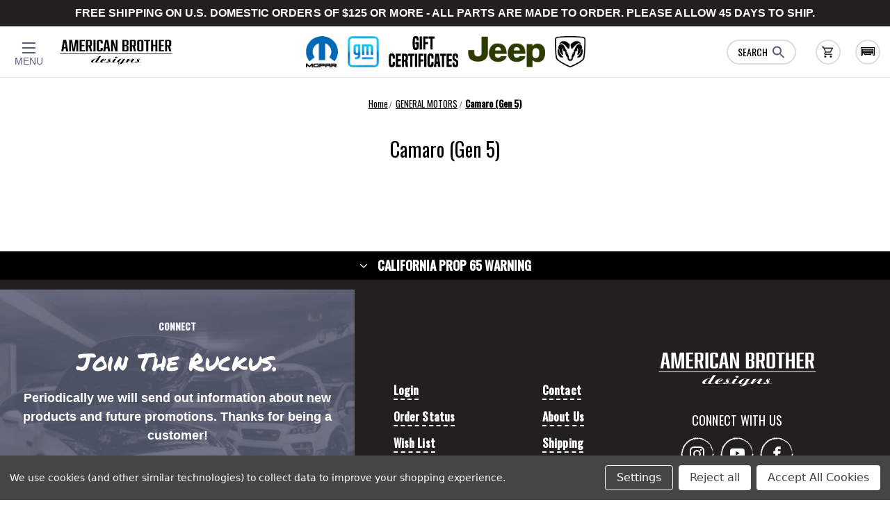

--- FILE ---
content_type: text/html; charset=UTF-8
request_url: https://americanbrotherdesigns.com/general-motors/camaro-gen-5/
body_size: 30524
content:



<!DOCTYPE html>
<html class="no-js" lang="en">
    <head>
        <title>Camaro (Gen 6)</title>
        <link rel="dns-prefetch preconnect" href="https://cdn11.bigcommerce.com/s-itcm95q81e" crossorigin><link rel="dns-prefetch preconnect" href="https://fonts.googleapis.com/" crossorigin><link rel="dns-prefetch preconnect" href="https://fonts.gstatic.com/" crossorigin>
        <meta name="description" content="Camaro Generation 6 Interior kit"><link rel='canonical' href='https://americanbrotherdesigns.com/general-motors/camaro-gen-5/' /><meta name='platform' content='bigcommerce.stencil' />
        
                <link rel="next" href="https://americanbrotherdesigns.com/general-motors/camaro-gen-5/?page&#x3D;2">


        <link href="https://cdn11.bigcommerce.com/s-itcm95q81e/product_images/amb-favicon.png?t&#x3D;1654524320" rel="shortcut icon">
        <meta name="viewport" content="width=device-width, initial-scale=1">

        <script>
            document.documentElement.className = document.documentElement.className.replace('no-js', 'js');
        </script>

        <script>
    function browserSupportsAllFeatures() {
        return window.Promise
            && window.fetch
            && window.URL
            && window.URLSearchParams
            && window.WeakMap
            // object-fit support
            && ('objectFit' in document.documentElement.style);
    }

    function loadScript(src) {
        var js = document.createElement('script');
        js.src = src;
        js.onerror = function () {
            console.error('Failed to load polyfill script ' + src);
        };
        document.head.appendChild(js);
    }

    if (!browserSupportsAllFeatures()) {
        loadScript('https://cdn11.bigcommerce.com/s-itcm95q81e/stencil/e2d91a30-f9a0-013a-0375-46249ff3dc17/e/f556bbf0-411a-013b-12cb-1264d2b6e085/dist/theme-bundle.polyfills.js');
    }
</script>
        <script>window.consentManagerTranslations = `{"locale":"en","locales":{"consent_manager.data_collection_warning":"en","consent_manager.accept_all_cookies":"en","consent_manager.gdpr_settings":"en","consent_manager.data_collection_preferences":"en","consent_manager.manage_data_collection_preferences":"en","consent_manager.use_data_by_cookies":"en","consent_manager.data_categories_table":"en","consent_manager.allow":"en","consent_manager.accept":"en","consent_manager.deny":"en","consent_manager.dismiss":"en","consent_manager.reject_all":"en","consent_manager.category":"en","consent_manager.purpose":"en","consent_manager.functional_category":"en","consent_manager.functional_purpose":"en","consent_manager.analytics_category":"en","consent_manager.analytics_purpose":"en","consent_manager.targeting_category":"en","consent_manager.advertising_category":"en","consent_manager.advertising_purpose":"en","consent_manager.essential_category":"en","consent_manager.esential_purpose":"en","consent_manager.yes":"en","consent_manager.no":"en","consent_manager.not_available":"en","consent_manager.cancel":"en","consent_manager.save":"en","consent_manager.back_to_preferences":"en","consent_manager.close_without_changes":"en","consent_manager.unsaved_changes":"en","consent_manager.by_using":"en","consent_manager.agree_on_data_collection":"en","consent_manager.change_preferences":"en","consent_manager.cancel_dialog_title":"en","consent_manager.privacy_policy":"en","consent_manager.allow_category_tracking":"en","consent_manager.disallow_category_tracking":"en"},"translations":{"consent_manager.data_collection_warning":"We use cookies (and other similar technologies) to collect data to improve your shopping experience.","consent_manager.accept_all_cookies":"Accept All Cookies","consent_manager.gdpr_settings":"Settings","consent_manager.data_collection_preferences":"Website Data Collection Preferences","consent_manager.manage_data_collection_preferences":"Manage Website Data Collection Preferences","consent_manager.use_data_by_cookies":" uses data collected by cookies and JavaScript libraries to improve your shopping experience.","consent_manager.data_categories_table":"The table below outlines how we use this data by category. To opt out of a category of data collection, select 'No' and save your preferences.","consent_manager.allow":"Allow","consent_manager.accept":"Accept","consent_manager.deny":"Deny","consent_manager.dismiss":"Dismiss","consent_manager.reject_all":"Reject all","consent_manager.category":"Category","consent_manager.purpose":"Purpose","consent_manager.functional_category":"Functional","consent_manager.functional_purpose":"Enables enhanced functionality, such as videos and live chat. If you do not allow these, then some or all of these functions may not work properly.","consent_manager.analytics_category":"Analytics","consent_manager.analytics_purpose":"Provide statistical information on site usage, e.g., web analytics so we can improve this website over time.","consent_manager.targeting_category":"Targeting","consent_manager.advertising_category":"Advertising","consent_manager.advertising_purpose":"Used to create profiles or personalize content to enhance your shopping experience.","consent_manager.essential_category":"Essential","consent_manager.esential_purpose":"Essential for the site and any requested services to work, but do not perform any additional or secondary function.","consent_manager.yes":"Yes","consent_manager.no":"No","consent_manager.not_available":"N/A","consent_manager.cancel":"Cancel","consent_manager.save":"Save","consent_manager.back_to_preferences":"Back to Preferences","consent_manager.close_without_changes":"You have unsaved changes to your data collection preferences. Are you sure you want to close without saving?","consent_manager.unsaved_changes":"You have unsaved changes","consent_manager.by_using":"By using our website, you're agreeing to our","consent_manager.agree_on_data_collection":"By using our website, you're agreeing to the collection of data as described in our ","consent_manager.change_preferences":"You can change your preferences at any time","consent_manager.cancel_dialog_title":"Are you sure you want to cancel?","consent_manager.privacy_policy":"Privacy Policy","consent_manager.allow_category_tracking":"Allow [CATEGORY_NAME] tracking","consent_manager.disallow_category_tracking":"Disallow [CATEGORY_NAME] tracking"}}`;</script>

        <script>
            window.lazySizesConfig = window.lazySizesConfig || {};
            window.lazySizesConfig.loadMode = 1;
        </script>
        <script async src="https://cdn11.bigcommerce.com/s-itcm95q81e/stencil/e2d91a30-f9a0-013a-0375-46249ff3dc17/e/f556bbf0-411a-013b-12cb-1264d2b6e085/dist/theme-bundle.head_async.js"></script>

        <script src="https://ajax.googleapis.com/ajax/libs/webfont/1.6.26/webfont.js"></script>

        <script>
            WebFont.load({
                custom: {
                    families: ['Karla', 'Roboto', 'Source Sans Pro']
                },
                classes: false
            });
        </script>

        <link href="https://fonts.googleapis.com/css?family=Montserrat:700,500%7COswald:400&display=swap" rel="stylesheet">
        <link data-stencil-stylesheet href="https://cdn11.bigcommerce.com/s-itcm95q81e/stencil/e2d91a30-f9a0-013a-0375-46249ff3dc17/e/f556bbf0-411a-013b-12cb-1264d2b6e085/css/theme-9d8f48d0-ae7b-013d-9b53-6e129e7c7353.css" rel="stylesheet">

        <!-- Start Tracking Code for analytics_facebook -->

<script data-bc-cookie-consent="4" type="text/plain">
!function(f,b,e,v,n,t,s){if(f.fbq)return;n=f.fbq=function(){n.callMethod?n.callMethod.apply(n,arguments):n.queue.push(arguments)};if(!f._fbq)f._fbq=n;n.push=n;n.loaded=!0;n.version='2.0';n.queue=[];t=b.createElement(e);t.async=!0;t.src=v;s=b.getElementsByTagName(e)[0];s.parentNode.insertBefore(t,s)}(window,document,'script','https://connect.facebook.net/en_US/fbevents.js');

fbq('set', 'autoConfig', 'false', '746542021843160');
fbq('dataProcessingOptions', []);
fbq('init', '746542021843160', {"external_id":"e9224d53-445c-4082-8ca1-be3547537f90"});
fbq('set', 'agent', 'bigcommerce', '746542021843160');

function trackEvents() {
    var pathName = window.location.pathname;

    fbq('track', 'PageView', {}, "");

    // Search events start -- only fire if the shopper lands on the /search.php page
    if (pathName.indexOf('/search.php') === 0 && getUrlParameter('search_query')) {
        fbq('track', 'Search', {
            content_type: 'product_group',
            content_ids: [],
            search_string: getUrlParameter('search_query')
        });
    }
    // Search events end

    // Wishlist events start -- only fire if the shopper attempts to add an item to their wishlist
    if (pathName.indexOf('/wishlist.php') === 0 && getUrlParameter('added_product_id')) {
        fbq('track', 'AddToWishlist', {
            content_type: 'product_group',
            content_ids: []
        });
    }
    // Wishlist events end

    // Lead events start -- only fire if the shopper subscribes to newsletter
    if (pathName.indexOf('/subscribe.php') === 0 && getUrlParameter('result') === 'success') {
        fbq('track', 'Lead', {});
    }
    // Lead events end

    // Registration events start -- only fire if the shopper registers an account
    if (pathName.indexOf('/login.php') === 0 && getUrlParameter('action') === 'account_created') {
        fbq('track', 'CompleteRegistration', {}, "");
    }
    // Registration events end

    

    function getUrlParameter(name) {
        var cleanName = name.replace(/[\[]/, '\[').replace(/[\]]/, '\]');
        var regex = new RegExp('[\?&]' + cleanName + '=([^&#]*)');
        var results = regex.exec(window.location.search);
        return results === null ? '' : decodeURIComponent(results[1].replace(/\+/g, ' '));
    }
}

if (window.addEventListener) {
    window.addEventListener("load", trackEvents, false)
}
</script>
<noscript><img height="1" width="1" style="display:none" alt="null" src="https://www.facebook.com/tr?id=746542021843160&ev=PageView&noscript=1&a=plbigcommerce1.2&eid="/></noscript>

<!-- End Tracking Code for analytics_facebook -->

<!-- Start Tracking Code for analytics_googleanalytics4 -->

<script data-cfasync="false" src="https://cdn11.bigcommerce.com/shared/js/google_analytics4_bodl_subscribers-358423becf5d870b8b603a81de597c10f6bc7699.js" integrity="sha256-gtOfJ3Avc1pEE/hx6SKj/96cca7JvfqllWA9FTQJyfI=" crossorigin="anonymous"></script>
<script data-cfasync="false">
  (function () {
    window.dataLayer = window.dataLayer || [];

    function gtag(){
        dataLayer.push(arguments);
    }

    function initGA4(event) {
         function setupGtag() {
            function configureGtag() {
                gtag('js', new Date());
                gtag('set', 'developer_id.dMjk3Nj', true);
                gtag('config', 'G-H72ERG77GD');
            }

            var script = document.createElement('script');

            script.src = 'https://www.googletagmanager.com/gtag/js?id=G-H72ERG77GD';
            script.async = true;
            script.onload = configureGtag;

            document.head.appendChild(script);
        }

        setupGtag();

        if (typeof subscribeOnBodlEvents === 'function') {
            subscribeOnBodlEvents('G-H72ERG77GD', true);
        }

        window.removeEventListener(event.type, initGA4);
    }

    gtag('consent', 'default', {"ad_storage":"denied","ad_user_data":"denied","ad_personalization":"denied","analytics_storage":"denied","functionality_storage":"denied"})
            

    var eventName = document.readyState === 'complete' ? 'consentScriptsLoaded' : 'DOMContentLoaded';
    window.addEventListener(eventName, initGA4, false);
  })()
</script>

<!-- End Tracking Code for analytics_googleanalytics4 -->


<script type="text/javascript" src="https://checkout-sdk.bigcommerce.com/v1/loader.js" defer ></script>
<script>window.consentManagerStoreConfig = function () { return {"storeName":"American Brother Designs","privacyPolicyUrl":"","writeKey":null,"improvedConsentManagerEnabled":true,"AlwaysIncludeScriptsWithConsentTag":true}; };</script>
<script type="text/javascript" src="https://cdn11.bigcommerce.com/shared/js/bodl-consent-32a446f5a681a22e8af09a4ab8f4e4b6deda6487.js" integrity="sha256-uitfaufFdsW9ELiQEkeOgsYedtr3BuhVvA4WaPhIZZY=" crossorigin="anonymous" defer></script>
<script type="text/javascript" src="https://cdn11.bigcommerce.com/shared/js/storefront/consent-manager-config-3013a89bb0485f417056882e3b5cf19e6588b7ba.js" defer></script>
<script type="text/javascript" src="https://cdn11.bigcommerce.com/shared/js/storefront/consent-manager-08633fe15aba542118c03f6d45457262fa9fac88.js" defer></script>
<script type="text/javascript">
var BCData = {};
</script>
<script src='https://cdn.bundleb2b.net/bundleb2b.3.3.0.js' defer></script><!-- Global site tag (gtag.js) - Google Analytics -->
<script data-bc-cookie-consent="3" type="text/plain" async src="https://www.googletagmanager.com/gtag/js?id=UA-234357666-1"></script>
<script data-bc-cookie-consent="3" type="text/plain">
  window.dataLayer = window.dataLayer || [];
  function gtag(){dataLayer.push(arguments);}
  gtag('js', new Date());

  gtag('config', 'UA-234357666-1');
</script>
<script>var _d_site = _d_site || 'C2FE862D1915D26CDB22EADE';</script>
 <script data-cfasync="false" src="https://microapps.bigcommerce.com/bodl-events/1.9.4/index.js" integrity="sha256-Y0tDj1qsyiKBRibKllwV0ZJ1aFlGYaHHGl/oUFoXJ7Y=" nonce="" crossorigin="anonymous"></script>
 <script data-cfasync="false" nonce="">

 (function() {
    function decodeBase64(base64) {
       const text = atob(base64);
       const length = text.length;
       const bytes = new Uint8Array(length);
       for (let i = 0; i < length; i++) {
          bytes[i] = text.charCodeAt(i);
       }
       const decoder = new TextDecoder();
       return decoder.decode(bytes);
    }
    window.bodl = JSON.parse(decodeBase64("[base64]"));
 })()

 </script>

<script nonce="">
(function () {
    var xmlHttp = new XMLHttpRequest();

    xmlHttp.open('POST', 'https://bes.gcp.data.bigcommerce.com/nobot');
    xmlHttp.setRequestHeader('Content-Type', 'application/json');
    xmlHttp.send('{"store_id":"1002306784","timezone_offset":"-7.0","timestamp":"2026-01-20T08:08:49.87102400Z","visit_id":"02aa6d65-021a-4cad-bb9b-8a97d13765fb","channel_id":1}');
})();
</script>



    </head>
    <body>
        <svg data-src="https://cdn11.bigcommerce.com/s-itcm95q81e/stencil/e2d91a30-f9a0-013a-0375-46249ff3dc17/e/f556bbf0-411a-013b-12cb-1264d2b6e085/img/icon-sprite.svg" class="icons-svg-sprite"></svg>

        <header class="header" role="banner">
<!-- global banner -->
    <div class="banners">
            <p>Free Shipping On U.S. Domestic Orders Of $125 Or More - All Parts are Made to Order. Please allow 45 days to ship.</p>
    </div>

<!--  -->

    <div class="header--inner">
        <a href="#" class="mobileMenu-toggle" data-mobile-menu-toggle="menu">
            <span class="mobileMenu-toggleIcon">Toggle menu</span>
            <span class="mobile-menu-text">Menu</span>
        </a>
    
            <div class="header-logo header-logo--center">
                <a href="https://americanbrotherdesigns.com/" class="header-logo__link" data-header-logo-link>
    <svg class="icon-logo">
        <use xlink:href="#icon-logo">
            <symbol id="icon-logo" viewBox="0 0 144 32">
                <path d="M4.669 11.269l-0.528 3.765h-2.661l2.523-14.601h3.825l2.58 14.601h-2.772l-0.525-3.765h-2.442zM5.89 2.337l-1.026 7.358h2.052l-1.026-7.358z"></path>
                <path d="M16.062 15.037l-2.079-11.449v11.449h-2.412v-14.601h3.851l1.968 11.797 1.968-11.797h3.936v14.601h-2.523v-11.453l-2.079 11.449h-2.63v0.004z"></path>
                <path d="M25.124 0.437h6.569v1.574h-3.909v4.844h3.407v1.574h-3.407v5.036h3.962v1.574h-6.623v-14.601z"></path>
                <path d="M33.163 0.437h6.156l1.665 1.153v6.070l-1.47 1.018 1.662 6.36h-2.577l-1.635-6.221h-1.137v6.221h-2.661v-14.601h-0.003zM38.32 6.928v-4.574l-0.555-0.384h-1.941v5.342h1.941l0.555-0.384z"></path>
                <path d="M42.864 0.437h2.661v14.601h-2.661v-14.601z"></path>
                <path d="M47.271 1.589l1.665-1.153h4.1l1.662 1.153v3.282h-2.661v-2.518l-0.555-0.384h-0.996l-0.555 0.384v10.726l0.555 0.384h0.996l0.555-0.384v-2.502h2.661v3.307l-1.662 1.153h-4.1l-1.665-1.153v-12.295z"></path>
                <path d="M58.637 11.269l-0.528 3.765h-2.661l2.523-14.601h3.825l2.577 14.601h-2.772l-0.528-3.765h-2.435zM59.858 2.337l-1.026 7.358h2.052l-1.026-7.358z"></path>
                <path d="M65.539 0.437h2.883l3.051 10.125v-10.125h2.412v14.601h-2.883l-3.048-9.97v9.97h-2.412v-14.601h-0.003z"></path>
                <path d="M87.962 1.589v4.84l-1.665 1.153 1.665 1.153v5.15l-1.665 1.153h-6.152v-14.601h6.152l1.665 1.153zM85.301 6.47v-4.116l-0.555-0.384h-1.941v4.881h1.941l0.555-0.38zM82.805 8.387v5.073h1.941l0.555-0.384v-4.3l-0.555-0.388h-1.941z"></path>
                <path d="M89.654 0.437h6.153l1.665 1.153v6.070l-1.47 1.018 1.662 6.36h-2.58l-1.635-6.221h-1.136v6.221h-2.661v-14.601h0.003zM94.807 6.928v-4.574l-0.555-0.384h-1.941v5.342h1.941l0.555-0.384z"></path>
                <path d="M107.115 13.885l-1.666 1.153h-4.628l-1.666-1.153v-12.295l1.666-1.153h4.628l1.666 1.153v12.295zM102.376 2.010l-0.555 0.384v10.685l0.555 0.384h1.523l0.555-0.384v-10.685l-0.555-0.384h-1.523z"></path>
                <path d="M113.267 1.969v13.064h-2.66v-13.064h-2.523v-1.537h7.706v1.537h-2.523z"></path>
                <path d="M119.614 6.907h2.799v-6.471h2.661v14.601h-2.661v-6.511h-2.799v6.511h-2.66v-14.601h2.66v6.471z"></path>
                <path d="M126.908 0.437h6.569v1.574h-3.912v4.844h3.411v1.574h-3.411v5.036h3.966v1.574h-6.627v-14.601h0.003z"></path>
                <path d="M134.943 0.437h6.153l1.661 1.153v6.070l-1.47 1.018 1.662 6.36h-2.577l-1.635-6.221h-1.133v6.221h-2.661v-14.601zM140.099 6.928v-4.574l-0.554-0.384h-1.941v5.342h1.941l0.554-0.384z"></path>
                <path d="M72.028 23.625c0.851 0 1.561-0.372 1.561-0.809 0-0.45-0.71-0.797-1.537-0.797-0.851 0-1.541 0.36-1.541 0.809 0.003 0.433 0.69 0.797 1.517 0.797z"></path>
                <path d="M104.313 28.432c-1.443 0.638-2.25 0.838-3.29 0.838-0.545 0-0.807-0.037-1.373-0.176 1.467-0.536 2.059-1.010 2.059-1.619 0-0.278-0.071-0.454-0.475-1.014-0.047-0.049-0.094-0.11-0.141-0.2 0.78-0.409 1.161-0.809 1.161-1.206 0-0.335-0.451-0.597-1.043-0.597-1.302 0-2.345 0.822-2.345 1.843 0 0.311 0.023 0.458 0.169 0.85-0.569 0.335-0.781 0.45-1.517 0.76-0.979 0.441-1.181 0.527-1.221 0.634-1.059 0.388-1.962 0.589-2.638 0.589-0.568 0-0.874-0.155-0.874-0.425 0-0.135 0.142-0.413 0.427-0.773l1.729-2.281c0.142-0.159 0.239-0.36 0.239-0.47 0-0.372-0.545-0.638-1.325-0.638-1.87 0-4.215 1.5-6.983 4.488-0.071 0.074-0.165 0.11-0.212 0.11s-0.071 0-0.071-0.049c0-0.012 0-0.012 0-0.012l0.071-0.102 3.101-4.333-2.792 0.347-2.2 3.143c-0.087 0.11-0.155 0.221-0.198 0.319-0.7 0.237-1.053 0.351-1.86 0.564-0.949 0.262-1.302 0.327-2.227 0.491l3.29-4.897-2.415 0.335c-0.757-0.323-1.16-0.413-1.917-0.413-1.231 0-2.58 0.339-3.646 0.895-1.278 0.687-2.392 2.023-2.392 2.845 0 0.029 0.003 0.057 0.007 0.086-1.379 0.527-2.2 0.736-2.99 0.736-0.639 0-0.969-0.176-0.969-0.474 0-0.123 0.118-0.372 0.283-0.634l2.462-3.438-2.815 0.413-2.011 2.792c-0.165 0.29-0.283 0.527-0.283 0.67 0 0.025 0.003 0.045 0.007 0.069-1.356 0.589-2.149 0.777-3.155 0.777-0.545 0-0.804-0.037-1.372-0.176 1.467-0.535 2.059-1.010 2.059-1.619 0-0.278-0.071-0.454-0.471-1.014-0.047-0.049-0.094-0.11-0.145-0.2 0.78-0.409 1.16-0.809 1.16-1.206 0-0.335-0.451-0.597-1.039-0.597-1.302 0-2.345 0.822-2.345 1.844 0 0.311 0.024 0.458 0.165 0.85-0.565 0.335-0.78 0.45-1.514 0.76-1.019 0.458-1.197 0.531-1.224 0.646-1.157 0.413-2.358 0.634-3.461 0.634-1.063 0-1.561-0.274-1.561-0.85 0-0.098 0.024-0.274 0.071-0.47 1.584-0.376 2.2-0.564 2.913-0.916 0.992-0.47 1.678-1.132 1.678-1.619 0-0.474-0.663-0.797-1.635-0.797-1.16 0-2.462 0.348-3.407 0.895-1.278 0.736-2.203 1.946-2.203 2.816 0 0.049 0.003 0.090 0.010 0.135-1.184 0.495-2.018 0.691-2.92 0.691-0.71 0-1.066-0.164-1.066-0.486 0-0.098 0.047-0.249 0.165-0.413l4.807-7.141-2.815 0.413-2.25 3.376c-0.71-0.286-1.113-0.364-1.752-0.364-0.996 0-2.25 0.323-3.196 0.838-1.541 0.797-2.701 2.093-2.701 2.968 0 0.732 0.898 1.12 2.556 1.12 1.019 0 1.631-0.102 2.886-0.499 0.639 0.384 1.208 0.511 2.321 0.511 1.473 0 2.593-0.213 4.023-0.781 0.246 0.584 1.171 0.817 3.101 0.817 0.757 0 1.49-0.049 2.18-0.127 0.895-0.11 1.426-0.233 2.267-0.527 0.087 0.392 0.454 0.662 0.928 0.662 0.215 0 0.474-0.025 0.757-0.074l1.087-0.164c0.878 0.196 1.255 0.253 2.012 0.253 1.103 0 1.867-0.172 3.172-0.748 0.273 0.405 1.12 0.634 2.415 0.634 1.261 0 2.247-0.184 3.888-0.768 0.252 0.495 1.117 0.793 2.385 0.793 0.831 0 1.231-0.037 2.321-0.245l-0.404 0.621c-2.439 0.413-3.196 0.699-3.196 1.21 0 0.323 0.592 0.601 1.302 0.601 0.854 0 1.894-0.188 2.651-0.474 0.78-0.286 1.184-0.585 1.752-1.296 1.302-0.237 1.8-0.348 2.651-0.556 0.602-0.172 0.955-0.286 1.571-0.507 0.044 0.397 0.642 0.654 1.531 0.654 0.568 0 0.828-0.073 1.18-0.401l0.733-0.662c0.262-0.237 0.662-0.572 1.184-1.006 1.137-0.924 1.706-1.349 2.486-1.831 0.522-0.327 1.137-0.625 1.326-0.625 0.023 0.012 0.047 0 0.047 0.049 0 0.012 0 0-0.023 0.012l-0.071 0.086-2.012 2.592c-0.235 0.311-0.356 0.572-0.356 0.785 0 0.609 0.995 1.034 2.345 1.034 1.134 0 2.254-0.2 3.427-0.634 0.085 0.396 0.451 0.67 0.929 0.67 0.212 0 0.474-0.025 0.757-0.074l1.086-0.163c0.874 0.196 1.255 0.253 2.012 0.253 1.184 0 1.964-0.188 3.454-0.875l-0.235-0.168zM101.071 24.631c0.353 0 0.568 0.176 0.568 0.425 0 0.147-0.050 0.298-0.118 0.433-0.094 0.159-0.235 0.311-0.427 0.433-0.094 0.078-0.165 0.127-0.189 0.127 0 0-0.047-0.049-0.094-0.127-0.189-0.323-0.31-0.634-0.31-0.883 0-0.245 0.24-0.409 0.569-0.409zM63.978 24.631c0.353 0 0.568 0.176 0.568 0.425 0 0.147-0.047 0.298-0.118 0.433-0.098 0.159-0.239 0.311-0.427 0.433-0.094 0.078-0.165 0.127-0.188 0.127 0 0-0.047-0.049-0.098-0.127-0.188-0.323-0.306-0.634-0.306-0.883 0.003-0.245 0.239-0.409 0.568-0.409zM55.815 25.628c0.592-0.621 1.086-0.907 1.584-0.907 0.31 0 0.471 0.11 0.471 0.298 0 0.245-0.235 0.535-0.851 1.006-0.78 0.613-1.419 1.014-2.627 1.594 0.286-0.634 0.76-1.316 1.423-1.991zM45.448 27.946l-0.165 0.225c-0.071 0.102-0.094 0.2-0.094 0.282 0 0.041 0 0.102 0.024 0.18-0.78 0.343-1.16 0.445-1.823 0.445-0.733 0-1.16-0.2-1.16-0.519 0-0.163 0.165-0.56 0.4-0.887l0.828-1.173c0.922-1.333 1.588-1.819 2.533-1.819 0.545 0 0.949 0.147 1.325 0.445l-1.867 2.82zM62.017 29.005l-1.941-0.65 0.542-0.245c0.76-0.351 0.878-0.396 1.49-0.687 0.357 0.613 0.404 0.748 0.404 1.051 0 0.245-0.094 0.364-0.494 0.531zM75.745 31.334c-0.356 0-0.592-0.11-0.592-0.29 0-0.421 1.039-0.871 2.439-1.018-0.333 0.809-1.043 1.308-1.847 1.308zM78.513 28.669c-0.494 0.323-1.086 0.511-1.726 0.511-0.616 0-1.019-0.237-1.019-0.597 0-0.327 0.333-0.899 1.16-1.958 1.137-1.496 1.752-1.929 2.745-1.929 0.518 0 0.804 0.098 1.255 0.409l-2.415 3.564zM99.109 29.005l-1.944-0.65 0.545-0.245c0.757-0.351 0.874-0.396 1.49-0.687 0.356 0.613 0.404 0.748 0.404 1.051 0 0.245-0.094 0.364-0.495 0.531z"></path>
                <path d="M144.432 17.878h-144.432v0.666h144.432v-0.666z"></path>
            </symbol>
        </use>
    </svg>
</a>
            </div>

        <div class="categories-desktop">
                <a href="/dodge/">
                    <img loading="lazy" src="/product_images/uploaded_images/mopar-logo-comp.png" alt="dodge/ Logo" />
                </a>

                <a href="/general-motors/">
                    <img loading="lazy" src="/product_images/uploaded_images/general-motors-feat-cat-1.png" alt="general-motors/ Logo"/>
                </a>

                <a href="/giftcertificates.php">
                    <img loading="lazy" src="/product_images/uploaded_images/gift-certificates.png" alt="giftcertificates.php Logo"/>
                </a>

                <a href="/jeep/">
                    <img loading="lazy" src="/product_images/uploaded_images/jeep-image.png" alt="jeep/ Logo"/>
                </a>

                <a href="/ram/trx/">
                    <img loading="lazy" src="/product_images/uploaded_images/ram-logo.png" alt="ram/trx/ Logo"/>
                </a>
            <!-- <ul id="desktopNav" class="navPages-list">
                    <li class="navPages-item">
                        <a class="navPages-action"
   href="https://americanbrotherdesigns.com/shop-all/"
   aria-label="Shop All"
>
    Shop All
</a>
                    </li>
                    <li class="navPages-item">
                        <a class="navPages-action has-subMenu"
   href="https://americanbrotherdesigns.com/dodge/"
   data-collapsible="navPages-25"
>
    DODGE
    <i class="icon navPages-action-moreIcon" aria-hidden="true">
        <svg><use xlink:href="#icon-chevron-down" /></svg>
    </i>
</a>
<div class="navPage-subMenu" id="navPages-25" aria-hidden="true" tabindex="-1">
    <ul class="navPage-subMenu-list">
        <li class="navPage-subMenu-item">
            <a class="navPage-subMenu-action navPages-action"
               href="https://americanbrotherdesigns.com/dodge/"
               aria-label="All DODGE"
            >
                All DODGE
            </a>
        </li>
            <li class="navPage-subMenu-item">
                    <a class="navPage-subMenu-action navPages-action has-subMenu"
                       href="https://americanbrotherdesigns.com/dodge/challenger/"
                       aria-label="Challenger"
                    >
                        Challenger
                        <span class="collapsible-icon-wrapper"
                            data-collapsible="navPages-98"
                            data-collapsible-disabled-breakpoint="medium"
                            data-collapsible-disabled-state="open"
                            data-collapsible-enabled-state="closed"
                        >
                            <i class="icon navPages-action-moreIcon" aria-hidden="true">
                                <svg><use xlink:href="#icon-chevron-down" /></svg>
                            </i>
                        </span>
                    </a>
                    <ul class="navPage-childList" id="navPages-98">
                        <li class="navPage-childList-item">
                            <a class="navPage-childList-action navPages-action"
                               href="https://americanbrotherdesigns.com/dodge/challenger/engine-bay/"
                               aria-label="Engine Bay"
                            >
                                Engine Bay
                            </a>
                        </li>
                        <li class="navPage-childList-item">
                            <a class="navPage-childList-action navPages-action"
                               href="https://americanbrotherdesigns.com/dodge/challenger/interior/"
                               aria-label="Interior"
                            >
                                Interior
                            </a>
                        </li>
                        <li class="navPage-childList-item">
                            <a class="navPage-childList-action navPages-action"
                               href="https://americanbrotherdesigns.com/dodge/challenger/exterior/"
                               aria-label="Exterior"
                            >
                                Exterior
                            </a>
                        </li>
                        <li class="navPage-childList-item">
                            <a class="navPage-childList-action navPages-action"
                               href="https://americanbrotherdesigns.com/dodge/challenger/extras/"
                               aria-label="Extras"
                            >
                                Extras
                            </a>
                        </li>
                    </ul>
            </li>
            <li class="navPage-subMenu-item">
                    <a class="navPage-subMenu-action navPages-action has-subMenu"
                       href="https://americanbrotherdesigns.com/dodge/charger/"
                       aria-label="Charger"
                    >
                        Charger
                        <span class="collapsible-icon-wrapper"
                            data-collapsible="navPages-99"
                            data-collapsible-disabled-breakpoint="medium"
                            data-collapsible-disabled-state="open"
                            data-collapsible-enabled-state="closed"
                        >
                            <i class="icon navPages-action-moreIcon" aria-hidden="true">
                                <svg><use xlink:href="#icon-chevron-down" /></svg>
                            </i>
                        </span>
                    </a>
                    <ul class="navPage-childList" id="navPages-99">
                        <li class="navPage-childList-item">
                            <a class="navPage-childList-action navPages-action"
                               href="https://americanbrotherdesigns.com/DODGE/category/DODGE/Charger/category/DODGE/Charger/Engine-Bay"
                               aria-label="Engine Bay"
                            >
                                Engine Bay
                            </a>
                        </li>
                        <li class="navPage-childList-item">
                            <a class="navPage-childList-action navPages-action"
                               href="https://americanbrotherdesigns.com/dodge/charger/interior/"
                               aria-label="Interior"
                            >
                                Interior
                            </a>
                        </li>
                        <li class="navPage-childList-item">
                            <a class="navPage-childList-action navPages-action"
                               href="https://americanbrotherdesigns.com/dodge/charger/exterior/"
                               aria-label="Exterior"
                            >
                                Exterior
                            </a>
                        </li>
                        <li class="navPage-childList-item">
                            <a class="navPage-childList-action navPages-action"
                               href="https://americanbrotherdesigns.com/dodge/charger/extras/"
                               aria-label="Extras"
                            >
                                Extras
                            </a>
                        </li>
                    </ul>
            </li>
            <li class="navPage-subMenu-item">
                    <a class="navPage-subMenu-action navPages-action"
                       href="https://americanbrotherdesigns.com/dodge/durango/"
                       aria-label="Durango"
                    >
                        Durango
                    </a>
            </li>
            <li class="navPage-subMenu-item">
                    <a class="navPage-subMenu-action navPages-action"
                       href="https://americanbrotherdesigns.com/dodge/chrysler-300/"
                       aria-label="Chrysler 300"
                    >
                        Chrysler 300
                    </a>
            </li>
            <li class="navPage-subMenu-item">
                    <a class="navPage-subMenu-action navPages-action"
                       href="https://americanbrotherdesigns.com/dodge/magnum/"
                       aria-label="Magnum"
                    >
                        Magnum
                    </a>
            </li>
    </ul>
</div>
                    </li>
                    <li class="navPages-item">
                        <a class="navPages-action has-subMenu"
   href="https://americanbrotherdesigns.com/jeep/"
   data-collapsible="navPages-24"
>
    JEEP
    <i class="icon navPages-action-moreIcon" aria-hidden="true">
        <svg><use xlink:href="#icon-chevron-down" /></svg>
    </i>
</a>
<div class="navPage-subMenu" id="navPages-24" aria-hidden="true" tabindex="-1">
    <ul class="navPage-subMenu-list">
        <li class="navPage-subMenu-item">
            <a class="navPage-subMenu-action navPages-action"
               href="https://americanbrotherdesigns.com/jeep/"
               aria-label="All JEEP"
            >
                All JEEP
            </a>
        </li>
            <li class="navPage-subMenu-item">
                    <a class="navPage-subMenu-action navPages-action"
                       href="https://americanbrotherdesigns.com/jeep/grand-cherokee/"
                       aria-label="Grand Cherokee"
                    >
                        Grand Cherokee
                    </a>
            </li>
            <li class="navPage-subMenu-item">
                    <a class="navPage-subMenu-action navPages-action"
                       href="https://americanbrotherdesigns.com/jeep/wrangler-392/"
                       aria-label="Wrangler 392"
                    >
                        Wrangler 392
                    </a>
            </li>
            <li class="navPage-subMenu-item">
                    <a class="navPage-subMenu-action navPages-action"
                       href="https://americanbrotherdesigns.com/jeep/gladiator/"
                       aria-label="Gladiator"
                    >
                        Gladiator
                    </a>
            </li>
            <li class="navPage-subMenu-item">
                    <a class="navPage-subMenu-action navPages-action"
                       href="https://americanbrotherdesigns.com/jeep/trackhawk/"
                       aria-label="Trackhawk"
                    >
                        Trackhawk
                    </a>
            </li>
            <li class="navPage-subMenu-item">
                    <a class="navPage-subMenu-action navPages-action"
                       href="https://americanbrotherdesigns.com/jeep/wrangler-jk/"
                       aria-label="Wrangler JK"
                    >
                        Wrangler JK
                    </a>
            </li>
            <li class="navPage-subMenu-item">
                    <a class="navPage-subMenu-action navPages-action"
                       href="https://americanbrotherdesigns.com/jeep/wrangler-jl/"
                       aria-label="Wrangler JL"
                    >
                        Wrangler JL
                    </a>
            </li>
            <li class="navPage-subMenu-item">
                    <a class="navPage-subMenu-action navPages-action"
                       href="https://americanbrotherdesigns.com/jeep/wrangler-4xe/"
                       aria-label="Wrangler 4xe"
                    >
                        Wrangler 4xe
                    </a>
            </li>
    </ul>
</div>
                    </li>
                    <li class="navPages-item">
                        <a class="navPages-action has-subMenu"
   href="https://americanbrotherdesigns.com/ram"
   data-collapsible="navPages-160"
>
    RAM
    <i class="icon navPages-action-moreIcon" aria-hidden="true">
        <svg><use xlink:href="#icon-chevron-down" /></svg>
    </i>
</a>
<div class="navPage-subMenu" id="navPages-160" aria-hidden="true" tabindex="-1">
    <ul class="navPage-subMenu-list">
        <li class="navPage-subMenu-item">
            <a class="navPage-subMenu-action navPages-action"
               href="https://americanbrotherdesigns.com/ram"
               aria-label="All RAM"
            >
                All RAM
            </a>
        </li>
            <li class="navPage-subMenu-item">
                    <a class="navPage-subMenu-action navPages-action"
                       href="https://americanbrotherdesigns.com/ram/trx/"
                       aria-label="TRX"
                    >
                        TRX
                    </a>
            </li>
    </ul>
</div>
                    </li>
                    <li class="navPages-item">
                        <a class="navPages-action has-subMenu activePage"
   href="https://americanbrotherdesigns.com/general-motors/"
   data-collapsible="navPages-26"
>
    GENERAL MOTORS
    <i class="icon navPages-action-moreIcon" aria-hidden="true">
        <svg><use xlink:href="#icon-chevron-down" /></svg>
    </i>
</a>
<div class="navPage-subMenu" id="navPages-26" aria-hidden="true" tabindex="-1">
    <ul class="navPage-subMenu-list">
        <li class="navPage-subMenu-item">
            <a class="navPage-subMenu-action navPages-action"
               href="https://americanbrotherdesigns.com/general-motors/"
               aria-label="All GENERAL MOTORS"
            >
                All GENERAL MOTORS
            </a>
        </li>
            <li class="navPage-subMenu-item">
                    <a class="navPage-subMenu-action navPages-action"
                       href="https://americanbrotherdesigns.com/general-motors/silverado-sierra-gen-t1/"
                       aria-label="Silverado / Sierra (Gen T1)"
                    >
                        Silverado / Sierra (Gen T1)
                    </a>
            </li>
            <li class="navPage-subMenu-item">
                    <a class="navPage-subMenu-action navPages-action has-subMenu"
                       href="https://americanbrotherdesigns.com/general-motors/silverado-sierra-gen-k2/"
                       aria-label="Silverado / Sierra (Gen K2)"
                    >
                        Silverado / Sierra (Gen K2)
                        <span class="collapsible-icon-wrapper"
                            data-collapsible="navPages-103"
                            data-collapsible-disabled-breakpoint="medium"
                            data-collapsible-disabled-state="open"
                            data-collapsible-enabled-state="closed"
                        >
                            <i class="icon navPages-action-moreIcon" aria-hidden="true">
                                <svg><use xlink:href="#icon-chevron-down" /></svg>
                            </i>
                        </span>
                    </a>
                    <ul class="navPage-childList" id="navPages-103">
                        <li class="navPage-childList-item">
                            <a class="navPage-childList-action navPages-action"
                               href="https://americanbrotherdesigns.com/general-motors/silverado-sierra-gen-k2/fuel-doors/"
                               aria-label="Fuel Doors"
                            >
                                Fuel Doors
                            </a>
                        </li>
                        <li class="navPage-childList-item">
                            <a class="navPage-childList-action navPages-action"
                               href="https://americanbrotherdesigns.com/general-motors/silverado-sierra-gen-k2/door-handles/"
                               aria-label="Door Handles"
                            >
                                Door Handles
                            </a>
                        </li>
                        <li class="navPage-childList-item">
                            <a class="navPage-childList-action navPages-action"
                               href="https://americanbrotherdesigns.com/general-motors/silverado-sierra-gen-k2/interior-knob-kits/"
                               aria-label="Interior Knob Kits"
                            >
                                Interior Knob Kits
                            </a>
                        </li>
                        <li class="navPage-childList-item">
                            <a class="navPage-childList-action navPages-action"
                               href="https://americanbrotherdesigns.com/general-motors/silverado-sierra-gen-k2/bed-rail-letters/"
                               aria-label="Bed Rail Letters"
                            >
                                Bed Rail Letters
                            </a>
                        </li>
                    </ul>
            </li>
            <li class="navPage-subMenu-item">
                    <a class="navPage-subMenu-action navPages-action activePage"
                       href="https://americanbrotherdesigns.com/general-motors/camaro-gen-5/"
                       aria-label="Camaro (Gen 5)"
                    >
                        Camaro (Gen 5)
                    </a>
            </li>
            <li class="navPage-subMenu-item">
                    <a class="navPage-subMenu-action navPages-action"
                       href="https://americanbrotherdesigns.com/general-motors/camaro-gen-6/"
                       aria-label="Camaro (Gen 6)"
                    >
                        Camaro (Gen 6)
                    </a>
            </li>
            <li class="navPage-subMenu-item">
                    <a class="navPage-subMenu-action navPages-action"
                       href="https://americanbrotherdesigns.com/general-motors/corvette/"
                       aria-label="Corvette"
                    >
                        Corvette
                    </a>
            </li>
            <li class="navPage-subMenu-item">
                    <a class="navPage-subMenu-action navPages-action"
                       href="https://americanbrotherdesigns.com/general-motors/corvette-c8/"
                       aria-label="Corvette C8"
                    >
                        Corvette C8
                    </a>
            </li>
    </ul>
</div>
                    </li>
                    <li class="navPages-item">
                        <a class="navPages-action has-subMenu"
   href="https://americanbrotherdesigns.com/ford/"
   data-collapsible="navPages-27"
>
    FORD
    <i class="icon navPages-action-moreIcon" aria-hidden="true">
        <svg><use xlink:href="#icon-chevron-down" /></svg>
    </i>
</a>
<div class="navPage-subMenu" id="navPages-27" aria-hidden="true" tabindex="-1">
    <ul class="navPage-subMenu-list">
        <li class="navPage-subMenu-item">
            <a class="navPage-subMenu-action navPages-action"
               href="https://americanbrotherdesigns.com/ford/"
               aria-label="All FORD"
            >
                All FORD
            </a>
        </li>
            <li class="navPage-subMenu-item">
                    <a class="navPage-subMenu-action navPages-action"
                       href="https://americanbrotherdesigns.com/ford/mustang/"
                       aria-label="Mustang"
                    >
                        Mustang
                    </a>
            </li>
    </ul>
</div>
                    </li>
                    <li class="navPages-item">
                        <a class="navPages-action has-subMenu"
   href="https://americanbrotherdesigns.com/toyota/"
   data-collapsible="navPages-28"
>
    TOYOTA
    <i class="icon navPages-action-moreIcon" aria-hidden="true">
        <svg><use xlink:href="#icon-chevron-down" /></svg>
    </i>
</a>
<div class="navPage-subMenu" id="navPages-28" aria-hidden="true" tabindex="-1">
    <ul class="navPage-subMenu-list">
        <li class="navPage-subMenu-item">
            <a class="navPage-subMenu-action navPages-action"
               href="https://americanbrotherdesigns.com/toyota/"
               aria-label="All TOYOTA"
            >
                All TOYOTA
            </a>
        </li>
            <li class="navPage-subMenu-item">
                    <a class="navPage-subMenu-action navPages-action"
                       href="https://americanbrotherdesigns.com/toyota/tacoma/"
                       aria-label="Tacoma"
                    >
                        Tacoma
                    </a>
            </li>
            <li class="navPage-subMenu-item">
                    <a class="navPage-subMenu-action navPages-action"
                       href="https://americanbrotherdesigns.com/toyota/tundra/"
                       aria-label="Tundra"
                    >
                        Tundra
                    </a>
            </li>
    </ul>
</div>
                    </li>
                    <li class="navPages-item">
                        <a class="navPages-action has-subMenu"
   href="https://americanbrotherdesigns.com/in-stock-items/"
   data-collapsible="navPages-151"
>
    *SALE* In Stock Items
    <i class="icon navPages-action-moreIcon" aria-hidden="true">
        <svg><use xlink:href="#icon-chevron-down" /></svg>
    </i>
</a>
<div class="navPage-subMenu" id="navPages-151" aria-hidden="true" tabindex="-1">
    <ul class="navPage-subMenu-list">
        <li class="navPage-subMenu-item">
            <a class="navPage-subMenu-action navPages-action"
               href="https://americanbrotherdesigns.com/in-stock-items/"
               aria-label="All *SALE* In Stock Items"
            >
                All *SALE* In Stock Items
            </a>
        </li>
            <li class="navPage-subMenu-item">
                    <a class="navPage-subMenu-action navPages-action has-subMenu"
                       href="https://americanbrotherdesigns.com/in-stock-items/gm/"
                       aria-label="GM"
                    >
                        GM
                        <span class="collapsible-icon-wrapper"
                            data-collapsible="navPages-153"
                            data-collapsible-disabled-breakpoint="medium"
                            data-collapsible-disabled-state="open"
                            data-collapsible-enabled-state="closed"
                        >
                            <i class="icon navPages-action-moreIcon" aria-hidden="true">
                                <svg><use xlink:href="#icon-chevron-down" /></svg>
                            </i>
                        </span>
                    </a>
                    <ul class="navPage-childList" id="navPages-153">
                        <li class="navPage-childList-item">
                            <a class="navPage-childList-action navPages-action"
                               href="https://americanbrotherdesigns.com/in-stock-items/gm/camaro/"
                               aria-label="Camaro"
                            >
                                Camaro
                            </a>
                        </li>
                        <li class="navPage-childList-item">
                            <a class="navPage-childList-action navPages-action"
                               href="https://americanbrotherdesigns.com/in-stock-items/gm/corvette/"
                               aria-label="Corvette"
                            >
                                Corvette
                            </a>
                        </li>
                        <li class="navPage-childList-item">
                            <a class="navPage-childList-action navPages-action"
                               href="https://americanbrotherdesigns.com/in-stock-items/gm/sierra-silverado/"
                               aria-label="Sierra/Silverado"
                            >
                                Sierra/Silverado
                            </a>
                        </li>
                    </ul>
            </li>
            <li class="navPage-subMenu-item">
                    <a class="navPage-subMenu-action navPages-action"
                       href="https://americanbrotherdesigns.com/in-stock-items/jeep/"
                       aria-label="Jeep"
                    >
                        Jeep
                    </a>
            </li>
            <li class="navPage-subMenu-item">
                    <a class="navPage-subMenu-action navPages-action has-subMenu"
                       href="https://americanbrotherdesigns.com/in-stock-items/dodge/"
                       aria-label="Dodge"
                    >
                        Dodge
                        <span class="collapsible-icon-wrapper"
                            data-collapsible="navPages-152"
                            data-collapsible-disabled-breakpoint="medium"
                            data-collapsible-disabled-state="open"
                            data-collapsible-enabled-state="closed"
                        >
                            <i class="icon navPages-action-moreIcon" aria-hidden="true">
                                <svg><use xlink:href="#icon-chevron-down" /></svg>
                            </i>
                        </span>
                    </a>
                    <ul class="navPage-childList" id="navPages-152">
                        <li class="navPage-childList-item">
                            <a class="navPage-childList-action navPages-action"
                               href="https://americanbrotherdesigns.com/in-stock-items/dodge/challenger/"
                               aria-label="Challenger"
                            >
                                Challenger
                            </a>
                        </li>
                        <li class="navPage-childList-item">
                            <a class="navPage-childList-action navPages-action"
                               href="https://americanbrotherdesigns.com/in-stock-items/dodge/charger/"
                               aria-label="Charger"
                            >
                                Charger
                            </a>
                        </li>
                    </ul>
            </li>
    </ul>
</div>
                    </li>
                    <li class="navPages-item">
                        <a class="navPages-action"
   href="https://americanbrotherdesigns.com/abd-swag/"
   aria-label="ABD SWAG"
>
    ABD SWAG
</a>
                    </li>
                    <li class="navPages-item">
                        <a class="navPages-action"
   href="https://americanbrotherdesigns.com/custom-printing/"
   aria-label="Custom Printing"
>
    Custom Printing
</a>
                    </li>
                    <li class="navPages-item">
                        <a class="navPages-action has-subMenu"
   href="https://americanbrotherdesigns.com/accessories/"
   data-collapsible="navPages-29"
>
    ACCESSORIES
    <i class="icon navPages-action-moreIcon" aria-hidden="true">
        <svg><use xlink:href="#icon-chevron-down" /></svg>
    </i>
</a>
<div class="navPage-subMenu" id="navPages-29" aria-hidden="true" tabindex="-1">
    <ul class="navPage-subMenu-list">
        <li class="navPage-subMenu-item">
            <a class="navPage-subMenu-action navPages-action"
               href="https://americanbrotherdesigns.com/accessories/"
               aria-label="All ACCESSORIES"
            >
                All ACCESSORIES
            </a>
        </li>
            <li class="navPage-subMenu-item">
                    <a class="navPage-subMenu-action navPages-action"
                       href="https://americanbrotherdesigns.com/redline-tuning-shocks/"
                       aria-label="REDLINE TUNING SHOCKS"
                    >
                        REDLINE TUNING SHOCKS
                    </a>
            </li>
    </ul>
</div>
                    </li>
                    <li class="navPages-item">
                        <a class="navPages-action"
   href="https://americanbrotherdesigns.com/new-arrivals/"
   aria-label="NEW ARRIVALS"
>
    NEW ARRIVALS
</a>
                    </li>
                         <li class="navPages-item navPages-item-page">
                             <a class="navPages-action"
                                href="https://americanbrotherdesigns.com/3208-challenger-charger-durango-automatic-shift-knob-installation/"
                                aria-label="3208 Challenger/Charger/Durango Automatic Shift Knob Installation"
                             >
                                 3208 Challenger/Charger/Durango Automatic Shift Knob Installation
                             </a>
                         </li>
                         <li class="navPages-item navPages-item-page">
                             <a class="navPages-action"
                                href="https://americanbrotherdesigns.com/about-us/"
                                aria-label="About Us"
                             >
                                 About Us
                             </a>
                         </li>
                         <li class="navPages-item navPages-item-page">
                             <a class="navPages-action"
                                href="https://americanbrotherdesigns.com/privacy-policy/"
                                aria-label="Privacy Policy"
                             >
                                 Privacy Policy
                             </a>
                         </li>
                         <li class="navPages-item navPages-item-page">
                             <a class="navPages-action"
                                href="https://americanbrotherdesigns.com/shipping/"
                                aria-label="Shipping"
                             >
                                 Shipping
                             </a>
                         </li>
                         <li class="navPages-item navPages-item-page">
                             <a class="navPages-action"
                                href="https://americanbrotherdesigns.com/terms-conditions/"
                                aria-label="Terms &amp; Conditions "
                             >
                                 Terms &amp; Conditions 
                             </a>
                         </li>
            </ul> -->
        </div>

    
        <nav class="navUser">
    <div class="navUser--inner">

    <button class="navUser-action--quickSearch"
    type="button"
    id="quick-search-expand"
    data-search="quickSearch"
    aria-controls="quickSearch"
    aria-label="Search"
 >
 <span>Search</span>
 <svg class="icon--search">
    <use xlink:href="#icon-Vector1">
        <symbol id="icon-Vector1" viewBox="0 0 32 32">
            <path fill="#5a5e73" style="fill: var(--color6, #5a5e73)" d="M22.222 20.444h-1.404l-0.498-0.48c1.742-2.027 2.791-4.658 2.791-7.52 0-6.382-5.173-11.556-11.556-11.556s-11.556 5.173-11.556 11.556c0 6.382 5.173 11.556 11.556 11.556 2.862 0 5.493-1.049 7.52-2.791l0.48 0.498v1.404l8.889 8.871 2.649-2.649-8.871-8.889zM11.556 20.444c-4.427 0-8-3.573-8-8s3.573-8 8-8c4.427 0 8 3.573 8 8s-3.573 8-8 8z"></path>
        </symbol>
    </use>
</svg>
 </button>

    <div class="dropdown dropdown--quickSearch" id="quickSearch" aria-hidden="true" data-prevent-quick-search-close>
        <div class="container">
    <form class="form" onsubmit="return false" data-url="/search.php" data-quick-search-form>
        <fieldset class="form-fieldset">
            <div class="form-field">
                <div class="form-field--inner">
                    <label class="is-srOnly" for="nav-quick-search">Search</label>
                    <input class="form-input"
                        data-search-quick
                        name="nav-quick-search"
                        id="nav-quick-search"
                        data-error-message="Search field cannot be empty."
                        placeholder="Search"
                        autocomplete="off"
                    >
                    <button class="submit-search" type="submit">
                        <svg class="icon-search-enter">
                            <use xlink:href="#icon-search-enter-icon">
                                <symbol id="icon-search-enter-icon" viewBox="0 0 32 32">
                                    <path d="M16 5.333l-1.88 1.88 7.44 7.453h-16.227v2.667h16.227l-7.44 7.453 1.88 1.88 10.667-10.667-10.667-10.667z"></path>
                                </symbol>
                            </use>
                        </svg>
                        <span>Enter</span>
                    </button>
                    <button class="modal-close" type="button" title="Close" data-drop-down-close="">
                        <span class="aria-description--hidden">Close</span>
                        <span aria-hidden="true">
                            <svg class="icon-close">
                                <use xlink:href="#icon-Material-Icons-1">
                                    <symbol id="icon-Material-Icons-1" viewBox="0 0 32 32">
                                        <path d="M25.333 8.547l-1.88-1.88-7.453 7.453-7.453-7.453-1.88 1.88 7.453 7.453-7.453 7.453 1.88 1.88 7.453-7.453 7.453 7.453 1.88-1.88-7.453-7.453 7.453-7.453z"></path>
                                    </symbol>
                                </use>
                            </svg>
                        </span>
                    </button>
                </div>
            </div>
        </fieldset>
    </form>
    <section class="quickSearchResults" data-bind="html: results"></section>
    <p role="status"
       aria-live="polite"
       class="aria-description--hidden"
       data-search-aria-message-predefined-text="product results for"
    ></p>
</div>
    </div>

    <div class="navUser-section navUser-section--alt">
        <li class="navUser-item navUser-item--cart">
            <a class="navUser-action"
               data-cart-preview
               data-dropdown="cart-preview-dropdown"
               data-options="align:right"
               href="/cart.php"
               aria-label="Cart with 0 items"
            >
            <svg class="icon-cart">
                <use xlink:href="#icon-Icon">
                    <symbol id="icon-Icon" viewBox="0 0 31 32">
                        <path d="M19.904 17.28c0.96 0 1.805-0.525 2.24-1.318l4.582-8.307c0.474-0.845-0.141-1.894-1.114-1.894h-18.944l-1.203-2.56h-4.186v2.56h2.56l4.608 9.715-1.728 3.123c-0.934 1.715 0.294 3.802 2.24 3.802h15.36v-2.56h-15.36l1.408-2.56h9.536zM7.885 8.32h15.552l-3.533 6.4h-8.986l-3.034-6.4zM8.96 23.68c-1.408 0-2.547 1.152-2.547 2.56s1.139 2.56 2.547 2.56c1.408 0 2.56-1.152 2.56-2.56s-1.152-2.56-2.56-2.56zM21.76 23.68c-1.408 0-2.547 1.152-2.547 2.56s1.139 2.56 2.547 2.56c1.408 0 2.56-1.152 2.56-2.56s-1.152-2.56-2.56-2.56z"></path>
                    </symbol>
                </use>
            </svg>
                <!-- <span class="navUser-item-cartLabel">Cart</span>
                <span class="countPill cart-quantity"></span> -->
            </a>

            <div class="cartDropdown dropdown-menu" id="cart-preview-dropdown" data-dropdown-content aria-hidden="true"></div>
        </li>
    </div>
</div>
</nav>
    </div>
    
    <div class="navPages-container" id="menu" data-menu>
        <nav class="navPages">
    <div class="navPages-quickSearch" style="display: none;">
        <div class="container">
    <form class="form" onsubmit="return false" data-url="/search.php" data-quick-search-form>
        <fieldset class="form-fieldset">
            <div class="form-field">
                <div class="form-field--inner">
                    <label class="is-srOnly" for="nav-menu-quick-search">Search</label>
                    <input class="form-input"
                        data-search-quick
                        name="nav-menu-quick-search"
                        id="nav-menu-quick-search"
                        data-error-message="Search field cannot be empty."
                        placeholder="Search"
                        autocomplete="off"
                    >
                    <button class="submit-search" type="submit">
                        <svg class="icon-search-enter">
                            <use xlink:href="#icon-search-enter-icon">
                                <symbol id="icon-search-enter-icon" viewBox="0 0 32 32">
                                    <path d="M16 5.333l-1.88 1.88 7.44 7.453h-16.227v2.667h16.227l-7.44 7.453 1.88 1.88 10.667-10.667-10.667-10.667z"></path>
                                </symbol>
                            </use>
                        </svg>
                        <span>Enter</span>
                    </button>
                    <button class="modal-close" type="button" title="Close" data-drop-down-close="">
                        <span class="aria-description--hidden">Close</span>
                        <span aria-hidden="true">
                            <svg class="icon-close">
                                <use xlink:href="#icon-Material-Icons-1">
                                    <symbol id="icon-Material-Icons-1" viewBox="0 0 32 32">
                                        <path d="M25.333 8.547l-1.88-1.88-7.453 7.453-7.453-7.453-1.88 1.88 7.453 7.453-7.453 7.453 1.88 1.88 7.453-7.453 7.453 7.453 1.88-1.88-7.453-7.453 7.453-7.453z"></path>
                                    </symbol>
                                </use>
                            </svg>
                        </span>
                    </button>
                </div>
            </div>
        </fieldset>
    </form>
    <section class="quickSearchResults" data-bind="html: results"></section>
    <p role="status"
       aria-live="polite"
       class="aria-description--hidden"
       data-search-aria-message-predefined-text="product results for"
    ></p>
</div>
    </div>
    <ul class="navPages-list navPages-list--user">
            <li class="navPages-item">
                <a class="navPages-action"
                   href="/giftcertificates.php"
                   aria-label="Gift Certificates"
                >
                    Gift Certificates
                </a>
            </li>
            <li class="navPages-item">
                <a class="navPages-action"
                   href="/login.php"
                   aria-label="Login"
                >

                <svg class="icon-nav">
                    <use xlink:href="#icon-login-account">
                        <symbol id="icon-login-account" viewBox="0 0 31 32">
                            <path d="M16 13.44c0-2.112-1.728-3.84-3.84-3.84s-3.84 1.728-3.84 3.84c0 2.112 1.728 3.84 3.84 3.84s3.84-1.728 3.84-3.84zM12.16 14.72c-0.704 0-1.28-0.576-1.28-1.28s0.576-1.28 1.28-1.28c0.704 0 1.28 0.576 1.28 1.28s-0.576 1.28-1.28 1.28zM20.48 17.28c1.421 0 2.56-1.139 2.56-2.56s-1.139-2.56-2.56-2.56c-1.421 0-2.573 1.139-2.56 2.56 0 1.421 1.139 2.56 2.56 2.56zM15.347 3.213c-7.066 0-12.8 5.734-12.8 12.8s5.734 12.8 12.8 12.8c7.066 0 12.8-5.734 12.8-12.8s-5.734-12.8-12.8-12.8zM7.475 22.554c0.87-0.691 2.906-1.421 4.685-1.421 0.090 0 0.192 0.013 0.294 0.013 0.307-0.819 0.858-1.651 1.664-2.381-0.717-0.128-1.395-0.205-1.958-0.205-1.664 0-4.339 0.576-6.054 1.83-0.64-1.331-0.998-2.816-0.998-4.39 0-5.645 4.595-10.24 10.24-10.24s10.24 4.595 10.24 10.24c0 1.536-0.346 2.995-0.96 4.314-1.28-0.755-3.021-1.114-4.147-1.114-1.946 0-5.76 1.037-5.76 3.456v3.558c-2.906-0.166-5.491-1.549-7.245-3.661z"></path>
                        </symbol>
                    </use>
                </svg>

                <span>Login</span>
                </a>
                <!-- 
                    or
                    <a class="navPages-action"
                       href="/login.php?action&#x3D;create_account"
                       aria-label="Register"
                    >
                        Register
                    </a>
                 -->
            </li>

        <li class="navPages-item">
            <a class="navPages-action" href="./">
                <svg class="icon-nav">
                    <use xlink:href="#icon-home-icon-2">
                        <symbol id="icon-home-icon-2" viewBox="0 0 31 32">
                            <path d="M15.36 7.923l6.4 5.76v9.997h-2.56v-7.68h-7.68v7.68h-2.56v-9.997l6.4-5.76zM15.36 4.48l-12.8 11.52h3.84v10.24h7.68v-7.68h2.56v7.68h7.68v-10.24h3.84l-12.8-11.52z"></path>
                        </symbol>
                    </use>
                </svg>
            <span>Home</span>
            </a>
        </li>
        <li class="navPages-item"><a class="navPages-action" href="/new-arrivals/">
            <svg class="icon-nav">
                <use xlink:href="#icon-offline_bolt">
                    <symbol id="icon-offline_bolt" viewBox="0 0 31 32">
                        <path d="M15.36 3.226c-7.053 0-12.774 5.722-12.774 12.774s5.722 12.774 12.774 12.774c7.053 0 12.774-5.722 12.774-12.774s-5.722-12.774-12.774-12.774zM15.36 26.214c-5.632 0-10.214-4.582-10.214-10.214s4.582-10.214 10.214-10.214c5.632 0 10.214 4.582 10.214 10.214s-4.582 10.214-10.214 10.214zM16.32 7.040l-5.76 10.88h4.019v7.040l5.581-10.88h-3.84v-7.040z"></path>
                    </symbol>
                </use>
            </svg>
            <span>New Arrivals</span>
            </a>
        </li>
        <li class="navPages-item">
            <a class="navPages-action" href="/about-us/">
                <svg class="icon-nav">
                    <use xlink:href="#icon-ab-about">
                        <symbol id="icon-ab-about" viewBox="0 0 46 32">
                            <path d="M5.697 23.426l-0.944 8.139h-4.753l4.507-31.565h6.833l4.609 31.565h-4.952l-0.937-8.139h-4.363zM7.878 4.118l-1.833 15.906h3.666l-1.833-15.906z"></path>
                            <path d="M30.191 2.492v10.463l-2.975 2.492 2.975 2.492v11.134l-2.975 2.492h-10.991v-31.565h10.991l2.975 2.492zM25.438 13.043v-8.899l-0.991-0.831h-3.467v10.551h3.467l0.991-0.822zM20.979 17.187v10.966h3.467l0.991-0.831v-9.296l-0.991-0.839h-3.467z"></path>
                            <path d="M44.721 2.492v10.463l0.031 2.156-0.031 2.827v11.134l-2.975 2.492h-10.991v-31.565h10.991l2.975 2.492zM39.968 13.043v-8.899l-0.992-0.831h-3.467v13.874h4.459v-4.144zM35.509 17.187v10.966h3.467l0.992-0.831v-10.136h-4.459z"></path>
                        </symbol>
                    </use>
                </svg>
                <span>About Us</span>
            </a>
        </li>
    </ul>
    <ul class="navPages-list">
            <li class="navPages-item">
                <a class="navPages-action"
   href="https://americanbrotherdesigns.com/shop-all/"
   aria-label="Shop All"
>
    Shop All
</a>
            </li>
            <li class="navPages-item">
                <a class="navPages-action has-subMenu"
   href="https://americanbrotherdesigns.com/dodge/"
   data-collapsible="navPages-25"
>
    DODGE
    <i class="icon navPages-action-moreIcon" aria-hidden="true">
        <svg><use xlink:href="#icon-chevron-down" /></svg>
    </i>
</a>
<div class="navPage-subMenu" id="navPages-25" aria-hidden="true" tabindex="-1">
    <ul class="navPage-subMenu-list">
        <li class="navPage-subMenu-item">
            <a class="navPage-subMenu-action navPages-action"
               href="https://americanbrotherdesigns.com/dodge/"
               aria-label="All DODGE"
            >
                All DODGE
            </a>
        </li>
            <li class="navPage-subMenu-item">
                    <a class="navPage-subMenu-action navPages-action has-subMenu"
                       href="https://americanbrotherdesigns.com/dodge/challenger/"
                       aria-label="Challenger"
                    >
                        Challenger
                        <span class="collapsible-icon-wrapper"
                            data-collapsible="navPages-98"
                            data-collapsible-disabled-breakpoint="medium"
                            data-collapsible-disabled-state="open"
                            data-collapsible-enabled-state="closed"
                        >
                            <i class="icon navPages-action-moreIcon" aria-hidden="true">
                                <svg><use xlink:href="#icon-chevron-down" /></svg>
                            </i>
                        </span>
                    </a>
                    <ul class="navPage-childList" id="navPages-98">
                        <li class="navPage-childList-item">
                            <a class="navPage-childList-action navPages-action"
                               href="https://americanbrotherdesigns.com/dodge/challenger/engine-bay/"
                               aria-label="Engine Bay"
                            >
                                Engine Bay
                            </a>
                        </li>
                        <li class="navPage-childList-item">
                            <a class="navPage-childList-action navPages-action"
                               href="https://americanbrotherdesigns.com/dodge/challenger/interior/"
                               aria-label="Interior"
                            >
                                Interior
                            </a>
                        </li>
                        <li class="navPage-childList-item">
                            <a class="navPage-childList-action navPages-action"
                               href="https://americanbrotherdesigns.com/dodge/challenger/exterior/"
                               aria-label="Exterior"
                            >
                                Exterior
                            </a>
                        </li>
                        <li class="navPage-childList-item">
                            <a class="navPage-childList-action navPages-action"
                               href="https://americanbrotherdesigns.com/dodge/challenger/extras/"
                               aria-label="Extras"
                            >
                                Extras
                            </a>
                        </li>
                    </ul>
            </li>
            <li class="navPage-subMenu-item">
                    <a class="navPage-subMenu-action navPages-action has-subMenu"
                       href="https://americanbrotherdesigns.com/dodge/charger/"
                       aria-label="Charger"
                    >
                        Charger
                        <span class="collapsible-icon-wrapper"
                            data-collapsible="navPages-99"
                            data-collapsible-disabled-breakpoint="medium"
                            data-collapsible-disabled-state="open"
                            data-collapsible-enabled-state="closed"
                        >
                            <i class="icon navPages-action-moreIcon" aria-hidden="true">
                                <svg><use xlink:href="#icon-chevron-down" /></svg>
                            </i>
                        </span>
                    </a>
                    <ul class="navPage-childList" id="navPages-99">
                        <li class="navPage-childList-item">
                            <a class="navPage-childList-action navPages-action"
                               href="https://americanbrotherdesigns.com/DODGE/category/DODGE/Charger/category/DODGE/Charger/Engine-Bay"
                               aria-label="Engine Bay"
                            >
                                Engine Bay
                            </a>
                        </li>
                        <li class="navPage-childList-item">
                            <a class="navPage-childList-action navPages-action"
                               href="https://americanbrotherdesigns.com/dodge/charger/interior/"
                               aria-label="Interior"
                            >
                                Interior
                            </a>
                        </li>
                        <li class="navPage-childList-item">
                            <a class="navPage-childList-action navPages-action"
                               href="https://americanbrotherdesigns.com/dodge/charger/exterior/"
                               aria-label="Exterior"
                            >
                                Exterior
                            </a>
                        </li>
                        <li class="navPage-childList-item">
                            <a class="navPage-childList-action navPages-action"
                               href="https://americanbrotherdesigns.com/dodge/charger/extras/"
                               aria-label="Extras"
                            >
                                Extras
                            </a>
                        </li>
                    </ul>
            </li>
            <li class="navPage-subMenu-item">
                    <a class="navPage-subMenu-action navPages-action"
                       href="https://americanbrotherdesigns.com/dodge/durango/"
                       aria-label="Durango"
                    >
                        Durango
                    </a>
            </li>
            <li class="navPage-subMenu-item">
                    <a class="navPage-subMenu-action navPages-action"
                       href="https://americanbrotherdesigns.com/dodge/chrysler-300/"
                       aria-label="Chrysler 300"
                    >
                        Chrysler 300
                    </a>
            </li>
            <li class="navPage-subMenu-item">
                    <a class="navPage-subMenu-action navPages-action"
                       href="https://americanbrotherdesigns.com/dodge/magnum/"
                       aria-label="Magnum"
                    >
                        Magnum
                    </a>
            </li>
    </ul>
</div>
            </li>
            <li class="navPages-item">
                <a class="navPages-action has-subMenu"
   href="https://americanbrotherdesigns.com/jeep/"
   data-collapsible="navPages-24"
>
    JEEP
    <i class="icon navPages-action-moreIcon" aria-hidden="true">
        <svg><use xlink:href="#icon-chevron-down" /></svg>
    </i>
</a>
<div class="navPage-subMenu" id="navPages-24" aria-hidden="true" tabindex="-1">
    <ul class="navPage-subMenu-list">
        <li class="navPage-subMenu-item">
            <a class="navPage-subMenu-action navPages-action"
               href="https://americanbrotherdesigns.com/jeep/"
               aria-label="All JEEP"
            >
                All JEEP
            </a>
        </li>
            <li class="navPage-subMenu-item">
                    <a class="navPage-subMenu-action navPages-action"
                       href="https://americanbrotherdesigns.com/jeep/grand-cherokee/"
                       aria-label="Grand Cherokee"
                    >
                        Grand Cherokee
                    </a>
            </li>
            <li class="navPage-subMenu-item">
                    <a class="navPage-subMenu-action navPages-action"
                       href="https://americanbrotherdesigns.com/jeep/wrangler-392/"
                       aria-label="Wrangler 392"
                    >
                        Wrangler 392
                    </a>
            </li>
            <li class="navPage-subMenu-item">
                    <a class="navPage-subMenu-action navPages-action"
                       href="https://americanbrotherdesigns.com/jeep/gladiator/"
                       aria-label="Gladiator"
                    >
                        Gladiator
                    </a>
            </li>
            <li class="navPage-subMenu-item">
                    <a class="navPage-subMenu-action navPages-action"
                       href="https://americanbrotherdesigns.com/jeep/trackhawk/"
                       aria-label="Trackhawk"
                    >
                        Trackhawk
                    </a>
            </li>
            <li class="navPage-subMenu-item">
                    <a class="navPage-subMenu-action navPages-action"
                       href="https://americanbrotherdesigns.com/jeep/wrangler-jk/"
                       aria-label="Wrangler JK"
                    >
                        Wrangler JK
                    </a>
            </li>
            <li class="navPage-subMenu-item">
                    <a class="navPage-subMenu-action navPages-action"
                       href="https://americanbrotherdesigns.com/jeep/wrangler-jl/"
                       aria-label="Wrangler JL"
                    >
                        Wrangler JL
                    </a>
            </li>
            <li class="navPage-subMenu-item">
                    <a class="navPage-subMenu-action navPages-action"
                       href="https://americanbrotherdesigns.com/jeep/wrangler-4xe/"
                       aria-label="Wrangler 4xe"
                    >
                        Wrangler 4xe
                    </a>
            </li>
    </ul>
</div>
            </li>
            <li class="navPages-item">
                <a class="navPages-action has-subMenu"
   href="https://americanbrotherdesigns.com/ram"
   data-collapsible="navPages-160"
>
    RAM
    <i class="icon navPages-action-moreIcon" aria-hidden="true">
        <svg><use xlink:href="#icon-chevron-down" /></svg>
    </i>
</a>
<div class="navPage-subMenu" id="navPages-160" aria-hidden="true" tabindex="-1">
    <ul class="navPage-subMenu-list">
        <li class="navPage-subMenu-item">
            <a class="navPage-subMenu-action navPages-action"
               href="https://americanbrotherdesigns.com/ram"
               aria-label="All RAM"
            >
                All RAM
            </a>
        </li>
            <li class="navPage-subMenu-item">
                    <a class="navPage-subMenu-action navPages-action"
                       href="https://americanbrotherdesigns.com/ram/trx/"
                       aria-label="TRX"
                    >
                        TRX
                    </a>
            </li>
    </ul>
</div>
            </li>
            <li class="navPages-item">
                <a class="navPages-action has-subMenu activePage"
   href="https://americanbrotherdesigns.com/general-motors/"
   data-collapsible="navPages-26"
>
    GENERAL MOTORS
    <i class="icon navPages-action-moreIcon" aria-hidden="true">
        <svg><use xlink:href="#icon-chevron-down" /></svg>
    </i>
</a>
<div class="navPage-subMenu" id="navPages-26" aria-hidden="true" tabindex="-1">
    <ul class="navPage-subMenu-list">
        <li class="navPage-subMenu-item">
            <a class="navPage-subMenu-action navPages-action"
               href="https://americanbrotherdesigns.com/general-motors/"
               aria-label="All GENERAL MOTORS"
            >
                All GENERAL MOTORS
            </a>
        </li>
            <li class="navPage-subMenu-item">
                    <a class="navPage-subMenu-action navPages-action"
                       href="https://americanbrotherdesigns.com/general-motors/silverado-sierra-gen-t1/"
                       aria-label="Silverado / Sierra (Gen T1)"
                    >
                        Silverado / Sierra (Gen T1)
                    </a>
            </li>
            <li class="navPage-subMenu-item">
                    <a class="navPage-subMenu-action navPages-action has-subMenu"
                       href="https://americanbrotherdesigns.com/general-motors/silverado-sierra-gen-k2/"
                       aria-label="Silverado / Sierra (Gen K2)"
                    >
                        Silverado / Sierra (Gen K2)
                        <span class="collapsible-icon-wrapper"
                            data-collapsible="navPages-103"
                            data-collapsible-disabled-breakpoint="medium"
                            data-collapsible-disabled-state="open"
                            data-collapsible-enabled-state="closed"
                        >
                            <i class="icon navPages-action-moreIcon" aria-hidden="true">
                                <svg><use xlink:href="#icon-chevron-down" /></svg>
                            </i>
                        </span>
                    </a>
                    <ul class="navPage-childList" id="navPages-103">
                        <li class="navPage-childList-item">
                            <a class="navPage-childList-action navPages-action"
                               href="https://americanbrotherdesigns.com/general-motors/silverado-sierra-gen-k2/fuel-doors/"
                               aria-label="Fuel Doors"
                            >
                                Fuel Doors
                            </a>
                        </li>
                        <li class="navPage-childList-item">
                            <a class="navPage-childList-action navPages-action"
                               href="https://americanbrotherdesigns.com/general-motors/silverado-sierra-gen-k2/door-handles/"
                               aria-label="Door Handles"
                            >
                                Door Handles
                            </a>
                        </li>
                        <li class="navPage-childList-item">
                            <a class="navPage-childList-action navPages-action"
                               href="https://americanbrotherdesigns.com/general-motors/silverado-sierra-gen-k2/interior-knob-kits/"
                               aria-label="Interior Knob Kits"
                            >
                                Interior Knob Kits
                            </a>
                        </li>
                        <li class="navPage-childList-item">
                            <a class="navPage-childList-action navPages-action"
                               href="https://americanbrotherdesigns.com/general-motors/silverado-sierra-gen-k2/bed-rail-letters/"
                               aria-label="Bed Rail Letters"
                            >
                                Bed Rail Letters
                            </a>
                        </li>
                    </ul>
            </li>
            <li class="navPage-subMenu-item">
                    <a class="navPage-subMenu-action navPages-action activePage"
                       href="https://americanbrotherdesigns.com/general-motors/camaro-gen-5/"
                       aria-label="Camaro (Gen 5)"
                    >
                        Camaro (Gen 5)
                    </a>
            </li>
            <li class="navPage-subMenu-item">
                    <a class="navPage-subMenu-action navPages-action"
                       href="https://americanbrotherdesigns.com/general-motors/camaro-gen-6/"
                       aria-label="Camaro (Gen 6)"
                    >
                        Camaro (Gen 6)
                    </a>
            </li>
            <li class="navPage-subMenu-item">
                    <a class="navPage-subMenu-action navPages-action"
                       href="https://americanbrotherdesigns.com/general-motors/corvette/"
                       aria-label="Corvette"
                    >
                        Corvette
                    </a>
            </li>
            <li class="navPage-subMenu-item">
                    <a class="navPage-subMenu-action navPages-action"
                       href="https://americanbrotherdesigns.com/general-motors/corvette-c8/"
                       aria-label="Corvette C8"
                    >
                        Corvette C8
                    </a>
            </li>
    </ul>
</div>
            </li>
            <li class="navPages-item">
                <a class="navPages-action has-subMenu"
   href="https://americanbrotherdesigns.com/ford/"
   data-collapsible="navPages-27"
>
    FORD
    <i class="icon navPages-action-moreIcon" aria-hidden="true">
        <svg><use xlink:href="#icon-chevron-down" /></svg>
    </i>
</a>
<div class="navPage-subMenu" id="navPages-27" aria-hidden="true" tabindex="-1">
    <ul class="navPage-subMenu-list">
        <li class="navPage-subMenu-item">
            <a class="navPage-subMenu-action navPages-action"
               href="https://americanbrotherdesigns.com/ford/"
               aria-label="All FORD"
            >
                All FORD
            </a>
        </li>
            <li class="navPage-subMenu-item">
                    <a class="navPage-subMenu-action navPages-action"
                       href="https://americanbrotherdesigns.com/ford/mustang/"
                       aria-label="Mustang"
                    >
                        Mustang
                    </a>
            </li>
    </ul>
</div>
            </li>
            <li class="navPages-item">
                <a class="navPages-action has-subMenu"
   href="https://americanbrotherdesigns.com/toyota/"
   data-collapsible="navPages-28"
>
    TOYOTA
    <i class="icon navPages-action-moreIcon" aria-hidden="true">
        <svg><use xlink:href="#icon-chevron-down" /></svg>
    </i>
</a>
<div class="navPage-subMenu" id="navPages-28" aria-hidden="true" tabindex="-1">
    <ul class="navPage-subMenu-list">
        <li class="navPage-subMenu-item">
            <a class="navPage-subMenu-action navPages-action"
               href="https://americanbrotherdesigns.com/toyota/"
               aria-label="All TOYOTA"
            >
                All TOYOTA
            </a>
        </li>
            <li class="navPage-subMenu-item">
                    <a class="navPage-subMenu-action navPages-action"
                       href="https://americanbrotherdesigns.com/toyota/tacoma/"
                       aria-label="Tacoma"
                    >
                        Tacoma
                    </a>
            </li>
            <li class="navPage-subMenu-item">
                    <a class="navPage-subMenu-action navPages-action"
                       href="https://americanbrotherdesigns.com/toyota/tundra/"
                       aria-label="Tundra"
                    >
                        Tundra
                    </a>
            </li>
    </ul>
</div>
            </li>
            <li class="navPages-item">
                <a class="navPages-action has-subMenu"
   href="https://americanbrotherdesigns.com/in-stock-items/"
   data-collapsible="navPages-151"
>
    *SALE* In Stock Items
    <i class="icon navPages-action-moreIcon" aria-hidden="true">
        <svg><use xlink:href="#icon-chevron-down" /></svg>
    </i>
</a>
<div class="navPage-subMenu" id="navPages-151" aria-hidden="true" tabindex="-1">
    <ul class="navPage-subMenu-list">
        <li class="navPage-subMenu-item">
            <a class="navPage-subMenu-action navPages-action"
               href="https://americanbrotherdesigns.com/in-stock-items/"
               aria-label="All *SALE* In Stock Items"
            >
                All *SALE* In Stock Items
            </a>
        </li>
            <li class="navPage-subMenu-item">
                    <a class="navPage-subMenu-action navPages-action has-subMenu"
                       href="https://americanbrotherdesigns.com/in-stock-items/gm/"
                       aria-label="GM"
                    >
                        GM
                        <span class="collapsible-icon-wrapper"
                            data-collapsible="navPages-153"
                            data-collapsible-disabled-breakpoint="medium"
                            data-collapsible-disabled-state="open"
                            data-collapsible-enabled-state="closed"
                        >
                            <i class="icon navPages-action-moreIcon" aria-hidden="true">
                                <svg><use xlink:href="#icon-chevron-down" /></svg>
                            </i>
                        </span>
                    </a>
                    <ul class="navPage-childList" id="navPages-153">
                        <li class="navPage-childList-item">
                            <a class="navPage-childList-action navPages-action"
                               href="https://americanbrotherdesigns.com/in-stock-items/gm/camaro/"
                               aria-label="Camaro"
                            >
                                Camaro
                            </a>
                        </li>
                        <li class="navPage-childList-item">
                            <a class="navPage-childList-action navPages-action"
                               href="https://americanbrotherdesigns.com/in-stock-items/gm/corvette/"
                               aria-label="Corvette"
                            >
                                Corvette
                            </a>
                        </li>
                        <li class="navPage-childList-item">
                            <a class="navPage-childList-action navPages-action"
                               href="https://americanbrotherdesigns.com/in-stock-items/gm/sierra-silverado/"
                               aria-label="Sierra/Silverado"
                            >
                                Sierra/Silverado
                            </a>
                        </li>
                    </ul>
            </li>
            <li class="navPage-subMenu-item">
                    <a class="navPage-subMenu-action navPages-action"
                       href="https://americanbrotherdesigns.com/in-stock-items/jeep/"
                       aria-label="Jeep"
                    >
                        Jeep
                    </a>
            </li>
            <li class="navPage-subMenu-item">
                    <a class="navPage-subMenu-action navPages-action has-subMenu"
                       href="https://americanbrotherdesigns.com/in-stock-items/dodge/"
                       aria-label="Dodge"
                    >
                        Dodge
                        <span class="collapsible-icon-wrapper"
                            data-collapsible="navPages-152"
                            data-collapsible-disabled-breakpoint="medium"
                            data-collapsible-disabled-state="open"
                            data-collapsible-enabled-state="closed"
                        >
                            <i class="icon navPages-action-moreIcon" aria-hidden="true">
                                <svg><use xlink:href="#icon-chevron-down" /></svg>
                            </i>
                        </span>
                    </a>
                    <ul class="navPage-childList" id="navPages-152">
                        <li class="navPage-childList-item">
                            <a class="navPage-childList-action navPages-action"
                               href="https://americanbrotherdesigns.com/in-stock-items/dodge/challenger/"
                               aria-label="Challenger"
                            >
                                Challenger
                            </a>
                        </li>
                        <li class="navPage-childList-item">
                            <a class="navPage-childList-action navPages-action"
                               href="https://americanbrotherdesigns.com/in-stock-items/dodge/charger/"
                               aria-label="Charger"
                            >
                                Charger
                            </a>
                        </li>
                    </ul>
            </li>
    </ul>
</div>
            </li>
            <li class="navPages-item">
                <a class="navPages-action"
   href="https://americanbrotherdesigns.com/abd-swag/"
   aria-label="ABD SWAG"
>
    ABD SWAG
</a>
            </li>
            <li class="navPages-item">
                <a class="navPages-action"
   href="https://americanbrotherdesigns.com/custom-printing/"
   aria-label="Custom Printing"
>
    Custom Printing
</a>
            </li>
            <li class="navPages-item">
                <a class="navPages-action has-subMenu"
   href="https://americanbrotherdesigns.com/accessories/"
   data-collapsible="navPages-29"
>
    ACCESSORIES
    <i class="icon navPages-action-moreIcon" aria-hidden="true">
        <svg><use xlink:href="#icon-chevron-down" /></svg>
    </i>
</a>
<div class="navPage-subMenu" id="navPages-29" aria-hidden="true" tabindex="-1">
    <ul class="navPage-subMenu-list">
        <li class="navPage-subMenu-item">
            <a class="navPage-subMenu-action navPages-action"
               href="https://americanbrotherdesigns.com/accessories/"
               aria-label="All ACCESSORIES"
            >
                All ACCESSORIES
            </a>
        </li>
            <li class="navPage-subMenu-item">
                    <a class="navPage-subMenu-action navPages-action"
                       href="https://americanbrotherdesigns.com/redline-tuning-shocks/"
                       aria-label="REDLINE TUNING SHOCKS"
                    >
                        REDLINE TUNING SHOCKS
                    </a>
            </li>
    </ul>
</div>
            </li>
            <li class="navPages-item">
                <a class="navPages-action"
   href="https://americanbrotherdesigns.com/new-arrivals/"
   aria-label="NEW ARRIVALS"
>
    NEW ARRIVALS
</a>
            </li>
                 <li class="navPages-item navPages-item-page">
                     <a class="navPages-action"
                        href="https://americanbrotherdesigns.com/3208-challenger-charger-durango-automatic-shift-knob-installation/"
                        aria-label="3208 Challenger/Charger/Durango Automatic Shift Knob Installation"
                     >
                         3208 Challenger/Charger/Durango Automatic Shift Knob Installation
                     </a>
                 </li>
                 <li class="navPages-item navPages-item-page">
                     <a class="navPages-action"
                        href="https://americanbrotherdesigns.com/about-us/"
                        aria-label="About Us"
                     >
                         About Us
                     </a>
                 </li>
                 <li class="navPages-item navPages-item-page">
                     <a class="navPages-action"
                        href="https://americanbrotherdesigns.com/privacy-policy/"
                        aria-label="Privacy Policy"
                     >
                         Privacy Policy
                     </a>
                 </li>
                 <li class="navPages-item navPages-item-page">
                     <a class="navPages-action"
                        href="https://americanbrotherdesigns.com/shipping/"
                        aria-label="Shipping"
                     >
                         Shipping
                     </a>
                 </li>
                 <li class="navPages-item navPages-item-page">
                     <a class="navPages-action"
                        href="https://americanbrotherdesigns.com/terms-conditions/"
                        aria-label="Terms &amp; Conditions "
                     >
                         Terms &amp; Conditions 
                     </a>
                 </li>
    </ul>

    <div class="mobile-bottom-nav">
        <div class="mobile-btn-wrap">
            <a class="button dark-btn no-shadow chat-btn" onclick="GorgiasChat.open();">
                <svg class="icon-btn">
                    <use xlink:href="#icon-Material-Icons1">
                        <symbol id="icon-Material-Icons1" viewBox="0 0 31 32">
                            <path fill="#fff" style="fill: var(--color1, #fff)" d="M25.6 3.2h-20.48c-1.408 0-2.547 1.152-2.547 2.56l-0.013 23.040 5.12-5.12h17.92c1.408 0 2.56-1.152 2.56-2.56v-15.36c0-1.408-1.152-2.56-2.56-2.56zM8.96 12.16h12.8c0.704 0 1.28 0.576 1.28 1.28s-0.576 1.28-1.28 1.28h-12.8c-0.704 0-1.28-0.576-1.28-1.28s0.576-1.28 1.28-1.28zM16.64 18.56h-7.68c-0.704 0-1.28-0.576-1.28-1.28s0.576-1.28 1.28-1.28h7.68c0.704 0 1.28 0.576 1.28 1.28s-0.576 1.28-1.28 1.28zM21.76 10.88h-12.8c-0.704 0-1.28-0.576-1.28-1.28s0.576-1.28 1.28-1.28h12.8c0.704 0 1.28 0.576 1.28 1.28s-0.576 1.28-1.28 1.28z"></path>
                        </symbol>
                    </use>
                </svg>
                <span>Chat</span>
            </a>
            <div class="spacer"></div>
            <a class="button dark-btn no-shadow call-btn">
                <svg class="icon-btn">
                    <use xlink:href="#icon-Material-Icons2">
                        <symbol id="icon-Material-Icons2" viewBox="0 0 31 32">
                            <path fill="#fff" style="fill: var(--color1, #fff)" d="M20.48 1.92h-10.24c-2.125 0-3.84 1.715-3.84 3.84v20.48c0 2.125 1.715 3.84 3.84 3.84h10.24c2.125 0 3.84-1.715 3.84-3.84v-20.48c0-2.125-1.715-3.84-3.84-3.84zM21.76 23.68h-12.8v-17.92h12.8v17.92zM17.92 27.52h-5.12v-1.28h5.12v1.28z"></path>
                            </symbol>
                    </use>
                </svg>
                <span>800-617-2120</span>
            </a>
        </div>

        <p class="hours">Hours: 9:00AM - 5:00PM PST</p>
        <div class="california-prop-wrap">
    <button id="californiaPropNav">
        <div class="california-inner">
            <svg id="charsetCaliNav" class="icon-custom-charset">
                <use xlink:href="#icon-Vector-Stroke">
                    <symbol id="icon-Vector-Stroke" viewBox="0 0 52 32">
                        <path d="M3.002 5.565c1.336-1.336 1.083-2.338 2.419-1.002l20.527 19.11 20.527-19.11c1.336-1.336 1.083-0.334 2.419 1.002s1.336 3.502 0 4.838l-22.946 21.529-22.946-21.529c-1.336-1.336-1.336-3.502 0-4.838z"></path>
                    </symbol>
                </use>
            </svg>
            <span>California Prop 65 Warning</span>
        </div>
    </button>
    <div id="californiaPropContentNav" class="california-prop-content">
        <p><img src="https://cdn11.bigcommerce.com/s-itcm95q81e/images/stencil/original/image-manager/warning.png" alt="" /><strong>WARNING:</strong> This product can expose you to chemicals including silica and toluene
            which are known to the state of California to cause cancer or birth defects or other
            reproductive harm. For more information, visit <a class="btn-link dark" href="https://www.p65warnings.ca.gov/" target="_blank">www.p65warnings.ca.gov</a></p>
    </div>
</div>


<script>
    let californiaPropNav = document.getElementById('californiaPropNav');
    let charsetCaliNav = document.getElementById('charsetCaliNav');
    let californiaPropContentNav = document.getElementById('californiaPropContentNav');

    californiaPropNav.addEventListener('click', () => {
        if (!californiaPropNav.classList.contains('active')) {
            californiaPropNav.classList.add('active');
            charsetCaliNav.classList.add('active');
            californiaPropContentNav.classList.add('active');
        } else {
            californiaPropNav.classList.remove('active');
            charsetCaliNav.classList.remove('active');
            californiaPropContentNav.classList.remove('active');
        }
    });
</script>
    </div>
</nav>
    </div>
</header>
<div data-content-region="header_bottom--global"></div>
<div data-content-region="header_bottom"></div>
        <main class="body" id="main-content" role="main" data-currency-code="USD">
     
    <div id="main-container" class="container">
        
<nav aria-label="Breadcrumb">
    <ol class="breadcrumbs" itemscope itemtype="https://schema.org/BreadcrumbList">
                <li class="breadcrumb " itemprop="itemListElement" itemscope itemtype="https://schema.org/ListItem">
                    <a class="breadcrumb-label"
                       itemprop="item"
                       href="https://americanbrotherdesigns.com/"
                       
                    >
                        <span itemprop="name">Home</span>
                    </a>
                    <meta itemprop="position" content="1" />
                </li>
                <li class="breadcrumb " itemprop="itemListElement" itemscope itemtype="https://schema.org/ListItem">
                    <a class="breadcrumb-label"
                       itemprop="item"
                       href="https://americanbrotherdesigns.com/general-motors/"
                       
                    >
                        <span itemprop="name">GENERAL MOTORS</span>
                    </a>
                    <meta itemprop="position" content="2" />
                </li>
                <li class="breadcrumb is-active" itemprop="itemListElement" itemscope itemtype="https://schema.org/ListItem">
                    <a class="breadcrumb-label"
                       itemprop="item"
                       href="https://americanbrotherdesigns.com/general-motors/camaro-gen-5/"
                       aria-current="page"
                    >
                        <span itemprop="name">Camaro (Gen 5)</span>
                    </a>
                    <meta itemprop="position" content="3" />
                </li>
    </ol>
</nav>
    <h1 class="page-heading">Camaro (Gen 5)</h1>
    <div data-content-region="category_below_header"></div>
<!--<p>Camaro (Gen 5)</p>-->
<div class="page">
             <aside class="page-sidebar" id="faceted-search-container">
                <nav>

            <div class="sidebarBlock">
        <h2 class="sidebarBlock-heading" data-shop-by-price>Shop By Price</h2>
        <ul class="navList">
            <li class="navList-item">
                <a 
                        class="navList-action"
                   href="https://americanbrotherdesigns.com/general-motors/camaro-gen-5/?price_min&#x3D;0&amp;price_max&#x3D;73&amp;sort&#x3D;newest"
                >
                   Price range: $0.00 - $73.00
                </a>
                <span class="price-filter-message aria-description--hidden">The filter has been applied</span>
            </li>
            <li class="navList-item">
                <a 
                        class="navList-action"
                   href="https://americanbrotherdesigns.com/general-motors/camaro-gen-5/?price_min&#x3D;73&amp;price_max&#x3D;136&amp;sort&#x3D;newest"
                >
                   Price range: $73.00 - $136.00
                </a>
                <span class="price-filter-message aria-description--hidden">The filter has been applied</span>
            </li>
            <li class="navList-item">
                <a 
                        class="navList-action"
                   href="https://americanbrotherdesigns.com/general-motors/camaro-gen-5/?price_min&#x3D;136&amp;price_max&#x3D;199&amp;sort&#x3D;newest"
                >
                   Price range: $136.00 - $199.00
                </a>
                <span class="price-filter-message aria-description--hidden">The filter has been applied</span>
            </li>
            <li class="navList-item">
                <a 
                        class="navList-action"
                   href="https://americanbrotherdesigns.com/general-motors/camaro-gen-5/?price_min&#x3D;199&amp;price_max&#x3D;262&amp;sort&#x3D;newest"
                >
                   Price range: $199.00 - $262.00
                </a>
                <span class="price-filter-message aria-description--hidden">The filter has been applied</span>
            </li>
            <li class="navList-item">
                <a 
                        class="navList-action"
                   href="https://americanbrotherdesigns.com/general-motors/camaro-gen-5/?price_min&#x3D;262&amp;price_max&#x3D;325&amp;sort&#x3D;newest"
                >
                   Price range: $262.00 - $325.00
                </a>
                <span class="price-filter-message aria-description--hidden">The filter has been applied</span>
            </li>

        </ul>
    </div>
</nav>
            </aside>
    
    <div class="page-content" id="product-listing-container">
        

    <form class="actionBar" method="get" data-sort-by="product">
    <fieldset class="form-fieldset actionBar-section">
    <div class="form-field">
        <label class="form-label" for="sort">Sort By:</label>
        <select class="form-select form-select--small " name="sort" id="sort" role="listbox">
            <option value="featured" >Featured Items</option>
            <option value="newest" selected>Newest Items</option>
            <option value="bestselling" >Best Selling</option>
            <option value="alphaasc" >A to Z</option>
            <option value="alphadesc" >Z to A</option>
            <option value="avgcustomerreview" >By Review</option>
            <option value="priceasc" >Price: Ascending</option>
            <option value="pricedesc" >Price: Descending</option>
        </select>
    </div>
</fieldset>
</form>

    <form action="/compare" method='POST'  data-product-compare>
                <ul class="productGrid">
    <li class="product">
            <article
    class="card
    "
    data-test="card-2780"
>
    <figure class="card-figure">
        <span class="discount-wrap d-none">
            <svg class="icon icon-Vector">
                <use xlink:href="#icon-Vector">
                    <symbol id="icon-Vector" viewBox="0 0 51 32">
                        <path fill="#008a61" style="fill: var(--color7, #008a61)" d="M44.53 24.813l-0.317-1.711c1.109-0.856 1.585 0.856 2.536-0.513v0.342c0.158 0.342 0.158-3.423 1.743 1.198v0.171c0 0 0-0.342 0.158 0l-0.317-1.027c0.158-0.342 0.317-1.198 0.475-1.369 0 0.171 0 0.513 0 0.856l0.475-0.342 0.158 1.027c0.158-0.513 0.158-2.909 0.475-1.54-0.158-1.54 0.158-1.027 0.158-1.711 0 0.171 0 0.513 0.158 0.684 0.317-0.171 0.792-0.684 0.792-1.369 0 0-0.951-3.422-1.109-5.134 0.317 0.513 0.158-0.171 0-0.684v0.342c-0.158-0.342-0.158-1.369-0.317-1.711 0 0 0 0.171 0 0.342v-0.171c0 0.171 0 0.342 0 0.342 0 0.171 0 0.342 0 0.342v-0.171c-0.158 0.171-0.317 0-0.317 0v-0.856c-0.159 1.54-1.109-2.396-1.268-2.567-0.158-1.027-0.475 0.342-0.792-0.342-0.475-0.342-0.159-1.198-0.475-1.882-0.317-0.513 0 1.027 0 1.027l-0.317-1.198c0.159-0.171 0.159-0.684 0-0.856-0.317-0.171-0.792-1.711-0.792 0-0.475-0.856-0.475-1.54-0.634-1.54 0 0.342 0.158 0.513 0.158 0.856-0.158-0.684 0 0.171 0 0.342-0.158 0.684-1.268-3.080-1.268-1.198v-0.342c0 1.369 0.158 2.738 0 3.422l-0.159-0.684-0.158 0.513c-0.158-0.513-0.158-0.856-0.158-1.027-0.317 0.684-0.634-0.171-0.951-0.342l0.158 4.62c-0.317-0.856-0.792-2.567-0.951-1.369l-0.158-1.198c-0.634-2.396-0.317 1.027-0.634 0.342l-0.317-1.54h0.317c-0.317-0.684-0.475-1.198-0.634-2.053v0.171c0 0.684-0.159 1.198-0.317 1.198-0.317-0.171-0.475 0.856-0.951-0.513v1.369l-0.317-0.856v-1.027c0.317 0 0.951-0.342 1.426-0.513v-0.513c-0.317 0-0.475 0.513-0.634 0.342s-0.317-1.369-0.317-2.053l-0.159 1.027c-1.109 0.342-1.109 0.513-2.060-0.684l0.159 0.513c-0.159 0.342-0.317 0.684-0.475-0.171-0.475-0.171-1.109-0.856-1.585-2.225v1.369c-0.158 0-0.475-2.053-0.317-0.171l-0.158 0.513c-0.158-0.171-0.158 0.684-0.475 0v-0.171c0 0 0 0 0 0.171-0.475-0.513 0.158 1.198-0.317 0.513-0.158-0.856 0 1.711-0.158 1.369l-0.317-1.882c-0.475-1.027-0.317 0.856-0.792 0.856-0.634-0.684-0.951-2.225-0.951-3.765 0 1.711 0 1.198-0.158 2.053-0.158-0.684-0.158-0.856-0.158-1.54-0.317-0.856-0.159 0.684-0.317 0.684 0.158 1.369 0.158 3.422 0.158 3.594l0.159 0.342c-0.159 0.684-0.317 1.027-0.634 0.513v-0.684l-0.158 0.342-0.158-0.856-0.317 0.342v0.171c0 0.171-0.317 0.513-0.475 0v-0.513c-0.634-1.369-0.792 0.513-1.268 0.856v-1.027c-0.317-0.856 0.158 1.54-0.158 1.027l-0.159-1.198c0 1.54-0.317-0.342-0.475-0.856l0.317 1.54-0.317-0.342c-0.317-0.513-0.475-1.882-0.475-2.738v1.198l-0.159-1.369c0.159 1.54-0.158-0.171-0.317 0.685-0.159-0.513 0-0.856-0.159-1.027l-0.158 2.053 0.158-0.856 0.317 2.053c0 1.54-0.317-0.171-0.475 0.513v-0.684c-0.158 0.513-0.317-0.342-0.634-0.684-0.317 0.342-0.158 1.027-0.317 1.198 0 0.171-0.158-0.684-0.317-0.856 0.317 1.369 0.158 2.053-0.158 1.54 0-0.171 0-0.342 0-0.513 0 0.171-0 0.513-0.159 0.342l-0.158-1.54v1.369c-0.158-0.342-0.158 0.684-0.317-0.342v-0.342l-0.951-0.171-0.159-1.198c0.159 1.711-0.634-0.513-0.158 1.54-0.317-1.027-0.475 0.856-0.792-1.369-0.634 0-0.475 2.225-1.426 1.198-0.634-1.882-1.109-1.027-1.585-1.198-0.634 1.027-1.109 1.882-1.743 2.738-1.109-2.567-1.109 1.198-1.902-0.171l0.158 1.027c-0.792-1.54-0.792 0.684-1.743-0.856 0 0.513 0 0.684 0 0.684s0.158 0.171 0.317 0.856c-0.317-0.342-0.475 0.171-0.792-1.027v-0.171c-0.317-1.369-0.317 0.684-0.792-0.342l0.475 1.369h-0.475v-0.342c-0.317 3.594-2.060-0.684-2.377 2.567-0.317-1.54 0 0.856-0.475-0.856-0.951-1.882-0.475 0.685-0.475 1.369 0 0 0 0.171 0.159 0.342h-0.475c-0.475-2.225 0.317 1.882-0.159 0-1.585-1.198-2.377 1.027-3.962 0.856l0.317 0.513c-0.317-0.171-0.475 0.684-1.109 0s0 1.54 0 1.711c0.158 1.027-0.792-0.684-0.792-0.684-0.158 0.513 0.475 2.396-0.317 1.882-0.951-1.711-0.317 2.225-1.109 0.342v0.171c-1.109-1.198-0.317 1.369-1.585 0.513 0 0 0-0.171-0.158-0.342 0.634 2.053 1.268 4.278 2.060 6.16 1.426 1.882 2.535 3.936 3.803 5.818 1.109 1.54 2.060 3.080 3.169 4.62 0.158-0.684 0.634-1.198 0.951-1.882 0.792 0.513 1.426 0.856 2.219 1.369 0.951-0.684 2.060-1.54 3.328-2.225l-0.158-1.54c1.585 2.396 1.585-1.027 3.011 0.684l-0.317-1.369c0.158-0.171 0.475 0.685 0.475 0.856 0.475-0.171 0.951-0.513 1.585-0.856 0.475-0.342 0.951-0.684 1.585-1.027 1.109-0.513 2.060-0.856 3.328-0.171 0.317 0.856 0.792 0.171 1.109 1.198 0.317-1.882 1.109-1.882 1.743-1.882v0.171l0.317-0.342c0 0.171 0 0.342 0 0.342 0.158-1.198 0.951-0.171 1.426 0.171v0.171c1.268-0.171 2.536-0.856 3.645-1.369 1.268-0.513 2.535-0.856 3.803 0 1.426 2.225 2.535-1.198 4.12 0.684 0.317 1.711 3.011 0.513 3.328-0.171z"></path>
                    </symbol>
                </use>
            </svg>
            <span class="discount-flag"></span>
        </span>

                <a href="https://americanbrotherdesigns.com/fuel-door-replacement-lock/"
           class="card-figure__link"
           aria-label="Fuel Door Replacement Lock,$10.00
"
           
        >
            <div class="card-img-container">
                <img src="https://cdn11.bigcommerce.com/s-itcm95q81e/images/stencil/500x659/products/2780/3877/ABD-LOCK-2__64309.1652375096.jpg?c=1" alt="Fuel Door Replacement Lock" title="Fuel Door Replacement Lock" data-sizes="auto"
    srcset="https://cdn11.bigcommerce.com/s-itcm95q81e/images/stencil/80w/products/2780/3877/ABD-LOCK-2__64309.1652375096.jpg?c=1"
data-srcset="https://cdn11.bigcommerce.com/s-itcm95q81e/images/stencil/80w/products/2780/3877/ABD-LOCK-2__64309.1652375096.jpg?c=1 80w, https://cdn11.bigcommerce.com/s-itcm95q81e/images/stencil/160w/products/2780/3877/ABD-LOCK-2__64309.1652375096.jpg?c=1 160w, https://cdn11.bigcommerce.com/s-itcm95q81e/images/stencil/320w/products/2780/3877/ABD-LOCK-2__64309.1652375096.jpg?c=1 320w, https://cdn11.bigcommerce.com/s-itcm95q81e/images/stencil/640w/products/2780/3877/ABD-LOCK-2__64309.1652375096.jpg?c=1 640w, https://cdn11.bigcommerce.com/s-itcm95q81e/images/stencil/960w/products/2780/3877/ABD-LOCK-2__64309.1652375096.jpg?c=1 960w, https://cdn11.bigcommerce.com/s-itcm95q81e/images/stencil/1280w/products/2780/3877/ABD-LOCK-2__64309.1652375096.jpg?c=1 1280w, https://cdn11.bigcommerce.com/s-itcm95q81e/images/stencil/1920w/products/2780/3877/ABD-LOCK-2__64309.1652375096.jpg?c=1 1920w, https://cdn11.bigcommerce.com/s-itcm95q81e/images/stencil/2560w/products/2780/3877/ABD-LOCK-2__64309.1652375096.jpg?c=1 2560w"

class="lazyload card-image"

 />
            </div>
        </a>

        <figcaption class="card-figcaption">
            <div class="card-figcaption-body">

                    <label class="button button--small card-figcaption-button" for="compare-2780">
                        Compare <input type="checkbox" name="products[]" value="2780" id="compare-2780" data-compare-id="2780">
                    </label>
                            <a href="https://americanbrotherdesigns.com/fuel-door-replacement-lock/" data-event-type="product-click" class="button button--small card-figcaption-button" data-product-id="2780">Choose Options</a>
            </div>
        </figcaption>
    </figure>
    <div class="card-body">

        <div class="mac productView-rating">
        


                    <!-- <span></span> -->
    
        </div>

        <h3 class="card-title">
            <a aria-label="Fuel Door Replacement Lock,$10.00
"
               href="https://americanbrotherdesigns.com/fuel-door-replacement-lock/"
               
            >
                Fuel Door Replacement Lock
            </a>
        </h3>

        <div class="card-text" data-test-info-type="price">
                
        <div class="price-section price-section--withoutTax rrp-price--withoutTax" style="display: none;">
            <span>
                    MSRP:
            </span>
            <span data-product-rrp-price-without-tax class="price price--rrp">
                
            </span>
        </div>

        <div class="price-wrap">
            <div class="price-section price-section--withoutTax" >
                <span style="display: none;" class="price-label" >
                    
                </span>
                <span style="display: none;" class="price-now-label" style="display: none;">
                        Now:
                </span>
                <span data-product-price-without-tax class="price price--withoutTax">$10.00</span>
            </div>
            <div class="price-section price-section--withoutTax non-sale-price--withoutTax" style="display: none;">
                <span style="display: none;">
                        Was:
                </span>
                <span data-product-non-sale-price-without-tax class="price price--non-sale">
                    
                </span>
            </div>
        </div>



        </div>
            </div>
</article>
    </li>
    <li class="product">
            <article
    class="card
    "
    data-test="card-202"
>
    <figure class="card-figure">
        <span class="discount-wrap d-none">
            <svg class="icon icon-Vector">
                <use xlink:href="#icon-Vector">
                    <symbol id="icon-Vector" viewBox="0 0 51 32">
                        <path fill="#008a61" style="fill: var(--color7, #008a61)" d="M44.53 24.813l-0.317-1.711c1.109-0.856 1.585 0.856 2.536-0.513v0.342c0.158 0.342 0.158-3.423 1.743 1.198v0.171c0 0 0-0.342 0.158 0l-0.317-1.027c0.158-0.342 0.317-1.198 0.475-1.369 0 0.171 0 0.513 0 0.856l0.475-0.342 0.158 1.027c0.158-0.513 0.158-2.909 0.475-1.54-0.158-1.54 0.158-1.027 0.158-1.711 0 0.171 0 0.513 0.158 0.684 0.317-0.171 0.792-0.684 0.792-1.369 0 0-0.951-3.422-1.109-5.134 0.317 0.513 0.158-0.171 0-0.684v0.342c-0.158-0.342-0.158-1.369-0.317-1.711 0 0 0 0.171 0 0.342v-0.171c0 0.171 0 0.342 0 0.342 0 0.171 0 0.342 0 0.342v-0.171c-0.158 0.171-0.317 0-0.317 0v-0.856c-0.159 1.54-1.109-2.396-1.268-2.567-0.158-1.027-0.475 0.342-0.792-0.342-0.475-0.342-0.159-1.198-0.475-1.882-0.317-0.513 0 1.027 0 1.027l-0.317-1.198c0.159-0.171 0.159-0.684 0-0.856-0.317-0.171-0.792-1.711-0.792 0-0.475-0.856-0.475-1.54-0.634-1.54 0 0.342 0.158 0.513 0.158 0.856-0.158-0.684 0 0.171 0 0.342-0.158 0.684-1.268-3.080-1.268-1.198v-0.342c0 1.369 0.158 2.738 0 3.422l-0.159-0.684-0.158 0.513c-0.158-0.513-0.158-0.856-0.158-1.027-0.317 0.684-0.634-0.171-0.951-0.342l0.158 4.62c-0.317-0.856-0.792-2.567-0.951-1.369l-0.158-1.198c-0.634-2.396-0.317 1.027-0.634 0.342l-0.317-1.54h0.317c-0.317-0.684-0.475-1.198-0.634-2.053v0.171c0 0.684-0.159 1.198-0.317 1.198-0.317-0.171-0.475 0.856-0.951-0.513v1.369l-0.317-0.856v-1.027c0.317 0 0.951-0.342 1.426-0.513v-0.513c-0.317 0-0.475 0.513-0.634 0.342s-0.317-1.369-0.317-2.053l-0.159 1.027c-1.109 0.342-1.109 0.513-2.060-0.684l0.159 0.513c-0.159 0.342-0.317 0.684-0.475-0.171-0.475-0.171-1.109-0.856-1.585-2.225v1.369c-0.158 0-0.475-2.053-0.317-0.171l-0.158 0.513c-0.158-0.171-0.158 0.684-0.475 0v-0.171c0 0 0 0 0 0.171-0.475-0.513 0.158 1.198-0.317 0.513-0.158-0.856 0 1.711-0.158 1.369l-0.317-1.882c-0.475-1.027-0.317 0.856-0.792 0.856-0.634-0.684-0.951-2.225-0.951-3.765 0 1.711 0 1.198-0.158 2.053-0.158-0.684-0.158-0.856-0.158-1.54-0.317-0.856-0.159 0.684-0.317 0.684 0.158 1.369 0.158 3.422 0.158 3.594l0.159 0.342c-0.159 0.684-0.317 1.027-0.634 0.513v-0.684l-0.158 0.342-0.158-0.856-0.317 0.342v0.171c0 0.171-0.317 0.513-0.475 0v-0.513c-0.634-1.369-0.792 0.513-1.268 0.856v-1.027c-0.317-0.856 0.158 1.54-0.158 1.027l-0.159-1.198c0 1.54-0.317-0.342-0.475-0.856l0.317 1.54-0.317-0.342c-0.317-0.513-0.475-1.882-0.475-2.738v1.198l-0.159-1.369c0.159 1.54-0.158-0.171-0.317 0.685-0.159-0.513 0-0.856-0.159-1.027l-0.158 2.053 0.158-0.856 0.317 2.053c0 1.54-0.317-0.171-0.475 0.513v-0.684c-0.158 0.513-0.317-0.342-0.634-0.684-0.317 0.342-0.158 1.027-0.317 1.198 0 0.171-0.158-0.684-0.317-0.856 0.317 1.369 0.158 2.053-0.158 1.54 0-0.171 0-0.342 0-0.513 0 0.171-0 0.513-0.159 0.342l-0.158-1.54v1.369c-0.158-0.342-0.158 0.684-0.317-0.342v-0.342l-0.951-0.171-0.159-1.198c0.159 1.711-0.634-0.513-0.158 1.54-0.317-1.027-0.475 0.856-0.792-1.369-0.634 0-0.475 2.225-1.426 1.198-0.634-1.882-1.109-1.027-1.585-1.198-0.634 1.027-1.109 1.882-1.743 2.738-1.109-2.567-1.109 1.198-1.902-0.171l0.158 1.027c-0.792-1.54-0.792 0.684-1.743-0.856 0 0.513 0 0.684 0 0.684s0.158 0.171 0.317 0.856c-0.317-0.342-0.475 0.171-0.792-1.027v-0.171c-0.317-1.369-0.317 0.684-0.792-0.342l0.475 1.369h-0.475v-0.342c-0.317 3.594-2.060-0.684-2.377 2.567-0.317-1.54 0 0.856-0.475-0.856-0.951-1.882-0.475 0.685-0.475 1.369 0 0 0 0.171 0.159 0.342h-0.475c-0.475-2.225 0.317 1.882-0.159 0-1.585-1.198-2.377 1.027-3.962 0.856l0.317 0.513c-0.317-0.171-0.475 0.684-1.109 0s0 1.54 0 1.711c0.158 1.027-0.792-0.684-0.792-0.684-0.158 0.513 0.475 2.396-0.317 1.882-0.951-1.711-0.317 2.225-1.109 0.342v0.171c-1.109-1.198-0.317 1.369-1.585 0.513 0 0 0-0.171-0.158-0.342 0.634 2.053 1.268 4.278 2.060 6.16 1.426 1.882 2.535 3.936 3.803 5.818 1.109 1.54 2.060 3.080 3.169 4.62 0.158-0.684 0.634-1.198 0.951-1.882 0.792 0.513 1.426 0.856 2.219 1.369 0.951-0.684 2.060-1.54 3.328-2.225l-0.158-1.54c1.585 2.396 1.585-1.027 3.011 0.684l-0.317-1.369c0.158-0.171 0.475 0.685 0.475 0.856 0.475-0.171 0.951-0.513 1.585-0.856 0.475-0.342 0.951-0.684 1.585-1.027 1.109-0.513 2.060-0.856 3.328-0.171 0.317 0.856 0.792 0.171 1.109 1.198 0.317-1.882 1.109-1.882 1.743-1.882v0.171l0.317-0.342c0 0.171 0 0.342 0 0.342 0.158-1.198 0.951-0.171 1.426 0.171v0.171c1.268-0.171 2.536-0.856 3.645-1.369 1.268-0.513 2.535-0.856 3.803 0 1.426 2.225 2.535-1.198 4.12 0.684 0.317 1.711 3.011 0.513 3.328-0.171z"></path>
                    </symbol>
                </use>
            </svg>
            <span class="discount-flag"></span>
        </span>

                <a href="https://americanbrotherdesigns.com/2013-15-chevrolet-camaro-gen-5-manual-shifter-knob/"
           class="card-figure__link"
           aria-label="2013-15 Chevrolet Camaro (Gen 5) Manual Shifter Knob,$173.00
"
           
        >
            <div class="card-img-container">
                <img src="https://cdn11.bigcommerce.com/s-itcm95q81e/images/stencil/500x659/products/202/3914/2013-15_Camaro_Manual_Shifter__58699.1652376331.jpg?c=1" alt="2013-15 Chevrolet Camaro (Gen 5) Manual Shifter Knob" title="2013-15 Chevrolet Camaro (Gen 5) Manual Shifter Knob" data-sizes="auto"
    srcset="https://cdn11.bigcommerce.com/s-itcm95q81e/images/stencil/80w/products/202/3914/2013-15_Camaro_Manual_Shifter__58699.1652376331.jpg?c=1"
data-srcset="https://cdn11.bigcommerce.com/s-itcm95q81e/images/stencil/80w/products/202/3914/2013-15_Camaro_Manual_Shifter__58699.1652376331.jpg?c=1 80w, https://cdn11.bigcommerce.com/s-itcm95q81e/images/stencil/160w/products/202/3914/2013-15_Camaro_Manual_Shifter__58699.1652376331.jpg?c=1 160w, https://cdn11.bigcommerce.com/s-itcm95q81e/images/stencil/320w/products/202/3914/2013-15_Camaro_Manual_Shifter__58699.1652376331.jpg?c=1 320w, https://cdn11.bigcommerce.com/s-itcm95q81e/images/stencil/640w/products/202/3914/2013-15_Camaro_Manual_Shifter__58699.1652376331.jpg?c=1 640w, https://cdn11.bigcommerce.com/s-itcm95q81e/images/stencil/960w/products/202/3914/2013-15_Camaro_Manual_Shifter__58699.1652376331.jpg?c=1 960w, https://cdn11.bigcommerce.com/s-itcm95q81e/images/stencil/1280w/products/202/3914/2013-15_Camaro_Manual_Shifter__58699.1652376331.jpg?c=1 1280w, https://cdn11.bigcommerce.com/s-itcm95q81e/images/stencil/1920w/products/202/3914/2013-15_Camaro_Manual_Shifter__58699.1652376331.jpg?c=1 1920w, https://cdn11.bigcommerce.com/s-itcm95q81e/images/stencil/2560w/products/202/3914/2013-15_Camaro_Manual_Shifter__58699.1652376331.jpg?c=1 2560w"

class="lazyload card-image"

 />
            </div>
        </a>

        <figcaption class="card-figcaption">
            <div class="card-figcaption-body">

                    <label class="button button--small card-figcaption-button" for="compare-202">
                        Compare <input type="checkbox" name="products[]" value="202" id="compare-202" data-compare-id="202">
                    </label>
                            <a href="https://americanbrotherdesigns.com/2013-15-chevrolet-camaro-gen-5-manual-shifter-knob/" data-event-type="product-click" class="button button--small card-figcaption-button" data-product-id="202">Choose Options</a>
            </div>
        </figcaption>
    </figure>
    <div class="card-body">

        <div class="mac productView-rating">
        


                    <!-- <span></span> -->
    
        </div>

        <h3 class="card-title">
            <a aria-label="2013-15 Chevrolet Camaro (Gen 5) Manual Shifter Knob,$173.00
"
               href="https://americanbrotherdesigns.com/2013-15-chevrolet-camaro-gen-5-manual-shifter-knob/"
               
            >
                2013-15 Chevrolet Camaro (Gen 5) Manual Shifter Knob
            </a>
        </h3>

        <div class="card-text" data-test-info-type="price">
                
        <div class="price-section price-section--withoutTax rrp-price--withoutTax" style="display: none;">
            <span>
                    MSRP:
            </span>
            <span data-product-rrp-price-without-tax class="price price--rrp">
                
            </span>
        </div>

        <div class="price-wrap">
            <div class="price-section price-section--withoutTax" >
                <span style="display: none;" class="price-label" >
                    
                </span>
                <span style="display: none;" class="price-now-label" style="display: none;">
                        Now:
                </span>
                <span data-product-price-without-tax class="price price--withoutTax">$173.00</span>
            </div>
            <div class="price-section price-section--withoutTax non-sale-price--withoutTax" style="display: none;">
                <span style="display: none;">
                        Was:
                </span>
                <span data-product-non-sale-price-without-tax class="price price--non-sale">
                    
                </span>
            </div>
        </div>



        </div>
            </div>
</article>
    </li>
    <li class="product">
            <article
    class="card
    "
    data-test="card-201"
>
    <figure class="card-figure">
        <span class="discount-wrap d-none">
            <svg class="icon icon-Vector">
                <use xlink:href="#icon-Vector">
                    <symbol id="icon-Vector" viewBox="0 0 51 32">
                        <path fill="#008a61" style="fill: var(--color7, #008a61)" d="M44.53 24.813l-0.317-1.711c1.109-0.856 1.585 0.856 2.536-0.513v0.342c0.158 0.342 0.158-3.423 1.743 1.198v0.171c0 0 0-0.342 0.158 0l-0.317-1.027c0.158-0.342 0.317-1.198 0.475-1.369 0 0.171 0 0.513 0 0.856l0.475-0.342 0.158 1.027c0.158-0.513 0.158-2.909 0.475-1.54-0.158-1.54 0.158-1.027 0.158-1.711 0 0.171 0 0.513 0.158 0.684 0.317-0.171 0.792-0.684 0.792-1.369 0 0-0.951-3.422-1.109-5.134 0.317 0.513 0.158-0.171 0-0.684v0.342c-0.158-0.342-0.158-1.369-0.317-1.711 0 0 0 0.171 0 0.342v-0.171c0 0.171 0 0.342 0 0.342 0 0.171 0 0.342 0 0.342v-0.171c-0.158 0.171-0.317 0-0.317 0v-0.856c-0.159 1.54-1.109-2.396-1.268-2.567-0.158-1.027-0.475 0.342-0.792-0.342-0.475-0.342-0.159-1.198-0.475-1.882-0.317-0.513 0 1.027 0 1.027l-0.317-1.198c0.159-0.171 0.159-0.684 0-0.856-0.317-0.171-0.792-1.711-0.792 0-0.475-0.856-0.475-1.54-0.634-1.54 0 0.342 0.158 0.513 0.158 0.856-0.158-0.684 0 0.171 0 0.342-0.158 0.684-1.268-3.080-1.268-1.198v-0.342c0 1.369 0.158 2.738 0 3.422l-0.159-0.684-0.158 0.513c-0.158-0.513-0.158-0.856-0.158-1.027-0.317 0.684-0.634-0.171-0.951-0.342l0.158 4.62c-0.317-0.856-0.792-2.567-0.951-1.369l-0.158-1.198c-0.634-2.396-0.317 1.027-0.634 0.342l-0.317-1.54h0.317c-0.317-0.684-0.475-1.198-0.634-2.053v0.171c0 0.684-0.159 1.198-0.317 1.198-0.317-0.171-0.475 0.856-0.951-0.513v1.369l-0.317-0.856v-1.027c0.317 0 0.951-0.342 1.426-0.513v-0.513c-0.317 0-0.475 0.513-0.634 0.342s-0.317-1.369-0.317-2.053l-0.159 1.027c-1.109 0.342-1.109 0.513-2.060-0.684l0.159 0.513c-0.159 0.342-0.317 0.684-0.475-0.171-0.475-0.171-1.109-0.856-1.585-2.225v1.369c-0.158 0-0.475-2.053-0.317-0.171l-0.158 0.513c-0.158-0.171-0.158 0.684-0.475 0v-0.171c0 0 0 0 0 0.171-0.475-0.513 0.158 1.198-0.317 0.513-0.158-0.856 0 1.711-0.158 1.369l-0.317-1.882c-0.475-1.027-0.317 0.856-0.792 0.856-0.634-0.684-0.951-2.225-0.951-3.765 0 1.711 0 1.198-0.158 2.053-0.158-0.684-0.158-0.856-0.158-1.54-0.317-0.856-0.159 0.684-0.317 0.684 0.158 1.369 0.158 3.422 0.158 3.594l0.159 0.342c-0.159 0.684-0.317 1.027-0.634 0.513v-0.684l-0.158 0.342-0.158-0.856-0.317 0.342v0.171c0 0.171-0.317 0.513-0.475 0v-0.513c-0.634-1.369-0.792 0.513-1.268 0.856v-1.027c-0.317-0.856 0.158 1.54-0.158 1.027l-0.159-1.198c0 1.54-0.317-0.342-0.475-0.856l0.317 1.54-0.317-0.342c-0.317-0.513-0.475-1.882-0.475-2.738v1.198l-0.159-1.369c0.159 1.54-0.158-0.171-0.317 0.685-0.159-0.513 0-0.856-0.159-1.027l-0.158 2.053 0.158-0.856 0.317 2.053c0 1.54-0.317-0.171-0.475 0.513v-0.684c-0.158 0.513-0.317-0.342-0.634-0.684-0.317 0.342-0.158 1.027-0.317 1.198 0 0.171-0.158-0.684-0.317-0.856 0.317 1.369 0.158 2.053-0.158 1.54 0-0.171 0-0.342 0-0.513 0 0.171-0 0.513-0.159 0.342l-0.158-1.54v1.369c-0.158-0.342-0.158 0.684-0.317-0.342v-0.342l-0.951-0.171-0.159-1.198c0.159 1.711-0.634-0.513-0.158 1.54-0.317-1.027-0.475 0.856-0.792-1.369-0.634 0-0.475 2.225-1.426 1.198-0.634-1.882-1.109-1.027-1.585-1.198-0.634 1.027-1.109 1.882-1.743 2.738-1.109-2.567-1.109 1.198-1.902-0.171l0.158 1.027c-0.792-1.54-0.792 0.684-1.743-0.856 0 0.513 0 0.684 0 0.684s0.158 0.171 0.317 0.856c-0.317-0.342-0.475 0.171-0.792-1.027v-0.171c-0.317-1.369-0.317 0.684-0.792-0.342l0.475 1.369h-0.475v-0.342c-0.317 3.594-2.060-0.684-2.377 2.567-0.317-1.54 0 0.856-0.475-0.856-0.951-1.882-0.475 0.685-0.475 1.369 0 0 0 0.171 0.159 0.342h-0.475c-0.475-2.225 0.317 1.882-0.159 0-1.585-1.198-2.377 1.027-3.962 0.856l0.317 0.513c-0.317-0.171-0.475 0.684-1.109 0s0 1.54 0 1.711c0.158 1.027-0.792-0.684-0.792-0.684-0.158 0.513 0.475 2.396-0.317 1.882-0.951-1.711-0.317 2.225-1.109 0.342v0.171c-1.109-1.198-0.317 1.369-1.585 0.513 0 0 0-0.171-0.158-0.342 0.634 2.053 1.268 4.278 2.060 6.16 1.426 1.882 2.535 3.936 3.803 5.818 1.109 1.54 2.060 3.080 3.169 4.62 0.158-0.684 0.634-1.198 0.951-1.882 0.792 0.513 1.426 0.856 2.219 1.369 0.951-0.684 2.060-1.54 3.328-2.225l-0.158-1.54c1.585 2.396 1.585-1.027 3.011 0.684l-0.317-1.369c0.158-0.171 0.475 0.685 0.475 0.856 0.475-0.171 0.951-0.513 1.585-0.856 0.475-0.342 0.951-0.684 1.585-1.027 1.109-0.513 2.060-0.856 3.328-0.171 0.317 0.856 0.792 0.171 1.109 1.198 0.317-1.882 1.109-1.882 1.743-1.882v0.171l0.317-0.342c0 0.171 0 0.342 0 0.342 0.158-1.198 0.951-0.171 1.426 0.171v0.171c1.268-0.171 2.536-0.856 3.645-1.369 1.268-0.513 2.535-0.856 3.803 0 1.426 2.225 2.535-1.198 4.12 0.684 0.317 1.711 3.011 0.513 3.328-0.171z"></path>
                    </symbol>
                </use>
            </svg>
            <span class="discount-flag"></span>
        </span>

                <a href="https://americanbrotherdesigns.com/2010-15-gen-5-chevrolet-camaro-trunk-shock-covers/"
           class="card-figure__link"
           aria-label="2010-15 (Gen 5) Chevrolet Camaro Trunk Shock Covers,$90.00
"
           
        >
            <div class="card-img-container">
                <img src="https://cdn11.bigcommerce.com/s-itcm95q81e/images/stencil/500x659/products/201/3936/2010-15_Camaro_Trunk_Shock_Cover__46535.1652377136.jpg?c=1" alt="2010-15 (Gen 5) Chevrolet Camaro Trunk Shock Covers" title="2010-15 (Gen 5) Chevrolet Camaro Trunk Shock Covers" data-sizes="auto"
    srcset="https://cdn11.bigcommerce.com/s-itcm95q81e/images/stencil/80w/products/201/3936/2010-15_Camaro_Trunk_Shock_Cover__46535.1652377136.jpg?c=1"
data-srcset="https://cdn11.bigcommerce.com/s-itcm95q81e/images/stencil/80w/products/201/3936/2010-15_Camaro_Trunk_Shock_Cover__46535.1652377136.jpg?c=1 80w, https://cdn11.bigcommerce.com/s-itcm95q81e/images/stencil/160w/products/201/3936/2010-15_Camaro_Trunk_Shock_Cover__46535.1652377136.jpg?c=1 160w, https://cdn11.bigcommerce.com/s-itcm95q81e/images/stencil/320w/products/201/3936/2010-15_Camaro_Trunk_Shock_Cover__46535.1652377136.jpg?c=1 320w, https://cdn11.bigcommerce.com/s-itcm95q81e/images/stencil/640w/products/201/3936/2010-15_Camaro_Trunk_Shock_Cover__46535.1652377136.jpg?c=1 640w, https://cdn11.bigcommerce.com/s-itcm95q81e/images/stencil/960w/products/201/3936/2010-15_Camaro_Trunk_Shock_Cover__46535.1652377136.jpg?c=1 960w, https://cdn11.bigcommerce.com/s-itcm95q81e/images/stencil/1280w/products/201/3936/2010-15_Camaro_Trunk_Shock_Cover__46535.1652377136.jpg?c=1 1280w, https://cdn11.bigcommerce.com/s-itcm95q81e/images/stencil/1920w/products/201/3936/2010-15_Camaro_Trunk_Shock_Cover__46535.1652377136.jpg?c=1 1920w, https://cdn11.bigcommerce.com/s-itcm95q81e/images/stencil/2560w/products/201/3936/2010-15_Camaro_Trunk_Shock_Cover__46535.1652377136.jpg?c=1 2560w"

class="lazyload card-image"

 />
            </div>
        </a>

        <figcaption class="card-figcaption">
            <div class="card-figcaption-body">

                    <label class="button button--small card-figcaption-button" for="compare-201">
                        Compare <input type="checkbox" name="products[]" value="201" id="compare-201" data-compare-id="201">
                    </label>
                            <a href="https://americanbrotherdesigns.com/2010-15-gen-5-chevrolet-camaro-trunk-shock-covers/" data-event-type="product-click" class="button button--small card-figcaption-button" data-product-id="201">Choose Options</a>
            </div>
        </figcaption>
    </figure>
    <div class="card-body">

        <div class="mac productView-rating">
        


                    <!-- <span></span> -->
    
        </div>

        <h3 class="card-title">
            <a aria-label="2010-15 (Gen 5) Chevrolet Camaro Trunk Shock Covers,$90.00
"
               href="https://americanbrotherdesigns.com/2010-15-gen-5-chevrolet-camaro-trunk-shock-covers/"
               
            >
                2010-15 (Gen 5) Chevrolet Camaro Trunk Shock Covers
            </a>
        </h3>

        <div class="card-text" data-test-info-type="price">
                
        <div class="price-section price-section--withoutTax rrp-price--withoutTax" style="display: none;">
            <span>
                    MSRP:
            </span>
            <span data-product-rrp-price-without-tax class="price price--rrp">
                
            </span>
        </div>

        <div class="price-wrap">
            <div class="price-section price-section--withoutTax" >
                <span style="display: none;" class="price-label" >
                    
                </span>
                <span style="display: none;" class="price-now-label" style="display: none;">
                        Now:
                </span>
                <span data-product-price-without-tax class="price price--withoutTax">$90.00</span>
            </div>
            <div class="price-section price-section--withoutTax non-sale-price--withoutTax" style="display: none;">
                <span style="display: none;">
                        Was:
                </span>
                <span data-product-non-sale-price-without-tax class="price price--non-sale">
                    
                </span>
            </div>
        </div>



        </div>
            </div>
</article>
    </li>
    <li class="product">
            <article
    class="card
    "
    data-test="card-200"
>
    <figure class="card-figure">
        <span class="discount-wrap d-none">
            <svg class="icon icon-Vector">
                <use xlink:href="#icon-Vector">
                    <symbol id="icon-Vector" viewBox="0 0 51 32">
                        <path fill="#008a61" style="fill: var(--color7, #008a61)" d="M44.53 24.813l-0.317-1.711c1.109-0.856 1.585 0.856 2.536-0.513v0.342c0.158 0.342 0.158-3.423 1.743 1.198v0.171c0 0 0-0.342 0.158 0l-0.317-1.027c0.158-0.342 0.317-1.198 0.475-1.369 0 0.171 0 0.513 0 0.856l0.475-0.342 0.158 1.027c0.158-0.513 0.158-2.909 0.475-1.54-0.158-1.54 0.158-1.027 0.158-1.711 0 0.171 0 0.513 0.158 0.684 0.317-0.171 0.792-0.684 0.792-1.369 0 0-0.951-3.422-1.109-5.134 0.317 0.513 0.158-0.171 0-0.684v0.342c-0.158-0.342-0.158-1.369-0.317-1.711 0 0 0 0.171 0 0.342v-0.171c0 0.171 0 0.342 0 0.342 0 0.171 0 0.342 0 0.342v-0.171c-0.158 0.171-0.317 0-0.317 0v-0.856c-0.159 1.54-1.109-2.396-1.268-2.567-0.158-1.027-0.475 0.342-0.792-0.342-0.475-0.342-0.159-1.198-0.475-1.882-0.317-0.513 0 1.027 0 1.027l-0.317-1.198c0.159-0.171 0.159-0.684 0-0.856-0.317-0.171-0.792-1.711-0.792 0-0.475-0.856-0.475-1.54-0.634-1.54 0 0.342 0.158 0.513 0.158 0.856-0.158-0.684 0 0.171 0 0.342-0.158 0.684-1.268-3.080-1.268-1.198v-0.342c0 1.369 0.158 2.738 0 3.422l-0.159-0.684-0.158 0.513c-0.158-0.513-0.158-0.856-0.158-1.027-0.317 0.684-0.634-0.171-0.951-0.342l0.158 4.62c-0.317-0.856-0.792-2.567-0.951-1.369l-0.158-1.198c-0.634-2.396-0.317 1.027-0.634 0.342l-0.317-1.54h0.317c-0.317-0.684-0.475-1.198-0.634-2.053v0.171c0 0.684-0.159 1.198-0.317 1.198-0.317-0.171-0.475 0.856-0.951-0.513v1.369l-0.317-0.856v-1.027c0.317 0 0.951-0.342 1.426-0.513v-0.513c-0.317 0-0.475 0.513-0.634 0.342s-0.317-1.369-0.317-2.053l-0.159 1.027c-1.109 0.342-1.109 0.513-2.060-0.684l0.159 0.513c-0.159 0.342-0.317 0.684-0.475-0.171-0.475-0.171-1.109-0.856-1.585-2.225v1.369c-0.158 0-0.475-2.053-0.317-0.171l-0.158 0.513c-0.158-0.171-0.158 0.684-0.475 0v-0.171c0 0 0 0 0 0.171-0.475-0.513 0.158 1.198-0.317 0.513-0.158-0.856 0 1.711-0.158 1.369l-0.317-1.882c-0.475-1.027-0.317 0.856-0.792 0.856-0.634-0.684-0.951-2.225-0.951-3.765 0 1.711 0 1.198-0.158 2.053-0.158-0.684-0.158-0.856-0.158-1.54-0.317-0.856-0.159 0.684-0.317 0.684 0.158 1.369 0.158 3.422 0.158 3.594l0.159 0.342c-0.159 0.684-0.317 1.027-0.634 0.513v-0.684l-0.158 0.342-0.158-0.856-0.317 0.342v0.171c0 0.171-0.317 0.513-0.475 0v-0.513c-0.634-1.369-0.792 0.513-1.268 0.856v-1.027c-0.317-0.856 0.158 1.54-0.158 1.027l-0.159-1.198c0 1.54-0.317-0.342-0.475-0.856l0.317 1.54-0.317-0.342c-0.317-0.513-0.475-1.882-0.475-2.738v1.198l-0.159-1.369c0.159 1.54-0.158-0.171-0.317 0.685-0.159-0.513 0-0.856-0.159-1.027l-0.158 2.053 0.158-0.856 0.317 2.053c0 1.54-0.317-0.171-0.475 0.513v-0.684c-0.158 0.513-0.317-0.342-0.634-0.684-0.317 0.342-0.158 1.027-0.317 1.198 0 0.171-0.158-0.684-0.317-0.856 0.317 1.369 0.158 2.053-0.158 1.54 0-0.171 0-0.342 0-0.513 0 0.171-0 0.513-0.159 0.342l-0.158-1.54v1.369c-0.158-0.342-0.158 0.684-0.317-0.342v-0.342l-0.951-0.171-0.159-1.198c0.159 1.711-0.634-0.513-0.158 1.54-0.317-1.027-0.475 0.856-0.792-1.369-0.634 0-0.475 2.225-1.426 1.198-0.634-1.882-1.109-1.027-1.585-1.198-0.634 1.027-1.109 1.882-1.743 2.738-1.109-2.567-1.109 1.198-1.902-0.171l0.158 1.027c-0.792-1.54-0.792 0.684-1.743-0.856 0 0.513 0 0.684 0 0.684s0.158 0.171 0.317 0.856c-0.317-0.342-0.475 0.171-0.792-1.027v-0.171c-0.317-1.369-0.317 0.684-0.792-0.342l0.475 1.369h-0.475v-0.342c-0.317 3.594-2.060-0.684-2.377 2.567-0.317-1.54 0 0.856-0.475-0.856-0.951-1.882-0.475 0.685-0.475 1.369 0 0 0 0.171 0.159 0.342h-0.475c-0.475-2.225 0.317 1.882-0.159 0-1.585-1.198-2.377 1.027-3.962 0.856l0.317 0.513c-0.317-0.171-0.475 0.684-1.109 0s0 1.54 0 1.711c0.158 1.027-0.792-0.684-0.792-0.684-0.158 0.513 0.475 2.396-0.317 1.882-0.951-1.711-0.317 2.225-1.109 0.342v0.171c-1.109-1.198-0.317 1.369-1.585 0.513 0 0 0-0.171-0.158-0.342 0.634 2.053 1.268 4.278 2.060 6.16 1.426 1.882 2.535 3.936 3.803 5.818 1.109 1.54 2.060 3.080 3.169 4.62 0.158-0.684 0.634-1.198 0.951-1.882 0.792 0.513 1.426 0.856 2.219 1.369 0.951-0.684 2.060-1.54 3.328-2.225l-0.158-1.54c1.585 2.396 1.585-1.027 3.011 0.684l-0.317-1.369c0.158-0.171 0.475 0.685 0.475 0.856 0.475-0.171 0.951-0.513 1.585-0.856 0.475-0.342 0.951-0.684 1.585-1.027 1.109-0.513 2.060-0.856 3.328-0.171 0.317 0.856 0.792 0.171 1.109 1.198 0.317-1.882 1.109-1.882 1.743-1.882v0.171l0.317-0.342c0 0.171 0 0.342 0 0.342 0.158-1.198 0.951-0.171 1.426 0.171v0.171c1.268-0.171 2.536-0.856 3.645-1.369 1.268-0.513 2.535-0.856 3.803 0 1.426 2.225 2.535-1.198 4.12 0.684 0.317 1.711 3.011 0.513 3.328-0.171z"></path>
                    </symbol>
                </use>
            </svg>
            <span class="discount-flag"></span>
        </span>

                <a href="https://americanbrotherdesigns.com/2010-15-gen-5-chevrolet-camaro-hood-shock-cover/"
           class="card-figure__link"
           aria-label="2010-15 (Gen 5) Chevrolet Camaro Hood Shock Cover,$90.00
"
           
        >
            <div class="card-img-container">
                <img src="https://cdn11.bigcommerce.com/s-itcm95q81e/images/stencil/500x659/products/200/3930/2010-15_Camaro_Hood_Shock_Cover__71719.1652376943.jpg?c=1" alt="2010-15 (Gen 5) Chevrolet Camaro Hood Shock Cover" title="2010-15 (Gen 5) Chevrolet Camaro Hood Shock Cover" data-sizes="auto"
    srcset="https://cdn11.bigcommerce.com/s-itcm95q81e/images/stencil/80w/products/200/3930/2010-15_Camaro_Hood_Shock_Cover__71719.1652376943.jpg?c=1"
data-srcset="https://cdn11.bigcommerce.com/s-itcm95q81e/images/stencil/80w/products/200/3930/2010-15_Camaro_Hood_Shock_Cover__71719.1652376943.jpg?c=1 80w, https://cdn11.bigcommerce.com/s-itcm95q81e/images/stencil/160w/products/200/3930/2010-15_Camaro_Hood_Shock_Cover__71719.1652376943.jpg?c=1 160w, https://cdn11.bigcommerce.com/s-itcm95q81e/images/stencil/320w/products/200/3930/2010-15_Camaro_Hood_Shock_Cover__71719.1652376943.jpg?c=1 320w, https://cdn11.bigcommerce.com/s-itcm95q81e/images/stencil/640w/products/200/3930/2010-15_Camaro_Hood_Shock_Cover__71719.1652376943.jpg?c=1 640w, https://cdn11.bigcommerce.com/s-itcm95q81e/images/stencil/960w/products/200/3930/2010-15_Camaro_Hood_Shock_Cover__71719.1652376943.jpg?c=1 960w, https://cdn11.bigcommerce.com/s-itcm95q81e/images/stencil/1280w/products/200/3930/2010-15_Camaro_Hood_Shock_Cover__71719.1652376943.jpg?c=1 1280w, https://cdn11.bigcommerce.com/s-itcm95q81e/images/stencil/1920w/products/200/3930/2010-15_Camaro_Hood_Shock_Cover__71719.1652376943.jpg?c=1 1920w, https://cdn11.bigcommerce.com/s-itcm95q81e/images/stencil/2560w/products/200/3930/2010-15_Camaro_Hood_Shock_Cover__71719.1652376943.jpg?c=1 2560w"

class="lazyload card-image"

 />
            </div>
        </a>

        <figcaption class="card-figcaption">
            <div class="card-figcaption-body">

                    <label class="button button--small card-figcaption-button" for="compare-200">
                        Compare <input type="checkbox" name="products[]" value="200" id="compare-200" data-compare-id="200">
                    </label>
                            <a href="https://americanbrotherdesigns.com/2010-15-gen-5-chevrolet-camaro-hood-shock-cover/" data-event-type="product-click" class="button button--small card-figcaption-button" data-product-id="200">Choose Options</a>
            </div>
        </figcaption>
    </figure>
    <div class="card-body">

        <div class="mac productView-rating">
        


                    <!-- <span></span> -->
    
        </div>

        <h3 class="card-title">
            <a aria-label="2010-15 (Gen 5) Chevrolet Camaro Hood Shock Cover,$90.00
"
               href="https://americanbrotherdesigns.com/2010-15-gen-5-chevrolet-camaro-hood-shock-cover/"
               
            >
                2010-15 (Gen 5) Chevrolet Camaro Hood Shock Cover
            </a>
        </h3>

        <div class="card-text" data-test-info-type="price">
                
        <div class="price-section price-section--withoutTax rrp-price--withoutTax" style="display: none;">
            <span>
                    MSRP:
            </span>
            <span data-product-rrp-price-without-tax class="price price--rrp">
                
            </span>
        </div>

        <div class="price-wrap">
            <div class="price-section price-section--withoutTax" >
                <span style="display: none;" class="price-label" >
                    
                </span>
                <span style="display: none;" class="price-now-label" style="display: none;">
                        Now:
                </span>
                <span data-product-price-without-tax class="price price--withoutTax">$90.00</span>
            </div>
            <div class="price-section price-section--withoutTax non-sale-price--withoutTax" style="display: none;">
                <span style="display: none;">
                        Was:
                </span>
                <span data-product-non-sale-price-without-tax class="price price--non-sale">
                    
                </span>
            </div>
        </div>



        </div>
            </div>
</article>
    </li>
    <li class="product">
            <article
    class="card
    "
    data-test="card-199"
>
    <figure class="card-figure">
        <span class="discount-wrap d-none">
            <svg class="icon icon-Vector">
                <use xlink:href="#icon-Vector">
                    <symbol id="icon-Vector" viewBox="0 0 51 32">
                        <path fill="#008a61" style="fill: var(--color7, #008a61)" d="M44.53 24.813l-0.317-1.711c1.109-0.856 1.585 0.856 2.536-0.513v0.342c0.158 0.342 0.158-3.423 1.743 1.198v0.171c0 0 0-0.342 0.158 0l-0.317-1.027c0.158-0.342 0.317-1.198 0.475-1.369 0 0.171 0 0.513 0 0.856l0.475-0.342 0.158 1.027c0.158-0.513 0.158-2.909 0.475-1.54-0.158-1.54 0.158-1.027 0.158-1.711 0 0.171 0 0.513 0.158 0.684 0.317-0.171 0.792-0.684 0.792-1.369 0 0-0.951-3.422-1.109-5.134 0.317 0.513 0.158-0.171 0-0.684v0.342c-0.158-0.342-0.158-1.369-0.317-1.711 0 0 0 0.171 0 0.342v-0.171c0 0.171 0 0.342 0 0.342 0 0.171 0 0.342 0 0.342v-0.171c-0.158 0.171-0.317 0-0.317 0v-0.856c-0.159 1.54-1.109-2.396-1.268-2.567-0.158-1.027-0.475 0.342-0.792-0.342-0.475-0.342-0.159-1.198-0.475-1.882-0.317-0.513 0 1.027 0 1.027l-0.317-1.198c0.159-0.171 0.159-0.684 0-0.856-0.317-0.171-0.792-1.711-0.792 0-0.475-0.856-0.475-1.54-0.634-1.54 0 0.342 0.158 0.513 0.158 0.856-0.158-0.684 0 0.171 0 0.342-0.158 0.684-1.268-3.080-1.268-1.198v-0.342c0 1.369 0.158 2.738 0 3.422l-0.159-0.684-0.158 0.513c-0.158-0.513-0.158-0.856-0.158-1.027-0.317 0.684-0.634-0.171-0.951-0.342l0.158 4.62c-0.317-0.856-0.792-2.567-0.951-1.369l-0.158-1.198c-0.634-2.396-0.317 1.027-0.634 0.342l-0.317-1.54h0.317c-0.317-0.684-0.475-1.198-0.634-2.053v0.171c0 0.684-0.159 1.198-0.317 1.198-0.317-0.171-0.475 0.856-0.951-0.513v1.369l-0.317-0.856v-1.027c0.317 0 0.951-0.342 1.426-0.513v-0.513c-0.317 0-0.475 0.513-0.634 0.342s-0.317-1.369-0.317-2.053l-0.159 1.027c-1.109 0.342-1.109 0.513-2.060-0.684l0.159 0.513c-0.159 0.342-0.317 0.684-0.475-0.171-0.475-0.171-1.109-0.856-1.585-2.225v1.369c-0.158 0-0.475-2.053-0.317-0.171l-0.158 0.513c-0.158-0.171-0.158 0.684-0.475 0v-0.171c0 0 0 0 0 0.171-0.475-0.513 0.158 1.198-0.317 0.513-0.158-0.856 0 1.711-0.158 1.369l-0.317-1.882c-0.475-1.027-0.317 0.856-0.792 0.856-0.634-0.684-0.951-2.225-0.951-3.765 0 1.711 0 1.198-0.158 2.053-0.158-0.684-0.158-0.856-0.158-1.54-0.317-0.856-0.159 0.684-0.317 0.684 0.158 1.369 0.158 3.422 0.158 3.594l0.159 0.342c-0.159 0.684-0.317 1.027-0.634 0.513v-0.684l-0.158 0.342-0.158-0.856-0.317 0.342v0.171c0 0.171-0.317 0.513-0.475 0v-0.513c-0.634-1.369-0.792 0.513-1.268 0.856v-1.027c-0.317-0.856 0.158 1.54-0.158 1.027l-0.159-1.198c0 1.54-0.317-0.342-0.475-0.856l0.317 1.54-0.317-0.342c-0.317-0.513-0.475-1.882-0.475-2.738v1.198l-0.159-1.369c0.159 1.54-0.158-0.171-0.317 0.685-0.159-0.513 0-0.856-0.159-1.027l-0.158 2.053 0.158-0.856 0.317 2.053c0 1.54-0.317-0.171-0.475 0.513v-0.684c-0.158 0.513-0.317-0.342-0.634-0.684-0.317 0.342-0.158 1.027-0.317 1.198 0 0.171-0.158-0.684-0.317-0.856 0.317 1.369 0.158 2.053-0.158 1.54 0-0.171 0-0.342 0-0.513 0 0.171-0 0.513-0.159 0.342l-0.158-1.54v1.369c-0.158-0.342-0.158 0.684-0.317-0.342v-0.342l-0.951-0.171-0.159-1.198c0.159 1.711-0.634-0.513-0.158 1.54-0.317-1.027-0.475 0.856-0.792-1.369-0.634 0-0.475 2.225-1.426 1.198-0.634-1.882-1.109-1.027-1.585-1.198-0.634 1.027-1.109 1.882-1.743 2.738-1.109-2.567-1.109 1.198-1.902-0.171l0.158 1.027c-0.792-1.54-0.792 0.684-1.743-0.856 0 0.513 0 0.684 0 0.684s0.158 0.171 0.317 0.856c-0.317-0.342-0.475 0.171-0.792-1.027v-0.171c-0.317-1.369-0.317 0.684-0.792-0.342l0.475 1.369h-0.475v-0.342c-0.317 3.594-2.060-0.684-2.377 2.567-0.317-1.54 0 0.856-0.475-0.856-0.951-1.882-0.475 0.685-0.475 1.369 0 0 0 0.171 0.159 0.342h-0.475c-0.475-2.225 0.317 1.882-0.159 0-1.585-1.198-2.377 1.027-3.962 0.856l0.317 0.513c-0.317-0.171-0.475 0.684-1.109 0s0 1.54 0 1.711c0.158 1.027-0.792-0.684-0.792-0.684-0.158 0.513 0.475 2.396-0.317 1.882-0.951-1.711-0.317 2.225-1.109 0.342v0.171c-1.109-1.198-0.317 1.369-1.585 0.513 0 0 0-0.171-0.158-0.342 0.634 2.053 1.268 4.278 2.060 6.16 1.426 1.882 2.535 3.936 3.803 5.818 1.109 1.54 2.060 3.080 3.169 4.62 0.158-0.684 0.634-1.198 0.951-1.882 0.792 0.513 1.426 0.856 2.219 1.369 0.951-0.684 2.060-1.54 3.328-2.225l-0.158-1.54c1.585 2.396 1.585-1.027 3.011 0.684l-0.317-1.369c0.158-0.171 0.475 0.685 0.475 0.856 0.475-0.171 0.951-0.513 1.585-0.856 0.475-0.342 0.951-0.684 1.585-1.027 1.109-0.513 2.060-0.856 3.328-0.171 0.317 0.856 0.792 0.171 1.109 1.198 0.317-1.882 1.109-1.882 1.743-1.882v0.171l0.317-0.342c0 0.171 0 0.342 0 0.342 0.158-1.198 0.951-0.171 1.426 0.171v0.171c1.268-0.171 2.536-0.856 3.645-1.369 1.268-0.513 2.535-0.856 3.803 0 1.426 2.225 2.535-1.198 4.12 0.684 0.317 1.711 3.011 0.513 3.328-0.171z"></path>
                    </symbol>
                </use>
            </svg>
            <span class="discount-flag"></span>
        </span>

                <a href="https://americanbrotherdesigns.com/2010-up-chevrolet-camaro-washer-fluid-cap-cover/"
           class="card-figure__link"
           aria-label="2010-up Chevrolet Camaro Washer Fluid Cap Cover,$59.00
"
           
        >
            <div class="card-img-container">
                <img src="https://cdn11.bigcommerce.com/s-itcm95q81e/images/stencil/500x659/products/199/3912/2010-up_Camaro_Washer_Fluid_Cap_Cover__35978.1652376186.jpg?c=1" alt="2010-up Chevrolet Camaro Washer Fluid Cap Cover" title="2010-up Chevrolet Camaro Washer Fluid Cap Cover" data-sizes="auto"
    srcset="https://cdn11.bigcommerce.com/s-itcm95q81e/images/stencil/80w/products/199/3912/2010-up_Camaro_Washer_Fluid_Cap_Cover__35978.1652376186.jpg?c=1"
data-srcset="https://cdn11.bigcommerce.com/s-itcm95q81e/images/stencil/80w/products/199/3912/2010-up_Camaro_Washer_Fluid_Cap_Cover__35978.1652376186.jpg?c=1 80w, https://cdn11.bigcommerce.com/s-itcm95q81e/images/stencil/160w/products/199/3912/2010-up_Camaro_Washer_Fluid_Cap_Cover__35978.1652376186.jpg?c=1 160w, https://cdn11.bigcommerce.com/s-itcm95q81e/images/stencil/320w/products/199/3912/2010-up_Camaro_Washer_Fluid_Cap_Cover__35978.1652376186.jpg?c=1 320w, https://cdn11.bigcommerce.com/s-itcm95q81e/images/stencil/640w/products/199/3912/2010-up_Camaro_Washer_Fluid_Cap_Cover__35978.1652376186.jpg?c=1 640w, https://cdn11.bigcommerce.com/s-itcm95q81e/images/stencil/960w/products/199/3912/2010-up_Camaro_Washer_Fluid_Cap_Cover__35978.1652376186.jpg?c=1 960w, https://cdn11.bigcommerce.com/s-itcm95q81e/images/stencil/1280w/products/199/3912/2010-up_Camaro_Washer_Fluid_Cap_Cover__35978.1652376186.jpg?c=1 1280w, https://cdn11.bigcommerce.com/s-itcm95q81e/images/stencil/1920w/products/199/3912/2010-up_Camaro_Washer_Fluid_Cap_Cover__35978.1652376186.jpg?c=1 1920w, https://cdn11.bigcommerce.com/s-itcm95q81e/images/stencil/2560w/products/199/3912/2010-up_Camaro_Washer_Fluid_Cap_Cover__35978.1652376186.jpg?c=1 2560w"

class="lazyload card-image"

 />
            </div>
        </a>

        <figcaption class="card-figcaption">
            <div class="card-figcaption-body">

                    <label class="button button--small card-figcaption-button" for="compare-199">
                        Compare <input type="checkbox" name="products[]" value="199" id="compare-199" data-compare-id="199">
                    </label>
                            <a href="https://americanbrotherdesigns.com/2010-up-chevrolet-camaro-washer-fluid-cap-cover/" data-event-type="product-click" class="button button--small card-figcaption-button" data-product-id="199">Choose Options</a>
            </div>
        </figcaption>
    </figure>
    <div class="card-body">

        <div class="mac productView-rating">
        


                    <!-- <span></span> -->
    
        </div>

        <h3 class="card-title">
            <a aria-label="2010-up Chevrolet Camaro Washer Fluid Cap Cover,$59.00
"
               href="https://americanbrotherdesigns.com/2010-up-chevrolet-camaro-washer-fluid-cap-cover/"
               
            >
                2010-up Chevrolet Camaro Washer Fluid Cap Cover
            </a>
        </h3>

        <div class="card-text" data-test-info-type="price">
                
        <div class="price-section price-section--withoutTax rrp-price--withoutTax" style="display: none;">
            <span>
                    MSRP:
            </span>
            <span data-product-rrp-price-without-tax class="price price--rrp">
                
            </span>
        </div>

        <div class="price-wrap">
            <div class="price-section price-section--withoutTax" >
                <span style="display: none;" class="price-label" >
                    
                </span>
                <span style="display: none;" class="price-now-label" style="display: none;">
                        Now:
                </span>
                <span data-product-price-without-tax class="price price--withoutTax">$59.00</span>
            </div>
            <div class="price-section price-section--withoutTax non-sale-price--withoutTax" style="display: none;">
                <span style="display: none;">
                        Was:
                </span>
                <span data-product-non-sale-price-without-tax class="price price--non-sale">
                    
                </span>
            </div>
        </div>



        </div>
            </div>
</article>
    </li>
    <li class="product">
            <article
    class="card
    "
    data-test="card-198"
>
    <figure class="card-figure">
        <span class="discount-wrap d-none">
            <svg class="icon icon-Vector">
                <use xlink:href="#icon-Vector">
                    <symbol id="icon-Vector" viewBox="0 0 51 32">
                        <path fill="#008a61" style="fill: var(--color7, #008a61)" d="M44.53 24.813l-0.317-1.711c1.109-0.856 1.585 0.856 2.536-0.513v0.342c0.158 0.342 0.158-3.423 1.743 1.198v0.171c0 0 0-0.342 0.158 0l-0.317-1.027c0.158-0.342 0.317-1.198 0.475-1.369 0 0.171 0 0.513 0 0.856l0.475-0.342 0.158 1.027c0.158-0.513 0.158-2.909 0.475-1.54-0.158-1.54 0.158-1.027 0.158-1.711 0 0.171 0 0.513 0.158 0.684 0.317-0.171 0.792-0.684 0.792-1.369 0 0-0.951-3.422-1.109-5.134 0.317 0.513 0.158-0.171 0-0.684v0.342c-0.158-0.342-0.158-1.369-0.317-1.711 0 0 0 0.171 0 0.342v-0.171c0 0.171 0 0.342 0 0.342 0 0.171 0 0.342 0 0.342v-0.171c-0.158 0.171-0.317 0-0.317 0v-0.856c-0.159 1.54-1.109-2.396-1.268-2.567-0.158-1.027-0.475 0.342-0.792-0.342-0.475-0.342-0.159-1.198-0.475-1.882-0.317-0.513 0 1.027 0 1.027l-0.317-1.198c0.159-0.171 0.159-0.684 0-0.856-0.317-0.171-0.792-1.711-0.792 0-0.475-0.856-0.475-1.54-0.634-1.54 0 0.342 0.158 0.513 0.158 0.856-0.158-0.684 0 0.171 0 0.342-0.158 0.684-1.268-3.080-1.268-1.198v-0.342c0 1.369 0.158 2.738 0 3.422l-0.159-0.684-0.158 0.513c-0.158-0.513-0.158-0.856-0.158-1.027-0.317 0.684-0.634-0.171-0.951-0.342l0.158 4.62c-0.317-0.856-0.792-2.567-0.951-1.369l-0.158-1.198c-0.634-2.396-0.317 1.027-0.634 0.342l-0.317-1.54h0.317c-0.317-0.684-0.475-1.198-0.634-2.053v0.171c0 0.684-0.159 1.198-0.317 1.198-0.317-0.171-0.475 0.856-0.951-0.513v1.369l-0.317-0.856v-1.027c0.317 0 0.951-0.342 1.426-0.513v-0.513c-0.317 0-0.475 0.513-0.634 0.342s-0.317-1.369-0.317-2.053l-0.159 1.027c-1.109 0.342-1.109 0.513-2.060-0.684l0.159 0.513c-0.159 0.342-0.317 0.684-0.475-0.171-0.475-0.171-1.109-0.856-1.585-2.225v1.369c-0.158 0-0.475-2.053-0.317-0.171l-0.158 0.513c-0.158-0.171-0.158 0.684-0.475 0v-0.171c0 0 0 0 0 0.171-0.475-0.513 0.158 1.198-0.317 0.513-0.158-0.856 0 1.711-0.158 1.369l-0.317-1.882c-0.475-1.027-0.317 0.856-0.792 0.856-0.634-0.684-0.951-2.225-0.951-3.765 0 1.711 0 1.198-0.158 2.053-0.158-0.684-0.158-0.856-0.158-1.54-0.317-0.856-0.159 0.684-0.317 0.684 0.158 1.369 0.158 3.422 0.158 3.594l0.159 0.342c-0.159 0.684-0.317 1.027-0.634 0.513v-0.684l-0.158 0.342-0.158-0.856-0.317 0.342v0.171c0 0.171-0.317 0.513-0.475 0v-0.513c-0.634-1.369-0.792 0.513-1.268 0.856v-1.027c-0.317-0.856 0.158 1.54-0.158 1.027l-0.159-1.198c0 1.54-0.317-0.342-0.475-0.856l0.317 1.54-0.317-0.342c-0.317-0.513-0.475-1.882-0.475-2.738v1.198l-0.159-1.369c0.159 1.54-0.158-0.171-0.317 0.685-0.159-0.513 0-0.856-0.159-1.027l-0.158 2.053 0.158-0.856 0.317 2.053c0 1.54-0.317-0.171-0.475 0.513v-0.684c-0.158 0.513-0.317-0.342-0.634-0.684-0.317 0.342-0.158 1.027-0.317 1.198 0 0.171-0.158-0.684-0.317-0.856 0.317 1.369 0.158 2.053-0.158 1.54 0-0.171 0-0.342 0-0.513 0 0.171-0 0.513-0.159 0.342l-0.158-1.54v1.369c-0.158-0.342-0.158 0.684-0.317-0.342v-0.342l-0.951-0.171-0.159-1.198c0.159 1.711-0.634-0.513-0.158 1.54-0.317-1.027-0.475 0.856-0.792-1.369-0.634 0-0.475 2.225-1.426 1.198-0.634-1.882-1.109-1.027-1.585-1.198-0.634 1.027-1.109 1.882-1.743 2.738-1.109-2.567-1.109 1.198-1.902-0.171l0.158 1.027c-0.792-1.54-0.792 0.684-1.743-0.856 0 0.513 0 0.684 0 0.684s0.158 0.171 0.317 0.856c-0.317-0.342-0.475 0.171-0.792-1.027v-0.171c-0.317-1.369-0.317 0.684-0.792-0.342l0.475 1.369h-0.475v-0.342c-0.317 3.594-2.060-0.684-2.377 2.567-0.317-1.54 0 0.856-0.475-0.856-0.951-1.882-0.475 0.685-0.475 1.369 0 0 0 0.171 0.159 0.342h-0.475c-0.475-2.225 0.317 1.882-0.159 0-1.585-1.198-2.377 1.027-3.962 0.856l0.317 0.513c-0.317-0.171-0.475 0.684-1.109 0s0 1.54 0 1.711c0.158 1.027-0.792-0.684-0.792-0.684-0.158 0.513 0.475 2.396-0.317 1.882-0.951-1.711-0.317 2.225-1.109 0.342v0.171c-1.109-1.198-0.317 1.369-1.585 0.513 0 0 0-0.171-0.158-0.342 0.634 2.053 1.268 4.278 2.060 6.16 1.426 1.882 2.535 3.936 3.803 5.818 1.109 1.54 2.060 3.080 3.169 4.62 0.158-0.684 0.634-1.198 0.951-1.882 0.792 0.513 1.426 0.856 2.219 1.369 0.951-0.684 2.060-1.54 3.328-2.225l-0.158-1.54c1.585 2.396 1.585-1.027 3.011 0.684l-0.317-1.369c0.158-0.171 0.475 0.685 0.475 0.856 0.475-0.171 0.951-0.513 1.585-0.856 0.475-0.342 0.951-0.684 1.585-1.027 1.109-0.513 2.060-0.856 3.328-0.171 0.317 0.856 0.792 0.171 1.109 1.198 0.317-1.882 1.109-1.882 1.743-1.882v0.171l0.317-0.342c0 0.171 0 0.342 0 0.342 0.158-1.198 0.951-0.171 1.426 0.171v0.171c1.268-0.171 2.536-0.856 3.645-1.369 1.268-0.513 2.535-0.856 3.803 0 1.426 2.225 2.535-1.198 4.12 0.684 0.317 1.711 3.011 0.513 3.328-0.171z"></path>
                    </symbol>
                </use>
            </svg>
            <span class="discount-flag"></span>
        </span>

                <a href="https://americanbrotherdesigns.com/2010-up-chevrolet-camaro-radiator-cap-cover/"
           class="card-figure__link"
           aria-label="2010-up Chevrolet Camaro Radiator Cap Cover,$59.00
"
           
        >
            <div class="card-img-container">
                <img src="https://cdn11.bigcommerce.com/s-itcm95q81e/images/stencil/500x659/products/198/3691/2010-up_Camaro_Radiator_Cap_Cover__53126.1652303258.jpg?c=1" alt="2010-up Chevrolet Camaro Radiator Cap Cover" title="2010-up Chevrolet Camaro Radiator Cap Cover" data-sizes="auto"
    srcset="https://cdn11.bigcommerce.com/s-itcm95q81e/images/stencil/80w/products/198/3691/2010-up_Camaro_Radiator_Cap_Cover__53126.1652303258.jpg?c=1"
data-srcset="https://cdn11.bigcommerce.com/s-itcm95q81e/images/stencil/80w/products/198/3691/2010-up_Camaro_Radiator_Cap_Cover__53126.1652303258.jpg?c=1 80w, https://cdn11.bigcommerce.com/s-itcm95q81e/images/stencil/160w/products/198/3691/2010-up_Camaro_Radiator_Cap_Cover__53126.1652303258.jpg?c=1 160w, https://cdn11.bigcommerce.com/s-itcm95q81e/images/stencil/320w/products/198/3691/2010-up_Camaro_Radiator_Cap_Cover__53126.1652303258.jpg?c=1 320w, https://cdn11.bigcommerce.com/s-itcm95q81e/images/stencil/640w/products/198/3691/2010-up_Camaro_Radiator_Cap_Cover__53126.1652303258.jpg?c=1 640w, https://cdn11.bigcommerce.com/s-itcm95q81e/images/stencil/960w/products/198/3691/2010-up_Camaro_Radiator_Cap_Cover__53126.1652303258.jpg?c=1 960w, https://cdn11.bigcommerce.com/s-itcm95q81e/images/stencil/1280w/products/198/3691/2010-up_Camaro_Radiator_Cap_Cover__53126.1652303258.jpg?c=1 1280w, https://cdn11.bigcommerce.com/s-itcm95q81e/images/stencil/1920w/products/198/3691/2010-up_Camaro_Radiator_Cap_Cover__53126.1652303258.jpg?c=1 1920w, https://cdn11.bigcommerce.com/s-itcm95q81e/images/stencil/2560w/products/198/3691/2010-up_Camaro_Radiator_Cap_Cover__53126.1652303258.jpg?c=1 2560w"

class="lazyload card-image"

 />
            </div>
        </a>

        <figcaption class="card-figcaption">
            <div class="card-figcaption-body">

                    <label class="button button--small card-figcaption-button" for="compare-198">
                        Compare <input type="checkbox" name="products[]" value="198" id="compare-198" data-compare-id="198">
                    </label>
                            <a href="https://americanbrotherdesigns.com/2010-up-chevrolet-camaro-radiator-cap-cover/" data-event-type="product-click" class="button button--small card-figcaption-button" data-product-id="198">Choose Options</a>
            </div>
        </figcaption>
    </figure>
    <div class="card-body">

        <div class="mac productView-rating">
        


                    <!-- <span></span> -->
    
        </div>

        <h3 class="card-title">
            <a aria-label="2010-up Chevrolet Camaro Radiator Cap Cover,$59.00
"
               href="https://americanbrotherdesigns.com/2010-up-chevrolet-camaro-radiator-cap-cover/"
               
            >
                2010-up Chevrolet Camaro Radiator Cap Cover
            </a>
        </h3>

        <div class="card-text" data-test-info-type="price">
                
        <div class="price-section price-section--withoutTax rrp-price--withoutTax" style="display: none;">
            <span>
                    MSRP:
            </span>
            <span data-product-rrp-price-without-tax class="price price--rrp">
                
            </span>
        </div>

        <div class="price-wrap">
            <div class="price-section price-section--withoutTax" >
                <span style="display: none;" class="price-label" >
                    
                </span>
                <span style="display: none;" class="price-now-label" style="display: none;">
                        Now:
                </span>
                <span data-product-price-without-tax class="price price--withoutTax">$59.00</span>
            </div>
            <div class="price-section price-section--withoutTax non-sale-price--withoutTax" style="display: none;">
                <span style="display: none;">
                        Was:
                </span>
                <span data-product-non-sale-price-without-tax class="price price--non-sale">
                    
                </span>
            </div>
        </div>



        </div>
            </div>
</article>
    </li>
    <li class="product">
            <article
    class="card
    "
    data-test="card-197"
>
    <figure class="card-figure">
        <span class="discount-wrap d-none">
            <svg class="icon icon-Vector">
                <use xlink:href="#icon-Vector">
                    <symbol id="icon-Vector" viewBox="0 0 51 32">
                        <path fill="#008a61" style="fill: var(--color7, #008a61)" d="M44.53 24.813l-0.317-1.711c1.109-0.856 1.585 0.856 2.536-0.513v0.342c0.158 0.342 0.158-3.423 1.743 1.198v0.171c0 0 0-0.342 0.158 0l-0.317-1.027c0.158-0.342 0.317-1.198 0.475-1.369 0 0.171 0 0.513 0 0.856l0.475-0.342 0.158 1.027c0.158-0.513 0.158-2.909 0.475-1.54-0.158-1.54 0.158-1.027 0.158-1.711 0 0.171 0 0.513 0.158 0.684 0.317-0.171 0.792-0.684 0.792-1.369 0 0-0.951-3.422-1.109-5.134 0.317 0.513 0.158-0.171 0-0.684v0.342c-0.158-0.342-0.158-1.369-0.317-1.711 0 0 0 0.171 0 0.342v-0.171c0 0.171 0 0.342 0 0.342 0 0.171 0 0.342 0 0.342v-0.171c-0.158 0.171-0.317 0-0.317 0v-0.856c-0.159 1.54-1.109-2.396-1.268-2.567-0.158-1.027-0.475 0.342-0.792-0.342-0.475-0.342-0.159-1.198-0.475-1.882-0.317-0.513 0 1.027 0 1.027l-0.317-1.198c0.159-0.171 0.159-0.684 0-0.856-0.317-0.171-0.792-1.711-0.792 0-0.475-0.856-0.475-1.54-0.634-1.54 0 0.342 0.158 0.513 0.158 0.856-0.158-0.684 0 0.171 0 0.342-0.158 0.684-1.268-3.080-1.268-1.198v-0.342c0 1.369 0.158 2.738 0 3.422l-0.159-0.684-0.158 0.513c-0.158-0.513-0.158-0.856-0.158-1.027-0.317 0.684-0.634-0.171-0.951-0.342l0.158 4.62c-0.317-0.856-0.792-2.567-0.951-1.369l-0.158-1.198c-0.634-2.396-0.317 1.027-0.634 0.342l-0.317-1.54h0.317c-0.317-0.684-0.475-1.198-0.634-2.053v0.171c0 0.684-0.159 1.198-0.317 1.198-0.317-0.171-0.475 0.856-0.951-0.513v1.369l-0.317-0.856v-1.027c0.317 0 0.951-0.342 1.426-0.513v-0.513c-0.317 0-0.475 0.513-0.634 0.342s-0.317-1.369-0.317-2.053l-0.159 1.027c-1.109 0.342-1.109 0.513-2.060-0.684l0.159 0.513c-0.159 0.342-0.317 0.684-0.475-0.171-0.475-0.171-1.109-0.856-1.585-2.225v1.369c-0.158 0-0.475-2.053-0.317-0.171l-0.158 0.513c-0.158-0.171-0.158 0.684-0.475 0v-0.171c0 0 0 0 0 0.171-0.475-0.513 0.158 1.198-0.317 0.513-0.158-0.856 0 1.711-0.158 1.369l-0.317-1.882c-0.475-1.027-0.317 0.856-0.792 0.856-0.634-0.684-0.951-2.225-0.951-3.765 0 1.711 0 1.198-0.158 2.053-0.158-0.684-0.158-0.856-0.158-1.54-0.317-0.856-0.159 0.684-0.317 0.684 0.158 1.369 0.158 3.422 0.158 3.594l0.159 0.342c-0.159 0.684-0.317 1.027-0.634 0.513v-0.684l-0.158 0.342-0.158-0.856-0.317 0.342v0.171c0 0.171-0.317 0.513-0.475 0v-0.513c-0.634-1.369-0.792 0.513-1.268 0.856v-1.027c-0.317-0.856 0.158 1.54-0.158 1.027l-0.159-1.198c0 1.54-0.317-0.342-0.475-0.856l0.317 1.54-0.317-0.342c-0.317-0.513-0.475-1.882-0.475-2.738v1.198l-0.159-1.369c0.159 1.54-0.158-0.171-0.317 0.685-0.159-0.513 0-0.856-0.159-1.027l-0.158 2.053 0.158-0.856 0.317 2.053c0 1.54-0.317-0.171-0.475 0.513v-0.684c-0.158 0.513-0.317-0.342-0.634-0.684-0.317 0.342-0.158 1.027-0.317 1.198 0 0.171-0.158-0.684-0.317-0.856 0.317 1.369 0.158 2.053-0.158 1.54 0-0.171 0-0.342 0-0.513 0 0.171-0 0.513-0.159 0.342l-0.158-1.54v1.369c-0.158-0.342-0.158 0.684-0.317-0.342v-0.342l-0.951-0.171-0.159-1.198c0.159 1.711-0.634-0.513-0.158 1.54-0.317-1.027-0.475 0.856-0.792-1.369-0.634 0-0.475 2.225-1.426 1.198-0.634-1.882-1.109-1.027-1.585-1.198-0.634 1.027-1.109 1.882-1.743 2.738-1.109-2.567-1.109 1.198-1.902-0.171l0.158 1.027c-0.792-1.54-0.792 0.684-1.743-0.856 0 0.513 0 0.684 0 0.684s0.158 0.171 0.317 0.856c-0.317-0.342-0.475 0.171-0.792-1.027v-0.171c-0.317-1.369-0.317 0.684-0.792-0.342l0.475 1.369h-0.475v-0.342c-0.317 3.594-2.060-0.684-2.377 2.567-0.317-1.54 0 0.856-0.475-0.856-0.951-1.882-0.475 0.685-0.475 1.369 0 0 0 0.171 0.159 0.342h-0.475c-0.475-2.225 0.317 1.882-0.159 0-1.585-1.198-2.377 1.027-3.962 0.856l0.317 0.513c-0.317-0.171-0.475 0.684-1.109 0s0 1.54 0 1.711c0.158 1.027-0.792-0.684-0.792-0.684-0.158 0.513 0.475 2.396-0.317 1.882-0.951-1.711-0.317 2.225-1.109 0.342v0.171c-1.109-1.198-0.317 1.369-1.585 0.513 0 0 0-0.171-0.158-0.342 0.634 2.053 1.268 4.278 2.060 6.16 1.426 1.882 2.535 3.936 3.803 5.818 1.109 1.54 2.060 3.080 3.169 4.62 0.158-0.684 0.634-1.198 0.951-1.882 0.792 0.513 1.426 0.856 2.219 1.369 0.951-0.684 2.060-1.54 3.328-2.225l-0.158-1.54c1.585 2.396 1.585-1.027 3.011 0.684l-0.317-1.369c0.158-0.171 0.475 0.685 0.475 0.856 0.475-0.171 0.951-0.513 1.585-0.856 0.475-0.342 0.951-0.684 1.585-1.027 1.109-0.513 2.060-0.856 3.328-0.171 0.317 0.856 0.792 0.171 1.109 1.198 0.317-1.882 1.109-1.882 1.743-1.882v0.171l0.317-0.342c0 0.171 0 0.342 0 0.342 0.158-1.198 0.951-0.171 1.426 0.171v0.171c1.268-0.171 2.536-0.856 3.645-1.369 1.268-0.513 2.535-0.856 3.803 0 1.426 2.225 2.535-1.198 4.12 0.684 0.317 1.711 3.011 0.513 3.328-0.171z"></path>
                    </symbol>
                </use>
            </svg>
            <span class="discount-flag"></span>
        </span>

                <a href="https://americanbrotherdesigns.com/chevrolet-camaro-oil-fill-cap-cover/"
           class="card-figure__link"
           aria-label="Chevrolet Camaro Oil Fill Cap Cover,$69.00
"
           
        >
            <div class="card-img-container">
                <img src="https://cdn11.bigcommerce.com/s-itcm95q81e/images/stencil/500x659/products/197/3957/2010-15_Camaro_Oil_Fill_Cap_Cover__36269.1714504164.jpg?c=1" alt="Chevrolet Camaro Oil Fill Cap Cover" title="Chevrolet Camaro Oil Fill Cap Cover" data-sizes="auto"
    srcset="https://cdn11.bigcommerce.com/s-itcm95q81e/images/stencil/80w/products/197/3957/2010-15_Camaro_Oil_Fill_Cap_Cover__36269.1714504164.jpg?c=1"
data-srcset="https://cdn11.bigcommerce.com/s-itcm95q81e/images/stencil/80w/products/197/3957/2010-15_Camaro_Oil_Fill_Cap_Cover__36269.1714504164.jpg?c=1 80w, https://cdn11.bigcommerce.com/s-itcm95q81e/images/stencil/160w/products/197/3957/2010-15_Camaro_Oil_Fill_Cap_Cover__36269.1714504164.jpg?c=1 160w, https://cdn11.bigcommerce.com/s-itcm95q81e/images/stencil/320w/products/197/3957/2010-15_Camaro_Oil_Fill_Cap_Cover__36269.1714504164.jpg?c=1 320w, https://cdn11.bigcommerce.com/s-itcm95q81e/images/stencil/640w/products/197/3957/2010-15_Camaro_Oil_Fill_Cap_Cover__36269.1714504164.jpg?c=1 640w, https://cdn11.bigcommerce.com/s-itcm95q81e/images/stencil/960w/products/197/3957/2010-15_Camaro_Oil_Fill_Cap_Cover__36269.1714504164.jpg?c=1 960w, https://cdn11.bigcommerce.com/s-itcm95q81e/images/stencil/1280w/products/197/3957/2010-15_Camaro_Oil_Fill_Cap_Cover__36269.1714504164.jpg?c=1 1280w, https://cdn11.bigcommerce.com/s-itcm95q81e/images/stencil/1920w/products/197/3957/2010-15_Camaro_Oil_Fill_Cap_Cover__36269.1714504164.jpg?c=1 1920w, https://cdn11.bigcommerce.com/s-itcm95q81e/images/stencil/2560w/products/197/3957/2010-15_Camaro_Oil_Fill_Cap_Cover__36269.1714504164.jpg?c=1 2560w"

class="lazyload card-image"

 />
            </div>
        </a>

        <figcaption class="card-figcaption">
            <div class="card-figcaption-body">

                    <label class="button button--small card-figcaption-button" for="compare-197">
                        Compare <input type="checkbox" name="products[]" value="197" id="compare-197" data-compare-id="197">
                    </label>
                            <a href="https://americanbrotherdesigns.com/chevrolet-camaro-oil-fill-cap-cover/" data-event-type="product-click" class="button button--small card-figcaption-button" data-product-id="197">Choose Options</a>
            </div>
        </figcaption>
    </figure>
    <div class="card-body">

        <div class="mac productView-rating">
        


                    <!-- <span></span> -->
    
        </div>

        <h3 class="card-title">
            <a aria-label="Chevrolet Camaro Oil Fill Cap Cover,$69.00
"
               href="https://americanbrotherdesigns.com/chevrolet-camaro-oil-fill-cap-cover/"
               
            >
                Chevrolet Camaro Oil Fill Cap Cover
            </a>
        </h3>

        <div class="card-text" data-test-info-type="price">
                
        <div class="price-section price-section--withoutTax rrp-price--withoutTax" style="display: none;">
            <span>
                    MSRP:
            </span>
            <span data-product-rrp-price-without-tax class="price price--rrp">
                
            </span>
        </div>

        <div class="price-wrap">
            <div class="price-section price-section--withoutTax" >
                <span style="display: none;" class="price-label" >
                    
                </span>
                <span style="display: none;" class="price-now-label" style="display: none;">
                        Now:
                </span>
                <span data-product-price-without-tax class="price price--withoutTax">$69.00</span>
            </div>
            <div class="price-section price-section--withoutTax non-sale-price--withoutTax" style="display: none;">
                <span style="display: none;">
                        Was:
                </span>
                <span data-product-non-sale-price-without-tax class="price price--non-sale">
                    
                </span>
            </div>
        </div>



        </div>
            </div>
</article>
    </li>
    <li class="product">
            <article
    class="card
    "
    data-test="card-174"
>
    <figure class="card-figure">
        <span class="discount-wrap d-none">
            <svg class="icon icon-Vector">
                <use xlink:href="#icon-Vector">
                    <symbol id="icon-Vector" viewBox="0 0 51 32">
                        <path fill="#008a61" style="fill: var(--color7, #008a61)" d="M44.53 24.813l-0.317-1.711c1.109-0.856 1.585 0.856 2.536-0.513v0.342c0.158 0.342 0.158-3.423 1.743 1.198v0.171c0 0 0-0.342 0.158 0l-0.317-1.027c0.158-0.342 0.317-1.198 0.475-1.369 0 0.171 0 0.513 0 0.856l0.475-0.342 0.158 1.027c0.158-0.513 0.158-2.909 0.475-1.54-0.158-1.54 0.158-1.027 0.158-1.711 0 0.171 0 0.513 0.158 0.684 0.317-0.171 0.792-0.684 0.792-1.369 0 0-0.951-3.422-1.109-5.134 0.317 0.513 0.158-0.171 0-0.684v0.342c-0.158-0.342-0.158-1.369-0.317-1.711 0 0 0 0.171 0 0.342v-0.171c0 0.171 0 0.342 0 0.342 0 0.171 0 0.342 0 0.342v-0.171c-0.158 0.171-0.317 0-0.317 0v-0.856c-0.159 1.54-1.109-2.396-1.268-2.567-0.158-1.027-0.475 0.342-0.792-0.342-0.475-0.342-0.159-1.198-0.475-1.882-0.317-0.513 0 1.027 0 1.027l-0.317-1.198c0.159-0.171 0.159-0.684 0-0.856-0.317-0.171-0.792-1.711-0.792 0-0.475-0.856-0.475-1.54-0.634-1.54 0 0.342 0.158 0.513 0.158 0.856-0.158-0.684 0 0.171 0 0.342-0.158 0.684-1.268-3.080-1.268-1.198v-0.342c0 1.369 0.158 2.738 0 3.422l-0.159-0.684-0.158 0.513c-0.158-0.513-0.158-0.856-0.158-1.027-0.317 0.684-0.634-0.171-0.951-0.342l0.158 4.62c-0.317-0.856-0.792-2.567-0.951-1.369l-0.158-1.198c-0.634-2.396-0.317 1.027-0.634 0.342l-0.317-1.54h0.317c-0.317-0.684-0.475-1.198-0.634-2.053v0.171c0 0.684-0.159 1.198-0.317 1.198-0.317-0.171-0.475 0.856-0.951-0.513v1.369l-0.317-0.856v-1.027c0.317 0 0.951-0.342 1.426-0.513v-0.513c-0.317 0-0.475 0.513-0.634 0.342s-0.317-1.369-0.317-2.053l-0.159 1.027c-1.109 0.342-1.109 0.513-2.060-0.684l0.159 0.513c-0.159 0.342-0.317 0.684-0.475-0.171-0.475-0.171-1.109-0.856-1.585-2.225v1.369c-0.158 0-0.475-2.053-0.317-0.171l-0.158 0.513c-0.158-0.171-0.158 0.684-0.475 0v-0.171c0 0 0 0 0 0.171-0.475-0.513 0.158 1.198-0.317 0.513-0.158-0.856 0 1.711-0.158 1.369l-0.317-1.882c-0.475-1.027-0.317 0.856-0.792 0.856-0.634-0.684-0.951-2.225-0.951-3.765 0 1.711 0 1.198-0.158 2.053-0.158-0.684-0.158-0.856-0.158-1.54-0.317-0.856-0.159 0.684-0.317 0.684 0.158 1.369 0.158 3.422 0.158 3.594l0.159 0.342c-0.159 0.684-0.317 1.027-0.634 0.513v-0.684l-0.158 0.342-0.158-0.856-0.317 0.342v0.171c0 0.171-0.317 0.513-0.475 0v-0.513c-0.634-1.369-0.792 0.513-1.268 0.856v-1.027c-0.317-0.856 0.158 1.54-0.158 1.027l-0.159-1.198c0 1.54-0.317-0.342-0.475-0.856l0.317 1.54-0.317-0.342c-0.317-0.513-0.475-1.882-0.475-2.738v1.198l-0.159-1.369c0.159 1.54-0.158-0.171-0.317 0.685-0.159-0.513 0-0.856-0.159-1.027l-0.158 2.053 0.158-0.856 0.317 2.053c0 1.54-0.317-0.171-0.475 0.513v-0.684c-0.158 0.513-0.317-0.342-0.634-0.684-0.317 0.342-0.158 1.027-0.317 1.198 0 0.171-0.158-0.684-0.317-0.856 0.317 1.369 0.158 2.053-0.158 1.54 0-0.171 0-0.342 0-0.513 0 0.171-0 0.513-0.159 0.342l-0.158-1.54v1.369c-0.158-0.342-0.158 0.684-0.317-0.342v-0.342l-0.951-0.171-0.159-1.198c0.159 1.711-0.634-0.513-0.158 1.54-0.317-1.027-0.475 0.856-0.792-1.369-0.634 0-0.475 2.225-1.426 1.198-0.634-1.882-1.109-1.027-1.585-1.198-0.634 1.027-1.109 1.882-1.743 2.738-1.109-2.567-1.109 1.198-1.902-0.171l0.158 1.027c-0.792-1.54-0.792 0.684-1.743-0.856 0 0.513 0 0.684 0 0.684s0.158 0.171 0.317 0.856c-0.317-0.342-0.475 0.171-0.792-1.027v-0.171c-0.317-1.369-0.317 0.684-0.792-0.342l0.475 1.369h-0.475v-0.342c-0.317 3.594-2.060-0.684-2.377 2.567-0.317-1.54 0 0.856-0.475-0.856-0.951-1.882-0.475 0.685-0.475 1.369 0 0 0 0.171 0.159 0.342h-0.475c-0.475-2.225 0.317 1.882-0.159 0-1.585-1.198-2.377 1.027-3.962 0.856l0.317 0.513c-0.317-0.171-0.475 0.684-1.109 0s0 1.54 0 1.711c0.158 1.027-0.792-0.684-0.792-0.684-0.158 0.513 0.475 2.396-0.317 1.882-0.951-1.711-0.317 2.225-1.109 0.342v0.171c-1.109-1.198-0.317 1.369-1.585 0.513 0 0 0-0.171-0.158-0.342 0.634 2.053 1.268 4.278 2.060 6.16 1.426 1.882 2.535 3.936 3.803 5.818 1.109 1.54 2.060 3.080 3.169 4.62 0.158-0.684 0.634-1.198 0.951-1.882 0.792 0.513 1.426 0.856 2.219 1.369 0.951-0.684 2.060-1.54 3.328-2.225l-0.158-1.54c1.585 2.396 1.585-1.027 3.011 0.684l-0.317-1.369c0.158-0.171 0.475 0.685 0.475 0.856 0.475-0.171 0.951-0.513 1.585-0.856 0.475-0.342 0.951-0.684 1.585-1.027 1.109-0.513 2.060-0.856 3.328-0.171 0.317 0.856 0.792 0.171 1.109 1.198 0.317-1.882 1.109-1.882 1.743-1.882v0.171l0.317-0.342c0 0.171 0 0.342 0 0.342 0.158-1.198 0.951-0.171 1.426 0.171v0.171c1.268-0.171 2.536-0.856 3.645-1.369 1.268-0.513 2.535-0.856 3.803 0 1.426 2.225 2.535-1.198 4.12 0.684 0.317 1.711 3.011 0.513 3.328-0.171z"></path>
                    </symbol>
                </use>
            </svg>
            <span class="discount-flag"></span>
        </span>

                <a href="https://americanbrotherdesigns.com/2010-up-chevrolet-camaro-dip-stick-handle-cap-cover/"
           class="card-figure__link"
           aria-label="2010-up Chevrolet Camaro Dip Stick Handle Cap Cover,$94.00
"
           
        >
            <div class="card-img-container">
                <img src="https://cdn11.bigcommerce.com/s-itcm95q81e/images/stencil/500x659/products/174/3882/ABD-1217DS-2__15876.1652375288.jpg?c=1" alt="2010-up Chevrolet Camaro Dip Stick Handle Cap Cover" title="2010-up Chevrolet Camaro Dip Stick Handle Cap Cover" data-sizes="auto"
    srcset="https://cdn11.bigcommerce.com/s-itcm95q81e/images/stencil/80w/products/174/3882/ABD-1217DS-2__15876.1652375288.jpg?c=1"
data-srcset="https://cdn11.bigcommerce.com/s-itcm95q81e/images/stencil/80w/products/174/3882/ABD-1217DS-2__15876.1652375288.jpg?c=1 80w, https://cdn11.bigcommerce.com/s-itcm95q81e/images/stencil/160w/products/174/3882/ABD-1217DS-2__15876.1652375288.jpg?c=1 160w, https://cdn11.bigcommerce.com/s-itcm95q81e/images/stencil/320w/products/174/3882/ABD-1217DS-2__15876.1652375288.jpg?c=1 320w, https://cdn11.bigcommerce.com/s-itcm95q81e/images/stencil/640w/products/174/3882/ABD-1217DS-2__15876.1652375288.jpg?c=1 640w, https://cdn11.bigcommerce.com/s-itcm95q81e/images/stencil/960w/products/174/3882/ABD-1217DS-2__15876.1652375288.jpg?c=1 960w, https://cdn11.bigcommerce.com/s-itcm95q81e/images/stencil/1280w/products/174/3882/ABD-1217DS-2__15876.1652375288.jpg?c=1 1280w, https://cdn11.bigcommerce.com/s-itcm95q81e/images/stencil/1920w/products/174/3882/ABD-1217DS-2__15876.1652375288.jpg?c=1 1920w, https://cdn11.bigcommerce.com/s-itcm95q81e/images/stencil/2560w/products/174/3882/ABD-1217DS-2__15876.1652375288.jpg?c=1 2560w"

class="lazyload card-image"

 />
            </div>
        </a>

        <figcaption class="card-figcaption">
            <div class="card-figcaption-body">

                    <label class="button button--small card-figcaption-button" for="compare-174">
                        Compare <input type="checkbox" name="products[]" value="174" id="compare-174" data-compare-id="174">
                    </label>
                            <a href="https://americanbrotherdesigns.com/2010-up-chevrolet-camaro-dip-stick-handle-cap-cover/" data-event-type="product-click" class="button button--small card-figcaption-button" data-product-id="174">Choose Options</a>
            </div>
        </figcaption>
    </figure>
    <div class="card-body">

        <div class="mac productView-rating">
        


                    <!-- <span></span> -->
    
        </div>

        <h3 class="card-title">
            <a aria-label="2010-up Chevrolet Camaro Dip Stick Handle Cap Cover,$94.00
"
               href="https://americanbrotherdesigns.com/2010-up-chevrolet-camaro-dip-stick-handle-cap-cover/"
               
            >
                2010-up Chevrolet Camaro Dip Stick Handle Cap Cover
            </a>
        </h3>

        <div class="card-text" data-test-info-type="price">
                
        <div class="price-section price-section--withoutTax rrp-price--withoutTax" style="display: none;">
            <span>
                    MSRP:
            </span>
            <span data-product-rrp-price-without-tax class="price price--rrp">
                
            </span>
        </div>

        <div class="price-wrap">
            <div class="price-section price-section--withoutTax" >
                <span style="display: none;" class="price-label" >
                    
                </span>
                <span style="display: none;" class="price-now-label" style="display: none;">
                        Now:
                </span>
                <span data-product-price-without-tax class="price price--withoutTax">$94.00</span>
            </div>
            <div class="price-section price-section--withoutTax non-sale-price--withoutTax" style="display: none;">
                <span style="display: none;">
                        Was:
                </span>
                <span data-product-non-sale-price-without-tax class="price price--non-sale">
                    
                </span>
            </div>
        </div>



        </div>
            </div>
</article>
    </li>
    <li class="product">
            <article
    class="card
    "
    data-test="card-173"
>
    <figure class="card-figure">
        <span class="discount-wrap d-none">
            <svg class="icon icon-Vector">
                <use xlink:href="#icon-Vector">
                    <symbol id="icon-Vector" viewBox="0 0 51 32">
                        <path fill="#008a61" style="fill: var(--color7, #008a61)" d="M44.53 24.813l-0.317-1.711c1.109-0.856 1.585 0.856 2.536-0.513v0.342c0.158 0.342 0.158-3.423 1.743 1.198v0.171c0 0 0-0.342 0.158 0l-0.317-1.027c0.158-0.342 0.317-1.198 0.475-1.369 0 0.171 0 0.513 0 0.856l0.475-0.342 0.158 1.027c0.158-0.513 0.158-2.909 0.475-1.54-0.158-1.54 0.158-1.027 0.158-1.711 0 0.171 0 0.513 0.158 0.684 0.317-0.171 0.792-0.684 0.792-1.369 0 0-0.951-3.422-1.109-5.134 0.317 0.513 0.158-0.171 0-0.684v0.342c-0.158-0.342-0.158-1.369-0.317-1.711 0 0 0 0.171 0 0.342v-0.171c0 0.171 0 0.342 0 0.342 0 0.171 0 0.342 0 0.342v-0.171c-0.158 0.171-0.317 0-0.317 0v-0.856c-0.159 1.54-1.109-2.396-1.268-2.567-0.158-1.027-0.475 0.342-0.792-0.342-0.475-0.342-0.159-1.198-0.475-1.882-0.317-0.513 0 1.027 0 1.027l-0.317-1.198c0.159-0.171 0.159-0.684 0-0.856-0.317-0.171-0.792-1.711-0.792 0-0.475-0.856-0.475-1.54-0.634-1.54 0 0.342 0.158 0.513 0.158 0.856-0.158-0.684 0 0.171 0 0.342-0.158 0.684-1.268-3.080-1.268-1.198v-0.342c0 1.369 0.158 2.738 0 3.422l-0.159-0.684-0.158 0.513c-0.158-0.513-0.158-0.856-0.158-1.027-0.317 0.684-0.634-0.171-0.951-0.342l0.158 4.62c-0.317-0.856-0.792-2.567-0.951-1.369l-0.158-1.198c-0.634-2.396-0.317 1.027-0.634 0.342l-0.317-1.54h0.317c-0.317-0.684-0.475-1.198-0.634-2.053v0.171c0 0.684-0.159 1.198-0.317 1.198-0.317-0.171-0.475 0.856-0.951-0.513v1.369l-0.317-0.856v-1.027c0.317 0 0.951-0.342 1.426-0.513v-0.513c-0.317 0-0.475 0.513-0.634 0.342s-0.317-1.369-0.317-2.053l-0.159 1.027c-1.109 0.342-1.109 0.513-2.060-0.684l0.159 0.513c-0.159 0.342-0.317 0.684-0.475-0.171-0.475-0.171-1.109-0.856-1.585-2.225v1.369c-0.158 0-0.475-2.053-0.317-0.171l-0.158 0.513c-0.158-0.171-0.158 0.684-0.475 0v-0.171c0 0 0 0 0 0.171-0.475-0.513 0.158 1.198-0.317 0.513-0.158-0.856 0 1.711-0.158 1.369l-0.317-1.882c-0.475-1.027-0.317 0.856-0.792 0.856-0.634-0.684-0.951-2.225-0.951-3.765 0 1.711 0 1.198-0.158 2.053-0.158-0.684-0.158-0.856-0.158-1.54-0.317-0.856-0.159 0.684-0.317 0.684 0.158 1.369 0.158 3.422 0.158 3.594l0.159 0.342c-0.159 0.684-0.317 1.027-0.634 0.513v-0.684l-0.158 0.342-0.158-0.856-0.317 0.342v0.171c0 0.171-0.317 0.513-0.475 0v-0.513c-0.634-1.369-0.792 0.513-1.268 0.856v-1.027c-0.317-0.856 0.158 1.54-0.158 1.027l-0.159-1.198c0 1.54-0.317-0.342-0.475-0.856l0.317 1.54-0.317-0.342c-0.317-0.513-0.475-1.882-0.475-2.738v1.198l-0.159-1.369c0.159 1.54-0.158-0.171-0.317 0.685-0.159-0.513 0-0.856-0.159-1.027l-0.158 2.053 0.158-0.856 0.317 2.053c0 1.54-0.317-0.171-0.475 0.513v-0.684c-0.158 0.513-0.317-0.342-0.634-0.684-0.317 0.342-0.158 1.027-0.317 1.198 0 0.171-0.158-0.684-0.317-0.856 0.317 1.369 0.158 2.053-0.158 1.54 0-0.171 0-0.342 0-0.513 0 0.171-0 0.513-0.159 0.342l-0.158-1.54v1.369c-0.158-0.342-0.158 0.684-0.317-0.342v-0.342l-0.951-0.171-0.159-1.198c0.159 1.711-0.634-0.513-0.158 1.54-0.317-1.027-0.475 0.856-0.792-1.369-0.634 0-0.475 2.225-1.426 1.198-0.634-1.882-1.109-1.027-1.585-1.198-0.634 1.027-1.109 1.882-1.743 2.738-1.109-2.567-1.109 1.198-1.902-0.171l0.158 1.027c-0.792-1.54-0.792 0.684-1.743-0.856 0 0.513 0 0.684 0 0.684s0.158 0.171 0.317 0.856c-0.317-0.342-0.475 0.171-0.792-1.027v-0.171c-0.317-1.369-0.317 0.684-0.792-0.342l0.475 1.369h-0.475v-0.342c-0.317 3.594-2.060-0.684-2.377 2.567-0.317-1.54 0 0.856-0.475-0.856-0.951-1.882-0.475 0.685-0.475 1.369 0 0 0 0.171 0.159 0.342h-0.475c-0.475-2.225 0.317 1.882-0.159 0-1.585-1.198-2.377 1.027-3.962 0.856l0.317 0.513c-0.317-0.171-0.475 0.684-1.109 0s0 1.54 0 1.711c0.158 1.027-0.792-0.684-0.792-0.684-0.158 0.513 0.475 2.396-0.317 1.882-0.951-1.711-0.317 2.225-1.109 0.342v0.171c-1.109-1.198-0.317 1.369-1.585 0.513 0 0 0-0.171-0.158-0.342 0.634 2.053 1.268 4.278 2.060 6.16 1.426 1.882 2.535 3.936 3.803 5.818 1.109 1.54 2.060 3.080 3.169 4.62 0.158-0.684 0.634-1.198 0.951-1.882 0.792 0.513 1.426 0.856 2.219 1.369 0.951-0.684 2.060-1.54 3.328-2.225l-0.158-1.54c1.585 2.396 1.585-1.027 3.011 0.684l-0.317-1.369c0.158-0.171 0.475 0.685 0.475 0.856 0.475-0.171 0.951-0.513 1.585-0.856 0.475-0.342 0.951-0.684 1.585-1.027 1.109-0.513 2.060-0.856 3.328-0.171 0.317 0.856 0.792 0.171 1.109 1.198 0.317-1.882 1.109-1.882 1.743-1.882v0.171l0.317-0.342c0 0.171 0 0.342 0 0.342 0.158-1.198 0.951-0.171 1.426 0.171v0.171c1.268-0.171 2.536-0.856 3.645-1.369 1.268-0.513 2.535-0.856 3.803 0 1.426 2.225 2.535-1.198 4.12 0.684 0.317 1.711 3.011 0.513 3.328-0.171z"></path>
                    </symbol>
                </use>
            </svg>
            <span class="discount-flag"></span>
        </span>

                <a href="https://americanbrotherdesigns.com/2010-up-chevrolet-camaro-brake-fluid-cap-cover/"
           class="card-figure__link"
           aria-label="2010-up Chevrolet Camaro Brake Fluid Cap Cover,$69.00
"
           
        >
            <div class="card-img-container">
                <img src="https://cdn11.bigcommerce.com/s-itcm95q81e/images/stencil/500x659/products/173/3626/ABD-1217BC__34814.1651614052.jpg?c=1" alt="2010-up Chevrolet Camaro Brake Fluid Cap Cover" title="2010-up Chevrolet Camaro Brake Fluid Cap Cover" data-sizes="auto"
    srcset="https://cdn11.bigcommerce.com/s-itcm95q81e/images/stencil/80w/products/173/3626/ABD-1217BC__34814.1651614052.jpg?c=1"
data-srcset="https://cdn11.bigcommerce.com/s-itcm95q81e/images/stencil/80w/products/173/3626/ABD-1217BC__34814.1651614052.jpg?c=1 80w, https://cdn11.bigcommerce.com/s-itcm95q81e/images/stencil/160w/products/173/3626/ABD-1217BC__34814.1651614052.jpg?c=1 160w, https://cdn11.bigcommerce.com/s-itcm95q81e/images/stencil/320w/products/173/3626/ABD-1217BC__34814.1651614052.jpg?c=1 320w, https://cdn11.bigcommerce.com/s-itcm95q81e/images/stencil/640w/products/173/3626/ABD-1217BC__34814.1651614052.jpg?c=1 640w, https://cdn11.bigcommerce.com/s-itcm95q81e/images/stencil/960w/products/173/3626/ABD-1217BC__34814.1651614052.jpg?c=1 960w, https://cdn11.bigcommerce.com/s-itcm95q81e/images/stencil/1280w/products/173/3626/ABD-1217BC__34814.1651614052.jpg?c=1 1280w, https://cdn11.bigcommerce.com/s-itcm95q81e/images/stencil/1920w/products/173/3626/ABD-1217BC__34814.1651614052.jpg?c=1 1920w, https://cdn11.bigcommerce.com/s-itcm95q81e/images/stencil/2560w/products/173/3626/ABD-1217BC__34814.1651614052.jpg?c=1 2560w"

class="lazyload card-image"

 />
            </div>
        </a>

        <figcaption class="card-figcaption">
            <div class="card-figcaption-body">

                    <label class="button button--small card-figcaption-button" for="compare-173">
                        Compare <input type="checkbox" name="products[]" value="173" id="compare-173" data-compare-id="173">
                    </label>
                            <a href="https://americanbrotherdesigns.com/2010-up-chevrolet-camaro-brake-fluid-cap-cover/" data-event-type="product-click" class="button button--small card-figcaption-button" data-product-id="173">Choose Options</a>
            </div>
        </figcaption>
    </figure>
    <div class="card-body">

        <div class="mac productView-rating">
        


                    <!-- <span></span> -->
    
        </div>

        <h3 class="card-title">
            <a aria-label="2010-up Chevrolet Camaro Brake Fluid Cap Cover,$69.00
"
               href="https://americanbrotherdesigns.com/2010-up-chevrolet-camaro-brake-fluid-cap-cover/"
               
            >
                2010-up Chevrolet Camaro Brake Fluid Cap Cover
            </a>
        </h3>

        <div class="card-text" data-test-info-type="price">
                
        <div class="price-section price-section--withoutTax rrp-price--withoutTax" style="display: none;">
            <span>
                    MSRP:
            </span>
            <span data-product-rrp-price-without-tax class="price price--rrp">
                
            </span>
        </div>

        <div class="price-wrap">
            <div class="price-section price-section--withoutTax" >
                <span style="display: none;" class="price-label" >
                    
                </span>
                <span style="display: none;" class="price-now-label" style="display: none;">
                        Now:
                </span>
                <span data-product-price-without-tax class="price price--withoutTax">$69.00</span>
            </div>
            <div class="price-section price-section--withoutTax non-sale-price--withoutTax" style="display: none;">
                <span style="display: none;">
                        Was:
                </span>
                <span data-product-non-sale-price-without-tax class="price price--non-sale">
                    
                </span>
            </div>
        </div>



        </div>
            </div>
</article>
    </li>
    <li class="product">
            <article
    class="card
    "
    data-test="card-172"
>
    <figure class="card-figure">
        <span class="discount-wrap d-none">
            <svg class="icon icon-Vector">
                <use xlink:href="#icon-Vector">
                    <symbol id="icon-Vector" viewBox="0 0 51 32">
                        <path fill="#008a61" style="fill: var(--color7, #008a61)" d="M44.53 24.813l-0.317-1.711c1.109-0.856 1.585 0.856 2.536-0.513v0.342c0.158 0.342 0.158-3.423 1.743 1.198v0.171c0 0 0-0.342 0.158 0l-0.317-1.027c0.158-0.342 0.317-1.198 0.475-1.369 0 0.171 0 0.513 0 0.856l0.475-0.342 0.158 1.027c0.158-0.513 0.158-2.909 0.475-1.54-0.158-1.54 0.158-1.027 0.158-1.711 0 0.171 0 0.513 0.158 0.684 0.317-0.171 0.792-0.684 0.792-1.369 0 0-0.951-3.422-1.109-5.134 0.317 0.513 0.158-0.171 0-0.684v0.342c-0.158-0.342-0.158-1.369-0.317-1.711 0 0 0 0.171 0 0.342v-0.171c0 0.171 0 0.342 0 0.342 0 0.171 0 0.342 0 0.342v-0.171c-0.158 0.171-0.317 0-0.317 0v-0.856c-0.159 1.54-1.109-2.396-1.268-2.567-0.158-1.027-0.475 0.342-0.792-0.342-0.475-0.342-0.159-1.198-0.475-1.882-0.317-0.513 0 1.027 0 1.027l-0.317-1.198c0.159-0.171 0.159-0.684 0-0.856-0.317-0.171-0.792-1.711-0.792 0-0.475-0.856-0.475-1.54-0.634-1.54 0 0.342 0.158 0.513 0.158 0.856-0.158-0.684 0 0.171 0 0.342-0.158 0.684-1.268-3.080-1.268-1.198v-0.342c0 1.369 0.158 2.738 0 3.422l-0.159-0.684-0.158 0.513c-0.158-0.513-0.158-0.856-0.158-1.027-0.317 0.684-0.634-0.171-0.951-0.342l0.158 4.62c-0.317-0.856-0.792-2.567-0.951-1.369l-0.158-1.198c-0.634-2.396-0.317 1.027-0.634 0.342l-0.317-1.54h0.317c-0.317-0.684-0.475-1.198-0.634-2.053v0.171c0 0.684-0.159 1.198-0.317 1.198-0.317-0.171-0.475 0.856-0.951-0.513v1.369l-0.317-0.856v-1.027c0.317 0 0.951-0.342 1.426-0.513v-0.513c-0.317 0-0.475 0.513-0.634 0.342s-0.317-1.369-0.317-2.053l-0.159 1.027c-1.109 0.342-1.109 0.513-2.060-0.684l0.159 0.513c-0.159 0.342-0.317 0.684-0.475-0.171-0.475-0.171-1.109-0.856-1.585-2.225v1.369c-0.158 0-0.475-2.053-0.317-0.171l-0.158 0.513c-0.158-0.171-0.158 0.684-0.475 0v-0.171c0 0 0 0 0 0.171-0.475-0.513 0.158 1.198-0.317 0.513-0.158-0.856 0 1.711-0.158 1.369l-0.317-1.882c-0.475-1.027-0.317 0.856-0.792 0.856-0.634-0.684-0.951-2.225-0.951-3.765 0 1.711 0 1.198-0.158 2.053-0.158-0.684-0.158-0.856-0.158-1.54-0.317-0.856-0.159 0.684-0.317 0.684 0.158 1.369 0.158 3.422 0.158 3.594l0.159 0.342c-0.159 0.684-0.317 1.027-0.634 0.513v-0.684l-0.158 0.342-0.158-0.856-0.317 0.342v0.171c0 0.171-0.317 0.513-0.475 0v-0.513c-0.634-1.369-0.792 0.513-1.268 0.856v-1.027c-0.317-0.856 0.158 1.54-0.158 1.027l-0.159-1.198c0 1.54-0.317-0.342-0.475-0.856l0.317 1.54-0.317-0.342c-0.317-0.513-0.475-1.882-0.475-2.738v1.198l-0.159-1.369c0.159 1.54-0.158-0.171-0.317 0.685-0.159-0.513 0-0.856-0.159-1.027l-0.158 2.053 0.158-0.856 0.317 2.053c0 1.54-0.317-0.171-0.475 0.513v-0.684c-0.158 0.513-0.317-0.342-0.634-0.684-0.317 0.342-0.158 1.027-0.317 1.198 0 0.171-0.158-0.684-0.317-0.856 0.317 1.369 0.158 2.053-0.158 1.54 0-0.171 0-0.342 0-0.513 0 0.171-0 0.513-0.159 0.342l-0.158-1.54v1.369c-0.158-0.342-0.158 0.684-0.317-0.342v-0.342l-0.951-0.171-0.159-1.198c0.159 1.711-0.634-0.513-0.158 1.54-0.317-1.027-0.475 0.856-0.792-1.369-0.634 0-0.475 2.225-1.426 1.198-0.634-1.882-1.109-1.027-1.585-1.198-0.634 1.027-1.109 1.882-1.743 2.738-1.109-2.567-1.109 1.198-1.902-0.171l0.158 1.027c-0.792-1.54-0.792 0.684-1.743-0.856 0 0.513 0 0.684 0 0.684s0.158 0.171 0.317 0.856c-0.317-0.342-0.475 0.171-0.792-1.027v-0.171c-0.317-1.369-0.317 0.684-0.792-0.342l0.475 1.369h-0.475v-0.342c-0.317 3.594-2.060-0.684-2.377 2.567-0.317-1.54 0 0.856-0.475-0.856-0.951-1.882-0.475 0.685-0.475 1.369 0 0 0 0.171 0.159 0.342h-0.475c-0.475-2.225 0.317 1.882-0.159 0-1.585-1.198-2.377 1.027-3.962 0.856l0.317 0.513c-0.317-0.171-0.475 0.684-1.109 0s0 1.54 0 1.711c0.158 1.027-0.792-0.684-0.792-0.684-0.158 0.513 0.475 2.396-0.317 1.882-0.951-1.711-0.317 2.225-1.109 0.342v0.171c-1.109-1.198-0.317 1.369-1.585 0.513 0 0 0-0.171-0.158-0.342 0.634 2.053 1.268 4.278 2.060 6.16 1.426 1.882 2.535 3.936 3.803 5.818 1.109 1.54 2.060 3.080 3.169 4.62 0.158-0.684 0.634-1.198 0.951-1.882 0.792 0.513 1.426 0.856 2.219 1.369 0.951-0.684 2.060-1.54 3.328-2.225l-0.158-1.54c1.585 2.396 1.585-1.027 3.011 0.684l-0.317-1.369c0.158-0.171 0.475 0.685 0.475 0.856 0.475-0.171 0.951-0.513 1.585-0.856 0.475-0.342 0.951-0.684 1.585-1.027 1.109-0.513 2.060-0.856 3.328-0.171 0.317 0.856 0.792 0.171 1.109 1.198 0.317-1.882 1.109-1.882 1.743-1.882v0.171l0.317-0.342c0 0.171 0 0.342 0 0.342 0.158-1.198 0.951-0.171 1.426 0.171v0.171c1.268-0.171 2.536-0.856 3.645-1.369 1.268-0.513 2.535-0.856 3.803 0 1.426 2.225 2.535-1.198 4.12 0.684 0.317 1.711 3.011 0.513 3.328-0.171z"></path>
                    </symbol>
                </use>
            </svg>
            <span class="discount-flag"></span>
        </span>

                <a href="https://americanbrotherdesigns.com/2010-15-chevrolet-camaro-gen-5-ignition-key-plate/"
           class="card-figure__link"
           aria-label="2010-15 Chevrolet Camaro (Gen 5) Ignition Key Plate,$46.00
"
           
        >
            <div class="card-img-container">
                <img src="https://cdn11.bigcommerce.com/s-itcm95q81e/images/stencil/500x659/products/172/3939/2010-15_Camaro_Ignition_Key_Plate_2__85176.1652377312.jpg?c=1" alt="2010-15 Chevrolet Camaro (Gen 5) Ignition Key Plate" title="2010-15 Chevrolet Camaro (Gen 5) Ignition Key Plate" data-sizes="auto"
    srcset="https://cdn11.bigcommerce.com/s-itcm95q81e/images/stencil/80w/products/172/3939/2010-15_Camaro_Ignition_Key_Plate_2__85176.1652377312.jpg?c=1"
data-srcset="https://cdn11.bigcommerce.com/s-itcm95q81e/images/stencil/80w/products/172/3939/2010-15_Camaro_Ignition_Key_Plate_2__85176.1652377312.jpg?c=1 80w, https://cdn11.bigcommerce.com/s-itcm95q81e/images/stencil/160w/products/172/3939/2010-15_Camaro_Ignition_Key_Plate_2__85176.1652377312.jpg?c=1 160w, https://cdn11.bigcommerce.com/s-itcm95q81e/images/stencil/320w/products/172/3939/2010-15_Camaro_Ignition_Key_Plate_2__85176.1652377312.jpg?c=1 320w, https://cdn11.bigcommerce.com/s-itcm95q81e/images/stencil/640w/products/172/3939/2010-15_Camaro_Ignition_Key_Plate_2__85176.1652377312.jpg?c=1 640w, https://cdn11.bigcommerce.com/s-itcm95q81e/images/stencil/960w/products/172/3939/2010-15_Camaro_Ignition_Key_Plate_2__85176.1652377312.jpg?c=1 960w, https://cdn11.bigcommerce.com/s-itcm95q81e/images/stencil/1280w/products/172/3939/2010-15_Camaro_Ignition_Key_Plate_2__85176.1652377312.jpg?c=1 1280w, https://cdn11.bigcommerce.com/s-itcm95q81e/images/stencil/1920w/products/172/3939/2010-15_Camaro_Ignition_Key_Plate_2__85176.1652377312.jpg?c=1 1920w, https://cdn11.bigcommerce.com/s-itcm95q81e/images/stencil/2560w/products/172/3939/2010-15_Camaro_Ignition_Key_Plate_2__85176.1652377312.jpg?c=1 2560w"

class="lazyload card-image"

 />
            </div>
        </a>

        <figcaption class="card-figcaption">
            <div class="card-figcaption-body">

                    <label class="button button--small card-figcaption-button" for="compare-172">
                        Compare <input type="checkbox" name="products[]" value="172" id="compare-172" data-compare-id="172">
                    </label>
                            <a href="https://americanbrotherdesigns.com/2010-15-chevrolet-camaro-gen-5-ignition-key-plate/" data-event-type="product-click" class="button button--small card-figcaption-button" data-product-id="172">Choose Options</a>
            </div>
        </figcaption>
    </figure>
    <div class="card-body">

        <div class="mac productView-rating">
        


                    <!-- <span></span> -->
    
        </div>

        <h3 class="card-title">
            <a aria-label="2010-15 Chevrolet Camaro (Gen 5) Ignition Key Plate,$46.00
"
               href="https://americanbrotherdesigns.com/2010-15-chevrolet-camaro-gen-5-ignition-key-plate/"
               
            >
                2010-15 Chevrolet Camaro (Gen 5) Ignition Key Plate
            </a>
        </h3>

        <div class="card-text" data-test-info-type="price">
                
        <div class="price-section price-section--withoutTax rrp-price--withoutTax" style="display: none;">
            <span>
                    MSRP:
            </span>
            <span data-product-rrp-price-without-tax class="price price--rrp">
                
            </span>
        </div>

        <div class="price-wrap">
            <div class="price-section price-section--withoutTax" >
                <span style="display: none;" class="price-label" >
                    
                </span>
                <span style="display: none;" class="price-now-label" style="display: none;">
                        Now:
                </span>
                <span data-product-price-without-tax class="price price--withoutTax">$46.00</span>
            </div>
            <div class="price-section price-section--withoutTax non-sale-price--withoutTax" style="display: none;">
                <span style="display: none;">
                        Was:
                </span>
                <span data-product-non-sale-price-without-tax class="price price--non-sale">
                    
                </span>
            </div>
        </div>



        </div>
            </div>
</article>
    </li>
    <li class="product">
            <article
    class="card
    "
    data-test="card-171"
>
    <figure class="card-figure">
        <span class="discount-wrap d-none">
            <svg class="icon icon-Vector">
                <use xlink:href="#icon-Vector">
                    <symbol id="icon-Vector" viewBox="0 0 51 32">
                        <path fill="#008a61" style="fill: var(--color7, #008a61)" d="M44.53 24.813l-0.317-1.711c1.109-0.856 1.585 0.856 2.536-0.513v0.342c0.158 0.342 0.158-3.423 1.743 1.198v0.171c0 0 0-0.342 0.158 0l-0.317-1.027c0.158-0.342 0.317-1.198 0.475-1.369 0 0.171 0 0.513 0 0.856l0.475-0.342 0.158 1.027c0.158-0.513 0.158-2.909 0.475-1.54-0.158-1.54 0.158-1.027 0.158-1.711 0 0.171 0 0.513 0.158 0.684 0.317-0.171 0.792-0.684 0.792-1.369 0 0-0.951-3.422-1.109-5.134 0.317 0.513 0.158-0.171 0-0.684v0.342c-0.158-0.342-0.158-1.369-0.317-1.711 0 0 0 0.171 0 0.342v-0.171c0 0.171 0 0.342 0 0.342 0 0.171 0 0.342 0 0.342v-0.171c-0.158 0.171-0.317 0-0.317 0v-0.856c-0.159 1.54-1.109-2.396-1.268-2.567-0.158-1.027-0.475 0.342-0.792-0.342-0.475-0.342-0.159-1.198-0.475-1.882-0.317-0.513 0 1.027 0 1.027l-0.317-1.198c0.159-0.171 0.159-0.684 0-0.856-0.317-0.171-0.792-1.711-0.792 0-0.475-0.856-0.475-1.54-0.634-1.54 0 0.342 0.158 0.513 0.158 0.856-0.158-0.684 0 0.171 0 0.342-0.158 0.684-1.268-3.080-1.268-1.198v-0.342c0 1.369 0.158 2.738 0 3.422l-0.159-0.684-0.158 0.513c-0.158-0.513-0.158-0.856-0.158-1.027-0.317 0.684-0.634-0.171-0.951-0.342l0.158 4.62c-0.317-0.856-0.792-2.567-0.951-1.369l-0.158-1.198c-0.634-2.396-0.317 1.027-0.634 0.342l-0.317-1.54h0.317c-0.317-0.684-0.475-1.198-0.634-2.053v0.171c0 0.684-0.159 1.198-0.317 1.198-0.317-0.171-0.475 0.856-0.951-0.513v1.369l-0.317-0.856v-1.027c0.317 0 0.951-0.342 1.426-0.513v-0.513c-0.317 0-0.475 0.513-0.634 0.342s-0.317-1.369-0.317-2.053l-0.159 1.027c-1.109 0.342-1.109 0.513-2.060-0.684l0.159 0.513c-0.159 0.342-0.317 0.684-0.475-0.171-0.475-0.171-1.109-0.856-1.585-2.225v1.369c-0.158 0-0.475-2.053-0.317-0.171l-0.158 0.513c-0.158-0.171-0.158 0.684-0.475 0v-0.171c0 0 0 0 0 0.171-0.475-0.513 0.158 1.198-0.317 0.513-0.158-0.856 0 1.711-0.158 1.369l-0.317-1.882c-0.475-1.027-0.317 0.856-0.792 0.856-0.634-0.684-0.951-2.225-0.951-3.765 0 1.711 0 1.198-0.158 2.053-0.158-0.684-0.158-0.856-0.158-1.54-0.317-0.856-0.159 0.684-0.317 0.684 0.158 1.369 0.158 3.422 0.158 3.594l0.159 0.342c-0.159 0.684-0.317 1.027-0.634 0.513v-0.684l-0.158 0.342-0.158-0.856-0.317 0.342v0.171c0 0.171-0.317 0.513-0.475 0v-0.513c-0.634-1.369-0.792 0.513-1.268 0.856v-1.027c-0.317-0.856 0.158 1.54-0.158 1.027l-0.159-1.198c0 1.54-0.317-0.342-0.475-0.856l0.317 1.54-0.317-0.342c-0.317-0.513-0.475-1.882-0.475-2.738v1.198l-0.159-1.369c0.159 1.54-0.158-0.171-0.317 0.685-0.159-0.513 0-0.856-0.159-1.027l-0.158 2.053 0.158-0.856 0.317 2.053c0 1.54-0.317-0.171-0.475 0.513v-0.684c-0.158 0.513-0.317-0.342-0.634-0.684-0.317 0.342-0.158 1.027-0.317 1.198 0 0.171-0.158-0.684-0.317-0.856 0.317 1.369 0.158 2.053-0.158 1.54 0-0.171 0-0.342 0-0.513 0 0.171-0 0.513-0.159 0.342l-0.158-1.54v1.369c-0.158-0.342-0.158 0.684-0.317-0.342v-0.342l-0.951-0.171-0.159-1.198c0.159 1.711-0.634-0.513-0.158 1.54-0.317-1.027-0.475 0.856-0.792-1.369-0.634 0-0.475 2.225-1.426 1.198-0.634-1.882-1.109-1.027-1.585-1.198-0.634 1.027-1.109 1.882-1.743 2.738-1.109-2.567-1.109 1.198-1.902-0.171l0.158 1.027c-0.792-1.54-0.792 0.684-1.743-0.856 0 0.513 0 0.684 0 0.684s0.158 0.171 0.317 0.856c-0.317-0.342-0.475 0.171-0.792-1.027v-0.171c-0.317-1.369-0.317 0.684-0.792-0.342l0.475 1.369h-0.475v-0.342c-0.317 3.594-2.060-0.684-2.377 2.567-0.317-1.54 0 0.856-0.475-0.856-0.951-1.882-0.475 0.685-0.475 1.369 0 0 0 0.171 0.159 0.342h-0.475c-0.475-2.225 0.317 1.882-0.159 0-1.585-1.198-2.377 1.027-3.962 0.856l0.317 0.513c-0.317-0.171-0.475 0.684-1.109 0s0 1.54 0 1.711c0.158 1.027-0.792-0.684-0.792-0.684-0.158 0.513 0.475 2.396-0.317 1.882-0.951-1.711-0.317 2.225-1.109 0.342v0.171c-1.109-1.198-0.317 1.369-1.585 0.513 0 0 0-0.171-0.158-0.342 0.634 2.053 1.268 4.278 2.060 6.16 1.426 1.882 2.535 3.936 3.803 5.818 1.109 1.54 2.060 3.080 3.169 4.62 0.158-0.684 0.634-1.198 0.951-1.882 0.792 0.513 1.426 0.856 2.219 1.369 0.951-0.684 2.060-1.54 3.328-2.225l-0.158-1.54c1.585 2.396 1.585-1.027 3.011 0.684l-0.317-1.369c0.158-0.171 0.475 0.685 0.475 0.856 0.475-0.171 0.951-0.513 1.585-0.856 0.475-0.342 0.951-0.684 1.585-1.027 1.109-0.513 2.060-0.856 3.328-0.171 0.317 0.856 0.792 0.171 1.109 1.198 0.317-1.882 1.109-1.882 1.743-1.882v0.171l0.317-0.342c0 0.171 0 0.342 0 0.342 0.158-1.198 0.951-0.171 1.426 0.171v0.171c1.268-0.171 2.536-0.856 3.645-1.369 1.268-0.513 2.535-0.856 3.803 0 1.426 2.225 2.535-1.198 4.12 0.684 0.317 1.711 3.011 0.513 3.328-0.171z"></path>
                    </symbol>
                </use>
            </svg>
            <span class="discount-flag"></span>
        </span>

                <a href="https://americanbrotherdesigns.com/2010-15-chevrolet-camaro-gen-5-color-matched-hud-knob-cover/"
           class="card-figure__link"
           aria-label="2010-15 Chevrolet Camaro (Gen 5) Color-Matched HUD Knob Cover,$29.00
"
           
        >
            <div class="card-img-container">
                <img src="https://cdn11.bigcommerce.com/s-itcm95q81e/images/stencil/500x659/products/171/3910/2010-15_Camaro_HUD_Knob_Cover__59266.1652376080.jpg?c=1" alt="2010-15 Chevrolet Camaro (Gen 5) Color-Matched HUD Knob Cover" title="2010-15 Chevrolet Camaro (Gen 5) Color-Matched HUD Knob Cover" data-sizes="auto"
    srcset="https://cdn11.bigcommerce.com/s-itcm95q81e/images/stencil/80w/products/171/3910/2010-15_Camaro_HUD_Knob_Cover__59266.1652376080.jpg?c=1"
data-srcset="https://cdn11.bigcommerce.com/s-itcm95q81e/images/stencil/80w/products/171/3910/2010-15_Camaro_HUD_Knob_Cover__59266.1652376080.jpg?c=1 80w, https://cdn11.bigcommerce.com/s-itcm95q81e/images/stencil/160w/products/171/3910/2010-15_Camaro_HUD_Knob_Cover__59266.1652376080.jpg?c=1 160w, https://cdn11.bigcommerce.com/s-itcm95q81e/images/stencil/320w/products/171/3910/2010-15_Camaro_HUD_Knob_Cover__59266.1652376080.jpg?c=1 320w, https://cdn11.bigcommerce.com/s-itcm95q81e/images/stencil/640w/products/171/3910/2010-15_Camaro_HUD_Knob_Cover__59266.1652376080.jpg?c=1 640w, https://cdn11.bigcommerce.com/s-itcm95q81e/images/stencil/960w/products/171/3910/2010-15_Camaro_HUD_Knob_Cover__59266.1652376080.jpg?c=1 960w, https://cdn11.bigcommerce.com/s-itcm95q81e/images/stencil/1280w/products/171/3910/2010-15_Camaro_HUD_Knob_Cover__59266.1652376080.jpg?c=1 1280w, https://cdn11.bigcommerce.com/s-itcm95q81e/images/stencil/1920w/products/171/3910/2010-15_Camaro_HUD_Knob_Cover__59266.1652376080.jpg?c=1 1920w, https://cdn11.bigcommerce.com/s-itcm95q81e/images/stencil/2560w/products/171/3910/2010-15_Camaro_HUD_Knob_Cover__59266.1652376080.jpg?c=1 2560w"

class="lazyload card-image"

 />
            </div>
        </a>

        <figcaption class="card-figcaption">
            <div class="card-figcaption-body">

                    <label class="button button--small card-figcaption-button" for="compare-171">
                        Compare <input type="checkbox" name="products[]" value="171" id="compare-171" data-compare-id="171">
                    </label>
                            <a href="https://americanbrotherdesigns.com/2010-15-chevrolet-camaro-gen-5-color-matched-hud-knob-cover/" data-event-type="product-click" class="button button--small card-figcaption-button" data-product-id="171">Choose Options</a>
            </div>
        </figcaption>
    </figure>
    <div class="card-body">

        <div class="mac productView-rating">
        


                    <!-- <span></span> -->
    
        </div>

        <h3 class="card-title">
            <a aria-label="2010-15 Chevrolet Camaro (Gen 5) Color-Matched HUD Knob Cover,$29.00
"
               href="https://americanbrotherdesigns.com/2010-15-chevrolet-camaro-gen-5-color-matched-hud-knob-cover/"
               
            >
                2010-15 Chevrolet Camaro (Gen 5) Color-Matched HUD Knob Cover
            </a>
        </h3>

        <div class="card-text" data-test-info-type="price">
                
        <div class="price-section price-section--withoutTax rrp-price--withoutTax" style="display: none;">
            <span>
                    MSRP:
            </span>
            <span data-product-rrp-price-without-tax class="price price--rrp">
                
            </span>
        </div>

        <div class="price-wrap">
            <div class="price-section price-section--withoutTax" >
                <span style="display: none;" class="price-label" >
                    
                </span>
                <span style="display: none;" class="price-now-label" style="display: none;">
                        Now:
                </span>
                <span data-product-price-without-tax class="price price--withoutTax">$29.00</span>
            </div>
            <div class="price-section price-section--withoutTax non-sale-price--withoutTax" style="display: none;">
                <span style="display: none;">
                        Was:
                </span>
                <span data-product-non-sale-price-without-tax class="price price--non-sale">
                    
                </span>
            </div>
        </div>



        </div>
            </div>
</article>
    </li>
    <li class="product">
            <article
    class="card
    "
    data-test="card-170"
>
    <figure class="card-figure">
        <span class="discount-wrap d-none">
            <svg class="icon icon-Vector">
                <use xlink:href="#icon-Vector">
                    <symbol id="icon-Vector" viewBox="0 0 51 32">
                        <path fill="#008a61" style="fill: var(--color7, #008a61)" d="M44.53 24.813l-0.317-1.711c1.109-0.856 1.585 0.856 2.536-0.513v0.342c0.158 0.342 0.158-3.423 1.743 1.198v0.171c0 0 0-0.342 0.158 0l-0.317-1.027c0.158-0.342 0.317-1.198 0.475-1.369 0 0.171 0 0.513 0 0.856l0.475-0.342 0.158 1.027c0.158-0.513 0.158-2.909 0.475-1.54-0.158-1.54 0.158-1.027 0.158-1.711 0 0.171 0 0.513 0.158 0.684 0.317-0.171 0.792-0.684 0.792-1.369 0 0-0.951-3.422-1.109-5.134 0.317 0.513 0.158-0.171 0-0.684v0.342c-0.158-0.342-0.158-1.369-0.317-1.711 0 0 0 0.171 0 0.342v-0.171c0 0.171 0 0.342 0 0.342 0 0.171 0 0.342 0 0.342v-0.171c-0.158 0.171-0.317 0-0.317 0v-0.856c-0.159 1.54-1.109-2.396-1.268-2.567-0.158-1.027-0.475 0.342-0.792-0.342-0.475-0.342-0.159-1.198-0.475-1.882-0.317-0.513 0 1.027 0 1.027l-0.317-1.198c0.159-0.171 0.159-0.684 0-0.856-0.317-0.171-0.792-1.711-0.792 0-0.475-0.856-0.475-1.54-0.634-1.54 0 0.342 0.158 0.513 0.158 0.856-0.158-0.684 0 0.171 0 0.342-0.158 0.684-1.268-3.080-1.268-1.198v-0.342c0 1.369 0.158 2.738 0 3.422l-0.159-0.684-0.158 0.513c-0.158-0.513-0.158-0.856-0.158-1.027-0.317 0.684-0.634-0.171-0.951-0.342l0.158 4.62c-0.317-0.856-0.792-2.567-0.951-1.369l-0.158-1.198c-0.634-2.396-0.317 1.027-0.634 0.342l-0.317-1.54h0.317c-0.317-0.684-0.475-1.198-0.634-2.053v0.171c0 0.684-0.159 1.198-0.317 1.198-0.317-0.171-0.475 0.856-0.951-0.513v1.369l-0.317-0.856v-1.027c0.317 0 0.951-0.342 1.426-0.513v-0.513c-0.317 0-0.475 0.513-0.634 0.342s-0.317-1.369-0.317-2.053l-0.159 1.027c-1.109 0.342-1.109 0.513-2.060-0.684l0.159 0.513c-0.159 0.342-0.317 0.684-0.475-0.171-0.475-0.171-1.109-0.856-1.585-2.225v1.369c-0.158 0-0.475-2.053-0.317-0.171l-0.158 0.513c-0.158-0.171-0.158 0.684-0.475 0v-0.171c0 0 0 0 0 0.171-0.475-0.513 0.158 1.198-0.317 0.513-0.158-0.856 0 1.711-0.158 1.369l-0.317-1.882c-0.475-1.027-0.317 0.856-0.792 0.856-0.634-0.684-0.951-2.225-0.951-3.765 0 1.711 0 1.198-0.158 2.053-0.158-0.684-0.158-0.856-0.158-1.54-0.317-0.856-0.159 0.684-0.317 0.684 0.158 1.369 0.158 3.422 0.158 3.594l0.159 0.342c-0.159 0.684-0.317 1.027-0.634 0.513v-0.684l-0.158 0.342-0.158-0.856-0.317 0.342v0.171c0 0.171-0.317 0.513-0.475 0v-0.513c-0.634-1.369-0.792 0.513-1.268 0.856v-1.027c-0.317-0.856 0.158 1.54-0.158 1.027l-0.159-1.198c0 1.54-0.317-0.342-0.475-0.856l0.317 1.54-0.317-0.342c-0.317-0.513-0.475-1.882-0.475-2.738v1.198l-0.159-1.369c0.159 1.54-0.158-0.171-0.317 0.685-0.159-0.513 0-0.856-0.159-1.027l-0.158 2.053 0.158-0.856 0.317 2.053c0 1.54-0.317-0.171-0.475 0.513v-0.684c-0.158 0.513-0.317-0.342-0.634-0.684-0.317 0.342-0.158 1.027-0.317 1.198 0 0.171-0.158-0.684-0.317-0.856 0.317 1.369 0.158 2.053-0.158 1.54 0-0.171 0-0.342 0-0.513 0 0.171-0 0.513-0.159 0.342l-0.158-1.54v1.369c-0.158-0.342-0.158 0.684-0.317-0.342v-0.342l-0.951-0.171-0.159-1.198c0.159 1.711-0.634-0.513-0.158 1.54-0.317-1.027-0.475 0.856-0.792-1.369-0.634 0-0.475 2.225-1.426 1.198-0.634-1.882-1.109-1.027-1.585-1.198-0.634 1.027-1.109 1.882-1.743 2.738-1.109-2.567-1.109 1.198-1.902-0.171l0.158 1.027c-0.792-1.54-0.792 0.684-1.743-0.856 0 0.513 0 0.684 0 0.684s0.158 0.171 0.317 0.856c-0.317-0.342-0.475 0.171-0.792-1.027v-0.171c-0.317-1.369-0.317 0.684-0.792-0.342l0.475 1.369h-0.475v-0.342c-0.317 3.594-2.060-0.684-2.377 2.567-0.317-1.54 0 0.856-0.475-0.856-0.951-1.882-0.475 0.685-0.475 1.369 0 0 0 0.171 0.159 0.342h-0.475c-0.475-2.225 0.317 1.882-0.159 0-1.585-1.198-2.377 1.027-3.962 0.856l0.317 0.513c-0.317-0.171-0.475 0.684-1.109 0s0 1.54 0 1.711c0.158 1.027-0.792-0.684-0.792-0.684-0.158 0.513 0.475 2.396-0.317 1.882-0.951-1.711-0.317 2.225-1.109 0.342v0.171c-1.109-1.198-0.317 1.369-1.585 0.513 0 0 0-0.171-0.158-0.342 0.634 2.053 1.268 4.278 2.060 6.16 1.426 1.882 2.535 3.936 3.803 5.818 1.109 1.54 2.060 3.080 3.169 4.62 0.158-0.684 0.634-1.198 0.951-1.882 0.792 0.513 1.426 0.856 2.219 1.369 0.951-0.684 2.060-1.54 3.328-2.225l-0.158-1.54c1.585 2.396 1.585-1.027 3.011 0.684l-0.317-1.369c0.158-0.171 0.475 0.685 0.475 0.856 0.475-0.171 0.951-0.513 1.585-0.856 0.475-0.342 0.951-0.684 1.585-1.027 1.109-0.513 2.060-0.856 3.328-0.171 0.317 0.856 0.792 0.171 1.109 1.198 0.317-1.882 1.109-1.882 1.743-1.882v0.171l0.317-0.342c0 0.171 0 0.342 0 0.342 0.158-1.198 0.951-0.171 1.426 0.171v0.171c1.268-0.171 2.536-0.856 3.645-1.369 1.268-0.513 2.535-0.856 3.803 0 1.426 2.225 2.535-1.198 4.12 0.684 0.317 1.711 3.011 0.513 3.328-0.171z"></path>
                    </symbol>
                </use>
            </svg>
            <span class="discount-flag"></span>
        </span>

                <a href="https://americanbrotherdesigns.com/2010-15-chevrolet-camaro-gen-5-color-matched-interior-knob-kit/"
           class="card-figure__link"
           aria-label="2010-15 Chevrolet Camaro (Gen 5) Color-Matched Interior Knob Kit,$237.00
"
           
        >
            <div class="card-img-container">
                <img src="https://cdn11.bigcommerce.com/s-itcm95q81e/images/stencil/500x659/products/170/3880/ABD-1214-2__50392.1652375220.jpg?c=1" alt="2010-15 Chevrolet Camaro (Gen 5) Color-Matched Interior Knob Kit" title="2010-15 Chevrolet Camaro (Gen 5) Color-Matched Interior Knob Kit" data-sizes="auto"
    srcset="https://cdn11.bigcommerce.com/s-itcm95q81e/images/stencil/80w/products/170/3880/ABD-1214-2__50392.1652375220.jpg?c=1"
data-srcset="https://cdn11.bigcommerce.com/s-itcm95q81e/images/stencil/80w/products/170/3880/ABD-1214-2__50392.1652375220.jpg?c=1 80w, https://cdn11.bigcommerce.com/s-itcm95q81e/images/stencil/160w/products/170/3880/ABD-1214-2__50392.1652375220.jpg?c=1 160w, https://cdn11.bigcommerce.com/s-itcm95q81e/images/stencil/320w/products/170/3880/ABD-1214-2__50392.1652375220.jpg?c=1 320w, https://cdn11.bigcommerce.com/s-itcm95q81e/images/stencil/640w/products/170/3880/ABD-1214-2__50392.1652375220.jpg?c=1 640w, https://cdn11.bigcommerce.com/s-itcm95q81e/images/stencil/960w/products/170/3880/ABD-1214-2__50392.1652375220.jpg?c=1 960w, https://cdn11.bigcommerce.com/s-itcm95q81e/images/stencil/1280w/products/170/3880/ABD-1214-2__50392.1652375220.jpg?c=1 1280w, https://cdn11.bigcommerce.com/s-itcm95q81e/images/stencil/1920w/products/170/3880/ABD-1214-2__50392.1652375220.jpg?c=1 1920w, https://cdn11.bigcommerce.com/s-itcm95q81e/images/stencil/2560w/products/170/3880/ABD-1214-2__50392.1652375220.jpg?c=1 2560w"

class="lazyload card-image"

 />
            </div>
        </a>

        <figcaption class="card-figcaption">
            <div class="card-figcaption-body">

                    <label class="button button--small card-figcaption-button" for="compare-170">
                        Compare <input type="checkbox" name="products[]" value="170" id="compare-170" data-compare-id="170">
                    </label>
                            <a href="https://americanbrotherdesigns.com/2010-15-chevrolet-camaro-gen-5-color-matched-interior-knob-kit/" data-event-type="product-click" class="button button--small card-figcaption-button" data-product-id="170">Choose Options</a>
            </div>
        </figcaption>
    </figure>
    <div class="card-body">

        <div class="mac productView-rating">
        


                    <!-- <span></span> -->
    
        </div>

        <h3 class="card-title">
            <a aria-label="2010-15 Chevrolet Camaro (Gen 5) Color-Matched Interior Knob Kit,$237.00
"
               href="https://americanbrotherdesigns.com/2010-15-chevrolet-camaro-gen-5-color-matched-interior-knob-kit/"
               
            >
                2010-15 Chevrolet Camaro (Gen 5) Color-Matched Interior Knob Kit
            </a>
        </h3>

        <div class="card-text" data-test-info-type="price">
                
        <div class="price-section price-section--withoutTax rrp-price--withoutTax" style="display: none;">
            <span>
                    MSRP:
            </span>
            <span data-product-rrp-price-without-tax class="price price--rrp">
                
            </span>
        </div>

        <div class="price-wrap">
            <div class="price-section price-section--withoutTax" >
                <span style="display: none;" class="price-label" >
                    
                </span>
                <span style="display: none;" class="price-now-label" style="display: none;">
                        Now:
                </span>
                <span data-product-price-without-tax class="price price--withoutTax">$237.00</span>
            </div>
            <div class="price-section price-section--withoutTax non-sale-price--withoutTax" style="display: none;">
                <span style="display: none;">
                        Was:
                </span>
                <span data-product-non-sale-price-without-tax class="price price--non-sale">
                    
                </span>
            </div>
        </div>



        </div>
            </div>
</article>
    </li>
</ul>
    </form>

    <nav class="pagination" aria-label="pagination">
    <ul class="pagination-list">
            <li class="pagination-item pagination-item--current">
                <a class="pagination-link"
                   href="/general-motors/camaro-gen-5/?page&#x3D;1"
                   data-faceted-search-facet
                   aria-current="page"
                   data-pagination-current-page-link
                   aria-label="Page 1 of 2"
                >
                    1
                </a>
            </li>
            <li class="pagination-item ">
                <a class="pagination-link"
                   href="/general-motors/camaro-gen-5/?page&#x3D;2"
                   data-faceted-search-facet
                   aria-label="Page 2 of 2"
                >
                    2
                </a>
            </li>

            <li class="pagination-item pagination-item--next">
                <a class="pagination-link"
                   href="https://americanbrotherdesigns.com/general-motors/camaro-gen-5/?page&#x3D;2"
                   data-faceted-search-facet
                   aria-label="Next"
                >
                    Next
                    <i class="icon" aria-hidden="true">
                        <svg>
                            <use xmlns:xlink="http://www.w3.org/1999/xlink" xlink:href="#icon-chevron-right"></use>
                        </svg>
                    </i>
                </a>
            </li>
    </ul>
</nav>
        <div data-content-region="category_below_content"></div>
    </div>
</div>


    </div>
    <div id="modal" class="modal" data-reveal data-prevent-quick-search-close>
    <button class="modal-close"
        type="button"
        title="Close"
        
>
    <span class="aria-description--hidden">Close</span>
    <span aria-hidden="true">&#215;</span>
</button>
    <div class="modal-content"></div>
    <div class="loadingOverlay"></div>
</div>
    <div id="alert-modal" class="modal modal--alert modal--small" data-reveal data-prevent-quick-search-close>
    <div class="swal2-icon swal2-error swal2-icon-show"><span class="swal2-x-mark"><span class="swal2-x-mark-line-left"></span><span class="swal2-x-mark-line-right"></span></span></div>

    <div class="modal-content"></div>

    <div class="button-container"><button type="button" class="confirm button" data-reveal-close>OK</button></div>
</div>
</main>
        <!--  -->

<section class="email-membership email-membership--mobile" data-section-type="newsletterSubscription" style="background-image: url('/product_images/uploaded_images/abd-member-signup.png');">
        <div class="subscription-wrapper">
    <span class="sub-head">Connect</span>
    <h3 class="footer-info-heading">Join The Ruckus.</h3>
        <p class="description">Periodically we will send out information about new products and future promotions. Thanks for being a customer!</p>

    <form class="form" action="/subscribe.php" method="post">
        <fieldset class="form-fieldset">
            <input type="hidden" name="action" value="subscribe">
            <input type="hidden" name="nl_first_name" value="bc">
            <input type="hidden" name="check" value="1">
            <div class="form-field">
                <label class="form-label is-srOnly" for="nl_email">Email Address</label>
                <div class="form-prefixPostfix wrap">
                    <input class="form-input"
                           id="nl_email"
                           name="nl_email"
                           type="email"
                           value=""
                           placeholder="Enter your email"
                           aria-describedby="alertBox-message-text"
                           aria-required="true"
                           required
                    >
                    <input class="button button--primary form-prefixPostfix-button--postfix"
                           type="submit"
                           value="Join Now"
                    >
                </div>
            </div>
        </fieldset>
    </form>
    
</div>
</section>

<footer class="footer" role="contentinfo">
    <div class="california-prop-wrap">
    <button id="californiaProp">
        <div class="california-inner">
            <svg id="charsetCali" class="icon-custom-charset">
                <use xlink:href="#icon-Vector-Stroke">
                    <symbol id="icon-Vector-Stroke" viewBox="0 0 52 32">
                        <path d="M3.002 5.565c1.336-1.336 1.083-2.338 2.419-1.002l20.527 19.11 20.527-19.11c1.336-1.336 1.083-0.334 2.419 1.002s1.336 3.502 0 4.838l-22.946 21.529-22.946-21.529c-1.336-1.336-1.336-3.502 0-4.838z"></path>
                    </symbol>
                </use>
            </svg>
            <span>California Prop 65 Warning</span>
        </div>
    </button>
    <div id="californiaPropContent" class="california-prop-content">
    <p><img src="https://cdn11.bigcommerce.com/s-itcm95q81e/images/stencil/original/image-manager/warning.png" alt="" /><strong>WARNING:</strong> This product can expose you to chemicals including silica and toluene
        which are known to the state of California to cause cancer or birth defects or other
        reproductive harm. For more information, visit <a class="btn-link" href="https://www.p65warnings.ca.gov/" target="_blank">www.p65warnings.ca.gov</a></p>
    </div>
</div>


<script>
    let californiaProp = document.getElementById('californiaProp');
    let charsetCali = document.getElementById('charsetCali');
    let californiaPropContent = document.getElementById('californiaPropContent');

    californiaProp.addEventListener('click', () => {
        if (!californiaProp.classList.contains('active')) {
            californiaProp.classList.add('active');
            charsetCali.classList.add('active');
            californiaPropContent.classList.add('active');
        } else {
            californiaProp.classList.remove('active');
            charsetCali.classList.remove('active');
            californiaPropContent.classList.remove('active');
        }
    });
</script>
    <div class="container">
        <div class="footer-inner-wrap">
            <section class="email-membership email-membership--desktop" data-section-type="newsletterSubscription" style="background-image: url('/product_images/uploaded_images/abd-member-signup.png');">
                <div class="subscription-wrapper">
    <span class="sub-head">Connect</span>
    <h3 class="footer-info-heading">Join The Ruckus.</h3>
        <p class="description">Periodically we will send out information about new products and future promotions. Thanks for being a customer!</p>

    <form class="form" action="/subscribe.php" method="post">
        <fieldset class="form-fieldset">
            <input type="hidden" name="action" value="subscribe">
            <input type="hidden" name="nl_first_name" value="bc">
            <input type="hidden" name="check" value="1">
            <div class="form-field">
                <label class="form-label is-srOnly" for="nl_email">Email Address</label>
                <div class="form-prefixPostfix wrap">
                    <input class="form-input"
                           id="nl_email"
                           name="nl_email"
                           type="email"
                           value=""
                           placeholder="Enter your email"
                           aria-describedby="alertBox-message-text"
                           aria-required="true"
                           required
                    >
                    <input class="button button--primary form-prefixPostfix-button--postfix"
                           type="submit"
                           value="Join Now"
                    >
                </div>
            </div>
        </fieldset>
    </form>
    
</div>
            </section>
            <div class="footer-logo footer-logo-mobile">
                <a href="https://americanbrotherdesigns.com/" class="header-logo__link" data-header-logo-link>
    <svg class="icon-logo">
        <use xlink:href="#icon-logo">
            <symbol id="icon-logo" viewBox="0 0 144 32">
                <path d="M4.669 11.269l-0.528 3.765h-2.661l2.523-14.601h3.825l2.58 14.601h-2.772l-0.525-3.765h-2.442zM5.89 2.337l-1.026 7.358h2.052l-1.026-7.358z"></path>
                <path d="M16.062 15.037l-2.079-11.449v11.449h-2.412v-14.601h3.851l1.968 11.797 1.968-11.797h3.936v14.601h-2.523v-11.453l-2.079 11.449h-2.63v0.004z"></path>
                <path d="M25.124 0.437h6.569v1.574h-3.909v4.844h3.407v1.574h-3.407v5.036h3.962v1.574h-6.623v-14.601z"></path>
                <path d="M33.163 0.437h6.156l1.665 1.153v6.070l-1.47 1.018 1.662 6.36h-2.577l-1.635-6.221h-1.137v6.221h-2.661v-14.601h-0.003zM38.32 6.928v-4.574l-0.555-0.384h-1.941v5.342h1.941l0.555-0.384z"></path>
                <path d="M42.864 0.437h2.661v14.601h-2.661v-14.601z"></path>
                <path d="M47.271 1.589l1.665-1.153h4.1l1.662 1.153v3.282h-2.661v-2.518l-0.555-0.384h-0.996l-0.555 0.384v10.726l0.555 0.384h0.996l0.555-0.384v-2.502h2.661v3.307l-1.662 1.153h-4.1l-1.665-1.153v-12.295z"></path>
                <path d="M58.637 11.269l-0.528 3.765h-2.661l2.523-14.601h3.825l2.577 14.601h-2.772l-0.528-3.765h-2.435zM59.858 2.337l-1.026 7.358h2.052l-1.026-7.358z"></path>
                <path d="M65.539 0.437h2.883l3.051 10.125v-10.125h2.412v14.601h-2.883l-3.048-9.97v9.97h-2.412v-14.601h-0.003z"></path>
                <path d="M87.962 1.589v4.84l-1.665 1.153 1.665 1.153v5.15l-1.665 1.153h-6.152v-14.601h6.152l1.665 1.153zM85.301 6.47v-4.116l-0.555-0.384h-1.941v4.881h1.941l0.555-0.38zM82.805 8.387v5.073h1.941l0.555-0.384v-4.3l-0.555-0.388h-1.941z"></path>
                <path d="M89.654 0.437h6.153l1.665 1.153v6.070l-1.47 1.018 1.662 6.36h-2.58l-1.635-6.221h-1.136v6.221h-2.661v-14.601h0.003zM94.807 6.928v-4.574l-0.555-0.384h-1.941v5.342h1.941l0.555-0.384z"></path>
                <path d="M107.115 13.885l-1.666 1.153h-4.628l-1.666-1.153v-12.295l1.666-1.153h4.628l1.666 1.153v12.295zM102.376 2.010l-0.555 0.384v10.685l0.555 0.384h1.523l0.555-0.384v-10.685l-0.555-0.384h-1.523z"></path>
                <path d="M113.267 1.969v13.064h-2.66v-13.064h-2.523v-1.537h7.706v1.537h-2.523z"></path>
                <path d="M119.614 6.907h2.799v-6.471h2.661v14.601h-2.661v-6.511h-2.799v6.511h-2.66v-14.601h2.66v6.471z"></path>
                <path d="M126.908 0.437h6.569v1.574h-3.912v4.844h3.411v1.574h-3.411v5.036h3.966v1.574h-6.627v-14.601h0.003z"></path>
                <path d="M134.943 0.437h6.153l1.661 1.153v6.070l-1.47 1.018 1.662 6.36h-2.577l-1.635-6.221h-1.133v6.221h-2.661v-14.601zM140.099 6.928v-4.574l-0.554-0.384h-1.941v5.342h1.941l0.554-0.384z"></path>
                <path d="M72.028 23.625c0.851 0 1.561-0.372 1.561-0.809 0-0.45-0.71-0.797-1.537-0.797-0.851 0-1.541 0.36-1.541 0.809 0.003 0.433 0.69 0.797 1.517 0.797z"></path>
                <path d="M104.313 28.432c-1.443 0.638-2.25 0.838-3.29 0.838-0.545 0-0.807-0.037-1.373-0.176 1.467-0.536 2.059-1.010 2.059-1.619 0-0.278-0.071-0.454-0.475-1.014-0.047-0.049-0.094-0.11-0.141-0.2 0.78-0.409 1.161-0.809 1.161-1.206 0-0.335-0.451-0.597-1.043-0.597-1.302 0-2.345 0.822-2.345 1.843 0 0.311 0.023 0.458 0.169 0.85-0.569 0.335-0.781 0.45-1.517 0.76-0.979 0.441-1.181 0.527-1.221 0.634-1.059 0.388-1.962 0.589-2.638 0.589-0.568 0-0.874-0.155-0.874-0.425 0-0.135 0.142-0.413 0.427-0.773l1.729-2.281c0.142-0.159 0.239-0.36 0.239-0.47 0-0.372-0.545-0.638-1.325-0.638-1.87 0-4.215 1.5-6.983 4.488-0.071 0.074-0.165 0.11-0.212 0.11s-0.071 0-0.071-0.049c0-0.012 0-0.012 0-0.012l0.071-0.102 3.101-4.333-2.792 0.347-2.2 3.143c-0.087 0.11-0.155 0.221-0.198 0.319-0.7 0.237-1.053 0.351-1.86 0.564-0.949 0.262-1.302 0.327-2.227 0.491l3.29-4.897-2.415 0.335c-0.757-0.323-1.16-0.413-1.917-0.413-1.231 0-2.58 0.339-3.646 0.895-1.278 0.687-2.392 2.023-2.392 2.845 0 0.029 0.003 0.057 0.007 0.086-1.379 0.527-2.2 0.736-2.99 0.736-0.639 0-0.969-0.176-0.969-0.474 0-0.123 0.118-0.372 0.283-0.634l2.462-3.438-2.815 0.413-2.011 2.792c-0.165 0.29-0.283 0.527-0.283 0.67 0 0.025 0.003 0.045 0.007 0.069-1.356 0.589-2.149 0.777-3.155 0.777-0.545 0-0.804-0.037-1.372-0.176 1.467-0.535 2.059-1.010 2.059-1.619 0-0.278-0.071-0.454-0.471-1.014-0.047-0.049-0.094-0.11-0.145-0.2 0.78-0.409 1.16-0.809 1.16-1.206 0-0.335-0.451-0.597-1.039-0.597-1.302 0-2.345 0.822-2.345 1.844 0 0.311 0.024 0.458 0.165 0.85-0.565 0.335-0.78 0.45-1.514 0.76-1.019 0.458-1.197 0.531-1.224 0.646-1.157 0.413-2.358 0.634-3.461 0.634-1.063 0-1.561-0.274-1.561-0.85 0-0.098 0.024-0.274 0.071-0.47 1.584-0.376 2.2-0.564 2.913-0.916 0.992-0.47 1.678-1.132 1.678-1.619 0-0.474-0.663-0.797-1.635-0.797-1.16 0-2.462 0.348-3.407 0.895-1.278 0.736-2.203 1.946-2.203 2.816 0 0.049 0.003 0.090 0.010 0.135-1.184 0.495-2.018 0.691-2.92 0.691-0.71 0-1.066-0.164-1.066-0.486 0-0.098 0.047-0.249 0.165-0.413l4.807-7.141-2.815 0.413-2.25 3.376c-0.71-0.286-1.113-0.364-1.752-0.364-0.996 0-2.25 0.323-3.196 0.838-1.541 0.797-2.701 2.093-2.701 2.968 0 0.732 0.898 1.12 2.556 1.12 1.019 0 1.631-0.102 2.886-0.499 0.639 0.384 1.208 0.511 2.321 0.511 1.473 0 2.593-0.213 4.023-0.781 0.246 0.584 1.171 0.817 3.101 0.817 0.757 0 1.49-0.049 2.18-0.127 0.895-0.11 1.426-0.233 2.267-0.527 0.087 0.392 0.454 0.662 0.928 0.662 0.215 0 0.474-0.025 0.757-0.074l1.087-0.164c0.878 0.196 1.255 0.253 2.012 0.253 1.103 0 1.867-0.172 3.172-0.748 0.273 0.405 1.12 0.634 2.415 0.634 1.261 0 2.247-0.184 3.888-0.768 0.252 0.495 1.117 0.793 2.385 0.793 0.831 0 1.231-0.037 2.321-0.245l-0.404 0.621c-2.439 0.413-3.196 0.699-3.196 1.21 0 0.323 0.592 0.601 1.302 0.601 0.854 0 1.894-0.188 2.651-0.474 0.78-0.286 1.184-0.585 1.752-1.296 1.302-0.237 1.8-0.348 2.651-0.556 0.602-0.172 0.955-0.286 1.571-0.507 0.044 0.397 0.642 0.654 1.531 0.654 0.568 0 0.828-0.073 1.18-0.401l0.733-0.662c0.262-0.237 0.662-0.572 1.184-1.006 1.137-0.924 1.706-1.349 2.486-1.831 0.522-0.327 1.137-0.625 1.326-0.625 0.023 0.012 0.047 0 0.047 0.049 0 0.012 0 0-0.023 0.012l-0.071 0.086-2.012 2.592c-0.235 0.311-0.356 0.572-0.356 0.785 0 0.609 0.995 1.034 2.345 1.034 1.134 0 2.254-0.2 3.427-0.634 0.085 0.396 0.451 0.67 0.929 0.67 0.212 0 0.474-0.025 0.757-0.074l1.086-0.163c0.874 0.196 1.255 0.253 2.012 0.253 1.184 0 1.964-0.188 3.454-0.875l-0.235-0.168zM101.071 24.631c0.353 0 0.568 0.176 0.568 0.425 0 0.147-0.050 0.298-0.118 0.433-0.094 0.159-0.235 0.311-0.427 0.433-0.094 0.078-0.165 0.127-0.189 0.127 0 0-0.047-0.049-0.094-0.127-0.189-0.323-0.31-0.634-0.31-0.883 0-0.245 0.24-0.409 0.569-0.409zM63.978 24.631c0.353 0 0.568 0.176 0.568 0.425 0 0.147-0.047 0.298-0.118 0.433-0.098 0.159-0.239 0.311-0.427 0.433-0.094 0.078-0.165 0.127-0.188 0.127 0 0-0.047-0.049-0.098-0.127-0.188-0.323-0.306-0.634-0.306-0.883 0.003-0.245 0.239-0.409 0.568-0.409zM55.815 25.628c0.592-0.621 1.086-0.907 1.584-0.907 0.31 0 0.471 0.11 0.471 0.298 0 0.245-0.235 0.535-0.851 1.006-0.78 0.613-1.419 1.014-2.627 1.594 0.286-0.634 0.76-1.316 1.423-1.991zM45.448 27.946l-0.165 0.225c-0.071 0.102-0.094 0.2-0.094 0.282 0 0.041 0 0.102 0.024 0.18-0.78 0.343-1.16 0.445-1.823 0.445-0.733 0-1.16-0.2-1.16-0.519 0-0.163 0.165-0.56 0.4-0.887l0.828-1.173c0.922-1.333 1.588-1.819 2.533-1.819 0.545 0 0.949 0.147 1.325 0.445l-1.867 2.82zM62.017 29.005l-1.941-0.65 0.542-0.245c0.76-0.351 0.878-0.396 1.49-0.687 0.357 0.613 0.404 0.748 0.404 1.051 0 0.245-0.094 0.364-0.494 0.531zM75.745 31.334c-0.356 0-0.592-0.11-0.592-0.29 0-0.421 1.039-0.871 2.439-1.018-0.333 0.809-1.043 1.308-1.847 1.308zM78.513 28.669c-0.494 0.323-1.086 0.511-1.726 0.511-0.616 0-1.019-0.237-1.019-0.597 0-0.327 0.333-0.899 1.16-1.958 1.137-1.496 1.752-1.929 2.745-1.929 0.518 0 0.804 0.098 1.255 0.409l-2.415 3.564zM99.109 29.005l-1.944-0.65 0.545-0.245c0.757-0.351 0.874-0.396 1.49-0.687 0.356 0.613 0.404 0.748 0.404 1.051 0 0.245-0.094 0.364-0.495 0.531z"></path>
                <path d="M144.432 17.878h-144.432v0.666h144.432v-0.666z"></path>
            </symbol>
        </use>
    </svg>
</a>
            </div>
    
            <div class="footer-nav-wrap">
                <div class="footer-nav-group">
                    <ul>
                            <li>
                                <a href="/login.php">Login</a>
                            </li>
                        <li>
                            <a href="/account.php?action=order_status">Order Status</a>
                        </li>
                        <li>
                            <a href="/wishlist.php">Wish List</a>
                        </li>
                    </ul>
                </div>
    
                <div class="footer-nav-group">
                    <ul>
                        <li>
                            <a href="/contact-us">Contact</a>
                        </li>
                        <li>
                            <a href="/about-us">About Us</a>
                        </li>
                        <li>
                            <a href="/shipping">Shipping</a>
                        </li>
                    </ul>
                </div>
            </div>

            <div class="social-links-footer-desktop">
                <div class="footer-logo footer-logo-desktop">
                    <a href="https://americanbrotherdesigns.com/" class="header-logo__link" data-header-logo-link>
    <svg class="icon-logo">
        <use xlink:href="#icon-logo">
            <symbol id="icon-logo" viewBox="0 0 144 32">
                <path d="M4.669 11.269l-0.528 3.765h-2.661l2.523-14.601h3.825l2.58 14.601h-2.772l-0.525-3.765h-2.442zM5.89 2.337l-1.026 7.358h2.052l-1.026-7.358z"></path>
                <path d="M16.062 15.037l-2.079-11.449v11.449h-2.412v-14.601h3.851l1.968 11.797 1.968-11.797h3.936v14.601h-2.523v-11.453l-2.079 11.449h-2.63v0.004z"></path>
                <path d="M25.124 0.437h6.569v1.574h-3.909v4.844h3.407v1.574h-3.407v5.036h3.962v1.574h-6.623v-14.601z"></path>
                <path d="M33.163 0.437h6.156l1.665 1.153v6.070l-1.47 1.018 1.662 6.36h-2.577l-1.635-6.221h-1.137v6.221h-2.661v-14.601h-0.003zM38.32 6.928v-4.574l-0.555-0.384h-1.941v5.342h1.941l0.555-0.384z"></path>
                <path d="M42.864 0.437h2.661v14.601h-2.661v-14.601z"></path>
                <path d="M47.271 1.589l1.665-1.153h4.1l1.662 1.153v3.282h-2.661v-2.518l-0.555-0.384h-0.996l-0.555 0.384v10.726l0.555 0.384h0.996l0.555-0.384v-2.502h2.661v3.307l-1.662 1.153h-4.1l-1.665-1.153v-12.295z"></path>
                <path d="M58.637 11.269l-0.528 3.765h-2.661l2.523-14.601h3.825l2.577 14.601h-2.772l-0.528-3.765h-2.435zM59.858 2.337l-1.026 7.358h2.052l-1.026-7.358z"></path>
                <path d="M65.539 0.437h2.883l3.051 10.125v-10.125h2.412v14.601h-2.883l-3.048-9.97v9.97h-2.412v-14.601h-0.003z"></path>
                <path d="M87.962 1.589v4.84l-1.665 1.153 1.665 1.153v5.15l-1.665 1.153h-6.152v-14.601h6.152l1.665 1.153zM85.301 6.47v-4.116l-0.555-0.384h-1.941v4.881h1.941l0.555-0.38zM82.805 8.387v5.073h1.941l0.555-0.384v-4.3l-0.555-0.388h-1.941z"></path>
                <path d="M89.654 0.437h6.153l1.665 1.153v6.070l-1.47 1.018 1.662 6.36h-2.58l-1.635-6.221h-1.136v6.221h-2.661v-14.601h0.003zM94.807 6.928v-4.574l-0.555-0.384h-1.941v5.342h1.941l0.555-0.384z"></path>
                <path d="M107.115 13.885l-1.666 1.153h-4.628l-1.666-1.153v-12.295l1.666-1.153h4.628l1.666 1.153v12.295zM102.376 2.010l-0.555 0.384v10.685l0.555 0.384h1.523l0.555-0.384v-10.685l-0.555-0.384h-1.523z"></path>
                <path d="M113.267 1.969v13.064h-2.66v-13.064h-2.523v-1.537h7.706v1.537h-2.523z"></path>
                <path d="M119.614 6.907h2.799v-6.471h2.661v14.601h-2.661v-6.511h-2.799v6.511h-2.66v-14.601h2.66v6.471z"></path>
                <path d="M126.908 0.437h6.569v1.574h-3.912v4.844h3.411v1.574h-3.411v5.036h3.966v1.574h-6.627v-14.601h0.003z"></path>
                <path d="M134.943 0.437h6.153l1.661 1.153v6.070l-1.47 1.018 1.662 6.36h-2.577l-1.635-6.221h-1.133v6.221h-2.661v-14.601zM140.099 6.928v-4.574l-0.554-0.384h-1.941v5.342h1.941l0.554-0.384z"></path>
                <path d="M72.028 23.625c0.851 0 1.561-0.372 1.561-0.809 0-0.45-0.71-0.797-1.537-0.797-0.851 0-1.541 0.36-1.541 0.809 0.003 0.433 0.69 0.797 1.517 0.797z"></path>
                <path d="M104.313 28.432c-1.443 0.638-2.25 0.838-3.29 0.838-0.545 0-0.807-0.037-1.373-0.176 1.467-0.536 2.059-1.010 2.059-1.619 0-0.278-0.071-0.454-0.475-1.014-0.047-0.049-0.094-0.11-0.141-0.2 0.78-0.409 1.161-0.809 1.161-1.206 0-0.335-0.451-0.597-1.043-0.597-1.302 0-2.345 0.822-2.345 1.843 0 0.311 0.023 0.458 0.169 0.85-0.569 0.335-0.781 0.45-1.517 0.76-0.979 0.441-1.181 0.527-1.221 0.634-1.059 0.388-1.962 0.589-2.638 0.589-0.568 0-0.874-0.155-0.874-0.425 0-0.135 0.142-0.413 0.427-0.773l1.729-2.281c0.142-0.159 0.239-0.36 0.239-0.47 0-0.372-0.545-0.638-1.325-0.638-1.87 0-4.215 1.5-6.983 4.488-0.071 0.074-0.165 0.11-0.212 0.11s-0.071 0-0.071-0.049c0-0.012 0-0.012 0-0.012l0.071-0.102 3.101-4.333-2.792 0.347-2.2 3.143c-0.087 0.11-0.155 0.221-0.198 0.319-0.7 0.237-1.053 0.351-1.86 0.564-0.949 0.262-1.302 0.327-2.227 0.491l3.29-4.897-2.415 0.335c-0.757-0.323-1.16-0.413-1.917-0.413-1.231 0-2.58 0.339-3.646 0.895-1.278 0.687-2.392 2.023-2.392 2.845 0 0.029 0.003 0.057 0.007 0.086-1.379 0.527-2.2 0.736-2.99 0.736-0.639 0-0.969-0.176-0.969-0.474 0-0.123 0.118-0.372 0.283-0.634l2.462-3.438-2.815 0.413-2.011 2.792c-0.165 0.29-0.283 0.527-0.283 0.67 0 0.025 0.003 0.045 0.007 0.069-1.356 0.589-2.149 0.777-3.155 0.777-0.545 0-0.804-0.037-1.372-0.176 1.467-0.535 2.059-1.010 2.059-1.619 0-0.278-0.071-0.454-0.471-1.014-0.047-0.049-0.094-0.11-0.145-0.2 0.78-0.409 1.16-0.809 1.16-1.206 0-0.335-0.451-0.597-1.039-0.597-1.302 0-2.345 0.822-2.345 1.844 0 0.311 0.024 0.458 0.165 0.85-0.565 0.335-0.78 0.45-1.514 0.76-1.019 0.458-1.197 0.531-1.224 0.646-1.157 0.413-2.358 0.634-3.461 0.634-1.063 0-1.561-0.274-1.561-0.85 0-0.098 0.024-0.274 0.071-0.47 1.584-0.376 2.2-0.564 2.913-0.916 0.992-0.47 1.678-1.132 1.678-1.619 0-0.474-0.663-0.797-1.635-0.797-1.16 0-2.462 0.348-3.407 0.895-1.278 0.736-2.203 1.946-2.203 2.816 0 0.049 0.003 0.090 0.010 0.135-1.184 0.495-2.018 0.691-2.92 0.691-0.71 0-1.066-0.164-1.066-0.486 0-0.098 0.047-0.249 0.165-0.413l4.807-7.141-2.815 0.413-2.25 3.376c-0.71-0.286-1.113-0.364-1.752-0.364-0.996 0-2.25 0.323-3.196 0.838-1.541 0.797-2.701 2.093-2.701 2.968 0 0.732 0.898 1.12 2.556 1.12 1.019 0 1.631-0.102 2.886-0.499 0.639 0.384 1.208 0.511 2.321 0.511 1.473 0 2.593-0.213 4.023-0.781 0.246 0.584 1.171 0.817 3.101 0.817 0.757 0 1.49-0.049 2.18-0.127 0.895-0.11 1.426-0.233 2.267-0.527 0.087 0.392 0.454 0.662 0.928 0.662 0.215 0 0.474-0.025 0.757-0.074l1.087-0.164c0.878 0.196 1.255 0.253 2.012 0.253 1.103 0 1.867-0.172 3.172-0.748 0.273 0.405 1.12 0.634 2.415 0.634 1.261 0 2.247-0.184 3.888-0.768 0.252 0.495 1.117 0.793 2.385 0.793 0.831 0 1.231-0.037 2.321-0.245l-0.404 0.621c-2.439 0.413-3.196 0.699-3.196 1.21 0 0.323 0.592 0.601 1.302 0.601 0.854 0 1.894-0.188 2.651-0.474 0.78-0.286 1.184-0.585 1.752-1.296 1.302-0.237 1.8-0.348 2.651-0.556 0.602-0.172 0.955-0.286 1.571-0.507 0.044 0.397 0.642 0.654 1.531 0.654 0.568 0 0.828-0.073 1.18-0.401l0.733-0.662c0.262-0.237 0.662-0.572 1.184-1.006 1.137-0.924 1.706-1.349 2.486-1.831 0.522-0.327 1.137-0.625 1.326-0.625 0.023 0.012 0.047 0 0.047 0.049 0 0.012 0 0-0.023 0.012l-0.071 0.086-2.012 2.592c-0.235 0.311-0.356 0.572-0.356 0.785 0 0.609 0.995 1.034 2.345 1.034 1.134 0 2.254-0.2 3.427-0.634 0.085 0.396 0.451 0.67 0.929 0.67 0.212 0 0.474-0.025 0.757-0.074l1.086-0.163c0.874 0.196 1.255 0.253 2.012 0.253 1.184 0 1.964-0.188 3.454-0.875l-0.235-0.168zM101.071 24.631c0.353 0 0.568 0.176 0.568 0.425 0 0.147-0.050 0.298-0.118 0.433-0.094 0.159-0.235 0.311-0.427 0.433-0.094 0.078-0.165 0.127-0.189 0.127 0 0-0.047-0.049-0.094-0.127-0.189-0.323-0.31-0.634-0.31-0.883 0-0.245 0.24-0.409 0.569-0.409zM63.978 24.631c0.353 0 0.568 0.176 0.568 0.425 0 0.147-0.047 0.298-0.118 0.433-0.098 0.159-0.239 0.311-0.427 0.433-0.094 0.078-0.165 0.127-0.188 0.127 0 0-0.047-0.049-0.098-0.127-0.188-0.323-0.306-0.634-0.306-0.883 0.003-0.245 0.239-0.409 0.568-0.409zM55.815 25.628c0.592-0.621 1.086-0.907 1.584-0.907 0.31 0 0.471 0.11 0.471 0.298 0 0.245-0.235 0.535-0.851 1.006-0.78 0.613-1.419 1.014-2.627 1.594 0.286-0.634 0.76-1.316 1.423-1.991zM45.448 27.946l-0.165 0.225c-0.071 0.102-0.094 0.2-0.094 0.282 0 0.041 0 0.102 0.024 0.18-0.78 0.343-1.16 0.445-1.823 0.445-0.733 0-1.16-0.2-1.16-0.519 0-0.163 0.165-0.56 0.4-0.887l0.828-1.173c0.922-1.333 1.588-1.819 2.533-1.819 0.545 0 0.949 0.147 1.325 0.445l-1.867 2.82zM62.017 29.005l-1.941-0.65 0.542-0.245c0.76-0.351 0.878-0.396 1.49-0.687 0.357 0.613 0.404 0.748 0.404 1.051 0 0.245-0.094 0.364-0.494 0.531zM75.745 31.334c-0.356 0-0.592-0.11-0.592-0.29 0-0.421 1.039-0.871 2.439-1.018-0.333 0.809-1.043 1.308-1.847 1.308zM78.513 28.669c-0.494 0.323-1.086 0.511-1.726 0.511-0.616 0-1.019-0.237-1.019-0.597 0-0.327 0.333-0.899 1.16-1.958 1.137-1.496 1.752-1.929 2.745-1.929 0.518 0 0.804 0.098 1.255 0.409l-2.415 3.564zM99.109 29.005l-1.944-0.65 0.545-0.245c0.757-0.351 0.874-0.396 1.49-0.687 0.356 0.613 0.404 0.748 0.404 1.051 0 0.245-0.094 0.364-0.495 0.531z"></path>
                <path d="M144.432 17.878h-144.432v0.666h144.432v-0.666z"></path>
            </symbol>
        </use>
    </svg>
</a>
                </div>
                    <div class="social-wrap">
        <h4>Connect With Us</h4>
        <ul class="socialLinks socialLinks--alt">
                <li class="socialLinks-item">
                    <span class="social-links-wrap">
                        <a class="icon icon--instagram" href="https://www.instagram.com/americanbrotherdesigns/?hl&#x3D;en" target="_blank" rel="noopener">
                            <svg><use xlink:href="#icon-instagram" /></svg>
                            <svg class="icon-social-bg">
                                <use xlink:href="#icon-Group">
                                    <symbol id="icon-Group" viewBox="0 0 32 32">
                                        <path fill="#f0f2f8" style="fill: var(--color1, #f0f2f8)" d="M30.667 15.895c0.067 0.067 0.2 0 0.133-0.133l-0.2-0.067 0.067 0.2z"></path>
                                        <path fill="#f0f2f8" style="fill: var(--color1, #f0f2f8)" d="M31 14.961c-0.133-0.133-0.333-0.333-0.533-0.2 0.2 0.133 0.133 0.2 0.4 0.333 0 0.133-0.067 0.267-0.133 0.2 0.067 0.067-0.067 0.2 0.133 0.267 0.133-0.2 0.133-0.4 0-0.6 0.067-0.067 0.133 0 0.133 0z"></path>
                                        <path fill="#f0f2f8" style="fill: var(--color1, #f0f2f8)" d="M24.933 3.428l0.067 0.067c0-0.067 0-0.067-0.067-0.067z"></path>
                                        <path fill="#f0f2f8" style="fill: var(--color1, #f0f2f8)" d="M17.067 0.495c0.067 0 0.067 0 0.067-0.067 0 0-0.067 0.067-0.067 0.067z"></path>
                                        <path fill="#f0f2f8" style="fill: var(--color1, #f0f2f8)" d="M15.6 0.228h0.067c0 0 0-0.067-0.067 0z"></path>
                                        <path fill="#f0f2f8" style="fill: var(--color1, #f0f2f8)" d="M24.933 3.428l-0.133-0.2c-0.067 0 0.067 0.067 0.133 0.2z"></path>
                                        <path fill="#f0f2f8" style="fill: var(--color1, #f0f2f8)" d="M30.267 13.228c0 0.067 0.067 0.067 0.067 0.133l-0.067-0.133z"></path>
                                        <path fill="#f0f2f8" style="fill: var(--color1, #f0f2f8)" d="M27.867 5.828c0.067 0.067 0.133 0.067 0.133 0.067l-0.133-0.067z"></path>
                                        <path fill="#f0f2f8" style="fill: var(--color1, #f0f2f8)" d="M29.533 8.161c0-0.067-0.2 0-0.267 0.067 0.067 0 0.133 0 0.2 0.067 0-0.067 0.067-0.133 0.067-0.133z"></path>
                                        <path fill="#f0f2f8" style="fill: var(--color1, #f0f2f8)" d="M30.867 12.495l0.067 0.067c0 0 0-0.067-0.067-0.067z"></path>
                                        <path fill="#f0f2f8" style="fill: var(--color1, #f0f2f8)" d="M29.867 18.961c0 0 0.067 0 0 0 0.067-0.067 0-0.067 0 0z"></path>
                                        <path fill="#f0f2f8" style="fill: var(--color1, #f0f2f8)" d="M31.133 15.895c0.067 0.067 0.067 0.067 0.133 0.067l-0.133-0.067z"></path>
                                        <path fill="#f0f2f8" style="fill: var(--color1, #f0f2f8)" d="M12.867 0.295c0 0 0.067 0 0 0 0.133-0.067 0.067-0.067 0 0z"></path>
                                        <path fill="#f0f2f8" style="fill: var(--color1, #f0f2f8)" d="M0.6 19.228c0.067-0.333 0.333 0.4 0.4-0.067-0.067 0.067-0.333-0.267-0.4 0.067z"></path>
                                        <path fill="#f0f2f8" style="fill: var(--color1, #f0f2f8)" d="M5.467 4.561c-0.067 0-0.133 0-0.133 0.067 0 0 0 0 0.067 0-0.067-0.067 0-0.067 0.067-0.067z"></path>
                                        <path fill="#f0f2f8" style="fill: var(--color1, #f0f2f8)" d="M3.8 6.361c0.067-0.067 0.067-0.067 0.067-0.067l-0.067 0.067z"></path>
                                        <path fill="#f0f2f8" style="fill: var(--color1, #f0f2f8)" d="M26.933 25.095c0.067 0 0.133 0 0.2 0-0.133 0 0.067-0.333-0.2 0z"></path>
                                        <path fill="#f0f2f8" style="fill: var(--color1, #f0f2f8)" d="M30.4 13.228c-0.067 0-0.067 0-0.067-0.067v0.067h0.067z"></path>
                                        <path fill="#f0f2f8" style="fill: var(--color1, #f0f2f8)" d="M6.4 5.695l-0.267 0.2c0.067-0.067 0.133-0.133 0.267-0.2z"></path>
                                        <path fill="#f0f2f8" style="fill: var(--color1, #f0f2f8)" d="M12.133 29.628h0.067c0-0.067-0.067-0.067-0.067 0z"></path>
                                        <path fill="#f0f2f8" style="fill: var(--color1, #f0f2f8)" d="M5.4 6.695c-0.067 0-0.2 0-0.267 0.067v0.067l0.267-0.133z"></path>
                                        <path fill="#f0f2f8" style="fill: var(--color1, #f0f2f8)" d="M28.133 22.895c-0.2 0.267 0.133 0.267 0.2 0.4-0.133 0.4-0.267 0.067-0.4 0.133-0.067 0.267 0 0.533-0.133 0.667-0.067 0-0.067 0-0.067-0.067 0 0.333-0.467 0.667-0.467 1.067h-0.067c0.133 0.067 0.2 0.133 0.267 0.2-0.133 0.133-0.067 0.333-0.267 0.267 0.067-0.067 0-0.133 0-0.2l-0.067 0.2c-0.267-0.067 0.067-0.2-0.067-0.333-0.133 0.267-0.267 0.667-0.467 0.867-0.2-0.133 0.333-0.467-0.067-0.4l0.333-0.2c-0.467 0 0.2-0.133-0.267-0.2-0.4 0.333-0.267 0.467-0.667 0.8 0 0.133 0.133 0.133 0.133 0.267-0.4 0.667-0.8-0.067-1 0.533 0 0.2 0.133 0.467-0.267 0.533l-0.067-0.267c-0.4 0.267 0 0.467-0.533 0.6 0-0.133 0.267-0.267 0.2-0.267-0.4 0-0.067 0.267-0.333 0.4l-0.2-0.133c-0.4 0.267-0.8 0.733-1.267 1.067 0-0.067 0.067-0.2-0.067-0.2-0.267 0.2-0.667 0.333-1 0.467-0.4 0.067-0.733 0.133-1.067 0.2l-0.2 0.267c-0.067 0-0.133-0.067-0.067-0.133-0.267 0 0 0.133-0.067 0.2-0.133 0.067-0.2-0.067-0.133-0.133-0.4 0.267-1.2 0.667-1.733 0.533l0.067-0.067c-0.4 0-0.4 0.467-0.733 0.333l0.067-0.067c-0.867 0-1.8 0.2-2.4-0.133-0.133 0.267-0.8-0.133-0.933 0.2-0.467-0.267-0.333-0.333-0.933-0.533-0.2-0.067-0.333 0.2-0.533 0.2l0.067-0.2-0.4 0.133-0.067-0.267h-0.2c0.067 0 0.133 0.133 0.133 0.2-0.2 0-0.333-0.067-0.467-0.2s-0.2-0.267-0.2-0.267l-0.867-0.133c0.067-0.067 0.2-0.067 0.267-0.067-0.467 0.067 0-0.2-0.4-0.2 0 0.067-0.067 0.133-0.067 0.133-0.133-0.2-0.533-0.4-0.8-0.467l0.133-0.133c-0.533-0.267-1.067-0.533-1.6-0.867 0.133 0.2 0 0.333-0.2 0.267l0.067-0.2c-0.2 0.067 0.133 0.2-0.2 0.2-0.2-0.133 0-0.267 0.133-0.267l-0.267-0.133c0-0.067 0.067-0.067 0.133-0.133-0.2 0.067-0.267-0.467-0.533-0.4v-0.067c-0.533-0.333-0.733-0.533-1.133-0.867-0.133 0.133-0.267-0.067-0.467-0.067-0.2-0.333-0.4-0.733-0.733-1.067-0.267-0.2-0.2 0-0.333 0 0.133-0.133-0.2-0.467 0.067-0.4-0.2-0.2-0.267-0.333-0.4-0.467s-0.267-0.267-0.533-0.6c0 0.133 0 0.2-0.067 0.2-0.067-0.067-0.067-0.267 0-0.333-0.333-0.267-0.467-0.733-0.533-1.2s-0.2-0.867-0.467-1.067l-0.4-0.533c-0.067-0.267 0.2 0.133 0.2-0.133-0.133-0.133-0.2-0.267-0.267-0.4s-0.067-0.267-0.067-0.4c-0.133-0.067-0.133-0.333-0.333-0.6 0.2-0.267 0.133-0.667 0-1.067-0.067-0.2-0.133-0.4-0.133-0.6s0-0.4 0.067-0.533l-0.133 0.067c-0.133-0.133 0.067-0.2 0.067-0.333-0.067 0-0.067 0.2-0.2 0.067-0.133-0.667 0-1.333 0.067-2 0.067-0.333 0.2-0.667 0.267-1l0.133-0.467 0.2-0.467c0.133-0.467-0.533-0.4-0.067-0.933l0.267 0.2c0-0.533 0.2-1 0.4-1.467s0.467-0.933 0.6-1.4c0 0.067 0.067 0.133 0 0.2 0.267-0.133 0.4-0.667 0.267-0.733 0.067-0.133 0.133 0 0.2 0 0.2-0.133 0.133-0.6 0.333-0.6 0 0 0 0.067 0 0.133 0-0.133 0.4-0.467 0.133-0.467 0.267-0.267 0.333-0.6 0.6-0.8 0-0.267 0.467-0.4 0.333-0.667 0.2 0.2 0.6-0.333 0.667-0.533 0 0.133 0.2-0.067 0.267 0.067 0.2-0.133 0.333-0.4 0.2-0.467 0.6-0.067 0.6-0.867 1.067-0.667 0.133-0.133 0.267-0.267 0.4-0.467 0.133-0.133 0.267-0.267 0.4-0.4 0.267-0.2 0.533-0.467 0.867-0.667 0.133 0.267-0.667 0.4-0.467 0.667 0.533-0.4 0.8-0.733 1.467-1 0.2-0.067-0.067 0.133-0.067 0.267 0.267-0.2 0.6-0.267 0.867-0.4 0.333-0.067 0.6-0.267 0.867-0.4 0 0-0.067 0.067-0.133 0.133 0.133-0.067 0.267 0 0.2-0.133l-0.133 0.067c-0.267-0.133 0.333-0.533 0.333-0.6-0.133 0.4 0.6-0.067 0.4 0.533 0.067-0.067 0.133-0.133 0.133-0.2 0.133 0 0.133 0.067 0.067 0.2 0.4-0.2 0.2-0.267 0.6-0.333 0 0.067-0.067 0.133-0.067 0.2 0.2-0.133 0.333-0.333 0.667-0.333 0 0.067 0 0.067-0.067 0.133 0.533-0.133 0.933-0.4 1.6-0.333-0.2 0.267 0.2 0.067 0.267 0.333 0.133-0.067 0.2-0.067 0.333-0.067l-0.133-0.133c0.267 0 0.533-0.133 0.8-0.067l-0.133-0.067h0.533l-0.333-0.133c0.333-0.133 0-0.333 0.4-0.2-0.067 0 0.333 0 0.467 0.2 0.133-0.067 0.333-0.133 0.533 0 0.067 0.067-0.067 0.267-0.067 0.333 0.2-0.2 0.667 0.067 0.933-0.133-0.067 0.067-0.067 0.133-0.067 0.2l0.133-0.133c0.133 0.067 0.133 0.133 0.067 0.2 0.4 0.133-0.067-0.333 0.4-0.067-0.067 0 0 0-0.133 0.067 0.467 0.2 0.933 0.133 1.333 0.4 0.067 0.267-0.4-0.067-0.333 0.2 0.333 0.067 0.667 0.133 1 0.2s0.667 0.2 0.933 0.333l-0.067-0.067c0.267-0.267 0.333 0.333 0.733 0.333-0.067 0-0.2 0.133-0.133 0.067 0.333 0.267 0.8 0.4 1.4 0.667h-0.133c0.133 0.2 0.533 0.467 0.733 0.667 0.133 0 0.267 0.067 0.267-0.067 0.067 0.267 0.4 0.533 0.733 0.733s0.667 0.4 0.8 0.867c-0.067-0.067-0.2-0.133-0.133-0.067l0.467 0.4c0.067-0.133 0-0.133 0-0.333 0.133 0 0.333 0.067 0.4 0.2-0.267-0.133-0.2 0.133-0.2 0.333 0-0.067 0.067-0.067 0.133-0.067 0 0.467 0.267-0.133 0.4 0.333h-0.067c0.133 0.133 0.333 0.2 0.4 0.333-0.067 0.133-0.2-0.133-0.333 0 0.133 0.2 0.6 0.2 0.533 0.533-0.067-0.067-0.2-0.2-0.267-0.267 0 0.333 0 0.333 0.133 0.533l0.133 0.4v-0.133c0.533 0.067 0.467 0.533 0.867 0.8-0.467-0.267-0.2 0-0.4 0.067 0 0.133 0 0.333-0.067 0.267 0.267 0.133 0 0.333 0.4 0.533-0.067 0.067 0.067 0.2-0.067 0.2 0.133 0.2 0.067-0.133 0.133-0.133 0.4 0.267 0.067 1 0.6 1.467 0.267 0.467 0.467 0.467 0.733 0.933-0.067 0.2-0.267-0.067-0.267-0.067 0 0.267 0.067 0.467 0.133 0.667-0.067-0.067-0.133 0-0.133 0.133 0.067 0.2 0.267 0.067 0.2 0.333-0.067 0-0.2-0.067-0.267-0.133 0.067 0.2 0.267 0.4 0.333 0.667-0.133 0.067-0.2-0.133-0.267-0.2 0.067 0.267 0.2 0.667 0.4 0.733l0.067-0.2c0 0.067-0.133 0.067-0.2 0-0.2-0.2 0-0.333 0.067-0.333l0.067 0.133c0.333-0.2-0.133-0.667-0.2-1l0.267 0.067-0.267-0.333c0.067-0.067 0.2-0.2 0.267 0 0.067-0.267-0.133-0.2-0.067-0.467 0 0 0 0 0.067 0l-0.133-0.133c0.067 0 0.2-0.067 0.2 0.067 0.067-0.467-0.4-0.667-0.2-0.867-0.267-0.533-0.2 0-0.6-0.333l0.4-0.467h-0.2c0-0.067-0.067-0.2 0.067-0.2-0.2-0.2-0.067 0.067-0.267 0 0-0.2-0.067-0.4-0.133-0.533s-0.133-0.333 0-0.4c-0.2-0.067 0 0.333-0.2 0.067 0.267-0.2-0.2-0.333-0.2-0.667 0.2 0 0.2 0.267 0.267-0.067-0.333 0-0.2-0.533-0.4-0.733-0.2 0.133-0.333-0.4-0.6-0.667 0.067-0.067-0.333-0.667-0.467-1.067h0.067c-0.267 0.067-0.4-0.267-0.667-0.4 0.133-0.067 0.2-0.067 0.333 0-0.067-0.067-0.133-0.133-0.2-0.2-0.133 0-0.2 0-0.333-0.133l0.2-0.067c-0.267-0.267-0.6-0.4-0.867-0.8-0.133 0.133-0.067 0.6-0.467 0.333 0.067-0.067 0.133-0.2 0.267-0.133-0.067 0-0.133-0.067-0.2-0.133h0.267c-0.133-0.2-0.2 0-0.267-0.067 0.067-0.067 0-0.133 0.067-0.2 0.067 0 0.067 0.133 0.133 0.133-0.133-0.133-0.267-0.333-0.2-0.467-0.067 0.067-0.133 0.133-0.2 0.067-0.267-0.2 0-0.2-0.067-0.4-0.133 0-0.267-0.2-0.4-0.067-0.067-0.067-0.067-0.133-0.067-0.2-0.2-0.067-0.733-0.467-0.667-0.2v0.067c-0.6-0.2-1-0.733-1.533-1v-0.067c-0.333-0.133-0.733-0.333-1-0.267-0.067-0.067-0.2-0.2-0.067-0.267-0.267-0.067-0.333 0-0.667-0.267 0.267 0-0.067-0.133 0.267 0-0.333-0.2-0.333-0.333-0.8-0.267 0.2-0.133-0.2-0.267-0.333-0.333l0.2 0.2c-0.2-0.067-0.333-0.133-0.467-0.2l0.133-0.2c-0.667-0.467-1.4 0.067-1.8-0.467-0.267 0.133 0.333 0.2 0.067 0.333-0.333-0.067-0.6-0.467-0.733-0.467-0.467-0.2-0.467 0.267-0.933 0.133 0.067 0.067 0.067 0.267-0.267 0.333-0.333-0.067-0.4-0.333-0.2-0.4 0.067 0 0.133 0 0.133 0.067 0.133 0 0.267-0.067 0.133-0.133l-0.067 0.067c-0.133-0.067-0.6-0.133-0.533-0.2-0.267 0.067-0.133 0.133 0.067 0.2-0.4-0.133-0.667-0.067-1.133-0.133 0.067 0.067 0.133 0.133 0.067 0.133-0.667-0.067-0.267 0.133-0.733 0.2-0.267-0.133 0.067-0.267-0.333-0.2-0.267-0.067-0.067-0.2 0-0.267-0.4 0.133-0.8 0-1 0l0.2-0.067c-0.133 0.067-0.2 0.067-0.333 0.067l0.133 0.133c-0.133 0-0.267 0-0.267-0.067 0.067 0.133 0.333 0.267 0.067 0.467-0.2-0.067-0.467 0.133-0.6 0 0.533 0-0.133-0.2 0.333-0.333-0.067 0.067-0.2 0.067-0.333 0.067 0 0 0-0.067 0.067-0.067-0.533-0.067-0.2 0.267-0.667 0.4 0.067-0.133-0.133-0.2-0.267-0.133 0.2-0.067 0.133 0.133 0 0.333-0.333 0-0.333 0.133-0.533 0.2h0.2c0 0.133-0.2 0.133-0.4 0.267 0-0.133 0.2-0.2 0.133-0.2-0.2 0.267-0.6 0-0.933 0.267-0.2 0-0.067-0.2-0.267-0.2-0.333 0.267-0.467 0-0.8 0.333 0.2 0.067 0.2 0.067 0 0.333l0.6-0.4-0.333 0.4c0.2-0.067 0.333-0.267 0.467-0.333-0.133 0.2-0.133 0.133 0 0.267-0.333-0.067-0.467 0.4-0.8 0.333l-0.133-0.333c-0.267 0.067-0.467 0.2-0.6 0.333-0.2 0.2-0.333 0.4-0.667 0.467l0.2-0.067c0 0.2-0.333 0.2-0.467 0.4-0.067-0.133-0.2-0.067-0.333-0.133 0.067 0.067-0.4 0.267-0.267 0.533l-0.333 0.067c-0.467 0.267-0.267 0.667-0.667 0.933 0-0.2-0.2-0.133 0-0.4-0.133 0.067-0.267 0.133-0.2 0.2-0.133 0-0.2 0.467-0.4 0.467 0 0.067 0.067 0.2-0.067 0.333-0.067 0-0.067-0.067-0.067-0.067 0.067 0.067-0.133 0.267 0.067 0.267-0.6 0.133-0.933 1.067-1.467 1.2-0.2 0.333-0.4 0.667-0.6 0.933 0-0.067-0.067-0.067 0-0.067-0.333 0.333 0.2 0.467-0.2 0.8-0.333 0.133 0.067-0.267-0.133-0.2-0.4-0.133-0.267 0.533-0.667 0.733v-0.067c-0.267 0.2-0.133 0.667-0.333 1.067 0 0 0-0.067-0.067 0 0.067 0.333-0.067 0.933-0.133 1.333-0.133-0.2 0-0.2-0.2-0.2-0.067 0.2 0.267 0.067 0.2 0.4-0.133 0.067-0.333 0.333-0.467 0.267 0-0.133 0.067-0.2 0.133-0.333-0.267 0.067-0.133 0.467-0.2 0.6l-0.067-0.067c-0.133 0.533 0.133 0.6 0 1.2l0.067-0.067c0.2 0.333-0.2 0.2-0.067 0.6h-0.4c0.067 0.2 0.133 0.733 0.133 1.133-0.2-0.2-0.2-0.667-0.267-0.933-0.067 0.2-0.067 0.733 0 0.8 0-0.067-0.067-0.2 0-0.267 0.133 0.267 0.267 0.6 0.2 1-0.533-0.067-0.2 1.067-0.533 1.4 0.133 0.4 0.133 0.733 0.067 1.133 0 0.4 0 0.8 0.133 1.2 0.333-0.4 0.067 0.267 0.467 0.133 0.067 0.2 0.067 0.267 0.067 0.267l-0.067 0.667c-0.067 0.2-0.133-0.133-0.2-0.133 0.067 0.467-0.133 0.2-0.133 0.533 0.133-0.067 0.267 0.067 0.267 0.333l0.067-0.4c0.333 0.533-0.2 0.6 0.267 1.133l-0.267-0.067c0.2 0.267 0.4 1.133 0.867 1.267 0 0.067-0.067 0.2-0.2 0.067 0.133 0.333 0.4 0.733 0.667 1 0.267 0.333 0.533 0.6 0.6 0.933h-0.133c0.133 0.133 0.267 0.133 0.333 0.333-0.067 0-0.133 0-0.067 0.067s0.4 0.2 0.467 0.4l-0.2-0.067c0.2 0.333 0.4 0.533 0.667 0.667s0.533 0.267 0.733 0.467c-0.267 0.2 0.067 0.733 0.267 0.933h-0.067c0.333 0.333 0.667 0.533 0.933 0.733 0.333 0.2 0.667 0.267 1 0.467 0.133 0.267 0.4 0.533 0.8 0.8s0.8 0.533 1.133 0.8c-0.067-0.133 0.133-0.2 0.267-0.133 0.133 0.133 0.533 0.067 0.4 0.267l-0.067-0.067c0 0.267 0.4 0.4 0.667 0.533l0.2-0.333c0.267 0.333 0.8 0.533 1.267 0.6s0.867 0.133 1.067 0.4c0.2 0 0.467 0 0.667-0.067l-0.067 0.2c0.533 0.133 0.8 0.2 1.467 0.2l-0.067 0.2c0.4 0 0.533-0.533 0.867-0.533l0.067 0.267c0.667 0.067 1.333 0.2 1.933-0.067 0 0.067 0 0.133-0.133 0.133 0.333 0 1.2 0.067 1.067-0.333 0.067 0.267 0.667-0.067 1-0.267v0.2c0.267-0.333 0.2-0.4 0.6-0.533 0.067 0 0.133 0.133 0 0.133 0.333 0 0.2-0.2 0.6-0.2l-0.133 0.133c0.333-0.067 0.267-0.133 0.4-0.333 0.2-0.133 0.6-0.2 0.667 0 0-0.133 0.133-0.333 0.333-0.333 0.067 0.067 0 0.133 0 0.133 0.6-0.067 0.667-0.533 1.067-0.533 0.067 0.067 0.067 0.067 0.133 0.067-0.4 0.2-0.733 0.333-0.667 0.333 0.067 0.133 0.4 0 0.267 0.4 0.2-0.267 0.533-0.733 0.867-0.8h0.067c0.067 0 0.133-0.067 0.2-0.133 0.133 0 0.2-0.067 0.267-0.133 0.133 0.133 0.4-0.133 0.533-0.267-0.133-0.133 0.133-0.267-0.133-0.267 0 0 0 0.067-0.133 0.133l-0.067 0.067c-0.067 0.067-0.2 0.133-0.4 0.267 0.067-0.133 0.133-0.267 0.4-0.333 0-0.133 0.067-0.333 0.067-0.4 0.333 0.133 0.8 0 0.933 0.067 0.4-0.4 1-0.8 1-1.333 0.067-0.133 0.2-0.067 0.267-0.067-0.067 0.067-0.133 0.133-0.133 0.2 0.2-0.267 0.667-0.667 0.533-0.867 0.333-0.2 0 0.333 0.333-0.067v0.133c0.467-0.267 0.667-0.667 0.867-1.067 0.133-0.467 0.333-0.867 0.867-1.2-0.067 0.067-0.133 0.067-0.133 0.067 0.933-1 1.2-2.4 1.933-3.467 0.2-0.333 0.067-0.4 0-0.667h0.2c-0.067-0.133-0.067-0.267-0.133-0.467 0-0.267 0.133-0.467 0.333-0.667s0.333-0.467 0.2-0.867l-0.133 0.067c0.067-0.267 0.067-0.8 0.2-0.733 0 0-0.133-0.067-0.067-0.2h0.133c0-0.2-0.067-0.4-0.133-0.6 0.067-0.467 0.4 0.133 0.467-0.6 0-0.267-0.267-0.733-0.333-0.667 0 0.133-0.067 0.267-0.2 0.267l-0.067-0.2c-0.333-0.067-0.6-0.2-0.867 0.333l0.2 0.4-0.133 0.133v-0.333c-0.133 0.2 0 0.267 0.067 0.4-0.067 0-0.133 0.067-0.2 0.133l0.267 0.4c-0.133 0-0.2-0.2-0.333 0.067 0.133 0.2 0.267-0.133 0.333 0.133-0.2 0.133-0.267 0.067-0.2 0.333-0.067 0-0.133 0-0.133-0.133 0.067 0.2 0 0.467 0.133 0.6-0.2 0.133-0.067 0.6-0.333 0.533 0.067 0.067 0.133 0.333 0.133 0.533-0.267-0.4-0.2 0.6-0.533 0.4 0.267 0.333-0.133 0.8-0.133 1.267 0 0-0.067-0.067 0-0.133-0.133 0.2-0.2 0.2-0.333 0.333 0.2 0.133 0.133 0.467 0.2 0.733-0.333 0.133-0.2-0.267-0.467-0.333 0.2 0.067 0 0.533 0.2 0.533-0.2 0.133-0.133 0.133-0.4 0.133 0.267 0.2 0 0.2 0.067 0.467-0.333 0.2-0.333-0.067-0.4 0.267-0.267 0.267-0.2-0.067-0.2-0.067zM22.733 28.828c0.067-0.067 0.133-0.067 0.133-0.067s-0.067 0-0.133 0.067zM22.133 29.095c0.067 0 0.2-0.067 0.267-0.133 0.067 0.067 0.067 0.133 0 0.133 0 0-0.2 0-0.267 0zM24.067 29.561c-0.067 0.067-0.133 0.067-0.2 0.067 0.067 0 0.067-0.067 0.133-0.133 0.067 0 0.067 0 0.067 0.067z"></path>
                                        <path fill="#f0f2f8" style="fill: var(--color1, #f0f2f8)" d="M12.867 29.695v0.067l0.067-0.067h-0.067z"></path>
                                        <path fill="#f0f2f8" style="fill: var(--color1, #f0f2f8)" d="M28.4 8.028l0.067 0.267c-0.067-0.133-0.067-0.267-0.067-0.267z"></path>
                                        <path fill="#f0f2f8" style="fill: var(--color1, #f0f2f8)" d="M11.867 2.228c-0.133 0.067-0.067 0 0 0v0z"></path>
                                        <path fill="#f0f2f8" style="fill: var(--color1, #f0f2f8)" d="M17.8 1.228c-0.067 0-0.133 0.067-0.2 0.067 0.067 0.067 0.133 0.067 0.2-0.067z"></path>
                                        <path fill="#f0f2f8" style="fill: var(--color1, #f0f2f8)" d="M17.267 1.295c0.133 0.067 0.2 0.067 0.267 0-0.067 0-0.133 0-0.267 0z"></path>
                                        <path fill="#f0f2f8" style="fill: var(--color1, #f0f2f8)" d="M30.4 14.361c0.067 0.067 0.067 0.067 0 0v0z"></path>
                                        <path fill="#f0f2f8" style="fill: var(--color1, #f0f2f8)" d="M30.533 14.628l-0.067-0.133c0 0.067 0 0.133 0.067 0.133z"></path>
                                        <path fill="#f0f2f8" style="fill: var(--color1, #f0f2f8)" d="M30.067 12.228c0 0.133-0.067 0.333 0 0.467h0.067c-0.067-0.067 0.067-0.4-0.067-0.467z"></path>
                                        <path fill="#f0f2f8" style="fill: var(--color1, #f0f2f8)" d="M30.2 9.895c0.067 0.133 0.067 0.267 0.133 0.467 0.067-0.067 0.067-0.267 0.2-0.067-0.067-0.667-0.133 0.133-0.333-0.4z"></path>
                                        <path fill="#f0f2f8" style="fill: var(--color1, #f0f2f8)" d="M29.667 8.561c0.133 0.2 0.067-0.067 0.133-0.067-0.133-0.067-0.133-0.133-0.133 0.067z"></path>
                                        <path fill="#f0f2f8" style="fill: var(--color1, #f0f2f8)" d="M22.4 1.761l0.067-0.133c-0.2-0.067-0.067 0.067-0.067 0.133z"></path>
                                        <path fill="#f0f2f8" style="fill: var(--color1, #f0f2f8)" d="M20.267 1.961c0.067 0.067 0.067 0.067 0.133 0.133l0.133-0.133c-0.067 0-0.133 0-0.267 0z"></path>
                                        <path fill="#f0f2f8" style="fill: var(--color1, #f0f2f8)" d="M3.933 5.895l0.2 0.067c0-0.067-0.133-0.267-0.2-0.067z"></path>
                                        <path fill="#f0f2f8" style="fill: var(--color1, #f0f2f8)" d="M0.867 12.628c-0.133 0.067-0.2 0.267-0.133 0.4 0.067-0.133 0.133-0.333 0.133-0.4z"></path>
                                        <path fill="#f0f2f8" style="fill: var(--color1, #f0f2f8)" d="M10.6 30.761h-0.2l0.333 0.067-0.133-0.067z"></path>
                                        </symbol>
                                </use>
                            </svg>
                        </a>
                    </span>
                </li>
                <li class="socialLinks-item">
                    <span class="social-links-wrap">
                        <a class="icon icon--youtube" href="https://www.youtube.com/user/AmericanBroDesigns" target="_blank" rel="noopener">
                            <svg><use xlink:href="#icon-youtube" /></svg>
                            <svg class="icon-social-bg">
                                <use xlink:href="#icon-Group">
                                    <symbol id="icon-Group" viewBox="0 0 32 32">
                                        <path fill="#f0f2f8" style="fill: var(--color1, #f0f2f8)" d="M30.667 15.895c0.067 0.067 0.2 0 0.133-0.133l-0.2-0.067 0.067 0.2z"></path>
                                        <path fill="#f0f2f8" style="fill: var(--color1, #f0f2f8)" d="M31 14.961c-0.133-0.133-0.333-0.333-0.533-0.2 0.2 0.133 0.133 0.2 0.4 0.333 0 0.133-0.067 0.267-0.133 0.2 0.067 0.067-0.067 0.2 0.133 0.267 0.133-0.2 0.133-0.4 0-0.6 0.067-0.067 0.133 0 0.133 0z"></path>
                                        <path fill="#f0f2f8" style="fill: var(--color1, #f0f2f8)" d="M24.933 3.428l0.067 0.067c0-0.067 0-0.067-0.067-0.067z"></path>
                                        <path fill="#f0f2f8" style="fill: var(--color1, #f0f2f8)" d="M17.067 0.495c0.067 0 0.067 0 0.067-0.067 0 0-0.067 0.067-0.067 0.067z"></path>
                                        <path fill="#f0f2f8" style="fill: var(--color1, #f0f2f8)" d="M15.6 0.228h0.067c0 0 0-0.067-0.067 0z"></path>
                                        <path fill="#f0f2f8" style="fill: var(--color1, #f0f2f8)" d="M24.933 3.428l-0.133-0.2c-0.067 0 0.067 0.067 0.133 0.2z"></path>
                                        <path fill="#f0f2f8" style="fill: var(--color1, #f0f2f8)" d="M30.267 13.228c0 0.067 0.067 0.067 0.067 0.133l-0.067-0.133z"></path>
                                        <path fill="#f0f2f8" style="fill: var(--color1, #f0f2f8)" d="M27.867 5.828c0.067 0.067 0.133 0.067 0.133 0.067l-0.133-0.067z"></path>
                                        <path fill="#f0f2f8" style="fill: var(--color1, #f0f2f8)" d="M29.533 8.161c0-0.067-0.2 0-0.267 0.067 0.067 0 0.133 0 0.2 0.067 0-0.067 0.067-0.133 0.067-0.133z"></path>
                                        <path fill="#f0f2f8" style="fill: var(--color1, #f0f2f8)" d="M30.867 12.495l0.067 0.067c0 0 0-0.067-0.067-0.067z"></path>
                                        <path fill="#f0f2f8" style="fill: var(--color1, #f0f2f8)" d="M29.867 18.961c0 0 0.067 0 0 0 0.067-0.067 0-0.067 0 0z"></path>
                                        <path fill="#f0f2f8" style="fill: var(--color1, #f0f2f8)" d="M31.133 15.895c0.067 0.067 0.067 0.067 0.133 0.067l-0.133-0.067z"></path>
                                        <path fill="#f0f2f8" style="fill: var(--color1, #f0f2f8)" d="M12.867 0.295c0 0 0.067 0 0 0 0.133-0.067 0.067-0.067 0 0z"></path>
                                        <path fill="#f0f2f8" style="fill: var(--color1, #f0f2f8)" d="M0.6 19.228c0.067-0.333 0.333 0.4 0.4-0.067-0.067 0.067-0.333-0.267-0.4 0.067z"></path>
                                        <path fill="#f0f2f8" style="fill: var(--color1, #f0f2f8)" d="M5.467 4.561c-0.067 0-0.133 0-0.133 0.067 0 0 0 0 0.067 0-0.067-0.067 0-0.067 0.067-0.067z"></path>
                                        <path fill="#f0f2f8" style="fill: var(--color1, #f0f2f8)" d="M3.8 6.361c0.067-0.067 0.067-0.067 0.067-0.067l-0.067 0.067z"></path>
                                        <path fill="#f0f2f8" style="fill: var(--color1, #f0f2f8)" d="M26.933 25.095c0.067 0 0.133 0 0.2 0-0.133 0 0.067-0.333-0.2 0z"></path>
                                        <path fill="#f0f2f8" style="fill: var(--color1, #f0f2f8)" d="M30.4 13.228c-0.067 0-0.067 0-0.067-0.067v0.067h0.067z"></path>
                                        <path fill="#f0f2f8" style="fill: var(--color1, #f0f2f8)" d="M6.4 5.695l-0.267 0.2c0.067-0.067 0.133-0.133 0.267-0.2z"></path>
                                        <path fill="#f0f2f8" style="fill: var(--color1, #f0f2f8)" d="M12.133 29.628h0.067c0-0.067-0.067-0.067-0.067 0z"></path>
                                        <path fill="#f0f2f8" style="fill: var(--color1, #f0f2f8)" d="M5.4 6.695c-0.067 0-0.2 0-0.267 0.067v0.067l0.267-0.133z"></path>
                                        <path fill="#f0f2f8" style="fill: var(--color1, #f0f2f8)" d="M28.133 22.895c-0.2 0.267 0.133 0.267 0.2 0.4-0.133 0.4-0.267 0.067-0.4 0.133-0.067 0.267 0 0.533-0.133 0.667-0.067 0-0.067 0-0.067-0.067 0 0.333-0.467 0.667-0.467 1.067h-0.067c0.133 0.067 0.2 0.133 0.267 0.2-0.133 0.133-0.067 0.333-0.267 0.267 0.067-0.067 0-0.133 0-0.2l-0.067 0.2c-0.267-0.067 0.067-0.2-0.067-0.333-0.133 0.267-0.267 0.667-0.467 0.867-0.2-0.133 0.333-0.467-0.067-0.4l0.333-0.2c-0.467 0 0.2-0.133-0.267-0.2-0.4 0.333-0.267 0.467-0.667 0.8 0 0.133 0.133 0.133 0.133 0.267-0.4 0.667-0.8-0.067-1 0.533 0 0.2 0.133 0.467-0.267 0.533l-0.067-0.267c-0.4 0.267 0 0.467-0.533 0.6 0-0.133 0.267-0.267 0.2-0.267-0.4 0-0.067 0.267-0.333 0.4l-0.2-0.133c-0.4 0.267-0.8 0.733-1.267 1.067 0-0.067 0.067-0.2-0.067-0.2-0.267 0.2-0.667 0.333-1 0.467-0.4 0.067-0.733 0.133-1.067 0.2l-0.2 0.267c-0.067 0-0.133-0.067-0.067-0.133-0.267 0 0 0.133-0.067 0.2-0.133 0.067-0.2-0.067-0.133-0.133-0.4 0.267-1.2 0.667-1.733 0.533l0.067-0.067c-0.4 0-0.4 0.467-0.733 0.333l0.067-0.067c-0.867 0-1.8 0.2-2.4-0.133-0.133 0.267-0.8-0.133-0.933 0.2-0.467-0.267-0.333-0.333-0.933-0.533-0.2-0.067-0.333 0.2-0.533 0.2l0.067-0.2-0.4 0.133-0.067-0.267h-0.2c0.067 0 0.133 0.133 0.133 0.2-0.2 0-0.333-0.067-0.467-0.2s-0.2-0.267-0.2-0.267l-0.867-0.133c0.067-0.067 0.2-0.067 0.267-0.067-0.467 0.067 0-0.2-0.4-0.2 0 0.067-0.067 0.133-0.067 0.133-0.133-0.2-0.533-0.4-0.8-0.467l0.133-0.133c-0.533-0.267-1.067-0.533-1.6-0.867 0.133 0.2 0 0.333-0.2 0.267l0.067-0.2c-0.2 0.067 0.133 0.2-0.2 0.2-0.2-0.133 0-0.267 0.133-0.267l-0.267-0.133c0-0.067 0.067-0.067 0.133-0.133-0.2 0.067-0.267-0.467-0.533-0.4v-0.067c-0.533-0.333-0.733-0.533-1.133-0.867-0.133 0.133-0.267-0.067-0.467-0.067-0.2-0.333-0.4-0.733-0.733-1.067-0.267-0.2-0.2 0-0.333 0 0.133-0.133-0.2-0.467 0.067-0.4-0.2-0.2-0.267-0.333-0.4-0.467s-0.267-0.267-0.533-0.6c0 0.133 0 0.2-0.067 0.2-0.067-0.067-0.067-0.267 0-0.333-0.333-0.267-0.467-0.733-0.533-1.2s-0.2-0.867-0.467-1.067l-0.4-0.533c-0.067-0.267 0.2 0.133 0.2-0.133-0.133-0.133-0.2-0.267-0.267-0.4s-0.067-0.267-0.067-0.4c-0.133-0.067-0.133-0.333-0.333-0.6 0.2-0.267 0.133-0.667 0-1.067-0.067-0.2-0.133-0.4-0.133-0.6s0-0.4 0.067-0.533l-0.133 0.067c-0.133-0.133 0.067-0.2 0.067-0.333-0.067 0-0.067 0.2-0.2 0.067-0.133-0.667 0-1.333 0.067-2 0.067-0.333 0.2-0.667 0.267-1l0.133-0.467 0.2-0.467c0.133-0.467-0.533-0.4-0.067-0.933l0.267 0.2c0-0.533 0.2-1 0.4-1.467s0.467-0.933 0.6-1.4c0 0.067 0.067 0.133 0 0.2 0.267-0.133 0.4-0.667 0.267-0.733 0.067-0.133 0.133 0 0.2 0 0.2-0.133 0.133-0.6 0.333-0.6 0 0 0 0.067 0 0.133 0-0.133 0.4-0.467 0.133-0.467 0.267-0.267 0.333-0.6 0.6-0.8 0-0.267 0.467-0.4 0.333-0.667 0.2 0.2 0.6-0.333 0.667-0.533 0 0.133 0.2-0.067 0.267 0.067 0.2-0.133 0.333-0.4 0.2-0.467 0.6-0.067 0.6-0.867 1.067-0.667 0.133-0.133 0.267-0.267 0.4-0.467 0.133-0.133 0.267-0.267 0.4-0.4 0.267-0.2 0.533-0.467 0.867-0.667 0.133 0.267-0.667 0.4-0.467 0.667 0.533-0.4 0.8-0.733 1.467-1 0.2-0.067-0.067 0.133-0.067 0.267 0.267-0.2 0.6-0.267 0.867-0.4 0.333-0.067 0.6-0.267 0.867-0.4 0 0-0.067 0.067-0.133 0.133 0.133-0.067 0.267 0 0.2-0.133l-0.133 0.067c-0.267-0.133 0.333-0.533 0.333-0.6-0.133 0.4 0.6-0.067 0.4 0.533 0.067-0.067 0.133-0.133 0.133-0.2 0.133 0 0.133 0.067 0.067 0.2 0.4-0.2 0.2-0.267 0.6-0.333 0 0.067-0.067 0.133-0.067 0.2 0.2-0.133 0.333-0.333 0.667-0.333 0 0.067 0 0.067-0.067 0.133 0.533-0.133 0.933-0.4 1.6-0.333-0.2 0.267 0.2 0.067 0.267 0.333 0.133-0.067 0.2-0.067 0.333-0.067l-0.133-0.133c0.267 0 0.533-0.133 0.8-0.067l-0.133-0.067h0.533l-0.333-0.133c0.333-0.133 0-0.333 0.4-0.2-0.067 0 0.333 0 0.467 0.2 0.133-0.067 0.333-0.133 0.533 0 0.067 0.067-0.067 0.267-0.067 0.333 0.2-0.2 0.667 0.067 0.933-0.133-0.067 0.067-0.067 0.133-0.067 0.2l0.133-0.133c0.133 0.067 0.133 0.133 0.067 0.2 0.4 0.133-0.067-0.333 0.4-0.067-0.067 0 0 0-0.133 0.067 0.467 0.2 0.933 0.133 1.333 0.4 0.067 0.267-0.4-0.067-0.333 0.2 0.333 0.067 0.667 0.133 1 0.2s0.667 0.2 0.933 0.333l-0.067-0.067c0.267-0.267 0.333 0.333 0.733 0.333-0.067 0-0.2 0.133-0.133 0.067 0.333 0.267 0.8 0.4 1.4 0.667h-0.133c0.133 0.2 0.533 0.467 0.733 0.667 0.133 0 0.267 0.067 0.267-0.067 0.067 0.267 0.4 0.533 0.733 0.733s0.667 0.4 0.8 0.867c-0.067-0.067-0.2-0.133-0.133-0.067l0.467 0.4c0.067-0.133 0-0.133 0-0.333 0.133 0 0.333 0.067 0.4 0.2-0.267-0.133-0.2 0.133-0.2 0.333 0-0.067 0.067-0.067 0.133-0.067 0 0.467 0.267-0.133 0.4 0.333h-0.067c0.133 0.133 0.333 0.2 0.4 0.333-0.067 0.133-0.2-0.133-0.333 0 0.133 0.2 0.6 0.2 0.533 0.533-0.067-0.067-0.2-0.2-0.267-0.267 0 0.333 0 0.333 0.133 0.533l0.133 0.4v-0.133c0.533 0.067 0.467 0.533 0.867 0.8-0.467-0.267-0.2 0-0.4 0.067 0 0.133 0 0.333-0.067 0.267 0.267 0.133 0 0.333 0.4 0.533-0.067 0.067 0.067 0.2-0.067 0.2 0.133 0.2 0.067-0.133 0.133-0.133 0.4 0.267 0.067 1 0.6 1.467 0.267 0.467 0.467 0.467 0.733 0.933-0.067 0.2-0.267-0.067-0.267-0.067 0 0.267 0.067 0.467 0.133 0.667-0.067-0.067-0.133 0-0.133 0.133 0.067 0.2 0.267 0.067 0.2 0.333-0.067 0-0.2-0.067-0.267-0.133 0.067 0.2 0.267 0.4 0.333 0.667-0.133 0.067-0.2-0.133-0.267-0.2 0.067 0.267 0.2 0.667 0.4 0.733l0.067-0.2c0 0.067-0.133 0.067-0.2 0-0.2-0.2 0-0.333 0.067-0.333l0.067 0.133c0.333-0.2-0.133-0.667-0.2-1l0.267 0.067-0.267-0.333c0.067-0.067 0.2-0.2 0.267 0 0.067-0.267-0.133-0.2-0.067-0.467 0 0 0 0 0.067 0l-0.133-0.133c0.067 0 0.2-0.067 0.2 0.067 0.067-0.467-0.4-0.667-0.2-0.867-0.267-0.533-0.2 0-0.6-0.333l0.4-0.467h-0.2c0-0.067-0.067-0.2 0.067-0.2-0.2-0.2-0.067 0.067-0.267 0 0-0.2-0.067-0.4-0.133-0.533s-0.133-0.333 0-0.4c-0.2-0.067 0 0.333-0.2 0.067 0.267-0.2-0.2-0.333-0.2-0.667 0.2 0 0.2 0.267 0.267-0.067-0.333 0-0.2-0.533-0.4-0.733-0.2 0.133-0.333-0.4-0.6-0.667 0.067-0.067-0.333-0.667-0.467-1.067h0.067c-0.267 0.067-0.4-0.267-0.667-0.4 0.133-0.067 0.2-0.067 0.333 0-0.067-0.067-0.133-0.133-0.2-0.2-0.133 0-0.2 0-0.333-0.133l0.2-0.067c-0.267-0.267-0.6-0.4-0.867-0.8-0.133 0.133-0.067 0.6-0.467 0.333 0.067-0.067 0.133-0.2 0.267-0.133-0.067 0-0.133-0.067-0.2-0.133h0.267c-0.133-0.2-0.2 0-0.267-0.067 0.067-0.067 0-0.133 0.067-0.2 0.067 0 0.067 0.133 0.133 0.133-0.133-0.133-0.267-0.333-0.2-0.467-0.067 0.067-0.133 0.133-0.2 0.067-0.267-0.2 0-0.2-0.067-0.4-0.133 0-0.267-0.2-0.4-0.067-0.067-0.067-0.067-0.133-0.067-0.2-0.2-0.067-0.733-0.467-0.667-0.2v0.067c-0.6-0.2-1-0.733-1.533-1v-0.067c-0.333-0.133-0.733-0.333-1-0.267-0.067-0.067-0.2-0.2-0.067-0.267-0.267-0.067-0.333 0-0.667-0.267 0.267 0-0.067-0.133 0.267 0-0.333-0.2-0.333-0.333-0.8-0.267 0.2-0.133-0.2-0.267-0.333-0.333l0.2 0.2c-0.2-0.067-0.333-0.133-0.467-0.2l0.133-0.2c-0.667-0.467-1.4 0.067-1.8-0.467-0.267 0.133 0.333 0.2 0.067 0.333-0.333-0.067-0.6-0.467-0.733-0.467-0.467-0.2-0.467 0.267-0.933 0.133 0.067 0.067 0.067 0.267-0.267 0.333-0.333-0.067-0.4-0.333-0.2-0.4 0.067 0 0.133 0 0.133 0.067 0.133 0 0.267-0.067 0.133-0.133l-0.067 0.067c-0.133-0.067-0.6-0.133-0.533-0.2-0.267 0.067-0.133 0.133 0.067 0.2-0.4-0.133-0.667-0.067-1.133-0.133 0.067 0.067 0.133 0.133 0.067 0.133-0.667-0.067-0.267 0.133-0.733 0.2-0.267-0.133 0.067-0.267-0.333-0.2-0.267-0.067-0.067-0.2 0-0.267-0.4 0.133-0.8 0-1 0l0.2-0.067c-0.133 0.067-0.2 0.067-0.333 0.067l0.133 0.133c-0.133 0-0.267 0-0.267-0.067 0.067 0.133 0.333 0.267 0.067 0.467-0.2-0.067-0.467 0.133-0.6 0 0.533 0-0.133-0.2 0.333-0.333-0.067 0.067-0.2 0.067-0.333 0.067 0 0 0-0.067 0.067-0.067-0.533-0.067-0.2 0.267-0.667 0.4 0.067-0.133-0.133-0.2-0.267-0.133 0.2-0.067 0.133 0.133 0 0.333-0.333 0-0.333 0.133-0.533 0.2h0.2c0 0.133-0.2 0.133-0.4 0.267 0-0.133 0.2-0.2 0.133-0.2-0.2 0.267-0.6 0-0.933 0.267-0.2 0-0.067-0.2-0.267-0.2-0.333 0.267-0.467 0-0.8 0.333 0.2 0.067 0.2 0.067 0 0.333l0.6-0.4-0.333 0.4c0.2-0.067 0.333-0.267 0.467-0.333-0.133 0.2-0.133 0.133 0 0.267-0.333-0.067-0.467 0.4-0.8 0.333l-0.133-0.333c-0.267 0.067-0.467 0.2-0.6 0.333-0.2 0.2-0.333 0.4-0.667 0.467l0.2-0.067c0 0.2-0.333 0.2-0.467 0.4-0.067-0.133-0.2-0.067-0.333-0.133 0.067 0.067-0.4 0.267-0.267 0.533l-0.333 0.067c-0.467 0.267-0.267 0.667-0.667 0.933 0-0.2-0.2-0.133 0-0.4-0.133 0.067-0.267 0.133-0.2 0.2-0.133 0-0.2 0.467-0.4 0.467 0 0.067 0.067 0.2-0.067 0.333-0.067 0-0.067-0.067-0.067-0.067 0.067 0.067-0.133 0.267 0.067 0.267-0.6 0.133-0.933 1.067-1.467 1.2-0.2 0.333-0.4 0.667-0.6 0.933 0-0.067-0.067-0.067 0-0.067-0.333 0.333 0.2 0.467-0.2 0.8-0.333 0.133 0.067-0.267-0.133-0.2-0.4-0.133-0.267 0.533-0.667 0.733v-0.067c-0.267 0.2-0.133 0.667-0.333 1.067 0 0 0-0.067-0.067 0 0.067 0.333-0.067 0.933-0.133 1.333-0.133-0.2 0-0.2-0.2-0.2-0.067 0.2 0.267 0.067 0.2 0.4-0.133 0.067-0.333 0.333-0.467 0.267 0-0.133 0.067-0.2 0.133-0.333-0.267 0.067-0.133 0.467-0.2 0.6l-0.067-0.067c-0.133 0.533 0.133 0.6 0 1.2l0.067-0.067c0.2 0.333-0.2 0.2-0.067 0.6h-0.4c0.067 0.2 0.133 0.733 0.133 1.133-0.2-0.2-0.2-0.667-0.267-0.933-0.067 0.2-0.067 0.733 0 0.8 0-0.067-0.067-0.2 0-0.267 0.133 0.267 0.267 0.6 0.2 1-0.533-0.067-0.2 1.067-0.533 1.4 0.133 0.4 0.133 0.733 0.067 1.133 0 0.4 0 0.8 0.133 1.2 0.333-0.4 0.067 0.267 0.467 0.133 0.067 0.2 0.067 0.267 0.067 0.267l-0.067 0.667c-0.067 0.2-0.133-0.133-0.2-0.133 0.067 0.467-0.133 0.2-0.133 0.533 0.133-0.067 0.267 0.067 0.267 0.333l0.067-0.4c0.333 0.533-0.2 0.6 0.267 1.133l-0.267-0.067c0.2 0.267 0.4 1.133 0.867 1.267 0 0.067-0.067 0.2-0.2 0.067 0.133 0.333 0.4 0.733 0.667 1 0.267 0.333 0.533 0.6 0.6 0.933h-0.133c0.133 0.133 0.267 0.133 0.333 0.333-0.067 0-0.133 0-0.067 0.067s0.4 0.2 0.467 0.4l-0.2-0.067c0.2 0.333 0.4 0.533 0.667 0.667s0.533 0.267 0.733 0.467c-0.267 0.2 0.067 0.733 0.267 0.933h-0.067c0.333 0.333 0.667 0.533 0.933 0.733 0.333 0.2 0.667 0.267 1 0.467 0.133 0.267 0.4 0.533 0.8 0.8s0.8 0.533 1.133 0.8c-0.067-0.133 0.133-0.2 0.267-0.133 0.133 0.133 0.533 0.067 0.4 0.267l-0.067-0.067c0 0.267 0.4 0.4 0.667 0.533l0.2-0.333c0.267 0.333 0.8 0.533 1.267 0.6s0.867 0.133 1.067 0.4c0.2 0 0.467 0 0.667-0.067l-0.067 0.2c0.533 0.133 0.8 0.2 1.467 0.2l-0.067 0.2c0.4 0 0.533-0.533 0.867-0.533l0.067 0.267c0.667 0.067 1.333 0.2 1.933-0.067 0 0.067 0 0.133-0.133 0.133 0.333 0 1.2 0.067 1.067-0.333 0.067 0.267 0.667-0.067 1-0.267v0.2c0.267-0.333 0.2-0.4 0.6-0.533 0.067 0 0.133 0.133 0 0.133 0.333 0 0.2-0.2 0.6-0.2l-0.133 0.133c0.333-0.067 0.267-0.133 0.4-0.333 0.2-0.133 0.6-0.2 0.667 0 0-0.133 0.133-0.333 0.333-0.333 0.067 0.067 0 0.133 0 0.133 0.6-0.067 0.667-0.533 1.067-0.533 0.067 0.067 0.067 0.067 0.133 0.067-0.4 0.2-0.733 0.333-0.667 0.333 0.067 0.133 0.4 0 0.267 0.4 0.2-0.267 0.533-0.733 0.867-0.8h0.067c0.067 0 0.133-0.067 0.2-0.133 0.133 0 0.2-0.067 0.267-0.133 0.133 0.133 0.4-0.133 0.533-0.267-0.133-0.133 0.133-0.267-0.133-0.267 0 0 0 0.067-0.133 0.133l-0.067 0.067c-0.067 0.067-0.2 0.133-0.4 0.267 0.067-0.133 0.133-0.267 0.4-0.333 0-0.133 0.067-0.333 0.067-0.4 0.333 0.133 0.8 0 0.933 0.067 0.4-0.4 1-0.8 1-1.333 0.067-0.133 0.2-0.067 0.267-0.067-0.067 0.067-0.133 0.133-0.133 0.2 0.2-0.267 0.667-0.667 0.533-0.867 0.333-0.2 0 0.333 0.333-0.067v0.133c0.467-0.267 0.667-0.667 0.867-1.067 0.133-0.467 0.333-0.867 0.867-1.2-0.067 0.067-0.133 0.067-0.133 0.067 0.933-1 1.2-2.4 1.933-3.467 0.2-0.333 0.067-0.4 0-0.667h0.2c-0.067-0.133-0.067-0.267-0.133-0.467 0-0.267 0.133-0.467 0.333-0.667s0.333-0.467 0.2-0.867l-0.133 0.067c0.067-0.267 0.067-0.8 0.2-0.733 0 0-0.133-0.067-0.067-0.2h0.133c0-0.2-0.067-0.4-0.133-0.6 0.067-0.467 0.4 0.133 0.467-0.6 0-0.267-0.267-0.733-0.333-0.667 0 0.133-0.067 0.267-0.2 0.267l-0.067-0.2c-0.333-0.067-0.6-0.2-0.867 0.333l0.2 0.4-0.133 0.133v-0.333c-0.133 0.2 0 0.267 0.067 0.4-0.067 0-0.133 0.067-0.2 0.133l0.267 0.4c-0.133 0-0.2-0.2-0.333 0.067 0.133 0.2 0.267-0.133 0.333 0.133-0.2 0.133-0.267 0.067-0.2 0.333-0.067 0-0.133 0-0.133-0.133 0.067 0.2 0 0.467 0.133 0.6-0.2 0.133-0.067 0.6-0.333 0.533 0.067 0.067 0.133 0.333 0.133 0.533-0.267-0.4-0.2 0.6-0.533 0.4 0.267 0.333-0.133 0.8-0.133 1.267 0 0-0.067-0.067 0-0.133-0.133 0.2-0.2 0.2-0.333 0.333 0.2 0.133 0.133 0.467 0.2 0.733-0.333 0.133-0.2-0.267-0.467-0.333 0.2 0.067 0 0.533 0.2 0.533-0.2 0.133-0.133 0.133-0.4 0.133 0.267 0.2 0 0.2 0.067 0.467-0.333 0.2-0.333-0.067-0.4 0.267-0.267 0.267-0.2-0.067-0.2-0.067zM22.733 28.828c0.067-0.067 0.133-0.067 0.133-0.067s-0.067 0-0.133 0.067zM22.133 29.095c0.067 0 0.2-0.067 0.267-0.133 0.067 0.067 0.067 0.133 0 0.133 0 0-0.2 0-0.267 0zM24.067 29.561c-0.067 0.067-0.133 0.067-0.2 0.067 0.067 0 0.067-0.067 0.133-0.133 0.067 0 0.067 0 0.067 0.067z"></path>
                                        <path fill="#f0f2f8" style="fill: var(--color1, #f0f2f8)" d="M12.867 29.695v0.067l0.067-0.067h-0.067z"></path>
                                        <path fill="#f0f2f8" style="fill: var(--color1, #f0f2f8)" d="M28.4 8.028l0.067 0.267c-0.067-0.133-0.067-0.267-0.067-0.267z"></path>
                                        <path fill="#f0f2f8" style="fill: var(--color1, #f0f2f8)" d="M11.867 2.228c-0.133 0.067-0.067 0 0 0v0z"></path>
                                        <path fill="#f0f2f8" style="fill: var(--color1, #f0f2f8)" d="M17.8 1.228c-0.067 0-0.133 0.067-0.2 0.067 0.067 0.067 0.133 0.067 0.2-0.067z"></path>
                                        <path fill="#f0f2f8" style="fill: var(--color1, #f0f2f8)" d="M17.267 1.295c0.133 0.067 0.2 0.067 0.267 0-0.067 0-0.133 0-0.267 0z"></path>
                                        <path fill="#f0f2f8" style="fill: var(--color1, #f0f2f8)" d="M30.4 14.361c0.067 0.067 0.067 0.067 0 0v0z"></path>
                                        <path fill="#f0f2f8" style="fill: var(--color1, #f0f2f8)" d="M30.533 14.628l-0.067-0.133c0 0.067 0 0.133 0.067 0.133z"></path>
                                        <path fill="#f0f2f8" style="fill: var(--color1, #f0f2f8)" d="M30.067 12.228c0 0.133-0.067 0.333 0 0.467h0.067c-0.067-0.067 0.067-0.4-0.067-0.467z"></path>
                                        <path fill="#f0f2f8" style="fill: var(--color1, #f0f2f8)" d="M30.2 9.895c0.067 0.133 0.067 0.267 0.133 0.467 0.067-0.067 0.067-0.267 0.2-0.067-0.067-0.667-0.133 0.133-0.333-0.4z"></path>
                                        <path fill="#f0f2f8" style="fill: var(--color1, #f0f2f8)" d="M29.667 8.561c0.133 0.2 0.067-0.067 0.133-0.067-0.133-0.067-0.133-0.133-0.133 0.067z"></path>
                                        <path fill="#f0f2f8" style="fill: var(--color1, #f0f2f8)" d="M22.4 1.761l0.067-0.133c-0.2-0.067-0.067 0.067-0.067 0.133z"></path>
                                        <path fill="#f0f2f8" style="fill: var(--color1, #f0f2f8)" d="M20.267 1.961c0.067 0.067 0.067 0.067 0.133 0.133l0.133-0.133c-0.067 0-0.133 0-0.267 0z"></path>
                                        <path fill="#f0f2f8" style="fill: var(--color1, #f0f2f8)" d="M3.933 5.895l0.2 0.067c0-0.067-0.133-0.267-0.2-0.067z"></path>
                                        <path fill="#f0f2f8" style="fill: var(--color1, #f0f2f8)" d="M0.867 12.628c-0.133 0.067-0.2 0.267-0.133 0.4 0.067-0.133 0.133-0.333 0.133-0.4z"></path>
                                        <path fill="#f0f2f8" style="fill: var(--color1, #f0f2f8)" d="M10.6 30.761h-0.2l0.333 0.067-0.133-0.067z"></path>
                                        </symbol>
                                </use>
                            </svg>
                        </a>
                    </span>
                </li>
                <li class="socialLinks-item">
                    <span class="social-links-wrap">
                        <a class="icon icon--facebook" href="https://www.facebook.com/americanbrotherdesigns/" target="_blank" rel="noopener">
                            <svg><use xlink:href="#icon-facebook" /></svg>
                            <svg class="icon-social-bg">
                                <use xlink:href="#icon-Group">
                                    <symbol id="icon-Group" viewBox="0 0 32 32">
                                        <path fill="#f0f2f8" style="fill: var(--color1, #f0f2f8)" d="M30.667 15.895c0.067 0.067 0.2 0 0.133-0.133l-0.2-0.067 0.067 0.2z"></path>
                                        <path fill="#f0f2f8" style="fill: var(--color1, #f0f2f8)" d="M31 14.961c-0.133-0.133-0.333-0.333-0.533-0.2 0.2 0.133 0.133 0.2 0.4 0.333 0 0.133-0.067 0.267-0.133 0.2 0.067 0.067-0.067 0.2 0.133 0.267 0.133-0.2 0.133-0.4 0-0.6 0.067-0.067 0.133 0 0.133 0z"></path>
                                        <path fill="#f0f2f8" style="fill: var(--color1, #f0f2f8)" d="M24.933 3.428l0.067 0.067c0-0.067 0-0.067-0.067-0.067z"></path>
                                        <path fill="#f0f2f8" style="fill: var(--color1, #f0f2f8)" d="M17.067 0.495c0.067 0 0.067 0 0.067-0.067 0 0-0.067 0.067-0.067 0.067z"></path>
                                        <path fill="#f0f2f8" style="fill: var(--color1, #f0f2f8)" d="M15.6 0.228h0.067c0 0 0-0.067-0.067 0z"></path>
                                        <path fill="#f0f2f8" style="fill: var(--color1, #f0f2f8)" d="M24.933 3.428l-0.133-0.2c-0.067 0 0.067 0.067 0.133 0.2z"></path>
                                        <path fill="#f0f2f8" style="fill: var(--color1, #f0f2f8)" d="M30.267 13.228c0 0.067 0.067 0.067 0.067 0.133l-0.067-0.133z"></path>
                                        <path fill="#f0f2f8" style="fill: var(--color1, #f0f2f8)" d="M27.867 5.828c0.067 0.067 0.133 0.067 0.133 0.067l-0.133-0.067z"></path>
                                        <path fill="#f0f2f8" style="fill: var(--color1, #f0f2f8)" d="M29.533 8.161c0-0.067-0.2 0-0.267 0.067 0.067 0 0.133 0 0.2 0.067 0-0.067 0.067-0.133 0.067-0.133z"></path>
                                        <path fill="#f0f2f8" style="fill: var(--color1, #f0f2f8)" d="M30.867 12.495l0.067 0.067c0 0 0-0.067-0.067-0.067z"></path>
                                        <path fill="#f0f2f8" style="fill: var(--color1, #f0f2f8)" d="M29.867 18.961c0 0 0.067 0 0 0 0.067-0.067 0-0.067 0 0z"></path>
                                        <path fill="#f0f2f8" style="fill: var(--color1, #f0f2f8)" d="M31.133 15.895c0.067 0.067 0.067 0.067 0.133 0.067l-0.133-0.067z"></path>
                                        <path fill="#f0f2f8" style="fill: var(--color1, #f0f2f8)" d="M12.867 0.295c0 0 0.067 0 0 0 0.133-0.067 0.067-0.067 0 0z"></path>
                                        <path fill="#f0f2f8" style="fill: var(--color1, #f0f2f8)" d="M0.6 19.228c0.067-0.333 0.333 0.4 0.4-0.067-0.067 0.067-0.333-0.267-0.4 0.067z"></path>
                                        <path fill="#f0f2f8" style="fill: var(--color1, #f0f2f8)" d="M5.467 4.561c-0.067 0-0.133 0-0.133 0.067 0 0 0 0 0.067 0-0.067-0.067 0-0.067 0.067-0.067z"></path>
                                        <path fill="#f0f2f8" style="fill: var(--color1, #f0f2f8)" d="M3.8 6.361c0.067-0.067 0.067-0.067 0.067-0.067l-0.067 0.067z"></path>
                                        <path fill="#f0f2f8" style="fill: var(--color1, #f0f2f8)" d="M26.933 25.095c0.067 0 0.133 0 0.2 0-0.133 0 0.067-0.333-0.2 0z"></path>
                                        <path fill="#f0f2f8" style="fill: var(--color1, #f0f2f8)" d="M30.4 13.228c-0.067 0-0.067 0-0.067-0.067v0.067h0.067z"></path>
                                        <path fill="#f0f2f8" style="fill: var(--color1, #f0f2f8)" d="M6.4 5.695l-0.267 0.2c0.067-0.067 0.133-0.133 0.267-0.2z"></path>
                                        <path fill="#f0f2f8" style="fill: var(--color1, #f0f2f8)" d="M12.133 29.628h0.067c0-0.067-0.067-0.067-0.067 0z"></path>
                                        <path fill="#f0f2f8" style="fill: var(--color1, #f0f2f8)" d="M5.4 6.695c-0.067 0-0.2 0-0.267 0.067v0.067l0.267-0.133z"></path>
                                        <path fill="#f0f2f8" style="fill: var(--color1, #f0f2f8)" d="M28.133 22.895c-0.2 0.267 0.133 0.267 0.2 0.4-0.133 0.4-0.267 0.067-0.4 0.133-0.067 0.267 0 0.533-0.133 0.667-0.067 0-0.067 0-0.067-0.067 0 0.333-0.467 0.667-0.467 1.067h-0.067c0.133 0.067 0.2 0.133 0.267 0.2-0.133 0.133-0.067 0.333-0.267 0.267 0.067-0.067 0-0.133 0-0.2l-0.067 0.2c-0.267-0.067 0.067-0.2-0.067-0.333-0.133 0.267-0.267 0.667-0.467 0.867-0.2-0.133 0.333-0.467-0.067-0.4l0.333-0.2c-0.467 0 0.2-0.133-0.267-0.2-0.4 0.333-0.267 0.467-0.667 0.8 0 0.133 0.133 0.133 0.133 0.267-0.4 0.667-0.8-0.067-1 0.533 0 0.2 0.133 0.467-0.267 0.533l-0.067-0.267c-0.4 0.267 0 0.467-0.533 0.6 0-0.133 0.267-0.267 0.2-0.267-0.4 0-0.067 0.267-0.333 0.4l-0.2-0.133c-0.4 0.267-0.8 0.733-1.267 1.067 0-0.067 0.067-0.2-0.067-0.2-0.267 0.2-0.667 0.333-1 0.467-0.4 0.067-0.733 0.133-1.067 0.2l-0.2 0.267c-0.067 0-0.133-0.067-0.067-0.133-0.267 0 0 0.133-0.067 0.2-0.133 0.067-0.2-0.067-0.133-0.133-0.4 0.267-1.2 0.667-1.733 0.533l0.067-0.067c-0.4 0-0.4 0.467-0.733 0.333l0.067-0.067c-0.867 0-1.8 0.2-2.4-0.133-0.133 0.267-0.8-0.133-0.933 0.2-0.467-0.267-0.333-0.333-0.933-0.533-0.2-0.067-0.333 0.2-0.533 0.2l0.067-0.2-0.4 0.133-0.067-0.267h-0.2c0.067 0 0.133 0.133 0.133 0.2-0.2 0-0.333-0.067-0.467-0.2s-0.2-0.267-0.2-0.267l-0.867-0.133c0.067-0.067 0.2-0.067 0.267-0.067-0.467 0.067 0-0.2-0.4-0.2 0 0.067-0.067 0.133-0.067 0.133-0.133-0.2-0.533-0.4-0.8-0.467l0.133-0.133c-0.533-0.267-1.067-0.533-1.6-0.867 0.133 0.2 0 0.333-0.2 0.267l0.067-0.2c-0.2 0.067 0.133 0.2-0.2 0.2-0.2-0.133 0-0.267 0.133-0.267l-0.267-0.133c0-0.067 0.067-0.067 0.133-0.133-0.2 0.067-0.267-0.467-0.533-0.4v-0.067c-0.533-0.333-0.733-0.533-1.133-0.867-0.133 0.133-0.267-0.067-0.467-0.067-0.2-0.333-0.4-0.733-0.733-1.067-0.267-0.2-0.2 0-0.333 0 0.133-0.133-0.2-0.467 0.067-0.4-0.2-0.2-0.267-0.333-0.4-0.467s-0.267-0.267-0.533-0.6c0 0.133 0 0.2-0.067 0.2-0.067-0.067-0.067-0.267 0-0.333-0.333-0.267-0.467-0.733-0.533-1.2s-0.2-0.867-0.467-1.067l-0.4-0.533c-0.067-0.267 0.2 0.133 0.2-0.133-0.133-0.133-0.2-0.267-0.267-0.4s-0.067-0.267-0.067-0.4c-0.133-0.067-0.133-0.333-0.333-0.6 0.2-0.267 0.133-0.667 0-1.067-0.067-0.2-0.133-0.4-0.133-0.6s0-0.4 0.067-0.533l-0.133 0.067c-0.133-0.133 0.067-0.2 0.067-0.333-0.067 0-0.067 0.2-0.2 0.067-0.133-0.667 0-1.333 0.067-2 0.067-0.333 0.2-0.667 0.267-1l0.133-0.467 0.2-0.467c0.133-0.467-0.533-0.4-0.067-0.933l0.267 0.2c0-0.533 0.2-1 0.4-1.467s0.467-0.933 0.6-1.4c0 0.067 0.067 0.133 0 0.2 0.267-0.133 0.4-0.667 0.267-0.733 0.067-0.133 0.133 0 0.2 0 0.2-0.133 0.133-0.6 0.333-0.6 0 0 0 0.067 0 0.133 0-0.133 0.4-0.467 0.133-0.467 0.267-0.267 0.333-0.6 0.6-0.8 0-0.267 0.467-0.4 0.333-0.667 0.2 0.2 0.6-0.333 0.667-0.533 0 0.133 0.2-0.067 0.267 0.067 0.2-0.133 0.333-0.4 0.2-0.467 0.6-0.067 0.6-0.867 1.067-0.667 0.133-0.133 0.267-0.267 0.4-0.467 0.133-0.133 0.267-0.267 0.4-0.4 0.267-0.2 0.533-0.467 0.867-0.667 0.133 0.267-0.667 0.4-0.467 0.667 0.533-0.4 0.8-0.733 1.467-1 0.2-0.067-0.067 0.133-0.067 0.267 0.267-0.2 0.6-0.267 0.867-0.4 0.333-0.067 0.6-0.267 0.867-0.4 0 0-0.067 0.067-0.133 0.133 0.133-0.067 0.267 0 0.2-0.133l-0.133 0.067c-0.267-0.133 0.333-0.533 0.333-0.6-0.133 0.4 0.6-0.067 0.4 0.533 0.067-0.067 0.133-0.133 0.133-0.2 0.133 0 0.133 0.067 0.067 0.2 0.4-0.2 0.2-0.267 0.6-0.333 0 0.067-0.067 0.133-0.067 0.2 0.2-0.133 0.333-0.333 0.667-0.333 0 0.067 0 0.067-0.067 0.133 0.533-0.133 0.933-0.4 1.6-0.333-0.2 0.267 0.2 0.067 0.267 0.333 0.133-0.067 0.2-0.067 0.333-0.067l-0.133-0.133c0.267 0 0.533-0.133 0.8-0.067l-0.133-0.067h0.533l-0.333-0.133c0.333-0.133 0-0.333 0.4-0.2-0.067 0 0.333 0 0.467 0.2 0.133-0.067 0.333-0.133 0.533 0 0.067 0.067-0.067 0.267-0.067 0.333 0.2-0.2 0.667 0.067 0.933-0.133-0.067 0.067-0.067 0.133-0.067 0.2l0.133-0.133c0.133 0.067 0.133 0.133 0.067 0.2 0.4 0.133-0.067-0.333 0.4-0.067-0.067 0 0 0-0.133 0.067 0.467 0.2 0.933 0.133 1.333 0.4 0.067 0.267-0.4-0.067-0.333 0.2 0.333 0.067 0.667 0.133 1 0.2s0.667 0.2 0.933 0.333l-0.067-0.067c0.267-0.267 0.333 0.333 0.733 0.333-0.067 0-0.2 0.133-0.133 0.067 0.333 0.267 0.8 0.4 1.4 0.667h-0.133c0.133 0.2 0.533 0.467 0.733 0.667 0.133 0 0.267 0.067 0.267-0.067 0.067 0.267 0.4 0.533 0.733 0.733s0.667 0.4 0.8 0.867c-0.067-0.067-0.2-0.133-0.133-0.067l0.467 0.4c0.067-0.133 0-0.133 0-0.333 0.133 0 0.333 0.067 0.4 0.2-0.267-0.133-0.2 0.133-0.2 0.333 0-0.067 0.067-0.067 0.133-0.067 0 0.467 0.267-0.133 0.4 0.333h-0.067c0.133 0.133 0.333 0.2 0.4 0.333-0.067 0.133-0.2-0.133-0.333 0 0.133 0.2 0.6 0.2 0.533 0.533-0.067-0.067-0.2-0.2-0.267-0.267 0 0.333 0 0.333 0.133 0.533l0.133 0.4v-0.133c0.533 0.067 0.467 0.533 0.867 0.8-0.467-0.267-0.2 0-0.4 0.067 0 0.133 0 0.333-0.067 0.267 0.267 0.133 0 0.333 0.4 0.533-0.067 0.067 0.067 0.2-0.067 0.2 0.133 0.2 0.067-0.133 0.133-0.133 0.4 0.267 0.067 1 0.6 1.467 0.267 0.467 0.467 0.467 0.733 0.933-0.067 0.2-0.267-0.067-0.267-0.067 0 0.267 0.067 0.467 0.133 0.667-0.067-0.067-0.133 0-0.133 0.133 0.067 0.2 0.267 0.067 0.2 0.333-0.067 0-0.2-0.067-0.267-0.133 0.067 0.2 0.267 0.4 0.333 0.667-0.133 0.067-0.2-0.133-0.267-0.2 0.067 0.267 0.2 0.667 0.4 0.733l0.067-0.2c0 0.067-0.133 0.067-0.2 0-0.2-0.2 0-0.333 0.067-0.333l0.067 0.133c0.333-0.2-0.133-0.667-0.2-1l0.267 0.067-0.267-0.333c0.067-0.067 0.2-0.2 0.267 0 0.067-0.267-0.133-0.2-0.067-0.467 0 0 0 0 0.067 0l-0.133-0.133c0.067 0 0.2-0.067 0.2 0.067 0.067-0.467-0.4-0.667-0.2-0.867-0.267-0.533-0.2 0-0.6-0.333l0.4-0.467h-0.2c0-0.067-0.067-0.2 0.067-0.2-0.2-0.2-0.067 0.067-0.267 0 0-0.2-0.067-0.4-0.133-0.533s-0.133-0.333 0-0.4c-0.2-0.067 0 0.333-0.2 0.067 0.267-0.2-0.2-0.333-0.2-0.667 0.2 0 0.2 0.267 0.267-0.067-0.333 0-0.2-0.533-0.4-0.733-0.2 0.133-0.333-0.4-0.6-0.667 0.067-0.067-0.333-0.667-0.467-1.067h0.067c-0.267 0.067-0.4-0.267-0.667-0.4 0.133-0.067 0.2-0.067 0.333 0-0.067-0.067-0.133-0.133-0.2-0.2-0.133 0-0.2 0-0.333-0.133l0.2-0.067c-0.267-0.267-0.6-0.4-0.867-0.8-0.133 0.133-0.067 0.6-0.467 0.333 0.067-0.067 0.133-0.2 0.267-0.133-0.067 0-0.133-0.067-0.2-0.133h0.267c-0.133-0.2-0.2 0-0.267-0.067 0.067-0.067 0-0.133 0.067-0.2 0.067 0 0.067 0.133 0.133 0.133-0.133-0.133-0.267-0.333-0.2-0.467-0.067 0.067-0.133 0.133-0.2 0.067-0.267-0.2 0-0.2-0.067-0.4-0.133 0-0.267-0.2-0.4-0.067-0.067-0.067-0.067-0.133-0.067-0.2-0.2-0.067-0.733-0.467-0.667-0.2v0.067c-0.6-0.2-1-0.733-1.533-1v-0.067c-0.333-0.133-0.733-0.333-1-0.267-0.067-0.067-0.2-0.2-0.067-0.267-0.267-0.067-0.333 0-0.667-0.267 0.267 0-0.067-0.133 0.267 0-0.333-0.2-0.333-0.333-0.8-0.267 0.2-0.133-0.2-0.267-0.333-0.333l0.2 0.2c-0.2-0.067-0.333-0.133-0.467-0.2l0.133-0.2c-0.667-0.467-1.4 0.067-1.8-0.467-0.267 0.133 0.333 0.2 0.067 0.333-0.333-0.067-0.6-0.467-0.733-0.467-0.467-0.2-0.467 0.267-0.933 0.133 0.067 0.067 0.067 0.267-0.267 0.333-0.333-0.067-0.4-0.333-0.2-0.4 0.067 0 0.133 0 0.133 0.067 0.133 0 0.267-0.067 0.133-0.133l-0.067 0.067c-0.133-0.067-0.6-0.133-0.533-0.2-0.267 0.067-0.133 0.133 0.067 0.2-0.4-0.133-0.667-0.067-1.133-0.133 0.067 0.067 0.133 0.133 0.067 0.133-0.667-0.067-0.267 0.133-0.733 0.2-0.267-0.133 0.067-0.267-0.333-0.2-0.267-0.067-0.067-0.2 0-0.267-0.4 0.133-0.8 0-1 0l0.2-0.067c-0.133 0.067-0.2 0.067-0.333 0.067l0.133 0.133c-0.133 0-0.267 0-0.267-0.067 0.067 0.133 0.333 0.267 0.067 0.467-0.2-0.067-0.467 0.133-0.6 0 0.533 0-0.133-0.2 0.333-0.333-0.067 0.067-0.2 0.067-0.333 0.067 0 0 0-0.067 0.067-0.067-0.533-0.067-0.2 0.267-0.667 0.4 0.067-0.133-0.133-0.2-0.267-0.133 0.2-0.067 0.133 0.133 0 0.333-0.333 0-0.333 0.133-0.533 0.2h0.2c0 0.133-0.2 0.133-0.4 0.267 0-0.133 0.2-0.2 0.133-0.2-0.2 0.267-0.6 0-0.933 0.267-0.2 0-0.067-0.2-0.267-0.2-0.333 0.267-0.467 0-0.8 0.333 0.2 0.067 0.2 0.067 0 0.333l0.6-0.4-0.333 0.4c0.2-0.067 0.333-0.267 0.467-0.333-0.133 0.2-0.133 0.133 0 0.267-0.333-0.067-0.467 0.4-0.8 0.333l-0.133-0.333c-0.267 0.067-0.467 0.2-0.6 0.333-0.2 0.2-0.333 0.4-0.667 0.467l0.2-0.067c0 0.2-0.333 0.2-0.467 0.4-0.067-0.133-0.2-0.067-0.333-0.133 0.067 0.067-0.4 0.267-0.267 0.533l-0.333 0.067c-0.467 0.267-0.267 0.667-0.667 0.933 0-0.2-0.2-0.133 0-0.4-0.133 0.067-0.267 0.133-0.2 0.2-0.133 0-0.2 0.467-0.4 0.467 0 0.067 0.067 0.2-0.067 0.333-0.067 0-0.067-0.067-0.067-0.067 0.067 0.067-0.133 0.267 0.067 0.267-0.6 0.133-0.933 1.067-1.467 1.2-0.2 0.333-0.4 0.667-0.6 0.933 0-0.067-0.067-0.067 0-0.067-0.333 0.333 0.2 0.467-0.2 0.8-0.333 0.133 0.067-0.267-0.133-0.2-0.4-0.133-0.267 0.533-0.667 0.733v-0.067c-0.267 0.2-0.133 0.667-0.333 1.067 0 0 0-0.067-0.067 0 0.067 0.333-0.067 0.933-0.133 1.333-0.133-0.2 0-0.2-0.2-0.2-0.067 0.2 0.267 0.067 0.2 0.4-0.133 0.067-0.333 0.333-0.467 0.267 0-0.133 0.067-0.2 0.133-0.333-0.267 0.067-0.133 0.467-0.2 0.6l-0.067-0.067c-0.133 0.533 0.133 0.6 0 1.2l0.067-0.067c0.2 0.333-0.2 0.2-0.067 0.6h-0.4c0.067 0.2 0.133 0.733 0.133 1.133-0.2-0.2-0.2-0.667-0.267-0.933-0.067 0.2-0.067 0.733 0 0.8 0-0.067-0.067-0.2 0-0.267 0.133 0.267 0.267 0.6 0.2 1-0.533-0.067-0.2 1.067-0.533 1.4 0.133 0.4 0.133 0.733 0.067 1.133 0 0.4 0 0.8 0.133 1.2 0.333-0.4 0.067 0.267 0.467 0.133 0.067 0.2 0.067 0.267 0.067 0.267l-0.067 0.667c-0.067 0.2-0.133-0.133-0.2-0.133 0.067 0.467-0.133 0.2-0.133 0.533 0.133-0.067 0.267 0.067 0.267 0.333l0.067-0.4c0.333 0.533-0.2 0.6 0.267 1.133l-0.267-0.067c0.2 0.267 0.4 1.133 0.867 1.267 0 0.067-0.067 0.2-0.2 0.067 0.133 0.333 0.4 0.733 0.667 1 0.267 0.333 0.533 0.6 0.6 0.933h-0.133c0.133 0.133 0.267 0.133 0.333 0.333-0.067 0-0.133 0-0.067 0.067s0.4 0.2 0.467 0.4l-0.2-0.067c0.2 0.333 0.4 0.533 0.667 0.667s0.533 0.267 0.733 0.467c-0.267 0.2 0.067 0.733 0.267 0.933h-0.067c0.333 0.333 0.667 0.533 0.933 0.733 0.333 0.2 0.667 0.267 1 0.467 0.133 0.267 0.4 0.533 0.8 0.8s0.8 0.533 1.133 0.8c-0.067-0.133 0.133-0.2 0.267-0.133 0.133 0.133 0.533 0.067 0.4 0.267l-0.067-0.067c0 0.267 0.4 0.4 0.667 0.533l0.2-0.333c0.267 0.333 0.8 0.533 1.267 0.6s0.867 0.133 1.067 0.4c0.2 0 0.467 0 0.667-0.067l-0.067 0.2c0.533 0.133 0.8 0.2 1.467 0.2l-0.067 0.2c0.4 0 0.533-0.533 0.867-0.533l0.067 0.267c0.667 0.067 1.333 0.2 1.933-0.067 0 0.067 0 0.133-0.133 0.133 0.333 0 1.2 0.067 1.067-0.333 0.067 0.267 0.667-0.067 1-0.267v0.2c0.267-0.333 0.2-0.4 0.6-0.533 0.067 0 0.133 0.133 0 0.133 0.333 0 0.2-0.2 0.6-0.2l-0.133 0.133c0.333-0.067 0.267-0.133 0.4-0.333 0.2-0.133 0.6-0.2 0.667 0 0-0.133 0.133-0.333 0.333-0.333 0.067 0.067 0 0.133 0 0.133 0.6-0.067 0.667-0.533 1.067-0.533 0.067 0.067 0.067 0.067 0.133 0.067-0.4 0.2-0.733 0.333-0.667 0.333 0.067 0.133 0.4 0 0.267 0.4 0.2-0.267 0.533-0.733 0.867-0.8h0.067c0.067 0 0.133-0.067 0.2-0.133 0.133 0 0.2-0.067 0.267-0.133 0.133 0.133 0.4-0.133 0.533-0.267-0.133-0.133 0.133-0.267-0.133-0.267 0 0 0 0.067-0.133 0.133l-0.067 0.067c-0.067 0.067-0.2 0.133-0.4 0.267 0.067-0.133 0.133-0.267 0.4-0.333 0-0.133 0.067-0.333 0.067-0.4 0.333 0.133 0.8 0 0.933 0.067 0.4-0.4 1-0.8 1-1.333 0.067-0.133 0.2-0.067 0.267-0.067-0.067 0.067-0.133 0.133-0.133 0.2 0.2-0.267 0.667-0.667 0.533-0.867 0.333-0.2 0 0.333 0.333-0.067v0.133c0.467-0.267 0.667-0.667 0.867-1.067 0.133-0.467 0.333-0.867 0.867-1.2-0.067 0.067-0.133 0.067-0.133 0.067 0.933-1 1.2-2.4 1.933-3.467 0.2-0.333 0.067-0.4 0-0.667h0.2c-0.067-0.133-0.067-0.267-0.133-0.467 0-0.267 0.133-0.467 0.333-0.667s0.333-0.467 0.2-0.867l-0.133 0.067c0.067-0.267 0.067-0.8 0.2-0.733 0 0-0.133-0.067-0.067-0.2h0.133c0-0.2-0.067-0.4-0.133-0.6 0.067-0.467 0.4 0.133 0.467-0.6 0-0.267-0.267-0.733-0.333-0.667 0 0.133-0.067 0.267-0.2 0.267l-0.067-0.2c-0.333-0.067-0.6-0.2-0.867 0.333l0.2 0.4-0.133 0.133v-0.333c-0.133 0.2 0 0.267 0.067 0.4-0.067 0-0.133 0.067-0.2 0.133l0.267 0.4c-0.133 0-0.2-0.2-0.333 0.067 0.133 0.2 0.267-0.133 0.333 0.133-0.2 0.133-0.267 0.067-0.2 0.333-0.067 0-0.133 0-0.133-0.133 0.067 0.2 0 0.467 0.133 0.6-0.2 0.133-0.067 0.6-0.333 0.533 0.067 0.067 0.133 0.333 0.133 0.533-0.267-0.4-0.2 0.6-0.533 0.4 0.267 0.333-0.133 0.8-0.133 1.267 0 0-0.067-0.067 0-0.133-0.133 0.2-0.2 0.2-0.333 0.333 0.2 0.133 0.133 0.467 0.2 0.733-0.333 0.133-0.2-0.267-0.467-0.333 0.2 0.067 0 0.533 0.2 0.533-0.2 0.133-0.133 0.133-0.4 0.133 0.267 0.2 0 0.2 0.067 0.467-0.333 0.2-0.333-0.067-0.4 0.267-0.267 0.267-0.2-0.067-0.2-0.067zM22.733 28.828c0.067-0.067 0.133-0.067 0.133-0.067s-0.067 0-0.133 0.067zM22.133 29.095c0.067 0 0.2-0.067 0.267-0.133 0.067 0.067 0.067 0.133 0 0.133 0 0-0.2 0-0.267 0zM24.067 29.561c-0.067 0.067-0.133 0.067-0.2 0.067 0.067 0 0.067-0.067 0.133-0.133 0.067 0 0.067 0 0.067 0.067z"></path>
                                        <path fill="#f0f2f8" style="fill: var(--color1, #f0f2f8)" d="M12.867 29.695v0.067l0.067-0.067h-0.067z"></path>
                                        <path fill="#f0f2f8" style="fill: var(--color1, #f0f2f8)" d="M28.4 8.028l0.067 0.267c-0.067-0.133-0.067-0.267-0.067-0.267z"></path>
                                        <path fill="#f0f2f8" style="fill: var(--color1, #f0f2f8)" d="M11.867 2.228c-0.133 0.067-0.067 0 0 0v0z"></path>
                                        <path fill="#f0f2f8" style="fill: var(--color1, #f0f2f8)" d="M17.8 1.228c-0.067 0-0.133 0.067-0.2 0.067 0.067 0.067 0.133 0.067 0.2-0.067z"></path>
                                        <path fill="#f0f2f8" style="fill: var(--color1, #f0f2f8)" d="M17.267 1.295c0.133 0.067 0.2 0.067 0.267 0-0.067 0-0.133 0-0.267 0z"></path>
                                        <path fill="#f0f2f8" style="fill: var(--color1, #f0f2f8)" d="M30.4 14.361c0.067 0.067 0.067 0.067 0 0v0z"></path>
                                        <path fill="#f0f2f8" style="fill: var(--color1, #f0f2f8)" d="M30.533 14.628l-0.067-0.133c0 0.067 0 0.133 0.067 0.133z"></path>
                                        <path fill="#f0f2f8" style="fill: var(--color1, #f0f2f8)" d="M30.067 12.228c0 0.133-0.067 0.333 0 0.467h0.067c-0.067-0.067 0.067-0.4-0.067-0.467z"></path>
                                        <path fill="#f0f2f8" style="fill: var(--color1, #f0f2f8)" d="M30.2 9.895c0.067 0.133 0.067 0.267 0.133 0.467 0.067-0.067 0.067-0.267 0.2-0.067-0.067-0.667-0.133 0.133-0.333-0.4z"></path>
                                        <path fill="#f0f2f8" style="fill: var(--color1, #f0f2f8)" d="M29.667 8.561c0.133 0.2 0.067-0.067 0.133-0.067-0.133-0.067-0.133-0.133-0.133 0.067z"></path>
                                        <path fill="#f0f2f8" style="fill: var(--color1, #f0f2f8)" d="M22.4 1.761l0.067-0.133c-0.2-0.067-0.067 0.067-0.067 0.133z"></path>
                                        <path fill="#f0f2f8" style="fill: var(--color1, #f0f2f8)" d="M20.267 1.961c0.067 0.067 0.067 0.067 0.133 0.133l0.133-0.133c-0.067 0-0.133 0-0.267 0z"></path>
                                        <path fill="#f0f2f8" style="fill: var(--color1, #f0f2f8)" d="M3.933 5.895l0.2 0.067c0-0.067-0.133-0.267-0.2-0.067z"></path>
                                        <path fill="#f0f2f8" style="fill: var(--color1, #f0f2f8)" d="M0.867 12.628c-0.133 0.067-0.2 0.267-0.133 0.4 0.067-0.133 0.133-0.333 0.133-0.4z"></path>
                                        <path fill="#f0f2f8" style="fill: var(--color1, #f0f2f8)" d="M10.6 30.761h-0.2l0.333 0.067-0.133-0.067z"></path>
                                        </symbol>
                                </use>
                            </svg>
                        </a>
                    </span>
                </li>
        </ul>
    </div>
            </div>

        </div>

    </div>
    <div class="social-links-footer-mobile">
            <div class="social-wrap">
        <h4>Connect With Us</h4>
        <ul class="socialLinks socialLinks--alt">
                <li class="socialLinks-item">
                    <span class="social-links-wrap">
                        <a class="icon icon--instagram" href="https://www.instagram.com/americanbrotherdesigns/?hl&#x3D;en" target="_blank" rel="noopener">
                            <svg><use xlink:href="#icon-instagram" /></svg>
                            <svg class="icon-social-bg">
                                <use xlink:href="#icon-Group">
                                    <symbol id="icon-Group" viewBox="0 0 32 32">
                                        <path fill="#f0f2f8" style="fill: var(--color1, #f0f2f8)" d="M30.667 15.895c0.067 0.067 0.2 0 0.133-0.133l-0.2-0.067 0.067 0.2z"></path>
                                        <path fill="#f0f2f8" style="fill: var(--color1, #f0f2f8)" d="M31 14.961c-0.133-0.133-0.333-0.333-0.533-0.2 0.2 0.133 0.133 0.2 0.4 0.333 0 0.133-0.067 0.267-0.133 0.2 0.067 0.067-0.067 0.2 0.133 0.267 0.133-0.2 0.133-0.4 0-0.6 0.067-0.067 0.133 0 0.133 0z"></path>
                                        <path fill="#f0f2f8" style="fill: var(--color1, #f0f2f8)" d="M24.933 3.428l0.067 0.067c0-0.067 0-0.067-0.067-0.067z"></path>
                                        <path fill="#f0f2f8" style="fill: var(--color1, #f0f2f8)" d="M17.067 0.495c0.067 0 0.067 0 0.067-0.067 0 0-0.067 0.067-0.067 0.067z"></path>
                                        <path fill="#f0f2f8" style="fill: var(--color1, #f0f2f8)" d="M15.6 0.228h0.067c0 0 0-0.067-0.067 0z"></path>
                                        <path fill="#f0f2f8" style="fill: var(--color1, #f0f2f8)" d="M24.933 3.428l-0.133-0.2c-0.067 0 0.067 0.067 0.133 0.2z"></path>
                                        <path fill="#f0f2f8" style="fill: var(--color1, #f0f2f8)" d="M30.267 13.228c0 0.067 0.067 0.067 0.067 0.133l-0.067-0.133z"></path>
                                        <path fill="#f0f2f8" style="fill: var(--color1, #f0f2f8)" d="M27.867 5.828c0.067 0.067 0.133 0.067 0.133 0.067l-0.133-0.067z"></path>
                                        <path fill="#f0f2f8" style="fill: var(--color1, #f0f2f8)" d="M29.533 8.161c0-0.067-0.2 0-0.267 0.067 0.067 0 0.133 0 0.2 0.067 0-0.067 0.067-0.133 0.067-0.133z"></path>
                                        <path fill="#f0f2f8" style="fill: var(--color1, #f0f2f8)" d="M30.867 12.495l0.067 0.067c0 0 0-0.067-0.067-0.067z"></path>
                                        <path fill="#f0f2f8" style="fill: var(--color1, #f0f2f8)" d="M29.867 18.961c0 0 0.067 0 0 0 0.067-0.067 0-0.067 0 0z"></path>
                                        <path fill="#f0f2f8" style="fill: var(--color1, #f0f2f8)" d="M31.133 15.895c0.067 0.067 0.067 0.067 0.133 0.067l-0.133-0.067z"></path>
                                        <path fill="#f0f2f8" style="fill: var(--color1, #f0f2f8)" d="M12.867 0.295c0 0 0.067 0 0 0 0.133-0.067 0.067-0.067 0 0z"></path>
                                        <path fill="#f0f2f8" style="fill: var(--color1, #f0f2f8)" d="M0.6 19.228c0.067-0.333 0.333 0.4 0.4-0.067-0.067 0.067-0.333-0.267-0.4 0.067z"></path>
                                        <path fill="#f0f2f8" style="fill: var(--color1, #f0f2f8)" d="M5.467 4.561c-0.067 0-0.133 0-0.133 0.067 0 0 0 0 0.067 0-0.067-0.067 0-0.067 0.067-0.067z"></path>
                                        <path fill="#f0f2f8" style="fill: var(--color1, #f0f2f8)" d="M3.8 6.361c0.067-0.067 0.067-0.067 0.067-0.067l-0.067 0.067z"></path>
                                        <path fill="#f0f2f8" style="fill: var(--color1, #f0f2f8)" d="M26.933 25.095c0.067 0 0.133 0 0.2 0-0.133 0 0.067-0.333-0.2 0z"></path>
                                        <path fill="#f0f2f8" style="fill: var(--color1, #f0f2f8)" d="M30.4 13.228c-0.067 0-0.067 0-0.067-0.067v0.067h0.067z"></path>
                                        <path fill="#f0f2f8" style="fill: var(--color1, #f0f2f8)" d="M6.4 5.695l-0.267 0.2c0.067-0.067 0.133-0.133 0.267-0.2z"></path>
                                        <path fill="#f0f2f8" style="fill: var(--color1, #f0f2f8)" d="M12.133 29.628h0.067c0-0.067-0.067-0.067-0.067 0z"></path>
                                        <path fill="#f0f2f8" style="fill: var(--color1, #f0f2f8)" d="M5.4 6.695c-0.067 0-0.2 0-0.267 0.067v0.067l0.267-0.133z"></path>
                                        <path fill="#f0f2f8" style="fill: var(--color1, #f0f2f8)" d="M28.133 22.895c-0.2 0.267 0.133 0.267 0.2 0.4-0.133 0.4-0.267 0.067-0.4 0.133-0.067 0.267 0 0.533-0.133 0.667-0.067 0-0.067 0-0.067-0.067 0 0.333-0.467 0.667-0.467 1.067h-0.067c0.133 0.067 0.2 0.133 0.267 0.2-0.133 0.133-0.067 0.333-0.267 0.267 0.067-0.067 0-0.133 0-0.2l-0.067 0.2c-0.267-0.067 0.067-0.2-0.067-0.333-0.133 0.267-0.267 0.667-0.467 0.867-0.2-0.133 0.333-0.467-0.067-0.4l0.333-0.2c-0.467 0 0.2-0.133-0.267-0.2-0.4 0.333-0.267 0.467-0.667 0.8 0 0.133 0.133 0.133 0.133 0.267-0.4 0.667-0.8-0.067-1 0.533 0 0.2 0.133 0.467-0.267 0.533l-0.067-0.267c-0.4 0.267 0 0.467-0.533 0.6 0-0.133 0.267-0.267 0.2-0.267-0.4 0-0.067 0.267-0.333 0.4l-0.2-0.133c-0.4 0.267-0.8 0.733-1.267 1.067 0-0.067 0.067-0.2-0.067-0.2-0.267 0.2-0.667 0.333-1 0.467-0.4 0.067-0.733 0.133-1.067 0.2l-0.2 0.267c-0.067 0-0.133-0.067-0.067-0.133-0.267 0 0 0.133-0.067 0.2-0.133 0.067-0.2-0.067-0.133-0.133-0.4 0.267-1.2 0.667-1.733 0.533l0.067-0.067c-0.4 0-0.4 0.467-0.733 0.333l0.067-0.067c-0.867 0-1.8 0.2-2.4-0.133-0.133 0.267-0.8-0.133-0.933 0.2-0.467-0.267-0.333-0.333-0.933-0.533-0.2-0.067-0.333 0.2-0.533 0.2l0.067-0.2-0.4 0.133-0.067-0.267h-0.2c0.067 0 0.133 0.133 0.133 0.2-0.2 0-0.333-0.067-0.467-0.2s-0.2-0.267-0.2-0.267l-0.867-0.133c0.067-0.067 0.2-0.067 0.267-0.067-0.467 0.067 0-0.2-0.4-0.2 0 0.067-0.067 0.133-0.067 0.133-0.133-0.2-0.533-0.4-0.8-0.467l0.133-0.133c-0.533-0.267-1.067-0.533-1.6-0.867 0.133 0.2 0 0.333-0.2 0.267l0.067-0.2c-0.2 0.067 0.133 0.2-0.2 0.2-0.2-0.133 0-0.267 0.133-0.267l-0.267-0.133c0-0.067 0.067-0.067 0.133-0.133-0.2 0.067-0.267-0.467-0.533-0.4v-0.067c-0.533-0.333-0.733-0.533-1.133-0.867-0.133 0.133-0.267-0.067-0.467-0.067-0.2-0.333-0.4-0.733-0.733-1.067-0.267-0.2-0.2 0-0.333 0 0.133-0.133-0.2-0.467 0.067-0.4-0.2-0.2-0.267-0.333-0.4-0.467s-0.267-0.267-0.533-0.6c0 0.133 0 0.2-0.067 0.2-0.067-0.067-0.067-0.267 0-0.333-0.333-0.267-0.467-0.733-0.533-1.2s-0.2-0.867-0.467-1.067l-0.4-0.533c-0.067-0.267 0.2 0.133 0.2-0.133-0.133-0.133-0.2-0.267-0.267-0.4s-0.067-0.267-0.067-0.4c-0.133-0.067-0.133-0.333-0.333-0.6 0.2-0.267 0.133-0.667 0-1.067-0.067-0.2-0.133-0.4-0.133-0.6s0-0.4 0.067-0.533l-0.133 0.067c-0.133-0.133 0.067-0.2 0.067-0.333-0.067 0-0.067 0.2-0.2 0.067-0.133-0.667 0-1.333 0.067-2 0.067-0.333 0.2-0.667 0.267-1l0.133-0.467 0.2-0.467c0.133-0.467-0.533-0.4-0.067-0.933l0.267 0.2c0-0.533 0.2-1 0.4-1.467s0.467-0.933 0.6-1.4c0 0.067 0.067 0.133 0 0.2 0.267-0.133 0.4-0.667 0.267-0.733 0.067-0.133 0.133 0 0.2 0 0.2-0.133 0.133-0.6 0.333-0.6 0 0 0 0.067 0 0.133 0-0.133 0.4-0.467 0.133-0.467 0.267-0.267 0.333-0.6 0.6-0.8 0-0.267 0.467-0.4 0.333-0.667 0.2 0.2 0.6-0.333 0.667-0.533 0 0.133 0.2-0.067 0.267 0.067 0.2-0.133 0.333-0.4 0.2-0.467 0.6-0.067 0.6-0.867 1.067-0.667 0.133-0.133 0.267-0.267 0.4-0.467 0.133-0.133 0.267-0.267 0.4-0.4 0.267-0.2 0.533-0.467 0.867-0.667 0.133 0.267-0.667 0.4-0.467 0.667 0.533-0.4 0.8-0.733 1.467-1 0.2-0.067-0.067 0.133-0.067 0.267 0.267-0.2 0.6-0.267 0.867-0.4 0.333-0.067 0.6-0.267 0.867-0.4 0 0-0.067 0.067-0.133 0.133 0.133-0.067 0.267 0 0.2-0.133l-0.133 0.067c-0.267-0.133 0.333-0.533 0.333-0.6-0.133 0.4 0.6-0.067 0.4 0.533 0.067-0.067 0.133-0.133 0.133-0.2 0.133 0 0.133 0.067 0.067 0.2 0.4-0.2 0.2-0.267 0.6-0.333 0 0.067-0.067 0.133-0.067 0.2 0.2-0.133 0.333-0.333 0.667-0.333 0 0.067 0 0.067-0.067 0.133 0.533-0.133 0.933-0.4 1.6-0.333-0.2 0.267 0.2 0.067 0.267 0.333 0.133-0.067 0.2-0.067 0.333-0.067l-0.133-0.133c0.267 0 0.533-0.133 0.8-0.067l-0.133-0.067h0.533l-0.333-0.133c0.333-0.133 0-0.333 0.4-0.2-0.067 0 0.333 0 0.467 0.2 0.133-0.067 0.333-0.133 0.533 0 0.067 0.067-0.067 0.267-0.067 0.333 0.2-0.2 0.667 0.067 0.933-0.133-0.067 0.067-0.067 0.133-0.067 0.2l0.133-0.133c0.133 0.067 0.133 0.133 0.067 0.2 0.4 0.133-0.067-0.333 0.4-0.067-0.067 0 0 0-0.133 0.067 0.467 0.2 0.933 0.133 1.333 0.4 0.067 0.267-0.4-0.067-0.333 0.2 0.333 0.067 0.667 0.133 1 0.2s0.667 0.2 0.933 0.333l-0.067-0.067c0.267-0.267 0.333 0.333 0.733 0.333-0.067 0-0.2 0.133-0.133 0.067 0.333 0.267 0.8 0.4 1.4 0.667h-0.133c0.133 0.2 0.533 0.467 0.733 0.667 0.133 0 0.267 0.067 0.267-0.067 0.067 0.267 0.4 0.533 0.733 0.733s0.667 0.4 0.8 0.867c-0.067-0.067-0.2-0.133-0.133-0.067l0.467 0.4c0.067-0.133 0-0.133 0-0.333 0.133 0 0.333 0.067 0.4 0.2-0.267-0.133-0.2 0.133-0.2 0.333 0-0.067 0.067-0.067 0.133-0.067 0 0.467 0.267-0.133 0.4 0.333h-0.067c0.133 0.133 0.333 0.2 0.4 0.333-0.067 0.133-0.2-0.133-0.333 0 0.133 0.2 0.6 0.2 0.533 0.533-0.067-0.067-0.2-0.2-0.267-0.267 0 0.333 0 0.333 0.133 0.533l0.133 0.4v-0.133c0.533 0.067 0.467 0.533 0.867 0.8-0.467-0.267-0.2 0-0.4 0.067 0 0.133 0 0.333-0.067 0.267 0.267 0.133 0 0.333 0.4 0.533-0.067 0.067 0.067 0.2-0.067 0.2 0.133 0.2 0.067-0.133 0.133-0.133 0.4 0.267 0.067 1 0.6 1.467 0.267 0.467 0.467 0.467 0.733 0.933-0.067 0.2-0.267-0.067-0.267-0.067 0 0.267 0.067 0.467 0.133 0.667-0.067-0.067-0.133 0-0.133 0.133 0.067 0.2 0.267 0.067 0.2 0.333-0.067 0-0.2-0.067-0.267-0.133 0.067 0.2 0.267 0.4 0.333 0.667-0.133 0.067-0.2-0.133-0.267-0.2 0.067 0.267 0.2 0.667 0.4 0.733l0.067-0.2c0 0.067-0.133 0.067-0.2 0-0.2-0.2 0-0.333 0.067-0.333l0.067 0.133c0.333-0.2-0.133-0.667-0.2-1l0.267 0.067-0.267-0.333c0.067-0.067 0.2-0.2 0.267 0 0.067-0.267-0.133-0.2-0.067-0.467 0 0 0 0 0.067 0l-0.133-0.133c0.067 0 0.2-0.067 0.2 0.067 0.067-0.467-0.4-0.667-0.2-0.867-0.267-0.533-0.2 0-0.6-0.333l0.4-0.467h-0.2c0-0.067-0.067-0.2 0.067-0.2-0.2-0.2-0.067 0.067-0.267 0 0-0.2-0.067-0.4-0.133-0.533s-0.133-0.333 0-0.4c-0.2-0.067 0 0.333-0.2 0.067 0.267-0.2-0.2-0.333-0.2-0.667 0.2 0 0.2 0.267 0.267-0.067-0.333 0-0.2-0.533-0.4-0.733-0.2 0.133-0.333-0.4-0.6-0.667 0.067-0.067-0.333-0.667-0.467-1.067h0.067c-0.267 0.067-0.4-0.267-0.667-0.4 0.133-0.067 0.2-0.067 0.333 0-0.067-0.067-0.133-0.133-0.2-0.2-0.133 0-0.2 0-0.333-0.133l0.2-0.067c-0.267-0.267-0.6-0.4-0.867-0.8-0.133 0.133-0.067 0.6-0.467 0.333 0.067-0.067 0.133-0.2 0.267-0.133-0.067 0-0.133-0.067-0.2-0.133h0.267c-0.133-0.2-0.2 0-0.267-0.067 0.067-0.067 0-0.133 0.067-0.2 0.067 0 0.067 0.133 0.133 0.133-0.133-0.133-0.267-0.333-0.2-0.467-0.067 0.067-0.133 0.133-0.2 0.067-0.267-0.2 0-0.2-0.067-0.4-0.133 0-0.267-0.2-0.4-0.067-0.067-0.067-0.067-0.133-0.067-0.2-0.2-0.067-0.733-0.467-0.667-0.2v0.067c-0.6-0.2-1-0.733-1.533-1v-0.067c-0.333-0.133-0.733-0.333-1-0.267-0.067-0.067-0.2-0.2-0.067-0.267-0.267-0.067-0.333 0-0.667-0.267 0.267 0-0.067-0.133 0.267 0-0.333-0.2-0.333-0.333-0.8-0.267 0.2-0.133-0.2-0.267-0.333-0.333l0.2 0.2c-0.2-0.067-0.333-0.133-0.467-0.2l0.133-0.2c-0.667-0.467-1.4 0.067-1.8-0.467-0.267 0.133 0.333 0.2 0.067 0.333-0.333-0.067-0.6-0.467-0.733-0.467-0.467-0.2-0.467 0.267-0.933 0.133 0.067 0.067 0.067 0.267-0.267 0.333-0.333-0.067-0.4-0.333-0.2-0.4 0.067 0 0.133 0 0.133 0.067 0.133 0 0.267-0.067 0.133-0.133l-0.067 0.067c-0.133-0.067-0.6-0.133-0.533-0.2-0.267 0.067-0.133 0.133 0.067 0.2-0.4-0.133-0.667-0.067-1.133-0.133 0.067 0.067 0.133 0.133 0.067 0.133-0.667-0.067-0.267 0.133-0.733 0.2-0.267-0.133 0.067-0.267-0.333-0.2-0.267-0.067-0.067-0.2 0-0.267-0.4 0.133-0.8 0-1 0l0.2-0.067c-0.133 0.067-0.2 0.067-0.333 0.067l0.133 0.133c-0.133 0-0.267 0-0.267-0.067 0.067 0.133 0.333 0.267 0.067 0.467-0.2-0.067-0.467 0.133-0.6 0 0.533 0-0.133-0.2 0.333-0.333-0.067 0.067-0.2 0.067-0.333 0.067 0 0 0-0.067 0.067-0.067-0.533-0.067-0.2 0.267-0.667 0.4 0.067-0.133-0.133-0.2-0.267-0.133 0.2-0.067 0.133 0.133 0 0.333-0.333 0-0.333 0.133-0.533 0.2h0.2c0 0.133-0.2 0.133-0.4 0.267 0-0.133 0.2-0.2 0.133-0.2-0.2 0.267-0.6 0-0.933 0.267-0.2 0-0.067-0.2-0.267-0.2-0.333 0.267-0.467 0-0.8 0.333 0.2 0.067 0.2 0.067 0 0.333l0.6-0.4-0.333 0.4c0.2-0.067 0.333-0.267 0.467-0.333-0.133 0.2-0.133 0.133 0 0.267-0.333-0.067-0.467 0.4-0.8 0.333l-0.133-0.333c-0.267 0.067-0.467 0.2-0.6 0.333-0.2 0.2-0.333 0.4-0.667 0.467l0.2-0.067c0 0.2-0.333 0.2-0.467 0.4-0.067-0.133-0.2-0.067-0.333-0.133 0.067 0.067-0.4 0.267-0.267 0.533l-0.333 0.067c-0.467 0.267-0.267 0.667-0.667 0.933 0-0.2-0.2-0.133 0-0.4-0.133 0.067-0.267 0.133-0.2 0.2-0.133 0-0.2 0.467-0.4 0.467 0 0.067 0.067 0.2-0.067 0.333-0.067 0-0.067-0.067-0.067-0.067 0.067 0.067-0.133 0.267 0.067 0.267-0.6 0.133-0.933 1.067-1.467 1.2-0.2 0.333-0.4 0.667-0.6 0.933 0-0.067-0.067-0.067 0-0.067-0.333 0.333 0.2 0.467-0.2 0.8-0.333 0.133 0.067-0.267-0.133-0.2-0.4-0.133-0.267 0.533-0.667 0.733v-0.067c-0.267 0.2-0.133 0.667-0.333 1.067 0 0 0-0.067-0.067 0 0.067 0.333-0.067 0.933-0.133 1.333-0.133-0.2 0-0.2-0.2-0.2-0.067 0.2 0.267 0.067 0.2 0.4-0.133 0.067-0.333 0.333-0.467 0.267 0-0.133 0.067-0.2 0.133-0.333-0.267 0.067-0.133 0.467-0.2 0.6l-0.067-0.067c-0.133 0.533 0.133 0.6 0 1.2l0.067-0.067c0.2 0.333-0.2 0.2-0.067 0.6h-0.4c0.067 0.2 0.133 0.733 0.133 1.133-0.2-0.2-0.2-0.667-0.267-0.933-0.067 0.2-0.067 0.733 0 0.8 0-0.067-0.067-0.2 0-0.267 0.133 0.267 0.267 0.6 0.2 1-0.533-0.067-0.2 1.067-0.533 1.4 0.133 0.4 0.133 0.733 0.067 1.133 0 0.4 0 0.8 0.133 1.2 0.333-0.4 0.067 0.267 0.467 0.133 0.067 0.2 0.067 0.267 0.067 0.267l-0.067 0.667c-0.067 0.2-0.133-0.133-0.2-0.133 0.067 0.467-0.133 0.2-0.133 0.533 0.133-0.067 0.267 0.067 0.267 0.333l0.067-0.4c0.333 0.533-0.2 0.6 0.267 1.133l-0.267-0.067c0.2 0.267 0.4 1.133 0.867 1.267 0 0.067-0.067 0.2-0.2 0.067 0.133 0.333 0.4 0.733 0.667 1 0.267 0.333 0.533 0.6 0.6 0.933h-0.133c0.133 0.133 0.267 0.133 0.333 0.333-0.067 0-0.133 0-0.067 0.067s0.4 0.2 0.467 0.4l-0.2-0.067c0.2 0.333 0.4 0.533 0.667 0.667s0.533 0.267 0.733 0.467c-0.267 0.2 0.067 0.733 0.267 0.933h-0.067c0.333 0.333 0.667 0.533 0.933 0.733 0.333 0.2 0.667 0.267 1 0.467 0.133 0.267 0.4 0.533 0.8 0.8s0.8 0.533 1.133 0.8c-0.067-0.133 0.133-0.2 0.267-0.133 0.133 0.133 0.533 0.067 0.4 0.267l-0.067-0.067c0 0.267 0.4 0.4 0.667 0.533l0.2-0.333c0.267 0.333 0.8 0.533 1.267 0.6s0.867 0.133 1.067 0.4c0.2 0 0.467 0 0.667-0.067l-0.067 0.2c0.533 0.133 0.8 0.2 1.467 0.2l-0.067 0.2c0.4 0 0.533-0.533 0.867-0.533l0.067 0.267c0.667 0.067 1.333 0.2 1.933-0.067 0 0.067 0 0.133-0.133 0.133 0.333 0 1.2 0.067 1.067-0.333 0.067 0.267 0.667-0.067 1-0.267v0.2c0.267-0.333 0.2-0.4 0.6-0.533 0.067 0 0.133 0.133 0 0.133 0.333 0 0.2-0.2 0.6-0.2l-0.133 0.133c0.333-0.067 0.267-0.133 0.4-0.333 0.2-0.133 0.6-0.2 0.667 0 0-0.133 0.133-0.333 0.333-0.333 0.067 0.067 0 0.133 0 0.133 0.6-0.067 0.667-0.533 1.067-0.533 0.067 0.067 0.067 0.067 0.133 0.067-0.4 0.2-0.733 0.333-0.667 0.333 0.067 0.133 0.4 0 0.267 0.4 0.2-0.267 0.533-0.733 0.867-0.8h0.067c0.067 0 0.133-0.067 0.2-0.133 0.133 0 0.2-0.067 0.267-0.133 0.133 0.133 0.4-0.133 0.533-0.267-0.133-0.133 0.133-0.267-0.133-0.267 0 0 0 0.067-0.133 0.133l-0.067 0.067c-0.067 0.067-0.2 0.133-0.4 0.267 0.067-0.133 0.133-0.267 0.4-0.333 0-0.133 0.067-0.333 0.067-0.4 0.333 0.133 0.8 0 0.933 0.067 0.4-0.4 1-0.8 1-1.333 0.067-0.133 0.2-0.067 0.267-0.067-0.067 0.067-0.133 0.133-0.133 0.2 0.2-0.267 0.667-0.667 0.533-0.867 0.333-0.2 0 0.333 0.333-0.067v0.133c0.467-0.267 0.667-0.667 0.867-1.067 0.133-0.467 0.333-0.867 0.867-1.2-0.067 0.067-0.133 0.067-0.133 0.067 0.933-1 1.2-2.4 1.933-3.467 0.2-0.333 0.067-0.4 0-0.667h0.2c-0.067-0.133-0.067-0.267-0.133-0.467 0-0.267 0.133-0.467 0.333-0.667s0.333-0.467 0.2-0.867l-0.133 0.067c0.067-0.267 0.067-0.8 0.2-0.733 0 0-0.133-0.067-0.067-0.2h0.133c0-0.2-0.067-0.4-0.133-0.6 0.067-0.467 0.4 0.133 0.467-0.6 0-0.267-0.267-0.733-0.333-0.667 0 0.133-0.067 0.267-0.2 0.267l-0.067-0.2c-0.333-0.067-0.6-0.2-0.867 0.333l0.2 0.4-0.133 0.133v-0.333c-0.133 0.2 0 0.267 0.067 0.4-0.067 0-0.133 0.067-0.2 0.133l0.267 0.4c-0.133 0-0.2-0.2-0.333 0.067 0.133 0.2 0.267-0.133 0.333 0.133-0.2 0.133-0.267 0.067-0.2 0.333-0.067 0-0.133 0-0.133-0.133 0.067 0.2 0 0.467 0.133 0.6-0.2 0.133-0.067 0.6-0.333 0.533 0.067 0.067 0.133 0.333 0.133 0.533-0.267-0.4-0.2 0.6-0.533 0.4 0.267 0.333-0.133 0.8-0.133 1.267 0 0-0.067-0.067 0-0.133-0.133 0.2-0.2 0.2-0.333 0.333 0.2 0.133 0.133 0.467 0.2 0.733-0.333 0.133-0.2-0.267-0.467-0.333 0.2 0.067 0 0.533 0.2 0.533-0.2 0.133-0.133 0.133-0.4 0.133 0.267 0.2 0 0.2 0.067 0.467-0.333 0.2-0.333-0.067-0.4 0.267-0.267 0.267-0.2-0.067-0.2-0.067zM22.733 28.828c0.067-0.067 0.133-0.067 0.133-0.067s-0.067 0-0.133 0.067zM22.133 29.095c0.067 0 0.2-0.067 0.267-0.133 0.067 0.067 0.067 0.133 0 0.133 0 0-0.2 0-0.267 0zM24.067 29.561c-0.067 0.067-0.133 0.067-0.2 0.067 0.067 0 0.067-0.067 0.133-0.133 0.067 0 0.067 0 0.067 0.067z"></path>
                                        <path fill="#f0f2f8" style="fill: var(--color1, #f0f2f8)" d="M12.867 29.695v0.067l0.067-0.067h-0.067z"></path>
                                        <path fill="#f0f2f8" style="fill: var(--color1, #f0f2f8)" d="M28.4 8.028l0.067 0.267c-0.067-0.133-0.067-0.267-0.067-0.267z"></path>
                                        <path fill="#f0f2f8" style="fill: var(--color1, #f0f2f8)" d="M11.867 2.228c-0.133 0.067-0.067 0 0 0v0z"></path>
                                        <path fill="#f0f2f8" style="fill: var(--color1, #f0f2f8)" d="M17.8 1.228c-0.067 0-0.133 0.067-0.2 0.067 0.067 0.067 0.133 0.067 0.2-0.067z"></path>
                                        <path fill="#f0f2f8" style="fill: var(--color1, #f0f2f8)" d="M17.267 1.295c0.133 0.067 0.2 0.067 0.267 0-0.067 0-0.133 0-0.267 0z"></path>
                                        <path fill="#f0f2f8" style="fill: var(--color1, #f0f2f8)" d="M30.4 14.361c0.067 0.067 0.067 0.067 0 0v0z"></path>
                                        <path fill="#f0f2f8" style="fill: var(--color1, #f0f2f8)" d="M30.533 14.628l-0.067-0.133c0 0.067 0 0.133 0.067 0.133z"></path>
                                        <path fill="#f0f2f8" style="fill: var(--color1, #f0f2f8)" d="M30.067 12.228c0 0.133-0.067 0.333 0 0.467h0.067c-0.067-0.067 0.067-0.4-0.067-0.467z"></path>
                                        <path fill="#f0f2f8" style="fill: var(--color1, #f0f2f8)" d="M30.2 9.895c0.067 0.133 0.067 0.267 0.133 0.467 0.067-0.067 0.067-0.267 0.2-0.067-0.067-0.667-0.133 0.133-0.333-0.4z"></path>
                                        <path fill="#f0f2f8" style="fill: var(--color1, #f0f2f8)" d="M29.667 8.561c0.133 0.2 0.067-0.067 0.133-0.067-0.133-0.067-0.133-0.133-0.133 0.067z"></path>
                                        <path fill="#f0f2f8" style="fill: var(--color1, #f0f2f8)" d="M22.4 1.761l0.067-0.133c-0.2-0.067-0.067 0.067-0.067 0.133z"></path>
                                        <path fill="#f0f2f8" style="fill: var(--color1, #f0f2f8)" d="M20.267 1.961c0.067 0.067 0.067 0.067 0.133 0.133l0.133-0.133c-0.067 0-0.133 0-0.267 0z"></path>
                                        <path fill="#f0f2f8" style="fill: var(--color1, #f0f2f8)" d="M3.933 5.895l0.2 0.067c0-0.067-0.133-0.267-0.2-0.067z"></path>
                                        <path fill="#f0f2f8" style="fill: var(--color1, #f0f2f8)" d="M0.867 12.628c-0.133 0.067-0.2 0.267-0.133 0.4 0.067-0.133 0.133-0.333 0.133-0.4z"></path>
                                        <path fill="#f0f2f8" style="fill: var(--color1, #f0f2f8)" d="M10.6 30.761h-0.2l0.333 0.067-0.133-0.067z"></path>
                                        </symbol>
                                </use>
                            </svg>
                        </a>
                    </span>
                </li>
                <li class="socialLinks-item">
                    <span class="social-links-wrap">
                        <a class="icon icon--youtube" href="https://www.youtube.com/user/AmericanBroDesigns" target="_blank" rel="noopener">
                            <svg><use xlink:href="#icon-youtube" /></svg>
                            <svg class="icon-social-bg">
                                <use xlink:href="#icon-Group">
                                    <symbol id="icon-Group" viewBox="0 0 32 32">
                                        <path fill="#f0f2f8" style="fill: var(--color1, #f0f2f8)" d="M30.667 15.895c0.067 0.067 0.2 0 0.133-0.133l-0.2-0.067 0.067 0.2z"></path>
                                        <path fill="#f0f2f8" style="fill: var(--color1, #f0f2f8)" d="M31 14.961c-0.133-0.133-0.333-0.333-0.533-0.2 0.2 0.133 0.133 0.2 0.4 0.333 0 0.133-0.067 0.267-0.133 0.2 0.067 0.067-0.067 0.2 0.133 0.267 0.133-0.2 0.133-0.4 0-0.6 0.067-0.067 0.133 0 0.133 0z"></path>
                                        <path fill="#f0f2f8" style="fill: var(--color1, #f0f2f8)" d="M24.933 3.428l0.067 0.067c0-0.067 0-0.067-0.067-0.067z"></path>
                                        <path fill="#f0f2f8" style="fill: var(--color1, #f0f2f8)" d="M17.067 0.495c0.067 0 0.067 0 0.067-0.067 0 0-0.067 0.067-0.067 0.067z"></path>
                                        <path fill="#f0f2f8" style="fill: var(--color1, #f0f2f8)" d="M15.6 0.228h0.067c0 0 0-0.067-0.067 0z"></path>
                                        <path fill="#f0f2f8" style="fill: var(--color1, #f0f2f8)" d="M24.933 3.428l-0.133-0.2c-0.067 0 0.067 0.067 0.133 0.2z"></path>
                                        <path fill="#f0f2f8" style="fill: var(--color1, #f0f2f8)" d="M30.267 13.228c0 0.067 0.067 0.067 0.067 0.133l-0.067-0.133z"></path>
                                        <path fill="#f0f2f8" style="fill: var(--color1, #f0f2f8)" d="M27.867 5.828c0.067 0.067 0.133 0.067 0.133 0.067l-0.133-0.067z"></path>
                                        <path fill="#f0f2f8" style="fill: var(--color1, #f0f2f8)" d="M29.533 8.161c0-0.067-0.2 0-0.267 0.067 0.067 0 0.133 0 0.2 0.067 0-0.067 0.067-0.133 0.067-0.133z"></path>
                                        <path fill="#f0f2f8" style="fill: var(--color1, #f0f2f8)" d="M30.867 12.495l0.067 0.067c0 0 0-0.067-0.067-0.067z"></path>
                                        <path fill="#f0f2f8" style="fill: var(--color1, #f0f2f8)" d="M29.867 18.961c0 0 0.067 0 0 0 0.067-0.067 0-0.067 0 0z"></path>
                                        <path fill="#f0f2f8" style="fill: var(--color1, #f0f2f8)" d="M31.133 15.895c0.067 0.067 0.067 0.067 0.133 0.067l-0.133-0.067z"></path>
                                        <path fill="#f0f2f8" style="fill: var(--color1, #f0f2f8)" d="M12.867 0.295c0 0 0.067 0 0 0 0.133-0.067 0.067-0.067 0 0z"></path>
                                        <path fill="#f0f2f8" style="fill: var(--color1, #f0f2f8)" d="M0.6 19.228c0.067-0.333 0.333 0.4 0.4-0.067-0.067 0.067-0.333-0.267-0.4 0.067z"></path>
                                        <path fill="#f0f2f8" style="fill: var(--color1, #f0f2f8)" d="M5.467 4.561c-0.067 0-0.133 0-0.133 0.067 0 0 0 0 0.067 0-0.067-0.067 0-0.067 0.067-0.067z"></path>
                                        <path fill="#f0f2f8" style="fill: var(--color1, #f0f2f8)" d="M3.8 6.361c0.067-0.067 0.067-0.067 0.067-0.067l-0.067 0.067z"></path>
                                        <path fill="#f0f2f8" style="fill: var(--color1, #f0f2f8)" d="M26.933 25.095c0.067 0 0.133 0 0.2 0-0.133 0 0.067-0.333-0.2 0z"></path>
                                        <path fill="#f0f2f8" style="fill: var(--color1, #f0f2f8)" d="M30.4 13.228c-0.067 0-0.067 0-0.067-0.067v0.067h0.067z"></path>
                                        <path fill="#f0f2f8" style="fill: var(--color1, #f0f2f8)" d="M6.4 5.695l-0.267 0.2c0.067-0.067 0.133-0.133 0.267-0.2z"></path>
                                        <path fill="#f0f2f8" style="fill: var(--color1, #f0f2f8)" d="M12.133 29.628h0.067c0-0.067-0.067-0.067-0.067 0z"></path>
                                        <path fill="#f0f2f8" style="fill: var(--color1, #f0f2f8)" d="M5.4 6.695c-0.067 0-0.2 0-0.267 0.067v0.067l0.267-0.133z"></path>
                                        <path fill="#f0f2f8" style="fill: var(--color1, #f0f2f8)" d="M28.133 22.895c-0.2 0.267 0.133 0.267 0.2 0.4-0.133 0.4-0.267 0.067-0.4 0.133-0.067 0.267 0 0.533-0.133 0.667-0.067 0-0.067 0-0.067-0.067 0 0.333-0.467 0.667-0.467 1.067h-0.067c0.133 0.067 0.2 0.133 0.267 0.2-0.133 0.133-0.067 0.333-0.267 0.267 0.067-0.067 0-0.133 0-0.2l-0.067 0.2c-0.267-0.067 0.067-0.2-0.067-0.333-0.133 0.267-0.267 0.667-0.467 0.867-0.2-0.133 0.333-0.467-0.067-0.4l0.333-0.2c-0.467 0 0.2-0.133-0.267-0.2-0.4 0.333-0.267 0.467-0.667 0.8 0 0.133 0.133 0.133 0.133 0.267-0.4 0.667-0.8-0.067-1 0.533 0 0.2 0.133 0.467-0.267 0.533l-0.067-0.267c-0.4 0.267 0 0.467-0.533 0.6 0-0.133 0.267-0.267 0.2-0.267-0.4 0-0.067 0.267-0.333 0.4l-0.2-0.133c-0.4 0.267-0.8 0.733-1.267 1.067 0-0.067 0.067-0.2-0.067-0.2-0.267 0.2-0.667 0.333-1 0.467-0.4 0.067-0.733 0.133-1.067 0.2l-0.2 0.267c-0.067 0-0.133-0.067-0.067-0.133-0.267 0 0 0.133-0.067 0.2-0.133 0.067-0.2-0.067-0.133-0.133-0.4 0.267-1.2 0.667-1.733 0.533l0.067-0.067c-0.4 0-0.4 0.467-0.733 0.333l0.067-0.067c-0.867 0-1.8 0.2-2.4-0.133-0.133 0.267-0.8-0.133-0.933 0.2-0.467-0.267-0.333-0.333-0.933-0.533-0.2-0.067-0.333 0.2-0.533 0.2l0.067-0.2-0.4 0.133-0.067-0.267h-0.2c0.067 0 0.133 0.133 0.133 0.2-0.2 0-0.333-0.067-0.467-0.2s-0.2-0.267-0.2-0.267l-0.867-0.133c0.067-0.067 0.2-0.067 0.267-0.067-0.467 0.067 0-0.2-0.4-0.2 0 0.067-0.067 0.133-0.067 0.133-0.133-0.2-0.533-0.4-0.8-0.467l0.133-0.133c-0.533-0.267-1.067-0.533-1.6-0.867 0.133 0.2 0 0.333-0.2 0.267l0.067-0.2c-0.2 0.067 0.133 0.2-0.2 0.2-0.2-0.133 0-0.267 0.133-0.267l-0.267-0.133c0-0.067 0.067-0.067 0.133-0.133-0.2 0.067-0.267-0.467-0.533-0.4v-0.067c-0.533-0.333-0.733-0.533-1.133-0.867-0.133 0.133-0.267-0.067-0.467-0.067-0.2-0.333-0.4-0.733-0.733-1.067-0.267-0.2-0.2 0-0.333 0 0.133-0.133-0.2-0.467 0.067-0.4-0.2-0.2-0.267-0.333-0.4-0.467s-0.267-0.267-0.533-0.6c0 0.133 0 0.2-0.067 0.2-0.067-0.067-0.067-0.267 0-0.333-0.333-0.267-0.467-0.733-0.533-1.2s-0.2-0.867-0.467-1.067l-0.4-0.533c-0.067-0.267 0.2 0.133 0.2-0.133-0.133-0.133-0.2-0.267-0.267-0.4s-0.067-0.267-0.067-0.4c-0.133-0.067-0.133-0.333-0.333-0.6 0.2-0.267 0.133-0.667 0-1.067-0.067-0.2-0.133-0.4-0.133-0.6s0-0.4 0.067-0.533l-0.133 0.067c-0.133-0.133 0.067-0.2 0.067-0.333-0.067 0-0.067 0.2-0.2 0.067-0.133-0.667 0-1.333 0.067-2 0.067-0.333 0.2-0.667 0.267-1l0.133-0.467 0.2-0.467c0.133-0.467-0.533-0.4-0.067-0.933l0.267 0.2c0-0.533 0.2-1 0.4-1.467s0.467-0.933 0.6-1.4c0 0.067 0.067 0.133 0 0.2 0.267-0.133 0.4-0.667 0.267-0.733 0.067-0.133 0.133 0 0.2 0 0.2-0.133 0.133-0.6 0.333-0.6 0 0 0 0.067 0 0.133 0-0.133 0.4-0.467 0.133-0.467 0.267-0.267 0.333-0.6 0.6-0.8 0-0.267 0.467-0.4 0.333-0.667 0.2 0.2 0.6-0.333 0.667-0.533 0 0.133 0.2-0.067 0.267 0.067 0.2-0.133 0.333-0.4 0.2-0.467 0.6-0.067 0.6-0.867 1.067-0.667 0.133-0.133 0.267-0.267 0.4-0.467 0.133-0.133 0.267-0.267 0.4-0.4 0.267-0.2 0.533-0.467 0.867-0.667 0.133 0.267-0.667 0.4-0.467 0.667 0.533-0.4 0.8-0.733 1.467-1 0.2-0.067-0.067 0.133-0.067 0.267 0.267-0.2 0.6-0.267 0.867-0.4 0.333-0.067 0.6-0.267 0.867-0.4 0 0-0.067 0.067-0.133 0.133 0.133-0.067 0.267 0 0.2-0.133l-0.133 0.067c-0.267-0.133 0.333-0.533 0.333-0.6-0.133 0.4 0.6-0.067 0.4 0.533 0.067-0.067 0.133-0.133 0.133-0.2 0.133 0 0.133 0.067 0.067 0.2 0.4-0.2 0.2-0.267 0.6-0.333 0 0.067-0.067 0.133-0.067 0.2 0.2-0.133 0.333-0.333 0.667-0.333 0 0.067 0 0.067-0.067 0.133 0.533-0.133 0.933-0.4 1.6-0.333-0.2 0.267 0.2 0.067 0.267 0.333 0.133-0.067 0.2-0.067 0.333-0.067l-0.133-0.133c0.267 0 0.533-0.133 0.8-0.067l-0.133-0.067h0.533l-0.333-0.133c0.333-0.133 0-0.333 0.4-0.2-0.067 0 0.333 0 0.467 0.2 0.133-0.067 0.333-0.133 0.533 0 0.067 0.067-0.067 0.267-0.067 0.333 0.2-0.2 0.667 0.067 0.933-0.133-0.067 0.067-0.067 0.133-0.067 0.2l0.133-0.133c0.133 0.067 0.133 0.133 0.067 0.2 0.4 0.133-0.067-0.333 0.4-0.067-0.067 0 0 0-0.133 0.067 0.467 0.2 0.933 0.133 1.333 0.4 0.067 0.267-0.4-0.067-0.333 0.2 0.333 0.067 0.667 0.133 1 0.2s0.667 0.2 0.933 0.333l-0.067-0.067c0.267-0.267 0.333 0.333 0.733 0.333-0.067 0-0.2 0.133-0.133 0.067 0.333 0.267 0.8 0.4 1.4 0.667h-0.133c0.133 0.2 0.533 0.467 0.733 0.667 0.133 0 0.267 0.067 0.267-0.067 0.067 0.267 0.4 0.533 0.733 0.733s0.667 0.4 0.8 0.867c-0.067-0.067-0.2-0.133-0.133-0.067l0.467 0.4c0.067-0.133 0-0.133 0-0.333 0.133 0 0.333 0.067 0.4 0.2-0.267-0.133-0.2 0.133-0.2 0.333 0-0.067 0.067-0.067 0.133-0.067 0 0.467 0.267-0.133 0.4 0.333h-0.067c0.133 0.133 0.333 0.2 0.4 0.333-0.067 0.133-0.2-0.133-0.333 0 0.133 0.2 0.6 0.2 0.533 0.533-0.067-0.067-0.2-0.2-0.267-0.267 0 0.333 0 0.333 0.133 0.533l0.133 0.4v-0.133c0.533 0.067 0.467 0.533 0.867 0.8-0.467-0.267-0.2 0-0.4 0.067 0 0.133 0 0.333-0.067 0.267 0.267 0.133 0 0.333 0.4 0.533-0.067 0.067 0.067 0.2-0.067 0.2 0.133 0.2 0.067-0.133 0.133-0.133 0.4 0.267 0.067 1 0.6 1.467 0.267 0.467 0.467 0.467 0.733 0.933-0.067 0.2-0.267-0.067-0.267-0.067 0 0.267 0.067 0.467 0.133 0.667-0.067-0.067-0.133 0-0.133 0.133 0.067 0.2 0.267 0.067 0.2 0.333-0.067 0-0.2-0.067-0.267-0.133 0.067 0.2 0.267 0.4 0.333 0.667-0.133 0.067-0.2-0.133-0.267-0.2 0.067 0.267 0.2 0.667 0.4 0.733l0.067-0.2c0 0.067-0.133 0.067-0.2 0-0.2-0.2 0-0.333 0.067-0.333l0.067 0.133c0.333-0.2-0.133-0.667-0.2-1l0.267 0.067-0.267-0.333c0.067-0.067 0.2-0.2 0.267 0 0.067-0.267-0.133-0.2-0.067-0.467 0 0 0 0 0.067 0l-0.133-0.133c0.067 0 0.2-0.067 0.2 0.067 0.067-0.467-0.4-0.667-0.2-0.867-0.267-0.533-0.2 0-0.6-0.333l0.4-0.467h-0.2c0-0.067-0.067-0.2 0.067-0.2-0.2-0.2-0.067 0.067-0.267 0 0-0.2-0.067-0.4-0.133-0.533s-0.133-0.333 0-0.4c-0.2-0.067 0 0.333-0.2 0.067 0.267-0.2-0.2-0.333-0.2-0.667 0.2 0 0.2 0.267 0.267-0.067-0.333 0-0.2-0.533-0.4-0.733-0.2 0.133-0.333-0.4-0.6-0.667 0.067-0.067-0.333-0.667-0.467-1.067h0.067c-0.267 0.067-0.4-0.267-0.667-0.4 0.133-0.067 0.2-0.067 0.333 0-0.067-0.067-0.133-0.133-0.2-0.2-0.133 0-0.2 0-0.333-0.133l0.2-0.067c-0.267-0.267-0.6-0.4-0.867-0.8-0.133 0.133-0.067 0.6-0.467 0.333 0.067-0.067 0.133-0.2 0.267-0.133-0.067 0-0.133-0.067-0.2-0.133h0.267c-0.133-0.2-0.2 0-0.267-0.067 0.067-0.067 0-0.133 0.067-0.2 0.067 0 0.067 0.133 0.133 0.133-0.133-0.133-0.267-0.333-0.2-0.467-0.067 0.067-0.133 0.133-0.2 0.067-0.267-0.2 0-0.2-0.067-0.4-0.133 0-0.267-0.2-0.4-0.067-0.067-0.067-0.067-0.133-0.067-0.2-0.2-0.067-0.733-0.467-0.667-0.2v0.067c-0.6-0.2-1-0.733-1.533-1v-0.067c-0.333-0.133-0.733-0.333-1-0.267-0.067-0.067-0.2-0.2-0.067-0.267-0.267-0.067-0.333 0-0.667-0.267 0.267 0-0.067-0.133 0.267 0-0.333-0.2-0.333-0.333-0.8-0.267 0.2-0.133-0.2-0.267-0.333-0.333l0.2 0.2c-0.2-0.067-0.333-0.133-0.467-0.2l0.133-0.2c-0.667-0.467-1.4 0.067-1.8-0.467-0.267 0.133 0.333 0.2 0.067 0.333-0.333-0.067-0.6-0.467-0.733-0.467-0.467-0.2-0.467 0.267-0.933 0.133 0.067 0.067 0.067 0.267-0.267 0.333-0.333-0.067-0.4-0.333-0.2-0.4 0.067 0 0.133 0 0.133 0.067 0.133 0 0.267-0.067 0.133-0.133l-0.067 0.067c-0.133-0.067-0.6-0.133-0.533-0.2-0.267 0.067-0.133 0.133 0.067 0.2-0.4-0.133-0.667-0.067-1.133-0.133 0.067 0.067 0.133 0.133 0.067 0.133-0.667-0.067-0.267 0.133-0.733 0.2-0.267-0.133 0.067-0.267-0.333-0.2-0.267-0.067-0.067-0.2 0-0.267-0.4 0.133-0.8 0-1 0l0.2-0.067c-0.133 0.067-0.2 0.067-0.333 0.067l0.133 0.133c-0.133 0-0.267 0-0.267-0.067 0.067 0.133 0.333 0.267 0.067 0.467-0.2-0.067-0.467 0.133-0.6 0 0.533 0-0.133-0.2 0.333-0.333-0.067 0.067-0.2 0.067-0.333 0.067 0 0 0-0.067 0.067-0.067-0.533-0.067-0.2 0.267-0.667 0.4 0.067-0.133-0.133-0.2-0.267-0.133 0.2-0.067 0.133 0.133 0 0.333-0.333 0-0.333 0.133-0.533 0.2h0.2c0 0.133-0.2 0.133-0.4 0.267 0-0.133 0.2-0.2 0.133-0.2-0.2 0.267-0.6 0-0.933 0.267-0.2 0-0.067-0.2-0.267-0.2-0.333 0.267-0.467 0-0.8 0.333 0.2 0.067 0.2 0.067 0 0.333l0.6-0.4-0.333 0.4c0.2-0.067 0.333-0.267 0.467-0.333-0.133 0.2-0.133 0.133 0 0.267-0.333-0.067-0.467 0.4-0.8 0.333l-0.133-0.333c-0.267 0.067-0.467 0.2-0.6 0.333-0.2 0.2-0.333 0.4-0.667 0.467l0.2-0.067c0 0.2-0.333 0.2-0.467 0.4-0.067-0.133-0.2-0.067-0.333-0.133 0.067 0.067-0.4 0.267-0.267 0.533l-0.333 0.067c-0.467 0.267-0.267 0.667-0.667 0.933 0-0.2-0.2-0.133 0-0.4-0.133 0.067-0.267 0.133-0.2 0.2-0.133 0-0.2 0.467-0.4 0.467 0 0.067 0.067 0.2-0.067 0.333-0.067 0-0.067-0.067-0.067-0.067 0.067 0.067-0.133 0.267 0.067 0.267-0.6 0.133-0.933 1.067-1.467 1.2-0.2 0.333-0.4 0.667-0.6 0.933 0-0.067-0.067-0.067 0-0.067-0.333 0.333 0.2 0.467-0.2 0.8-0.333 0.133 0.067-0.267-0.133-0.2-0.4-0.133-0.267 0.533-0.667 0.733v-0.067c-0.267 0.2-0.133 0.667-0.333 1.067 0 0 0-0.067-0.067 0 0.067 0.333-0.067 0.933-0.133 1.333-0.133-0.2 0-0.2-0.2-0.2-0.067 0.2 0.267 0.067 0.2 0.4-0.133 0.067-0.333 0.333-0.467 0.267 0-0.133 0.067-0.2 0.133-0.333-0.267 0.067-0.133 0.467-0.2 0.6l-0.067-0.067c-0.133 0.533 0.133 0.6 0 1.2l0.067-0.067c0.2 0.333-0.2 0.2-0.067 0.6h-0.4c0.067 0.2 0.133 0.733 0.133 1.133-0.2-0.2-0.2-0.667-0.267-0.933-0.067 0.2-0.067 0.733 0 0.8 0-0.067-0.067-0.2 0-0.267 0.133 0.267 0.267 0.6 0.2 1-0.533-0.067-0.2 1.067-0.533 1.4 0.133 0.4 0.133 0.733 0.067 1.133 0 0.4 0 0.8 0.133 1.2 0.333-0.4 0.067 0.267 0.467 0.133 0.067 0.2 0.067 0.267 0.067 0.267l-0.067 0.667c-0.067 0.2-0.133-0.133-0.2-0.133 0.067 0.467-0.133 0.2-0.133 0.533 0.133-0.067 0.267 0.067 0.267 0.333l0.067-0.4c0.333 0.533-0.2 0.6 0.267 1.133l-0.267-0.067c0.2 0.267 0.4 1.133 0.867 1.267 0 0.067-0.067 0.2-0.2 0.067 0.133 0.333 0.4 0.733 0.667 1 0.267 0.333 0.533 0.6 0.6 0.933h-0.133c0.133 0.133 0.267 0.133 0.333 0.333-0.067 0-0.133 0-0.067 0.067s0.4 0.2 0.467 0.4l-0.2-0.067c0.2 0.333 0.4 0.533 0.667 0.667s0.533 0.267 0.733 0.467c-0.267 0.2 0.067 0.733 0.267 0.933h-0.067c0.333 0.333 0.667 0.533 0.933 0.733 0.333 0.2 0.667 0.267 1 0.467 0.133 0.267 0.4 0.533 0.8 0.8s0.8 0.533 1.133 0.8c-0.067-0.133 0.133-0.2 0.267-0.133 0.133 0.133 0.533 0.067 0.4 0.267l-0.067-0.067c0 0.267 0.4 0.4 0.667 0.533l0.2-0.333c0.267 0.333 0.8 0.533 1.267 0.6s0.867 0.133 1.067 0.4c0.2 0 0.467 0 0.667-0.067l-0.067 0.2c0.533 0.133 0.8 0.2 1.467 0.2l-0.067 0.2c0.4 0 0.533-0.533 0.867-0.533l0.067 0.267c0.667 0.067 1.333 0.2 1.933-0.067 0 0.067 0 0.133-0.133 0.133 0.333 0 1.2 0.067 1.067-0.333 0.067 0.267 0.667-0.067 1-0.267v0.2c0.267-0.333 0.2-0.4 0.6-0.533 0.067 0 0.133 0.133 0 0.133 0.333 0 0.2-0.2 0.6-0.2l-0.133 0.133c0.333-0.067 0.267-0.133 0.4-0.333 0.2-0.133 0.6-0.2 0.667 0 0-0.133 0.133-0.333 0.333-0.333 0.067 0.067 0 0.133 0 0.133 0.6-0.067 0.667-0.533 1.067-0.533 0.067 0.067 0.067 0.067 0.133 0.067-0.4 0.2-0.733 0.333-0.667 0.333 0.067 0.133 0.4 0 0.267 0.4 0.2-0.267 0.533-0.733 0.867-0.8h0.067c0.067 0 0.133-0.067 0.2-0.133 0.133 0 0.2-0.067 0.267-0.133 0.133 0.133 0.4-0.133 0.533-0.267-0.133-0.133 0.133-0.267-0.133-0.267 0 0 0 0.067-0.133 0.133l-0.067 0.067c-0.067 0.067-0.2 0.133-0.4 0.267 0.067-0.133 0.133-0.267 0.4-0.333 0-0.133 0.067-0.333 0.067-0.4 0.333 0.133 0.8 0 0.933 0.067 0.4-0.4 1-0.8 1-1.333 0.067-0.133 0.2-0.067 0.267-0.067-0.067 0.067-0.133 0.133-0.133 0.2 0.2-0.267 0.667-0.667 0.533-0.867 0.333-0.2 0 0.333 0.333-0.067v0.133c0.467-0.267 0.667-0.667 0.867-1.067 0.133-0.467 0.333-0.867 0.867-1.2-0.067 0.067-0.133 0.067-0.133 0.067 0.933-1 1.2-2.4 1.933-3.467 0.2-0.333 0.067-0.4 0-0.667h0.2c-0.067-0.133-0.067-0.267-0.133-0.467 0-0.267 0.133-0.467 0.333-0.667s0.333-0.467 0.2-0.867l-0.133 0.067c0.067-0.267 0.067-0.8 0.2-0.733 0 0-0.133-0.067-0.067-0.2h0.133c0-0.2-0.067-0.4-0.133-0.6 0.067-0.467 0.4 0.133 0.467-0.6 0-0.267-0.267-0.733-0.333-0.667 0 0.133-0.067 0.267-0.2 0.267l-0.067-0.2c-0.333-0.067-0.6-0.2-0.867 0.333l0.2 0.4-0.133 0.133v-0.333c-0.133 0.2 0 0.267 0.067 0.4-0.067 0-0.133 0.067-0.2 0.133l0.267 0.4c-0.133 0-0.2-0.2-0.333 0.067 0.133 0.2 0.267-0.133 0.333 0.133-0.2 0.133-0.267 0.067-0.2 0.333-0.067 0-0.133 0-0.133-0.133 0.067 0.2 0 0.467 0.133 0.6-0.2 0.133-0.067 0.6-0.333 0.533 0.067 0.067 0.133 0.333 0.133 0.533-0.267-0.4-0.2 0.6-0.533 0.4 0.267 0.333-0.133 0.8-0.133 1.267 0 0-0.067-0.067 0-0.133-0.133 0.2-0.2 0.2-0.333 0.333 0.2 0.133 0.133 0.467 0.2 0.733-0.333 0.133-0.2-0.267-0.467-0.333 0.2 0.067 0 0.533 0.2 0.533-0.2 0.133-0.133 0.133-0.4 0.133 0.267 0.2 0 0.2 0.067 0.467-0.333 0.2-0.333-0.067-0.4 0.267-0.267 0.267-0.2-0.067-0.2-0.067zM22.733 28.828c0.067-0.067 0.133-0.067 0.133-0.067s-0.067 0-0.133 0.067zM22.133 29.095c0.067 0 0.2-0.067 0.267-0.133 0.067 0.067 0.067 0.133 0 0.133 0 0-0.2 0-0.267 0zM24.067 29.561c-0.067 0.067-0.133 0.067-0.2 0.067 0.067 0 0.067-0.067 0.133-0.133 0.067 0 0.067 0 0.067 0.067z"></path>
                                        <path fill="#f0f2f8" style="fill: var(--color1, #f0f2f8)" d="M12.867 29.695v0.067l0.067-0.067h-0.067z"></path>
                                        <path fill="#f0f2f8" style="fill: var(--color1, #f0f2f8)" d="M28.4 8.028l0.067 0.267c-0.067-0.133-0.067-0.267-0.067-0.267z"></path>
                                        <path fill="#f0f2f8" style="fill: var(--color1, #f0f2f8)" d="M11.867 2.228c-0.133 0.067-0.067 0 0 0v0z"></path>
                                        <path fill="#f0f2f8" style="fill: var(--color1, #f0f2f8)" d="M17.8 1.228c-0.067 0-0.133 0.067-0.2 0.067 0.067 0.067 0.133 0.067 0.2-0.067z"></path>
                                        <path fill="#f0f2f8" style="fill: var(--color1, #f0f2f8)" d="M17.267 1.295c0.133 0.067 0.2 0.067 0.267 0-0.067 0-0.133 0-0.267 0z"></path>
                                        <path fill="#f0f2f8" style="fill: var(--color1, #f0f2f8)" d="M30.4 14.361c0.067 0.067 0.067 0.067 0 0v0z"></path>
                                        <path fill="#f0f2f8" style="fill: var(--color1, #f0f2f8)" d="M30.533 14.628l-0.067-0.133c0 0.067 0 0.133 0.067 0.133z"></path>
                                        <path fill="#f0f2f8" style="fill: var(--color1, #f0f2f8)" d="M30.067 12.228c0 0.133-0.067 0.333 0 0.467h0.067c-0.067-0.067 0.067-0.4-0.067-0.467z"></path>
                                        <path fill="#f0f2f8" style="fill: var(--color1, #f0f2f8)" d="M30.2 9.895c0.067 0.133 0.067 0.267 0.133 0.467 0.067-0.067 0.067-0.267 0.2-0.067-0.067-0.667-0.133 0.133-0.333-0.4z"></path>
                                        <path fill="#f0f2f8" style="fill: var(--color1, #f0f2f8)" d="M29.667 8.561c0.133 0.2 0.067-0.067 0.133-0.067-0.133-0.067-0.133-0.133-0.133 0.067z"></path>
                                        <path fill="#f0f2f8" style="fill: var(--color1, #f0f2f8)" d="M22.4 1.761l0.067-0.133c-0.2-0.067-0.067 0.067-0.067 0.133z"></path>
                                        <path fill="#f0f2f8" style="fill: var(--color1, #f0f2f8)" d="M20.267 1.961c0.067 0.067 0.067 0.067 0.133 0.133l0.133-0.133c-0.067 0-0.133 0-0.267 0z"></path>
                                        <path fill="#f0f2f8" style="fill: var(--color1, #f0f2f8)" d="M3.933 5.895l0.2 0.067c0-0.067-0.133-0.267-0.2-0.067z"></path>
                                        <path fill="#f0f2f8" style="fill: var(--color1, #f0f2f8)" d="M0.867 12.628c-0.133 0.067-0.2 0.267-0.133 0.4 0.067-0.133 0.133-0.333 0.133-0.4z"></path>
                                        <path fill="#f0f2f8" style="fill: var(--color1, #f0f2f8)" d="M10.6 30.761h-0.2l0.333 0.067-0.133-0.067z"></path>
                                        </symbol>
                                </use>
                            </svg>
                        </a>
                    </span>
                </li>
                <li class="socialLinks-item">
                    <span class="social-links-wrap">
                        <a class="icon icon--facebook" href="https://www.facebook.com/americanbrotherdesigns/" target="_blank" rel="noopener">
                            <svg><use xlink:href="#icon-facebook" /></svg>
                            <svg class="icon-social-bg">
                                <use xlink:href="#icon-Group">
                                    <symbol id="icon-Group" viewBox="0 0 32 32">
                                        <path fill="#f0f2f8" style="fill: var(--color1, #f0f2f8)" d="M30.667 15.895c0.067 0.067 0.2 0 0.133-0.133l-0.2-0.067 0.067 0.2z"></path>
                                        <path fill="#f0f2f8" style="fill: var(--color1, #f0f2f8)" d="M31 14.961c-0.133-0.133-0.333-0.333-0.533-0.2 0.2 0.133 0.133 0.2 0.4 0.333 0 0.133-0.067 0.267-0.133 0.2 0.067 0.067-0.067 0.2 0.133 0.267 0.133-0.2 0.133-0.4 0-0.6 0.067-0.067 0.133 0 0.133 0z"></path>
                                        <path fill="#f0f2f8" style="fill: var(--color1, #f0f2f8)" d="M24.933 3.428l0.067 0.067c0-0.067 0-0.067-0.067-0.067z"></path>
                                        <path fill="#f0f2f8" style="fill: var(--color1, #f0f2f8)" d="M17.067 0.495c0.067 0 0.067 0 0.067-0.067 0 0-0.067 0.067-0.067 0.067z"></path>
                                        <path fill="#f0f2f8" style="fill: var(--color1, #f0f2f8)" d="M15.6 0.228h0.067c0 0 0-0.067-0.067 0z"></path>
                                        <path fill="#f0f2f8" style="fill: var(--color1, #f0f2f8)" d="M24.933 3.428l-0.133-0.2c-0.067 0 0.067 0.067 0.133 0.2z"></path>
                                        <path fill="#f0f2f8" style="fill: var(--color1, #f0f2f8)" d="M30.267 13.228c0 0.067 0.067 0.067 0.067 0.133l-0.067-0.133z"></path>
                                        <path fill="#f0f2f8" style="fill: var(--color1, #f0f2f8)" d="M27.867 5.828c0.067 0.067 0.133 0.067 0.133 0.067l-0.133-0.067z"></path>
                                        <path fill="#f0f2f8" style="fill: var(--color1, #f0f2f8)" d="M29.533 8.161c0-0.067-0.2 0-0.267 0.067 0.067 0 0.133 0 0.2 0.067 0-0.067 0.067-0.133 0.067-0.133z"></path>
                                        <path fill="#f0f2f8" style="fill: var(--color1, #f0f2f8)" d="M30.867 12.495l0.067 0.067c0 0 0-0.067-0.067-0.067z"></path>
                                        <path fill="#f0f2f8" style="fill: var(--color1, #f0f2f8)" d="M29.867 18.961c0 0 0.067 0 0 0 0.067-0.067 0-0.067 0 0z"></path>
                                        <path fill="#f0f2f8" style="fill: var(--color1, #f0f2f8)" d="M31.133 15.895c0.067 0.067 0.067 0.067 0.133 0.067l-0.133-0.067z"></path>
                                        <path fill="#f0f2f8" style="fill: var(--color1, #f0f2f8)" d="M12.867 0.295c0 0 0.067 0 0 0 0.133-0.067 0.067-0.067 0 0z"></path>
                                        <path fill="#f0f2f8" style="fill: var(--color1, #f0f2f8)" d="M0.6 19.228c0.067-0.333 0.333 0.4 0.4-0.067-0.067 0.067-0.333-0.267-0.4 0.067z"></path>
                                        <path fill="#f0f2f8" style="fill: var(--color1, #f0f2f8)" d="M5.467 4.561c-0.067 0-0.133 0-0.133 0.067 0 0 0 0 0.067 0-0.067-0.067 0-0.067 0.067-0.067z"></path>
                                        <path fill="#f0f2f8" style="fill: var(--color1, #f0f2f8)" d="M3.8 6.361c0.067-0.067 0.067-0.067 0.067-0.067l-0.067 0.067z"></path>
                                        <path fill="#f0f2f8" style="fill: var(--color1, #f0f2f8)" d="M26.933 25.095c0.067 0 0.133 0 0.2 0-0.133 0 0.067-0.333-0.2 0z"></path>
                                        <path fill="#f0f2f8" style="fill: var(--color1, #f0f2f8)" d="M30.4 13.228c-0.067 0-0.067 0-0.067-0.067v0.067h0.067z"></path>
                                        <path fill="#f0f2f8" style="fill: var(--color1, #f0f2f8)" d="M6.4 5.695l-0.267 0.2c0.067-0.067 0.133-0.133 0.267-0.2z"></path>
                                        <path fill="#f0f2f8" style="fill: var(--color1, #f0f2f8)" d="M12.133 29.628h0.067c0-0.067-0.067-0.067-0.067 0z"></path>
                                        <path fill="#f0f2f8" style="fill: var(--color1, #f0f2f8)" d="M5.4 6.695c-0.067 0-0.2 0-0.267 0.067v0.067l0.267-0.133z"></path>
                                        <path fill="#f0f2f8" style="fill: var(--color1, #f0f2f8)" d="M28.133 22.895c-0.2 0.267 0.133 0.267 0.2 0.4-0.133 0.4-0.267 0.067-0.4 0.133-0.067 0.267 0 0.533-0.133 0.667-0.067 0-0.067 0-0.067-0.067 0 0.333-0.467 0.667-0.467 1.067h-0.067c0.133 0.067 0.2 0.133 0.267 0.2-0.133 0.133-0.067 0.333-0.267 0.267 0.067-0.067 0-0.133 0-0.2l-0.067 0.2c-0.267-0.067 0.067-0.2-0.067-0.333-0.133 0.267-0.267 0.667-0.467 0.867-0.2-0.133 0.333-0.467-0.067-0.4l0.333-0.2c-0.467 0 0.2-0.133-0.267-0.2-0.4 0.333-0.267 0.467-0.667 0.8 0 0.133 0.133 0.133 0.133 0.267-0.4 0.667-0.8-0.067-1 0.533 0 0.2 0.133 0.467-0.267 0.533l-0.067-0.267c-0.4 0.267 0 0.467-0.533 0.6 0-0.133 0.267-0.267 0.2-0.267-0.4 0-0.067 0.267-0.333 0.4l-0.2-0.133c-0.4 0.267-0.8 0.733-1.267 1.067 0-0.067 0.067-0.2-0.067-0.2-0.267 0.2-0.667 0.333-1 0.467-0.4 0.067-0.733 0.133-1.067 0.2l-0.2 0.267c-0.067 0-0.133-0.067-0.067-0.133-0.267 0 0 0.133-0.067 0.2-0.133 0.067-0.2-0.067-0.133-0.133-0.4 0.267-1.2 0.667-1.733 0.533l0.067-0.067c-0.4 0-0.4 0.467-0.733 0.333l0.067-0.067c-0.867 0-1.8 0.2-2.4-0.133-0.133 0.267-0.8-0.133-0.933 0.2-0.467-0.267-0.333-0.333-0.933-0.533-0.2-0.067-0.333 0.2-0.533 0.2l0.067-0.2-0.4 0.133-0.067-0.267h-0.2c0.067 0 0.133 0.133 0.133 0.2-0.2 0-0.333-0.067-0.467-0.2s-0.2-0.267-0.2-0.267l-0.867-0.133c0.067-0.067 0.2-0.067 0.267-0.067-0.467 0.067 0-0.2-0.4-0.2 0 0.067-0.067 0.133-0.067 0.133-0.133-0.2-0.533-0.4-0.8-0.467l0.133-0.133c-0.533-0.267-1.067-0.533-1.6-0.867 0.133 0.2 0 0.333-0.2 0.267l0.067-0.2c-0.2 0.067 0.133 0.2-0.2 0.2-0.2-0.133 0-0.267 0.133-0.267l-0.267-0.133c0-0.067 0.067-0.067 0.133-0.133-0.2 0.067-0.267-0.467-0.533-0.4v-0.067c-0.533-0.333-0.733-0.533-1.133-0.867-0.133 0.133-0.267-0.067-0.467-0.067-0.2-0.333-0.4-0.733-0.733-1.067-0.267-0.2-0.2 0-0.333 0 0.133-0.133-0.2-0.467 0.067-0.4-0.2-0.2-0.267-0.333-0.4-0.467s-0.267-0.267-0.533-0.6c0 0.133 0 0.2-0.067 0.2-0.067-0.067-0.067-0.267 0-0.333-0.333-0.267-0.467-0.733-0.533-1.2s-0.2-0.867-0.467-1.067l-0.4-0.533c-0.067-0.267 0.2 0.133 0.2-0.133-0.133-0.133-0.2-0.267-0.267-0.4s-0.067-0.267-0.067-0.4c-0.133-0.067-0.133-0.333-0.333-0.6 0.2-0.267 0.133-0.667 0-1.067-0.067-0.2-0.133-0.4-0.133-0.6s0-0.4 0.067-0.533l-0.133 0.067c-0.133-0.133 0.067-0.2 0.067-0.333-0.067 0-0.067 0.2-0.2 0.067-0.133-0.667 0-1.333 0.067-2 0.067-0.333 0.2-0.667 0.267-1l0.133-0.467 0.2-0.467c0.133-0.467-0.533-0.4-0.067-0.933l0.267 0.2c0-0.533 0.2-1 0.4-1.467s0.467-0.933 0.6-1.4c0 0.067 0.067 0.133 0 0.2 0.267-0.133 0.4-0.667 0.267-0.733 0.067-0.133 0.133 0 0.2 0 0.2-0.133 0.133-0.6 0.333-0.6 0 0 0 0.067 0 0.133 0-0.133 0.4-0.467 0.133-0.467 0.267-0.267 0.333-0.6 0.6-0.8 0-0.267 0.467-0.4 0.333-0.667 0.2 0.2 0.6-0.333 0.667-0.533 0 0.133 0.2-0.067 0.267 0.067 0.2-0.133 0.333-0.4 0.2-0.467 0.6-0.067 0.6-0.867 1.067-0.667 0.133-0.133 0.267-0.267 0.4-0.467 0.133-0.133 0.267-0.267 0.4-0.4 0.267-0.2 0.533-0.467 0.867-0.667 0.133 0.267-0.667 0.4-0.467 0.667 0.533-0.4 0.8-0.733 1.467-1 0.2-0.067-0.067 0.133-0.067 0.267 0.267-0.2 0.6-0.267 0.867-0.4 0.333-0.067 0.6-0.267 0.867-0.4 0 0-0.067 0.067-0.133 0.133 0.133-0.067 0.267 0 0.2-0.133l-0.133 0.067c-0.267-0.133 0.333-0.533 0.333-0.6-0.133 0.4 0.6-0.067 0.4 0.533 0.067-0.067 0.133-0.133 0.133-0.2 0.133 0 0.133 0.067 0.067 0.2 0.4-0.2 0.2-0.267 0.6-0.333 0 0.067-0.067 0.133-0.067 0.2 0.2-0.133 0.333-0.333 0.667-0.333 0 0.067 0 0.067-0.067 0.133 0.533-0.133 0.933-0.4 1.6-0.333-0.2 0.267 0.2 0.067 0.267 0.333 0.133-0.067 0.2-0.067 0.333-0.067l-0.133-0.133c0.267 0 0.533-0.133 0.8-0.067l-0.133-0.067h0.533l-0.333-0.133c0.333-0.133 0-0.333 0.4-0.2-0.067 0 0.333 0 0.467 0.2 0.133-0.067 0.333-0.133 0.533 0 0.067 0.067-0.067 0.267-0.067 0.333 0.2-0.2 0.667 0.067 0.933-0.133-0.067 0.067-0.067 0.133-0.067 0.2l0.133-0.133c0.133 0.067 0.133 0.133 0.067 0.2 0.4 0.133-0.067-0.333 0.4-0.067-0.067 0 0 0-0.133 0.067 0.467 0.2 0.933 0.133 1.333 0.4 0.067 0.267-0.4-0.067-0.333 0.2 0.333 0.067 0.667 0.133 1 0.2s0.667 0.2 0.933 0.333l-0.067-0.067c0.267-0.267 0.333 0.333 0.733 0.333-0.067 0-0.2 0.133-0.133 0.067 0.333 0.267 0.8 0.4 1.4 0.667h-0.133c0.133 0.2 0.533 0.467 0.733 0.667 0.133 0 0.267 0.067 0.267-0.067 0.067 0.267 0.4 0.533 0.733 0.733s0.667 0.4 0.8 0.867c-0.067-0.067-0.2-0.133-0.133-0.067l0.467 0.4c0.067-0.133 0-0.133 0-0.333 0.133 0 0.333 0.067 0.4 0.2-0.267-0.133-0.2 0.133-0.2 0.333 0-0.067 0.067-0.067 0.133-0.067 0 0.467 0.267-0.133 0.4 0.333h-0.067c0.133 0.133 0.333 0.2 0.4 0.333-0.067 0.133-0.2-0.133-0.333 0 0.133 0.2 0.6 0.2 0.533 0.533-0.067-0.067-0.2-0.2-0.267-0.267 0 0.333 0 0.333 0.133 0.533l0.133 0.4v-0.133c0.533 0.067 0.467 0.533 0.867 0.8-0.467-0.267-0.2 0-0.4 0.067 0 0.133 0 0.333-0.067 0.267 0.267 0.133 0 0.333 0.4 0.533-0.067 0.067 0.067 0.2-0.067 0.2 0.133 0.2 0.067-0.133 0.133-0.133 0.4 0.267 0.067 1 0.6 1.467 0.267 0.467 0.467 0.467 0.733 0.933-0.067 0.2-0.267-0.067-0.267-0.067 0 0.267 0.067 0.467 0.133 0.667-0.067-0.067-0.133 0-0.133 0.133 0.067 0.2 0.267 0.067 0.2 0.333-0.067 0-0.2-0.067-0.267-0.133 0.067 0.2 0.267 0.4 0.333 0.667-0.133 0.067-0.2-0.133-0.267-0.2 0.067 0.267 0.2 0.667 0.4 0.733l0.067-0.2c0 0.067-0.133 0.067-0.2 0-0.2-0.2 0-0.333 0.067-0.333l0.067 0.133c0.333-0.2-0.133-0.667-0.2-1l0.267 0.067-0.267-0.333c0.067-0.067 0.2-0.2 0.267 0 0.067-0.267-0.133-0.2-0.067-0.467 0 0 0 0 0.067 0l-0.133-0.133c0.067 0 0.2-0.067 0.2 0.067 0.067-0.467-0.4-0.667-0.2-0.867-0.267-0.533-0.2 0-0.6-0.333l0.4-0.467h-0.2c0-0.067-0.067-0.2 0.067-0.2-0.2-0.2-0.067 0.067-0.267 0 0-0.2-0.067-0.4-0.133-0.533s-0.133-0.333 0-0.4c-0.2-0.067 0 0.333-0.2 0.067 0.267-0.2-0.2-0.333-0.2-0.667 0.2 0 0.2 0.267 0.267-0.067-0.333 0-0.2-0.533-0.4-0.733-0.2 0.133-0.333-0.4-0.6-0.667 0.067-0.067-0.333-0.667-0.467-1.067h0.067c-0.267 0.067-0.4-0.267-0.667-0.4 0.133-0.067 0.2-0.067 0.333 0-0.067-0.067-0.133-0.133-0.2-0.2-0.133 0-0.2 0-0.333-0.133l0.2-0.067c-0.267-0.267-0.6-0.4-0.867-0.8-0.133 0.133-0.067 0.6-0.467 0.333 0.067-0.067 0.133-0.2 0.267-0.133-0.067 0-0.133-0.067-0.2-0.133h0.267c-0.133-0.2-0.2 0-0.267-0.067 0.067-0.067 0-0.133 0.067-0.2 0.067 0 0.067 0.133 0.133 0.133-0.133-0.133-0.267-0.333-0.2-0.467-0.067 0.067-0.133 0.133-0.2 0.067-0.267-0.2 0-0.2-0.067-0.4-0.133 0-0.267-0.2-0.4-0.067-0.067-0.067-0.067-0.133-0.067-0.2-0.2-0.067-0.733-0.467-0.667-0.2v0.067c-0.6-0.2-1-0.733-1.533-1v-0.067c-0.333-0.133-0.733-0.333-1-0.267-0.067-0.067-0.2-0.2-0.067-0.267-0.267-0.067-0.333 0-0.667-0.267 0.267 0-0.067-0.133 0.267 0-0.333-0.2-0.333-0.333-0.8-0.267 0.2-0.133-0.2-0.267-0.333-0.333l0.2 0.2c-0.2-0.067-0.333-0.133-0.467-0.2l0.133-0.2c-0.667-0.467-1.4 0.067-1.8-0.467-0.267 0.133 0.333 0.2 0.067 0.333-0.333-0.067-0.6-0.467-0.733-0.467-0.467-0.2-0.467 0.267-0.933 0.133 0.067 0.067 0.067 0.267-0.267 0.333-0.333-0.067-0.4-0.333-0.2-0.4 0.067 0 0.133 0 0.133 0.067 0.133 0 0.267-0.067 0.133-0.133l-0.067 0.067c-0.133-0.067-0.6-0.133-0.533-0.2-0.267 0.067-0.133 0.133 0.067 0.2-0.4-0.133-0.667-0.067-1.133-0.133 0.067 0.067 0.133 0.133 0.067 0.133-0.667-0.067-0.267 0.133-0.733 0.2-0.267-0.133 0.067-0.267-0.333-0.2-0.267-0.067-0.067-0.2 0-0.267-0.4 0.133-0.8 0-1 0l0.2-0.067c-0.133 0.067-0.2 0.067-0.333 0.067l0.133 0.133c-0.133 0-0.267 0-0.267-0.067 0.067 0.133 0.333 0.267 0.067 0.467-0.2-0.067-0.467 0.133-0.6 0 0.533 0-0.133-0.2 0.333-0.333-0.067 0.067-0.2 0.067-0.333 0.067 0 0 0-0.067 0.067-0.067-0.533-0.067-0.2 0.267-0.667 0.4 0.067-0.133-0.133-0.2-0.267-0.133 0.2-0.067 0.133 0.133 0 0.333-0.333 0-0.333 0.133-0.533 0.2h0.2c0 0.133-0.2 0.133-0.4 0.267 0-0.133 0.2-0.2 0.133-0.2-0.2 0.267-0.6 0-0.933 0.267-0.2 0-0.067-0.2-0.267-0.2-0.333 0.267-0.467 0-0.8 0.333 0.2 0.067 0.2 0.067 0 0.333l0.6-0.4-0.333 0.4c0.2-0.067 0.333-0.267 0.467-0.333-0.133 0.2-0.133 0.133 0 0.267-0.333-0.067-0.467 0.4-0.8 0.333l-0.133-0.333c-0.267 0.067-0.467 0.2-0.6 0.333-0.2 0.2-0.333 0.4-0.667 0.467l0.2-0.067c0 0.2-0.333 0.2-0.467 0.4-0.067-0.133-0.2-0.067-0.333-0.133 0.067 0.067-0.4 0.267-0.267 0.533l-0.333 0.067c-0.467 0.267-0.267 0.667-0.667 0.933 0-0.2-0.2-0.133 0-0.4-0.133 0.067-0.267 0.133-0.2 0.2-0.133 0-0.2 0.467-0.4 0.467 0 0.067 0.067 0.2-0.067 0.333-0.067 0-0.067-0.067-0.067-0.067 0.067 0.067-0.133 0.267 0.067 0.267-0.6 0.133-0.933 1.067-1.467 1.2-0.2 0.333-0.4 0.667-0.6 0.933 0-0.067-0.067-0.067 0-0.067-0.333 0.333 0.2 0.467-0.2 0.8-0.333 0.133 0.067-0.267-0.133-0.2-0.4-0.133-0.267 0.533-0.667 0.733v-0.067c-0.267 0.2-0.133 0.667-0.333 1.067 0 0 0-0.067-0.067 0 0.067 0.333-0.067 0.933-0.133 1.333-0.133-0.2 0-0.2-0.2-0.2-0.067 0.2 0.267 0.067 0.2 0.4-0.133 0.067-0.333 0.333-0.467 0.267 0-0.133 0.067-0.2 0.133-0.333-0.267 0.067-0.133 0.467-0.2 0.6l-0.067-0.067c-0.133 0.533 0.133 0.6 0 1.2l0.067-0.067c0.2 0.333-0.2 0.2-0.067 0.6h-0.4c0.067 0.2 0.133 0.733 0.133 1.133-0.2-0.2-0.2-0.667-0.267-0.933-0.067 0.2-0.067 0.733 0 0.8 0-0.067-0.067-0.2 0-0.267 0.133 0.267 0.267 0.6 0.2 1-0.533-0.067-0.2 1.067-0.533 1.4 0.133 0.4 0.133 0.733 0.067 1.133 0 0.4 0 0.8 0.133 1.2 0.333-0.4 0.067 0.267 0.467 0.133 0.067 0.2 0.067 0.267 0.067 0.267l-0.067 0.667c-0.067 0.2-0.133-0.133-0.2-0.133 0.067 0.467-0.133 0.2-0.133 0.533 0.133-0.067 0.267 0.067 0.267 0.333l0.067-0.4c0.333 0.533-0.2 0.6 0.267 1.133l-0.267-0.067c0.2 0.267 0.4 1.133 0.867 1.267 0 0.067-0.067 0.2-0.2 0.067 0.133 0.333 0.4 0.733 0.667 1 0.267 0.333 0.533 0.6 0.6 0.933h-0.133c0.133 0.133 0.267 0.133 0.333 0.333-0.067 0-0.133 0-0.067 0.067s0.4 0.2 0.467 0.4l-0.2-0.067c0.2 0.333 0.4 0.533 0.667 0.667s0.533 0.267 0.733 0.467c-0.267 0.2 0.067 0.733 0.267 0.933h-0.067c0.333 0.333 0.667 0.533 0.933 0.733 0.333 0.2 0.667 0.267 1 0.467 0.133 0.267 0.4 0.533 0.8 0.8s0.8 0.533 1.133 0.8c-0.067-0.133 0.133-0.2 0.267-0.133 0.133 0.133 0.533 0.067 0.4 0.267l-0.067-0.067c0 0.267 0.4 0.4 0.667 0.533l0.2-0.333c0.267 0.333 0.8 0.533 1.267 0.6s0.867 0.133 1.067 0.4c0.2 0 0.467 0 0.667-0.067l-0.067 0.2c0.533 0.133 0.8 0.2 1.467 0.2l-0.067 0.2c0.4 0 0.533-0.533 0.867-0.533l0.067 0.267c0.667 0.067 1.333 0.2 1.933-0.067 0 0.067 0 0.133-0.133 0.133 0.333 0 1.2 0.067 1.067-0.333 0.067 0.267 0.667-0.067 1-0.267v0.2c0.267-0.333 0.2-0.4 0.6-0.533 0.067 0 0.133 0.133 0 0.133 0.333 0 0.2-0.2 0.6-0.2l-0.133 0.133c0.333-0.067 0.267-0.133 0.4-0.333 0.2-0.133 0.6-0.2 0.667 0 0-0.133 0.133-0.333 0.333-0.333 0.067 0.067 0 0.133 0 0.133 0.6-0.067 0.667-0.533 1.067-0.533 0.067 0.067 0.067 0.067 0.133 0.067-0.4 0.2-0.733 0.333-0.667 0.333 0.067 0.133 0.4 0 0.267 0.4 0.2-0.267 0.533-0.733 0.867-0.8h0.067c0.067 0 0.133-0.067 0.2-0.133 0.133 0 0.2-0.067 0.267-0.133 0.133 0.133 0.4-0.133 0.533-0.267-0.133-0.133 0.133-0.267-0.133-0.267 0 0 0 0.067-0.133 0.133l-0.067 0.067c-0.067 0.067-0.2 0.133-0.4 0.267 0.067-0.133 0.133-0.267 0.4-0.333 0-0.133 0.067-0.333 0.067-0.4 0.333 0.133 0.8 0 0.933 0.067 0.4-0.4 1-0.8 1-1.333 0.067-0.133 0.2-0.067 0.267-0.067-0.067 0.067-0.133 0.133-0.133 0.2 0.2-0.267 0.667-0.667 0.533-0.867 0.333-0.2 0 0.333 0.333-0.067v0.133c0.467-0.267 0.667-0.667 0.867-1.067 0.133-0.467 0.333-0.867 0.867-1.2-0.067 0.067-0.133 0.067-0.133 0.067 0.933-1 1.2-2.4 1.933-3.467 0.2-0.333 0.067-0.4 0-0.667h0.2c-0.067-0.133-0.067-0.267-0.133-0.467 0-0.267 0.133-0.467 0.333-0.667s0.333-0.467 0.2-0.867l-0.133 0.067c0.067-0.267 0.067-0.8 0.2-0.733 0 0-0.133-0.067-0.067-0.2h0.133c0-0.2-0.067-0.4-0.133-0.6 0.067-0.467 0.4 0.133 0.467-0.6 0-0.267-0.267-0.733-0.333-0.667 0 0.133-0.067 0.267-0.2 0.267l-0.067-0.2c-0.333-0.067-0.6-0.2-0.867 0.333l0.2 0.4-0.133 0.133v-0.333c-0.133 0.2 0 0.267 0.067 0.4-0.067 0-0.133 0.067-0.2 0.133l0.267 0.4c-0.133 0-0.2-0.2-0.333 0.067 0.133 0.2 0.267-0.133 0.333 0.133-0.2 0.133-0.267 0.067-0.2 0.333-0.067 0-0.133 0-0.133-0.133 0.067 0.2 0 0.467 0.133 0.6-0.2 0.133-0.067 0.6-0.333 0.533 0.067 0.067 0.133 0.333 0.133 0.533-0.267-0.4-0.2 0.6-0.533 0.4 0.267 0.333-0.133 0.8-0.133 1.267 0 0-0.067-0.067 0-0.133-0.133 0.2-0.2 0.2-0.333 0.333 0.2 0.133 0.133 0.467 0.2 0.733-0.333 0.133-0.2-0.267-0.467-0.333 0.2 0.067 0 0.533 0.2 0.533-0.2 0.133-0.133 0.133-0.4 0.133 0.267 0.2 0 0.2 0.067 0.467-0.333 0.2-0.333-0.067-0.4 0.267-0.267 0.267-0.2-0.067-0.2-0.067zM22.733 28.828c0.067-0.067 0.133-0.067 0.133-0.067s-0.067 0-0.133 0.067zM22.133 29.095c0.067 0 0.2-0.067 0.267-0.133 0.067 0.067 0.067 0.133 0 0.133 0 0-0.2 0-0.267 0zM24.067 29.561c-0.067 0.067-0.133 0.067-0.2 0.067 0.067 0 0.067-0.067 0.133-0.133 0.067 0 0.067 0 0.067 0.067z"></path>
                                        <path fill="#f0f2f8" style="fill: var(--color1, #f0f2f8)" d="M12.867 29.695v0.067l0.067-0.067h-0.067z"></path>
                                        <path fill="#f0f2f8" style="fill: var(--color1, #f0f2f8)" d="M28.4 8.028l0.067 0.267c-0.067-0.133-0.067-0.267-0.067-0.267z"></path>
                                        <path fill="#f0f2f8" style="fill: var(--color1, #f0f2f8)" d="M11.867 2.228c-0.133 0.067-0.067 0 0 0v0z"></path>
                                        <path fill="#f0f2f8" style="fill: var(--color1, #f0f2f8)" d="M17.8 1.228c-0.067 0-0.133 0.067-0.2 0.067 0.067 0.067 0.133 0.067 0.2-0.067z"></path>
                                        <path fill="#f0f2f8" style="fill: var(--color1, #f0f2f8)" d="M17.267 1.295c0.133 0.067 0.2 0.067 0.267 0-0.067 0-0.133 0-0.267 0z"></path>
                                        <path fill="#f0f2f8" style="fill: var(--color1, #f0f2f8)" d="M30.4 14.361c0.067 0.067 0.067 0.067 0 0v0z"></path>
                                        <path fill="#f0f2f8" style="fill: var(--color1, #f0f2f8)" d="M30.533 14.628l-0.067-0.133c0 0.067 0 0.133 0.067 0.133z"></path>
                                        <path fill="#f0f2f8" style="fill: var(--color1, #f0f2f8)" d="M30.067 12.228c0 0.133-0.067 0.333 0 0.467h0.067c-0.067-0.067 0.067-0.4-0.067-0.467z"></path>
                                        <path fill="#f0f2f8" style="fill: var(--color1, #f0f2f8)" d="M30.2 9.895c0.067 0.133 0.067 0.267 0.133 0.467 0.067-0.067 0.067-0.267 0.2-0.067-0.067-0.667-0.133 0.133-0.333-0.4z"></path>
                                        <path fill="#f0f2f8" style="fill: var(--color1, #f0f2f8)" d="M29.667 8.561c0.133 0.2 0.067-0.067 0.133-0.067-0.133-0.067-0.133-0.133-0.133 0.067z"></path>
                                        <path fill="#f0f2f8" style="fill: var(--color1, #f0f2f8)" d="M22.4 1.761l0.067-0.133c-0.2-0.067-0.067 0.067-0.067 0.133z"></path>
                                        <path fill="#f0f2f8" style="fill: var(--color1, #f0f2f8)" d="M20.267 1.961c0.067 0.067 0.067 0.067 0.133 0.133l0.133-0.133c-0.067 0-0.133 0-0.267 0z"></path>
                                        <path fill="#f0f2f8" style="fill: var(--color1, #f0f2f8)" d="M3.933 5.895l0.2 0.067c0-0.067-0.133-0.267-0.2-0.067z"></path>
                                        <path fill="#f0f2f8" style="fill: var(--color1, #f0f2f8)" d="M0.867 12.628c-0.133 0.067-0.2 0.267-0.133 0.4 0.067-0.133 0.133-0.333 0.133-0.4z"></path>
                                        <path fill="#f0f2f8" style="fill: var(--color1, #f0f2f8)" d="M10.6 30.761h-0.2l0.333 0.067-0.133-0.067z"></path>
                                        </symbol>
                                </use>
                            </svg>
                        </a>
                    </span>
                </li>
        </ul>
    </div>
    </div>
    <div class="legal-links">
        <div class="container">
            <ul class="legal-links--inner">
                <li>
                    <a class="legal-links" href="/privacy-policy">Privacy Policy</a>
                </li>
                <li>
                    <a class="legal-links" href="/terms-conditions">Terms & Conditions</a>
                </li>
            </ul>
        </div>
    </div>
</footer>


        <script src="https://cdnjs.cloudflare.com/ajax/libs/gsap/2.1.3/TweenMax.min.js"></script>
        <script src="https://cdnjs.cloudflare.com/ajax/libs/ScrollMagic/2.0.7/ScrollMagic.min.js"></script>
        <script src="https://cdnjs.cloudflare.com/ajax/libs/ScrollMagic/2.0.7/plugins/animation.gsap.min.js"></script>
        <script src="https://cdnjs.cloudflare.com/ajax/libs/ScrollMagic/2.0.7/plugins/debug.addIndicators.min.js"></script>
        <script src="https://cdnjs.cloudflare.com/ajax/libs/gsap/3.8.0/gsap.min.js"></script> 

        <script>window.__webpack_public_path__ = "https://cdn11.bigcommerce.com/s-itcm95q81e/stencil/e2d91a30-f9a0-013a-0375-46249ff3dc17/e/f556bbf0-411a-013b-12cb-1264d2b6e085/dist/";</script>
        <script src="https://cdn11.bigcommerce.com/s-itcm95q81e/stencil/e2d91a30-f9a0-013a-0375-46249ff3dc17/e/f556bbf0-411a-013b-12cb-1264d2b6e085/dist/theme-bundle.main.js"></script>
        <script>
            window.stencilBootstrap("category", "{\"categoryProductsPerPage\":12,\"categoryId\":106,\"zoomSize\":\"1280x1280\",\"productSize\":\"1000x1318\",\"showAdminBar\":true,\"genericError\":\"Oops! Something went wrong.\",\"maintenanceModeSettings\":[],\"adminBarLanguage\":\"{\\\"locale\\\":\\\"en\\\",\\\"locales\\\":{\\\"admin.maintenance_header\\\":\\\"en\\\",\\\"admin.maintenance_tooltip\\\":\\\"en\\\",\\\"admin.maintenance_showstore_link\\\":\\\"en\\\",\\\"admin.prelaunch_header\\\":\\\"en\\\",\\\"admin.page_builder_link\\\":\\\"en\\\"},\\\"translations\\\":{\\\"admin.maintenance_header\\\":\\\"Your store is down for maintenance.\\\",\\\"admin.maintenance_tooltip\\\":\\\"Only administrators can view the store at the moment. Visit your control panel settings page to disable maintenance mode.\\\",\\\"admin.maintenance_showstore_link\\\":\\\"Click here to see what your visitors will see.\\\",\\\"admin.prelaunch_header\\\":\\\"Your storefront is private. Share your site with preview code:\\\",\\\"admin.page_builder_link\\\":\\\"Design this page in Page Builder\\\"}}\",\"urls\":{\"home\":\"https://americanbrotherdesigns.com/\",\"account\":{\"index\":\"/account.php\",\"orders\":{\"all\":\"/account.php?action=order_status\",\"completed\":\"/account.php?action=view_orders\",\"save_new_return\":\"/account.php?action=save_new_return\"},\"update_action\":\"/account.php?action=update_account\",\"returns\":\"/account.php?action=view_returns\",\"addresses\":\"/account.php?action=address_book\",\"inbox\":\"/account.php?action=inbox\",\"send_message\":\"/account.php?action=send_message\",\"add_address\":\"/account.php?action=add_shipping_address\",\"wishlists\":{\"all\":\"/wishlist.php\",\"add\":\"/wishlist.php?action=addwishlist\",\"edit\":\"/wishlist.php?action=editwishlist\",\"delete\":\"/wishlist.php?action=deletewishlist\"},\"details\":\"/account.php?action=account_details\",\"recent_items\":\"/account.php?action=recent_items\"},\"brands\":\"https://americanbrotherdesigns.com/brands/\",\"gift_certificate\":{\"purchase\":\"/giftcertificates.php\",\"redeem\":\"/giftcertificates.php?action=redeem\",\"balance\":\"/giftcertificates.php?action=balance\"},\"auth\":{\"login\":\"/login.php\",\"check_login\":\"/login.php?action=check_login\",\"create_account\":\"/login.php?action=create_account\",\"save_new_account\":\"/login.php?action=save_new_account\",\"forgot_password\":\"/login.php?action=reset_password\",\"send_password_email\":\"/login.php?action=send_password_email\",\"save_new_password\":\"/login.php?action=save_new_password\",\"logout\":\"/login.php?action=logout\"},\"product\":{\"post_review\":\"/postreview.php\"},\"cart\":\"/cart.php\",\"checkout\":{\"single_address\":\"/checkout\",\"multiple_address\":\"/checkout.php?action=multiple\"},\"rss\":{\"products\":[]},\"contact_us_submit\":\"/pages.php?action=sendContactForm\",\"search\":\"/search.php\",\"compare\":\"/compare\",\"sitemap\":\"/sitemap.php\",\"subscribe\":{\"action\":\"/subscribe.php\"}},\"secureBaseUrl\":\"https://americanbrotherdesigns.com\",\"cartId\":null,\"channelId\":1,\"template\":\"pages/category\",\"validationDictionaryJSON\":\"{\\\"locale\\\":\\\"en\\\",\\\"locales\\\":{\\\"validation_messages.valid_email\\\":\\\"en\\\",\\\"validation_messages.password\\\":\\\"en\\\",\\\"validation_messages.password_match\\\":\\\"en\\\",\\\"validation_messages.invalid_password\\\":\\\"en\\\",\\\"validation_messages.field_not_blank\\\":\\\"en\\\",\\\"validation_messages.certificate_amount\\\":\\\"en\\\",\\\"validation_messages.certificate_amount_range\\\":\\\"en\\\",\\\"validation_messages.price_min_evaluation\\\":\\\"en\\\",\\\"validation_messages.price_max_evaluation\\\":\\\"en\\\",\\\"validation_messages.price_min_not_entered\\\":\\\"en\\\",\\\"validation_messages.price_max_not_entered\\\":\\\"en\\\",\\\"validation_messages.price_invalid_value\\\":\\\"en\\\",\\\"validation_messages.invalid_gift_certificate\\\":\\\"en\\\"},\\\"translations\\\":{\\\"validation_messages.valid_email\\\":\\\"You must enter a valid email.\\\",\\\"validation_messages.password\\\":\\\"You must enter a password.\\\",\\\"validation_messages.password_match\\\":\\\"Your passwords do not match.\\\",\\\"validation_messages.invalid_password\\\":\\\"Passwords must be at least 7 characters and contain both alphabetic and numeric characters.\\\",\\\"validation_messages.field_not_blank\\\":\\\" field cannot be blank.\\\",\\\"validation_messages.certificate_amount\\\":\\\"You must enter a gift certificate amount.\\\",\\\"validation_messages.certificate_amount_range\\\":\\\"You must enter a certificate amount between [MIN] and [MAX]\\\",\\\"validation_messages.price_min_evaluation\\\":\\\"Min. price must be less than max. price.\\\",\\\"validation_messages.price_max_evaluation\\\":\\\"Min. price must be less than max. price.\\\",\\\"validation_messages.price_min_not_entered\\\":\\\"Min. price is required.\\\",\\\"validation_messages.price_max_not_entered\\\":\\\"Max. price is required.\\\",\\\"validation_messages.price_invalid_value\\\":\\\"Input must be greater than 0.\\\",\\\"validation_messages.invalid_gift_certificate\\\":\\\"Please enter your valid certificate code.\\\"}}\",\"validationFallbackDictionaryJSON\":\"{\\\"locale\\\":\\\"en\\\",\\\"locales\\\":{\\\"validation_fallback_messages.valid_email\\\":\\\"en\\\",\\\"validation_fallback_messages.password\\\":\\\"en\\\",\\\"validation_fallback_messages.password_match\\\":\\\"en\\\",\\\"validation_fallback_messages.invalid_password\\\":\\\"en\\\",\\\"validation_fallback_messages.field_not_blank\\\":\\\"en\\\",\\\"validation_fallback_messages.certificate_amount\\\":\\\"en\\\",\\\"validation_fallback_messages.certificate_amount_range\\\":\\\"en\\\",\\\"validation_fallback_messages.price_min_evaluation\\\":\\\"en\\\",\\\"validation_fallback_messages.price_max_evaluation\\\":\\\"en\\\",\\\"validation_fallback_messages.price_min_not_entered\\\":\\\"en\\\",\\\"validation_fallback_messages.price_max_not_entered\\\":\\\"en\\\",\\\"validation_fallback_messages.price_invalid_value\\\":\\\"en\\\",\\\"validation_fallback_messages.invalid_gift_certificate\\\":\\\"en\\\"},\\\"translations\\\":{\\\"validation_fallback_messages.valid_email\\\":\\\"You must enter a valid email.\\\",\\\"validation_fallback_messages.password\\\":\\\"You must enter a password.\\\",\\\"validation_fallback_messages.password_match\\\":\\\"Your passwords do not match.\\\",\\\"validation_fallback_messages.invalid_password\\\":\\\"Passwords must be at least 7 characters and contain both alphabetic and numeric characters.\\\",\\\"validation_fallback_messages.field_not_blank\\\":\\\" field cannot be blank.\\\",\\\"validation_fallback_messages.certificate_amount\\\":\\\"You must enter a gift certificate amount.\\\",\\\"validation_fallback_messages.certificate_amount_range\\\":\\\"You must enter a certificate amount between [MIN] and [MAX]\\\",\\\"validation_fallback_messages.price_min_evaluation\\\":\\\"Min. price must be less than max. price.\\\",\\\"validation_fallback_messages.price_max_evaluation\\\":\\\"Min. price must be less than max. price.\\\",\\\"validation_fallback_messages.price_min_not_entered\\\":\\\"Min. price is required.\\\",\\\"validation_fallback_messages.price_max_not_entered\\\":\\\"Max. price is required.\\\",\\\"validation_fallback_messages.price_invalid_value\\\":\\\"Input must be greater than 0.\\\",\\\"validation_fallback_messages.invalid_gift_certificate\\\":\\\"Please enter your valid certificate code.\\\"}}\",\"validationDefaultDictionaryJSON\":\"{\\\"locale\\\":\\\"en\\\",\\\"locales\\\":{\\\"validation_default_messages.valid_email\\\":\\\"en\\\",\\\"validation_default_messages.password\\\":\\\"en\\\",\\\"validation_default_messages.password_match\\\":\\\"en\\\",\\\"validation_default_messages.invalid_password\\\":\\\"en\\\",\\\"validation_default_messages.field_not_blank\\\":\\\"en\\\",\\\"validation_default_messages.certificate_amount\\\":\\\"en\\\",\\\"validation_default_messages.certificate_amount_range\\\":\\\"en\\\",\\\"validation_default_messages.price_min_evaluation\\\":\\\"en\\\",\\\"validation_default_messages.price_max_evaluation\\\":\\\"en\\\",\\\"validation_default_messages.price_min_not_entered\\\":\\\"en\\\",\\\"validation_default_messages.price_max_not_entered\\\":\\\"en\\\",\\\"validation_default_messages.price_invalid_value\\\":\\\"en\\\",\\\"validation_default_messages.invalid_gift_certificate\\\":\\\"en\\\"},\\\"translations\\\":{\\\"validation_default_messages.valid_email\\\":\\\"You must enter a valid email.\\\",\\\"validation_default_messages.password\\\":\\\"You must enter a password.\\\",\\\"validation_default_messages.password_match\\\":\\\"Your passwords do not match.\\\",\\\"validation_default_messages.invalid_password\\\":\\\"Passwords must be at least 7 characters and contain both alphabetic and numeric characters.\\\",\\\"validation_default_messages.field_not_blank\\\":\\\"The field cannot be blank.\\\",\\\"validation_default_messages.certificate_amount\\\":\\\"You must enter a gift certificate amount.\\\",\\\"validation_default_messages.certificate_amount_range\\\":\\\"You must enter a certificate amount between [MIN] and [MAX]\\\",\\\"validation_default_messages.price_min_evaluation\\\":\\\"Min. price must be less than max. price.\\\",\\\"validation_default_messages.price_max_evaluation\\\":\\\"Min. price must be less than max. price.\\\",\\\"validation_default_messages.price_min_not_entered\\\":\\\"Min. price is required.\\\",\\\"validation_default_messages.price_max_not_entered\\\":\\\"Max. price is required.\\\",\\\"validation_default_messages.price_invalid_value\\\":\\\"Input must be greater than 0.\\\",\\\"validation_default_messages.invalid_gift_certificate\\\":\\\"Please enter your valid certificate code.\\\"}}\",\"carouselArrowAndDotAriaLabel\":\"Go to slide [SLIDE_NUMBER] of [SLIDES_QUANTITY]\",\"carouselActiveDotAriaLabel\":\"active\",\"carouselContentAnnounceMessage\":\"You are currently on slide [SLIDE_NUMBER] of [SLIDES_QUANTITY]\",\"customer\":null,\"store_hash\":\"itcm95q81e\",\"settings\":{\"channel_id\":1,\"site_id\":1000,\"theme_version_id\":\"e2d91a30-f9a0-013a-0375-46249ff3dc17\",\"theme_config_id\":\"9d8f48d0-ae7b-013d-9b53-6e129e7c7353\",\"theme_session_id\":\"f556bbf0-411a-013b-12cb-1264d2b6e085\",\"show_payment_methods\":false,\"payments_url\":\"https://payments.bigcommerce.com\",\"account_creation_enabled\":true,\"show_product_reviews\":true,\"show_product_rating\":true,\"show_wishlist\":true,\"gift_certificates_enabled\":true,\"blog_enabled\":false,\"base_url\":\"https://americanbrotherdesigns.com\",\"country_code\":\"US\",\"request\":{\"referer\":\"\",\"host\":\"americanbrotherdesigns.com\",\"origin\":\"https://americanbrotherdesigns.com\",\"locale\":\"\",\"absolute_path\":\"/general-motors/camaro-gen-5/\",\"user_agent\":\"bc-storefront\",\"is_crawler\":false},\"secure_base_url\":\"https://americanbrotherdesigns.com\",\"secure_host\":\"americanbrotherdesigns.com\",\"store_name\":\"American Brother Designs\",\"store_hash\":\"itcm95q81e\",\"store_logo\":{\"title\":\"American Brother Designs\",\"image\":null},\"privacy_cookie\":false,\"show_newsletter_box\":1,\"show_newsletter_summary\":1,\"newsletter_summary\":\"Periodically we will send out information about new products and future promotions. Thanks for being a customer!\",\"money\":{\"currency_token\":\"$\",\"currency_location\":\"left\",\"decimal_token\":\".\",\"decimal_places\":2,\"thousands_token\":\",\"},\"returns_enabled\":1,\"address\":\"5070 Sigstrom Dr, Carson City, NV 89706\",\"phone_number\":\"800-617-2120\",\"add_this\":{\"buttons\":[{\"service\":\"facebook\",\"annotation\":\"\"},{\"service\":\"email\",\"annotation\":\"\"},{\"service\":\"print\",\"annotation\":\"\"},{\"service\":\"twitter\",\"annotation\":\"\"},{\"service\":\"pinterest\",\"annotation\":\"\"}]},\"facebook_like_button\":{\"enabled\":false,\"href\":\"https%3A%2F%2Famericanbrotherdesigns.com%2Fgeneral-motors%2Fcamaro-gen-5%2F\",\"verb\":\"recommend\"},\"maintenance\":[],\"tax_label\":\"Tax\",\"rss_item_limit\":0,\"password_requirements\":{\"alpha\":\"[A-Za-z]\",\"numeric\":\"[0-9]\",\"minlength\":7,\"error\":\"Passwords must be at least 7 characters and contain both alphabetic and numeric characters.\"},\"general\":{\"storeId\":1002306784,\"fastCart\":true},\"display_date_format\":\"jS M Y\",\"store_time_zone\":\"-8\",\"store_dst_correction\":1,\"extended_display_date_format\":\"jS M Y @ g:i A\",\"cdn_url\":\"https://cdn11.bigcommerce.com/s-itcm95q81e\",\"measurements\":{\"length\":\"Inches\",\"weight\":\"Ounces\"},\"bulk_discount_enabled\":true,\"data_tag_enabled\":false,\"storefront_api\":{\"token\":\"eyJ0eXAiOiJKV1QiLCJhbGciOiJFUzI1NiJ9.[base64].VOD8LmxHWVywsY22nL_n8j7fu96ZnBumqrEt0w3l565YivZv0MCciPdxk2jNOIh6L8GyRTWrS85QtlReCNQnSw\"},\"shopper_consent_tracking_enabled\":true,\"hide_price_from_guests\":false,\"client_ip_address\":\"18.218.119.158\",\"is_eu_ip_address\":false,\"region_code\":\"OH\"},\"page_type\":\"category\",\"currency_selector\":{\"currencies\":[{\"id\":1,\"name\":\"US Dollar\",\"code\":\"USD\",\"flag\":\"<img src=\\\"https://cdn11.bigcommerce.com/s-itcm95q81e/lib/flags/us.gif\\\" border=\\\"0\\\" alt=\\\"\\\" role=\\\"presentation\\\" />\",\"is_active\":true,\"switch_url\":\"https://americanbrotherdesigns.com/general-motors/camaro-gen-5/?setCurrencyId=1\",\"cart_currency_switch_url\":\"https://americanbrotherdesigns.com/cart/change-currency\"}],\"active_currency_id\":1,\"active_currency_flag\":\"<img src=\\\"https://cdn11.bigcommerce.com/s-itcm95q81e/lib/flags/us.gif\\\" border=\\\"0\\\" alt=\\\"\\\" role=\\\"presentation\\\" />\",\"active_currency_name\":\"US Dollar\",\"active_currency_code\":\"USD\",\"default_currency_code\":\"USD\"},\"noCompareMessage\":\"You must select at least two products to compare\"}").load();
            window.jsContext = JSON.parse("{\"categoryProductsPerPage\":12,\"categoryId\":106,\"zoomSize\":\"1280x1280\",\"productSize\":\"1000x1318\",\"showAdminBar\":true,\"genericError\":\"Oops! Something went wrong.\",\"maintenanceModeSettings\":[],\"adminBarLanguage\":\"{\\\"locale\\\":\\\"en\\\",\\\"locales\\\":{\\\"admin.maintenance_header\\\":\\\"en\\\",\\\"admin.maintenance_tooltip\\\":\\\"en\\\",\\\"admin.maintenance_showstore_link\\\":\\\"en\\\",\\\"admin.prelaunch_header\\\":\\\"en\\\",\\\"admin.page_builder_link\\\":\\\"en\\\"},\\\"translations\\\":{\\\"admin.maintenance_header\\\":\\\"Your store is down for maintenance.\\\",\\\"admin.maintenance_tooltip\\\":\\\"Only administrators can view the store at the moment. Visit your control panel settings page to disable maintenance mode.\\\",\\\"admin.maintenance_showstore_link\\\":\\\"Click here to see what your visitors will see.\\\",\\\"admin.prelaunch_header\\\":\\\"Your storefront is private. Share your site with preview code:\\\",\\\"admin.page_builder_link\\\":\\\"Design this page in Page Builder\\\"}}\",\"urls\":{\"home\":\"https://americanbrotherdesigns.com/\",\"account\":{\"index\":\"/account.php\",\"orders\":{\"all\":\"/account.php?action=order_status\",\"completed\":\"/account.php?action=view_orders\",\"save_new_return\":\"/account.php?action=save_new_return\"},\"update_action\":\"/account.php?action=update_account\",\"returns\":\"/account.php?action=view_returns\",\"addresses\":\"/account.php?action=address_book\",\"inbox\":\"/account.php?action=inbox\",\"send_message\":\"/account.php?action=send_message\",\"add_address\":\"/account.php?action=add_shipping_address\",\"wishlists\":{\"all\":\"/wishlist.php\",\"add\":\"/wishlist.php?action=addwishlist\",\"edit\":\"/wishlist.php?action=editwishlist\",\"delete\":\"/wishlist.php?action=deletewishlist\"},\"details\":\"/account.php?action=account_details\",\"recent_items\":\"/account.php?action=recent_items\"},\"brands\":\"https://americanbrotherdesigns.com/brands/\",\"gift_certificate\":{\"purchase\":\"/giftcertificates.php\",\"redeem\":\"/giftcertificates.php?action=redeem\",\"balance\":\"/giftcertificates.php?action=balance\"},\"auth\":{\"login\":\"/login.php\",\"check_login\":\"/login.php?action=check_login\",\"create_account\":\"/login.php?action=create_account\",\"save_new_account\":\"/login.php?action=save_new_account\",\"forgot_password\":\"/login.php?action=reset_password\",\"send_password_email\":\"/login.php?action=send_password_email\",\"save_new_password\":\"/login.php?action=save_new_password\",\"logout\":\"/login.php?action=logout\"},\"product\":{\"post_review\":\"/postreview.php\"},\"cart\":\"/cart.php\",\"checkout\":{\"single_address\":\"/checkout\",\"multiple_address\":\"/checkout.php?action=multiple\"},\"rss\":{\"products\":[]},\"contact_us_submit\":\"/pages.php?action=sendContactForm\",\"search\":\"/search.php\",\"compare\":\"/compare\",\"sitemap\":\"/sitemap.php\",\"subscribe\":{\"action\":\"/subscribe.php\"}},\"secureBaseUrl\":\"https://americanbrotherdesigns.com\",\"cartId\":null,\"channelId\":1,\"template\":\"pages/category\",\"validationDictionaryJSON\":\"{\\\"locale\\\":\\\"en\\\",\\\"locales\\\":{\\\"validation_messages.valid_email\\\":\\\"en\\\",\\\"validation_messages.password\\\":\\\"en\\\",\\\"validation_messages.password_match\\\":\\\"en\\\",\\\"validation_messages.invalid_password\\\":\\\"en\\\",\\\"validation_messages.field_not_blank\\\":\\\"en\\\",\\\"validation_messages.certificate_amount\\\":\\\"en\\\",\\\"validation_messages.certificate_amount_range\\\":\\\"en\\\",\\\"validation_messages.price_min_evaluation\\\":\\\"en\\\",\\\"validation_messages.price_max_evaluation\\\":\\\"en\\\",\\\"validation_messages.price_min_not_entered\\\":\\\"en\\\",\\\"validation_messages.price_max_not_entered\\\":\\\"en\\\",\\\"validation_messages.price_invalid_value\\\":\\\"en\\\",\\\"validation_messages.invalid_gift_certificate\\\":\\\"en\\\"},\\\"translations\\\":{\\\"validation_messages.valid_email\\\":\\\"You must enter a valid email.\\\",\\\"validation_messages.password\\\":\\\"You must enter a password.\\\",\\\"validation_messages.password_match\\\":\\\"Your passwords do not match.\\\",\\\"validation_messages.invalid_password\\\":\\\"Passwords must be at least 7 characters and contain both alphabetic and numeric characters.\\\",\\\"validation_messages.field_not_blank\\\":\\\" field cannot be blank.\\\",\\\"validation_messages.certificate_amount\\\":\\\"You must enter a gift certificate amount.\\\",\\\"validation_messages.certificate_amount_range\\\":\\\"You must enter a certificate amount between [MIN] and [MAX]\\\",\\\"validation_messages.price_min_evaluation\\\":\\\"Min. price must be less than max. price.\\\",\\\"validation_messages.price_max_evaluation\\\":\\\"Min. price must be less than max. price.\\\",\\\"validation_messages.price_min_not_entered\\\":\\\"Min. price is required.\\\",\\\"validation_messages.price_max_not_entered\\\":\\\"Max. price is required.\\\",\\\"validation_messages.price_invalid_value\\\":\\\"Input must be greater than 0.\\\",\\\"validation_messages.invalid_gift_certificate\\\":\\\"Please enter your valid certificate code.\\\"}}\",\"validationFallbackDictionaryJSON\":\"{\\\"locale\\\":\\\"en\\\",\\\"locales\\\":{\\\"validation_fallback_messages.valid_email\\\":\\\"en\\\",\\\"validation_fallback_messages.password\\\":\\\"en\\\",\\\"validation_fallback_messages.password_match\\\":\\\"en\\\",\\\"validation_fallback_messages.invalid_password\\\":\\\"en\\\",\\\"validation_fallback_messages.field_not_blank\\\":\\\"en\\\",\\\"validation_fallback_messages.certificate_amount\\\":\\\"en\\\",\\\"validation_fallback_messages.certificate_amount_range\\\":\\\"en\\\",\\\"validation_fallback_messages.price_min_evaluation\\\":\\\"en\\\",\\\"validation_fallback_messages.price_max_evaluation\\\":\\\"en\\\",\\\"validation_fallback_messages.price_min_not_entered\\\":\\\"en\\\",\\\"validation_fallback_messages.price_max_not_entered\\\":\\\"en\\\",\\\"validation_fallback_messages.price_invalid_value\\\":\\\"en\\\",\\\"validation_fallback_messages.invalid_gift_certificate\\\":\\\"en\\\"},\\\"translations\\\":{\\\"validation_fallback_messages.valid_email\\\":\\\"You must enter a valid email.\\\",\\\"validation_fallback_messages.password\\\":\\\"You must enter a password.\\\",\\\"validation_fallback_messages.password_match\\\":\\\"Your passwords do not match.\\\",\\\"validation_fallback_messages.invalid_password\\\":\\\"Passwords must be at least 7 characters and contain both alphabetic and numeric characters.\\\",\\\"validation_fallback_messages.field_not_blank\\\":\\\" field cannot be blank.\\\",\\\"validation_fallback_messages.certificate_amount\\\":\\\"You must enter a gift certificate amount.\\\",\\\"validation_fallback_messages.certificate_amount_range\\\":\\\"You must enter a certificate amount between [MIN] and [MAX]\\\",\\\"validation_fallback_messages.price_min_evaluation\\\":\\\"Min. price must be less than max. price.\\\",\\\"validation_fallback_messages.price_max_evaluation\\\":\\\"Min. price must be less than max. price.\\\",\\\"validation_fallback_messages.price_min_not_entered\\\":\\\"Min. price is required.\\\",\\\"validation_fallback_messages.price_max_not_entered\\\":\\\"Max. price is required.\\\",\\\"validation_fallback_messages.price_invalid_value\\\":\\\"Input must be greater than 0.\\\",\\\"validation_fallback_messages.invalid_gift_certificate\\\":\\\"Please enter your valid certificate code.\\\"}}\",\"validationDefaultDictionaryJSON\":\"{\\\"locale\\\":\\\"en\\\",\\\"locales\\\":{\\\"validation_default_messages.valid_email\\\":\\\"en\\\",\\\"validation_default_messages.password\\\":\\\"en\\\",\\\"validation_default_messages.password_match\\\":\\\"en\\\",\\\"validation_default_messages.invalid_password\\\":\\\"en\\\",\\\"validation_default_messages.field_not_blank\\\":\\\"en\\\",\\\"validation_default_messages.certificate_amount\\\":\\\"en\\\",\\\"validation_default_messages.certificate_amount_range\\\":\\\"en\\\",\\\"validation_default_messages.price_min_evaluation\\\":\\\"en\\\",\\\"validation_default_messages.price_max_evaluation\\\":\\\"en\\\",\\\"validation_default_messages.price_min_not_entered\\\":\\\"en\\\",\\\"validation_default_messages.price_max_not_entered\\\":\\\"en\\\",\\\"validation_default_messages.price_invalid_value\\\":\\\"en\\\",\\\"validation_default_messages.invalid_gift_certificate\\\":\\\"en\\\"},\\\"translations\\\":{\\\"validation_default_messages.valid_email\\\":\\\"You must enter a valid email.\\\",\\\"validation_default_messages.password\\\":\\\"You must enter a password.\\\",\\\"validation_default_messages.password_match\\\":\\\"Your passwords do not match.\\\",\\\"validation_default_messages.invalid_password\\\":\\\"Passwords must be at least 7 characters and contain both alphabetic and numeric characters.\\\",\\\"validation_default_messages.field_not_blank\\\":\\\"The field cannot be blank.\\\",\\\"validation_default_messages.certificate_amount\\\":\\\"You must enter a gift certificate amount.\\\",\\\"validation_default_messages.certificate_amount_range\\\":\\\"You must enter a certificate amount between [MIN] and [MAX]\\\",\\\"validation_default_messages.price_min_evaluation\\\":\\\"Min. price must be less than max. price.\\\",\\\"validation_default_messages.price_max_evaluation\\\":\\\"Min. price must be less than max. price.\\\",\\\"validation_default_messages.price_min_not_entered\\\":\\\"Min. price is required.\\\",\\\"validation_default_messages.price_max_not_entered\\\":\\\"Max. price is required.\\\",\\\"validation_default_messages.price_invalid_value\\\":\\\"Input must be greater than 0.\\\",\\\"validation_default_messages.invalid_gift_certificate\\\":\\\"Please enter your valid certificate code.\\\"}}\",\"carouselArrowAndDotAriaLabel\":\"Go to slide [SLIDE_NUMBER] of [SLIDES_QUANTITY]\",\"carouselActiveDotAriaLabel\":\"active\",\"carouselContentAnnounceMessage\":\"You are currently on slide [SLIDE_NUMBER] of [SLIDES_QUANTITY]\",\"customer\":null,\"store_hash\":\"itcm95q81e\",\"settings\":{\"channel_id\":1,\"site_id\":1000,\"theme_version_id\":\"e2d91a30-f9a0-013a-0375-46249ff3dc17\",\"theme_config_id\":\"9d8f48d0-ae7b-013d-9b53-6e129e7c7353\",\"theme_session_id\":\"f556bbf0-411a-013b-12cb-1264d2b6e085\",\"show_payment_methods\":false,\"payments_url\":\"https://payments.bigcommerce.com\",\"account_creation_enabled\":true,\"show_product_reviews\":true,\"show_product_rating\":true,\"show_wishlist\":true,\"gift_certificates_enabled\":true,\"blog_enabled\":false,\"base_url\":\"https://americanbrotherdesigns.com\",\"country_code\":\"US\",\"request\":{\"referer\":\"\",\"host\":\"americanbrotherdesigns.com\",\"origin\":\"https://americanbrotherdesigns.com\",\"locale\":\"\",\"absolute_path\":\"/general-motors/camaro-gen-5/\",\"user_agent\":\"bc-storefront\",\"is_crawler\":false},\"secure_base_url\":\"https://americanbrotherdesigns.com\",\"secure_host\":\"americanbrotherdesigns.com\",\"store_name\":\"American Brother Designs\",\"store_hash\":\"itcm95q81e\",\"store_logo\":{\"title\":\"American Brother Designs\",\"image\":null},\"privacy_cookie\":false,\"show_newsletter_box\":1,\"show_newsletter_summary\":1,\"newsletter_summary\":\"Periodically we will send out information about new products and future promotions. Thanks for being a customer!\",\"money\":{\"currency_token\":\"$\",\"currency_location\":\"left\",\"decimal_token\":\".\",\"decimal_places\":2,\"thousands_token\":\",\"},\"returns_enabled\":1,\"address\":\"5070 Sigstrom Dr, Carson City, NV 89706\",\"phone_number\":\"800-617-2120\",\"add_this\":{\"buttons\":[{\"service\":\"facebook\",\"annotation\":\"\"},{\"service\":\"email\",\"annotation\":\"\"},{\"service\":\"print\",\"annotation\":\"\"},{\"service\":\"twitter\",\"annotation\":\"\"},{\"service\":\"pinterest\",\"annotation\":\"\"}]},\"facebook_like_button\":{\"enabled\":false,\"href\":\"https%3A%2F%2Famericanbrotherdesigns.com%2Fgeneral-motors%2Fcamaro-gen-5%2F\",\"verb\":\"recommend\"},\"maintenance\":[],\"tax_label\":\"Tax\",\"rss_item_limit\":0,\"password_requirements\":{\"alpha\":\"[A-Za-z]\",\"numeric\":\"[0-9]\",\"minlength\":7,\"error\":\"Passwords must be at least 7 characters and contain both alphabetic and numeric characters.\"},\"general\":{\"storeId\":1002306784,\"fastCart\":true},\"display_date_format\":\"jS M Y\",\"store_time_zone\":\"-8\",\"store_dst_correction\":1,\"extended_display_date_format\":\"jS M Y @ g:i A\",\"cdn_url\":\"https://cdn11.bigcommerce.com/s-itcm95q81e\",\"measurements\":{\"length\":\"Inches\",\"weight\":\"Ounces\"},\"bulk_discount_enabled\":true,\"data_tag_enabled\":false,\"storefront_api\":{\"token\":\"eyJ0eXAiOiJKV1QiLCJhbGciOiJFUzI1NiJ9.[base64].VOD8LmxHWVywsY22nL_n8j7fu96ZnBumqrEt0w3l565YivZv0MCciPdxk2jNOIh6L8GyRTWrS85QtlReCNQnSw\"},\"shopper_consent_tracking_enabled\":true,\"hide_price_from_guests\":false,\"client_ip_address\":\"18.218.119.158\",\"is_eu_ip_address\":false,\"region_code\":\"OH\"},\"page_type\":\"category\",\"currency_selector\":{\"currencies\":[{\"id\":1,\"name\":\"US Dollar\",\"code\":\"USD\",\"flag\":\"<img src=\\\"https://cdn11.bigcommerce.com/s-itcm95q81e/lib/flags/us.gif\\\" border=\\\"0\\\" alt=\\\"\\\" role=\\\"presentation\\\" />\",\"is_active\":true,\"switch_url\":\"https://americanbrotherdesigns.com/general-motors/camaro-gen-5/?setCurrencyId=1\",\"cart_currency_switch_url\":\"https://americanbrotherdesigns.com/cart/change-currency\"}],\"active_currency_id\":1,\"active_currency_flag\":\"<img src=\\\"https://cdn11.bigcommerce.com/s-itcm95q81e/lib/flags/us.gif\\\" border=\\\"0\\\" alt=\\\"\\\" role=\\\"presentation\\\" />\",\"active_currency_name\":\"US Dollar\",\"active_currency_code\":\"USD\",\"default_currency_code\":\"USD\"},\"noCompareMessage\":\"You must select at least two products to compare\"}")
        </script>

        <script type="text/javascript" src="https://cdn11.bigcommerce.com/shared/js/csrf-protection-header-5eeddd5de78d98d146ef4fd71b2aedce4161903e.js"></script>
<script src='https://client.convermax.com/static/american-brother-designs/search.min.js' defer></script><script src='https://widget.privy.com/assets/widget.js' defer></script><!--Gorgias Chat Widget Start--><script data-bc-cookie-consent="2" type="text/plain" id="gorgias-chat-widget-install-v2" src="https://config.gorgias.chat/gorgias-chat-bundle-loader.js?applicationId=16690"></script><!--Gorgias Chat Widget End-->
    </body>
</html>

<script>
    const inPages = () => {
        const urlArray = [          
            '/buy-again/',
            '/address-book/',
            '/create-quote/',
            '/quote-detail/',
            '/quote/',
            '/quote-edit/',
            '/quote-list/',
            '/quotes-list/',
            '/dashboard/',
            '/order-detail/',
            '/quick-order-pad/',
            '/shopping-list/',
            '/shopping-lists/',
            '/user-management/',
            '/invoices/',
            '/invoice-payment/',
            '/invoice-details/',
            '/invoice-payment-receipt/',
            '/account.php',
        ];
        const current = window.location.pathname;
        return urlArray.includes(current);
    };
    if(!inPages()) {
        document.querySelector('.body').style.display = "block";
    }
    if(inPages()) {
        const style = document.createElement('style');
        style.innerHTML = `
            .navBar.navBar--sub.navBar--account {
                display: block !important;
            }
        `;
        document.querySelector('head').append(style);
    }
</script>


--- FILE ---
content_type: application/javascript; charset=utf-8
request_url: https://client.convermax.com/static/american-brother-designs/search.min.js
body_size: 148660
content:
(()=>{var b7=(Iu,Kr)=>()=>(Kr||Iu((Kr={exports:{}}).exports,Kr),Kr.exports);var C7=b7((mr,hr)=>{/*!
 * american-brother-designs/search.js
 * Thu, 15 Jan 2026 09:39:17 GMT
 *//*!
 * Convermax® Site Search plugin.
 *
 * Copyright(c) 2016-present, CONVERMAX CORP.
 * convermax.com
 * support@convermax.com
 */window.Convermax=window.Convermax||{};!window.Convermax.loaded&&!window.Convermax.devScriptEnabled?(window.Convermax.loaded=!0,(()=>{"use strict";var Iw,Tw,Rw,Aw,Pw,Fw,Ow,Vw,Dw;var Iu={777:(e=>{e.exports="[data-uri]"}),834:((e,t)=>{/**
 * @license React
 * react.production.min.js
 *
 * Copyright (c) Facebook, Inc. and its affiliates.
 *
 * This source code is licensed under the MIT license found in the
 * LICENSE file in the root directory of this source tree.
 */var r=Symbol.for("react.element"),o=Symbol.for("react.portal"),s=Symbol.for("react.fragment"),c=Symbol.for("react.strict_mode"),d=Symbol.for("react.profiler"),m=Symbol.for("react.provider"),p=Symbol.for("react.context"),f=Symbol.for("react.forward_ref"),v=Symbol.for("react.suspense"),S=Symbol.for("react.memo"),w=Symbol.for("react.lazy"),C=Symbol.iterator;function N(U){return U===null||typeof U!="object"?null:(U=C&&U[C]||U["@@iterator"],typeof U=="function"?U:null)}var k={isMounted:function(){return!1},enqueueForceUpdate:function(){},enqueueReplaceState:function(){},enqueueSetState:function(){}},x=Object.assign,R={};function I(U,K,ue){this.props=U,this.context=K,this.refs=R,this.updater=ue||k}I.prototype.isReactComponent={},I.prototype.setState=function(U,K){if(typeof U!="object"&&typeof U!="function"&&U!=null)throw Error("setState(...): takes an object of state variables to update or a function which returns an object of state variables.");this.updater.enqueueSetState(this,U,K,"setState")},I.prototype.forceUpdate=function(U){this.updater.enqueueForceUpdate(this,U,"forceUpdate")};function A(){}A.prototype=I.prototype;function P(U,K,ue){this.props=U,this.context=K,this.refs=R,this.updater=ue||k}var F=P.prototype=new A;F.constructor=P,x(F,I.prototype),F.isPureReactComponent=!0;var L=Array.isArray,M=Object.prototype.hasOwnProperty,D={current:null},z={key:!0,ref:!0,__self:!0,__source:!0};function H(U,K,ue){var se,ce={},me=null,be=null;if(K!=null)for(se in K.ref!==void 0&&(be=K.ref),K.key!==void 0&&(me=""+K.key),K)M.call(K,se)&&!z.hasOwnProperty(se)&&(ce[se]=K[se]);var Ie=arguments.length-2;if(Ie===1)ce.children=ue;else if(1<Ie){for(var Ee=Array(Ie),We=0;We<Ie;We++)Ee[We]=arguments[We+2];ce.children=Ee}if(U&&U.defaultProps)for(se in Ie=U.defaultProps,Ie)ce[se]===void 0&&(ce[se]=Ie[se]);return{$$typeof:r,type:U,key:me,ref:be,props:ce,_owner:D.current}}function J(U,K){return{$$typeof:r,type:U.type,key:K,ref:U.ref,props:U.props,_owner:U._owner}}function oe(U){return typeof U=="object"&&U!==null&&U.$$typeof===r}function de(U){var K={"=":"=0",":":"=2"};return"$"+U.replace(/[=:]/g,function(ue){return K[ue]})}var pe=/\/+/g;function ye(U,K){return typeof U=="object"&&U!==null&&U.key!=null?de(""+U.key):K.toString(36)}function De(U,K,ue,se,ce){var me=typeof U;(me==="undefined"||me==="boolean")&&(U=null);var be=!1;if(U===null)be=!0;else switch(me){case"string":case"number":be=!0;break;case"object":switch(U.$$typeof){case r:case o:be=!0}}if(be)return be=U,ce=ce(be),U=se===""?"."+ye(be,0):se,L(ce)?(ue="",U!=null&&(ue=U.replace(pe,"$&/")+"/"),De(ce,K,ue,"",function(We){return We})):ce!=null&&(oe(ce)&&(ce=J(ce,ue+(!ce.key||be&&be.key===ce.key?"":(""+ce.key).replace(pe,"$&/")+"/")+U)),K.push(ce)),1;if(be=0,se=se===""?".":se+":",L(U))for(var Ie=0;Ie<U.length;Ie++){me=U[Ie];var Ee=se+ye(me,Ie);be+=De(me,K,ue,Ee,ce)}else if(Ee=N(U),typeof Ee=="function")for(U=Ee.call(U),Ie=0;!(me=U.next()).done;)me=me.value,Ee=se+ye(me,Ie++),be+=De(me,K,ue,Ee,ce);else if(me==="object")throw K=String(U),Error("Objects are not valid as a React child (found: "+(K==="[object Object]"?"object with keys {"+Object.keys(U).join(", ")+"}":K)+"). If you meant to render a collection of children, use an array instead.");return be}function Re(U,K,ue){if(U==null)return U;var se=[],ce=0;return De(U,se,"","",function(me){return K.call(ue,me,ce++)}),se}function qe(U){if(U._status===-1){var K=U._result;K=K(),K.then(function(ue){(U._status===0||U._status===-1)&&(U._status=1,U._result=ue)},function(ue){(U._status===0||U._status===-1)&&(U._status=2,U._result=ue)}),U._status===-1&&(U._status=0,U._result=K)}if(U._status===1)return U._result.default;throw U._result}var Q={current:null},X={transition:null},fe={ReactCurrentDispatcher:Q,ReactCurrentBatchConfig:X,ReactCurrentOwner:D};function Ce(){throw Error("act(...) is not supported in production builds of React.")}t.Children={map:Re,forEach:function(U,K,ue){Re(U,function(){K.apply(this,arguments)},ue)},count:function(U){var K=0;return Re(U,function(){K++}),K},toArray:function(U){return Re(U,function(K){return K})||[]},only:function(U){if(!oe(U))throw Error("React.Children.only expected to receive a single React element child.");return U}},t.Component=I,t.Fragment=s,t.Profiler=d,t.PureComponent=P,t.StrictMode=c,t.Suspense=v,t.__SECRET_INTERNALS_DO_NOT_USE_OR_YOU_WILL_BE_FIRED=fe,t.act=Ce,t.cloneElement=function(U,K,ue){if(U==null)throw Error("React.cloneElement(...): The argument must be a React element, but you passed "+U+".");var se=x({},U.props),ce=U.key,me=U.ref,be=U._owner;if(K!=null){if(K.ref!==void 0&&(me=K.ref,be=D.current),K.key!==void 0&&(ce=""+K.key),U.type&&U.type.defaultProps)var Ie=U.type.defaultProps;for(Ee in K)M.call(K,Ee)&&!z.hasOwnProperty(Ee)&&(se[Ee]=K[Ee]===void 0&&Ie!==void 0?Ie[Ee]:K[Ee])}var Ee=arguments.length-2;if(Ee===1)se.children=ue;else if(1<Ee){Ie=Array(Ee);for(var We=0;We<Ee;We++)Ie[We]=arguments[We+2];se.children=Ie}return{$$typeof:r,type:U.type,key:ce,ref:me,props:se,_owner:be}},t.createContext=function(U){return U={$$typeof:p,_currentValue:U,_currentValue2:U,_threadCount:0,Provider:null,Consumer:null,_defaultValue:null,_globalName:null},U.Provider={$$typeof:m,_context:U},U.Consumer=U},t.createElement=H,t.createFactory=function(U){var K=H.bind(null,U);return K.type=U,K},t.createRef=function(){return{current:null}},t.forwardRef=function(U){return{$$typeof:f,render:U}},t.isValidElement=oe,t.lazy=function(U){return{$$typeof:w,_payload:{_status:-1,_result:U},_init:qe}},t.memo=function(U,K){return{$$typeof:S,type:U,compare:K===void 0?null:K}},t.startTransition=function(U){var K=X.transition;X.transition={};try{U()}finally{X.transition=K}},t.unstable_act=Ce,t.useCallback=function(U,K){return Q.current.useCallback(U,K)},t.useContext=function(U){return Q.current.useContext(U)},t.useDebugValue=function(){},t.useDeferredValue=function(U){return Q.current.useDeferredValue(U)},t.useEffect=function(U,K){return Q.current.useEffect(U,K)},t.useId=function(){return Q.current.useId()},t.useImperativeHandle=function(U,K,ue){return Q.current.useImperativeHandle(U,K,ue)},t.useInsertionEffect=function(U,K){return Q.current.useInsertionEffect(U,K)},t.useLayoutEffect=function(U,K){return Q.current.useLayoutEffect(U,K)},t.useMemo=function(U,K){return Q.current.useMemo(U,K)},t.useReducer=function(U,K,ue){return Q.current.useReducer(U,K,ue)},t.useRef=function(U){return Q.current.useRef(U)},t.useState=function(U){return Q.current.useState(U)},t.useSyncExternalStore=function(U,K,ue){return Q.current.useSyncExternalStore(U,K,ue)},t.useTransition=function(){return Q.current.useTransition()},t.version="18.3.1"}),1313:((e,t,r)=>{e.exports=r(4895)}),1621:((e,t,r)=>{e.exports=r(9714)}),2903:((e,t,r)=>{e.exports=r(3583)}),3469:((e,t,r)=>{/**
 * @license React
 * react-dom.production.min.js
 *
 * Copyright (c) Facebook, Inc. and its affiliates.
 *
 * This source code is licensed under the MIT license found in the
 * LICENSE file in the root directory of this source tree.
 */var o=r(9359),s=r(1621);function c(n){for(var i="https://reactjs.org/docs/error-decoder.html?invariant="+n,a=1;a<arguments.length;a++)i+="&args[]="+encodeURIComponent(arguments[a]);return"Minified React error #"+n+"; visit "+i+" for the full message or use the non-minified dev environment for full errors and additional helpful warnings."}var d=new Set,m={};function p(n,i){f(n,i),f(n+"Capture",i)}function f(n,i){for(m[n]=i,n=0;n<i.length;n++)d.add(i[n])}var v=!(typeof window=="undefined"||typeof window.document=="undefined"||typeof window.document.createElement=="undefined"),S=Object.prototype.hasOwnProperty,w=/^[:A-Z_a-z\u00C0-\u00D6\u00D8-\u00F6\u00F8-\u02FF\u0370-\u037D\u037F-\u1FFF\u200C-\u200D\u2070-\u218F\u2C00-\u2FEF\u3001-\uD7FF\uF900-\uFDCF\uFDF0-\uFFFD][:A-Z_a-z\u00C0-\u00D6\u00D8-\u00F6\u00F8-\u02FF\u0370-\u037D\u037F-\u1FFF\u200C-\u200D\u2070-\u218F\u2C00-\u2FEF\u3001-\uD7FF\uF900-\uFDCF\uFDF0-\uFFFD\-.0-9\u00B7\u0300-\u036F\u203F-\u2040]*$/,C={},N={};function k(n){return S.call(N,n)?!0:S.call(C,n)?!1:w.test(n)?N[n]=!0:(C[n]=!0,!1)}function x(n,i,a,u){if(a!==null&&a.type===0)return!1;switch(typeof i){case"function":case"symbol":return!0;case"boolean":return u?!1:a!==null?!a.acceptsBooleans:(n=n.toLowerCase().slice(0,5),n!=="data-"&&n!=="aria-");default:return!1}}function R(n,i,a,u){if(i===null||typeof i=="undefined"||x(n,i,a,u))return!0;if(u)return!1;if(a!==null)switch(a.type){case 3:return!i;case 4:return i===!1;case 5:return isNaN(i);case 6:return isNaN(i)||1>i}return!1}function I(n,i,a,u,y,E,T){this.acceptsBooleans=i===2||i===3||i===4,this.attributeName=u,this.attributeNamespace=y,this.mustUseProperty=a,this.propertyName=n,this.type=i,this.sanitizeURL=E,this.removeEmptyString=T}var A={};"children dangerouslySetInnerHTML defaultValue defaultChecked innerHTML suppressContentEditableWarning suppressHydrationWarning style".split(" ").forEach(function(n){A[n]=new I(n,0,!1,n,null,!1,!1)}),[["acceptCharset","accept-charset"],["className","class"],["htmlFor","for"],["httpEquiv","http-equiv"]].forEach(function(n){var i=n[0];A[i]=new I(i,1,!1,n[1],null,!1,!1)}),["contentEditable","draggable","spellCheck","value"].forEach(function(n){A[n]=new I(n,2,!1,n.toLowerCase(),null,!1,!1)}),["autoReverse","externalResourcesRequired","focusable","preserveAlpha"].forEach(function(n){A[n]=new I(n,2,!1,n,null,!1,!1)}),"allowFullScreen async autoFocus autoPlay controls default defer disabled disablePictureInPicture disableRemotePlayback formNoValidate hidden loop noModule noValidate open playsInline readOnly required reversed scoped seamless itemScope".split(" ").forEach(function(n){A[n]=new I(n,3,!1,n.toLowerCase(),null,!1,!1)}),["checked","multiple","muted","selected"].forEach(function(n){A[n]=new I(n,3,!0,n,null,!1,!1)}),["capture","download"].forEach(function(n){A[n]=new I(n,4,!1,n,null,!1,!1)}),["cols","rows","size","span"].forEach(function(n){A[n]=new I(n,6,!1,n,null,!1,!1)}),["rowSpan","start"].forEach(function(n){A[n]=new I(n,5,!1,n.toLowerCase(),null,!1,!1)});var P=/[\-:]([a-z])/g;function F(n){return n[1].toUpperCase()}"accent-height alignment-baseline arabic-form baseline-shift cap-height clip-path clip-rule color-interpolation color-interpolation-filters color-profile color-rendering dominant-baseline enable-background fill-opacity fill-rule flood-color flood-opacity font-family font-size font-size-adjust font-stretch font-style font-variant font-weight glyph-name glyph-orientation-horizontal glyph-orientation-vertical horiz-adv-x horiz-origin-x image-rendering letter-spacing lighting-color marker-end marker-mid marker-start overline-position overline-thickness paint-order panose-1 pointer-events rendering-intent shape-rendering stop-color stop-opacity strikethrough-position strikethrough-thickness stroke-dasharray stroke-dashoffset stroke-linecap stroke-linejoin stroke-miterlimit stroke-opacity stroke-width text-anchor text-decoration text-rendering underline-position underline-thickness unicode-bidi unicode-range units-per-em v-alphabetic v-hanging v-ideographic v-mathematical vector-effect vert-adv-y vert-origin-x vert-origin-y word-spacing writing-mode xmlns:xlink x-height".split(" ").forEach(function(n){var i=n.replace(P,F);A[i]=new I(i,1,!1,n,null,!1,!1)}),"xlink:actuate xlink:arcrole xlink:role xlink:show xlink:title xlink:type".split(" ").forEach(function(n){var i=n.replace(P,F);A[i]=new I(i,1,!1,n,"http://www.w3.org/1999/xlink",!1,!1)}),["xml:base","xml:lang","xml:space"].forEach(function(n){var i=n.replace(P,F);A[i]=new I(i,1,!1,n,"http://www.w3.org/XML/1998/namespace",!1,!1)}),["tabIndex","crossOrigin"].forEach(function(n){A[n]=new I(n,1,!1,n.toLowerCase(),null,!1,!1)}),A.xlinkHref=new I("xlinkHref",1,!1,"xlink:href","http://www.w3.org/1999/xlink",!0,!1),["src","href","action","formAction"].forEach(function(n){A[n]=new I(n,1,!1,n.toLowerCase(),null,!0,!0)});function L(n,i,a,u){var y=A.hasOwnProperty(i)?A[i]:null;(y!==null?y.type!==0:u||!(2<i.length)||i[0]!=="o"&&i[0]!=="O"||i[1]!=="n"&&i[1]!=="N")&&(R(i,a,y,u)&&(a=null),u||y===null?k(i)&&(a===null?n.removeAttribute(i):n.setAttribute(i,""+a)):y.mustUseProperty?n[y.propertyName]=a===null?y.type===3?!1:"":a:(i=y.attributeName,u=y.attributeNamespace,a===null?n.removeAttribute(i):(y=y.type,a=y===3||y===4&&a===!0?"":""+a,u?n.setAttributeNS(u,i,a):n.setAttribute(i,a))))}var M=o.__SECRET_INTERNALS_DO_NOT_USE_OR_YOU_WILL_BE_FIRED,D=Symbol.for("react.element"),z=Symbol.for("react.portal"),H=Symbol.for("react.fragment"),J=Symbol.for("react.strict_mode"),oe=Symbol.for("react.profiler"),de=Symbol.for("react.provider"),pe=Symbol.for("react.context"),ye=Symbol.for("react.forward_ref"),De=Symbol.for("react.suspense"),Re=Symbol.for("react.suspense_list"),qe=Symbol.for("react.memo"),Q=Symbol.for("react.lazy");Symbol.for("react.scope"),Symbol.for("react.debug_trace_mode");var X=Symbol.for("react.offscreen");Symbol.for("react.legacy_hidden"),Symbol.for("react.cache"),Symbol.for("react.tracing_marker");var fe=Symbol.iterator;function Ce(n){return n===null||typeof n!="object"?null:(n=fe&&n[fe]||n["@@iterator"],typeof n=="function"?n:null)}var U=Object.assign,K;function ue(n){if(K===void 0)try{throw Error()}catch(a){var i=a.stack.trim().match(/\n( *(at )?)/);K=i&&i[1]||""}return`
`+K+n}var se=!1;function ce(n,i){if(!n||se)return"";se=!0;var a=Error.prepareStackTrace;Error.prepareStackTrace=void 0;try{if(i)if(i=function(){throw Error()},Object.defineProperty(i.prototype,"props",{set:function(){throw Error()}}),typeof Reflect=="object"&&Reflect.construct){try{Reflect.construct(i,[])}catch($){var u=$}Reflect.construct(n,[],i)}else{try{i.call()}catch($){u=$}n.call(i.prototype)}else{try{throw Error()}catch($){u=$}n()}}catch($){if($&&u&&typeof $.stack=="string"){for(var y=$.stack.split(`
`),E=u.stack.split(`
`),T=y.length-1,V=E.length-1;1<=T&&0<=V&&y[T]!==E[V];)V--;for(;1<=T&&0<=V;T--,V--)if(y[T]!==E[V]){if(T!==1||V!==1)do if(T--,V--,0>V||y[T]!==E[V]){var j=`
`+y[T].replace(" at new "," at ");return n.displayName&&j.includes("<anonymous>")&&(j=j.replace("<anonymous>",n.displayName)),j}while(1<=T&&0<=V);break}}}finally{se=!1,Error.prepareStackTrace=a}return(n=n?n.displayName||n.name:"")?ue(n):""}function me(n){switch(n.tag){case 5:return ue(n.type);case 16:return ue("Lazy");case 13:return ue("Suspense");case 19:return ue("SuspenseList");case 0:case 2:case 15:return n=ce(n.type,!1),n;case 11:return n=ce(n.type.render,!1),n;case 1:return n=ce(n.type,!0),n;default:return""}}function be(n){if(n==null)return null;if(typeof n=="function")return n.displayName||n.name||null;if(typeof n=="string")return n;switch(n){case H:return"Fragment";case z:return"Portal";case oe:return"Profiler";case J:return"StrictMode";case De:return"Suspense";case Re:return"SuspenseList"}if(typeof n=="object")switch(n.$$typeof){case pe:return(n.displayName||"Context")+".Consumer";case de:return(n._context.displayName||"Context")+".Provider";case ye:var i=n.render;return n=n.displayName,n||(n=i.displayName||i.name||"",n=n!==""?"ForwardRef("+n+")":"ForwardRef"),n;case qe:return i=n.displayName||null,i!==null?i:be(n.type)||"Memo";case Q:i=n._payload,n=n._init;try{return be(n(i))}catch(a){}}return null}function Ie(n){var i=n.type;switch(n.tag){case 24:return"Cache";case 9:return(i.displayName||"Context")+".Consumer";case 10:return(i._context.displayName||"Context")+".Provider";case 18:return"DehydratedFragment";case 11:return n=i.render,n=n.displayName||n.name||"",i.displayName||(n!==""?"ForwardRef("+n+")":"ForwardRef");case 7:return"Fragment";case 5:return i;case 4:return"Portal";case 3:return"Root";case 6:return"Text";case 16:return be(i);case 8:return i===J?"StrictMode":"Mode";case 22:return"Offscreen";case 12:return"Profiler";case 21:return"Scope";case 13:return"Suspense";case 19:return"SuspenseList";case 25:return"TracingMarker";case 1:case 0:case 17:case 2:case 14:case 15:if(typeof i=="function")return i.displayName||i.name||null;if(typeof i=="string")return i}return null}function Ee(n){switch(typeof n){case"boolean":case"number":case"string":case"undefined":return n;case"object":return n;default:return""}}function We(n){var i=n.type;return(n=n.nodeName)&&n.toLowerCase()==="input"&&(i==="checkbox"||i==="radio")}function it(n){var i=We(n)?"checked":"value",a=Object.getOwnPropertyDescriptor(n.constructor.prototype,i),u=""+n[i];if(!n.hasOwnProperty(i)&&typeof a!="undefined"&&typeof a.get=="function"&&typeof a.set=="function"){var y=a.get,E=a.set;return Object.defineProperty(n,i,{configurable:!0,get:function(){return y.call(this)},set:function(T){u=""+T,E.call(this,T)}}),Object.defineProperty(n,i,{enumerable:a.enumerable}),{getValue:function(){return u},setValue:function(T){u=""+T},stopTracking:function(){n._valueTracker=null,delete n[i]}}}}function lt(n){n._valueTracker||(n._valueTracker=it(n))}function go(n){if(!n)return!1;var i=n._valueTracker;if(!i)return!0;var a=i.getValue(),u="";return n&&(u=We(n)?n.checked?"true":"false":n.value),n=u,n!==a?(i.setValue(n),!0):!1}function Ir(n){if(n=n||(typeof document!="undefined"?document:void 0),typeof n=="undefined")return null;try{return n.activeElement||n.body}catch(i){return n.body}}function Ot(n,i){var a=i.checked;return U({},i,{defaultChecked:void 0,defaultValue:void 0,value:void 0,checked:a!=null?a:n._wrapperState.initialChecked})}function Cn(n,i){var a=i.defaultValue==null?"":i.defaultValue,u=i.checked!=null?i.checked:i.defaultChecked;a=Ee(i.value!=null?i.value:a),n._wrapperState={initialChecked:u,initialValue:a,controlled:i.type==="checkbox"||i.type==="radio"?i.checked!=null:i.value!=null}}function yt(n,i){i=i.checked,i!=null&&L(n,"checked",i,!1)}function Vt(n,i){yt(n,i);var a=Ee(i.value),u=i.type;if(a!=null)u==="number"?(a===0&&n.value===""||n.value!=a)&&(n.value=""+a):n.value!==""+a&&(n.value=""+a);else if(u==="submit"||u==="reset"){n.removeAttribute("value");return}i.hasOwnProperty("value")?vo(n,i.type,a):i.hasOwnProperty("defaultValue")&&vo(n,i.type,Ee(i.defaultValue)),i.checked==null&&i.defaultChecked!=null&&(n.defaultChecked=!!i.defaultChecked)}function Wn(n,i,a){if(i.hasOwnProperty("value")||i.hasOwnProperty("defaultValue")){var u=i.type;if(!(u!=="submit"&&u!=="reset"||i.value!==void 0&&i.value!==null))return;i=""+n._wrapperState.initialValue,a||i===n.value||(n.value=i),n.defaultValue=i}a=n.name,a!==""&&(n.name=""),n.defaultChecked=!!n._wrapperState.initialChecked,a!==""&&(n.name=a)}function vo(n,i,a){(i!=="number"||Ir(n.ownerDocument)!==n)&&(a==null?n.defaultValue=""+n._wrapperState.initialValue:n.defaultValue!==""+a&&(n.defaultValue=""+a))}var $a=Array.isArray;function yo(n,i,a,u){if(n=n.options,i){i={};for(var y=0;y<a.length;y++)i["$"+a[y]]=!0;for(a=0;a<n.length;a++)y=i.hasOwnProperty("$"+n[a].value),n[a].selected!==y&&(n[a].selected=y),y&&u&&(n[a].defaultSelected=!0)}else{for(a=""+Ee(a),i=null,y=0;y<n.length;y++){if(n[y].value===a){n[y].selected=!0,u&&(n[y].defaultSelected=!0);return}i!==null||n[y].disabled||(i=n[y])}i!==null&&(i.selected=!0)}}function Hm(n,i){if(i.dangerouslySetInnerHTML!=null)throw Error(c(91));return U({},i,{value:void 0,defaultValue:void 0,children:""+n._wrapperState.initialValue})}function Mw(n,i){var a=i.value;if(a==null){if(a=i.children,i=i.defaultValue,a!=null){if(i!=null)throw Error(c(92));if($a(a)){if(1<a.length)throw Error(c(93));a=a[0]}i=a}i==null&&(i=""),a=i}n._wrapperState={initialValue:Ee(a)}}function Lw(n,i){var a=Ee(i.value),u=Ee(i.defaultValue);a!=null&&(a=""+a,a!==n.value&&(n.value=a),i.defaultValue==null&&n.defaultValue!==a&&(n.defaultValue=a)),u!=null&&(n.defaultValue=""+u)}function jw(n){var i=n.textContent;i===n._wrapperState.initialValue&&i!==""&&i!==null&&(n.value=i)}function Uw(n){switch(n){case"svg":return"http://www.w3.org/2000/svg";case"math":return"http://www.w3.org/1998/Math/MathML";default:return"http://www.w3.org/1999/xhtml"}}function Wm(n,i){return n==null||n==="http://www.w3.org/1999/xhtml"?Uw(i):n==="http://www.w3.org/2000/svg"&&i==="foreignObject"?"http://www.w3.org/1999/xhtml":n}var wc,zw=(function(n){return typeof MSApp!="undefined"&&MSApp.execUnsafeLocalFunction?function(i,a,u,y){MSApp.execUnsafeLocalFunction(function(){return n(i,a,u,y)})}:n})(function(n,i){if(n.namespaceURI!=="http://www.w3.org/2000/svg"||"innerHTML"in n)n.innerHTML=i;else{for(wc=wc||document.createElement("div"),wc.innerHTML="<svg>"+i.valueOf().toString()+"</svg>",i=wc.firstChild;n.firstChild;)n.removeChild(n.firstChild);for(;i.firstChild;)n.appendChild(i.firstChild)}});function Ga(n,i){if(i){var a=n.firstChild;if(a&&a===n.lastChild&&a.nodeType===3){a.nodeValue=i;return}}n.textContent=i}var Qa={animationIterationCount:!0,aspectRatio:!0,borderImageOutset:!0,borderImageSlice:!0,borderImageWidth:!0,boxFlex:!0,boxFlexGroup:!0,boxOrdinalGroup:!0,columnCount:!0,columns:!0,flex:!0,flexGrow:!0,flexPositive:!0,flexShrink:!0,flexNegative:!0,flexOrder:!0,gridArea:!0,gridRow:!0,gridRowEnd:!0,gridRowSpan:!0,gridRowStart:!0,gridColumn:!0,gridColumnEnd:!0,gridColumnSpan:!0,gridColumnStart:!0,fontWeight:!0,lineClamp:!0,lineHeight:!0,opacity:!0,order:!0,orphans:!0,tabSize:!0,widows:!0,zIndex:!0,zoom:!0,fillOpacity:!0,floodOpacity:!0,stopOpacity:!0,strokeDasharray:!0,strokeDashoffset:!0,strokeMiterlimit:!0,strokeOpacity:!0,strokeWidth:!0},k9=["Webkit","ms","Moz","O"];Object.keys(Qa).forEach(function(n){k9.forEach(function(i){i=i+n.charAt(0).toUpperCase()+n.substring(1),Qa[i]=Qa[n]})});function Bw(n,i,a){return i==null||typeof i=="boolean"||i===""?"":a||typeof i!="number"||i===0||Qa.hasOwnProperty(n)&&Qa[n]?(""+i).trim():i+"px"}function qw(n,i){n=n.style;for(var a in i)if(i.hasOwnProperty(a)){var u=a.indexOf("--")===0,y=Bw(a,i[a],u);a==="float"&&(a="cssFloat"),u?n.setProperty(a,y):n[a]=y}}var I9=U({menuitem:!0},{area:!0,base:!0,br:!0,col:!0,embed:!0,hr:!0,img:!0,input:!0,keygen:!0,link:!0,meta:!0,param:!0,source:!0,track:!0,wbr:!0});function $m(n,i){if(i){if(I9[n]&&(i.children!=null||i.dangerouslySetInnerHTML!=null))throw Error(c(137,n));if(i.dangerouslySetInnerHTML!=null){if(i.children!=null)throw Error(c(60));if(typeof i.dangerouslySetInnerHTML!="object"||!("__html"in i.dangerouslySetInnerHTML))throw Error(c(61))}if(i.style!=null&&typeof i.style!="object")throw Error(c(62))}}function Gm(n,i){if(n.indexOf("-")===-1)return typeof i.is=="string";switch(n){case"annotation-xml":case"color-profile":case"font-face":case"font-face-src":case"font-face-uri":case"font-face-format":case"font-face-name":case"missing-glyph":return!1;default:return!0}}var Qm=null;function Km(n){return n=n.target||n.srcElement||window,n.correspondingUseElement&&(n=n.correspondingUseElement),n.nodeType===3?n.parentNode:n}var Ym=null,_o=null,wo=null;function Hw(n){if(n=gs(n)){if(typeof Ym!="function")throw Error(c(280));var i=n.stateNode;i&&(i=qc(i),Ym(n.stateNode,n.type,i))}}function Ww(n){_o?wo?wo.push(n):wo=[n]:_o=n}function $w(){if(_o){var n=_o,i=wo;if(wo=_o=null,Hw(n),i)for(n=0;n<i.length;n++)Hw(i[n])}}function Gw(n,i){return n(i)}function Qw(){}var Zm=!1;function Kw(n,i,a){if(Zm)return n(i,a);Zm=!0;try{return Gw(n,i,a)}finally{Zm=!1,(_o!==null||wo!==null)&&(Qw(),$w())}}function Ka(n,i){var a=n.stateNode;if(a===null)return null;var u=qc(a);if(u===null)return null;a=u[i];e:switch(i){case"onClick":case"onClickCapture":case"onDoubleClick":case"onDoubleClickCapture":case"onMouseDown":case"onMouseDownCapture":case"onMouseMove":case"onMouseMoveCapture":case"onMouseUp":case"onMouseUpCapture":case"onMouseEnter":(u=!u.disabled)||(n=n.type,u=!(n==="button"||n==="input"||n==="select"||n==="textarea")),n=!u;break e;default:n=!1}if(n)return null;if(a&&typeof a!="function")throw Error(c(231,i,typeof a));return a}var Jm=!1;if(v)try{var Ya={};Object.defineProperty(Ya,"passive",{get:function(){Jm=!0}}),window.addEventListener("test",Ya,Ya),window.removeEventListener("test",Ya,Ya)}catch(n){Jm=!1}function T9(n,i,a,u,y,E,T,V,j){var $=Array.prototype.slice.call(arguments,3);try{i.apply(a,$)}catch(Z){this.onError(Z)}}var Za=!1,Sc=null,Ec=!1,Xm=null,R9={onError:function(n){Za=!0,Sc=n}};function A9(n,i,a,u,y,E,T,V,j){Za=!1,Sc=null,T9.apply(R9,arguments)}function P9(n,i,a,u,y,E,T,V,j){if(A9.apply(this,arguments),Za){if(Za){var $=Sc;Za=!1,Sc=null}else throw Error(c(198));Ec||(Ec=!0,Xm=$)}}function gi(n){var i=n,a=n;if(n.alternate)for(;i.return;)i=i.return;else{n=i;do i=n,(i.flags&4098)!==0&&(a=i.return),n=i.return;while(n)}return i.tag===3?a:null}function Yw(n){if(n.tag===13){var i=n.memoizedState;if(i===null&&(n=n.alternate,n!==null&&(i=n.memoizedState)),i!==null)return i.dehydrated}return null}function Zw(n){if(gi(n)!==n)throw Error(c(188))}function F9(n){var i=n.alternate;if(!i){if(i=gi(n),i===null)throw Error(c(188));return i!==n?null:n}for(var a=n,u=i;;){var y=a.return;if(y===null)break;var E=y.alternate;if(E===null){if(u=y.return,u!==null){a=u;continue}break}if(y.child===E.child){for(E=y.child;E;){if(E===a)return Zw(y),n;if(E===u)return Zw(y),i;E=E.sibling}throw Error(c(188))}if(a.return!==u.return)a=y,u=E;else{for(var T=!1,V=y.child;V;){if(V===a){T=!0,a=y,u=E;break}if(V===u){T=!0,u=y,a=E;break}V=V.sibling}if(!T){for(V=E.child;V;){if(V===a){T=!0,a=E,u=y;break}if(V===u){T=!0,u=E,a=y;break}V=V.sibling}if(!T)throw Error(c(189))}}if(a.alternate!==u)throw Error(c(190))}if(a.tag!==3)throw Error(c(188));return a.stateNode.current===a?n:i}function Jw(n){return n=F9(n),n!==null?Xw(n):null}function Xw(n){if(n.tag===5||n.tag===6)return n;for(n=n.child;n!==null;){var i=Xw(n);if(i!==null)return i;n=n.sibling}return null}var eS=s.unstable_scheduleCallback,tS=s.unstable_cancelCallback,O9=s.unstable_shouldYield,V9=s.unstable_requestPaint,ct=s.unstable_now,D9=s.unstable_getCurrentPriorityLevel,eh=s.unstable_ImmediatePriority,nS=s.unstable_UserBlockingPriority,bc=s.unstable_NormalPriority,M9=s.unstable_LowPriority,rS=s.unstable_IdlePriority,Cc=null,$n=null;function L9(n){if($n&&typeof $n.onCommitFiberRoot=="function")try{$n.onCommitFiberRoot(Cc,n,void 0,(n.current.flags&128)===128)}catch(i){}}var Nn=Math.clz32?Math.clz32:z9,j9=Math.log,U9=Math.LN2;function z9(n){return n>>>=0,n===0?32:31-(j9(n)/U9|0)|0}var Nc=64,xc=4194304;function Ja(n){switch(n&-n){case 1:return 1;case 2:return 2;case 4:return 4;case 8:return 8;case 16:return 16;case 32:return 32;case 64:case 128:case 256:case 512:case 1024:case 2048:case 4096:case 8192:case 16384:case 32768:case 65536:case 131072:case 262144:case 524288:case 1048576:case 2097152:return n&4194240;case 4194304:case 8388608:case 16777216:case 33554432:case 67108864:return n&130023424;case 134217728:return 134217728;case 268435456:return 268435456;case 536870912:return 536870912;case 1073741824:return 1073741824;default:return n}}function kc(n,i){var a=n.pendingLanes;if(a===0)return 0;var u=0,y=n.suspendedLanes,E=n.pingedLanes,T=a&268435455;if(T!==0){var V=T&~y;V!==0?u=Ja(V):(E&=T,E!==0&&(u=Ja(E)))}else T=a&~y,T!==0?u=Ja(T):E!==0&&(u=Ja(E));if(u===0)return 0;if(i!==0&&i!==u&&(i&y)===0&&(y=u&-u,E=i&-i,y>=E||y===16&&(E&4194240)!==0))return i;if((u&4)!==0&&(u|=a&16),i=n.entangledLanes,i!==0)for(n=n.entanglements,i&=u;0<i;)a=31-Nn(i),y=1<<a,u|=n[a],i&=~y;return u}function B9(n,i){switch(n){case 1:case 2:case 4:return i+250;case 8:case 16:case 32:case 64:case 128:case 256:case 512:case 1024:case 2048:case 4096:case 8192:case 16384:case 32768:case 65536:case 131072:case 262144:case 524288:case 1048576:case 2097152:return i+5e3;case 4194304:case 8388608:case 16777216:case 33554432:case 67108864:return-1;case 134217728:case 268435456:case 536870912:case 1073741824:return-1;default:return-1}}function q9(n,i){for(var a=n.suspendedLanes,u=n.pingedLanes,y=n.expirationTimes,E=n.pendingLanes;0<E;){var T=31-Nn(E),V=1<<T,j=y[T];j===-1?((V&a)===0||(V&u)!==0)&&(y[T]=B9(V,i)):j<=i&&(n.expiredLanes|=V),E&=~V}}function th(n){return n=n.pendingLanes&-1073741825,n!==0?n:n&1073741824?1073741824:0}function iS(){var n=Nc;return Nc<<=1,(Nc&4194240)===0&&(Nc=64),n}function nh(n){for(var i=[],a=0;31>a;a++)i.push(n);return i}function Xa(n,i,a){n.pendingLanes|=i,i!==536870912&&(n.suspendedLanes=0,n.pingedLanes=0),n=n.eventTimes,i=31-Nn(i),n[i]=a}function H9(n,i){var a=n.pendingLanes&~i;n.pendingLanes=i,n.suspendedLanes=0,n.pingedLanes=0,n.expiredLanes&=i,n.mutableReadLanes&=i,n.entangledLanes&=i,i=n.entanglements;var u=n.eventTimes;for(n=n.expirationTimes;0<a;){var y=31-Nn(a),E=1<<y;i[y]=0,u[y]=-1,n[y]=-1,a&=~E}}function rh(n,i){var a=n.entangledLanes|=i;for(n=n.entanglements;a;){var u=31-Nn(a),y=1<<u;y&i|n[u]&i&&(n[u]|=i),a&=~y}}var He=0;function oS(n){return n&=-n,1<n?4<n?(n&268435455)!==0?16:536870912:4:1}var aS,ih,sS,lS,cS,oh=!1,Ic=[],Tr=null,Rr=null,Ar=null,es=new Map,ts=new Map,Pr=[],W9="mousedown mouseup touchcancel touchend touchstart auxclick dblclick pointercancel pointerdown pointerup dragend dragstart drop compositionend compositionstart keydown keypress keyup input textInput copy cut paste click change contextmenu reset submit".split(" ");function uS(n,i){switch(n){case"focusin":case"focusout":Tr=null;break;case"dragenter":case"dragleave":Rr=null;break;case"mouseover":case"mouseout":Ar=null;break;case"pointerover":case"pointerout":es.delete(i.pointerId);break;case"gotpointercapture":case"lostpointercapture":ts.delete(i.pointerId)}}function ns(n,i,a,u,y,E){return n===null||n.nativeEvent!==E?(n={blockedOn:i,domEventName:a,eventSystemFlags:u,nativeEvent:E,targetContainers:[y]},i!==null&&(i=gs(i),i!==null&&ih(i)),n):(n.eventSystemFlags|=u,i=n.targetContainers,y!==null&&i.indexOf(y)===-1&&i.push(y),n)}function $9(n,i,a,u,y){switch(i){case"focusin":return Tr=ns(Tr,n,i,a,u,y),!0;case"dragenter":return Rr=ns(Rr,n,i,a,u,y),!0;case"mouseover":return Ar=ns(Ar,n,i,a,u,y),!0;case"pointerover":var E=y.pointerId;return es.set(E,ns(es.get(E)||null,n,i,a,u,y)),!0;case"gotpointercapture":return E=y.pointerId,ts.set(E,ns(ts.get(E)||null,n,i,a,u,y)),!0}return!1}function dS(n){var i=vi(n.target);if(i!==null){var a=gi(i);if(a!==null){if(i=a.tag,i===13){if(i=Yw(a),i!==null){n.blockedOn=i,cS(n.priority,function(){sS(a)});return}}else if(i===3&&a.stateNode.current.memoizedState.isDehydrated){n.blockedOn=a.tag===3?a.stateNode.containerInfo:null;return}}}n.blockedOn=null}function Tc(n){if(n.blockedOn!==null)return!1;for(var i=n.targetContainers;0<i.length;){var a=sh(n.domEventName,n.eventSystemFlags,i[0],n.nativeEvent);if(a===null){a=n.nativeEvent;var u=new a.constructor(a.type,a);Qm=u,a.target.dispatchEvent(u),Qm=null}else return i=gs(a),i!==null&&ih(i),n.blockedOn=a,!1;i.shift()}return!0}function fS(n,i,a){Tc(n)&&a.delete(i)}function G9(){oh=!1,Tr!==null&&Tc(Tr)&&(Tr=null),Rr!==null&&Tc(Rr)&&(Rr=null),Ar!==null&&Tc(Ar)&&(Ar=null),es.forEach(fS),ts.forEach(fS)}function rs(n,i){n.blockedOn===i&&(n.blockedOn=null,oh||(oh=!0,s.unstable_scheduleCallback(s.unstable_NormalPriority,G9)))}function is(n){function i(y){return rs(y,n)}if(0<Ic.length){rs(Ic[0],n);for(var a=1;a<Ic.length;a++){var u=Ic[a];u.blockedOn===n&&(u.blockedOn=null)}}for(Tr!==null&&rs(Tr,n),Rr!==null&&rs(Rr,n),Ar!==null&&rs(Ar,n),es.forEach(i),ts.forEach(i),a=0;a<Pr.length;a++)u=Pr[a],u.blockedOn===n&&(u.blockedOn=null);for(;0<Pr.length&&(a=Pr[0],a.blockedOn===null);)dS(a),a.blockedOn===null&&Pr.shift()}var So=M.ReactCurrentBatchConfig,Rc=!0;function Q9(n,i,a,u){var y=He,E=So.transition;So.transition=null;try{He=1,ah(n,i,a,u)}finally{He=y,So.transition=E}}function K9(n,i,a,u){var y=He,E=So.transition;So.transition=null;try{He=4,ah(n,i,a,u)}finally{He=y,So.transition=E}}function ah(n,i,a,u){if(Rc){var y=sh(n,i,a,u);if(y===null)Ch(n,i,u,Ac,a),uS(n,u);else if($9(y,n,i,a,u))u.stopPropagation();else if(uS(n,u),i&4&&-1<W9.indexOf(n)){for(;y!==null;){var E=gs(y);if(E!==null&&aS(E),E=sh(n,i,a,u),E===null&&Ch(n,i,u,Ac,a),E===y)break;y=E}y!==null&&u.stopPropagation()}else Ch(n,i,u,null,a)}}var Ac=null;function sh(n,i,a,u){if(Ac=null,n=Km(u),n=vi(n),n!==null)if(i=gi(n),i===null)n=null;else if(a=i.tag,a===13){if(n=Yw(i),n!==null)return n;n=null}else if(a===3){if(i.stateNode.current.memoizedState.isDehydrated)return i.tag===3?i.stateNode.containerInfo:null;n=null}else i!==n&&(n=null);return Ac=n,null}function mS(n){switch(n){case"cancel":case"click":case"close":case"contextmenu":case"copy":case"cut":case"auxclick":case"dblclick":case"dragend":case"dragstart":case"drop":case"focusin":case"focusout":case"input":case"invalid":case"keydown":case"keypress":case"keyup":case"mousedown":case"mouseup":case"paste":case"pause":case"play":case"pointercancel":case"pointerdown":case"pointerup":case"ratechange":case"reset":case"resize":case"seeked":case"submit":case"touchcancel":case"touchend":case"touchstart":case"volumechange":case"change":case"selectionchange":case"textInput":case"compositionstart":case"compositionend":case"compositionupdate":case"beforeblur":case"afterblur":case"beforeinput":case"blur":case"fullscreenchange":case"focus":case"hashchange":case"popstate":case"select":case"selectstart":return 1;case"drag":case"dragenter":case"dragexit":case"dragleave":case"dragover":case"mousemove":case"mouseout":case"mouseover":case"pointermove":case"pointerout":case"pointerover":case"scroll":case"toggle":case"touchmove":case"wheel":case"mouseenter":case"mouseleave":case"pointerenter":case"pointerleave":return 4;case"message":switch(D9()){case eh:return 1;case nS:return 4;case bc:case M9:return 16;case rS:return 536870912;default:return 16}default:return 16}}var Fr=null,lh=null,Pc=null;function hS(){if(Pc)return Pc;var n,i=lh,a=i.length,u,y="value"in Fr?Fr.value:Fr.textContent,E=y.length;for(n=0;n<a&&i[n]===y[n];n++);var T=a-n;for(u=1;u<=T&&i[a-u]===y[E-u];u++);return Pc=y.slice(n,1<u?1-u:void 0)}function Fc(n){var i=n.keyCode;return"charCode"in n?(n=n.charCode,n===0&&i===13&&(n=13)):n=i,n===10&&(n=13),32<=n||n===13?n:0}function Oc(){return!0}function pS(){return!1}function nn(n){function i(a,u,y,E,T){this._reactName=a,this._targetInst=y,this.type=u,this.nativeEvent=E,this.target=T,this.currentTarget=null;for(var V in n)n.hasOwnProperty(V)&&(a=n[V],this[V]=a?a(E):E[V]);return this.isDefaultPrevented=(E.defaultPrevented!=null?E.defaultPrevented:E.returnValue===!1)?Oc:pS,this.isPropagationStopped=pS,this}return U(i.prototype,{preventDefault:function(){this.defaultPrevented=!0;var a=this.nativeEvent;a&&(a.preventDefault?a.preventDefault():typeof a.returnValue!="unknown"&&(a.returnValue=!1),this.isDefaultPrevented=Oc)},stopPropagation:function(){var a=this.nativeEvent;a&&(a.stopPropagation?a.stopPropagation():typeof a.cancelBubble!="unknown"&&(a.cancelBubble=!0),this.isPropagationStopped=Oc)},persist:function(){},isPersistent:Oc}),i}var Eo={eventPhase:0,bubbles:0,cancelable:0,timeStamp:function(n){return n.timeStamp||Date.now()},defaultPrevented:0,isTrusted:0},ch=nn(Eo),os=U({},Eo,{view:0,detail:0}),Y9=nn(os),uh,dh,as,Vc=U({},os,{screenX:0,screenY:0,clientX:0,clientY:0,pageX:0,pageY:0,ctrlKey:0,shiftKey:0,altKey:0,metaKey:0,getModifierState:mh,button:0,buttons:0,relatedTarget:function(n){return n.relatedTarget===void 0?n.fromElement===n.srcElement?n.toElement:n.fromElement:n.relatedTarget},movementX:function(n){return"movementX"in n?n.movementX:(n!==as&&(as&&n.type==="mousemove"?(uh=n.screenX-as.screenX,dh=n.screenY-as.screenY):dh=uh=0,as=n),uh)},movementY:function(n){return"movementY"in n?n.movementY:dh}}),gS=nn(Vc),Z9=U({},Vc,{dataTransfer:0}),J9=nn(Z9),X9=U({},os,{relatedTarget:0}),fh=nn(X9),ej=U({},Eo,{animationName:0,elapsedTime:0,pseudoElement:0}),tj=nn(ej),nj=U({},Eo,{clipboardData:function(n){return"clipboardData"in n?n.clipboardData:window.clipboardData}}),rj=nn(nj),ij=U({},Eo,{data:0}),vS=nn(ij),oj={Esc:"Escape",Spacebar:" ",Left:"ArrowLeft",Up:"ArrowUp",Right:"ArrowRight",Down:"ArrowDown",Del:"Delete",Win:"OS",Menu:"ContextMenu",Apps:"ContextMenu",Scroll:"ScrollLock",MozPrintableKey:"Unidentified"},aj={8:"Backspace",9:"Tab",12:"Clear",13:"Enter",16:"Shift",17:"Control",18:"Alt",19:"Pause",20:"CapsLock",27:"Escape",32:" ",33:"PageUp",34:"PageDown",35:"End",36:"Home",37:"ArrowLeft",38:"ArrowUp",39:"ArrowRight",40:"ArrowDown",45:"Insert",46:"Delete",112:"F1",113:"F2",114:"F3",115:"F4",116:"F5",117:"F6",118:"F7",119:"F8",120:"F9",121:"F10",122:"F11",123:"F12",144:"NumLock",145:"ScrollLock",224:"Meta"},sj={Alt:"altKey",Control:"ctrlKey",Meta:"metaKey",Shift:"shiftKey"};function lj(n){var i=this.nativeEvent;return i.getModifierState?i.getModifierState(n):(n=sj[n])?!!i[n]:!1}function mh(){return lj}var cj=U({},os,{key:function(n){if(n.key){var i=oj[n.key]||n.key;if(i!=="Unidentified")return i}return n.type==="keypress"?(n=Fc(n),n===13?"Enter":String.fromCharCode(n)):n.type==="keydown"||n.type==="keyup"?aj[n.keyCode]||"Unidentified":""},code:0,location:0,ctrlKey:0,shiftKey:0,altKey:0,metaKey:0,repeat:0,locale:0,getModifierState:mh,charCode:function(n){return n.type==="keypress"?Fc(n):0},keyCode:function(n){return n.type==="keydown"||n.type==="keyup"?n.keyCode:0},which:function(n){return n.type==="keypress"?Fc(n):n.type==="keydown"||n.type==="keyup"?n.keyCode:0}}),uj=nn(cj),dj=U({},Vc,{pointerId:0,width:0,height:0,pressure:0,tangentialPressure:0,tiltX:0,tiltY:0,twist:0,pointerType:0,isPrimary:0}),yS=nn(dj),fj=U({},os,{touches:0,targetTouches:0,changedTouches:0,altKey:0,metaKey:0,ctrlKey:0,shiftKey:0,getModifierState:mh}),mj=nn(fj),hj=U({},Eo,{propertyName:0,elapsedTime:0,pseudoElement:0}),pj=nn(hj),gj=U({},Vc,{deltaX:function(n){return"deltaX"in n?n.deltaX:"wheelDeltaX"in n?-n.wheelDeltaX:0},deltaY:function(n){return"deltaY"in n?n.deltaY:"wheelDeltaY"in n?-n.wheelDeltaY:"wheelDelta"in n?-n.wheelDelta:0},deltaZ:0,deltaMode:0}),vj=nn(gj),yj=[9,13,27,32],hh=v&&"CompositionEvent"in window,ss=null;v&&"documentMode"in document&&(ss=document.documentMode);var _j=v&&"TextEvent"in window&&!ss,_S=v&&(!hh||ss&&8<ss&&11>=ss),wS=" ",SS=!1;function ES(n,i){switch(n){case"keyup":return yj.indexOf(i.keyCode)!==-1;case"keydown":return i.keyCode!==229;case"keypress":case"mousedown":case"focusout":return!0;default:return!1}}function bS(n){return n=n.detail,typeof n=="object"&&"data"in n?n.data:null}var bo=!1;function wj(n,i){switch(n){case"compositionend":return bS(i);case"keypress":return i.which!==32?null:(SS=!0,wS);case"textInput":return n=i.data,n===wS&&SS?null:n;default:return null}}function Sj(n,i){if(bo)return n==="compositionend"||!hh&&ES(n,i)?(n=hS(),Pc=lh=Fr=null,bo=!1,n):null;switch(n){case"paste":return null;case"keypress":if(!(i.ctrlKey||i.altKey||i.metaKey)||i.ctrlKey&&i.altKey){if(i.char&&1<i.char.length)return i.char;if(i.which)return String.fromCharCode(i.which)}return null;case"compositionend":return _S&&i.locale!=="ko"?null:i.data;default:return null}}var Ej={color:!0,date:!0,datetime:!0,"datetime-local":!0,email:!0,month:!0,number:!0,password:!0,range:!0,search:!0,tel:!0,text:!0,time:!0,url:!0,week:!0};function CS(n){var i=n&&n.nodeName&&n.nodeName.toLowerCase();return i==="input"?!!Ej[n.type]:i==="textarea"}function NS(n,i,a,u){Ww(u),i=Uc(i,"onChange"),0<i.length&&(a=new ch("onChange","change",null,a,u),n.push({event:a,listeners:i}))}var ls=null,cs=null;function bj(n){qS(n,0)}function Dc(n){var i=Io(n);if(go(i))return n}function Cj(n,i){if(n==="change")return i}var xS=!1;if(v){var ph;if(v){var gh="oninput"in document;if(!gh){var kS=document.createElement("div");kS.setAttribute("oninput","return;"),gh=typeof kS.oninput=="function"}ph=gh}else ph=!1;xS=ph&&(!document.documentMode||9<document.documentMode)}function IS(){ls&&(ls.detachEvent("onpropertychange",TS),cs=ls=null)}function TS(n){if(n.propertyName==="value"&&Dc(cs)){var i=[];NS(i,cs,n,Km(n)),Kw(bj,i)}}function Nj(n,i,a){n==="focusin"?(IS(),ls=i,cs=a,ls.attachEvent("onpropertychange",TS)):n==="focusout"&&IS()}function xj(n){if(n==="selectionchange"||n==="keyup"||n==="keydown")return Dc(cs)}function kj(n,i){if(n==="click")return Dc(i)}function Ij(n,i){if(n==="input"||n==="change")return Dc(i)}function Tj(n,i){return n===i&&(n!==0||1/n===1/i)||n!==n&&i!==i}var xn=typeof Object.is=="function"?Object.is:Tj;function us(n,i){if(xn(n,i))return!0;if(typeof n!="object"||n===null||typeof i!="object"||i===null)return!1;var a=Object.keys(n),u=Object.keys(i);if(a.length!==u.length)return!1;for(u=0;u<a.length;u++){var y=a[u];if(!S.call(i,y)||!xn(n[y],i[y]))return!1}return!0}function RS(n){for(;n&&n.firstChild;)n=n.firstChild;return n}function AS(n,i){var a=RS(n);n=0;for(var u;a;){if(a.nodeType===3){if(u=n+a.textContent.length,n<=i&&u>=i)return{node:a,offset:i-n};n=u}e:{for(;a;){if(a.nextSibling){a=a.nextSibling;break e}a=a.parentNode}a=void 0}a=RS(a)}}function PS(n,i){return n&&i?n===i?!0:n&&n.nodeType===3?!1:i&&i.nodeType===3?PS(n,i.parentNode):"contains"in n?n.contains(i):n.compareDocumentPosition?!!(n.compareDocumentPosition(i)&16):!1:!1}function FS(){for(var n=window,i=Ir();i instanceof n.HTMLIFrameElement;){try{var a=typeof i.contentWindow.location.href=="string"}catch(u){a=!1}if(a)n=i.contentWindow;else break;i=Ir(n.document)}return i}function vh(n){var i=n&&n.nodeName&&n.nodeName.toLowerCase();return i&&(i==="input"&&(n.type==="text"||n.type==="search"||n.type==="tel"||n.type==="url"||n.type==="password")||i==="textarea"||n.contentEditable==="true")}function Rj(n){var i=FS(),a=n.focusedElem,u=n.selectionRange;if(i!==a&&a&&a.ownerDocument&&PS(a.ownerDocument.documentElement,a)){if(u!==null&&vh(a)){if(i=u.start,n=u.end,n===void 0&&(n=i),"selectionStart"in a)a.selectionStart=i,a.selectionEnd=Math.min(n,a.value.length);else if(n=(i=a.ownerDocument||document)&&i.defaultView||window,n.getSelection){n=n.getSelection();var y=a.textContent.length,E=Math.min(u.start,y);u=u.end===void 0?E:Math.min(u.end,y),!n.extend&&E>u&&(y=u,u=E,E=y),y=AS(a,E);var T=AS(a,u);y&&T&&(n.rangeCount!==1||n.anchorNode!==y.node||n.anchorOffset!==y.offset||n.focusNode!==T.node||n.focusOffset!==T.offset)&&(i=i.createRange(),i.setStart(y.node,y.offset),n.removeAllRanges(),E>u?(n.addRange(i),n.extend(T.node,T.offset)):(i.setEnd(T.node,T.offset),n.addRange(i)))}}for(i=[],n=a;n=n.parentNode;)n.nodeType===1&&i.push({element:n,left:n.scrollLeft,top:n.scrollTop});for(typeof a.focus=="function"&&a.focus(),a=0;a<i.length;a++)n=i[a],n.element.scrollLeft=n.left,n.element.scrollTop=n.top}}var Aj=v&&"documentMode"in document&&11>=document.documentMode,Co=null,yh=null,ds=null,_h=!1;function OS(n,i,a){var u=a.window===a?a.document:a.nodeType===9?a:a.ownerDocument;_h||Co==null||Co!==Ir(u)||(u=Co,"selectionStart"in u&&vh(u)?u={start:u.selectionStart,end:u.selectionEnd}:(u=(u.ownerDocument&&u.ownerDocument.defaultView||window).getSelection(),u={anchorNode:u.anchorNode,anchorOffset:u.anchorOffset,focusNode:u.focusNode,focusOffset:u.focusOffset}),ds&&us(ds,u)||(ds=u,u=Uc(yh,"onSelect"),0<u.length&&(i=new ch("onSelect","select",null,i,a),n.push({event:i,listeners:u}),i.target=Co)))}function Mc(n,i){var a={};return a[n.toLowerCase()]=i.toLowerCase(),a["Webkit"+n]="webkit"+i,a["Moz"+n]="moz"+i,a}var No={animationend:Mc("Animation","AnimationEnd"),animationiteration:Mc("Animation","AnimationIteration"),animationstart:Mc("Animation","AnimationStart"),transitionend:Mc("Transition","TransitionEnd")},wh={},VS={};v&&(VS=document.createElement("div").style,"AnimationEvent"in window||(delete No.animationend.animation,delete No.animationiteration.animation,delete No.animationstart.animation),"TransitionEvent"in window||delete No.transitionend.transition);function Lc(n){if(wh[n])return wh[n];if(!No[n])return n;var i=No[n],a;for(a in i)if(i.hasOwnProperty(a)&&a in VS)return wh[n]=i[a];return n}var DS=Lc("animationend"),MS=Lc("animationiteration"),LS=Lc("animationstart"),jS=Lc("transitionend"),US=new Map,zS="abort auxClick cancel canPlay canPlayThrough click close contextMenu copy cut drag dragEnd dragEnter dragExit dragLeave dragOver dragStart drop durationChange emptied encrypted ended error gotPointerCapture input invalid keyDown keyPress keyUp load loadedData loadedMetadata loadStart lostPointerCapture mouseDown mouseMove mouseOut mouseOver mouseUp paste pause play playing pointerCancel pointerDown pointerMove pointerOut pointerOver pointerUp progress rateChange reset resize seeked seeking stalled submit suspend timeUpdate touchCancel touchEnd touchStart volumeChange scroll toggle touchMove waiting wheel".split(" ");function Or(n,i){US.set(n,i),p(i,[n])}for(var Sh=0;Sh<zS.length;Sh++){var Eh=zS[Sh],Pj=Eh.toLowerCase(),Fj=Eh[0].toUpperCase()+Eh.slice(1);Or(Pj,"on"+Fj)}Or(DS,"onAnimationEnd"),Or(MS,"onAnimationIteration"),Or(LS,"onAnimationStart"),Or("dblclick","onDoubleClick"),Or("focusin","onFocus"),Or("focusout","onBlur"),Or(jS,"onTransitionEnd"),f("onMouseEnter",["mouseout","mouseover"]),f("onMouseLeave",["mouseout","mouseover"]),f("onPointerEnter",["pointerout","pointerover"]),f("onPointerLeave",["pointerout","pointerover"]),p("onChange","change click focusin focusout input keydown keyup selectionchange".split(" ")),p("onSelect","focusout contextmenu dragend focusin keydown keyup mousedown mouseup selectionchange".split(" ")),p("onBeforeInput",["compositionend","keypress","textInput","paste"]),p("onCompositionEnd","compositionend focusout keydown keypress keyup mousedown".split(" ")),p("onCompositionStart","compositionstart focusout keydown keypress keyup mousedown".split(" ")),p("onCompositionUpdate","compositionupdate focusout keydown keypress keyup mousedown".split(" "));var fs="abort canplay canplaythrough durationchange emptied encrypted ended error loadeddata loadedmetadata loadstart pause play playing progress ratechange resize seeked seeking stalled suspend timeupdate volumechange waiting".split(" "),Oj=new Set("cancel close invalid load scroll toggle".split(" ").concat(fs));function BS(n,i,a){var u=n.type||"unknown-event";n.currentTarget=a,P9(u,i,void 0,n),n.currentTarget=null}function qS(n,i){i=(i&4)!==0;for(var a=0;a<n.length;a++){var u=n[a],y=u.event;u=u.listeners;e:{var E=void 0;if(i)for(var T=u.length-1;0<=T;T--){var V=u[T],j=V.instance,$=V.currentTarget;if(V=V.listener,j!==E&&y.isPropagationStopped())break e;BS(y,V,$),E=j}else for(T=0;T<u.length;T++){if(V=u[T],j=V.instance,$=V.currentTarget,V=V.listener,j!==E&&y.isPropagationStopped())break e;BS(y,V,$),E=j}}}if(Ec)throw n=Xm,Ec=!1,Xm=null,n}function Je(n,i){var a=i[Rh];a===void 0&&(a=i[Rh]=new Set);var u=n+"__bubble";a.has(u)||(HS(i,n,2,!1),a.add(u))}function bh(n,i,a){var u=0;i&&(u|=4),HS(a,n,u,i)}var jc="_reactListening"+Math.random().toString(36).slice(2);function ms(n){if(!n[jc]){n[jc]=!0,d.forEach(function(a){a!=="selectionchange"&&(Oj.has(a)||bh(a,!1,n),bh(a,!0,n))});var i=n.nodeType===9?n:n.ownerDocument;i===null||i[jc]||(i[jc]=!0,bh("selectionchange",!1,i))}}function HS(n,i,a,u){switch(mS(i)){case 1:var y=Q9;break;case 4:y=K9;break;default:y=ah}a=y.bind(null,i,a,n),y=void 0,!Jm||i!=="touchstart"&&i!=="touchmove"&&i!=="wheel"||(y=!0),u?y!==void 0?n.addEventListener(i,a,{capture:!0,passive:y}):n.addEventListener(i,a,!0):y!==void 0?n.addEventListener(i,a,{passive:y}):n.addEventListener(i,a,!1)}function Ch(n,i,a,u,y){var E=u;if((i&1)===0&&(i&2)===0&&u!==null)e:for(;;){if(u===null)return;var T=u.tag;if(T===3||T===4){var V=u.stateNode.containerInfo;if(V===y||V.nodeType===8&&V.parentNode===y)break;if(T===4)for(T=u.return;T!==null;){var j=T.tag;if((j===3||j===4)&&(j=T.stateNode.containerInfo,j===y||j.nodeType===8&&j.parentNode===y))return;T=T.return}for(;V!==null;){if(T=vi(V),T===null)return;if(j=T.tag,j===5||j===6){u=E=T;continue e}V=V.parentNode}}u=u.return}Kw(function(){var $=E,Z=Km(a),ee=[];e:{var Y=US.get(n);if(Y!==void 0){var he=ch,ve=n;switch(n){case"keypress":if(Fc(a)===0)break e;case"keydown":case"keyup":he=uj;break;case"focusin":ve="focus",he=fh;break;case"focusout":ve="blur",he=fh;break;case"beforeblur":case"afterblur":he=fh;break;case"click":if(a.button===2)break e;case"auxclick":case"dblclick":case"mousedown":case"mousemove":case"mouseup":case"mouseout":case"mouseover":case"contextmenu":he=gS;break;case"drag":case"dragend":case"dragenter":case"dragexit":case"dragleave":case"dragover":case"dragstart":case"drop":he=J9;break;case"touchcancel":case"touchend":case"touchmove":case"touchstart":he=mj;break;case DS:case MS:case LS:he=tj;break;case jS:he=pj;break;case"scroll":he=Y9;break;case"wheel":he=vj;break;case"copy":case"cut":case"paste":he=rj;break;case"gotpointercapture":case"lostpointercapture":case"pointercancel":case"pointerdown":case"pointermove":case"pointerout":case"pointerover":case"pointerup":he=yS}var _e=(i&4)!==0,ut=!_e&&n==="scroll",q=_e?Y!==null?Y+"Capture":null:Y;_e=[];for(var B=$,W;B!==null;){W=B;var ie=W.stateNode;if(W.tag===5&&ie!==null&&(W=ie,q!==null&&(ie=Ka(B,q),ie!=null&&_e.push(hs(B,ie,W)))),ut)break;B=B.return}0<_e.length&&(Y=new he(Y,ve,null,a,Z),ee.push({event:Y,listeners:_e}))}}if((i&7)===0){e:{if(Y=n==="mouseover"||n==="pointerover",he=n==="mouseout"||n==="pointerout",Y&&a!==Qm&&(ve=a.relatedTarget||a.fromElement)&&(vi(ve)||ve[or]))break e;if((he||Y)&&(Y=Z.window===Z?Z:(Y=Z.ownerDocument)?Y.defaultView||Y.parentWindow:window,he?(ve=a.relatedTarget||a.toElement,he=$,ve=ve?vi(ve):null,ve!==null&&(ut=gi(ve),ve!==ut||ve.tag!==5&&ve.tag!==6)&&(ve=null)):(he=null,ve=$),he!==ve)){if(_e=gS,ie="onMouseLeave",q="onMouseEnter",B="mouse",(n==="pointerout"||n==="pointerover")&&(_e=yS,ie="onPointerLeave",q="onPointerEnter",B="pointer"),ut=he==null?Y:Io(he),W=ve==null?Y:Io(ve),Y=new _e(ie,B+"leave",he,a,Z),Y.target=ut,Y.relatedTarget=W,ie=null,vi(Z)===$&&(_e=new _e(q,B+"enter",ve,a,Z),_e.target=W,_e.relatedTarget=ut,ie=_e),ut=ie,he&&ve)t:{for(_e=he,q=ve,B=0,W=_e;W;W=xo(W))B++;for(W=0,ie=q;ie;ie=xo(ie))W++;for(;0<B-W;)_e=xo(_e),B--;for(;0<W-B;)q=xo(q),W--;for(;B--;){if(_e===q||q!==null&&_e===q.alternate)break t;_e=xo(_e),q=xo(q)}_e=null}else _e=null;he!==null&&WS(ee,Y,he,_e,!1),ve!==null&&ut!==null&&WS(ee,ut,ve,_e,!0)}}e:{if(Y=$?Io($):window,he=Y.nodeName&&Y.nodeName.toLowerCase(),he==="select"||he==="input"&&Y.type==="file")var we=Cj;else if(CS(Y))if(xS)we=Ij;else{we=xj;var xe=Nj}else(he=Y.nodeName)&&he.toLowerCase()==="input"&&(Y.type==="checkbox"||Y.type==="radio")&&(we=kj);if(we&&(we=we(n,$))){NS(ee,we,a,Z);break e}xe&&xe(n,Y,$),n==="focusout"&&(xe=Y._wrapperState)&&xe.controlled&&Y.type==="number"&&vo(Y,"number",Y.value)}switch(xe=$?Io($):window,n){case"focusin":(CS(xe)||xe.contentEditable==="true")&&(Co=xe,yh=$,ds=null);break;case"focusout":ds=yh=Co=null;break;case"mousedown":_h=!0;break;case"contextmenu":case"mouseup":case"dragend":_h=!1,OS(ee,a,Z);break;case"selectionchange":if(Aj)break;case"keydown":case"keyup":OS(ee,a,Z)}var ke;if(hh)e:{switch(n){case"compositionstart":var Ae="onCompositionStart";break e;case"compositionend":Ae="onCompositionEnd";break e;case"compositionupdate":Ae="onCompositionUpdate";break e}Ae=void 0}else bo?ES(n,a)&&(Ae="onCompositionEnd"):n==="keydown"&&a.keyCode===229&&(Ae="onCompositionStart");Ae&&(_S&&a.locale!=="ko"&&(bo||Ae!=="onCompositionStart"?Ae==="onCompositionEnd"&&bo&&(ke=hS()):(Fr=Z,lh="value"in Fr?Fr.value:Fr.textContent,bo=!0)),xe=Uc($,Ae),0<xe.length&&(Ae=new vS(Ae,n,null,a,Z),ee.push({event:Ae,listeners:xe}),ke?Ae.data=ke:(ke=bS(a),ke!==null&&(Ae.data=ke)))),(ke=_j?wj(n,a):Sj(n,a))&&($=Uc($,"onBeforeInput"),0<$.length&&(Z=new vS("onBeforeInput","beforeinput",null,a,Z),ee.push({event:Z,listeners:$}),Z.data=ke))}qS(ee,i)})}function hs(n,i,a){return{instance:n,listener:i,currentTarget:a}}function Uc(n,i){for(var a=i+"Capture",u=[];n!==null;){var y=n,E=y.stateNode;y.tag===5&&E!==null&&(y=E,E=Ka(n,a),E!=null&&u.unshift(hs(n,E,y)),E=Ka(n,i),E!=null&&u.push(hs(n,E,y))),n=n.return}return u}function xo(n){if(n===null)return null;do n=n.return;while(n&&n.tag!==5);return n||null}function WS(n,i,a,u,y){for(var E=i._reactName,T=[];a!==null&&a!==u;){var V=a,j=V.alternate,$=V.stateNode;if(j!==null&&j===u)break;V.tag===5&&$!==null&&(V=$,y?(j=Ka(a,E),j!=null&&T.unshift(hs(a,j,V))):y||(j=Ka(a,E),j!=null&&T.push(hs(a,j,V)))),a=a.return}T.length!==0&&n.push({event:i,listeners:T})}var Vj=/\r\n?/g,Dj=/\u0000|\uFFFD/g;function $S(n){return(typeof n=="string"?n:""+n).replace(Vj,`
`).replace(Dj,"")}function zc(n,i,a){if(i=$S(i),$S(n)!==i&&a)throw Error(c(425))}function Bc(){}var Nh=null,xh=null;function kh(n,i){return n==="textarea"||n==="noscript"||typeof i.children=="string"||typeof i.children=="number"||typeof i.dangerouslySetInnerHTML=="object"&&i.dangerouslySetInnerHTML!==null&&i.dangerouslySetInnerHTML.__html!=null}var Ih=typeof setTimeout=="function"?setTimeout:void 0,Mj=typeof clearTimeout=="function"?clearTimeout:void 0,GS=typeof Promise=="function"?Promise:void 0,Lj=typeof queueMicrotask=="function"?queueMicrotask:typeof GS!="undefined"?function(n){return GS.resolve(null).then(n).catch(jj)}:Ih;function jj(n){setTimeout(function(){throw n})}function Th(n,i){var a=i,u=0;do{var y=a.nextSibling;if(n.removeChild(a),y&&y.nodeType===8)if(a=y.data,a==="/$"){if(u===0){n.removeChild(y),is(i);return}u--}else a!=="$"&&a!=="$?"&&a!=="$!"||u++;a=y}while(a);is(i)}function Vr(n){for(;n!=null;n=n.nextSibling){var i=n.nodeType;if(i===1||i===3)break;if(i===8){if(i=n.data,i==="$"||i==="$!"||i==="$?")break;if(i==="/$")return null}}return n}function QS(n){n=n.previousSibling;for(var i=0;n;){if(n.nodeType===8){var a=n.data;if(a==="$"||a==="$!"||a==="$?"){if(i===0)return n;i--}else a==="/$"&&i++}n=n.previousSibling}return null}var ko=Math.random().toString(36).slice(2),Gn="__reactFiber$"+ko,ps="__reactProps$"+ko,or="__reactContainer$"+ko,Rh="__reactEvents$"+ko,Uj="__reactListeners$"+ko,zj="__reactHandles$"+ko;function vi(n){var i=n[Gn];if(i)return i;for(var a=n.parentNode;a;){if(i=a[or]||a[Gn]){if(a=i.alternate,i.child!==null||a!==null&&a.child!==null)for(n=QS(n);n!==null;){if(a=n[Gn])return a;n=QS(n)}return i}n=a,a=n.parentNode}return null}function gs(n){return n=n[Gn]||n[or],!n||n.tag!==5&&n.tag!==6&&n.tag!==13&&n.tag!==3?null:n}function Io(n){if(n.tag===5||n.tag===6)return n.stateNode;throw Error(c(33))}function qc(n){return n[ps]||null}var Ah=[],To=-1;function Dr(n){return{current:n}}function Xe(n){0>To||(n.current=Ah[To],Ah[To]=null,To--)}function Qe(n,i){To++,Ah[To]=n.current,n.current=i}var Mr={},It=Dr(Mr),Ht=Dr(!1),yi=Mr;function Ro(n,i){var a=n.type.contextTypes;if(!a)return Mr;var u=n.stateNode;if(u&&u.__reactInternalMemoizedUnmaskedChildContext===i)return u.__reactInternalMemoizedMaskedChildContext;var y={},E;for(E in a)y[E]=i[E];return u&&(n=n.stateNode,n.__reactInternalMemoizedUnmaskedChildContext=i,n.__reactInternalMemoizedMaskedChildContext=y),y}function Wt(n){return n=n.childContextTypes,n!=null}function Hc(){Xe(Ht),Xe(It)}function KS(n,i,a){if(It.current!==Mr)throw Error(c(168));Qe(It,i),Qe(Ht,a)}function YS(n,i,a){var u=n.stateNode;if(i=i.childContextTypes,typeof u.getChildContext!="function")return a;u=u.getChildContext();for(var y in u)if(!(y in i))throw Error(c(108,Ie(n)||"Unknown",y));return U({},a,u)}function Wc(n){return n=(n=n.stateNode)&&n.__reactInternalMemoizedMergedChildContext||Mr,yi=It.current,Qe(It,n),Qe(Ht,Ht.current),!0}function ZS(n,i,a){var u=n.stateNode;if(!u)throw Error(c(169));a?(n=YS(n,i,yi),u.__reactInternalMemoizedMergedChildContext=n,Xe(Ht),Xe(It),Qe(It,n)):Xe(Ht),Qe(Ht,a)}var ar=null,$c=!1,Ph=!1;function JS(n){ar===null?ar=[n]:ar.push(n)}function Bj(n){$c=!0,JS(n)}function Lr(){if(!Ph&&ar!==null){Ph=!0;var n=0,i=He;try{var a=ar;for(He=1;n<a.length;n++){var u=a[n];do u=u(!0);while(u!==null)}ar=null,$c=!1}catch(y){throw ar!==null&&(ar=ar.slice(n+1)),eS(eh,Lr),y}finally{He=i,Ph=!1}}return null}var Ao=[],Po=0,Gc=null,Qc=0,vn=[],yn=0,_i=null,sr=1,lr="";function wi(n,i){Ao[Po++]=Qc,Ao[Po++]=Gc,Gc=n,Qc=i}function XS(n,i,a){vn[yn++]=sr,vn[yn++]=lr,vn[yn++]=_i,_i=n;var u=sr;n=lr;var y=32-Nn(u)-1;u&=~(1<<y),a+=1;var E=32-Nn(i)+y;if(30<E){var T=y-y%5;E=(u&(1<<T)-1).toString(32),u>>=T,y-=T,sr=1<<32-Nn(i)+y|a<<y|u,lr=E+n}else sr=1<<E|a<<y|u,lr=n}function Fh(n){n.return!==null&&(wi(n,1),XS(n,1,0))}function Oh(n){for(;n===Gc;)Gc=Ao[--Po],Ao[Po]=null,Qc=Ao[--Po],Ao[Po]=null;for(;n===_i;)_i=vn[--yn],vn[yn]=null,lr=vn[--yn],vn[yn]=null,sr=vn[--yn],vn[yn]=null}var rn=null,on=null,et=!1,kn=null;function eE(n,i){var a=En(5,null,null,0);a.elementType="DELETED",a.stateNode=i,a.return=n,i=n.deletions,i===null?(n.deletions=[a],n.flags|=16):i.push(a)}function tE(n,i){switch(n.tag){case 5:var a=n.type;return i=i.nodeType!==1||a.toLowerCase()!==i.nodeName.toLowerCase()?null:i,i!==null?(n.stateNode=i,rn=n,on=Vr(i.firstChild),!0):!1;case 6:return i=n.pendingProps===""||i.nodeType!==3?null:i,i!==null?(n.stateNode=i,rn=n,on=null,!0):!1;case 13:return i=i.nodeType!==8?null:i,i!==null?(a=_i!==null?{id:sr,overflow:lr}:null,n.memoizedState={dehydrated:i,treeContext:a,retryLane:1073741824},a=En(18,null,null,0),a.stateNode=i,a.return=n,n.child=a,rn=n,on=null,!0):!1;default:return!1}}function Vh(n){return(n.mode&1)!==0&&(n.flags&128)===0}function Dh(n){if(et){var i=on;if(i){var a=i;if(!tE(n,i)){if(Vh(n))throw Error(c(418));i=Vr(a.nextSibling);var u=rn;i&&tE(n,i)?eE(u,a):(n.flags=n.flags&-4097|2,et=!1,rn=n)}}else{if(Vh(n))throw Error(c(418));n.flags=n.flags&-4097|2,et=!1,rn=n}}}function nE(n){for(n=n.return;n!==null&&n.tag!==5&&n.tag!==3&&n.tag!==13;)n=n.return;rn=n}function Kc(n){if(n!==rn)return!1;if(!et)return nE(n),et=!0,!1;var i;if((i=n.tag!==3)&&!(i=n.tag!==5)&&(i=n.type,i=i!=="head"&&i!=="body"&&!kh(n.type,n.memoizedProps)),i&&(i=on)){if(Vh(n))throw rE(),Error(c(418));for(;i;)eE(n,i),i=Vr(i.nextSibling)}if(nE(n),n.tag===13){if(n=n.memoizedState,n=n!==null?n.dehydrated:null,!n)throw Error(c(317));e:{for(n=n.nextSibling,i=0;n;){if(n.nodeType===8){var a=n.data;if(a==="/$"){if(i===0){on=Vr(n.nextSibling);break e}i--}else a!=="$"&&a!=="$!"&&a!=="$?"||i++}n=n.nextSibling}on=null}}else on=rn?Vr(n.stateNode.nextSibling):null;return!0}function rE(){for(var n=on;n;)n=Vr(n.nextSibling)}function Fo(){on=rn=null,et=!1}function Mh(n){kn===null?kn=[n]:kn.push(n)}var qj=M.ReactCurrentBatchConfig;function vs(n,i,a){if(n=a.ref,n!==null&&typeof n!="function"&&typeof n!="object"){if(a._owner){if(a=a._owner,a){if(a.tag!==1)throw Error(c(309));var u=a.stateNode}if(!u)throw Error(c(147,n));var y=u,E=""+n;return i!==null&&i.ref!==null&&typeof i.ref=="function"&&i.ref._stringRef===E?i.ref:(i=function(T){var V=y.refs;T===null?delete V[E]:V[E]=T},i._stringRef=E,i)}if(typeof n!="string")throw Error(c(284));if(!a._owner)throw Error(c(290,n))}return n}function Yc(n,i){throw n=Object.prototype.toString.call(i),Error(c(31,n==="[object Object]"?"object with keys {"+Object.keys(i).join(", ")+"}":n))}function iE(n){var i=n._init;return i(n._payload)}function oE(n){function i(q,B){if(n){var W=q.deletions;W===null?(q.deletions=[B],q.flags|=16):W.push(B)}}function a(q,B){if(!n)return null;for(;B!==null;)i(q,B),B=B.sibling;return null}function u(q,B){for(q=new Map;B!==null;)B.key!==null?q.set(B.key,B):q.set(B.index,B),B=B.sibling;return q}function y(q,B){return q=$r(q,B),q.index=0,q.sibling=null,q}function E(q,B,W){return q.index=W,n?(W=q.alternate,W!==null?(W=W.index,W<B?(q.flags|=2,B):W):(q.flags|=2,B)):(q.flags|=1048576,B)}function T(q){return n&&q.alternate===null&&(q.flags|=2),q}function V(q,B,W,ie){return B===null||B.tag!==6?(B=Ip(W,q.mode,ie),B.return=q,B):(B=y(B,W),B.return=q,B)}function j(q,B,W,ie){var we=W.type;return we===H?Z(q,B,W.props.children,ie,W.key):B!==null&&(B.elementType===we||typeof we=="object"&&we!==null&&we.$$typeof===Q&&iE(we)===B.type)?(ie=y(B,W.props),ie.ref=vs(q,B,W),ie.return=q,ie):(ie=wu(W.type,W.key,W.props,null,q.mode,ie),ie.ref=vs(q,B,W),ie.return=q,ie)}function $(q,B,W,ie){return B===null||B.tag!==4||B.stateNode.containerInfo!==W.containerInfo||B.stateNode.implementation!==W.implementation?(B=Tp(W,q.mode,ie),B.return=q,B):(B=y(B,W.children||[]),B.return=q,B)}function Z(q,B,W,ie,we){return B===null||B.tag!==7?(B=Ii(W,q.mode,ie,we),B.return=q,B):(B=y(B,W),B.return=q,B)}function ee(q,B,W){if(typeof B=="string"&&B!==""||typeof B=="number")return B=Ip(""+B,q.mode,W),B.return=q,B;if(typeof B=="object"&&B!==null){switch(B.$$typeof){case D:return W=wu(B.type,B.key,B.props,null,q.mode,W),W.ref=vs(q,null,B),W.return=q,W;case z:return B=Tp(B,q.mode,W),B.return=q,B;case Q:var ie=B._init;return ee(q,ie(B._payload),W)}if($a(B)||Ce(B))return B=Ii(B,q.mode,W,null),B.return=q,B;Yc(q,B)}return null}function Y(q,B,W,ie){var we=B!==null?B.key:null;if(typeof W=="string"&&W!==""||typeof W=="number")return we!==null?null:V(q,B,""+W,ie);if(typeof W=="object"&&W!==null){switch(W.$$typeof){case D:return W.key===we?j(q,B,W,ie):null;case z:return W.key===we?$(q,B,W,ie):null;case Q:return we=W._init,Y(q,B,we(W._payload),ie)}if($a(W)||Ce(W))return we!==null?null:Z(q,B,W,ie,null);Yc(q,W)}return null}function he(q,B,W,ie,we){if(typeof ie=="string"&&ie!==""||typeof ie=="number")return q=q.get(W)||null,V(B,q,""+ie,we);if(typeof ie=="object"&&ie!==null){switch(ie.$$typeof){case D:return q=q.get(ie.key===null?W:ie.key)||null,j(B,q,ie,we);case z:return q=q.get(ie.key===null?W:ie.key)||null,$(B,q,ie,we);case Q:var xe=ie._init;return he(q,B,W,xe(ie._payload),we)}if($a(ie)||Ce(ie))return q=q.get(W)||null,Z(B,q,ie,we,null);Yc(B,ie)}return null}function ve(q,B,W,ie){for(var we=null,xe=null,ke=B,Ae=B=0,St=null;ke!==null&&Ae<W.length;Ae++){ke.index>Ae?(St=ke,ke=null):St=ke.sibling;var ze=Y(q,ke,W[Ae],ie);if(ze===null){ke===null&&(ke=St);break}n&&ke&&ze.alternate===null&&i(q,ke),B=E(ze,B,Ae),xe===null?we=ze:xe.sibling=ze,xe=ze,ke=St}if(Ae===W.length)return a(q,ke),et&&wi(q,Ae),we;if(ke===null){for(;Ae<W.length;Ae++)ke=ee(q,W[Ae],ie),ke!==null&&(B=E(ke,B,Ae),xe===null?we=ke:xe.sibling=ke,xe=ke);return et&&wi(q,Ae),we}for(ke=u(q,ke);Ae<W.length;Ae++)St=he(ke,q,Ae,W[Ae],ie),St!==null&&(n&&St.alternate!==null&&ke.delete(St.key===null?Ae:St.key),B=E(St,B,Ae),xe===null?we=St:xe.sibling=St,xe=St);return n&&ke.forEach(function(Gr){return i(q,Gr)}),et&&wi(q,Ae),we}function _e(q,B,W,ie){var we=Ce(W);if(typeof we!="function")throw Error(c(150));if(W=we.call(W),W==null)throw Error(c(151));for(var xe=we=null,ke=B,Ae=B=0,St=null,ze=W.next();ke!==null&&!ze.done;Ae++,ze=W.next()){ke.index>Ae?(St=ke,ke=null):St=ke.sibling;var Gr=Y(q,ke,ze.value,ie);if(Gr===null){ke===null&&(ke=St);break}n&&ke&&Gr.alternate===null&&i(q,ke),B=E(Gr,B,Ae),xe===null?we=Gr:xe.sibling=Gr,xe=Gr,ke=St}if(ze.done)return a(q,ke),et&&wi(q,Ae),we;if(ke===null){for(;!ze.done;Ae++,ze=W.next())ze=ee(q,ze.value,ie),ze!==null&&(B=E(ze,B,Ae),xe===null?we=ze:xe.sibling=ze,xe=ze);return et&&wi(q,Ae),we}for(ke=u(q,ke);!ze.done;Ae++,ze=W.next())ze=he(ke,q,Ae,ze.value,ie),ze!==null&&(n&&ze.alternate!==null&&ke.delete(ze.key===null?Ae:ze.key),B=E(ze,B,Ae),xe===null?we=ze:xe.sibling=ze,xe=ze);return n&&ke.forEach(function(E7){return i(q,E7)}),et&&wi(q,Ae),we}function ut(q,B,W,ie){if(typeof W=="object"&&W!==null&&W.type===H&&W.key===null&&(W=W.props.children),typeof W=="object"&&W!==null){switch(W.$$typeof){case D:e:{for(var we=W.key,xe=B;xe!==null;){if(xe.key===we){if(we=W.type,we===H){if(xe.tag===7){a(q,xe.sibling),B=y(xe,W.props.children),B.return=q,q=B;break e}}else if(xe.elementType===we||typeof we=="object"&&we!==null&&we.$$typeof===Q&&iE(we)===xe.type){a(q,xe.sibling),B=y(xe,W.props),B.ref=vs(q,xe,W),B.return=q,q=B;break e}a(q,xe);break}else i(q,xe);xe=xe.sibling}W.type===H?(B=Ii(W.props.children,q.mode,ie,W.key),B.return=q,q=B):(ie=wu(W.type,W.key,W.props,null,q.mode,ie),ie.ref=vs(q,B,W),ie.return=q,q=ie)}return T(q);case z:e:{for(xe=W.key;B!==null;){if(B.key===xe)if(B.tag===4&&B.stateNode.containerInfo===W.containerInfo&&B.stateNode.implementation===W.implementation){a(q,B.sibling),B=y(B,W.children||[]),B.return=q,q=B;break e}else{a(q,B);break}else i(q,B);B=B.sibling}B=Tp(W,q.mode,ie),B.return=q,q=B}return T(q);case Q:return xe=W._init,ut(q,B,xe(W._payload),ie)}if($a(W))return ve(q,B,W,ie);if(Ce(W))return _e(q,B,W,ie);Yc(q,W)}return typeof W=="string"&&W!==""||typeof W=="number"?(W=""+W,B!==null&&B.tag===6?(a(q,B.sibling),B=y(B,W),B.return=q,q=B):(a(q,B),B=Ip(W,q.mode,ie),B.return=q,q=B),T(q)):a(q,B)}return ut}var Oo=oE(!0),aE=oE(!1),Zc=Dr(null),Jc=null,Vo=null,Lh=null;function jh(){Lh=Vo=Jc=null}function Uh(n){var i=Zc.current;Xe(Zc),n._currentValue=i}function zh(n,i,a){for(;n!==null;){var u=n.alternate;if((n.childLanes&i)!==i?(n.childLanes|=i,u!==null&&(u.childLanes|=i)):u!==null&&(u.childLanes&i)!==i&&(u.childLanes|=i),n===a)break;n=n.return}}function Do(n,i){Jc=n,Lh=Vo=null,n=n.dependencies,n!==null&&n.firstContext!==null&&((n.lanes&i)!==0&&($t=!0),n.firstContext=null)}function _n(n){var i=n._currentValue;if(Lh!==n)if(n={context:n,memoizedValue:i,next:null},Vo===null){if(Jc===null)throw Error(c(308));Vo=n,Jc.dependencies={lanes:0,firstContext:n}}else Vo=Vo.next=n;return i}var Si=null;function Bh(n){Si===null?Si=[n]:Si.push(n)}function sE(n,i,a,u){var y=i.interleaved;return y===null?(a.next=a,Bh(i)):(a.next=y.next,y.next=a),i.interleaved=a,cr(n,u)}function cr(n,i){n.lanes|=i;var a=n.alternate;for(a!==null&&(a.lanes|=i),a=n,n=n.return;n!==null;)n.childLanes|=i,a=n.alternate,a!==null&&(a.childLanes|=i),a=n,n=n.return;return a.tag===3?a.stateNode:null}var jr=!1;function qh(n){n.updateQueue={baseState:n.memoizedState,firstBaseUpdate:null,lastBaseUpdate:null,shared:{pending:null,interleaved:null,lanes:0},effects:null}}function lE(n,i){n=n.updateQueue,i.updateQueue===n&&(i.updateQueue={baseState:n.baseState,firstBaseUpdate:n.firstBaseUpdate,lastBaseUpdate:n.lastBaseUpdate,shared:n.shared,effects:n.effects})}function ur(n,i){return{eventTime:n,lane:i,tag:0,payload:null,callback:null,next:null}}function Ur(n,i,a){var u=n.updateQueue;if(u===null)return null;if(u=u.shared,(Ue&2)!==0){var y=u.pending;return y===null?i.next=i:(i.next=y.next,y.next=i),u.pending=i,cr(n,a)}return y=u.interleaved,y===null?(i.next=i,Bh(u)):(i.next=y.next,y.next=i),u.interleaved=i,cr(n,a)}function Xc(n,i,a){if(i=i.updateQueue,i!==null&&(i=i.shared,(a&4194240)!==0)){var u=i.lanes;u&=n.pendingLanes,a|=u,i.lanes=a,rh(n,a)}}function cE(n,i){var a=n.updateQueue,u=n.alternate;if(u!==null&&(u=u.updateQueue,a===u)){var y=null,E=null;if(a=a.firstBaseUpdate,a!==null){do{var T={eventTime:a.eventTime,lane:a.lane,tag:a.tag,payload:a.payload,callback:a.callback,next:null};E===null?y=E=T:E=E.next=T,a=a.next}while(a!==null);E===null?y=E=i:E=E.next=i}else y=E=i;a={baseState:u.baseState,firstBaseUpdate:y,lastBaseUpdate:E,shared:u.shared,effects:u.effects},n.updateQueue=a;return}n=a.lastBaseUpdate,n===null?a.firstBaseUpdate=i:n.next=i,a.lastBaseUpdate=i}function eu(n,i,a,u){var y=n.updateQueue;jr=!1;var E=y.firstBaseUpdate,T=y.lastBaseUpdate,V=y.shared.pending;if(V!==null){y.shared.pending=null;var j=V,$=j.next;j.next=null,T===null?E=$:T.next=$,T=j;var Z=n.alternate;Z!==null&&(Z=Z.updateQueue,V=Z.lastBaseUpdate,V!==T&&(V===null?Z.firstBaseUpdate=$:V.next=$,Z.lastBaseUpdate=j))}if(E!==null){var ee=y.baseState;T=0,Z=$=j=null,V=E;do{var Y=V.lane,he=V.eventTime;if((u&Y)===Y){Z!==null&&(Z=Z.next={eventTime:he,lane:0,tag:V.tag,payload:V.payload,callback:V.callback,next:null});e:{var ve=n,_e=V;switch(Y=i,he=a,_e.tag){case 1:if(ve=_e.payload,typeof ve=="function"){ee=ve.call(he,ee,Y);break e}ee=ve;break e;case 3:ve.flags=ve.flags&-65537|128;case 0:if(ve=_e.payload,Y=typeof ve=="function"?ve.call(he,ee,Y):ve,Y==null)break e;ee=U({},ee,Y);break e;case 2:jr=!0}}V.callback!==null&&V.lane!==0&&(n.flags|=64,Y=y.effects,Y===null?y.effects=[V]:Y.push(V))}else he={eventTime:he,lane:Y,tag:V.tag,payload:V.payload,callback:V.callback,next:null},Z===null?($=Z=he,j=ee):Z=Z.next=he,T|=Y;if(V=V.next,V===null){if(V=y.shared.pending,V===null)break;Y=V,V=Y.next,Y.next=null,y.lastBaseUpdate=Y,y.shared.pending=null}}while(!0);if(Z===null&&(j=ee),y.baseState=j,y.firstBaseUpdate=$,y.lastBaseUpdate=Z,i=y.shared.interleaved,i!==null){y=i;do T|=y.lane,y=y.next;while(y!==i)}else E===null&&(y.shared.lanes=0);Ci|=T,n.lanes=T,n.memoizedState=ee}}function uE(n,i,a){if(n=i.effects,i.effects=null,n!==null)for(i=0;i<n.length;i++){var u=n[i],y=u.callback;if(y!==null){if(u.callback=null,u=a,typeof y!="function")throw Error(c(191,y));y.call(u)}}}var ys={},Qn=Dr(ys),_s=Dr(ys),ws=Dr(ys);function Ei(n){if(n===ys)throw Error(c(174));return n}function Hh(n,i){switch(Qe(ws,i),Qe(_s,n),Qe(Qn,ys),n=i.nodeType,n){case 9:case 11:i=(i=i.documentElement)?i.namespaceURI:Wm(null,"");break;default:n=n===8?i.parentNode:i,i=n.namespaceURI||null,n=n.tagName,i=Wm(i,n)}Xe(Qn),Qe(Qn,i)}function Mo(){Xe(Qn),Xe(_s),Xe(ws)}function dE(n){Ei(ws.current);var i=Ei(Qn.current),a=Wm(i,n.type);i!==a&&(Qe(_s,n),Qe(Qn,a))}function Wh(n){_s.current===n&&(Xe(Qn),Xe(_s))}var tt=Dr(0);function tu(n){for(var i=n;i!==null;){if(i.tag===13){var a=i.memoizedState;if(a!==null&&(a=a.dehydrated,a===null||a.data==="$?"||a.data==="$!"))return i}else if(i.tag===19&&i.memoizedProps.revealOrder!==void 0){if((i.flags&128)!==0)return i}else if(i.child!==null){i.child.return=i,i=i.child;continue}if(i===n)break;for(;i.sibling===null;){if(i.return===null||i.return===n)return null;i=i.return}i.sibling.return=i.return,i=i.sibling}return null}var $h=[];function Gh(){for(var n=0;n<$h.length;n++)$h[n]._workInProgressVersionPrimary=null;$h.length=0}var nu=M.ReactCurrentDispatcher,Qh=M.ReactCurrentBatchConfig,bi=0,nt=null,pt=null,_t=null,ru=!1,Ss=!1,Es=0,Hj=0;function Tt(){throw Error(c(321))}function Kh(n,i){if(i===null)return!1;for(var a=0;a<i.length&&a<n.length;a++)if(!xn(n[a],i[a]))return!1;return!0}function Yh(n,i,a,u,y,E){if(bi=E,nt=i,i.memoizedState=null,i.updateQueue=null,i.lanes=0,nu.current=n===null||n.memoizedState===null?Qj:Kj,n=a(u,y),Ss){E=0;do{if(Ss=!1,Es=0,25<=E)throw Error(c(301));E+=1,_t=pt=null,i.updateQueue=null,nu.current=Yj,n=a(u,y)}while(Ss)}if(nu.current=au,i=pt!==null&&pt.next!==null,bi=0,_t=pt=nt=null,ru=!1,i)throw Error(c(300));return n}function Zh(){var n=Es!==0;return Es=0,n}function Kn(){var n={memoizedState:null,baseState:null,baseQueue:null,queue:null,next:null};return _t===null?nt.memoizedState=_t=n:_t=_t.next=n,_t}function wn(){if(pt===null){var n=nt.alternate;n=n!==null?n.memoizedState:null}else n=pt.next;var i=_t===null?nt.memoizedState:_t.next;if(i!==null)_t=i,pt=n;else{if(n===null)throw Error(c(310));pt=n,n={memoizedState:pt.memoizedState,baseState:pt.baseState,baseQueue:pt.baseQueue,queue:pt.queue,next:null},_t===null?nt.memoizedState=_t=n:_t=_t.next=n}return _t}function bs(n,i){return typeof i=="function"?i(n):i}function Jh(n){var i=wn(),a=i.queue;if(a===null)throw Error(c(311));a.lastRenderedReducer=n;var u=pt,y=u.baseQueue,E=a.pending;if(E!==null){if(y!==null){var T=y.next;y.next=E.next,E.next=T}u.baseQueue=y=E,a.pending=null}if(y!==null){E=y.next,u=u.baseState;var V=T=null,j=null,$=E;do{var Z=$.lane;if((bi&Z)===Z)j!==null&&(j=j.next={lane:0,action:$.action,hasEagerState:$.hasEagerState,eagerState:$.eagerState,next:null}),u=$.hasEagerState?$.eagerState:n(u,$.action);else{var ee={lane:Z,action:$.action,hasEagerState:$.hasEagerState,eagerState:$.eagerState,next:null};j===null?(V=j=ee,T=u):j=j.next=ee,nt.lanes|=Z,Ci|=Z}$=$.next}while($!==null&&$!==E);j===null?T=u:j.next=V,xn(u,i.memoizedState)||($t=!0),i.memoizedState=u,i.baseState=T,i.baseQueue=j,a.lastRenderedState=u}if(n=a.interleaved,n!==null){y=n;do E=y.lane,nt.lanes|=E,Ci|=E,y=y.next;while(y!==n)}else y===null&&(a.lanes=0);return[i.memoizedState,a.dispatch]}function Xh(n){var i=wn(),a=i.queue;if(a===null)throw Error(c(311));a.lastRenderedReducer=n;var u=a.dispatch,y=a.pending,E=i.memoizedState;if(y!==null){a.pending=null;var T=y=y.next;do E=n(E,T.action),T=T.next;while(T!==y);xn(E,i.memoizedState)||($t=!0),i.memoizedState=E,i.baseQueue===null&&(i.baseState=E),a.lastRenderedState=E}return[E,u]}function fE(){}function mE(n,i){var a=nt,u=wn(),y=i(),E=!xn(u.memoizedState,y);if(E&&(u.memoizedState=y,$t=!0),u=u.queue,ep(gE.bind(null,a,u,n),[n]),u.getSnapshot!==i||E||_t!==null&&_t.memoizedState.tag&1){if(a.flags|=2048,Cs(9,pE.bind(null,a,u,y,i),void 0,null),wt===null)throw Error(c(349));(bi&30)!==0||hE(a,i,y)}return y}function hE(n,i,a){n.flags|=16384,n={getSnapshot:i,value:a},i=nt.updateQueue,i===null?(i={lastEffect:null,stores:null},nt.updateQueue=i,i.stores=[n]):(a=i.stores,a===null?i.stores=[n]:a.push(n))}function pE(n,i,a,u){i.value=a,i.getSnapshot=u,vE(i)&&yE(n)}function gE(n,i,a){return a(function(){vE(i)&&yE(n)})}function vE(n){var i=n.getSnapshot;n=n.value;try{var a=i();return!xn(n,a)}catch(u){return!0}}function yE(n){var i=cr(n,1);i!==null&&An(i,n,1,-1)}function _E(n){var i=Kn();return typeof n=="function"&&(n=n()),i.memoizedState=i.baseState=n,n={pending:null,interleaved:null,lanes:0,dispatch:null,lastRenderedReducer:bs,lastRenderedState:n},i.queue=n,n=n.dispatch=Gj.bind(null,nt,n),[i.memoizedState,n]}function Cs(n,i,a,u){return n={tag:n,create:i,destroy:a,deps:u,next:null},i=nt.updateQueue,i===null?(i={lastEffect:null,stores:null},nt.updateQueue=i,i.lastEffect=n.next=n):(a=i.lastEffect,a===null?i.lastEffect=n.next=n:(u=a.next,a.next=n,n.next=u,i.lastEffect=n)),n}function wE(){return wn().memoizedState}function iu(n,i,a,u){var y=Kn();nt.flags|=n,y.memoizedState=Cs(1|i,a,void 0,u===void 0?null:u)}function ou(n,i,a,u){var y=wn();u=u===void 0?null:u;var E=void 0;if(pt!==null){var T=pt.memoizedState;if(E=T.destroy,u!==null&&Kh(u,T.deps)){y.memoizedState=Cs(i,a,E,u);return}}nt.flags|=n,y.memoizedState=Cs(1|i,a,E,u)}function SE(n,i){return iu(8390656,8,n,i)}function ep(n,i){return ou(2048,8,n,i)}function EE(n,i){return ou(4,2,n,i)}function bE(n,i){return ou(4,4,n,i)}function CE(n,i){if(typeof i=="function")return n=n(),i(n),function(){i(null)};if(i!=null)return n=n(),i.current=n,function(){i.current=null}}function NE(n,i,a){return a=a!=null?a.concat([n]):null,ou(4,4,CE.bind(null,i,n),a)}function tp(){}function xE(n,i){var a=wn();i=i===void 0?null:i;var u=a.memoizedState;return u!==null&&i!==null&&Kh(i,u[1])?u[0]:(a.memoizedState=[n,i],n)}function kE(n,i){var a=wn();i=i===void 0?null:i;var u=a.memoizedState;return u!==null&&i!==null&&Kh(i,u[1])?u[0]:(n=n(),a.memoizedState=[n,i],n)}function IE(n,i,a){return(bi&21)===0?(n.baseState&&(n.baseState=!1,$t=!0),n.memoizedState=a):(xn(a,i)||(a=iS(),nt.lanes|=a,Ci|=a,n.baseState=!0),i)}function Wj(n,i){var a=He;He=a!==0&&4>a?a:4,n(!0);var u=Qh.transition;Qh.transition={};try{n(!1),i()}finally{He=a,Qh.transition=u}}function TE(){return wn().memoizedState}function $j(n,i,a){var u=Hr(n);if(a={lane:u,action:a,hasEagerState:!1,eagerState:null,next:null},RE(n))AE(i,a);else if(a=sE(n,i,a,u),a!==null){var y=Mt();An(a,n,u,y),PE(a,i,u)}}function Gj(n,i,a){var u=Hr(n),y={lane:u,action:a,hasEagerState:!1,eagerState:null,next:null};if(RE(n))AE(i,y);else{var E=n.alternate;if(n.lanes===0&&(E===null||E.lanes===0)&&(E=i.lastRenderedReducer,E!==null))try{var T=i.lastRenderedState,V=E(T,a);if(y.hasEagerState=!0,y.eagerState=V,xn(V,T)){var j=i.interleaved;j===null?(y.next=y,Bh(i)):(y.next=j.next,j.next=y),i.interleaved=y;return}}catch($){}finally{}a=sE(n,i,y,u),a!==null&&(y=Mt(),An(a,n,u,y),PE(a,i,u))}}function RE(n){var i=n.alternate;return n===nt||i!==null&&i===nt}function AE(n,i){Ss=ru=!0;var a=n.pending;a===null?i.next=i:(i.next=a.next,a.next=i),n.pending=i}function PE(n,i,a){if((a&4194240)!==0){var u=i.lanes;u&=n.pendingLanes,a|=u,i.lanes=a,rh(n,a)}}var au={readContext:_n,useCallback:Tt,useContext:Tt,useEffect:Tt,useImperativeHandle:Tt,useInsertionEffect:Tt,useLayoutEffect:Tt,useMemo:Tt,useReducer:Tt,useRef:Tt,useState:Tt,useDebugValue:Tt,useDeferredValue:Tt,useTransition:Tt,useMutableSource:Tt,useSyncExternalStore:Tt,useId:Tt,unstable_isNewReconciler:!1},Qj={readContext:_n,useCallback:function(n,i){return Kn().memoizedState=[n,i===void 0?null:i],n},useContext:_n,useEffect:SE,useImperativeHandle:function(n,i,a){return a=a!=null?a.concat([n]):null,iu(4194308,4,CE.bind(null,i,n),a)},useLayoutEffect:function(n,i){return iu(4194308,4,n,i)},useInsertionEffect:function(n,i){return iu(4,2,n,i)},useMemo:function(n,i){var a=Kn();return i=i===void 0?null:i,n=n(),a.memoizedState=[n,i],n},useReducer:function(n,i,a){var u=Kn();return i=a!==void 0?a(i):i,u.memoizedState=u.baseState=i,n={pending:null,interleaved:null,lanes:0,dispatch:null,lastRenderedReducer:n,lastRenderedState:i},u.queue=n,n=n.dispatch=$j.bind(null,nt,n),[u.memoizedState,n]},useRef:function(n){var i=Kn();return n={current:n},i.memoizedState=n},useState:_E,useDebugValue:tp,useDeferredValue:function(n){return Kn().memoizedState=n},useTransition:function(){var n=_E(!1),i=n[0];return n=Wj.bind(null,n[1]),Kn().memoizedState=n,[i,n]},useMutableSource:function(){},useSyncExternalStore:function(n,i,a){var u=nt,y=Kn();if(et){if(a===void 0)throw Error(c(407));a=a()}else{if(a=i(),wt===null)throw Error(c(349));(bi&30)!==0||hE(u,i,a)}y.memoizedState=a;var E={value:a,getSnapshot:i};return y.queue=E,SE(gE.bind(null,u,E,n),[n]),u.flags|=2048,Cs(9,pE.bind(null,u,E,a,i),void 0,null),a},useId:function(){var n=Kn(),i=wt.identifierPrefix;if(et){var a=lr,u=sr;a=(u&~(1<<32-Nn(u)-1)).toString(32)+a,i=":"+i+"R"+a,a=Es++,0<a&&(i+="H"+a.toString(32)),i+=":"}else a=Hj++,i=":"+i+"r"+a.toString(32)+":";return n.memoizedState=i},unstable_isNewReconciler:!1},Kj={readContext:_n,useCallback:xE,useContext:_n,useEffect:ep,useImperativeHandle:NE,useInsertionEffect:EE,useLayoutEffect:bE,useMemo:kE,useReducer:Jh,useRef:wE,useState:function(){return Jh(bs)},useDebugValue:tp,useDeferredValue:function(n){var i=wn();return IE(i,pt.memoizedState,n)},useTransition:function(){var n=Jh(bs)[0],i=wn().memoizedState;return[n,i]},useMutableSource:fE,useSyncExternalStore:mE,useId:TE,unstable_isNewReconciler:!1},Yj={readContext:_n,useCallback:xE,useContext:_n,useEffect:ep,useImperativeHandle:NE,useInsertionEffect:EE,useLayoutEffect:bE,useMemo:kE,useReducer:Xh,useRef:wE,useState:function(){return Xh(bs)},useDebugValue:tp,useDeferredValue:function(n){var i=wn();return pt===null?i.memoizedState=n:IE(i,pt.memoizedState,n)},useTransition:function(){var n=Xh(bs)[0],i=wn().memoizedState;return[n,i]},useMutableSource:fE,useSyncExternalStore:mE,useId:TE,unstable_isNewReconciler:!1};function In(n,i){if(n&&n.defaultProps){i=U({},i),n=n.defaultProps;for(var a in n)i[a]===void 0&&(i[a]=n[a]);return i}return i}function np(n,i,a,u){i=n.memoizedState,a=a(u,i),a=a==null?i:U({},i,a),n.memoizedState=a,n.lanes===0&&(n.updateQueue.baseState=a)}var su={isMounted:function(n){return(n=n._reactInternals)?gi(n)===n:!1},enqueueSetState:function(n,i,a){n=n._reactInternals;var u=Mt(),y=Hr(n),E=ur(u,y);E.payload=i,a!=null&&(E.callback=a),i=Ur(n,E,y),i!==null&&(An(i,n,y,u),Xc(i,n,y))},enqueueReplaceState:function(n,i,a){n=n._reactInternals;var u=Mt(),y=Hr(n),E=ur(u,y);E.tag=1,E.payload=i,a!=null&&(E.callback=a),i=Ur(n,E,y),i!==null&&(An(i,n,y,u),Xc(i,n,y))},enqueueForceUpdate:function(n,i){n=n._reactInternals;var a=Mt(),u=Hr(n),y=ur(a,u);y.tag=2,i!=null&&(y.callback=i),i=Ur(n,y,u),i!==null&&(An(i,n,u,a),Xc(i,n,u))}};function FE(n,i,a,u,y,E,T){return n=n.stateNode,typeof n.shouldComponentUpdate=="function"?n.shouldComponentUpdate(u,E,T):i.prototype&&i.prototype.isPureReactComponent?!us(a,u)||!us(y,E):!0}function OE(n,i,a){var u=!1,y=Mr,E=i.contextType;return typeof E=="object"&&E!==null?E=_n(E):(y=Wt(i)?yi:It.current,u=i.contextTypes,E=(u=u!=null)?Ro(n,y):Mr),i=new i(a,E),n.memoizedState=i.state!==null&&i.state!==void 0?i.state:null,i.updater=su,n.stateNode=i,i._reactInternals=n,u&&(n=n.stateNode,n.__reactInternalMemoizedUnmaskedChildContext=y,n.__reactInternalMemoizedMaskedChildContext=E),i}function VE(n,i,a,u){n=i.state,typeof i.componentWillReceiveProps=="function"&&i.componentWillReceiveProps(a,u),typeof i.UNSAFE_componentWillReceiveProps=="function"&&i.UNSAFE_componentWillReceiveProps(a,u),i.state!==n&&su.enqueueReplaceState(i,i.state,null)}function rp(n,i,a,u){var y=n.stateNode;y.props=a,y.state=n.memoizedState,y.refs={},qh(n);var E=i.contextType;typeof E=="object"&&E!==null?y.context=_n(E):(E=Wt(i)?yi:It.current,y.context=Ro(n,E)),y.state=n.memoizedState,E=i.getDerivedStateFromProps,typeof E=="function"&&(np(n,i,E,a),y.state=n.memoizedState),typeof i.getDerivedStateFromProps=="function"||typeof y.getSnapshotBeforeUpdate=="function"||typeof y.UNSAFE_componentWillMount!="function"&&typeof y.componentWillMount!="function"||(i=y.state,typeof y.componentWillMount=="function"&&y.componentWillMount(),typeof y.UNSAFE_componentWillMount=="function"&&y.UNSAFE_componentWillMount(),i!==y.state&&su.enqueueReplaceState(y,y.state,null),eu(n,a,y,u),y.state=n.memoizedState),typeof y.componentDidMount=="function"&&(n.flags|=4194308)}function Lo(n,i){try{var a="",u=i;do a+=me(u),u=u.return;while(u);var y=a}catch(E){y=`
Error generating stack: `+E.message+`
`+E.stack}return{value:n,source:i,stack:y,digest:null}}function ip(n,i,a){return{value:n,source:null,stack:a!=null?a:null,digest:i!=null?i:null}}function op(n,i){try{console.error(i.value)}catch(a){setTimeout(function(){throw a})}}var Zj=typeof WeakMap=="function"?WeakMap:Map;function DE(n,i,a){a=ur(-1,a),a.tag=3,a.payload={element:null};var u=i.value;return a.callback=function(){hu||(hu=!0,wp=u),op(n,i)},a}function ME(n,i,a){a=ur(-1,a),a.tag=3;var u=n.type.getDerivedStateFromError;if(typeof u=="function"){var y=i.value;a.payload=function(){return u(y)},a.callback=function(){op(n,i)}}var E=n.stateNode;return E!==null&&typeof E.componentDidCatch=="function"&&(a.callback=function(){op(n,i),typeof u!="function"&&(Br===null?Br=new Set([this]):Br.add(this));var T=i.stack;this.componentDidCatch(i.value,{componentStack:T!==null?T:""})}),a}function LE(n,i,a){var u=n.pingCache;if(u===null){u=n.pingCache=new Zj;var y=new Set;u.set(i,y)}else y=u.get(i),y===void 0&&(y=new Set,u.set(i,y));y.has(a)||(y.add(a),n=d7.bind(null,n,i,a),i.then(n,n))}function jE(n){do{var i;if((i=n.tag===13)&&(i=n.memoizedState,i=i!==null?i.dehydrated!==null:!0),i)return n;n=n.return}while(n!==null);return null}function UE(n,i,a,u,y){return(n.mode&1)===0?(n===i?n.flags|=65536:(n.flags|=128,a.flags|=131072,a.flags&=-52805,a.tag===1&&(a.alternate===null?a.tag=17:(i=ur(-1,1),i.tag=2,Ur(a,i,1))),a.lanes|=1),n):(n.flags|=65536,n.lanes=y,n)}var Jj=M.ReactCurrentOwner,$t=!1;function Dt(n,i,a,u){i.child=n===null?aE(i,null,a,u):Oo(i,n.child,a,u)}function zE(n,i,a,u,y){a=a.render;var E=i.ref;return Do(i,y),u=Yh(n,i,a,u,E,y),a=Zh(),n!==null&&!$t?(i.updateQueue=n.updateQueue,i.flags&=-2053,n.lanes&=~y,dr(n,i,y)):(et&&a&&Fh(i),i.flags|=1,Dt(n,i,u,y),i.child)}function BE(n,i,a,u,y){if(n===null){var E=a.type;return typeof E=="function"&&!kp(E)&&E.defaultProps===void 0&&a.compare===null&&a.defaultProps===void 0?(i.tag=15,i.type=E,qE(n,i,E,u,y)):(n=wu(a.type,null,u,i,i.mode,y),n.ref=i.ref,n.return=i,i.child=n)}if(E=n.child,(n.lanes&y)===0){var T=E.memoizedProps;if(a=a.compare,a=a!==null?a:us,a(T,u)&&n.ref===i.ref)return dr(n,i,y)}return i.flags|=1,n=$r(E,u),n.ref=i.ref,n.return=i,i.child=n}function qE(n,i,a,u,y){if(n!==null){var E=n.memoizedProps;if(us(E,u)&&n.ref===i.ref)if($t=!1,i.pendingProps=u=E,(n.lanes&y)!==0)(n.flags&131072)!==0&&($t=!0);else return i.lanes=n.lanes,dr(n,i,y)}return ap(n,i,a,u,y)}function HE(n,i,a){var u=i.pendingProps,y=u.children,E=n!==null?n.memoizedState:null;if(u.mode==="hidden")if((i.mode&1)===0)i.memoizedState={baseLanes:0,cachePool:null,transitions:null},Qe(Uo,an),an|=a;else{if((a&1073741824)===0)return n=E!==null?E.baseLanes|a:a,i.lanes=i.childLanes=1073741824,i.memoizedState={baseLanes:n,cachePool:null,transitions:null},i.updateQueue=null,Qe(Uo,an),an|=n,null;i.memoizedState={baseLanes:0,cachePool:null,transitions:null},u=E!==null?E.baseLanes:a,Qe(Uo,an),an|=u}else E!==null?(u=E.baseLanes|a,i.memoizedState=null):u=a,Qe(Uo,an),an|=u;return Dt(n,i,y,a),i.child}function WE(n,i){var a=i.ref;(n===null&&a!==null||n!==null&&n.ref!==a)&&(i.flags|=512,i.flags|=2097152)}function ap(n,i,a,u,y){var E=Wt(a)?yi:It.current;return E=Ro(i,E),Do(i,y),a=Yh(n,i,a,u,E,y),u=Zh(),n!==null&&!$t?(i.updateQueue=n.updateQueue,i.flags&=-2053,n.lanes&=~y,dr(n,i,y)):(et&&u&&Fh(i),i.flags|=1,Dt(n,i,a,y),i.child)}function $E(n,i,a,u,y){if(Wt(a)){var E=!0;Wc(i)}else E=!1;if(Do(i,y),i.stateNode===null)cu(n,i),OE(i,a,u),rp(i,a,u,y),u=!0;else if(n===null){var T=i.stateNode,V=i.memoizedProps;T.props=V;var j=T.context,$=a.contextType;typeof $=="object"&&$!==null?$=_n($):($=Wt(a)?yi:It.current,$=Ro(i,$));var Z=a.getDerivedStateFromProps,ee=typeof Z=="function"||typeof T.getSnapshotBeforeUpdate=="function";ee||typeof T.UNSAFE_componentWillReceiveProps!="function"&&typeof T.componentWillReceiveProps!="function"||(V!==u||j!==$)&&VE(i,T,u,$),jr=!1;var Y=i.memoizedState;T.state=Y,eu(i,u,T,y),j=i.memoizedState,V!==u||Y!==j||Ht.current||jr?(typeof Z=="function"&&(np(i,a,Z,u),j=i.memoizedState),(V=jr||FE(i,a,V,u,Y,j,$))?(ee||typeof T.UNSAFE_componentWillMount!="function"&&typeof T.componentWillMount!="function"||(typeof T.componentWillMount=="function"&&T.componentWillMount(),typeof T.UNSAFE_componentWillMount=="function"&&T.UNSAFE_componentWillMount()),typeof T.componentDidMount=="function"&&(i.flags|=4194308)):(typeof T.componentDidMount=="function"&&(i.flags|=4194308),i.memoizedProps=u,i.memoizedState=j),T.props=u,T.state=j,T.context=$,u=V):(typeof T.componentDidMount=="function"&&(i.flags|=4194308),u=!1)}else{T=i.stateNode,lE(n,i),V=i.memoizedProps,$=i.type===i.elementType?V:In(i.type,V),T.props=$,ee=i.pendingProps,Y=T.context,j=a.contextType,typeof j=="object"&&j!==null?j=_n(j):(j=Wt(a)?yi:It.current,j=Ro(i,j));var he=a.getDerivedStateFromProps;(Z=typeof he=="function"||typeof T.getSnapshotBeforeUpdate=="function")||typeof T.UNSAFE_componentWillReceiveProps!="function"&&typeof T.componentWillReceiveProps!="function"||(V!==ee||Y!==j)&&VE(i,T,u,j),jr=!1,Y=i.memoizedState,T.state=Y,eu(i,u,T,y);var ve=i.memoizedState;V!==ee||Y!==ve||Ht.current||jr?(typeof he=="function"&&(np(i,a,he,u),ve=i.memoizedState),($=jr||FE(i,a,$,u,Y,ve,j)||!1)?(Z||typeof T.UNSAFE_componentWillUpdate!="function"&&typeof T.componentWillUpdate!="function"||(typeof T.componentWillUpdate=="function"&&T.componentWillUpdate(u,ve,j),typeof T.UNSAFE_componentWillUpdate=="function"&&T.UNSAFE_componentWillUpdate(u,ve,j)),typeof T.componentDidUpdate=="function"&&(i.flags|=4),typeof T.getSnapshotBeforeUpdate=="function"&&(i.flags|=1024)):(typeof T.componentDidUpdate!="function"||V===n.memoizedProps&&Y===n.memoizedState||(i.flags|=4),typeof T.getSnapshotBeforeUpdate!="function"||V===n.memoizedProps&&Y===n.memoizedState||(i.flags|=1024),i.memoizedProps=u,i.memoizedState=ve),T.props=u,T.state=ve,T.context=j,u=$):(typeof T.componentDidUpdate!="function"||V===n.memoizedProps&&Y===n.memoizedState||(i.flags|=4),typeof T.getSnapshotBeforeUpdate!="function"||V===n.memoizedProps&&Y===n.memoizedState||(i.flags|=1024),u=!1)}return sp(n,i,a,u,E,y)}function sp(n,i,a,u,y,E){WE(n,i);var T=(i.flags&128)!==0;if(!u&&!T)return y&&ZS(i,a,!1),dr(n,i,E);u=i.stateNode,Jj.current=i;var V=T&&typeof a.getDerivedStateFromError!="function"?null:u.render();return i.flags|=1,n!==null&&T?(i.child=Oo(i,n.child,null,E),i.child=Oo(i,null,V,E)):Dt(n,i,V,E),i.memoizedState=u.state,y&&ZS(i,a,!0),i.child}function GE(n){var i=n.stateNode;i.pendingContext?KS(n,i.pendingContext,i.pendingContext!==i.context):i.context&&KS(n,i.context,!1),Hh(n,i.containerInfo)}function QE(n,i,a,u,y){return Fo(),Mh(y),i.flags|=256,Dt(n,i,a,u),i.child}var lp={dehydrated:null,treeContext:null,retryLane:0};function cp(n){return{baseLanes:n,cachePool:null,transitions:null}}function KE(n,i,a){var u=i.pendingProps,y=tt.current,E=!1,T=(i.flags&128)!==0,V;if((V=T)||(V=n!==null&&n.memoizedState===null?!1:(y&2)!==0),V?(E=!0,i.flags&=-129):(n===null||n.memoizedState!==null)&&(y|=1),Qe(tt,y&1),n===null)return Dh(i),n=i.memoizedState,n!==null&&(n=n.dehydrated,n!==null)?((i.mode&1)===0?i.lanes=1:n.data==="$!"?i.lanes=8:i.lanes=1073741824,null):(T=u.children,n=u.fallback,E?(u=i.mode,E=i.child,T={mode:"hidden",children:T},(u&1)===0&&E!==null?(E.childLanes=0,E.pendingProps=T):E=Su(T,u,0,null),n=Ii(n,u,a,null),E.return=i,n.return=i,E.sibling=n,i.child=E,i.child.memoizedState=cp(a),i.memoizedState=lp,n):up(i,T));if(y=n.memoizedState,y!==null&&(V=y.dehydrated,V!==null))return Xj(n,i,T,u,V,y,a);if(E){E=u.fallback,T=i.mode,y=n.child,V=y.sibling;var j={mode:"hidden",children:u.children};return(T&1)===0&&i.child!==y?(u=i.child,u.childLanes=0,u.pendingProps=j,i.deletions=null):(u=$r(y,j),u.subtreeFlags=y.subtreeFlags&14680064),V!==null?E=$r(V,E):(E=Ii(E,T,a,null),E.flags|=2),E.return=i,u.return=i,u.sibling=E,i.child=u,u=E,E=i.child,T=n.child.memoizedState,T=T===null?cp(a):{baseLanes:T.baseLanes|a,cachePool:null,transitions:T.transitions},E.memoizedState=T,E.childLanes=n.childLanes&~a,i.memoizedState=lp,u}return E=n.child,n=E.sibling,u=$r(E,{mode:"visible",children:u.children}),(i.mode&1)===0&&(u.lanes=a),u.return=i,u.sibling=null,n!==null&&(a=i.deletions,a===null?(i.deletions=[n],i.flags|=16):a.push(n)),i.child=u,i.memoizedState=null,u}function up(n,i){return i=Su({mode:"visible",children:i},n.mode,0,null),i.return=n,n.child=i}function lu(n,i,a,u){return u!==null&&Mh(u),Oo(i,n.child,null,a),n=up(i,i.pendingProps.children),n.flags|=2,i.memoizedState=null,n}function Xj(n,i,a,u,y,E,T){if(a)return i.flags&256?(i.flags&=-257,u=ip(Error(c(422))),lu(n,i,T,u)):i.memoizedState!==null?(i.child=n.child,i.flags|=128,null):(E=u.fallback,y=i.mode,u=Su({mode:"visible",children:u.children},y,0,null),E=Ii(E,y,T,null),E.flags|=2,u.return=i,E.return=i,u.sibling=E,i.child=u,(i.mode&1)!==0&&Oo(i,n.child,null,T),i.child.memoizedState=cp(T),i.memoizedState=lp,E);if((i.mode&1)===0)return lu(n,i,T,null);if(y.data==="$!"){if(u=y.nextSibling&&y.nextSibling.dataset,u)var V=u.dgst;return u=V,E=Error(c(419)),u=ip(E,u,void 0),lu(n,i,T,u)}if(V=(T&n.childLanes)!==0,$t||V){if(u=wt,u!==null){switch(T&-T){case 4:y=2;break;case 16:y=8;break;case 64:case 128:case 256:case 512:case 1024:case 2048:case 4096:case 8192:case 16384:case 32768:case 65536:case 131072:case 262144:case 524288:case 1048576:case 2097152:case 4194304:case 8388608:case 16777216:case 33554432:case 67108864:y=32;break;case 536870912:y=268435456;break;default:y=0}y=(y&(u.suspendedLanes|T))!==0?0:y,y!==0&&y!==E.retryLane&&(E.retryLane=y,cr(n,y),An(u,n,y,-1))}return xp(),u=ip(Error(c(421))),lu(n,i,T,u)}return y.data==="$?"?(i.flags|=128,i.child=n.child,i=f7.bind(null,n),y._reactRetry=i,null):(n=E.treeContext,on=Vr(y.nextSibling),rn=i,et=!0,kn=null,n!==null&&(vn[yn++]=sr,vn[yn++]=lr,vn[yn++]=_i,sr=n.id,lr=n.overflow,_i=i),i=up(i,u.children),i.flags|=4096,i)}function YE(n,i,a){n.lanes|=i;var u=n.alternate;u!==null&&(u.lanes|=i),zh(n.return,i,a)}function dp(n,i,a,u,y){var E=n.memoizedState;E===null?n.memoizedState={isBackwards:i,rendering:null,renderingStartTime:0,last:u,tail:a,tailMode:y}:(E.isBackwards=i,E.rendering=null,E.renderingStartTime=0,E.last=u,E.tail=a,E.tailMode=y)}function ZE(n,i,a){var u=i.pendingProps,y=u.revealOrder,E=u.tail;if(Dt(n,i,u.children,a),u=tt.current,(u&2)!==0)u=u&1|2,i.flags|=128;else{if(n!==null&&(n.flags&128)!==0)e:for(n=i.child;n!==null;){if(n.tag===13)n.memoizedState!==null&&YE(n,a,i);else if(n.tag===19)YE(n,a,i);else if(n.child!==null){n.child.return=n,n=n.child;continue}if(n===i)break e;for(;n.sibling===null;){if(n.return===null||n.return===i)break e;n=n.return}n.sibling.return=n.return,n=n.sibling}u&=1}if(Qe(tt,u),(i.mode&1)===0)i.memoizedState=null;else switch(y){case"forwards":for(a=i.child,y=null;a!==null;)n=a.alternate,n!==null&&tu(n)===null&&(y=a),a=a.sibling;a=y,a===null?(y=i.child,i.child=null):(y=a.sibling,a.sibling=null),dp(i,!1,y,a,E);break;case"backwards":for(a=null,y=i.child,i.child=null;y!==null;){if(n=y.alternate,n!==null&&tu(n)===null){i.child=y;break}n=y.sibling,y.sibling=a,a=y,y=n}dp(i,!0,a,null,E);break;case"together":dp(i,!1,null,null,void 0);break;default:i.memoizedState=null}return i.child}function cu(n,i){(i.mode&1)===0&&n!==null&&(n.alternate=null,i.alternate=null,i.flags|=2)}function dr(n,i,a){if(n!==null&&(i.dependencies=n.dependencies),Ci|=i.lanes,(a&i.childLanes)===0)return null;if(n!==null&&i.child!==n.child)throw Error(c(153));if(i.child!==null){for(n=i.child,a=$r(n,n.pendingProps),i.child=a,a.return=i;n.sibling!==null;)n=n.sibling,a=a.sibling=$r(n,n.pendingProps),a.return=i;a.sibling=null}return i.child}function e7(n,i,a){switch(i.tag){case 3:GE(i),Fo();break;case 5:dE(i);break;case 1:Wt(i.type)&&Wc(i);break;case 4:Hh(i,i.stateNode.containerInfo);break;case 10:var u=i.type._context,y=i.memoizedProps.value;Qe(Zc,u._currentValue),u._currentValue=y;break;case 13:if(u=i.memoizedState,u!==null)return u.dehydrated!==null?(Qe(tt,tt.current&1),i.flags|=128,null):(a&i.child.childLanes)!==0?KE(n,i,a):(Qe(tt,tt.current&1),n=dr(n,i,a),n!==null?n.sibling:null);Qe(tt,tt.current&1);break;case 19:if(u=(a&i.childLanes)!==0,(n.flags&128)!==0){if(u)return ZE(n,i,a);i.flags|=128}if(y=i.memoizedState,y!==null&&(y.rendering=null,y.tail=null,y.lastEffect=null),Qe(tt,tt.current),u)break;return null;case 22:case 23:return i.lanes=0,HE(n,i,a)}return dr(n,i,a)}var JE,fp,XE,eb;JE=function(n,i){for(var a=i.child;a!==null;){if(a.tag===5||a.tag===6)n.appendChild(a.stateNode);else if(a.tag!==4&&a.child!==null){a.child.return=a,a=a.child;continue}if(a===i)break;for(;a.sibling===null;){if(a.return===null||a.return===i)return;a=a.return}a.sibling.return=a.return,a=a.sibling}},fp=function(){},XE=function(n,i,a,u){var y=n.memoizedProps;if(y!==u){n=i.stateNode,Ei(Qn.current);var E=null;switch(a){case"input":y=Ot(n,y),u=Ot(n,u),E=[];break;case"select":y=U({},y,{value:void 0}),u=U({},u,{value:void 0}),E=[];break;case"textarea":y=Hm(n,y),u=Hm(n,u),E=[];break;default:typeof y.onClick!="function"&&typeof u.onClick=="function"&&(n.onclick=Bc)}$m(a,u);var T;a=null;for($ in y)if(!u.hasOwnProperty($)&&y.hasOwnProperty($)&&y[$]!=null)if($==="style"){var V=y[$];for(T in V)V.hasOwnProperty(T)&&(a||(a={}),a[T]="")}else $!=="dangerouslySetInnerHTML"&&$!=="children"&&$!=="suppressContentEditableWarning"&&$!=="suppressHydrationWarning"&&$!=="autoFocus"&&(m.hasOwnProperty($)?E||(E=[]):(E=E||[]).push($,null));for($ in u){var j=u[$];if(V=y!=null?y[$]:void 0,u.hasOwnProperty($)&&j!==V&&(j!=null||V!=null))if($==="style")if(V){for(T in V)!V.hasOwnProperty(T)||j&&j.hasOwnProperty(T)||(a||(a={}),a[T]="");for(T in j)j.hasOwnProperty(T)&&V[T]!==j[T]&&(a||(a={}),a[T]=j[T])}else a||(E||(E=[]),E.push($,a)),a=j;else $==="dangerouslySetInnerHTML"?(j=j?j.__html:void 0,V=V?V.__html:void 0,j!=null&&V!==j&&(E=E||[]).push($,j)):$==="children"?typeof j!="string"&&typeof j!="number"||(E=E||[]).push($,""+j):$!=="suppressContentEditableWarning"&&$!=="suppressHydrationWarning"&&(m.hasOwnProperty($)?(j!=null&&$==="onScroll"&&Je("scroll",n),E||V===j||(E=[])):(E=E||[]).push($,j))}a&&(E=E||[]).push("style",a);var $=E;(i.updateQueue=$)&&(i.flags|=4)}},eb=function(n,i,a,u){a!==u&&(i.flags|=4)};function Ns(n,i){if(!et)switch(n.tailMode){case"hidden":i=n.tail;for(var a=null;i!==null;)i.alternate!==null&&(a=i),i=i.sibling;a===null?n.tail=null:a.sibling=null;break;case"collapsed":a=n.tail;for(var u=null;a!==null;)a.alternate!==null&&(u=a),a=a.sibling;u===null?i||n.tail===null?n.tail=null:n.tail.sibling=null:u.sibling=null}}function Rt(n){var i=n.alternate!==null&&n.alternate.child===n.child,a=0,u=0;if(i)for(var y=n.child;y!==null;)a|=y.lanes|y.childLanes,u|=y.subtreeFlags&14680064,u|=y.flags&14680064,y.return=n,y=y.sibling;else for(y=n.child;y!==null;)a|=y.lanes|y.childLanes,u|=y.subtreeFlags,u|=y.flags,y.return=n,y=y.sibling;return n.subtreeFlags|=u,n.childLanes=a,i}function t7(n,i,a){var u=i.pendingProps;switch(Oh(i),i.tag){case 2:case 16:case 15:case 0:case 11:case 7:case 8:case 12:case 9:case 14:return Rt(i),null;case 1:return Wt(i.type)&&Hc(),Rt(i),null;case 3:return u=i.stateNode,Mo(),Xe(Ht),Xe(It),Gh(),u.pendingContext&&(u.context=u.pendingContext,u.pendingContext=null),(n===null||n.child===null)&&(Kc(i)?i.flags|=4:n===null||n.memoizedState.isDehydrated&&(i.flags&256)===0||(i.flags|=1024,kn!==null&&(bp(kn),kn=null))),fp(n,i),Rt(i),null;case 5:Wh(i);var y=Ei(ws.current);if(a=i.type,n!==null&&i.stateNode!=null)XE(n,i,a,u,y),n.ref!==i.ref&&(i.flags|=512,i.flags|=2097152);else{if(!u){if(i.stateNode===null)throw Error(c(166));return Rt(i),null}if(n=Ei(Qn.current),Kc(i)){u=i.stateNode,a=i.type;var E=i.memoizedProps;switch(u[Gn]=i,u[ps]=E,n=(i.mode&1)!==0,a){case"dialog":Je("cancel",u),Je("close",u);break;case"iframe":case"object":case"embed":Je("load",u);break;case"video":case"audio":for(y=0;y<fs.length;y++)Je(fs[y],u);break;case"source":Je("error",u);break;case"img":case"image":case"link":Je("error",u),Je("load",u);break;case"details":Je("toggle",u);break;case"input":Cn(u,E),Je("invalid",u);break;case"select":u._wrapperState={wasMultiple:!!E.multiple},Je("invalid",u);break;case"textarea":Mw(u,E),Je("invalid",u)}$m(a,E),y=null;for(var T in E)if(E.hasOwnProperty(T)){var V=E[T];T==="children"?typeof V=="string"?u.textContent!==V&&(E.suppressHydrationWarning!==!0&&zc(u.textContent,V,n),y=["children",V]):typeof V=="number"&&u.textContent!==""+V&&(E.suppressHydrationWarning!==!0&&zc(u.textContent,V,n),y=["children",""+V]):m.hasOwnProperty(T)&&V!=null&&T==="onScroll"&&Je("scroll",u)}switch(a){case"input":lt(u),Wn(u,E,!0);break;case"textarea":lt(u),jw(u);break;case"select":case"option":break;default:typeof E.onClick=="function"&&(u.onclick=Bc)}u=y,i.updateQueue=u,u!==null&&(i.flags|=4)}else{T=y.nodeType===9?y:y.ownerDocument,n==="http://www.w3.org/1999/xhtml"&&(n=Uw(a)),n==="http://www.w3.org/1999/xhtml"?a==="script"?(n=T.createElement("div"),n.innerHTML="<script><\/script>",n=n.removeChild(n.firstChild)):typeof u.is=="string"?n=T.createElement(a,{is:u.is}):(n=T.createElement(a),a==="select"&&(T=n,u.multiple?T.multiple=!0:u.size&&(T.size=u.size))):n=T.createElementNS(n,a),n[Gn]=i,n[ps]=u,JE(n,i,!1,!1),i.stateNode=n;e:{switch(T=Gm(a,u),a){case"dialog":Je("cancel",n),Je("close",n),y=u;break;case"iframe":case"object":case"embed":Je("load",n),y=u;break;case"video":case"audio":for(y=0;y<fs.length;y++)Je(fs[y],n);y=u;break;case"source":Je("error",n),y=u;break;case"img":case"image":case"link":Je("error",n),Je("load",n),y=u;break;case"details":Je("toggle",n),y=u;break;case"input":Cn(n,u),y=Ot(n,u),Je("invalid",n);break;case"option":y=u;break;case"select":n._wrapperState={wasMultiple:!!u.multiple},y=U({},u,{value:void 0}),Je("invalid",n);break;case"textarea":Mw(n,u),y=Hm(n,u),Je("invalid",n);break;default:y=u}$m(a,y),V=y;for(E in V)if(V.hasOwnProperty(E)){var j=V[E];E==="style"?qw(n,j):E==="dangerouslySetInnerHTML"?(j=j?j.__html:void 0,j!=null&&zw(n,j)):E==="children"?typeof j=="string"?(a!=="textarea"||j!=="")&&Ga(n,j):typeof j=="number"&&Ga(n,""+j):E!=="suppressContentEditableWarning"&&E!=="suppressHydrationWarning"&&E!=="autoFocus"&&(m.hasOwnProperty(E)?j!=null&&E==="onScroll"&&Je("scroll",n):j!=null&&L(n,E,j,T))}switch(a){case"input":lt(n),Wn(n,u,!1);break;case"textarea":lt(n),jw(n);break;case"option":u.value!=null&&n.setAttribute("value",""+Ee(u.value));break;case"select":n.multiple=!!u.multiple,E=u.value,E!=null?yo(n,!!u.multiple,E,!1):u.defaultValue!=null&&yo(n,!!u.multiple,u.defaultValue,!0);break;default:typeof y.onClick=="function"&&(n.onclick=Bc)}switch(a){case"button":case"input":case"select":case"textarea":u=!!u.autoFocus;break e;case"img":u=!0;break e;default:u=!1}}u&&(i.flags|=4)}i.ref!==null&&(i.flags|=512,i.flags|=2097152)}return Rt(i),null;case 6:if(n&&i.stateNode!=null)eb(n,i,n.memoizedProps,u);else{if(typeof u!="string"&&i.stateNode===null)throw Error(c(166));if(a=Ei(ws.current),Ei(Qn.current),Kc(i)){if(u=i.stateNode,a=i.memoizedProps,u[Gn]=i,(E=u.nodeValue!==a)&&(n=rn,n!==null))switch(n.tag){case 3:zc(u.nodeValue,a,(n.mode&1)!==0);break;case 5:n.memoizedProps.suppressHydrationWarning!==!0&&zc(u.nodeValue,a,(n.mode&1)!==0)}E&&(i.flags|=4)}else u=(a.nodeType===9?a:a.ownerDocument).createTextNode(u),u[Gn]=i,i.stateNode=u}return Rt(i),null;case 13:if(Xe(tt),u=i.memoizedState,n===null||n.memoizedState!==null&&n.memoizedState.dehydrated!==null){if(et&&on!==null&&(i.mode&1)!==0&&(i.flags&128)===0)rE(),Fo(),i.flags|=98560,E=!1;else if(E=Kc(i),u!==null&&u.dehydrated!==null){if(n===null){if(!E)throw Error(c(318));if(E=i.memoizedState,E=E!==null?E.dehydrated:null,!E)throw Error(c(317));E[Gn]=i}else Fo(),(i.flags&128)===0&&(i.memoizedState=null),i.flags|=4;Rt(i),E=!1}else kn!==null&&(bp(kn),kn=null),E=!0;if(!E)return i.flags&65536?i:null}return(i.flags&128)!==0?(i.lanes=a,i):(u=u!==null,u!==(n!==null&&n.memoizedState!==null)&&u&&(i.child.flags|=8192,(i.mode&1)!==0&&(n===null||(tt.current&1)!==0?gt===0&&(gt=3):xp())),i.updateQueue!==null&&(i.flags|=4),Rt(i),null);case 4:return Mo(),fp(n,i),n===null&&ms(i.stateNode.containerInfo),Rt(i),null;case 10:return Uh(i.type._context),Rt(i),null;case 17:return Wt(i.type)&&Hc(),Rt(i),null;case 19:if(Xe(tt),E=i.memoizedState,E===null)return Rt(i),null;if(u=(i.flags&128)!==0,T=E.rendering,T===null)if(u)Ns(E,!1);else{if(gt!==0||n!==null&&(n.flags&128)!==0)for(n=i.child;n!==null;){if(T=tu(n),T!==null){for(i.flags|=128,Ns(E,!1),u=T.updateQueue,u!==null&&(i.updateQueue=u,i.flags|=4),i.subtreeFlags=0,u=a,a=i.child;a!==null;)E=a,n=u,E.flags&=14680066,T=E.alternate,T===null?(E.childLanes=0,E.lanes=n,E.child=null,E.subtreeFlags=0,E.memoizedProps=null,E.memoizedState=null,E.updateQueue=null,E.dependencies=null,E.stateNode=null):(E.childLanes=T.childLanes,E.lanes=T.lanes,E.child=T.child,E.subtreeFlags=0,E.deletions=null,E.memoizedProps=T.memoizedProps,E.memoizedState=T.memoizedState,E.updateQueue=T.updateQueue,E.type=T.type,n=T.dependencies,E.dependencies=n===null?null:{lanes:n.lanes,firstContext:n.firstContext}),a=a.sibling;return Qe(tt,tt.current&1|2),i.child}n=n.sibling}E.tail!==null&&ct()>zo&&(i.flags|=128,u=!0,Ns(E,!1),i.lanes=4194304)}else{if(!u)if(n=tu(T),n!==null){if(i.flags|=128,u=!0,a=n.updateQueue,a!==null&&(i.updateQueue=a,i.flags|=4),Ns(E,!0),E.tail===null&&E.tailMode==="hidden"&&!T.alternate&&!et)return Rt(i),null}else 2*ct()-E.renderingStartTime>zo&&a!==1073741824&&(i.flags|=128,u=!0,Ns(E,!1),i.lanes=4194304);E.isBackwards?(T.sibling=i.child,i.child=T):(a=E.last,a!==null?a.sibling=T:i.child=T,E.last=T)}return E.tail!==null?(i=E.tail,E.rendering=i,E.tail=i.sibling,E.renderingStartTime=ct(),i.sibling=null,a=tt.current,Qe(tt,u?a&1|2:a&1),i):(Rt(i),null);case 22:case 23:return Np(),u=i.memoizedState!==null,n!==null&&n.memoizedState!==null!==u&&(i.flags|=8192),u&&(i.mode&1)!==0?(an&1073741824)!==0&&(Rt(i),i.subtreeFlags&6&&(i.flags|=8192)):Rt(i),null;case 24:return null;case 25:return null}throw Error(c(156,i.tag))}function n7(n,i){switch(Oh(i),i.tag){case 1:return Wt(i.type)&&Hc(),n=i.flags,n&65536?(i.flags=n&-65537|128,i):null;case 3:return Mo(),Xe(Ht),Xe(It),Gh(),n=i.flags,(n&65536)!==0&&(n&128)===0?(i.flags=n&-65537|128,i):null;case 5:return Wh(i),null;case 13:if(Xe(tt),n=i.memoizedState,n!==null&&n.dehydrated!==null){if(i.alternate===null)throw Error(c(340));Fo()}return n=i.flags,n&65536?(i.flags=n&-65537|128,i):null;case 19:return Xe(tt),null;case 4:return Mo(),null;case 10:return Uh(i.type._context),null;case 22:case 23:return Np(),null;case 24:return null;default:return null}}var uu=!1,At=!1,r7=typeof WeakSet=="function"?WeakSet:Set,ge=null;function jo(n,i){var a=n.ref;if(a!==null)if(typeof a=="function")try{a(null)}catch(u){ot(n,i,u)}else a.current=null}function mp(n,i,a){try{a()}catch(u){ot(n,i,u)}}var tb=!1;function i7(n,i){if(Nh=Rc,n=FS(),vh(n)){if("selectionStart"in n)var a={start:n.selectionStart,end:n.selectionEnd};else e:{a=(a=n.ownerDocument)&&a.defaultView||window;var u=a.getSelection&&a.getSelection();if(u&&u.rangeCount!==0){a=u.anchorNode;var y=u.anchorOffset,E=u.focusNode;u=u.focusOffset;try{a.nodeType,E.nodeType}catch(ie){a=null;break e}var T=0,V=-1,j=-1,$=0,Z=0,ee=n,Y=null;t:for(;;){for(var he;ee!==a||y!==0&&ee.nodeType!==3||(V=T+y),ee!==E||u!==0&&ee.nodeType!==3||(j=T+u),ee.nodeType===3&&(T+=ee.nodeValue.length),(he=ee.firstChild)!==null;)Y=ee,ee=he;for(;;){if(ee===n)break t;if(Y===a&&++$===y&&(V=T),Y===E&&++Z===u&&(j=T),(he=ee.nextSibling)!==null)break;ee=Y,Y=ee.parentNode}ee=he}a=V===-1||j===-1?null:{start:V,end:j}}else a=null}a=a||{start:0,end:0}}else a=null;for(xh={focusedElem:n,selectionRange:a},Rc=!1,ge=i;ge!==null;)if(i=ge,n=i.child,(i.subtreeFlags&1028)!==0&&n!==null)n.return=i,ge=n;else for(;ge!==null;){i=ge;try{var ve=i.alternate;if((i.flags&1024)!==0)switch(i.tag){case 0:case 11:case 15:break;case 1:if(ve!==null){var _e=ve.memoizedProps,ut=ve.memoizedState,q=i.stateNode,B=q.getSnapshotBeforeUpdate(i.elementType===i.type?_e:In(i.type,_e),ut);q.__reactInternalSnapshotBeforeUpdate=B}break;case 3:var W=i.stateNode.containerInfo;W.nodeType===1?W.textContent="":W.nodeType===9&&W.documentElement&&W.removeChild(W.documentElement);break;case 5:case 6:case 4:case 17:break;default:throw Error(c(163))}}catch(ie){ot(i,i.return,ie)}if(n=i.sibling,n!==null){n.return=i.return,ge=n;break}ge=i.return}return ve=tb,tb=!1,ve}function xs(n,i,a){var u=i.updateQueue;if(u=u!==null?u.lastEffect:null,u!==null){var y=u=u.next;do{if((y.tag&n)===n){var E=y.destroy;y.destroy=void 0,E!==void 0&&mp(i,a,E)}y=y.next}while(y!==u)}}function du(n,i){if(i=i.updateQueue,i=i!==null?i.lastEffect:null,i!==null){var a=i=i.next;do{if((a.tag&n)===n){var u=a.create;a.destroy=u()}a=a.next}while(a!==i)}}function hp(n){var i=n.ref;if(i!==null){var a=n.stateNode;switch(n.tag){case 5:n=a;break;default:n=a}typeof i=="function"?i(n):i.current=n}}function nb(n){var i=n.alternate;i!==null&&(n.alternate=null,nb(i)),n.child=null,n.deletions=null,n.sibling=null,n.tag===5&&(i=n.stateNode,i!==null&&(delete i[Gn],delete i[ps],delete i[Rh],delete i[Uj],delete i[zj])),n.stateNode=null,n.return=null,n.dependencies=null,n.memoizedProps=null,n.memoizedState=null,n.pendingProps=null,n.stateNode=null,n.updateQueue=null}function rb(n){return n.tag===5||n.tag===3||n.tag===4}function ib(n){e:for(;;){for(;n.sibling===null;){if(n.return===null||rb(n.return))return null;n=n.return}for(n.sibling.return=n.return,n=n.sibling;n.tag!==5&&n.tag!==6&&n.tag!==18;){if(n.flags&2||n.child===null||n.tag===4)continue e;n.child.return=n,n=n.child}if(!(n.flags&2))return n.stateNode}}function pp(n,i,a){var u=n.tag;if(u===5||u===6)n=n.stateNode,i?a.nodeType===8?a.parentNode.insertBefore(n,i):a.insertBefore(n,i):(a.nodeType===8?(i=a.parentNode,i.insertBefore(n,a)):(i=a,i.appendChild(n)),a=a._reactRootContainer,a!=null||i.onclick!==null||(i.onclick=Bc));else if(u!==4&&(n=n.child,n!==null))for(pp(n,i,a),n=n.sibling;n!==null;)pp(n,i,a),n=n.sibling}function gp(n,i,a){var u=n.tag;if(u===5||u===6)n=n.stateNode,i?a.insertBefore(n,i):a.appendChild(n);else if(u!==4&&(n=n.child,n!==null))for(gp(n,i,a),n=n.sibling;n!==null;)gp(n,i,a),n=n.sibling}var Nt=null,Tn=!1;function zr(n,i,a){for(a=a.child;a!==null;)ob(n,i,a),a=a.sibling}function ob(n,i,a){if($n&&typeof $n.onCommitFiberUnmount=="function")try{$n.onCommitFiberUnmount(Cc,a)}catch(V){}switch(a.tag){case 5:At||jo(a,i);case 6:var u=Nt,y=Tn;Nt=null,zr(n,i,a),Nt=u,Tn=y,Nt!==null&&(Tn?(n=Nt,a=a.stateNode,n.nodeType===8?n.parentNode.removeChild(a):n.removeChild(a)):Nt.removeChild(a.stateNode));break;case 18:Nt!==null&&(Tn?(n=Nt,a=a.stateNode,n.nodeType===8?Th(n.parentNode,a):n.nodeType===1&&Th(n,a),is(n)):Th(Nt,a.stateNode));break;case 4:u=Nt,y=Tn,Nt=a.stateNode.containerInfo,Tn=!0,zr(n,i,a),Nt=u,Tn=y;break;case 0:case 11:case 14:case 15:if(!At&&(u=a.updateQueue,u!==null&&(u=u.lastEffect,u!==null))){y=u=u.next;do{var E=y,T=E.destroy;E=E.tag,T!==void 0&&((E&2)!==0||(E&4)!==0)&&mp(a,i,T),y=y.next}while(y!==u)}zr(n,i,a);break;case 1:if(!At&&(jo(a,i),u=a.stateNode,typeof u.componentWillUnmount=="function"))try{u.props=a.memoizedProps,u.state=a.memoizedState,u.componentWillUnmount()}catch(V){ot(a,i,V)}zr(n,i,a);break;case 21:zr(n,i,a);break;case 22:a.mode&1?(At=(u=At)||a.memoizedState!==null,zr(n,i,a),At=u):zr(n,i,a);break;default:zr(n,i,a)}}function ab(n){var i=n.updateQueue;if(i!==null){n.updateQueue=null;var a=n.stateNode;a===null&&(a=n.stateNode=new r7),i.forEach(function(u){var y=m7.bind(null,n,u);a.has(u)||(a.add(u),u.then(y,y))})}}function Rn(n,i){var a=i.deletions;if(a!==null)for(var u=0;u<a.length;u++){var y=a[u];try{var E=n,T=i,V=T;e:for(;V!==null;){switch(V.tag){case 5:Nt=V.stateNode,Tn=!1;break e;case 3:Nt=V.stateNode.containerInfo,Tn=!0;break e;case 4:Nt=V.stateNode.containerInfo,Tn=!0;break e}V=V.return}if(Nt===null)throw Error(c(160));ob(E,T,y),Nt=null,Tn=!1;var j=y.alternate;j!==null&&(j.return=null),y.return=null}catch($){ot(y,i,$)}}if(i.subtreeFlags&12854)for(i=i.child;i!==null;)sb(i,n),i=i.sibling}function sb(n,i){var a=n.alternate,u=n.flags;switch(n.tag){case 0:case 11:case 14:case 15:if(Rn(i,n),Yn(n),u&4){try{xs(3,n,n.return),du(3,n)}catch(_e){ot(n,n.return,_e)}try{xs(5,n,n.return)}catch(_e){ot(n,n.return,_e)}}break;case 1:Rn(i,n),Yn(n),u&512&&a!==null&&jo(a,a.return);break;case 5:if(Rn(i,n),Yn(n),u&512&&a!==null&&jo(a,a.return),n.flags&32){var y=n.stateNode;try{Ga(y,"")}catch(_e){ot(n,n.return,_e)}}if(u&4&&(y=n.stateNode,y!=null)){var E=n.memoizedProps,T=a!==null?a.memoizedProps:E,V=n.type,j=n.updateQueue;if(n.updateQueue=null,j!==null)try{V==="input"&&E.type==="radio"&&E.name!=null&&yt(y,E),Gm(V,T);var $=Gm(V,E);for(T=0;T<j.length;T+=2){var Z=j[T],ee=j[T+1];Z==="style"?qw(y,ee):Z==="dangerouslySetInnerHTML"?zw(y,ee):Z==="children"?Ga(y,ee):L(y,Z,ee,$)}switch(V){case"input":Vt(y,E);break;case"textarea":Lw(y,E);break;case"select":var Y=y._wrapperState.wasMultiple;y._wrapperState.wasMultiple=!!E.multiple;var he=E.value;he!=null?yo(y,!!E.multiple,he,!1):Y!==!!E.multiple&&(E.defaultValue!=null?yo(y,!!E.multiple,E.defaultValue,!0):yo(y,!!E.multiple,E.multiple?[]:"",!1))}y[ps]=E}catch(_e){ot(n,n.return,_e)}}break;case 6:if(Rn(i,n),Yn(n),u&4){if(n.stateNode===null)throw Error(c(162));y=n.stateNode,E=n.memoizedProps;try{y.nodeValue=E}catch(_e){ot(n,n.return,_e)}}break;case 3:if(Rn(i,n),Yn(n),u&4&&a!==null&&a.memoizedState.isDehydrated)try{is(i.containerInfo)}catch(_e){ot(n,n.return,_e)}break;case 4:Rn(i,n),Yn(n);break;case 13:Rn(i,n),Yn(n),y=n.child,y.flags&8192&&(E=y.memoizedState!==null,y.stateNode.isHidden=E,!E||y.alternate!==null&&y.alternate.memoizedState!==null||(_p=ct())),u&4&&ab(n);break;case 22:if(Z=a!==null&&a.memoizedState!==null,n.mode&1?(At=($=At)||Z,Rn(i,n),At=$):Rn(i,n),Yn(n),u&8192){if($=n.memoizedState!==null,(n.stateNode.isHidden=$)&&!Z&&(n.mode&1)!==0)for(ge=n,Z=n.child;Z!==null;){for(ee=ge=Z;ge!==null;){switch(Y=ge,he=Y.child,Y.tag){case 0:case 11:case 14:case 15:xs(4,Y,Y.return);break;case 1:jo(Y,Y.return);var ve=Y.stateNode;if(typeof ve.componentWillUnmount=="function"){u=Y,a=Y.return;try{i=u,ve.props=i.memoizedProps,ve.state=i.memoizedState,ve.componentWillUnmount()}catch(_e){ot(u,a,_e)}}break;case 5:jo(Y,Y.return);break;case 22:if(Y.memoizedState!==null){ub(ee);continue}}he!==null?(he.return=Y,ge=he):ub(ee)}Z=Z.sibling}e:for(Z=null,ee=n;;){if(ee.tag===5){if(Z===null){Z=ee;try{y=ee.stateNode,$?(E=y.style,typeof E.setProperty=="function"?E.setProperty("display","none","important"):E.display="none"):(V=ee.stateNode,j=ee.memoizedProps.style,T=j!=null&&j.hasOwnProperty("display")?j.display:null,V.style.display=Bw("display",T))}catch(_e){ot(n,n.return,_e)}}}else if(ee.tag===6){if(Z===null)try{ee.stateNode.nodeValue=$?"":ee.memoizedProps}catch(_e){ot(n,n.return,_e)}}else if((ee.tag!==22&&ee.tag!==23||ee.memoizedState===null||ee===n)&&ee.child!==null){ee.child.return=ee,ee=ee.child;continue}if(ee===n)break e;for(;ee.sibling===null;){if(ee.return===null||ee.return===n)break e;Z===ee&&(Z=null),ee=ee.return}Z===ee&&(Z=null),ee.sibling.return=ee.return,ee=ee.sibling}}break;case 19:Rn(i,n),Yn(n),u&4&&ab(n);break;case 21:break;default:Rn(i,n),Yn(n)}}function Yn(n){var i=n.flags;if(i&2){try{e:{for(var a=n.return;a!==null;){if(rb(a)){var u=a;break e}a=a.return}throw Error(c(160))}switch(u.tag){case 5:var y=u.stateNode;u.flags&32&&(Ga(y,""),u.flags&=-33);var E=ib(n);gp(n,E,y);break;case 3:case 4:var T=u.stateNode.containerInfo,V=ib(n);pp(n,V,T);break;default:throw Error(c(161))}}catch(j){ot(n,n.return,j)}n.flags&=-3}i&4096&&(n.flags&=-4097)}function o7(n,i,a){ge=n,lb(n,i,a)}function lb(n,i,a){for(var u=(n.mode&1)!==0;ge!==null;){var y=ge,E=y.child;if(y.tag===22&&u){var T=y.memoizedState!==null||uu;if(!T){var V=y.alternate,j=V!==null&&V.memoizedState!==null||At;V=uu;var $=At;if(uu=T,(At=j)&&!$)for(ge=y;ge!==null;)T=ge,j=T.child,T.tag===22&&T.memoizedState!==null?db(y):j!==null?(j.return=T,ge=j):db(y);for(;E!==null;)ge=E,lb(E,i,a),E=E.sibling;ge=y,uu=V,At=$}cb(n,i,a)}else(y.subtreeFlags&8772)!==0&&E!==null?(E.return=y,ge=E):cb(n,i,a)}}function cb(n){for(;ge!==null;){var i=ge;if((i.flags&8772)!==0){var a=i.alternate;try{if((i.flags&8772)!==0)switch(i.tag){case 0:case 11:case 15:At||du(5,i);break;case 1:var u=i.stateNode;if(i.flags&4&&!At)if(a===null)u.componentDidMount();else{var y=i.elementType===i.type?a.memoizedProps:In(i.type,a.memoizedProps);u.componentDidUpdate(y,a.memoizedState,u.__reactInternalSnapshotBeforeUpdate)}var E=i.updateQueue;E!==null&&uE(i,E,u);break;case 3:var T=i.updateQueue;if(T!==null){if(a=null,i.child!==null)switch(i.child.tag){case 5:a=i.child.stateNode;break;case 1:a=i.child.stateNode}uE(i,T,a)}break;case 5:var V=i.stateNode;if(a===null&&i.flags&4){a=V;var j=i.memoizedProps;switch(i.type){case"button":case"input":case"select":case"textarea":j.autoFocus&&a.focus();break;case"img":j.src&&(a.src=j.src)}}break;case 6:break;case 4:break;case 12:break;case 13:if(i.memoizedState===null){var $=i.alternate;if($!==null){var Z=$.memoizedState;if(Z!==null){var ee=Z.dehydrated;ee!==null&&is(ee)}}}break;case 19:case 17:case 21:case 22:case 23:case 25:break;default:throw Error(c(163))}At||i.flags&512&&hp(i)}catch(Y){ot(i,i.return,Y)}}if(i===n){ge=null;break}if(a=i.sibling,a!==null){a.return=i.return,ge=a;break}ge=i.return}}function ub(n){for(;ge!==null;){var i=ge;if(i===n){ge=null;break}var a=i.sibling;if(a!==null){a.return=i.return,ge=a;break}ge=i.return}}function db(n){for(;ge!==null;){var i=ge;try{switch(i.tag){case 0:case 11:case 15:var a=i.return;try{du(4,i)}catch(j){ot(i,a,j)}break;case 1:var u=i.stateNode;if(typeof u.componentDidMount=="function"){var y=i.return;try{u.componentDidMount()}catch(j){ot(i,y,j)}}var E=i.return;try{hp(i)}catch(j){ot(i,E,j)}break;case 5:var T=i.return;try{hp(i)}catch(j){ot(i,T,j)}}}catch(j){ot(i,i.return,j)}if(i===n){ge=null;break}var V=i.sibling;if(V!==null){V.return=i.return,ge=V;break}ge=i.return}}var a7=Math.ceil,fu=M.ReactCurrentDispatcher,vp=M.ReactCurrentOwner,Sn=M.ReactCurrentBatchConfig,Ue=0,wt=null,dt=null,xt=0,an=0,Uo=Dr(0),gt=0,ks=null,Ci=0,mu=0,yp=0,Is=null,Gt=null,_p=0,zo=1/0,fr=null,hu=!1,wp=null,Br=null,pu=!1,qr=null,gu=0,Ts=0,Sp=null,vu=-1,yu=0;function Mt(){return(Ue&6)!==0?ct():vu!==-1?vu:vu=ct()}function Hr(n){return(n.mode&1)===0?1:(Ue&2)!==0&&xt!==0?xt&-xt:qj.transition!==null?(yu===0&&(yu=iS()),yu):(n=He,n!==0||(n=window.event,n=n===void 0?16:mS(n.type)),n)}function An(n,i,a,u){if(50<Ts)throw Ts=0,Sp=null,Error(c(185));Xa(n,a,u),((Ue&2)===0||n!==wt)&&(n===wt&&((Ue&2)===0&&(mu|=a),gt===4&&Wr(n,xt)),Qt(n,u),a===1&&Ue===0&&(i.mode&1)===0&&(zo=ct()+500,$c&&Lr()))}function Qt(n,i){var a=n.callbackNode;q9(n,i);var u=kc(n,n===wt?xt:0);if(u===0)a!==null&&tS(a),n.callbackNode=null,n.callbackPriority=0;else if(i=u&-u,n.callbackPriority!==i){if(a!=null&&tS(a),i===1)n.tag===0?Bj(mb.bind(null,n)):JS(mb.bind(null,n)),Lj(function(){(Ue&6)===0&&Lr()}),a=null;else{switch(oS(u)){case 1:a=eh;break;case 4:a=nS;break;case 16:a=bc;break;case 536870912:a=rS;break;default:a=bc}a=Sb(a,fb.bind(null,n))}n.callbackPriority=i,n.callbackNode=a}}function fb(n,i){if(vu=-1,yu=0,(Ue&6)!==0)throw Error(c(327));var a=n.callbackNode;if(Bo()&&n.callbackNode!==a)return null;var u=kc(n,n===wt?xt:0);if(u===0)return null;if((u&30)!==0||(u&n.expiredLanes)!==0||i)i=_u(n,u);else{i=u;var y=Ue;Ue|=2;var E=pb();(wt!==n||xt!==i)&&(fr=null,zo=ct()+500,xi(n,i));do try{c7();break}catch(V){hb(n,V)}while(!0);jh(),fu.current=E,Ue=y,dt!==null?i=0:(wt=null,xt=0,i=gt)}if(i!==0){if(i===2&&(y=th(n),y!==0&&(u=y,i=Ep(n,y))),i===1)throw a=ks,xi(n,0),Wr(n,u),Qt(n,ct()),a;if(i===6)Wr(n,u);else{if(y=n.current.alternate,(u&30)===0&&!s7(y)&&(i=_u(n,u),i===2&&(E=th(n),E!==0&&(u=E,i=Ep(n,E))),i===1))throw a=ks,xi(n,0),Wr(n,u),Qt(n,ct()),a;switch(n.finishedWork=y,n.finishedLanes=u,i){case 0:case 1:throw Error(c(345));case 2:ki(n,Gt,fr);break;case 3:if(Wr(n,u),(u&130023424)===u&&(i=_p+500-ct(),10<i)){if(kc(n,0)!==0)break;if(y=n.suspendedLanes,(y&u)!==u){Mt(),n.pingedLanes|=n.suspendedLanes&y;break}n.timeoutHandle=Ih(ki.bind(null,n,Gt,fr),i);break}ki(n,Gt,fr);break;case 4:if(Wr(n,u),(u&4194240)===u)break;for(i=n.eventTimes,y=-1;0<u;){var T=31-Nn(u);E=1<<T,T=i[T],T>y&&(y=T),u&=~E}if(u=y,u=ct()-u,u=(120>u?120:480>u?480:1080>u?1080:1920>u?1920:3e3>u?3e3:4320>u?4320:1960*a7(u/1960))-u,10<u){n.timeoutHandle=Ih(ki.bind(null,n,Gt,fr),u);break}ki(n,Gt,fr);break;case 5:ki(n,Gt,fr);break;default:throw Error(c(329))}}}return Qt(n,ct()),n.callbackNode===a?fb.bind(null,n):null}function Ep(n,i){var a=Is;return n.current.memoizedState.isDehydrated&&(xi(n,i).flags|=256),n=_u(n,i),n!==2&&(i=Gt,Gt=a,i!==null&&bp(i)),n}function bp(n){Gt===null?Gt=n:Gt.push.apply(Gt,n)}function s7(n){for(var i=n;;){if(i.flags&16384){var a=i.updateQueue;if(a!==null&&(a=a.stores,a!==null))for(var u=0;u<a.length;u++){var y=a[u],E=y.getSnapshot;y=y.value;try{if(!xn(E(),y))return!1}catch(T){return!1}}}if(a=i.child,i.subtreeFlags&16384&&a!==null)a.return=i,i=a;else{if(i===n)break;for(;i.sibling===null;){if(i.return===null||i.return===n)return!0;i=i.return}i.sibling.return=i.return,i=i.sibling}}return!0}function Wr(n,i){for(i&=~yp,i&=~mu,n.suspendedLanes|=i,n.pingedLanes&=~i,n=n.expirationTimes;0<i;){var a=31-Nn(i),u=1<<a;n[a]=-1,i&=~u}}function mb(n){if((Ue&6)!==0)throw Error(c(327));Bo();var i=kc(n,0);if((i&1)===0)return Qt(n,ct()),null;var a=_u(n,i);if(n.tag!==0&&a===2){var u=th(n);u!==0&&(i=u,a=Ep(n,u))}if(a===1)throw a=ks,xi(n,0),Wr(n,i),Qt(n,ct()),a;if(a===6)throw Error(c(345));return n.finishedWork=n.current.alternate,n.finishedLanes=i,ki(n,Gt,fr),Qt(n,ct()),null}function Cp(n,i){var a=Ue;Ue|=1;try{return n(i)}finally{Ue=a,Ue===0&&(zo=ct()+500,$c&&Lr())}}function Ni(n){qr!==null&&qr.tag===0&&(Ue&6)===0&&Bo();var i=Ue;Ue|=1;var a=Sn.transition,u=He;try{if(Sn.transition=null,He=1,n)return n()}finally{He=u,Sn.transition=a,Ue=i,(Ue&6)===0&&Lr()}}function Np(){an=Uo.current,Xe(Uo)}function xi(n,i){n.finishedWork=null,n.finishedLanes=0;var a=n.timeoutHandle;if(a!==-1&&(n.timeoutHandle=-1,Mj(a)),dt!==null)for(a=dt.return;a!==null;){var u=a;switch(Oh(u),u.tag){case 1:u=u.type.childContextTypes,u!=null&&Hc();break;case 3:Mo(),Xe(Ht),Xe(It),Gh();break;case 5:Wh(u);break;case 4:Mo();break;case 13:Xe(tt);break;case 19:Xe(tt);break;case 10:Uh(u.type._context);break;case 22:case 23:Np()}a=a.return}if(wt=n,dt=n=$r(n.current,null),xt=an=i,gt=0,ks=null,yp=mu=Ci=0,Gt=Is=null,Si!==null){for(i=0;i<Si.length;i++)if(a=Si[i],u=a.interleaved,u!==null){a.interleaved=null;var y=u.next,E=a.pending;if(E!==null){var T=E.next;E.next=y,u.next=T}a.pending=u}Si=null}return n}function hb(n,i){do{var a=dt;try{if(jh(),nu.current=au,ru){for(var u=nt.memoizedState;u!==null;){var y=u.queue;y!==null&&(y.pending=null),u=u.next}ru=!1}if(bi=0,_t=pt=nt=null,Ss=!1,Es=0,vp.current=null,a===null||a.return===null){gt=1,ks=i,dt=null;break}e:{var E=n,T=a.return,V=a,j=i;if(i=xt,V.flags|=32768,j!==null&&typeof j=="object"&&typeof j.then=="function"){var $=j,Z=V,ee=Z.tag;if((Z.mode&1)===0&&(ee===0||ee===11||ee===15)){var Y=Z.alternate;Y?(Z.updateQueue=Y.updateQueue,Z.memoizedState=Y.memoizedState,Z.lanes=Y.lanes):(Z.updateQueue=null,Z.memoizedState=null)}var he=jE(T);if(he!==null){he.flags&=-257,UE(he,T,V,E,i),he.mode&1&&LE(E,$,i),i=he,j=$;var ve=i.updateQueue;if(ve===null){var _e=new Set;_e.add(j),i.updateQueue=_e}else ve.add(j);break e}else{if((i&1)===0){LE(E,$,i),xp();break e}j=Error(c(426))}}else if(et&&V.mode&1){var ut=jE(T);if(ut!==null){(ut.flags&65536)===0&&(ut.flags|=256),UE(ut,T,V,E,i),Mh(Lo(j,V));break e}}E=j=Lo(j,V),gt!==4&&(gt=2),Is===null?Is=[E]:Is.push(E),E=T;do{switch(E.tag){case 3:E.flags|=65536,i&=-i,E.lanes|=i;var q=DE(E,j,i);cE(E,q);break e;case 1:V=j;var B=E.type,W=E.stateNode;if((E.flags&128)===0&&(typeof B.getDerivedStateFromError=="function"||W!==null&&typeof W.componentDidCatch=="function"&&(Br===null||!Br.has(W)))){E.flags|=65536,i&=-i,E.lanes|=i;var ie=ME(E,V,i);cE(E,ie);break e}}E=E.return}while(E!==null)}vb(a)}catch(we){i=we,dt===a&&a!==null&&(dt=a=a.return);continue}break}while(!0)}function pb(){var n=fu.current;return fu.current=au,n===null?au:n}function xp(){(gt===0||gt===3||gt===2)&&(gt=4),wt===null||(Ci&268435455)===0&&(mu&268435455)===0||Wr(wt,xt)}function _u(n,i){var a=Ue;Ue|=2;var u=pb();(wt!==n||xt!==i)&&(fr=null,xi(n,i));do try{l7();break}catch(y){hb(n,y)}while(!0);if(jh(),Ue=a,fu.current=u,dt!==null)throw Error(c(261));return wt=null,xt=0,gt}function l7(){for(;dt!==null;)gb(dt)}function c7(){for(;dt!==null&&!O9();)gb(dt)}function gb(n){var i=wb(n.alternate,n,an);n.memoizedProps=n.pendingProps,i===null?vb(n):dt=i,vp.current=null}function vb(n){var i=n;do{var a=i.alternate;if(n=i.return,(i.flags&32768)===0){if(a=t7(a,i,an),a!==null){dt=a;return}}else{if(a=n7(a,i),a!==null){a.flags&=32767,dt=a;return}if(n!==null)n.flags|=32768,n.subtreeFlags=0,n.deletions=null;else{gt=6,dt=null;return}}if(i=i.sibling,i!==null){dt=i;return}dt=i=n}while(i!==null);gt===0&&(gt=5)}function ki(n,i,a){var u=He,y=Sn.transition;try{Sn.transition=null,He=1,u7(n,i,a,u)}finally{Sn.transition=y,He=u}return null}function u7(n,i,a,u){do Bo();while(qr!==null);if((Ue&6)!==0)throw Error(c(327));a=n.finishedWork;var y=n.finishedLanes;if(a===null)return null;if(n.finishedWork=null,n.finishedLanes=0,a===n.current)throw Error(c(177));n.callbackNode=null,n.callbackPriority=0;var E=a.lanes|a.childLanes;if(H9(n,E),n===wt&&(dt=wt=null,xt=0),(a.subtreeFlags&2064)===0&&(a.flags&2064)===0||pu||(pu=!0,Sb(bc,function(){return Bo(),null})),E=(a.flags&15990)!==0,(a.subtreeFlags&15990)!==0||E){E=Sn.transition,Sn.transition=null;var T=He;He=1;var V=Ue;Ue|=4,vp.current=null,i7(n,a),sb(a,n),Rj(xh),Rc=!!Nh,xh=Nh=null,n.current=a,o7(a,n,y),V9(),Ue=V,He=T,Sn.transition=E}else n.current=a;if(pu&&(pu=!1,qr=n,gu=y),E=n.pendingLanes,E===0&&(Br=null),L9(a.stateNode,u),Qt(n,ct()),i!==null)for(u=n.onRecoverableError,a=0;a<i.length;a++)y=i[a],u(y.value,{componentStack:y.stack,digest:y.digest});if(hu)throw hu=!1,n=wp,wp=null,n;return(gu&1)!==0&&n.tag!==0&&Bo(),E=n.pendingLanes,(E&1)!==0?n===Sp?Ts++:(Ts=0,Sp=n):Ts=0,Lr(),null}function Bo(){if(qr!==null){var n=oS(gu),i=Sn.transition,a=He;try{if(Sn.transition=null,He=16>n?16:n,qr===null)var u=!1;else{if(n=qr,qr=null,gu=0,(Ue&6)!==0)throw Error(c(331));var y=Ue;for(Ue|=4,ge=n.current;ge!==null;){var E=ge,T=E.child;if((ge.flags&16)!==0){var V=E.deletions;if(V!==null){for(var j=0;j<V.length;j++){var $=V[j];for(ge=$;ge!==null;){var Z=ge;switch(Z.tag){case 0:case 11:case 15:xs(8,Z,E)}var ee=Z.child;if(ee!==null)ee.return=Z,ge=ee;else for(;ge!==null;){Z=ge;var Y=Z.sibling,he=Z.return;if(nb(Z),Z===$){ge=null;break}if(Y!==null){Y.return=he,ge=Y;break}ge=he}}}var ve=E.alternate;if(ve!==null){var _e=ve.child;if(_e!==null){ve.child=null;do{var ut=_e.sibling;_e.sibling=null,_e=ut}while(_e!==null)}}ge=E}}if((E.subtreeFlags&2064)!==0&&T!==null)T.return=E,ge=T;else e:for(;ge!==null;){if(E=ge,(E.flags&2048)!==0)switch(E.tag){case 0:case 11:case 15:xs(9,E,E.return)}var q=E.sibling;if(q!==null){q.return=E.return,ge=q;break e}ge=E.return}}var B=n.current;for(ge=B;ge!==null;){T=ge;var W=T.child;if((T.subtreeFlags&2064)!==0&&W!==null)W.return=T,ge=W;else e:for(T=B;ge!==null;){if(V=ge,(V.flags&2048)!==0)try{switch(V.tag){case 0:case 11:case 15:du(9,V)}}catch(we){ot(V,V.return,we)}if(V===T){ge=null;break e}var ie=V.sibling;if(ie!==null){ie.return=V.return,ge=ie;break e}ge=V.return}}if(Ue=y,Lr(),$n&&typeof $n.onPostCommitFiberRoot=="function")try{$n.onPostCommitFiberRoot(Cc,n)}catch(we){}u=!0}return u}finally{He=a,Sn.transition=i}}return!1}function yb(n,i,a){i=Lo(a,i),i=DE(n,i,1),n=Ur(n,i,1),i=Mt(),n!==null&&(Xa(n,1,i),Qt(n,i))}function ot(n,i,a){if(n.tag===3)yb(n,n,a);else for(;i!==null;){if(i.tag===3){yb(i,n,a);break}else if(i.tag===1){var u=i.stateNode;if(typeof i.type.getDerivedStateFromError=="function"||typeof u.componentDidCatch=="function"&&(Br===null||!Br.has(u))){n=Lo(a,n),n=ME(i,n,1),i=Ur(i,n,1),n=Mt(),i!==null&&(Xa(i,1,n),Qt(i,n));break}}i=i.return}}function d7(n,i,a){var u=n.pingCache;u!==null&&u.delete(i),i=Mt(),n.pingedLanes|=n.suspendedLanes&a,wt===n&&(xt&a)===a&&(gt===4||gt===3&&(xt&130023424)===xt&&500>ct()-_p?xi(n,0):yp|=a),Qt(n,i)}function _b(n,i){i===0&&((n.mode&1)===0?i=1:(i=xc,xc<<=1,(xc&130023424)===0&&(xc=4194304)));var a=Mt();n=cr(n,i),n!==null&&(Xa(n,i,a),Qt(n,a))}function f7(n){var i=n.memoizedState,a=0;i!==null&&(a=i.retryLane),_b(n,a)}function m7(n,i){var a=0;switch(n.tag){case 13:var u=n.stateNode,y=n.memoizedState;y!==null&&(a=y.retryLane);break;case 19:u=n.stateNode;break;default:throw Error(c(314))}u!==null&&u.delete(i),_b(n,a)}var wb;wb=function(n,i,a){if(n!==null)if(n.memoizedProps!==i.pendingProps||Ht.current)$t=!0;else{if((n.lanes&a)===0&&(i.flags&128)===0)return $t=!1,e7(n,i,a);$t=(n.flags&131072)!==0}else $t=!1,et&&(i.flags&1048576)!==0&&XS(i,Qc,i.index);switch(i.lanes=0,i.tag){case 2:var u=i.type;cu(n,i),n=i.pendingProps;var y=Ro(i,It.current);Do(i,a),y=Yh(null,i,u,n,y,a);var E=Zh();return i.flags|=1,typeof y=="object"&&y!==null&&typeof y.render=="function"&&y.$$typeof===void 0?(i.tag=1,i.memoizedState=null,i.updateQueue=null,Wt(u)?(E=!0,Wc(i)):E=!1,i.memoizedState=y.state!==null&&y.state!==void 0?y.state:null,qh(i),y.updater=su,i.stateNode=y,y._reactInternals=i,rp(i,u,n,a),i=sp(null,i,u,!0,E,a)):(i.tag=0,et&&E&&Fh(i),Dt(null,i,y,a),i=i.child),i;case 16:u=i.elementType;e:{switch(cu(n,i),n=i.pendingProps,y=u._init,u=y(u._payload),i.type=u,y=i.tag=p7(u),n=In(u,n),y){case 0:i=ap(null,i,u,n,a);break e;case 1:i=$E(null,i,u,n,a);break e;case 11:i=zE(null,i,u,n,a);break e;case 14:i=BE(null,i,u,In(u.type,n),a);break e}throw Error(c(306,u,""))}return i;case 0:return u=i.type,y=i.pendingProps,y=i.elementType===u?y:In(u,y),ap(n,i,u,y,a);case 1:return u=i.type,y=i.pendingProps,y=i.elementType===u?y:In(u,y),$E(n,i,u,y,a);case 3:e:{if(GE(i),n===null)throw Error(c(387));u=i.pendingProps,E=i.memoizedState,y=E.element,lE(n,i),eu(i,u,null,a);var T=i.memoizedState;if(u=T.element,E.isDehydrated)if(E={element:u,isDehydrated:!1,cache:T.cache,pendingSuspenseBoundaries:T.pendingSuspenseBoundaries,transitions:T.transitions},i.updateQueue.baseState=E,i.memoizedState=E,i.flags&256){y=Lo(Error(c(423)),i),i=QE(n,i,u,a,y);break e}else if(u!==y){y=Lo(Error(c(424)),i),i=QE(n,i,u,a,y);break e}else for(on=Vr(i.stateNode.containerInfo.firstChild),rn=i,et=!0,kn=null,a=aE(i,null,u,a),i.child=a;a;)a.flags=a.flags&-3|4096,a=a.sibling;else{if(Fo(),u===y){i=dr(n,i,a);break e}Dt(n,i,u,a)}i=i.child}return i;case 5:return dE(i),n===null&&Dh(i),u=i.type,y=i.pendingProps,E=n!==null?n.memoizedProps:null,T=y.children,kh(u,y)?T=null:E!==null&&kh(u,E)&&(i.flags|=32),WE(n,i),Dt(n,i,T,a),i.child;case 6:return n===null&&Dh(i),null;case 13:return KE(n,i,a);case 4:return Hh(i,i.stateNode.containerInfo),u=i.pendingProps,n===null?i.child=Oo(i,null,u,a):Dt(n,i,u,a),i.child;case 11:return u=i.type,y=i.pendingProps,y=i.elementType===u?y:In(u,y),zE(n,i,u,y,a);case 7:return Dt(n,i,i.pendingProps,a),i.child;case 8:return Dt(n,i,i.pendingProps.children,a),i.child;case 12:return Dt(n,i,i.pendingProps.children,a),i.child;case 10:e:{if(u=i.type._context,y=i.pendingProps,E=i.memoizedProps,T=y.value,Qe(Zc,u._currentValue),u._currentValue=T,E!==null)if(xn(E.value,T)){if(E.children===y.children&&!Ht.current){i=dr(n,i,a);break e}}else for(E=i.child,E!==null&&(E.return=i);E!==null;){var V=E.dependencies;if(V!==null){T=E.child;for(var j=V.firstContext;j!==null;){if(j.context===u){if(E.tag===1){j=ur(-1,a&-a),j.tag=2;var $=E.updateQueue;if($!==null){$=$.shared;var Z=$.pending;Z===null?j.next=j:(j.next=Z.next,Z.next=j),$.pending=j}}E.lanes|=a,j=E.alternate,j!==null&&(j.lanes|=a),zh(E.return,a,i),V.lanes|=a;break}j=j.next}}else if(E.tag===10)T=E.type===i.type?null:E.child;else if(E.tag===18){if(T=E.return,T===null)throw Error(c(341));T.lanes|=a,V=T.alternate,V!==null&&(V.lanes|=a),zh(T,a,i),T=E.sibling}else T=E.child;if(T!==null)T.return=E;else for(T=E;T!==null;){if(T===i){T=null;break}if(E=T.sibling,E!==null){E.return=T.return,T=E;break}T=T.return}E=T}Dt(n,i,y.children,a),i=i.child}return i;case 9:return y=i.type,u=i.pendingProps.children,Do(i,a),y=_n(y),u=u(y),i.flags|=1,Dt(n,i,u,a),i.child;case 14:return u=i.type,y=In(u,i.pendingProps),y=In(u.type,y),BE(n,i,u,y,a);case 15:return qE(n,i,i.type,i.pendingProps,a);case 17:return u=i.type,y=i.pendingProps,y=i.elementType===u?y:In(u,y),cu(n,i),i.tag=1,Wt(u)?(n=!0,Wc(i)):n=!1,Do(i,a),OE(i,u,y),rp(i,u,y,a),sp(null,i,u,!0,n,a);case 19:return ZE(n,i,a);case 22:return HE(n,i,a)}throw Error(c(156,i.tag))};function Sb(n,i){return eS(n,i)}function h7(n,i,a,u){this.tag=n,this.key=a,this.sibling=this.child=this.return=this.stateNode=this.type=this.elementType=null,this.index=0,this.ref=null,this.pendingProps=i,this.dependencies=this.memoizedState=this.updateQueue=this.memoizedProps=null,this.mode=u,this.subtreeFlags=this.flags=0,this.deletions=null,this.childLanes=this.lanes=0,this.alternate=null}function En(n,i,a,u){return new h7(n,i,a,u)}function kp(n){return n=n.prototype,!(!n||!n.isReactComponent)}function p7(n){if(typeof n=="function")return kp(n)?1:0;if(n!=null){if(n=n.$$typeof,n===ye)return 11;if(n===qe)return 14}return 2}function $r(n,i){var a=n.alternate;return a===null?(a=En(n.tag,i,n.key,n.mode),a.elementType=n.elementType,a.type=n.type,a.stateNode=n.stateNode,a.alternate=n,n.alternate=a):(a.pendingProps=i,a.type=n.type,a.flags=0,a.subtreeFlags=0,a.deletions=null),a.flags=n.flags&14680064,a.childLanes=n.childLanes,a.lanes=n.lanes,a.child=n.child,a.memoizedProps=n.memoizedProps,a.memoizedState=n.memoizedState,a.updateQueue=n.updateQueue,i=n.dependencies,a.dependencies=i===null?null:{lanes:i.lanes,firstContext:i.firstContext},a.sibling=n.sibling,a.index=n.index,a.ref=n.ref,a}function wu(n,i,a,u,y,E){var T=2;if(u=n,typeof n=="function")kp(n)&&(T=1);else if(typeof n=="string")T=5;else e:switch(n){case H:return Ii(a.children,y,E,i);case J:T=8,y|=8;break;case oe:return n=En(12,a,i,y|2),n.elementType=oe,n.lanes=E,n;case De:return n=En(13,a,i,y),n.elementType=De,n.lanes=E,n;case Re:return n=En(19,a,i,y),n.elementType=Re,n.lanes=E,n;case X:return Su(a,y,E,i);default:if(typeof n=="object"&&n!==null)switch(n.$$typeof){case de:T=10;break e;case pe:T=9;break e;case ye:T=11;break e;case qe:T=14;break e;case Q:T=16,u=null;break e}throw Error(c(130,n==null?n:typeof n,""))}return i=En(T,a,i,y),i.elementType=n,i.type=u,i.lanes=E,i}function Ii(n,i,a,u){return n=En(7,n,u,i),n.lanes=a,n}function Su(n,i,a,u){return n=En(22,n,u,i),n.elementType=X,n.lanes=a,n.stateNode={isHidden:!1},n}function Ip(n,i,a){return n=En(6,n,null,i),n.lanes=a,n}function Tp(n,i,a){return i=En(4,n.children!==null?n.children:[],n.key,i),i.lanes=a,i.stateNode={containerInfo:n.containerInfo,pendingChildren:null,implementation:n.implementation},i}function g7(n,i,a,u,y){this.tag=i,this.containerInfo=n,this.finishedWork=this.pingCache=this.current=this.pendingChildren=null,this.timeoutHandle=-1,this.callbackNode=this.pendingContext=this.context=null,this.callbackPriority=0,this.eventTimes=nh(0),this.expirationTimes=nh(-1),this.entangledLanes=this.finishedLanes=this.mutableReadLanes=this.expiredLanes=this.pingedLanes=this.suspendedLanes=this.pendingLanes=0,this.entanglements=nh(0),this.identifierPrefix=u,this.onRecoverableError=y,this.mutableSourceEagerHydrationData=null}function Rp(n,i,a,u,y,E,T,V,j){return n=new g7(n,i,a,V,j),i===1?(i=1,E===!0&&(i|=8)):i=0,E=En(3,null,null,i),n.current=E,E.stateNode=n,E.memoizedState={element:u,isDehydrated:a,cache:null,transitions:null,pendingSuspenseBoundaries:null},qh(E),n}function v7(n,i,a){var u=3<arguments.length&&arguments[3]!==void 0?arguments[3]:null;return{$$typeof:z,key:u==null?null:""+u,children:n,containerInfo:i,implementation:a}}function Eb(n){if(!n)return Mr;n=n._reactInternals;e:{if(gi(n)!==n||n.tag!==1)throw Error(c(170));var i=n;do{switch(i.tag){case 3:i=i.stateNode.context;break e;case 1:if(Wt(i.type)){i=i.stateNode.__reactInternalMemoizedMergedChildContext;break e}}i=i.return}while(i!==null);throw Error(c(171))}if(n.tag===1){var a=n.type;if(Wt(a))return YS(n,a,i)}return i}function bb(n,i,a,u,y,E,T,V,j){return n=Rp(a,u,!0,n,y,E,T,V,j),n.context=Eb(null),a=n.current,u=Mt(),y=Hr(a),E=ur(u,y),E.callback=i!=null?i:null,Ur(a,E,y),n.current.lanes=y,Xa(n,y,u),Qt(n,u),n}function Eu(n,i,a,u){var y=i.current,E=Mt(),T=Hr(y);return a=Eb(a),i.context===null?i.context=a:i.pendingContext=a,i=ur(E,T),i.payload={element:n},u=u===void 0?null:u,u!==null&&(i.callback=u),n=Ur(y,i,T),n!==null&&(An(n,y,T,E),Xc(n,y,T)),T}function bu(n){if(n=n.current,!n.child)return null;switch(n.child.tag){case 5:return n.child.stateNode;default:return n.child.stateNode}}function Cb(n,i){if(n=n.memoizedState,n!==null&&n.dehydrated!==null){var a=n.retryLane;n.retryLane=a!==0&&a<i?a:i}}function Ap(n,i){Cb(n,i),(n=n.alternate)&&Cb(n,i)}function y7(){return null}var Nb=typeof reportError=="function"?reportError:function(n){console.error(n)};function Pp(n){this._internalRoot=n}Cu.prototype.render=Pp.prototype.render=function(n){var i=this._internalRoot;if(i===null)throw Error(c(409));Eu(n,i,null,null)},Cu.prototype.unmount=Pp.prototype.unmount=function(){var n=this._internalRoot;if(n!==null){this._internalRoot=null;var i=n.containerInfo;Ni(function(){Eu(null,n,null,null)}),i[or]=null}};function Cu(n){this._internalRoot=n}Cu.prototype.unstable_scheduleHydration=function(n){if(n){var i=lS();n={blockedOn:null,target:n,priority:i};for(var a=0;a<Pr.length&&i!==0&&i<Pr[a].priority;a++);Pr.splice(a,0,n),a===0&&dS(n)}};function Fp(n){return!(!n||n.nodeType!==1&&n.nodeType!==9&&n.nodeType!==11)}function Nu(n){return!(!n||n.nodeType!==1&&n.nodeType!==9&&n.nodeType!==11&&(n.nodeType!==8||n.nodeValue!==" react-mount-point-unstable "))}function xb(){}function _7(n,i,a,u,y){if(y){if(typeof u=="function"){var E=u;u=function(){var $=bu(T);E.call($)}}var T=bb(i,u,n,0,null,!1,!1,"",xb);return n._reactRootContainer=T,n[or]=T.current,ms(n.nodeType===8?n.parentNode:n),Ni(),T}for(;y=n.lastChild;)n.removeChild(y);if(typeof u=="function"){var V=u;u=function(){var $=bu(j);V.call($)}}var j=Rp(n,0,!1,null,null,!1,!1,"",xb);return n._reactRootContainer=j,n[or]=j.current,ms(n.nodeType===8?n.parentNode:n),Ni(function(){Eu(i,j,a,u)}),j}function xu(n,i,a,u,y){var E=a._reactRootContainer;if(E){var T=E;if(typeof y=="function"){var V=y;y=function(){var j=bu(T);V.call(j)}}Eu(i,T,n,y)}else T=_7(a,i,n,y,u);return bu(T)}aS=function(n){switch(n.tag){case 3:var i=n.stateNode;if(i.current.memoizedState.isDehydrated){var a=Ja(i.pendingLanes);a!==0&&(rh(i,a|1),Qt(i,ct()),(Ue&6)===0&&(zo=ct()+500,Lr()))}break;case 13:Ni(function(){var u=cr(n,1);if(u!==null){var y=Mt();An(u,n,1,y)}}),Ap(n,1)}},ih=function(n){if(n.tag===13){var i=cr(n,134217728);if(i!==null){var a=Mt();An(i,n,134217728,a)}Ap(n,134217728)}},sS=function(n){if(n.tag===13){var i=Hr(n),a=cr(n,i);if(a!==null){var u=Mt();An(a,n,i,u)}Ap(n,i)}},lS=function(){return He},cS=function(n,i){var a=He;try{return He=n,i()}finally{He=a}},Ym=function(n,i,a){switch(i){case"input":if(Vt(n,a),i=a.name,a.type==="radio"&&i!=null){for(a=n;a.parentNode;)a=a.parentNode;for(a=a.querySelectorAll("input[name="+JSON.stringify(""+i)+'][type="radio"]'),i=0;i<a.length;i++){var u=a[i];if(u!==n&&u.form===n.form){var y=qc(u);if(!y)throw Error(c(90));go(u),Vt(u,y)}}}break;case"textarea":Lw(n,a);break;case"select":i=a.value,i!=null&&yo(n,!!a.multiple,i,!1)}},Gw=Cp,Qw=Ni;var w7={usingClientEntryPoint:!1,Events:[gs,Io,qc,Ww,$w,Cp]},Rs={findFiberByHostInstance:vi,bundleType:0,version:"18.3.1",rendererPackageName:"react-dom"},S7={bundleType:Rs.bundleType,version:Rs.version,rendererPackageName:Rs.rendererPackageName,rendererConfig:Rs.rendererConfig,overrideHookState:null,overrideHookStateDeletePath:null,overrideHookStateRenamePath:null,overrideProps:null,overridePropsDeletePath:null,overridePropsRenamePath:null,setErrorHandler:null,setSuspenseHandler:null,scheduleUpdate:null,currentDispatcherRef:M.ReactCurrentDispatcher,findHostInstanceByFiber:function(n){return n=Jw(n),n===null?null:n.stateNode},findFiberByHostInstance:Rs.findFiberByHostInstance||y7,findHostInstancesForRefresh:null,scheduleRefresh:null,scheduleRoot:null,setRefreshHandler:null,getCurrentFiber:null,reconcilerVersion:"18.3.1-next-f1338f8080-20240426"};if(typeof __REACT_DEVTOOLS_GLOBAL_HOOK__!="undefined"){var ku=__REACT_DEVTOOLS_GLOBAL_HOOK__;if(!ku.isDisabled&&ku.supportsFiber)try{Cc=ku.inject(S7),$n=ku}catch(n){}}t.__SECRET_INTERNALS_DO_NOT_USE_OR_YOU_WILL_BE_FIRED=w7,t.createPortal=function(n,i){var a=2<arguments.length&&arguments[2]!==void 0?arguments[2]:null;if(!Fp(i))throw Error(c(200));return v7(n,i,null,a)},t.createRoot=function(n,i){if(!Fp(n))throw Error(c(299));var a=!1,u="",y=Nb;return i!=null&&(i.unstable_strictMode===!0&&(a=!0),i.identifierPrefix!==void 0&&(u=i.identifierPrefix),i.onRecoverableError!==void 0&&(y=i.onRecoverableError)),i=Rp(n,1,!1,null,null,a,!1,u,y),n[or]=i.current,ms(n.nodeType===8?n.parentNode:n),new Pp(i)},t.findDOMNode=function(n){if(n==null)return null;if(n.nodeType===1)return n;var i=n._reactInternals;if(i===void 0)throw typeof n.render=="function"?Error(c(188)):(n=Object.keys(n).join(","),Error(c(268,n)));return n=Jw(i),n=n===null?null:n.stateNode,n},t.flushSync=function(n){return Ni(n)},t.hydrate=function(n,i,a){if(!Nu(i))throw Error(c(200));return xu(null,n,i,!0,a)},t.hydrateRoot=function(n,i,a){if(!Fp(n))throw Error(c(405));var u=a!=null&&a.hydratedSources||null,y=!1,E="",T=Nb;if(a!=null&&(a.unstable_strictMode===!0&&(y=!0),a.identifierPrefix!==void 0&&(E=a.identifierPrefix),a.onRecoverableError!==void 0&&(T=a.onRecoverableError)),i=bb(i,null,n,1,a!=null?a:null,y,!1,E,T),n[or]=i.current,ms(n),u)for(n=0;n<u.length;n++)a=u[n],y=a._getVersion,y=y(a._source),i.mutableSourceEagerHydrationData==null?i.mutableSourceEagerHydrationData=[a,y]:i.mutableSourceEagerHydrationData.push(a,y);return new Cu(i)},t.render=function(n,i,a){if(!Nu(i))throw Error(c(200));return xu(null,n,i,!1,a)},t.unmountComponentAtNode=function(n){if(!Nu(n))throw Error(c(40));return n._reactRootContainer?(Ni(function(){xu(null,null,n,!1,function(){n._reactRootContainer=null,n[or]=null})}),!0):!1},t.unstable_batchedUpdates=Cp,t.unstable_renderSubtreeIntoContainer=function(n,i,a,u){if(!Nu(a))throw Error(c(200));if(n==null||n._reactInternals===void 0)throw Error(c(38));return xu(n,i,a,!1,u)},t.version="18.3.1-next-f1338f8080-20240426"}),3583:((e,t,r)=>{var o;/**
 * @license React
 * react-jsx-runtime.production.min.js
 *
 * Copyright (c) Facebook, Inc. and its affiliates.
 *
 * This source code is licensed under the MIT license found in the
 * LICENSE file in the root directory of this source tree.
 */var s=r(9359),c=Symbol.for("react.element"),d=Symbol.for("react.fragment"),m=Object.prototype.hasOwnProperty,p=s.__SECRET_INTERNALS_DO_NOT_USE_OR_YOU_WILL_BE_FIRED.ReactCurrentOwner,f={key:!0,ref:!0,__self:!0,__source:!0};function v(S,w,C){var N,k={},x=null,R=null;C!==void 0&&(x=""+C),w.key!==void 0&&(x=""+w.key),w.ref!==void 0&&(R=w.ref);for(N in w)m.call(w,N)&&!f.hasOwnProperty(N)&&(k[N]=w[N]);if(S&&S.defaultProps)for(N in w=S.defaultProps,w)k[N]===void 0&&(k[N]=w[N]);return{$$typeof:c,type:S,key:x,ref:R,props:k,_owner:p.current}}o=d,t.jsx=v,t.jsxs=v}),3585:(e=>{e.exports="[data-uri]"}),4276:(e=>{e.exports="[data-uri]"}),4434:((e,t)=>{/**
 * @license React
 * react-is.production.min.js
 *
 * Copyright (c) Facebook, Inc. and its affiliates.
 *
 * This source code is licensed under the MIT license found in the
 * LICENSE file in the root directory of this source tree.
 */var r=Symbol.for("react.element"),o=Symbol.for("react.portal"),s=Symbol.for("react.fragment"),c=Symbol.for("react.strict_mode"),d=Symbol.for("react.profiler"),m=Symbol.for("react.provider"),p=Symbol.for("react.context"),f=Symbol.for("react.server_context"),v=Symbol.for("react.forward_ref"),S=Symbol.for("react.suspense"),w=Symbol.for("react.suspense_list"),C=Symbol.for("react.memo"),N=Symbol.for("react.lazy"),k=Symbol.for("react.offscreen"),x;x=Symbol.for("react.module.reference");function R(I){if(typeof I=="object"&&I!==null){var A=I.$$typeof;switch(A){case r:switch(I=I.type,I){case s:case d:case c:case S:case w:return I;default:switch(I=I&&I.$$typeof,I){case f:case p:case v:case N:case C:case m:return I;default:return A}}case o:return A}}}t.ContextConsumer=p,t.ContextProvider=m,t.Element=r,t.ForwardRef=v,t.Fragment=s,t.Lazy=N,t.Memo=C,t.Portal=o,t.Profiler=d,t.StrictMode=c,t.Suspense=S,t.SuspenseList=w,t.isAsyncMode=function(){return!1},t.isConcurrentMode=function(){return!1},t.isContextConsumer=function(I){return R(I)===p},t.isContextProvider=function(I){return R(I)===m},t.isElement=function(I){return typeof I=="object"&&I!==null&&I.$$typeof===r},t.isForwardRef=function(I){return R(I)===v},t.isFragment=function(I){return R(I)===s},t.isLazy=function(I){return R(I)===N},t.isMemo=function(I){return R(I)===C},t.isPortal=function(I){return R(I)===o},t.isProfiler=function(I){return R(I)===d},t.isStrictMode=function(I){return R(I)===c},t.isSuspense=function(I){return R(I)===S},t.isSuspenseList=function(I){return R(I)===w},t.isValidElementType=function(I){return typeof I=="string"||typeof I=="function"||I===s||I===d||I===c||I===S||I===w||I===k||typeof I=="object"&&I!==null&&(I.$$typeof===N||I.$$typeof===C||I.$$typeof===m||I.$$typeof===p||I.$$typeof===v||I.$$typeof===x||I.getModuleId!==void 0)},t.typeOf=R}),4846:(e=>{e.exports="[data-uri]"}),4895:((e,t,r)=>{/**
 * @license React
 * use-sync-external-store-with-selector.production.js
 *
 * Copyright (c) Meta Platforms, Inc. and affiliates.
 *
 * This source code is licensed under the MIT license found in the
 * LICENSE file in the root directory of this source tree.
 */var o=r(9359);function s(S,w){return S===w&&(S!==0||1/S===1/w)||S!==S&&w!==w}var c=typeof Object.is=="function"?Object.is:s,d=o.useSyncExternalStore,m=o.useRef,p=o.useEffect,f=o.useMemo,v=o.useDebugValue;t.useSyncExternalStoreWithSelector=function(S,w,C,N,k){var x=m(null);if(x.current===null){var R={hasValue:!1,value:null};x.current=R}else R=x.current;x=f(function(){function A(D){if(!P){if(P=!0,F=D,D=N(D),k!==void 0&&R.hasValue){var z=R.value;if(k(z,D))return L=z}return L=D}if(z=L,c(F,D))return z;var H=N(D);return k!==void 0&&k(z,H)?(F=D,z):(F=D,L=H)}var P=!1,F,L,M=C===void 0?null:C;return[function(){return A(w())},M===null?void 0:function(){return A(M())}]},[w,C,N,k]);var I=d(S,x[0],x[1]);return p(function(){R.hasValue=!0,R.value=I},[I]),v(I),I}}),5846:((e,t,r)=>{e.exports=r(4434)}),6537:((e,t,r)=>{var o,s=r(7216);if(1)t.H=s.createRoot,o=s.hydrateRoot;else var c}),7216:((e,t,r)=>{function o(){if(!(typeof __REACT_DEVTOOLS_GLOBAL_HOOK__=="undefined"||typeof __REACT_DEVTOOLS_GLOBAL_HOOK__.checkDCE!="function"))try{__REACT_DEVTOOLS_GLOBAL_HOOK__.checkDCE(o)}catch(s){console.error(s)}}o(),e.exports=r(3469)}),9359:((e,t,r)=>{e.exports=r(834)}),9714:((e,t)=>{/**
 * @license React
 * scheduler.production.min.js
 *
 * Copyright (c) Facebook, Inc. and its affiliates.
 *
 * This source code is licensed under the MIT license found in the
 * LICENSE file in the root directory of this source tree.
 */function r(Q,X){var fe=Q.length;Q.push(X);e:for(;0<fe;){var Ce=fe-1>>>1,U=Q[Ce];if(0<c(U,X))Q[Ce]=X,Q[fe]=U,fe=Ce;else break e}}function o(Q){return Q.length===0?null:Q[0]}function s(Q){if(Q.length===0)return null;var X=Q[0],fe=Q.pop();if(fe!==X){Q[0]=fe;e:for(var Ce=0,U=Q.length,K=U>>>1;Ce<K;){var ue=2*(Ce+1)-1,se=Q[ue],ce=ue+1,me=Q[ce];if(0>c(se,fe))ce<U&&0>c(me,se)?(Q[Ce]=me,Q[ce]=fe,Ce=ce):(Q[Ce]=se,Q[ue]=fe,Ce=ue);else if(ce<U&&0>c(me,fe))Q[Ce]=me,Q[ce]=fe,Ce=ce;else break e}}return X}function c(Q,X){var fe=Q.sortIndex-X.sortIndex;return fe!==0?fe:Q.id-X.id}if(typeof performance=="object"&&typeof performance.now=="function"){var d=performance;t.unstable_now=function(){return d.now()}}else{var m=Date,p=m.now();t.unstable_now=function(){return m.now()-p}}var f=[],v=[],S=1,w=null,C=3,N=!1,k=!1,x=!1,R=typeof setTimeout=="function"?setTimeout:null,I=typeof clearTimeout=="function"?clearTimeout:null,A=typeof setImmediate!="undefined"?setImmediate:null;typeof navigator!="undefined"&&navigator.scheduling!==void 0&&navigator.scheduling.isInputPending!==void 0&&navigator.scheduling.isInputPending.bind(navigator.scheduling);function P(Q){for(var X=o(v);X!==null;){if(X.callback===null)s(v);else if(X.startTime<=Q)s(v),X.sortIndex=X.expirationTime,r(f,X);else break;X=o(v)}}function F(Q){if(x=!1,P(Q),!k)if(o(f)!==null)k=!0,Re(L);else{var X=o(v);X!==null&&qe(F,X.startTime-Q)}}function L(Q,X){k=!1,x&&(x=!1,I(z),z=-1),N=!0;var fe=C;try{for(P(X),w=o(f);w!==null&&(!(w.expirationTime>X)||Q&&!oe());){var Ce=w.callback;if(typeof Ce=="function"){w.callback=null,C=w.priorityLevel;var U=Ce(w.expirationTime<=X);X=t.unstable_now(),typeof U=="function"?w.callback=U:w===o(f)&&s(f),P(X)}else s(f);w=o(f)}if(w!==null)var K=!0;else{var ue=o(v);ue!==null&&qe(F,ue.startTime-X),K=!1}return K}finally{w=null,C=fe,N=!1}}var M=!1,D=null,z=-1,H=5,J=-1;function oe(){return!(t.unstable_now()-J<H)}function de(){if(D!==null){var Q=t.unstable_now();J=Q;var X=!0;try{X=D(!0,Q)}finally{X?pe():(M=!1,D=null)}}else M=!1}var pe;if(typeof A=="function")pe=function(){A(de)};else if(typeof MessageChannel!="undefined"){var ye=new MessageChannel,De=ye.port2;ye.port1.onmessage=de,pe=function(){De.postMessage(null)}}else pe=function(){R(de,0)};function Re(Q){D=Q,M||(M=!0,pe())}function qe(Q,X){z=R(function(){Q(t.unstable_now())},X)}t.unstable_IdlePriority=5,t.unstable_ImmediatePriority=1,t.unstable_LowPriority=4,t.unstable_NormalPriority=3,t.unstable_Profiling=null,t.unstable_UserBlockingPriority=2,t.unstable_cancelCallback=function(Q){Q.callback=null},t.unstable_continueExecution=function(){k||N||(k=!0,Re(L))},t.unstable_forceFrameRate=function(Q){0>Q||125<Q?console.error("forceFrameRate takes a positive int between 0 and 125, forcing frame rates higher than 125 fps is not supported"):H=0<Q?Math.floor(1e3/Q):5},t.unstable_getCurrentPriorityLevel=function(){return C},t.unstable_getFirstCallbackNode=function(){return o(f)},t.unstable_next=function(Q){switch(C){case 1:case 2:case 3:var X=3;break;default:X=C}var fe=C;C=X;try{return Q()}finally{C=fe}},t.unstable_pauseExecution=function(){},t.unstable_requestPaint=function(){},t.unstable_runWithPriority=function(Q,X){switch(Q){case 1:case 2:case 3:case 4:case 5:break;default:Q=3}var fe=C;C=Q;try{return X()}finally{C=fe}},t.unstable_scheduleCallback=function(Q,X,fe){var Ce=t.unstable_now();switch(typeof fe=="object"&&fe!==null?(fe=fe.delay,fe=typeof fe=="number"&&0<fe?Ce+fe:Ce):fe=Ce,Q){case 1:var U=-1;break;case 2:U=250;break;case 5:U=1073741823;break;case 4:U=1e4;break;default:U=5e3}return U=fe+U,Q={id:S++,callback:X,priorityLevel:Q,startTime:fe,expirationTime:U,sortIndex:-1},fe>Ce?(Q.sortIndex=fe,r(v,Q),o(f)===null&&Q===o(v)&&(x?(I(z),z=-1):x=!0,qe(F,fe-Ce))):(Q.sortIndex=U,r(f,Q),k||N||(k=!0,Re(L))),Q},t.unstable_shouldYield=oe,t.unstable_wrapCallback=function(Q){var X=C;return function(){var fe=C;C=X;try{return Q.apply(this,arguments)}finally{C=fe}}}}),9765:((e,t,r)=>{var o=r(5846),s={childContextTypes:!0,contextType:!0,contextTypes:!0,defaultProps:!0,displayName:!0,getDefaultProps:!0,getDerivedStateFromError:!0,getDerivedStateFromProps:!0,mixins:!0,propTypes:!0,type:!0},c={name:!0,length:!0,prototype:!0,caller:!0,callee:!0,arguments:!0,arity:!0},d={$$typeof:!0,render:!0,defaultProps:!0,displayName:!0,propTypes:!0},m={$$typeof:!0,compare:!0,defaultProps:!0,displayName:!0,propTypes:!0,type:!0},p={};p[o.ForwardRef]=d,p[o.Memo]=m;function f(R){return o.isMemo(R)?m:p[R.$$typeof]||s}var v=Object.defineProperty,S=Object.getOwnPropertyNames,w=Object.getOwnPropertySymbols,C=Object.getOwnPropertyDescriptor,N=Object.getPrototypeOf,k=Object.prototype;function x(R,I,A){if(typeof I!="string"){if(k){var P=N(I);P&&P!==k&&x(R,P,A)}var F=S(I);w&&(F=F.concat(w(I)));for(var L=f(R),M=f(I),D=0;D<F.length;++D){var z=F[D];if(!c[z]&&!(A&&A[z])&&!(M&&M[z])&&!(L&&L[z])){var H=C(I,z);try{v(R,z,H)}catch(J){}}}}return R}e.exports=x})},Kr={};function vt(e){var t=Kr[e];if(t!==void 0)return t.exports;var r=Kr[e]={exports:{}};return Iu[e](r,r.exports,vt),r.exports}vt.g=(function(){if(typeof globalThis=="object")return globalThis;try{return this||new Function("return this")()}catch(e){if(typeof window=="object")return window}})();var N7={},ae=vt(2903),kb=(e=>(e.Home="home",e.Product="product",e.Collection="collection",e.Collections="collections",e.Vendors="vendors",e.Page="page",e.Cart="cart",e))(kb||{});function Tu(){var t,r,o,s,c;const e=(t=window.Convermax.Shopify)==null?void 0:t.pageType;if(e)switch(e){case"index":return"home";case"collection":return(r=window.Convermax.Shopify)!=null&&r.collectionVendor?"vendors":"collection";case"list-collections":return"collections";default:return e}return(c=(s=(o=window.ShopifyAnalytics)==null?void 0:o.meta)==null?void 0:s.page)==null?void 0:c.pageType}function Ib(){var e,t,r,o,s;return(s=(e=window.Convermax.Shopify)==null?void 0:e.productId)!=null?s:(o=(r=(t=window.ShopifyAnalytics)==null?void 0:t.meta)==null?void 0:r.product)==null?void 0:o.id}function Tb(){var e,t,r,o,s;return(s=(e=window.Convermax.Shopify)==null?void 0:e.productType)!=null?s:(o=(r=(t=window.ShopifyAnalytics)==null?void 0:t.meta)==null?void 0:r.product)==null?void 0:o.type}function Rb(){var t,r,o,s,c,d;const e=new URLSearchParams(window.location.search).get("variant");return e?+e:(d=(t=window.Convermax.Shopify)==null?void 0:t.selectedVariantId)!=null?d:(c=(s=(o=(r=window.ShopifyAnalytics)==null?void 0:r.meta)==null?void 0:o.product)==null?void 0:s.variants)==null?void 0:c[0].id}function Ab(){var e,t,r,o,s;return(s=(e=window.Convermax.Shopify)==null?void 0:e.collectionId)!=null?s:Tu()==="collection"?(o=(r=(t=window.ShopifyAnalytics)==null?void 0:t.meta)==null?void 0:r.page)==null?void 0:o.resourceId:void 0}function Pb(){var e,t,r,o,s;return(s=(e=window.Convermax.Shopify)==null?void 0:e.pageId)!=null?s:Tu()==="page"?(o=(r=(t=window.ShopifyAnalytics)==null?void 0:t.meta)==null?void 0:r.page)==null?void 0:o.resourceId:void 0}function Fb(){var e,t,r,o,s,c,d,m,p,f;return(f=(m=(s=(e=window.Convermax.Shopify)==null?void 0:e.customerId)!=null?s:(o=(r=(t=window.ShopifyAnalytics)==null?void 0:t.meta)==null?void 0:r.page)==null?void 0:o.customerId)!=null?m:(d=(c=window.meta)==null?void 0:c.page)==null?void 0:d.customerId)!=null?f:(p=window.__st)==null?void 0:p.cid}function Ob(){var e;return(e=window.Convermax.Shopify)==null?void 0:e.customerTags}function Vb(){var e;return(e=window.Convermax.Shopify)==null?void 0:e.companyId}function Db(){var e;return(e=window.Convermax.Shopify)==null?void 0:e.companyLocationId}function Op(){var e,t,r;return(r=(e=window.Convermax.Shopify)==null?void 0:e.country)!=null?r:(t=window.Shopify)==null?void 0:t.country}function Mb(){var e,t,r;return(r=(e=window.Convermax.Shopify)==null?void 0:e.locale)!=null?r:(t=window.Shopify)==null?void 0:t.locale}function Vp(){var e,t,r,o;return(o=(e=window.Convermax.Shopify)==null?void 0:e.currency)!=null?o:(r=(t=window.Shopify)==null?void 0:t.currency)==null?void 0:r.active}function x7(){var e,t;return(t=(e=window.Shopify)==null?void 0:e.currency)==null?void 0:t.rate}function As(){var e,t,r,o,s;return((s=(o=(e=window.Convermax.Shopify)==null?void 0:e.rootRoute)!=null?o:(r=(t=window.Shopify)==null?void 0:t.routes)==null?void 0:r.root)!=null?s:"").replace(/\/+$/,"")}function Lb(){var r,o,s,c,d;const e=window.Convermax.Shopify,t=As();return{root:(r=e==null?void 0:e.cartUrl)!=null?r:`${t}/cart`,add:(o=e==null?void 0:e.cartAddUrl)!=null?o:`${t}/cart/add`,change:(s=e==null?void 0:e.cartChangeUrl)!=null?s:`${t}/cart/change`,clear:(c=e==null?void 0:e.cartClearUrl)!=null?c:`${t}/cart/clear`,update:(d=e==null?void 0:e.cartUpdateUrl)!=null?d:`${t}/cart/update`}}function jb(){var e,t;return(t=(e=window.Convermax.Shopify)==null?void 0:e.searchPageUrl)!=null?t:`${As()}/pages/search`}function Ub(){var e,t;return(t=(e=window.Convermax.Shopify)==null?void 0:e.collectionsUrl)!=null?t:`${As()}/collections`}function zb(){var e;return(e=window.Shopify)==null?void 0:e.theme}function Bb(e,t){var w,C,N;const r=Vp(),o=Op(),s=t!=null?t:(w=window.Convermax.Shopify)==null?void 0:w.shopPayTerms;if(!s||r!=="US"||o!=="USD")return;const c=k=>Number(k.replace(",","").replace("$",""));if(e<c(s.min_price))return`Pay over time for orders over <b>${s.min_price}</b> with`;if(e>c(s.max_price))return`Split your purchase into installments for orders up to <b>${s.max_price}</b> with`;const d=s.financing_plans.filter(k=>e>=c(k.min_price)&&e<=c(k.max_price)),m=(C=d.find(k=>k.terms.some(x=>x.loan_type==="split_pay")))==null?void 0:C.terms.find(k=>k.loan_type==="split_pay"),p=(N=d.find(k=>k.terms.some(x=>x.loan_type==="interest")))==null?void 0:N.terms.filter(k=>k.loan_type==="interest"),f=p!=null&&p.length?p.reduce((k,x)=>x.installments_count>k.installments_count?x:k,p[0]):null;let v="";const S=new Intl.NumberFormat("en-US",{style:"currency",currency:"USD"});if(f){const k=f.apr/100,x=f.installments_count,R=e*(k/12)/(1-(1+k/12)**-x);v=S.format(R)}if(m&&f)return`${m.installments_count} interest-free installments, or from <b>${v}</b>/mo with`;if(f)return`From <b>${v}</b>/mo with`;if(m)return v=S.format(e/m.installments_count),`Pay in ${m.installments_count} interest-free installments of <b>${v}</b> with`}const qb=!!((Iw=window.Convermax.Shopify)!=null&&Iw.isInDesignMode),Hb={getCartUrls:Lb,getCollectionsPageUrl:Ub,getCollectionId:Ab,getCompanyId:Vb,getCompanyLocationId:Db,getCountry:Op,getCurrency:Vp,getCustomerId:Fb,getCustomerTags:Ob,isInDesignMode:qb,getLocale:Mb,getPageId:Pb,getPageType:Tu,getProductId:Ib,getProductType:Tb,getRootRoute:As,getSearchPageUrl:jb,getShopPayText:Bb,getThemeInfo:zb,getVariantId:Rb};function Ho(e){return e==null?null:e.endsWith("/")?e.slice(0,-1):e}const Ru=e=>e.normalize("NFD").replace(/[\u0300-\u036f]/g,"").replace(/[.,/\\!@#$%^&*()_+={}[\]:;"'<>?|`~\s-]/g,""),Dp=e=>e.replace(/([a-z0-9])([A-Z])/g,"$1-$2").toLowerCase(),Wb={trimEndSlash:Ho,removeSpecialSymbols:Ru,toKebabCase:Dp};window.Convermax=window.Convermax||{},window.Convermax.Shopify=window.Convermax.Shopify||{},window.Convermax.Shopify={...window.Convermax.Shopify||{},...Hb},window.Convermax.helpers={...window.Convermax.helpers||{},...Wb};const Mp=window.navigator.userAgent||window.navigator.vendor||window.opera,Zn=/(android|bb\d+|meego).+mobile|avantgo|bada\/|blackberry|blazer|compal|elaine|fennec|hiptop|iemobile|ip(hone|od)|iris|kindle|lge |maemo|midp|mmp|mobile.+firefox|netfront|opera m(ob|in)i|palm( os)?|phone|p(ixi|re)\/|plucker|pocket|psp|series(4|6)0|symbian|treo|up\.(browser|link)|vodafone|wap|windows ce|xda|xiino/i.test(Mp)||/1207|6310|6590|3gso|4thp|50[1-6]i|770s|802s|a wa|abac|ac(er|oo|s-)|ai(ko|rn)|al(av|ca|co)|amoi|an(ex|ny|yw)|aptu|ar(ch|go)|as(te|us)|attw|au(di|-m|r |s )|avan|be(ck|ll|nq)|bi(lb|rd)|bl(ac|az)|br(e|v)w|bumb|bw-(n|u)|c55\/|capi|ccwa|cdm-|cell|chtm|cldc|cmd-|co(mp|nd)|craw|da(it|ll|ng)|dbte|dc-s|devi|dica|dmob|do(c|p)o|ds(12|-d)|el(49|ai)|em(l2|ul)|er(ic|k0)|esl8|ez([4-7]0|os|wa|ze)|fetc|fly(-|_)|g1 u|g560|gene|gf-5|g-mo|go(\.w|od)|gr(ad|un)|haie|hcit|hd-(m|p|t)|hei-|hi(pt|ta)|hp( i|ip)|hs-c|ht(c(-| |_|a|g|p|s|t)|tp)|hu(aw|tc)|i-(20|go|ma)|i230|iac( |-|\/)|ibro|idea|ig01|ikom|im1k|inno|ipaq|iris|ja(t|v)a|jbro|jemu|jigs|kddi|keji|kgt( |\/)|klon|kpt |kwc-|kyo(c|k)|le(no|xi)|lg( g|\/(k|l|u)|50|54|-[a-w])|libw|lynx|m1-w|m3ga|m50\/|ma(te|ui|xo)|mc(01|21|ca)|m-cr|me(rc|ri)|mi(o8|oa|ts)|mmef|mo(01|02|bi|de|do|t(-| |o|v)|zz)|mt(50|p1|v )|mwbp|mywa|n10[0-2]|n20[2-3]|n30(0|2)|n50(0|2|5)|n7(0(0|1)|10)|ne((c|m)-|on|tf|wf|wg|wt)|nok(6|i)|nzph|o2im|op(ti|wv)|oran|owg1|p800|pan(a|d|t)|pdxg|pg(13|-([1-8]|c))|phil|pire|pl(ay|uc)|pn-2|po(ck|rt|se)|prox|psio|pt-g|qa-a|qc(07|12|21|32|60|-[2-7]|i-)|qtek|r380|r600|raks|rim9|ro(ve|zo)|s55\/|sa(ge|ma|mm|ms|ny|va)|sc(01|h-|oo|p-)|sdk\/|se(c(-|0|1)|47|mc|nd|ri)|sgh-|shar|sie(-|m)|sk-0|sl(45|id)|sm(al|ar|b3|it|t5)|so(ft|ny)|sp(01|h-|v-|v )|sy(01|mb)|t2(18|50)|t6(00|10|18)|ta(gt|lk)|tcl-|tdg-|tel(i|m)|tim-|t-mo|to(pl|sh)|ts(70|m-|m3|m5)|tx-9|up(\.b|g1|si)|utst|v400|v750|veri|vi(rg|te)|vk(40|5[0-3]|-v)|vm40|voda|vulc|vx(52|53|60|61|70|80|81|83|85|98)|w3c(-| )|webc|whit|wi(g |nc|nw)|wmlb|wonu|x700|yas-|your|zeto|zte-/i.test(Mp.substring(0,4)),{document:{body:Lp}={}}=window||{};Lp&&Lp.classList.add(Zn?"cm_mobile":"cm_desktop");const jp=document.createElement("style");jp.innerHTML=".cm_hide { display: none }",document.getElementsByTagName("head")[0].appendChild(jp);const $b=(document.currentScript instanceof HTMLScriptElement?document.currentScript.src:"https://localhost.convermax.dev:3000/no-current-script-src-detected.js").replace(/(\.min)?\.js(\?.*)?$/,".css$2"),Gb=['link[href*=".css"][href*="search"][href*="convermax.com"]','link[href*="convermax.css"]'].join(", ");if(!document.querySelector(Gb)){const e=document.createElement("link");e.setAttribute("rel","stylesheet"),e.setAttribute("type","text/css"),e.setAttribute("href",$b);const t=document.querySelector("link[data-cm-override]"),{parentElement:r}=t||{};t&&r?r.insertBefore(e,t):document.getElementsByTagName("head")[0].appendChild(e)}const Qb=["Year","Make","Model","Submodel"],Kb=["Engine"],Ps="/categories/";function Up(){document.querySelector(".dropdown.dropdown--quickSearch").classList.remove("is-open","f-open-dropdown")}function Yb(){document.querySelector(".dropdown.dropdown--quickSearch").addEventListener("click",e=>{e.target===e.currentTarget&&Up()})}const Fs={platform:"bigcommerce",InitFunc:Yb,sortFields:["relevance","name","name:desc","price","price:desc"],SearchRequestDefaults:{pageSize:36},page:{getPageType:e=>window.location.pathname===Ps?"parts":e.getter()},fitmentSearch:{baseFields:Qb,extraFields:Kb,categorySelectionPages:[{pathname:Ps,field:"category"}]},Widgets:[{name:"SearchPage",location:"#cm_results",template:"SearchPage"},{name:"CategoryPage",type:"SearchPage",location:'[data-content-region="category_below_header"] + .page',template:"SearchPage",visibleIf:()=>window.location.pathname!==Ps},{name:"SearchHeader"},{name:"SearchResult"},{name:"FacetPanel"},{name:"HomeVehicleWidget",type:"VehicleWidget",location:{insertAfter:"section.heroCarousel",class:"container"},template:"fitmentSearch/homeVehicleWidget"},{name:"SearchVehicleWidget",type:"VehicleWidget"},{name:"Garage",location:{insertAfter:".navUser--inner .navUser-section--alt",class:"navUser-section navUser-section--alt navUser-item cm_garage_container"},template:"fitmentSearch/garage"},{name:"VerifyFitment",location:{insertBefore:".productView div.productView-options"},template:"fitmentSearch/verifyFitment"},{name:"FitmentTable",location:".productView #tab-fitment",template:"fitmentSearch/fitmentTable"},{name:"FacetCategoryTiles",type:"FacetTiles",location:".page",template:"facetTiles/hierarchicalContainer",visibleIf:()=>window.location.pathname===Ps},{name:"SearchBox",location:".dropdown.dropdown--quickSearch .container",template:"SearchBox",onSubmit:Up},{name:"SearchBoxDialogButton",location:"header .navUser-action--quickSearch",template:"searchBox/dialogButtonMobile",visibleIf:()=>window.innerWidth<=800},{name:"FacetDialog",template:"FacetDialog"},{name:"SearchBoxDialog",template:"SearchBoxDialog"},{name:"VehicleWidgetDialog",template:"fitmentSearch/dialog"}]};try{(Tw=Fs.InitFunc)==null||Tw.call(Fs)}catch(e){console.error(e)}var zp=vt(7216),Wo=vt(6537),l=vt(9359),Zb=vt(1313);function Jb(e){e()}let Bp=Jb;const Xb=e=>Bp=e,eC=()=>Bp,qp=Symbol.for("react-redux-context"),Hp=typeof globalThis!="undefined"?globalThis:{};function tC(){var e;if(!l.createContext)return{};const t=(e=Hp[qp])!=null?e:Hp[qp]=new Map;let r=t.get(l.createContext);return r||(r=l.createContext(null),t.set(l.createContext,r)),r}const pr=tC(),P7=null;function Au(e=pr){return function(){return(0,l.useContext)(e)}}const Wp=Au();let $p=()=>{throw new Error("uSES not initialized!")};const nC=e=>{$p=e},rC=(e,t)=>e===t;function iC(e=pr){const t=e===pr?Wp:Au(e);return function(o,s={}){const{equalityFn:c=rC,stabilityCheck:d=void 0,noopCheck:m=void 0}=typeof s=="function"?{equalityFn:s}:s,{store:p,subscription:f,getServerState:v,stabilityCheck:S,noopCheck:w}=t(),C=(0,l.useRef)(!0),N=(0,l.useCallback)({[o.name](x){return o(x)}}[o.name],[o,S,d]),k=$p(f.addNestedSub,p.getState,v||p.getState,N,c);return(0,l.useDebugValue)(k),k}}const G=iC();var O7=vt(9765),V7=vt(5846);function oC(){const e=eC();let t=null,r=null;return{clear(){t=null,r=null},notify(){e(()=>{let o=t;for(;o;)o.callback(),o=o.next})},get(){let o=[],s=t;for(;s;)o.push(s),s=s.next;return o},subscribe(o){let s=!0,c=r={callback:o,next:null,prev:r};return c.prev?c.prev.next=c:t=c,function(){!s||t===null||(s=!1,c.next?c.next.prev=c.prev:r=c.prev,c.prev?c.prev.next=c.next:t=c.next)}}}}const Gp={notify(){},get:()=>[]};function aC(e,t){let r,o=Gp,s=0,c=!1;function d(k){v();const x=o.subscribe(k);let R=!1;return()=>{R||(R=!0,x(),S())}}function m(){o.notify()}function p(){N.onStateChange&&N.onStateChange()}function f(){return c}function v(){s++,r||(r=t?t.addNestedSub(p):e.subscribe(p),o=oC())}function S(){s--,r&&s===0&&(r(),r=void 0,o.clear(),o=Gp)}function w(){c||(c=!0,v())}function C(){c&&(c=!1,S())}const N={addNestedSub:d,notifyNestedSubs:m,handleChangeWrapper:p,isSubscribed:f,trySubscribe:w,tryUnsubscribe:C,getListeners:()=>o};return N}const sC=typeof window!="undefined"&&typeof window.document!="undefined"&&typeof window.document.createElement!="undefined"?l.useLayoutEffect:l.useEffect,lC=null;let Qp=null;const cC=e=>{Qp=e},uC=null,dC=null,M7=e=>{try{return JSON.stringify(e)}catch(t){return String(e)}};function fC(e,t,r){useIsomorphicLayoutEffect(()=>e(...t),r)}function mC(e,t,r,o,s,c){e.current=o,r.current=!1,s.current&&(s.current=null,c())}function hC(e,t,r,o,s,c,d,m,p,f,v){if(!e)return()=>{};let S=!1,w=null;const C=()=>{if(S||!m.current)return;const k=t.getState();let x,R;try{x=o(k,s.current)}catch(I){R=I,w=I}R||(w=null),x===c.current?d.current||f():(c.current=x,p.current=x,d.current=!0,v())};return r.onStateChange=C,r.trySubscribe(),C(),()=>{if(S=!0,r.tryUnsubscribe(),r.onStateChange=null,w)throw w}}const L7=()=>uC;function pC(e,t){return e===t}let j7=!1;function U7(e,t,r,{pure:o,areStatesEqual:s=pC,areOwnPropsEqual:c=shallowEqual,areStatePropsEqual:d=shallowEqual,areMergedPropsEqual:m=shallowEqual,forwardRef:p=!1,context:f=ReactReduxContext}={}){const v=f,S=mapStateToPropsFactory(e),w=mapDispatchToPropsFactory(t),C=mergePropsFactory(r),N=!!e;return x=>{const R=x.displayName||x.name||"Component",I=`Connect(${R})`,A={shouldHandleStateChanges:N,displayName:I,wrappedComponentName:R,WrappedComponent:x,initMapStateToProps:S,initMapDispatchToProps:w,initMergeProps:C,areStatesEqual:s,areStatePropsEqual:d,areOwnPropsEqual:c,areMergedPropsEqual:m};function P(M){const[D,z,H]=React.useMemo(()=>{const{reactReduxForwardedRef:it}=M,lt=_objectWithoutPropertiesLoose(M,lC);return[M.context,it,lt]},[M]),J=React.useMemo(()=>D&&D.Consumer&&isContextConsumer(React.createElement(D.Consumer,null))?D:v,[D,v]),oe=React.useContext(J),de=!!M.store&&!!M.store.getState&&!!M.store.dispatch,pe=!!oe&&!!oe.store,ye=de?M.store:oe.store,De=pe?oe.getServerState:ye.getState,Re=React.useMemo(()=>defaultSelectorFactory(ye.dispatch,A),[ye]),[qe,Q]=React.useMemo(()=>{if(!N)return dC;const it=createSubscription(ye,de?void 0:oe.subscription),lt=it.notifyNestedSubs.bind(it);return[it,lt]},[ye,de,oe]),X=React.useMemo(()=>de?oe:_extends({},oe,{subscription:qe}),[de,oe,qe]),fe=React.useRef(),Ce=React.useRef(H),U=React.useRef(),K=React.useRef(!1),ue=React.useRef(!1),se=React.useRef(!1),ce=React.useRef();useIsomorphicLayoutEffect(()=>(se.current=!0,()=>{se.current=!1}),[]);const me=React.useMemo(()=>()=>U.current&&H===Ce.current?U.current:Re(ye.getState(),H),[ye,H]),be=React.useMemo(()=>lt=>qe?hC(N,ye,qe,Re,Ce,fe,K,se,U,Q,lt):()=>{},[qe]);fC(mC,[Ce,fe,K,H,U,Q]);let Ie;try{Ie=Qp(be,me,De?()=>Re(De(),H):me)}catch(it){throw ce.current&&(it.message+=`
The error may be correlated with this previous error:
${ce.current.stack}

`),it}useIsomorphicLayoutEffect(()=>{ce.current=void 0,U.current=void 0,fe.current=Ie});const Ee=React.useMemo(()=>React.createElement(x,_extends({},Ie,{ref:z})),[z,x,Ie]);return React.useMemo(()=>N?React.createElement(J.Provider,{value:X},Ee):Ee,[J,Ee,X])}const L=React.memo(P);if(L.WrappedComponent=x,L.displayName=P.displayName=I,p){const D=React.forwardRef(function(H,J){return React.createElement(L,_extends({},H,{reactReduxForwardedRef:J}))});return D.displayName=I,D.WrappedComponent=x,hoistStatics(D,x)}return hoistStatics(L,x)}}const z7=null;function gC({store:e,context:t,children:r,serverState:o,stabilityCheck:s="once",noopCheck:c="once"}){const d=l.useMemo(()=>{const f=aC(e);return{store:e,subscription:f,getServerState:o?()=>o:void 0,stabilityCheck:s,noopCheck:c}},[e,o,s,c]),m=l.useMemo(()=>e.getState(),[e]);sC(()=>{const{subscription:f}=d;return f.onStateChange=f.notifyNestedSubs,f.trySubscribe(),m!==e.getState()&&f.notifyNestedSubs(),()=>{f.tryUnsubscribe(),f.onStateChange=void 0}},[d,m]);const p=t||pr;return l.createElement(p.Provider,{value:d},r)}const Os=gC;function Kp(e=pr){const t=e===pr?Wp:Au(e);return function(){const{store:o}=t();return o}}const vC=Kp();function yC(e=pr){const t=e===pr?vC:Kp(e);return function(){return t().dispatch}}const Oe=yC();nC(Zb.useSyncExternalStoreWithSelector),cC(l.useSyncExternalStore),Xb(zp.unstable_batchedUpdates);function ft(e){for(var t=arguments.length,r=Array(t>1?t-1:0),o=1;o<t;o++)r[o-1]=arguments[o];if(0)var s,c;throw Error("[Immer] minified error nr: "+e+(r.length?" "+r.map((function(d){return"'"+d+"'"})).join(","):"")+". Find the full error at: https://bit.ly/3cXEKWf")}function Pn(e){return!!e&&!!e[Fe]}function sn(e){var t;return!!e&&((function(r){if(!r||typeof r!="object")return!1;var o=Object.getPrototypeOf(r);if(o===null)return!0;var s=Object.hasOwnProperty.call(o,"constructor")&&o.constructor;return s===Object||typeof s=="function"&&Function.toString.call(s)===xC})(e)||Array.isArray(e)||!!e[Ko]||!!(!((t=e.constructor)===null||t===void 0)&&t[Ko])||Ds(e)||Ms(e))}function B7(e){return Pn(e)||ft(23,e),e[Fe].t}function Jn(e,t,r){r===void 0&&(r=!1),gr(e)===0?(r?Object.keys:Ti)(e).forEach((function(o){r&&typeof o=="symbol"||t(o,e[o],e)})):e.forEach((function(o,s){return t(s,o,e)}))}function gr(e){var t=e[Fe];return t?t.i>3?t.i-4:t.i:Array.isArray(e)?1:Ds(e)?2:Ms(e)?3:0}function vr(e,t){return gr(e)===2?e.has(t):Object.prototype.hasOwnProperty.call(e,t)}function Vs(e,t){return gr(e)===2?e.get(t):e[t]}function Yp(e,t,r){var o=gr(e);o===2?e.set(t,r):o===3?e.add(r):e[t]=r}function Zp(e,t){return e===t?e!==0||1/e==1/t:e!=e&&t!=t}function Ds(e){return CC&&e instanceof Map}function Ms(e){return NC&&e instanceof Set}function mt(e){return e.o||e.t}function Pu(e){if(Array.isArray(e))return Array.prototype.slice.call(e);var t=og(e);delete t[Fe];for(var r=Ti(t),o=0;o<r.length;o++){var s=r[o],c=t[s];c.writable===!1&&(c.writable=!0,c.configurable=!0),(c.get||c.set)&&(t[s]={configurable:!0,writable:!0,enumerable:c.enumerable,value:e[s]})}return Object.create(Object.getPrototypeOf(e),t)}function Fu(e,t){return t===void 0&&(t=!1),Ou(e)||Pn(e)||!sn(e)||(gr(e)>1&&(e.set=e.add=e.clear=e.delete=_C),Object.freeze(e),t&&Jn(e,(function(r,o){return Fu(o,!0)}),!0)),e}function _C(){ft(2)}function Ou(e){return e==null||typeof e!="object"||Object.isFrozen(e)}function Fn(e){var t=qu[e];return t||ft(18,e),t}function Vu(e,t){qu[e]||(qu[e]=t)}function $o(){return Qo}function Du(e,t){t&&(Fn("Patches"),e.u=[],e.s=[],e.v=t)}function Ls(e){Mu(e),e.p.forEach(wC),e.p=null}function Mu(e){e===Qo&&(Qo=e.l)}function Jp(e){return Qo={p:[],l:Qo,h:e,m:!0,_:0}}function wC(e){var t=e[Fe];t.i===0||t.i===1?t.j():t.g=!0}function Lu(e,t){t._=t.p.length;var r=t.p[0],o=e!==void 0&&e!==r;return t.h.O||Fn("ES5").S(t,e,o),o?(r[Fe].P&&(Ls(t),ft(4)),sn(e)&&(e=js(t,e),t.l||Us(t,e)),t.u&&Fn("Patches").M(r[Fe].t,e,t.u,t.s)):e=js(t,r,[]),Ls(t),t.u&&t.v(t.u,t.s),e!==Bu?e:void 0}function js(e,t,r){if(Ou(t))return t;var o=t[Fe];if(!o)return Jn(t,(function(m,p){return Xp(e,o,t,m,p,r)}),!0),t;if(o.A!==e)return t;if(!o.P)return Us(e,o.t,!0),o.t;if(!o.I){o.I=!0,o.A._--;var s=o.i===4||o.i===5?o.o=Pu(o.k):o.o,c=s,d=!1;o.i===3&&(c=new Set(s),s.clear(),d=!0),Jn(c,(function(m,p){return Xp(e,o,s,m,p,r,d)})),Us(e,s,!1),r&&e.u&&Fn("Patches").N(o,r,e.u,e.s)}return o.o}function Xp(e,t,r,o,s,c,d){if(Pn(s)){var m=js(e,s,c&&t&&t.i!==3&&!vr(t.R,o)?c.concat(o):void 0);if(Yp(r,o,m),!Pn(m))return;e.m=!1}else d&&r.add(s);if(sn(s)&&!Ou(s)){if(!e.h.D&&e._<1)return;js(e,s),t&&t.A.l||Us(e,s)}}function Us(e,t,r){r===void 0&&(r=!1),!e.l&&e.h.D&&e.m&&Fu(t,r)}function ju(e,t){var r=e[Fe];return(r?mt(r):e)[t]}function eg(e,t){if(t in e)for(var r=Object.getPrototypeOf(e);r;){var o=Object.getOwnPropertyDescriptor(r,t);if(o)return o;r=Object.getPrototypeOf(r)}}function Lt(e){e.P||(e.P=!0,e.l&&Lt(e.l))}function Uu(e){e.o||(e.o=Pu(e.t))}function Go(e,t,r){var o=Ds(t)?Fn("MapSet").F(t,r):Ms(t)?Fn("MapSet").T(t,r):e.O?(function(s,c){var d=Array.isArray(s),m={i:d?1:0,A:c?c.A:$o(),P:!1,I:!1,R:{},l:c,t:s,k:null,o:null,j:null,C:!1},p=m,f=Yo;d&&(p=[m],f=Zo);var v=Proxy.revocable(p,f),S=v.revoke,w=v.proxy;return m.k=w,m.j=S,w})(t,r):Fn("ES5").J(t,r);return(r?r.A:$o()).p.push(o),o}function SC(e){return Pn(e)||ft(22,e),(function t(r){if(!sn(r))return r;var o,s=r[Fe],c=gr(r);if(s){if(!s.P&&(s.i<4||!Fn("ES5").K(s)))return s.t;s.I=!0,o=tg(r,c),s.I=!1}else o=tg(r,c);return Jn(o,(function(d,m){s&&Vs(s.t,d)===m||Yp(o,d,t(m))})),c===3?new Set(o):o})(e)}function tg(e,t){switch(t){case 2:return new Map(e);case 3:return Array.from(e)}return Pu(e)}function ng(){function e(d,m){var p=c[d];return p?p.enumerable=m:c[d]=p={configurable:!0,enumerable:m,get:function(){var f=this[Fe];return Yo.get(f,d)},set:function(f){var v=this[Fe];Yo.set(v,d,f)}},p}function t(d){for(var m=d.length-1;m>=0;m--){var p=d[m][Fe];if(!p.P)switch(p.i){case 5:o(p)&&Lt(p);break;case 4:r(p)&&Lt(p)}}}function r(d){for(var m=d.t,p=d.k,f=Ti(p),v=f.length-1;v>=0;v--){var S=f[v];if(S!==Fe){var w=m[S];if(w===void 0&&!vr(m,S))return!0;var C=p[S],N=C&&C[Fe];if(N?N.t!==w:!Zp(C,w))return!0}}var k=!!m[Fe];return f.length!==Ti(m).length+(k?0:1)}function o(d){var m=d.k;if(m.length!==d.t.length)return!0;var p=Object.getOwnPropertyDescriptor(m,m.length-1);if(p&&!p.get)return!0;for(var f=0;f<m.length;f++)if(!m.hasOwnProperty(f))return!0;return!1}function s(d){d.g&&ft(3,JSON.stringify(mt(d)))}var c={};Vu("ES5",{J:function(d,m){var p=Array.isArray(d),f=(function(S,w){if(S){for(var C=Array(w.length),N=0;N<w.length;N++)Object.defineProperty(C,""+N,e(N,!0));return C}var k=og(w);delete k[Fe];for(var x=Ti(k),R=0;R<x.length;R++){var I=x[R];k[I]=e(I,S||!!k[I].enumerable)}return Object.create(Object.getPrototypeOf(w),k)})(p,d),v={i:p?5:4,A:m?m.A:$o(),P:!1,I:!1,R:{},l:m,t:d,k:f,o:null,g:!1,C:!1};return Object.defineProperty(f,Fe,{value:v,writable:!0}),f},S:function(d,m,p){p?Pn(m)&&m[Fe].A===d&&t(d.p):(d.u&&(function f(v){if(v&&typeof v=="object"){var S=v[Fe];if(S){var w=S.t,C=S.k,N=S.R,k=S.i;if(k===4)Jn(C,(function(P){P!==Fe&&(w[P]!==void 0||vr(w,P)?N[P]||f(C[P]):(N[P]=!0,Lt(S)))})),Jn(w,(function(P){C[P]!==void 0||vr(C,P)||(N[P]=!1,Lt(S))}));else if(k===5){if(o(S)&&(Lt(S),N.length=!0),C.length<w.length)for(var x=C.length;x<w.length;x++)N[x]=!1;else for(var R=w.length;R<C.length;R++)N[R]=!0;for(var I=Math.min(C.length,w.length),A=0;A<I;A++)C.hasOwnProperty(A)||(N[A]=!0),N[A]===void 0&&f(C[A])}}}})(d.p[0]),t(d.p))},K:function(d){return d.i===4?r(d):o(d)}})}function EC(){function e(o){if(!sn(o))return o;if(Array.isArray(o))return o.map(e);if(Ds(o))return new Map(Array.from(o.entries()).map((function(d){return[d[0],e(d[1])]})));if(Ms(o))return new Set(Array.from(o).map(e));var s=Object.create(Object.getPrototypeOf(o));for(var c in o)s[c]=e(o[c]);return vr(o,Ko)&&(s[Ko]=o[Ko]),s}function t(o){return Pn(o)?e(o):o}var r="add";Vu("Patches",{$:function(o,s){return s.forEach((function(c){for(var d=c.path,m=c.op,p=o,f=0;f<d.length-1;f++){var v=gr(p),S=d[f];typeof S!="string"&&typeof S!="number"&&(S=""+S),v!==0&&v!==1||S!=="__proto__"&&S!=="constructor"||ft(24),typeof p=="function"&&S==="prototype"&&ft(24),typeof(p=Vs(p,S))!="object"&&ft(15,d.join("/"))}var w=gr(p),C=e(c.value),N=d[d.length-1];switch(m){case"replace":switch(w){case 2:return p.set(N,C);case 3:ft(16);default:return p[N]=C}case r:switch(w){case 1:return N==="-"?p.push(C):p.splice(N,0,C);case 2:return p.set(N,C);case 3:return p.add(C);default:return p[N]=C}case"remove":switch(w){case 1:return p.splice(N,1);case 2:return p.delete(N);case 3:return p.delete(c.value);default:return delete p[N]}default:ft(17,m)}})),o},N:function(o,s,c,d){switch(o.i){case 0:case 4:case 2:return(function(m,p,f,v){var S=m.t,w=m.o;Jn(m.R,(function(C,N){var k=Vs(S,C),x=Vs(w,C),R=N?vr(S,C)?"replace":r:"remove";if(k!==x||R!=="replace"){var I=p.concat(C);f.push(R==="remove"?{op:R,path:I}:{op:R,path:I,value:x}),v.push(R===r?{op:"remove",path:I}:R==="remove"?{op:r,path:I,value:t(k)}:{op:"replace",path:I,value:t(k)})}}))})(o,s,c,d);case 5:case 1:return(function(m,p,f,v){var S=m.t,w=m.R,C=m.o;if(C.length<S.length){var N=[C,S];S=N[0],C=N[1];var k=[v,f];f=k[0],v=k[1]}for(var x=0;x<S.length;x++)if(w[x]&&C[x]!==S[x]){var R=p.concat([x]);f.push({op:"replace",path:R,value:t(C[x])}),v.push({op:"replace",path:R,value:t(S[x])})}for(var I=S.length;I<C.length;I++){var A=p.concat([I]);f.push({op:r,path:A,value:t(C[I])})}S.length<C.length&&v.push({op:"replace",path:p.concat(["length"]),value:S.length})})(o,s,c,d);case 3:return(function(m,p,f,v){var S=m.t,w=m.o,C=0;S.forEach((function(N){if(!w.has(N)){var k=p.concat([C]);f.push({op:"remove",path:k,value:N}),v.unshift({op:r,path:k,value:N})}C++})),C=0,w.forEach((function(N){if(!S.has(N)){var k=p.concat([C]);f.push({op:r,path:k,value:N}),v.unshift({op:"remove",path:k,value:N})}C++}))})(o,s,c,d)}},M:function(o,s,c,d){c.push({op:"replace",path:[],value:s===Bu?void 0:s}),d.push({op:"replace",path:[],value:o})}})}function bC(){function e(m,p){function f(){this.constructor=m}s(m,p),m.prototype=(f.prototype=p.prototype,new f)}function t(m){m.o||(m.R=new Map,m.o=new Map(m.t))}function r(m){m.o||(m.o=new Set,m.t.forEach((function(p){if(sn(p)){var f=Go(m.A.h,p,m);m.p.set(p,f),m.o.add(f)}else m.o.add(p)})))}function o(m){m.g&&ft(3,JSON.stringify(mt(m)))}var s=function(m,p){return(s=Object.setPrototypeOf||{__proto__:[]}instanceof Array&&function(f,v){f.__proto__=v}||function(f,v){for(var S in v)v.hasOwnProperty(S)&&(f[S]=v[S])})(m,p)},c=(function(){function m(f,v){return this[Fe]={i:2,l:v,A:v?v.A:$o(),P:!1,I:!1,o:void 0,R:void 0,t:f,k:this,C:!1,g:!1},this}e(m,Map);var p=m.prototype;return Object.defineProperty(p,"size",{get:function(){return mt(this[Fe]).size}}),p.has=function(f){return mt(this[Fe]).has(f)},p.set=function(f,v){var S=this[Fe];return o(S),mt(S).has(f)&&mt(S).get(f)===v||(t(S),Lt(S),S.R.set(f,!0),S.o.set(f,v),S.R.set(f,!0)),this},p.delete=function(f){if(!this.has(f))return!1;var v=this[Fe];return o(v),t(v),Lt(v),v.t.has(f)?v.R.set(f,!1):v.R.delete(f),v.o.delete(f),!0},p.clear=function(){var f=this[Fe];o(f),mt(f).size&&(t(f),Lt(f),f.R=new Map,Jn(f.t,(function(v){f.R.set(v,!1)})),f.o.clear())},p.forEach=function(f,v){var S=this;mt(this[Fe]).forEach((function(w,C){f.call(v,S.get(C),C,S)}))},p.get=function(f){var v=this[Fe];o(v);var S=mt(v).get(f);if(v.I||!sn(S)||S!==v.t.get(f))return S;var w=Go(v.A.h,S,v);return t(v),v.o.set(f,w),w},p.keys=function(){return mt(this[Fe]).keys()},p.values=function(){var f,v=this,S=this.keys();return(f={})[zs]=function(){return v.values()},f.next=function(){var w=S.next();return w.done?w:{done:!1,value:v.get(w.value)}},f},p.entries=function(){var f,v=this,S=this.keys();return(f={})[zs]=function(){return v.entries()},f.next=function(){var w=S.next();if(w.done)return w;var C=v.get(w.value);return{done:!1,value:[w.value,C]}},f},p[zs]=function(){return this.entries()},m})(),d=(function(){function m(f,v){return this[Fe]={i:3,l:v,A:v?v.A:$o(),P:!1,I:!1,o:void 0,t:f,k:this,p:new Map,g:!1,C:!1},this}e(m,Set);var p=m.prototype;return Object.defineProperty(p,"size",{get:function(){return mt(this[Fe]).size}}),p.has=function(f){var v=this[Fe];return o(v),v.o?!!v.o.has(f)||!(!v.p.has(f)||!v.o.has(v.p.get(f))):v.t.has(f)},p.add=function(f){var v=this[Fe];return o(v),this.has(f)||(r(v),Lt(v),v.o.add(f)),this},p.delete=function(f){if(!this.has(f))return!1;var v=this[Fe];return o(v),r(v),Lt(v),v.o.delete(f)||!!v.p.has(f)&&v.o.delete(v.p.get(f))},p.clear=function(){var f=this[Fe];o(f),mt(f).size&&(r(f),Lt(f),f.o.clear())},p.values=function(){var f=this[Fe];return o(f),r(f),f.o.values()},p.entries=function(){var f=this[Fe];return o(f),r(f),f.o.entries()},p.keys=function(){return this.values()},p[zs]=function(){return this.values()},p.forEach=function(f,v){for(var S=this.values(),w=S.next();!w.done;)f.call(v,w.value,w.value,this),w=S.next()},m})();Vu("MapSet",{F:function(m,p){return new c(m,p)},T:function(m,p){return new d(m,p)}})}function q7(){ng(),bC(),EC()}function H7(e){return e}function W7(e){return e}var rg,Qo,zu=typeof Symbol!="undefined"&&typeof Symbol("x")=="symbol",CC=typeof Map!="undefined",NC=typeof Set!="undefined",ig=typeof Proxy!="undefined"&&Proxy.revocable!==void 0&&typeof Reflect!="undefined",Bu=zu?Symbol.for("immer-nothing"):((rg={})["immer-nothing"]=!0,rg),Ko=zu?Symbol.for("immer-draftable"):"__$immer_draftable",Fe=zu?Symbol.for("immer-state"):"__$immer_state",zs=typeof Symbol!="undefined"&&Symbol.iterator||"@@iterator",$7={0:"Illegal state",1:"Immer drafts cannot have computed properties",2:"This object has been frozen and should not be mutated",3:function(e){return"Cannot use a proxy that has been revoked. Did you pass an object from inside an immer function to an async process? "+e},4:"An immer producer returned a new value *and* modified its draft. Either return a new value *or* modify the draft.",5:"Immer forbids circular references",6:"The first or second argument to `produce` must be a function",7:"The third argument to `produce` must be a function or undefined",8:"First argument to `createDraft` must be a plain object, an array, or an immerable object",9:"First argument to `finishDraft` must be a draft returned by `createDraft`",10:"The given draft is already finalized",11:"Object.defineProperty() cannot be used on an Immer draft",12:"Object.setPrototypeOf() cannot be used on an Immer draft",13:"Immer only supports deleting array indices",14:"Immer only supports setting array indices and the 'length' property",15:function(e){return"Cannot apply patch, path doesn't resolve: "+e},16:'Sets cannot have "replace" patches.',17:function(e){return"Unsupported patch operation: "+e},18:function(e){return"The plugin for '"+e+"' has not been loaded into Immer. To enable the plugin, import and call `enable"+e+"()` when initializing your application."},20:"Cannot use proxies if Proxy, Proxy.revocable or Reflect are not available",21:function(e){return"produce can only be called on things that are draftable: plain objects, arrays, Map, Set or classes that are marked with '[immerable]: true'. Got '"+e+"'"},22:function(e){return"'current' expects a draft, got: "+e},23:function(e){return"'original' expects a draft, got: "+e},24:"Patching reserved attributes like __proto__, prototype and constructor is not allowed"},xC=""+Object.prototype.constructor,Ti=typeof Reflect!="undefined"&&Reflect.ownKeys?Reflect.ownKeys:Object.getOwnPropertySymbols!==void 0?function(e){return Object.getOwnPropertyNames(e).concat(Object.getOwnPropertySymbols(e))}:Object.getOwnPropertyNames,og=Object.getOwnPropertyDescriptors||function(e){var t={};return Ti(e).forEach((function(r){t[r]=Object.getOwnPropertyDescriptor(e,r)})),t},qu={},Yo={get:function(e,t){if(t===Fe)return e;var r=mt(e);if(!vr(r,t))return(function(s,c,d){var m,p=eg(c,d);return p?"value"in p?p.value:(m=p.get)===null||m===void 0?void 0:m.call(s.k):void 0})(e,r,t);var o=r[t];return e.I||!sn(o)?o:o===ju(e.t,t)?(Uu(e),e.o[t]=Go(e.A.h,o,e)):o},has:function(e,t){return t in mt(e)},ownKeys:function(e){return Reflect.ownKeys(mt(e))},set:function(e,t,r){var o=eg(mt(e),t);if(o!=null&&o.set)return o.set.call(e.k,r),!0;if(!e.P){var s=ju(mt(e),t),c=s==null?void 0:s[Fe];if(c&&c.t===r)return e.o[t]=r,e.R[t]=!1,!0;if(Zp(r,s)&&(r!==void 0||vr(e.t,t)))return!0;Uu(e),Lt(e)}return e.o[t]===r&&(r!==void 0||t in e.o)||Number.isNaN(r)&&Number.isNaN(e.o[t])||(e.o[t]=r,e.R[t]=!0),!0},deleteProperty:function(e,t){return ju(e.t,t)!==void 0||t in e.t?(e.R[t]=!1,Uu(e),Lt(e)):delete e.R[t],e.o&&delete e.o[t],!0},getOwnPropertyDescriptor:function(e,t){var r=mt(e),o=Reflect.getOwnPropertyDescriptor(r,t);return o&&{writable:!0,configurable:e.i!==1||t!=="length",enumerable:o.enumerable,value:r[t]}},defineProperty:function(){ft(11)},getPrototypeOf:function(e){return Object.getPrototypeOf(e.t)},setPrototypeOf:function(){ft(12)}},Zo={};Jn(Yo,(function(e,t){Zo[e]=function(){return arguments[0]=arguments[0][0],t.apply(this,arguments)}})),Zo.deleteProperty=function(e,t){return Zo.set.call(this,e,t,void 0)},Zo.set=function(e,t,r){return Yo.set.call(this,e[0],t,r,e[0])};var kC=(function(){function e(r){var o=this;this.O=ig,this.D=!0,this.produce=function(s,c,d){if(typeof s=="function"&&typeof c!="function"){var m=c;c=s;var p=o;return function(k){var x=this;k===void 0&&(k=m);for(var R=arguments.length,I=Array(R>1?R-1:0),A=1;A<R;A++)I[A-1]=arguments[A];return p.produce(k,(function(P){var F;return(F=c).call.apply(F,[x,P].concat(I))}))}}var f;if(typeof c!="function"&&ft(6),d!==void 0&&typeof d!="function"&&ft(7),sn(s)){var v=Jp(o),S=Go(o,s,void 0),w=!0;try{f=c(S),w=!1}finally{w?Ls(v):Mu(v)}return typeof Promise!="undefined"&&f instanceof Promise?f.then((function(k){return Du(v,d),Lu(k,v)}),(function(k){throw Ls(v),k})):(Du(v,d),Lu(f,v))}if(!s||typeof s!="object"){if((f=c(s))===void 0&&(f=s),f===Bu&&(f=void 0),o.D&&Fu(f,!0),d){var C=[],N=[];Fn("Patches").M(s,f,C,N),d(C,N)}return f}ft(21,s)},this.produceWithPatches=function(s,c){if(typeof s=="function")return function(f){for(var v=arguments.length,S=Array(v>1?v-1:0),w=1;w<v;w++)S[w-1]=arguments[w];return o.produceWithPatches(f,(function(C){return s.apply(void 0,[C].concat(S))}))};var d,m,p=o.produce(s,c,(function(f,v){d=f,m=v}));return typeof Promise!="undefined"&&p instanceof Promise?p.then((function(f){return[f,d,m]})):[p,d,m]},typeof(r==null?void 0:r.useProxies)=="boolean"&&this.setUseProxies(r.useProxies),typeof(r==null?void 0:r.autoFreeze)=="boolean"&&this.setAutoFreeze(r.autoFreeze)}var t=e.prototype;return t.createDraft=function(r){sn(r)||ft(8),Pn(r)&&(r=SC(r));var o=Jp(this),s=Go(this,r,void 0);return s[Fe].C=!0,Mu(o),s},t.finishDraft=function(r,o){var s=r&&r[Fe],c=s.A;return Du(c,o),Lu(void 0,c)},t.setAutoFreeze=function(r){this.D=r},t.setUseProxies=function(r){r&&!ig&&ft(20),this.O=r},t.applyPatches=function(r,o){var s;for(s=o.length-1;s>=0;s--){var c=o[s];if(c.path.length===0&&c.op==="replace"){r=c.value;break}}s>-1&&(o=o.slice(s+1));var d=Fn("Patches").$;return Pn(r)?d(r,o):this.produce(r,(function(m){return d(m,o)}))},e})(),Kt=new kC,IC=Kt.produce,G7=Kt.produceWithPatches.bind(Kt),Q7=Kt.setAutoFreeze.bind(Kt),K7=Kt.setUseProxies.bind(Kt),Y7=Kt.applyPatches.bind(Kt),Z7=Kt.createDraft.bind(Kt),J7=Kt.finishDraft.bind(Kt);const Jo=IC;function Xo(e){"@babel/helpers - typeof";return Xo=typeof Symbol=="function"&&typeof Symbol.iterator=="symbol"?function(t){return typeof t}:function(t){return t&&typeof Symbol=="function"&&t.constructor===Symbol&&t!==Symbol.prototype?"symbol":typeof t},Xo(e)}function TC(e,t){if(Xo(e)!="object"||!e)return e;var r=e[Symbol.toPrimitive];if(r!==void 0){var o=r.call(e,t||"default");if(Xo(o)!="object")return o;throw new TypeError("@@toPrimitive must return a primitive value.")}return(t==="string"?String:Number)(e)}function RC(e){var t=TC(e,"string");return Xo(t)=="symbol"?t:t+""}function ag(e,t,r){return(t=RC(t))in e?Object.defineProperty(e,t,{value:r,enumerable:!0,configurable:!0,writable:!0}):e[t]=r,e}function sg(e,t){var r=Object.keys(e);if(Object.getOwnPropertySymbols){var o=Object.getOwnPropertySymbols(e);t&&(o=o.filter(function(s){return Object.getOwnPropertyDescriptor(e,s).enumerable})),r.push.apply(r,o)}return r}function lg(e){for(var t=1;t<arguments.length;t++){var r=arguments[t]!=null?arguments[t]:{};t%2?sg(Object(r),!0).forEach(function(o){ag(e,o,r[o])}):Object.getOwnPropertyDescriptors?Object.defineProperties(e,Object.getOwnPropertyDescriptors(r)):sg(Object(r)).forEach(function(o){Object.defineProperty(e,o,Object.getOwnPropertyDescriptor(r,o))})}return e}function Et(e){return"Minified Redux error #"+e+"; visit https://redux.js.org/Errors?code="+e+" for the full message or use the non-minified dev environment for full errors. "}var cg=(function(){return typeof Symbol=="function"&&Symbol.observable||"@@observable"})(),Hu=function(){return Math.random().toString(36).substring(7).split("").join(".")},Ri={INIT:"@@redux/INIT"+Hu(),REPLACE:"@@redux/REPLACE"+Hu(),PROBE_UNKNOWN_ACTION:function(){return"@@redux/PROBE_UNKNOWN_ACTION"+Hu()}};function ug(e){if(typeof e!="object"||e===null)return!1;for(var t=e;Object.getPrototypeOf(t)!==null;)t=Object.getPrototypeOf(t);return Object.getPrototypeOf(e)===t}function X7(e){if(e===void 0)return"undefined";if(e===null)return"null";var t=typeof e;switch(t){case"boolean":case"string":case"number":case"symbol":case"function":return t}if(Array.isArray(e))return"array";if(FC(e))return"date";if(PC(e))return"error";var r=AC(e);switch(r){case"Symbol":case"Promise":case"WeakMap":case"WeakSet":case"Map":case"Set":return r}return t.slice(8,-1).toLowerCase().replace(/\s/g,"")}function AC(e){return typeof e.constructor=="function"?e.constructor.name:null}function PC(e){return e instanceof Error||typeof e.message=="string"&&e.constructor&&typeof e.constructor.stackTraceLimit=="number"}function FC(e){return e instanceof Date?!0:typeof e.toDateString=="function"&&typeof e.getDate=="function"&&typeof e.setDate=="function"}function OC(e){var t=typeof e;return t}function dg(e,t,r){var o;if(typeof t=="function"&&typeof r=="function"||typeof r=="function"&&typeof arguments[3]=="function")throw new Error(Et(0));if(typeof t=="function"&&typeof r=="undefined"&&(r=t,t=void 0),typeof r!="undefined"){if(typeof r!="function")throw new Error(Et(1));return r(dg)(e,t)}if(typeof e!="function")throw new Error(Et(2));var s=e,c=t,d=[],m=d,p=!1;function f(){m===d&&(m=d.slice())}function v(){if(p)throw new Error(Et(3));return c}function S(k){if(typeof k!="function")throw new Error(Et(4));if(p)throw new Error(Et(5));var x=!0;return f(),m.push(k),function(){if(x){if(p)throw new Error(Et(6));x=!1,f();var I=m.indexOf(k);m.splice(I,1),d=null}}}function w(k){if(!ug(k))throw new Error(Et(7));if(typeof k.type=="undefined")throw new Error(Et(8));if(p)throw new Error(Et(9));try{p=!0,c=s(c,k)}finally{p=!1}for(var x=d=m,R=0;R<x.length;R++){var I=x[R];I()}return k}function C(k){if(typeof k!="function")throw new Error(Et(10));s=k,w({type:Ri.REPLACE})}function N(){var k,x=S;return k={subscribe:function(I){if(typeof I!="object"||I===null)throw new Error(Et(11));function A(){I.next&&I.next(v())}A();var P=x(A);return{unsubscribe:P}}},k[cg]=function(){return this},k}return w({type:Ri.INIT}),o={dispatch:w,subscribe:S,getState:v,replaceReducer:C},o[cg]=N,o}var eU=null;function tU(e){typeof console!="undefined"&&typeof console.error=="function"&&console.error(e);try{throw new Error(e)}catch(t){}}function nU(e,t,r,o){var s=Object.keys(t),c=r&&r.type===Ri.INIT?"preloadedState argument passed to createStore":"previous state received by the reducer";if(s.length===0)return"Store does not have a valid reducer. Make sure the argument passed to combineReducers is an object whose values are reducers.";if(!ug(e))return"The "+c+' has unexpected type of "'+OC(e)+'". Expected argument to be an object with the following '+('keys: "'+s.join('", "')+'"');var d=Object.keys(e).filter(function(m){return!t.hasOwnProperty(m)&&!o[m]});if(d.forEach(function(m){o[m]=!0}),!(r&&r.type===Ri.REPLACE)&&d.length>0)return"Unexpected "+(d.length>1?"keys":"key")+" "+('"'+d.join('", "')+'" found in '+c+". ")+"Expected to find one of the known reducer keys instead: "+('"'+s.join('", "')+'". Unexpected keys will be ignored.')}function VC(e){Object.keys(e).forEach(function(t){var r=e[t],o=r(void 0,{type:Ri.INIT});if(typeof o=="undefined")throw new Error(Et(12));if(typeof r(void 0,{type:Ri.PROBE_UNKNOWN_ACTION()})=="undefined")throw new Error(Et(13))})}function rt(e){for(var t=Object.keys(e),r={},o=0;o<t.length;o++){var s=t[o];typeof e[s]=="function"&&(r[s]=e[s])}var c=Object.keys(r),d,m;try{VC(r)}catch(p){m=p}return function(f,v){if(f===void 0&&(f={}),m)throw m;if(0)var S;for(var w=!1,C={},N=0;N<c.length;N++){var k=c[N],x=r[k],R=f[k],I=x(R,v);if(typeof I=="undefined"){var A=v&&v.type;throw new Error(Et(14))}C[k]=I,w=w||I!==R}return w=w||c.length!==Object.keys(f).length,w?C:f}}function fg(e,t){return function(){return t(e.apply(this,arguments))}}function rU(e,t){if(typeof e=="function")return fg(e,t);if(typeof e!="object"||e===null)throw new Error(Et(16));var r={};for(var o in e){var s=e[o];typeof s=="function"&&(r[o]=fg(s,t))}return r}function Bs(){for(var e=arguments.length,t=new Array(e),r=0;r<e;r++)t[r]=arguments[r];return t.length===0?function(o){return o}:t.length===1?t[0]:t.reduce(function(o,s){return function(){return o(s.apply(void 0,arguments))}})}function DC(){for(var e=arguments.length,t=new Array(e),r=0;r<e;r++)t[r]=arguments[r];return function(o){return function(){var s=o.apply(void 0,arguments),c=function(){throw new Error(Et(15))},d={getState:s.getState,dispatch:function(){return c.apply(void 0,arguments)}},m=t.map(function(p){return p(d)});return c=Bs.apply(void 0,m)(s.dispatch),lg(lg({},s),{},{dispatch:c})}}}function mg(e){var t=function(o){var s=o.dispatch,c=o.getState;return function(d){return function(m){return typeof m=="function"?m(s,c,e):d(m)}}};return t}var hg=mg();hg.withExtraArgument=mg;const Wu=hg;var MC=Object.defineProperty,LC=Object.defineProperties,jC=Object.getOwnPropertyDescriptors,pg=Object.getOwnPropertySymbols,UC=Object.prototype.hasOwnProperty,zC=Object.prototype.propertyIsEnumerable,gg=(e,t,r)=>t in e?MC(e,t,{enumerable:!0,configurable:!0,writable:!0,value:r}):e[t]=r,jt=(e,t)=>{for(var r in t||(t={}))UC.call(t,r)&&gg(e,r,t[r]);if(pg)for(var r of pg(t))zC.call(t,r)&&gg(e,r,t[r]);return e},$u=(e,t)=>LC(e,jC(t)),yr=(...e)=>{const t=b(...e);return(r,...o)=>t(g(r)?h(r):r,...o)},BC=typeof window!="undefined"&&window.__REDUX_DEVTOOLS_EXTENSION_COMPOSE__?window.__REDUX_DEVTOOLS_EXTENSION_COMPOSE__:function(){if(arguments.length!==0)return typeof arguments[0]=="object"?Bs:Bs.apply(null,arguments)};function Gu(e){if(typeof e!="object"||e===null)return!1;let t=Object.getPrototypeOf(e);if(t===null)return!0;let r=t;for(;Object.getPrototypeOf(r)!==null;)r=Object.getPrototypeOf(r);return t===r}typeof window!="undefined"&&window.__REDUX_DEVTOOLS_EXTENSION__;var vg=e=>e&&typeof e.match=="function";function Se(e,t){function r(...o){if(t){let s=t(...o);if(!s)throw new Error("prepareAction did not return an object");return jt(jt({type:e,payload:s.payload},"meta"in s&&{meta:s.meta}),"error"in s&&{error:s.error})}return{type:e,payload:o[0]}}return r.toString=()=>`${e}`,r.type=e,r.match=o=>o.type===e,r}function yg(e){return Gu(e)&&"type"in e}function iU(e){return typeof e=="function"&&"type"in e&&vg(e)}function qC(e){return yg(e)&&typeof e.type=="string"&&Object.keys(e).every(HC)}function HC(e){return["type","payload","error","meta"].indexOf(e)>-1}function oU(e){return`${e}`}function aU(e={}){return()=>t=>r=>t(r)}var ea=class extends Array{constructor(...e){super(...e),Object.setPrototypeOf(this,ea.prototype)}static get[Symbol.species](){return ea}concat(...e){return super.concat.apply(this,e)}prepend(...e){return e.length===1&&Array.isArray(e[0])?new ea(...e[0].concat(this)):new ea(...e.concat(this))}},ta=class extends Array{constructor(...e){super(...e),Object.setPrototypeOf(this,ta.prototype)}static get[Symbol.species](){return ta}concat(...e){return super.concat.apply(this,e)}prepend(...e){return e.length===1&&Array.isArray(e[0])?new ta(...e[0].concat(this)):new ta(...e.concat(this))}};function Qu(e){return sn(e)?Jo(e,(()=>{})):e}function sU(e){return typeof e!="object"||e==null||Object.isFrozen(e)}function lU(e={}){return()=>t=>r=>t(r)}function WC(e){const t=typeof e;return e==null||t==="string"||t==="boolean"||t==="number"||Array.isArray(e)||Gu(e)}function $C(e,t="",r=WC,o,s=[],c){let d;if(!r(e))return{keyPath:t||"<root>",value:e};if(typeof e!="object"||e===null||c!=null&&c.has(e))return!1;const m=o!=null?o(e):Object.entries(e),p=s.length>0;for(const[f,v]of m){const S=t?t+"."+f:f;if(!p||!s.some((w=>w instanceof RegExp?w.test(S):S===w))){if(!r(v))return{keyPath:S,value:v};if(typeof v=="object"&&(d=$C(v,S,r,o,s,c),d))return d}}return c&&_g(e)&&c.add(e),!1}function _g(e){if(!Object.isFrozen(e))return!1;for(const t of Object.values(e))if(typeof t=="object"&&t!==null&&!_g(t))return!1;return!0}function cU(e={}){return()=>t=>r=>t(r)}function GC(e={}){const{thunk:t=!0,immutableCheck:r=!0,serializableCheck:o=!0,actionCreatorCheck:s=!0}=e;let c=new ea;return t&&c.push(typeof t=="boolean"?Wu:Wu.withExtraArgument(t.extraArgument)),c}function QC(e){const t=function(N){return GC(N)},{reducer:r,middleware:o=t(),devTools:s=!0,preloadedState:c,enhancers:d}=e||{};let m;if(typeof r=="function")m=r;else{if(!Gu(r))throw new Error('"reducer" is a required argument, and must be a function or an object of functions that can be passed to combineReducers');m=rt(r)}let p=o;typeof p=="function"&&(p=p(t));const f=DC(...p);let v=Bs;s&&(v=BC(jt({trace:!1},typeof s=="object"&&s)));const S=new ta(f);let w=S;Array.isArray(d)?w=[f,...d]:typeof d=="function"&&(w=d(S));const C=v(...w);return dg(m,c,C)}function wg(e){const t={},r=[];let o;const s={addCase(c,d){const m=typeof c=="string"?c:c.type;if(!m)throw new Error("`builder.addCase` cannot be called with an empty action type");if(m in t)throw new Error("`builder.addCase` cannot be called with two reducers for the same action type");return t[m]=d,s},addMatcher:(c,d)=>(r.push({matcher:c,reducer:d}),s),addDefaultCase:c=>(o=c,s)};return e(s),[t,r,o]}function Yt(e,t,r=[],o){let s,[c,d,m]=typeof t=="function"?wg(t):[t,r,o];if(typeof e=="function")s=()=>Qu(e());else{const f=Qu(e);s=()=>f}function p(f=s(),v){let S=[c[v.type],...d.filter((({matcher:w})=>w(v))).map((({reducer:w})=>w))];return S.filter((w=>!!w)).length===0&&(S=[m]),S.reduce(((w,C)=>{if(C){if(Pn(w)){const N=C(w,v);return N===void 0?w:N}if(sn(w))return Jo(w,(N=>C(N,v)));{const N=C(w,v);if(N===void 0){if(w===null)return w;throw Error("A case reducer on a non-draftable value must not return undefined")}return N}}return w}),f)}return p.getInitialState=s,p}function uU(e){const{name:t}=e;if(!t)throw new Error("`name` is a required option for createSlice");const r=typeof e.initialState=="function"?e.initialState:Qu(e.initialState),o=e.reducers||{},s=Object.keys(o),c={},d={},m={};function p(){const[v={},S=[],w]=typeof e.extraReducers=="function"?wg(e.extraReducers):[e.extraReducers],C=jt(jt({},v),d);return Yt(r,(N=>{for(let k in C)N.addCase(k,C[k]);for(let k of S)N.addMatcher(k.matcher,k.reducer);w&&N.addDefaultCase(w)}))}let f;return s.forEach((v=>{const S=o[v],w=`${t}/${v}`;let C,N;"reducer"in S?(C=S.reducer,N=S.prepare):C=S,c[v]=C,d[w]=C,m[v]=N?Se(w,N):Se(w)})),{name:t,reducer:(v,S)=>(f||(f=p()),f(v,S)),actions:m,caseReducers:c,getInitialState:()=>(f||(f=p()),f.getInitialState())}}function KC(e){const t=at(((r,o)=>e(o)));return function(r){return t(r,void 0)}}function at(e){return function(t,r){const o=s=>{qC(r)?e(r.payload,s):e(r,s)};return ne(t)?(o(t),t):te(t,o)}}function na(e,t){return t(e)}function Yr(e){return Array.isArray(e)||(e=Object.values(e)),e}function Sg(e,t,r){e=Yr(e);const o=[],s=[];for(const c of e){const d=na(c,t);d in r.entities?s.push({id:d,changes:c}):o.push(c)}return[o,s]}function Eg(e){function t(m,p){const f=na(m,e);f in p.entities||(p.ids.push(f),p.entities[f]=m)}function r(m,p){m=Yr(m);for(const f of m)t(f,p)}function o(m,p){const f=na(m,e);f in p.entities||p.ids.push(f),p.entities[f]=m}function s(m,p){let f=!1;m.forEach((v=>{v in p.entities&&(delete p.entities[v],f=!0)})),f&&(p.ids=p.ids.filter((v=>v in p.entities)))}function c(m,p){const f={},v={};m.forEach((S=>{S.id in p.entities&&(v[S.id]={id:S.id,changes:jt(jt({},v[S.id]?v[S.id].changes:null),S.changes)})})),(m=Object.values(v)).length>0&&m.filter((w=>(function(C,N,k){const x=Object.assign({},k.entities[N.id],N.changes),R=na(x,e),I=R!==N.id;return I&&(C[N.id]=R,delete k.entities[N.id]),k.entities[R]=x,I})(f,w,p))).length>0&&(p.ids=Object.keys(p.entities))}function d(m,p){const[f,v]=Sg(m,e,p);c(v,p),r(f,p)}return{removeAll:KC((function(m){Object.assign(m,{ids:[],entities:{}})})),addOne:at(t),addMany:at(r),setOne:at(o),setMany:at((function(m,p){m=Yr(m);for(const f of m)o(f,p)})),setAll:at((function(m,p){m=Yr(m),p.ids=[],p.entities={},r(m,p)})),updateOne:at((function(m,p){return c([m],p)})),updateMany:at(c),upsertOne:at((function(m,p){return d([m],p)})),upsertMany:at(d),removeOne:at((function(m,p){return s([m],p)})),removeMany:at(s)}}function dU(e={}){const{selectId:t,sortComparer:r}=jt({sortComparer:!1,selectId:d=>d.id},e),o={getInitialState:function(d={}){return Object.assign({ids:[],entities:{}},d)}},s={getSelectors:function(d){const m=N=>N.ids,p=N=>N.entities,f=yr(m,p,((N,k)=>N.map((x=>k[x])))),v=(N,k)=>k,S=(N,k)=>N[k],w=yr(m,(N=>N.length));if(!d)return{selectIds:m,selectEntities:p,selectAll:f,selectTotal:w,selectById:yr(p,v,S)};const C=yr(d,p);return{selectIds:yr(d,m),selectEntities:C,selectAll:yr(d,f),selectTotal:yr(d,w),selectById:yr(C,v,S)}}},c=r?(function(d,m){const{removeOne:p,removeMany:f,removeAll:v}=Eg(d);function S(R,I){const A=(R=Yr(R)).filter((P=>!(na(P,d)in I.entities)));A.length!==0&&k(A,I)}function w(R,I){(R=Yr(R)).length!==0&&k(R,I)}function C(R,I){let A=!1;for(let P of R){const F=I.entities[P.id];if(!F)continue;A=!0,Object.assign(F,P.changes);const L=d(F);P.id!==L&&(delete I.entities[P.id],I.entities[L]=F)}A&&x(I)}function N(R,I){const[A,P]=Sg(R,d,I);C(P,I),S(A,I)}function k(R,I){R.forEach((A=>{I.entities[d(A)]=A})),x(I)}function x(R){const I=Object.values(R.entities);I.sort(m);const A=I.map(d),{ids:P}=R;(function(F,L){if(F.length!==L.length)return!1;for(let M=0;M<F.length&&M<L.length;M++)if(F[M]!==L[M])return!1;return!0})(P,A)||(R.ids=A)}return{removeOne:p,removeMany:f,removeAll:v,addOne:at((function(R,I){return S([R],I)})),updateOne:at((function(R,I){return C([R],I)})),upsertOne:at((function(R,I){return N([R],I)})),setOne:at((function(R,I){return w([R],I)})),setMany:at(w),setAll:at((function(R,I){R=Yr(R),I.entities={},I.ids=[],S(R,I)})),addMany:at(S),updateMany:at(C),upsertMany:at(N)}})(t,r):Eg(t);return jt(jt(jt({selectId:t,sortComparer:r},o),s),c)}var bg=(e=21)=>{let t="",r=e;for(;r--;)t+="ModuleSymbhasOwnPr-0123456789ABCDEFGHNRVfgctiUvz_KqYTJkLxpZXIjQW"[64*Math.random()|0];return t},YC=["name","message","stack","code"],Ku=class{constructor(e,t){this.payload=e,this.meta=t}},Cg=class{constructor(e,t){this.payload=e,this.meta=t}},ZC=e=>{if(typeof e=="object"&&e!==null){const t={};for(const r of YC)typeof e[r]=="string"&&(t[r]=e[r]);return t}return{message:String(e)}},fU=(()=>{function e(t,r,o){const s=Se(t+"/fulfilled",((p,f,v,S)=>({payload:p,meta:$u(jt({},S||{}),{arg:v,requestId:f,requestStatus:"fulfilled"})}))),c=Se(t+"/pending",((p,f,v)=>({payload:void 0,meta:$u(jt({},v||{}),{arg:f,requestId:p,requestStatus:"pending"})}))),d=Se(t+"/rejected",((p,f,v,S,w)=>({payload:S,error:(o&&o.serializeError||ZC)(p||"Rejected"),meta:$u(jt({},w||{}),{arg:v,requestId:f,rejectedWithValue:!!S,requestStatus:"rejected",aborted:(p==null?void 0:p.name)==="AbortError",condition:(p==null?void 0:p.name)==="ConditionError"})}))),m=typeof AbortController!="undefined"?AbortController:class{constructor(){this.signal={aborted:!1,addEventListener(){},dispatchEvent:()=>!1,onabort(){},removeEventListener(){},reason:void 0,throwIfAborted(){}}}abort(){}};return Object.assign((function(p){return(f,v,S)=>{const w=o!=null&&o.idGenerator?o.idGenerator(p):bg(),C=new m;let N,k=!1;function x(I){N=I,C.abort()}const R=(async function(){var I,A;let P;try{let L=(I=o==null?void 0:o.condition)==null?void 0:I.call(o,p,{getState:v,extra:S});if((F=L)!==null&&typeof F=="object"&&typeof F.then=="function"&&(L=await L),L===!1||C.signal.aborted)throw{name:"ConditionError",message:"Aborted due to condition callback returning false."};k=!0;const M=new Promise(((D,z)=>C.signal.addEventListener("abort",(()=>z({name:"AbortError",message:N||"Aborted"})))));f(c(w,p,(A=o==null?void 0:o.getPendingMeta)==null?void 0:A.call(o,{requestId:w,arg:p},{getState:v,extra:S}))),P=await Promise.race([M,Promise.resolve(r(p,{dispatch:f,getState:v,extra:S,requestId:w,signal:C.signal,abort:x,rejectWithValue:(D,z)=>new Ku(D,z),fulfillWithValue:(D,z)=>new Cg(D,z)})).then((D=>{if(D instanceof Ku)throw D;return D instanceof Cg?s(D.payload,w,p,D.meta):s(D,w,p)}))])}catch(L){P=L instanceof Ku?d(null,w,p,L.payload,L.meta):d(L,w,p)}var F;return o&&!o.dispatchConditionRejection&&d.match(P)&&P.meta.condition||f(P),P})();return Object.assign(R,{abort:x,requestId:w,arg:p,unwrap:()=>R.then(JC)})}}),{pending:c,rejected:d,fulfilled:s,typePrefix:t})}return e.withTypes=()=>e,e})();function JC(e){if(e.meta&&e.meta.rejectedWithValue)throw e.payload;if(e.error)throw e.error;return e.payload}var Ng=(e,t)=>vg(e)?e.match(t):e(t);function qs(...e){return t=>e.some((r=>Ng(r,t)))}function XC(...e){return t=>e.every((r=>Ng(r,t)))}function Hs(e,t){if(!e||!e.meta)return!1;const r=typeof e.meta.requestId=="string",o=t.indexOf(e.meta.requestStatus)>-1;return r&&o}function ra(e){return typeof e[0]=="function"&&"pending"in e[0]&&"fulfilled"in e[0]&&"rejected"in e[0]}function eN(...e){return e.length===0?t=>Hs(t,["pending"]):ra(e)?t=>qs(...e.map((r=>r.pending)))(t):eN()(e[0])}function xg(...e){return e.length===0?t=>Hs(t,["rejected"]):ra(e)?t=>qs(...e.map((r=>r.rejected)))(t):xg()(e[0])}function tN(...e){const t=r=>r&&r.meta&&r.meta.rejectedWithValue;return e.length===0||ra(e)?r=>XC(xg(...e),t)(r):tN()(e[0])}function nN(...e){return e.length===0?t=>Hs(t,["fulfilled"]):ra(e)?t=>qs(...e.map((r=>r.fulfilled)))(t):nN()(e[0])}function rN(...e){return e.length===0?t=>Hs(t,["pending","fulfilled","rejected"]):ra(e)?t=>{const r=[];for(const o of e)r.push(o.pending,o.rejected,o.fulfilled);return qs(...r)(t)}:rN()(e[0])}var Yu=(e,t)=>{if(typeof e!="function")throw new TypeError(`${t} is not a function`)},Zu=()=>{},kg=(e,t=Zu)=>(e.catch(t),e),Ig=(e,t)=>(e.addEventListener("abort",t,{once:!0}),()=>e.removeEventListener("abort",t)),Ai=(e,t)=>{const r=e.signal;r.aborted||("reason"in r||Object.defineProperty(r,"reason",{enumerable:!0,value:t,configurable:!0,writable:!0}),e.abort(t))},Ws=class{constructor(e){this.code=e,this.name="TaskAbortError",this.message=`task cancelled (reason: ${e})`}},Pi=e=>{if(e.aborted)throw new Ws(e.reason)};function Tg(e,t){let r=Zu;return new Promise(((o,s)=>{const c=()=>s(new Ws(e.reason));e.aborted?c():(r=Ig(e,c),t.finally((()=>r())).then(o,s))})).finally((()=>{r=Zu}))}var $s=e=>t=>kg(Tg(e,t).then((r=>(Pi(e),r)))),Rg=e=>{const t=$s(e);return r=>t(new Promise((o=>setTimeout(o,r))))},{assign:iN}=Object,Ag={},ia="listenerMiddleware",Pg=e=>{let{type:t,actionCreator:r,matcher:o,predicate:s,effect:c}=e;if(t)s=Se(t).match;else if(r)t=r.type,s=r.match;else if(o)s=o;else if(!s)throw new Error("Creating or removing a listener requires one of the known fields for matching an action");return Yu(c,"options.listener"),{predicate:s,type:t,effect:c}},Ju=e=>{e.pending.forEach((t=>{Ai(t,"listener-cancelled")}))},Fg=(e,t,r)=>{try{e(t,r)}catch(o){setTimeout((()=>{throw o}),0)}},oN=Se(`${ia}/add`),aN=Se(`${ia}/removeAll`),sN=Se(`${ia}/remove`),lN=(...e)=>{console.error(`${ia}/error`,...e)};function mU(e={}){const t=new Map,{extra:r,onError:o=lN}=e;Yu(o,"onError");const s=f=>{for(const v of Array.from(t.values()))if(f(v))return v},c=f=>{let v=s((S=>S.effect===f.effect));return v||(v=(S=>{const{type:w,predicate:C,effect:N}=Pg(S);return{id:bg(),effect:N,type:w,predicate:C,pending:new Set,unsubscribe:()=>{throw new Error("Unsubscribe not initialized")}}})(f)),(S=>(S.unsubscribe=()=>t.delete(S.id),t.set(S.id,S),w=>{S.unsubscribe(),w!=null&&w.cancelActive&&Ju(S)}))(v)},d=f=>{const{type:v,effect:S,predicate:w}=Pg(f),C=s((N=>(typeof v=="string"?N.type===v:N.predicate===w)&&N.effect===S));return C&&(C.unsubscribe(),f.cancelActive&&Ju(C)),!!C},m=async(f,v,S,w)=>{const C=new AbortController,N=((I,A)=>(P,F)=>kg((async(L,M)=>{Pi(A);let D=()=>{};const z=[new Promise(((H,J)=>{let oe=I({predicate:L,effect:(de,pe)=>{pe.unsubscribe(),H([de,pe.getState(),pe.getOriginalState()])}});D=()=>{oe(),J()}}))];M!=null&&z.push(new Promise((H=>setTimeout(H,M,null))));try{const H=await Tg(A,Promise.race(z));return Pi(A),H}finally{D()}})(P,F)))(c,C.signal),k=[];try{f.pending.add(C),await Promise.resolve(f.effect(v,iN({},S,{getOriginalState:w,condition:(I,A)=>N(I,A).then(Boolean),take:N,delay:Rg(C.signal),pause:$s(C.signal),extra:r,signal:C.signal,fork:(x=C.signal,R=k,(I,A)=>{Yu(I,"taskExecutor");const P=new AbortController;var F;F=P,Ig(x,(()=>Ai(F,x.reason)));const L=(async(M,D)=>{try{return await Promise.resolve(),{status:"ok",value:await(async()=>{Pi(x),Pi(P.signal);const z=await I({pause:$s(P.signal),delay:Rg(P.signal),signal:P.signal});return Pi(P.signal),z})()}}catch(z){return{status:z instanceof Ws?"cancelled":"rejected",error:z}}finally{D==null||D()}})(0,(()=>Ai(P,"task-completed")));return A!=null&&A.autoJoin&&R.push(L),{result:$s(x)(L),cancel(){Ai(P,"task-cancelled")}}}),unsubscribe:f.unsubscribe,subscribe:()=>{t.set(f.id,f)},cancelActiveListeners:()=>{f.pending.forEach(((I,A,P)=>{I!==C&&(Ai(I,"listener-cancelled"),P.delete(I))}))}})))}catch(I){I instanceof Ws||Fg(o,I,{raisedBy:"effect"})}finally{await Promise.allSettled(k),Ai(C,"listener-completed"),f.pending.delete(C)}var x,R},p=(f=>()=>{f.forEach(Ju),f.clear()})(t);return{middleware:f=>v=>S=>{if(!yg(S))return v(S);if(oN.match(S))return c(S.payload);if(aN.match(S))return void p();if(sN.match(S))return d(S.payload);let w=f.getState();const C=()=>{if(w===Ag)throw new Error(`${ia}: getOriginalState can only be called synchronously`);return w};let N;try{if(N=v(S),t.size>0){let k=f.getState();const x=Array.from(t.values());for(let R of x){let I=!1;try{I=R.predicate(S,k,w)}catch(A){I=!1,Fg(o,A,{raisedBy:"predicate"})}I&&m(R,S,f,C)}}}finally{w=Ag}return N},startListening:c,stopListening:d,clearListeners:p}}var Og,hU="RTK_autoBatch",pU=()=>e=>({payload:e,meta:{RTK_autoBatch:!0}}),cN=typeof queueMicrotask=="function"?queueMicrotask.bind(typeof window!="undefined"?window:typeof vt.g!="undefined"?vt.g:globalThis):e=>(Og||(Og=Promise.resolve())).then(e).catch((t=>setTimeout((()=>{throw t}),0))),Vg=e=>t=>{setTimeout(t,e)},uN=typeof window!="undefined"&&window.requestAnimationFrame?window.requestAnimationFrame:Vg(10),gU=(e={type:"raf"})=>t=>(...r)=>{const o=t(...r);let s=!0,c=!1,d=!1;const m=new Set,p=e.type==="tick"?cN:e.type==="raf"?uN:e.type==="callback"?e.queueNotification:Vg(e.timeout),f=()=>{d=!1,c&&(c=!1,m.forEach((v=>v())))};return Object.assign({},o,{subscribe(v){const S=o.subscribe((()=>s&&v()));return m.add(v),()=>{S(),m.delete(v)}},dispatch(v){var S;try{return s=!((S=v==null?void 0:v.meta)!=null&&S.RTK_autoBatch),c=!s,c&&(d||(d=!0,p(f))),o.dispatch(v)}finally{s=!0}}})};ng();function Gs(e){return typeof Symbol=="function"&&typeof Symbol.iterator=="symbol"?Gs=function(r){return typeof r}:Gs=function(r){return r&&typeof Symbol=="function"&&r.constructor===Symbol&&r!==Symbol.prototype?"symbol":typeof r},Gs(e)}function Xu(e){return e!==null&&Gs(e)==="object"?e&&typeof e.then=="function":!1}function dN(e,t){return hN(e)||mN(e,t)||fN()}function fN(){throw new TypeError("Invalid attempt to destructure non-iterable instance")}function mN(e,t){if(Symbol.iterator in Object(e)||Object.prototype.toString.call(e)==="[object Arguments]"){var r=[],o=!0,s=!1,c=void 0;try{for(var d=e[Symbol.iterator](),m;!(o=(m=d.next()).done)&&(r.push(m.value),!(t&&r.length===t));o=!0);}catch(p){s=!0,c=p}finally{try{!o&&d.return!=null&&d.return()}finally{if(s)throw c}}return r}}function hN(e){if(Array.isArray(e))return e}function Dg(e,t){var r=Object.keys(e);if(Object.getOwnPropertySymbols){var o=Object.getOwnPropertySymbols(e);t&&(o=o.filter(function(s){return Object.getOwnPropertyDescriptor(e,s).enumerable})),r.push.apply(r,o)}return r}function ed(e){for(var t=1;t<arguments.length;t++){var r=arguments[t]!=null?arguments[t]:{};t%2?Dg(Object(r),!0).forEach(function(o){pN(e,o,r[o])}):Object.getOwnPropertyDescriptors?Object.defineProperties(e,Object.getOwnPropertyDescriptors(r)):Dg(Object(r)).forEach(function(o){Object.defineProperty(e,o,Object.getOwnPropertyDescriptor(r,o))})}return e}function pN(e,t,r){return t in e?Object.defineProperty(e,t,{value:r,enumerable:!0,configurable:!0,writable:!0}):e[t]=r,e}var td={Pending:"PENDING",Fulfilled:"FULFILLED",Rejected:"REJECTED"};function gN(){var e=arguments.length>0&&arguments[0]!==void 0?arguments[0]:{},t=[td.Pending,td.Fulfilled,td.Rejected],r=e.promiseTypeSuffixes||t,o=e.promiseTypeDelimiter===void 0?"_":e.promiseTypeDelimiter;return function(s){var c=s.dispatch;return function(d){return function(m){var p,f;if(m.payload){var v=m.payload;if(Xu(v))p=v;else if(Xu(v.promise))p=v.promise,f=v.data;else if(typeof v=="function"||typeof v.promise=="function"){if(p=v.promise?v.promise():v(),f=v.promise?v.data:void 0,!Xu(p))return d(ed({},m,{payload:p}))}else return d(m)}else return d(m);var S=m.type,w=m.meta,C=dN(r,3),N=C[0],k=C[1],x=C[2],R=function(F,L){return ed({type:[S,L?x:k].join(o)},F===null||typeof F=="undefined"?{}:{payload:F},{},w!==void 0?{meta:w}:{},{},L?{error:!0}:{})},I=function(F){var L=R(F,!0);throw c(L),F},A=function(){var F=arguments.length>0&&arguments[0]!==void 0?arguments[0]:null,L=R(F,!1);return c(L),{value:F,action:L}};return d(ed({type:[S,N].join(o)},f!==void 0?{payload:f}:{},{},w!==void 0?{meta:w}:{})),p.then(A,I)}}}}function vN(){var e=arguments.length>0&&arguments[0]!==void 0?arguments[0]:{},t=e.dispatch;return typeof t=="function"?gN()({dispatch:t}):(process&&process.env,null)}const yN=(e=>t=>r=>o=>{const{dispatch:s}=t,c=t.getState(),d=r(o),m=t.getState(),p=_N(c,m);return e.forEach(async f=>{const v=await f({state:m,dispatch:s,stateChangedBy:p,action:o});v&&s(v)}),d});function _N(e,t){const r=new Map;return o=>{let s;return r.has(o)?s=r.get(o):(s=o(e)!==o(t),r.set(o,s)),s}}var Qs="NOT_FOUND";function wN(e){var t;return{get:function(o){return t&&e(t.key,o)?t.value:Qs},put:function(o,s){t={key:o,value:s}},getEntries:function(){return t?[t]:[]},clear:function(){t=void 0}}}function SN(e,t){var r=[];function o(m){var p=r.findIndex(function(v){return t(m,v.key)});if(p>-1){var f=r[p];return p>0&&(r.splice(p,1),r.unshift(f)),f.value}return Qs}function s(m,p){o(m)===Qs&&(r.unshift({key:m,value:p}),r.length>e&&r.pop())}function c(){return r}function d(){r=[]}return{get:o,put:s,getEntries:c,clear:d}}var EN=function(t,r){return t===r};function bN(e){return function(r,o){if(r===null||o===null||r.length!==o.length)return!1;for(var s=r.length,c=0;c<s;c++)if(!e(r[c],o[c]))return!1;return!0}}function Mg(e,t){var r=typeof t=="object"?t:{equalityCheck:t},o=r.equalityCheck,s=o===void 0?EN:o,c=r.maxSize,d=c===void 0?1:c,m=r.resultEqualityCheck,p=bN(s),f=d===1?wN(p):SN(d,p);function v(){var S=f.get(arguments);if(S===Qs){if(S=e.apply(null,arguments),m){var w=f.getEntries(),C=w.find(function(N){return m(N.value,S)});C&&(S=C.value)}f.put(arguments,S)}return S}return v.clearCache=function(){return f.clear()},v}function CN(e){var t=Array.isArray(e[0])?e[0]:e;if(!t.every(function(o){return typeof o=="function"})){var r=t.map(function(o){return typeof o=="function"?"function "+(o.name||"unnamed")+"()":typeof o}).join(", ");throw new Error("createSelector expects all input-selectors to be functions, but received the following types: ["+r+"]")}return t}function Lg(e){for(var t=arguments.length,r=new Array(t>1?t-1:0),o=1;o<t;o++)r[o-1]=arguments[o];var s=function(){for(var d=arguments.length,m=new Array(d),p=0;p<d;p++)m[p]=arguments[p];var f=0,v,S={memoizeOptions:void 0},w=m.pop();if(typeof w=="object"&&(S=w,w=m.pop()),typeof w!="function")throw new Error("createSelector expects an output function after the inputs, but received: ["+typeof w+"]");var C=S,N=C.memoizeOptions,k=N===void 0?r:N,x=Array.isArray(k)?k:[k],R=CN(m),I=e.apply(void 0,[function(){return f++,w.apply(null,arguments)}].concat(x)),A=e(function(){for(var F=[],L=R.length,M=0;M<L;M++)F.push(R[M].apply(null,arguments));return v=I.apply(null,F),v});return Object.assign(A,{resultFunc:w,memoizedResultFunc:I,dependencies:R,lastResult:function(){return v},recomputations:function(){return f},resetRecomputations:function(){return f=0}}),A};return s}var Be=Lg(Mg),vU=function(t,r){if(r===void 0&&(r=Be),typeof t!="object")throw new Error("createStructuredSelector expects first argument to be an object "+("where each property is a selector, instead received a "+typeof t));var o=Object.keys(t),s=r(o.map(function(c){return t[c]}),function(){for(var c=arguments.length,d=new Array(c),m=0;m<c;m++)d[m]=arguments[m];return d.reduce(function(p,f,v){return p[o[v]]=f,p},{})});return s};const yU=null,Ks=Se("CLEAR_AUTOCOMPLETE_QUERY"),nd=Se("SET_AUTOCOMPLETE_QUERY"),Ys=Se("SEND_AUTOCOMPLETE_REQUEST"),rd=Se("SET_AUTOCOMPLETE_RESPONSE"),jg=Se("SET_DEFAULT_AUTOCOMPLETE_SUGGESTIONS"),id=Se("WAITING_FOR_AUTOCOMPLETE_CHANGED"),od=Se("HAVE_PREVENTED_SEARCH_CHANGED"),Zs=Se("SET_AUTOCOMPLETE_LOADING"),Zt=Se("DIALOG_OPENED",(e,t={})=>({payload:e,meta:t})),ln=Se("DIALOG_CLOSED");function NN(e,t){for(var r=-1,o=e==null?0:e.length;++r<o&&t(e[r],r,e)!==!1;);return e}const xN=NN;function kN(e){var t=typeof e;return e!=null&&(t=="object"||t=="function")}const On=kN;var Ug=Object.create,IN=(function(){function e(){}return function(t){if(!On(t))return{};if(Ug)return Ug(t);e.prototype=t;var r=new e;return e.prototype=void 0,r}})();const TN=IN;function RN(e){return function(t,r,o){for(var s=-1,c=Object(t),d=o(t),m=d.length;m--;){var p=d[e?m:++s];if(r(c[p],p,c)===!1)break}return t}}var AN=RN();const zg=AN;function PN(e,t){for(var r=-1,o=Array(e);++r<e;)o[r]=t(r);return o}const FN=PN;var ON=typeof vt.g=="object"&&vt.g&&vt.g.Object===Object&&vt.g;const Bg=ON;var VN=typeof self=="object"&&self&&self.Object===Object&&self,DN=Bg||VN||Function("return this")();const Vn=DN;var MN=Vn.Symbol;const Dn=MN;var qg=Object.prototype,LN=qg.hasOwnProperty,jN=qg.toString,oa=Dn?Dn.toStringTag:void 0;function UN(e){var t=LN.call(e,oa),r=e[oa];try{e[oa]=void 0;var o=!0}catch(c){}var s=jN.call(e);return o&&(t?e[oa]=r:delete e[oa]),s}const zN=UN;var BN=Object.prototype,qN=BN.toString;function HN(e){return qN.call(e)}const WN=HN;var $N="[object Null]",GN="[object Undefined]",Hg=Dn?Dn.toStringTag:void 0;function QN(e){return e==null?e===void 0?GN:$N:Hg&&Hg in Object(e)?zN(e):WN(e)}const Fi=QN;function KN(e){return e!=null&&typeof e=="object"}const Zr=KN;var YN="[object Arguments]";function ZN(e){return Zr(e)&&Fi(e)==YN}const Wg=ZN;var $g=Object.prototype,JN=$g.hasOwnProperty,XN=$g.propertyIsEnumerable,e2=Wg((function(){return arguments})())?Wg:function(e){return Zr(e)&&JN.call(e,"callee")&&!XN.call(e,"callee")};const ad=e2;var t2=Array.isArray;const Jt=t2;function n2(){return!1}const r2=n2;var Gg=typeof mr=="object"&&mr&&!mr.nodeType&&mr,Qg=Gg&&typeof hr=="object"&&hr&&!hr.nodeType&&hr,i2=Qg&&Qg.exports===Gg,Kg=i2?Vn.Buffer:void 0,o2=Kg?Kg.isBuffer:void 0,a2=o2||r2;const Js=a2;var s2=9007199254740991,l2=/^(?:0|[1-9]\d*)$/;function c2(e,t){var r=typeof e;return t=t==null?s2:t,!!t&&(r=="number"||r!="symbol"&&l2.test(e))&&e>-1&&e%1==0&&e<t}const sd=c2;var u2=9007199254740991;function d2(e){return typeof e=="number"&&e>-1&&e%1==0&&e<=u2}const ld=d2;var f2="[object Arguments]",m2="[object Array]",h2="[object Boolean]",p2="[object Date]",g2="[object Error]",v2="[object Function]",y2="[object Map]",_2="[object Number]",w2="[object Object]",S2="[object RegExp]",E2="[object Set]",b2="[object String]",C2="[object WeakMap]",N2="[object ArrayBuffer]",x2="[object DataView]",k2="[object Float32Array]",I2="[object Float64Array]",T2="[object Int8Array]",R2="[object Int16Array]",A2="[object Int32Array]",P2="[object Uint8Array]",F2="[object Uint8ClampedArray]",O2="[object Uint16Array]",V2="[object Uint32Array]",Ke={};Ke[k2]=Ke[I2]=Ke[T2]=Ke[R2]=Ke[A2]=Ke[P2]=Ke[F2]=Ke[O2]=Ke[V2]=!0,Ke[f2]=Ke[m2]=Ke[N2]=Ke[h2]=Ke[x2]=Ke[p2]=Ke[g2]=Ke[v2]=Ke[y2]=Ke[_2]=Ke[w2]=Ke[S2]=Ke[E2]=Ke[b2]=Ke[C2]=!1;function D2(e){return Zr(e)&&ld(e.length)&&!!Ke[Fi(e)]}const M2=D2;function L2(e){return function(t){return e(t)}}const Yg=L2;var Zg=typeof mr=="object"&&mr&&!mr.nodeType&&mr,aa=Zg&&typeof hr=="object"&&hr&&!hr.nodeType&&hr,j2=aa&&aa.exports===Zg,cd=j2&&Bg.process,U2=(function(){try{var e=aa&&aa.require&&aa.require("util").types;return e||cd&&cd.binding&&cd.binding("util")}catch(t){}})();const Jg=U2;var Xg=Jg&&Jg.isTypedArray,z2=Xg?Yg(Xg):M2;const ud=z2;var B2=Object.prototype,q2=B2.hasOwnProperty;function H2(e,t){var r=Jt(e),o=!r&&ad(e),s=!r&&!o&&Js(e),c=!r&&!o&&!s&&ud(e),d=r||o||s||c,m=d?FN(e.length,String):[],p=m.length;for(var f in e)(t||q2.call(e,f))&&!(d&&(f=="length"||s&&(f=="offset"||f=="parent")||c&&(f=="buffer"||f=="byteLength"||f=="byteOffset")||sd(f,p)))&&m.push(f);return m}const ev=H2;var W2=Object.prototype;function $2(e){var t=e&&e.constructor,r=typeof t=="function"&&t.prototype||W2;return e===r}const tv=$2;function G2(e,t){return function(r){return e(t(r))}}const nv=G2;var Q2=nv(Object.keys,Object);const K2=Q2;var Y2=Object.prototype,Z2=Y2.hasOwnProperty;function J2(e){if(!tv(e))return K2(e);var t=[];for(var r in Object(e))Z2.call(e,r)&&r!="constructor"&&t.push(r);return t}const X2=J2;var ex="[object AsyncFunction]",tx="[object Function]",nx="[object GeneratorFunction]",rx="[object Proxy]";function ix(e){if(!On(e))return!1;var t=Fi(e);return t==tx||t==nx||t==ex||t==rx}const dd=ix;function ox(e){return e!=null&&ld(e.length)&&!dd(e)}const sa=ox;function ax(e){return sa(e)?ev(e):X2(e)}const fd=ax;function sx(e,t){return e&&zg(e,t,fd)}const md=sx;function lx(){this.__data__=[],this.size=0}const cx=lx;function ux(e,t){return e===t||e!==e&&t!==t}const hd=ux;function dx(e,t){for(var r=e.length;r--;)if(hd(e[r][0],t))return r;return-1}const Xs=dx;var fx=Array.prototype,mx=fx.splice;function hx(e){var t=this.__data__,r=Xs(t,e);if(r<0)return!1;var o=t.length-1;return r==o?t.pop():mx.call(t,r,1),--this.size,!0}const px=hx;function gx(e){var t=this.__data__,r=Xs(t,e);return r<0?void 0:t[r][1]}const vx=gx;function yx(e){return Xs(this.__data__,e)>-1}const _x=yx;function wx(e,t){var r=this.__data__,o=Xs(r,e);return o<0?(++this.size,r.push([e,t])):r[o][1]=t,this}const Sx=wx;function Oi(e){var t=-1,r=e==null?0:e.length;for(this.clear();++t<r;){var o=e[t];this.set(o[0],o[1])}}Oi.prototype.clear=cx,Oi.prototype.delete=px,Oi.prototype.get=vx,Oi.prototype.has=_x,Oi.prototype.set=Sx;const el=Oi;function Ex(){this.__data__=new el,this.size=0}const bx=Ex;function Cx(e){var t=this.__data__,r=t.delete(e);return this.size=t.size,r}const Nx=Cx;function xx(e){return this.__data__.get(e)}const kx=xx;function Ix(e){return this.__data__.has(e)}const Tx=Ix;var Rx=Vn["__core-js_shared__"];const pd=Rx;var rv=(function(){var e=/[^.]+$/.exec(pd&&pd.keys&&pd.keys.IE_PROTO||"");return e?"Symbol(src)_1."+e:""})();function Ax(e){return!!rv&&rv in e}const Px=Ax;var Fx=Function.prototype,Ox=Fx.toString;function Vx(e){if(e!=null){try{return Ox.call(e)}catch(t){}try{return e+""}catch(t){}}return""}const Jr=Vx;var Dx=/[\\^$.*+?()[\]{}|]/g,Mx=/^\[object .+?Constructor\]$/,Lx=Function.prototype,jx=Object.prototype,Ux=Lx.toString,zx=jx.hasOwnProperty,Bx=RegExp("^"+Ux.call(zx).replace(Dx,"\\$&").replace(/hasOwnProperty|(function).*?(?=\\\()| for .+?(?=\\\])/g,"$1.*?")+"$");function qx(e){if(!On(e)||Px(e))return!1;var t=dd(e)?Bx:Mx;return t.test(Jr(e))}const Hx=qx;function Wx(e,t){return e==null?void 0:e[t]}const $x=Wx;function Gx(e,t){var r=$x(e,t);return Hx(r)?r:void 0}const Xr=Gx;var Qx=Xr(Vn,"Map");const la=Qx;var Kx=Xr(Object,"create");const ca=Kx;function Yx(){this.__data__=ca?ca(null):{},this.size=0}const Zx=Yx;function Jx(e){var t=this.has(e)&&delete this.__data__[e];return this.size-=t?1:0,t}const Xx=Jx;var ek="__lodash_hash_undefined__",tk=Object.prototype,nk=tk.hasOwnProperty;function rk(e){var t=this.__data__;if(ca){var r=t[e];return r===ek?void 0:r}return nk.call(t,e)?t[e]:void 0}const ik=rk;var ok=Object.prototype,ak=ok.hasOwnProperty;function sk(e){var t=this.__data__;return ca?t[e]!==void 0:ak.call(t,e)}const lk=sk;var ck="__lodash_hash_undefined__";function uk(e,t){var r=this.__data__;return this.size+=this.has(e)?0:1,r[e]=ca&&t===void 0?ck:t,this}const dk=uk;function Vi(e){var t=-1,r=e==null?0:e.length;for(this.clear();++t<r;){var o=e[t];this.set(o[0],o[1])}}Vi.prototype.clear=Zx,Vi.prototype.delete=Xx,Vi.prototype.get=ik,Vi.prototype.has=lk,Vi.prototype.set=dk;const iv=Vi;function fk(){this.size=0,this.__data__={hash:new iv,map:new(la||el),string:new iv}}const mk=fk;function hk(e){var t=typeof e;return t=="string"||t=="number"||t=="symbol"||t=="boolean"?e!=="__proto__":e===null}const pk=hk;function gk(e,t){var r=e.__data__;return pk(t)?r[typeof t=="string"?"string":"hash"]:r.map}const tl=gk;function vk(e){var t=tl(this,e).delete(e);return this.size-=t?1:0,t}const yk=vk;function _k(e){return tl(this,e).get(e)}const wk=_k;function Sk(e){return tl(this,e).has(e)}const Ek=Sk;function bk(e,t){var r=tl(this,e),o=r.size;return r.set(e,t),this.size+=r.size==o?0:1,this}const Ck=bk;function Di(e){var t=-1,r=e==null?0:e.length;for(this.clear();++t<r;){var o=e[t];this.set(o[0],o[1])}}Di.prototype.clear=mk,Di.prototype.delete=yk,Di.prototype.get=wk,Di.prototype.has=Ek,Di.prototype.set=Ck;const nl=Di;var Nk=200;function xk(e,t){var r=this.__data__;if(r instanceof el){var o=r.__data__;if(!la||o.length<Nk-1)return o.push([e,t]),this.size=++r.size,this;r=this.__data__=new nl(o)}return r.set(e,t),this.size=r.size,this}const kk=xk;function Mi(e){var t=this.__data__=new el(e);this.size=t.size}Mi.prototype.clear=bx,Mi.prototype.delete=Nx,Mi.prototype.get=kx,Mi.prototype.has=Tx,Mi.prototype.set=kk;const rl=Mi;var Ik="__lodash_hash_undefined__";function Tk(e){return this.__data__.set(e,Ik),this}const Rk=Tk;function Ak(e){return this.__data__.has(e)}const Pk=Ak;function il(e){var t=-1,r=e==null?0:e.length;for(this.__data__=new nl;++t<r;)this.add(e[t])}il.prototype.add=il.prototype.push=Rk,il.prototype.has=Pk;const gd=il;function Fk(e,t){for(var r=-1,o=e==null?0:e.length;++r<o;)if(t(e[r],r,e))return!0;return!1}const Ok=Fk;function Vk(e,t){return e.has(t)}const vd=Vk;var Dk=1,Mk=2;function Lk(e,t,r,o,s,c){var d=r&Dk,m=e.length,p=t.length;if(m!=p&&!(d&&p>m))return!1;var f=c.get(e),v=c.get(t);if(f&&v)return f==t&&v==e;var S=-1,w=!0,C=r&Mk?new gd:void 0;for(c.set(e,t),c.set(t,e);++S<m;){var N=e[S],k=t[S];if(o)var x=d?o(k,N,S,t,e,c):o(N,k,S,e,t,c);if(x!==void 0){if(x)continue;w=!1;break}if(C){if(!Ok(t,function(R,I){if(!vd(C,I)&&(N===R||s(N,R,r,o,c)))return C.push(I)})){w=!1;break}}else if(!(N===k||s(N,k,r,o,c))){w=!1;break}}return c.delete(e),c.delete(t),w}const ov=Lk;var jk=Vn.Uint8Array;const av=jk;function Uk(e){var t=-1,r=Array(e.size);return e.forEach(function(o,s){r[++t]=[s,o]}),r}const zk=Uk;function Bk(e){var t=-1,r=Array(e.size);return e.forEach(function(o){r[++t]=o}),r}const yd=Bk;var qk=1,Hk=2,Wk="[object Boolean]",$k="[object Date]",Gk="[object Error]",Qk="[object Map]",Kk="[object Number]",Yk="[object RegExp]",Zk="[object Set]",Jk="[object String]",Xk="[object Symbol]",eI="[object ArrayBuffer]",tI="[object DataView]",sv=Dn?Dn.prototype:void 0,_d=sv?sv.valueOf:void 0;function nI(e,t,r,o,s,c,d){switch(r){case tI:if(e.byteLength!=t.byteLength||e.byteOffset!=t.byteOffset)return!1;e=e.buffer,t=t.buffer;case eI:return!(e.byteLength!=t.byteLength||!c(new av(e),new av(t)));case Wk:case $k:case Kk:return hd(+e,+t);case Gk:return e.name==t.name&&e.message==t.message;case Yk:case Jk:return e==t+"";case Qk:var m=zk;case Zk:var p=o&qk;if(m||(m=yd),e.size!=t.size&&!p)return!1;var f=d.get(e);if(f)return f==t;o|=Hk,d.set(e,t);var v=ov(m(e),m(t),o,s,c,d);return d.delete(e),v;case Xk:if(_d)return _d.call(e)==_d.call(t)}return!1}const rI=nI;function iI(e,t){for(var r=-1,o=t.length,s=e.length;++r<o;)e[s+r]=t[r];return e}const lv=iI;function oI(e,t,r){var o=t(e);return Jt(e)?o:lv(o,r(e))}const aI=oI;function sI(e,t){for(var r=-1,o=e==null?0:e.length,s=0,c=[];++r<o;){var d=e[r];t(d,r,e)&&(c[s++]=d)}return c}const lI=sI;function cI(){return[]}const uI=cI;var dI=Object.prototype,fI=dI.propertyIsEnumerable,cv=Object.getOwnPropertySymbols,mI=cv?function(e){return e==null?[]:(e=Object(e),lI(cv(e),function(t){return fI.call(e,t)}))}:uI;const hI=mI;function pI(e){return aI(e,fd,hI)}const uv=pI;var gI=1,vI=Object.prototype,yI=vI.hasOwnProperty;function _I(e,t,r,o,s,c){var d=r&gI,m=uv(e),p=m.length,f=uv(t),v=f.length;if(p!=v&&!d)return!1;for(var S=p;S--;){var w=m[S];if(!(d?w in t:yI.call(t,w)))return!1}var C=c.get(e),N=c.get(t);if(C&&N)return C==t&&N==e;var k=!0;c.set(e,t),c.set(t,e);for(var x=d;++S<p;){w=m[S];var R=e[w],I=t[w];if(o)var A=d?o(I,R,w,t,e,c):o(R,I,w,e,t,c);if(!(A===void 0?R===I||s(R,I,r,o,c):A)){k=!1;break}x||(x=w=="constructor")}if(k&&!x){var P=e.constructor,F=t.constructor;P!=F&&"constructor"in e&&"constructor"in t&&!(typeof P=="function"&&P instanceof P&&typeof F=="function"&&F instanceof F)&&(k=!1)}return c.delete(e),c.delete(t),k}const wI=_I;var SI=Xr(Vn,"DataView");const wd=SI;var EI=Xr(Vn,"Promise");const Sd=EI;var bI=Xr(Vn,"Set");const Li=bI;var CI=Xr(Vn,"WeakMap");const Ed=CI;var dv="[object Map]",NI="[object Object]",fv="[object Promise]",mv="[object Set]",hv="[object WeakMap]",pv="[object DataView]",xI=Jr(wd),kI=Jr(la),II=Jr(Sd),TI=Jr(Li),RI=Jr(Ed),ei=Fi;(wd&&ei(new wd(new ArrayBuffer(1)))!=pv||la&&ei(new la)!=dv||Sd&&ei(Sd.resolve())!=fv||Li&&ei(new Li)!=mv||Ed&&ei(new Ed)!=hv)&&(ei=function(e){var t=Fi(e),r=t==NI?e.constructor:void 0,o=r?Jr(r):"";if(o)switch(o){case xI:return pv;case kI:return dv;case II:return fv;case TI:return mv;case RI:return hv}return t});const gv=ei;var AI=1,vv="[object Arguments]",yv="[object Array]",ol="[object Object]",PI=Object.prototype,_v=PI.hasOwnProperty;function FI(e,t,r,o,s,c){var d=Jt(e),m=Jt(t),p=d?yv:gv(e),f=m?yv:gv(t);p=p==vv?ol:p,f=f==vv?ol:f;var v=p==ol,S=f==ol,w=p==f;if(w&&Js(e)){if(!Js(t))return!1;d=!0,v=!1}if(w&&!v)return c||(c=new rl),d||ud(e)?ov(e,t,r,o,s,c):rI(e,t,p,r,o,s,c);if(!(r&AI)){var C=v&&_v.call(e,"__wrapped__"),N=S&&_v.call(t,"__wrapped__");if(C||N){var k=C?e.value():e,x=N?t.value():t;return c||(c=new rl),s(k,x,r,o,c)}}return w?(c||(c=new rl),wI(e,t,r,o,s,c)):!1}const OI=FI;function wv(e,t,r,o,s){return e===t?!0:e==null||t==null||!Zr(e)&&!Zr(t)?e!==e&&t!==t:OI(e,t,r,o,wv,s)}const bd=wv;var VI=1,DI=2;function MI(e,t,r,o){var s=r.length,c=s,d=!o;if(e==null)return!c;for(e=Object(e);s--;){var m=r[s];if(d&&m[2]?m[1]!==e[m[0]]:!(m[0]in e))return!1}for(;++s<c;){m=r[s];var p=m[0],f=e[p],v=m[1];if(d&&m[2]){if(f===void 0&&!(p in e))return!1}else{var S=new rl;if(o)var w=o(f,v,p,e,t,S);if(!(w===void 0?bd(v,f,VI|DI,o,S):w))return!1}}return!0}const LI=MI;function jI(e){return e===e&&!On(e)}const Sv=jI;function UI(e){for(var t=fd(e),r=t.length;r--;){var o=t[r],s=e[o];t[r]=[o,s,Sv(s)]}return t}const zI=UI;function BI(e,t){return function(r){return r==null?!1:r[e]===t&&(t!==void 0||e in Object(r))}}const Ev=BI;function qI(e){var t=zI(e);return t.length==1&&t[0][2]?Ev(t[0][0],t[0][1]):function(r){return r===e||LI(r,e,t)}}const HI=qI;var WI="[object Symbol]";function $I(e){return typeof e=="symbol"||Zr(e)&&Fi(e)==WI}const al=$I;var GI=/\.|\[(?:[^[\]]*|(["'])(?:(?!\1)[^\\]|\\.)*?\1)\]/,QI=/^\w*$/;function KI(e,t){if(Jt(e))return!1;var r=typeof e;return r=="number"||r=="symbol"||r=="boolean"||e==null||al(e)?!0:QI.test(e)||!GI.test(e)||t!=null&&e in Object(t)}const Cd=KI;var YI="Expected a function";function Nd(e,t){if(typeof e!="function"||t!=null&&typeof t!="function")throw new TypeError(YI);var r=function(){var o=arguments,s=t?t.apply(this,o):o[0],c=r.cache;if(c.has(s))return c.get(s);var d=e.apply(this,o);return r.cache=c.set(s,d)||c,d};return r.cache=new(Nd.Cache||nl),r}Nd.Cache=nl;const ZI=Nd;var JI=500;function XI(e){var t=ZI(e,function(o){return r.size===JI&&r.clear(),o}),r=t.cache;return t}const eT=XI;var tT=/[^.[\]]+|\[(?:(-?\d+(?:\.\d+)?)|(["'])((?:(?!\2)[^\\]|\\.)*?)\2)\]|(?=(?:\.|\[\])(?:\.|\[\]|$))/g,nT=/\\(\\)?/g,rT=eT(function(e){var t=[];return e.charCodeAt(0)===46&&t.push(""),e.replace(tT,function(r,o,s,c){t.push(s?c.replace(nT,"$1"):o||r)}),t});const iT=rT;function oT(e,t){for(var r=-1,o=e==null?0:e.length,s=Array(o);++r<o;)s[r]=t(e[r],r,e);return s}const xd=oT;var aT=1/0,bv=Dn?Dn.prototype:void 0,Cv=bv?bv.toString:void 0;function Nv(e){if(typeof e=="string")return e;if(Jt(e))return xd(e,Nv)+"";if(al(e))return Cv?Cv.call(e):"";var t=e+"";return t=="0"&&1/e==-aT?"-0":t}const sT=Nv;function lT(e){return e==null?"":sT(e)}const ti=lT;function cT(e,t){return Jt(e)?e:Cd(e,t)?[e]:iT(ti(e))}const sl=cT;var uT=1/0;function dT(e){if(typeof e=="string"||al(e))return e;var t=e+"";return t=="0"&&1/e==-uT?"-0":t}const ua=dT;function fT(e,t){t=sl(t,e);for(var r=0,o=t.length;e!=null&&r<o;)e=e[ua(t[r++])];return r&&r==o?e:void 0}const kd=fT;function mT(e,t,r){var o=e==null?void 0:kd(e,t);return o===void 0?r:o}const hT=mT;function pT(e,t){return e!=null&&t in Object(e)}const gT=pT;function vT(e,t,r){t=sl(t,e);for(var o=-1,s=t.length,c=!1;++o<s;){var d=ua(t[o]);if(!(c=e!=null&&r(e,d)))break;e=e[d]}return c||++o!=s?c:(s=e==null?0:e.length,!!s&&ld(s)&&sd(d,s)&&(Jt(e)||ad(e)))}const yT=vT;function _T(e,t){return e!=null&&yT(e,t,gT)}const xv=_T;var wT=1,ST=2;function ET(e,t){return Cd(e)&&Sv(t)?Ev(ua(e),t):function(r){var o=hT(r,e);return o===void 0&&o===t?xv(r,e):bd(t,o,wT|ST)}}const bT=ET;function CT(e){return e}const ll=CT;function NT(e){return function(t){return t==null?void 0:t[e]}}const xT=NT;function kT(e){return function(t){return kd(t,e)}}const IT=kT;function TT(e){return Cd(e)?xT(ua(e)):IT(e)}const RT=TT;function AT(e){return typeof e=="function"?e:e==null?ll:typeof e=="object"?Jt(e)?bT(e[0],e[1]):HI(e):RT(e)}const ji=AT;var PT=nv(Object.getPrototypeOf,Object);const FT=PT;function OT(e,t,r){var o=Jt(e),s=o||Js(e)||ud(e);if(t=ji(t,4),r==null){var c=e&&e.constructor;s?r=o?new c:[]:On(e)?r=dd(c)?TN(FT(e)):{}:r={}}return(s?xN:md)(e,function(d,m,p){return t(r,d,m,p)}),r}const ni=OT;function Xn(e,{payload:t}){return t}function Ui(e,t){return(r=t(void 0,{type:"__INIT_ACTION"}),o)=>{const{meta:s={}}=o;return("isolatedKey"in s?s.isolatedKey===e:!0)?t(r,o):r}}function cn(e,t){return(r,o)=>e in o?o[e]:typeof t!="undefined"?t:r}function er(e,t){return ni(e,(r,o,s)=>{r[s]=Ut(o,t[s])},{})}function Ut(e,t){return(r=t,o)=>(e[o.type]||e.default||(c=>c))(r,o)}const Id={items:null,query:"",totalHits:0},VT=Yt(Id,e=>e.addCase(Ks,()=>Id).addCase(rd,Xn)),da=e=>e.autocomplete,DT=e=>da(e).isLoading,kv=e=>da(e).defaultSuggestions,fa=e=>da(e).request.query,Td=e=>da(e).response,MT=e=>Td(e).query,Rd=e=>Td(e).items,Iv=e=>Td(e).totalHits,Tv=e=>da(e).redirect,LT=e=>Tv(e).waitingForResponse,jT=e=>Tv(e).havePreventedSearch,UT=e=>fa(e)===MT(e);function Rv(...e){const r=(o=>e.map(s=>s[o]).filter(Boolean))("initialize");return{initialize:r.length?(o,s)=>r.forEach(c=>c(o,s)):void 0}}function Ad(e,t,...r){const o=r.filter(s=>s.enabled);return{name:e,features:o.map(s=>s.name),...Rv(t,...o)}}function zT(e,t,r){var o;return r(e,function(s,c,d){if(t(s,c,d))return o=c,!1}),o}const BT=zT;function qT(e,t){return BT(e,ji(t,3),md)}const ma=qT;var Av=(e=>(e.search="search",e.home="home",e.category="category",e.parts="parts",e.brand="brand",e.product="product",e.unknown="unknown",e))(Av||{});const Mn=Av;function HT(e){return typeof e=="function"?e:ll}const WT=HT;function $T(e){var t=[];if(e!=null)for(var r in Object(e))t.push(r);return t}const GT=$T;var QT=Object.prototype,KT=QT.hasOwnProperty;function YT(e){if(!On(e))return GT(e);var t=tv(e),r=[];for(var o in e)o=="constructor"&&(t||!KT.call(e,o))||r.push(o);return r}const ZT=YT;function JT(e){return sa(e)?ev(e,!0):ZT(e)}const XT=JT;function eR(e,t){return e==null?e:zg(e,WT(t),XT)}const _r=eR,un={...Fs},{Convermax:{config:tR={}},__CONVERMAX__:{config:nR={}}={}}=window,Pv={...tR,...nR};Object.entries(Pv).length&&rR(Pv);function rR(e){iR(e),oR(e),aR(e)}function iR({Widgets:e=[]}){const t=un.Widgets;e.forEach(r=>{const o=t.find(s=>s.name===r.name);o?_r(r,(s,c)=>{o[c]=s}):t.push(r)})}function oR({facets:e={}}){const t=un.facets;function r(o){const s=t[o];return e[o].templates&&s&&!s.templates?{templates:{default:{...s}}}:s}_r(e,(o,s)=>{const c=t[s]=r(s);if(c){const d=(m,p)=>{_r(p,(f,v)=>{m[v]=f})};o.templates?_r(o.templates,(m,p)=>{d(c.templates[p],m)}):d(c.templates?c.templates.default:c,o)}else t[s]=o})}function aR(e){const t=["Widgets","facets"];un.storeId&&t.push("storeId"),_r(e,(r,o)=>{!t.includes(o)&&r&&(un[o]=r)})}un.storeId=un.storeId||"american-brother-designs",un.SearchRequestDefaults=un.SearchRequestDefaults||{},un.SearchRequestDefaults.extra||(un.SearchRequestDefaults.extra={});const sR={};window.Convermax.defaultTranslations={bought_together_button_text:"Add selected to cart",bought_together_price:"Total price:",bought_together_title:"Frequently Bought Together",color_dialog_close:"Cancel",color_dialog_select_color:"Select color",color_dialog_submit:"Ok",current_query_label:"Query",facet_dialog_clear:"Clear",facet_dialog_done:"Done",facet_dialog_open_button:"Filters",facet_dialog_results:"Results",facet_dialog_title:"Filters",facet_filter_nothing:"No entries found",facet_filter_placeholder:"Enter",facet_toggle_label:"Show Universal Parts",filter_search_box_current_search:"search within",filter_search_box_placeholder:"Search Within Results",fitment_table_many_fitments:"Currently displaying 1000 fitments, yet the product has additional fitments.",fitment_universal_text:"This product may require modification",fitment_universal_title:"Universal Fit",fitment_unknown_text:"This product doesn't have fitment application data. Please verify fitment manually.",fitment_unknown_title:"No Fitment Data",garage_add_button:"Add a vehicle",garage_clear:"Clear garage",garage_info_line_one:"Store your vehicle in the garage",garage_info_line_three:"Easily find the parts you need",garage_info_line_two:"Get products for your vehicle",garage_title:"Garage",load_more:"Next {{ nextPageSize }}",pagination_delimiter_text:"\u2026",price_from:"From:",ranged_facet_inputs_delimiter:"\u2014",ranged_facet_less:"and less",ranged_facet_max:"Max",ranged_facet_min:"Min",ranged_facet_more:"and more",ranged_facet_range_delimiter:"to",ranged_facet_selected_label:"Selected:",ranged_facet_submit:"GO",related_items_title:"You might also like",search_box_clear:"Clear",search_box_dialog_title:"Search",search_box_dropdown_browse:"Browse all {{ totalHits }} products",search_box_dropdown_vehicle:"for {{ vehicleString }}",search_box_placeholder:"Search",search_box_products_count:"{{ totalHits }}",search_box_section_Products:"Products",search_box_section_Suggestions:"Suggestions",search_box_no_results:"No results found for '{{ query }}'",select_loading:"...loading...",selected_facets_clear:"Start over",selected_facets_label:"Current search",show_less:"Show Less",show_more:"Show More",single_vehicle_garage_change:"Change",single_vehicle_garage_clear:"Clear",sort_select_label:"Sort by",tires_panel_label:"Shop Tires",total_products_count_title:"results",vehicle_info_bolt_pattern:"Bolt Pattern:",vehicle_info_front_sizes:"Front Sizes:",vehicle_info_hardware:"Hardware:",vehicle_info_hex:"Hex:",vehicle_info_hub_bore:"Hub Bore:",vehicle_info_rear_sizes:"Rear Sizes:",vehicle_info_recommended_tire_sizes:"Recommended Tire Sizes",vehicle_info_recommended_wheel_sizes:"Recommended Wheel Sizes",vehicle_info_seat_type:"Seat Type:",vehicle_info_thread:"Thread:",vehicle_info_title:"Vehicle Info",vehicle_info_tpms:"TPMS:",vehicle_info_wheel_diameter:"Diameter:",vehicle_info_wheel_offset:"Offset:",vehicle_info_wheel_width:"Width:",vehicle_specs_reset:"Reset",vehicle_specs_title:"Vehicle specs",vehicle_tabs_title_prepend:"Search by",verify_fitment_aggressive_fits:"Vehicle modifications may be required to fit your",verify_fitment_compatible_parts:"Click here for products that do fit your vehicle",verify_fitment_does_not_fit:"This Product DOES NOT Fit Your",verify_fitment_fits:"This Product Fits Your",verify_fitment_notes_aggressive_fits:"May require modifications for your {{ vehicleString }}",verify_fitment_notes_does_not_fit:"Doesn't fit your {{ vehicleString }}",verify_fitment_notes_fits:"Fits your {{ vehicleString }}",verify_fitment_notes_non_vehicle:"Non-vehicle product",verify_fitment_notes_specify:"Fits {{ vehicleString }}, check {{ fieldsToSpecify }}",verify_fitment_notes_universal:"Universal fit",verify_fitment_notes_unknown:"No fitment data",verify_fitment_specify:"Please specify {{ fieldsToSpecify }} for your {{ vehicleString }}",verify_fitment_title:"Verify fitment with your vehicle",verify_fitment_vehicle:"{{ vehicleString }}",view_product_on_vehicle:"View On Vehicle",wheels_panel_label:"Shop Wheels",ymm_bar_change:"Change",ymm_bar_clear:"Clear",ymm_bar_discard:"Clear",ymm_bar_popular:"Popular",ymm_bar_submit:"GO",ymm_bar_title:"Select Your Vehicle",ymm_bar_unpopular:"Other",ymm_bar_vehicle_subtitle:"Parts",message_aggressive_wheels:"Warning: these are aggressive wheel options. Fitment is not guaranteed for your {{ vehicleString }}. Please verify specs manually.",message_incompatible_results:"The products below don't fit your {{ vehicleString }}.",message_incompatible_text_results:"The products below don't fit your {{ vehicleString }} and are based only on yours keywords.",message_network_error:"Connection lost. Please try again later.",message_no_results:"No results found.",message_query_corrected:'No results for "{{ originalQuery }}". Showing results for "{{ query }}" instead.',message_query_partial:`We couldn't match your full search "{{ originalQuery }}". Showing results that match some of your words.`,message_retry_search:"Click here to retry.",message_reset_search:"Click here to reset your search.",message_search_failed:"We couldn't process your request.",message_non_vehicle_specific_results:"Fitment not verified. Please check compatibility manually.",message_universal_fit_results:"Universal fit products. Vehicle-specific fitment may vary.",message_timeout:"Your request timed out.",message_view_compatible_products:"View compatible products for this vehicle.",sort_option_relevance:"Best Match",sort_option_name:"A to Z",sort_option_name_desc:"Z to A",sort_option_price:"Price: Ascending",sort_option_price_desc:"Price: Descending",sort_option_date_created:"Date: Ascending",sort_option_date_created_desc:"Date: Descending",sort_option_review_score_desc:"Customer Review",sort_option_total_sold_desc:"Best Selling",sort_option_sort_order:"Featured Items",sort_option__popularity_desc:"Popularity"},window.Convermax.templates={config:sR};const lR=[uR,dR,fR,hR,pR,gR];function cR(e){const t=e.map(o=>lR.reduce((s,c)=>c(s),o)),r=o=>o.name||`${o.type}:${o.template}`;for(let o=0;o<t.length;o++)for(let s=0;s<t.length;s++)o!==s&&t[o].visible&&t[s].visible&&t[o].element&&t[o].element===t[s].element&&console.warn(`${r(t[o])} widget uses the same render element as ${r(t[s])} widget; element is ${String(t[s].element)}; to resolve it use the same name, or different IDs`,t[o],t[s]);return t}function uR(e){return{type:e.name,...e}}function dR(e){const t=["Dialog","ContextDialog","FacetDialog","SearchBoxDialog","VehicleWidgetDialog","SimpleColorPaletteDialog","ColorExtractorDialog","Comparer","AutoSyncVisualizationDialog"].includes(e.type),r=!!(e.template&&(e.location||t));return{...e,hasFixedPosition:t,isRoot:r}}function fR(e){var o,s,c;let t=null;if(!e.name){const d=`The widget must have \`name\`${e.hasFixedPosition?" and `template`.":e.isRoot?".":". If you want the widget to be a root one, add `location` & `template`."}`;console.warn(d,e)}const r=mR(e);if(r){if(e.hasFixedPosition){t=document.createElement("DIV"),e.type.includes("Dialog")&&["cm_dialog",e.name,e.type==="Dialog"&&"cm_hide"].concat((s=(o=e.location)==null?void 0:o.class)==null?void 0:s.split(" ")).filter(Boolean).forEach(m=>t.classList.add(m));const d=(c=e.location)==null?void 0:c.id;t.setAttribute("id",d||`cm_${e.name}`),"body"in document&&document.body.appendChild(t)}else if(typeof e.location=="string")t=document.querySelector(e.location);else if(typeof e.location=="object"&&e.location!==null){const{location:d}=e,m=document.createElement((d.wrapper||"div").toUpperCase());if(m.id=`cm_${e.name}`,d.selector)t=document.querySelector(d.selector);else if(d.firstChildOf){const p=document.querySelector(d.firstChildOf);p&&(t=m,p.insertBefore(t,p.firstChild))}else if(d.lastChildOf){const p=document.querySelector(d.lastChildOf);p&&(t=m,p.appendChild(t))}else if(d.insertBefore){const p=document.querySelector(d.insertBefore),{parentElement:f}=p||{};p&&f&&(t=m,f.insertBefore(t,p))}else if(d.replace){const p=document.querySelector(d.replace),{parentElement:f}=p||{};p&&f&&(t=m,f.replaceChild(t,p))}else if(d.insertAfter){const p=document.querySelector(d.insertAfter);p&&(t=m,p.parentNode.insertBefore(t,p.nextSibling))}t&&(d.class&&t.classList.add(...d.class.split(" ")),d.id&&(t.id=d.id))}}return{...e,element:t,visible:r&&!(e.isRoot&&!t)}}function mR(e){if(e.visibleIf){if(typeof e.visibleIf=="function"&&!e.visibleIf())return!1;const{selector:t,urls:r,ignoreUrls:o}=e.visibleIf,s=p=>p.some(f=>location.pathname===f),c=!t||!!document.querySelector(t),d=!r||s(r),m=o&&s(o);return c&&d&&!m}return!0}function hR(e){let t=!1;switch(e.type){case"SearchResult":t=!!e.element;break;case"SearchPage":t=!e.noSearchResults,delete e.noSearchResults;break;case"Dialog":t=!!e.hasSearchResults;break}return{...e,hasSearchResults:t}}function pR(e){const t=e.element&&e.visible;let r=!1;switch(e.type){case"Dialog":case"SearchPage":r=t&&(e.needInitRequest||e.hasSearchResults);break;case"SearchResult":case"FacetPanel":r=t&&e.needInitRequest;break}return{...e,needInitRequest:r}}function gR(e){let t=!1;switch(e.type){case"FacetPanel":case"SearchPage":t=e.visible&&e.element&&e.isRoot;break}return{...e,consideredInScroll:t}}const Fv=cR(un.Widgets),zi={...un,Widgets:Fv},Ov=Fv,vR={searchPageUrl:"/search/",page:{typeToSelectorMap:{[Mn.home]:'body.home, body.page-type-default, body.type-default, body.default, main.pages-css-home, body.page--default, [data-content-region="home_below_menu"]',[Mn.category]:'.category .page-content, body.page-type-category, body.type-category, body.category, main.pages-css-category, body.page--category, .page.category, [data-content-region="category_below_header"]',[Mn.brand]:'body.page-type-brand, body.page-type_brand, body.type-brand, body.brand, .main.brand, main.pages-css-brand, body.page--brand, .page.brand, [data-content-region="brand_below_header"]',[Mn.product]:'input[name="product_id"], body.page-type-product, body.type-product, body.product, main.pages-css-product, body.page--product'}}},yR=!1,Vv=!0,_R=!1,wR=!0,SR=!1,ER=!0,bR=!0,{AfterInit:Dv,collapsibleAnimationTime:CR=500,colorGroups:NR,colorStripes:xR,CookieStorage:kR,customFacetValueFilter:IR,customMessage:TR={},customUriParser:RR={},defaultView:AR="",disableRequestScroll:PR,FacetsCollapsedDefault:FR,groupColorsBy:OR,infiniteScrollEnabled:VR=ER,joinedChips:DR,noResultsRedirectTimeout:MR=0,page:Pd={},pagination:LR={},platform:jR,scrollDetection:UR,SearchPageBaseUrl:zR="",searchPageUrl:BR,sortFields:qR,stickyHeaderSelector:HR,useLocationHash:WR,Widgets:$R}=zi,{page:cl={},searchPageUrl:GR,isInDesignMode:QR,themeInfo:KR={}}=vR||{};function YR(){if(Dv)try{Dv()}catch(e){console.warn(e)}}const Mv=BR||GR,Lv={afterInit:YR,collapsibleAnimationTime:CR,colorPaletteConfig:{colorGroups:NR,colorStripes:xR,groupColorsBy:OR},cookies:{use:kR},customFacetValueFilter:IR,customMessage:TR,customUriParser:{parsingNeeded:()=>!1,...RR},defaultView:AR,enableRequestScroll:!PR,facetsCollapsedDefault:FR,isInDesignMode:QR,infiniteScrollEnabled:VR,joinedChips:DR,noResultsRedirectTimeout:MR,pageUriParam:Pd.uriParam||cl.uriParam||"page",pageType:ZR(),pagination:{edgeRange:1,centralRange:2,...LR},platform:jR,scrollDetection:UR,searchPageBaseUrl:zR,searchPageUrl:Mv,sortFields:qR,stickyHeaderSelector:HR,themeInfo:KR,useLocationHash:WR,widgetsConsideredInScroll:$R.filter(e=>e.consideredInScroll)};window.Convermax.templates.config.uiConfig=Lv;const Te=Lv;function ZR(){var r,o;if(Ho(window.location.pathname)===Ho(Mv))return Mn.search;const e=Pd.getPageType||cl.getPageType,t=e==null?void 0:e((o=(r=cl.getPageType)==null?void 0:r.defaults)!=null?o:{getter:()=>Mn.unknown});return t&&t!==Mn.unknown?t:ma({...cl.typeToSelectorMap||{},...Pd.typeToSelectorMap},s=>window.document.querySelector(s))||Mn.unknown}function JR(){const{body:e}=window.document;if(["cm_body",`cm_${Te.pageType}`].forEach(t=>e.classList.add(t)),Te.scrollDetection){const{threshold:t,higher:r,lower:o}=Te.scrollDetection,s=()=>{const c=window.pageYOffset>=t;r&&e.classList.toggle(r,!c),o&&e.classList.toggle(o,c)};window.document.addEventListener("scroll",s),s()}}const XR=Ad("search",{enabled:!0,initialize:JR}),eA=Ad("colorSearch",{initialize:tA});function tA(){window.document.body.appendChild(nA())}function nA(){const e=["jpg","jpeg","png","gif","tif","tiff","bmp"],t=window.document.createElement("input");return t.id="cm_image-buffer",t.type="file",t.accept=e.map(r=>`.${r}`).join(","),t.style.display="none !important",t}const jv={color:/^[a-fA-F\d]{6}[- ]\d{1,3}(\.\d+)?$/,ranged:/^(-?[\d.]+|\*)[- ]TO[- ](-?[\d.]+|\*)$/};function Fd(e){return jv.color.test(e)}function Od(e){return jv.ranged.test(e)}const rA="487q5opptysx3xzdeznd9kdh515o2g7",iA=aA(),oA={getLocalPreselection:Vd,getCustomerAsync:()=>iA,getSearchRequestDefaults:sA};function Vd(){return null}Vd.defaults={getter:Vd};async function aA(){const e={method:"GET",headers:{Accept:"application/json","Content-Type":"application/json"}};return fetch(`/customer/current.jwt?app_client_id=${rA}`,e).then(t=>t.ok&&!t.redirected?t.json():Promise.reject(t)).then(t=>{const[,r]=t.token.split("."),{customer:o}=JSON.parse(atob(r));return o?(window.Convermax.customerGroupId=o.group_id,window.Convermax.customerId=o.id,window.Convermax.isLoggedIn=!!o,o):(window.Convermax.isLoggedIn=!1,null)}).catch(t=>(t.status!==404?(console.error(t),window.Convermax.isLoggedIn=null):window.Convermax.isLoggedIn=!1,null))}function sA(e){const t={};return window.location.pathname.split("/").filter(Boolean).length>=1&&(e==="category"||e==="brand")&&(t.referrer=encodeURIComponent(window.location.pathname)),t}const O=(e,t={})=>{var o,s,c,d,m,p,f,v;if(window.Convermax.translate)return window.Convermax.translate(e,t);let r=(v=(f=(m=(c=(o=window.Convermax.translations)==null?void 0:o[e])!=null?c:(s=window.Convermax.translations)==null?void 0:s[e.toLowerCase()])!=null?m:(d=window.Convermax.defaultTranslations)==null?void 0:d[e])!=null?f:(p=window.Convermax.defaultTranslations)==null?void 0:p[e.toLowerCase()])!=null?v:"";return Object.entries(t).forEach(([S,w])=>{r=r.replaceAll(new RegExp(`\\{{1,2}\\s*(?:this\\.)?${S}\\s*\\}{1,2}`,"g"),w)}),r};class dn{constructor(t){[this.color,this.weight=100,this.name=""]=t.split(" ")}get weight(){return this._weight}set weight(t){this._weight=Math.round(+t)}get colorStyle(){return`#${this.color}`}get term(){return`${this.color} ${this.weight}`}clone({weight:t=this.weight}={}){return new dn(`${this.color} ${t} ${this.name}`)}equals(t){return this.term===t.term}}var Bi=(e=>(e.VehicleSpecific="Vehicle Specific",e.ManyFitments="Many Fitments",e.NoFitmentData="No Fitment Data",e.UniversalFit="Universal Fit",e.NonVehicleProducts="Non-Vehicle Products",e))(Bi||{}),je=(e=>(e.Default="Default",e.Checkbox="Checkbox",e.Radio="Radio",e.None="None",e.Ranges="Ranges",e.Slider="Slider",e.Select="Select",e.MultiSelect="MultiSelect",e.Size="Size",e.Toggle="Toggle",e.AdvancedColor="AdvancedColor",e.Switch="Switch",e.Tree="Tree",e))(je||{}),Ln=(e=>(e.DemoPlanActive="DemoPlanActive",e.TrialExpired="TrialExpired",e.NonVehicleResults="NonVehicleResults",e.NonVehicleSpecificResults="NonVehicleSpecificResults",e.UniversalFitResults="UniversalFitResults",e.IncompatibleParts="IncompatibleParts",e.AggressiveWheels="AggressiveWheels",e.VinVehicleNotFound="VinVehicleNotFound",e.VinVehicleNotFull="VinVehicleNotFull",e))(Ln||{});const Ve={create:Uv,createManyFromSearchResponse:lA,createRangedTerm:cA,equal:zv,escapeTermValue:mA,isColor:Bv,isInCollection:uA,termKey:dA,translateFacetTitle:hA,valueKey:Dd};function Uv(e){return{hitCount:0,displayMode:je.Default,isSelected:!1,isUnique:!1,name:e.field,payload:null,treeLevel:null,value:e.term,url:null,imageUrl:null,...e}}function lA(e,t,r){return(e||[]).map(o=>{var s,c,d;return Uv({field:t.FieldName,name:t.DisplayName,term:t.DisplayMode===je.Slider||t.DisplayMode===je.Ranges?Hv(o.Term):o.Term,value:t.DisplayMode===je.Slider||t.DisplayMode===je.Ranges?Hv(o.Value):o.Value,payload:o.Payload,isSelected:(s=o.Selected)!=null?s:!1,hitCount:o.HitCount,displayMode:(c=t.DisplayMode)!=null?c:je.Default,isUnique:fA(o.Value,t),url:o.Url,imageUrl:o.ImageUrl,treeLevel:typeof r=="number"&&t.TreeSeparator?o.Term.split(t.TreeSeparator).length-1-r:(d=o.TreeLevel)!=null?d:null})})}function cA(e,t){return`${e} TO ${t}`}function zv(e,t){return e&&t?Dd(e)===Dd(t):e===t}function Bv(e){return e.field==="_Color"}function uA(e,t){return t.some(r=>zv(e,r))}function dA(e){return qv(e,e.term)}function Dd(e){const t=Bv(e)?new dn(e.term).color:e.term;return qv(e,t)}function qv({field:e},t){return`${e}|${t}`}function fA(e,{Ranges:t}){return!t||!t.length||t.every(r=>r!==e)}function Hv(e){return e.replace(/^[[(](-?[\d.*]+[ -]TO[ -]-?[\d.*]+)[\])]$/,"$1")}function mA(e){const t=/[ /&:?\\%]/g;return`${e.startsWith("-")?"-":""}${e.replace(/-/g," ").split(t).filter(Boolean).join("-")}`}function hA(e,t){return O(`facet_title_${e.replaceAll(" ","_")}`)||t}const ul=(Rw=window.Convermax)==null?void 0:Rw.useDevServer,{autocomplete:ha={},doAutocompleteRedirect:pA,facetResponseHandler:Wv,addItemsToCart:gA,getIgnoreDefaultSearchParamNames:vA,getLocalPreselection:yA,getSearchRequestDefaults:Md,isAnalyticsEnabled:_A=!0,maxCountByField:wA={},requestTimeout:SA=ul?6e4:1e4,responseHandler:$v,SearchRequestDefaults:dl,storeId:Ld,Widgets:jd}=zi,Pt=oA||{facetResponseHandler:null,addItemsToCart:null,getAutocompleteRequestDefaults:null,getCustomerAsync:null,getLocalPreselection:null,getSearchRequestDefaults:null,isReferrerInUrl:!1,platformRoute:null,responseHandler:null},Gv=["text","product","facetValue"],Qv=Pt.getAutocompleteRequestDefaults?Pt.getAutocompleteRequestDefaults():{};ha.requestDefaults?ha.requestDefaults.extra={...Qv,...ha.requestDefaults.extra}:ha.requestDefaults={extra:Qv};const EA={fields:[],order:Gv,facetValueOrder:[],...ha},Ud=window.document.currentScript.src,Kv=Ud.includes(".myconvermax.com"),Yv=Ud.includes("localhost.convermax.dev:3000"),Zv=new URL(Ud).origin,bA=Zv.replace("https://","").replace(".myconvermax.com",""),zd=Kv?bA:Ld,Jv=`https://localhost.convermax.dev/${zd}`,CA=ul?Jv:Kv?Zv:Yv?`https://${Ld}.myconvermax.com`:`https://client.convermax.com/${Ld}`,NA=ul?Jv:`https://backup.convermax.com/${zd}`,xA=OA(),Xv={...dl,...qi==null?void 0:qi(Te.pageType),extra:{...dl==null?void 0:dl.extra,...(Aw=qi==null?void 0:qi(Te.pageType))==null?void 0:Aw.extra}},{pageSize:kA,selection:e0=[],sort:IA="relevance"}=Xv||{},TA=jd.some(e=>e.visible&&e.hasSearchResults),RA=jd.some(e=>e.needInitRequest),AA=jd.some(e=>e.visible&&(e.type==="RelatedItems"&&e.getSelection||e.type==="ProductData"||e.type==="RelatedColors"||e.type==="BuyItemsTogether")),PA=e0.map(e=>e.field),FA=Pt.getCustomerAsync||null,t0={autocomplete:EA,autocompleteDefaultOrder:Gv,backupServerUrl:NA,clientSideStoredFields:PA,defaultPageSize:kA,defaultSelection:e0,defaultSort:IA,doAutocompleteRedirect:pA,facetResponseHandler:MA,addItemsToCart:VA,getCustomerAsync:FA,getIgnoreDefaultSearchParamNames:vA,hasSearchResults:TA,isAnalyticsEnabled:_A,isLocalEnv:Yv,isReferrerInUrl:Pt.isReferrerInUrl,localPreselection:xA,maxCountByField:wA,needInitItemRequest:AA,needInitRequest:RA,platformRoute:Pt.platformRoute,requestDefaults:Xv,responseHandler:DA,serverUrl:CA,storeId:zd,timeout:SA,useDevServer:ul};window.Convermax.templates.config.requestConfig=t0;const Pe=t0;function OA(){var r,o;const e=yA||Pt.getLocalPreselection,t=e&&e(Te.pageType,(r=Pt.getLocalPreselection)==null?void 0:r.defaults);return(o=t==null?void 0:t.map(s=>({...s,term:s.noEscape||Od(s.term)||Fd(s.term)?s.term:Ve.escapeTermValue(s.term)})))!=null?o:[]}function VA(e){gA(e,Pt.addItemsToCart)}function DA(e,t){let r=e;return Pt.responseHandler&&(r=Pt.responseHandler(r)),$v&&(r=$v(r,t)),r}function MA(e){let t=e;return Pt.facetResponseHandler&&(t=Pt.facetResponseHandler(t)),Wv&&(t=Wv(t)),t}function qi(e){var r,o;let t;return Pt.getSearchRequestDefaults&&(t={...t,...Pt.getSearchRequestDefaults(e),extra:{...t==null?void 0:t.extra,...(r=Pt.getSearchRequestDefaults(e))==null?void 0:r.extra}}),Md&&(t={...t,...Md(e),extra:{...t==null?void 0:t.extra,...(o=Md(e))==null?void 0:o.extra}}),t}const jn="isolatedHeader",ht="isolatedDialog";function n0(e){const[t]=e.split("_");switch(t){case"DialogVehicleWidget":case"GarageVehicleWidget":return ht;case"HomeVehicleWidget":return jn;case"HeaderVehicleWidget":case"FacetTilesVehicleWidget":return Pe.hasSearchResults?null:jn;default:return null}}const LA={},{fitmentSearch:{baseFields:r0=[],categorySelectionPageRedirect:jA,categorySelectionPages:pa,doNotSaveSelectedVehicle:UA,extraFields:Bd=[],isExtraFieldsAlwaysVisible:zA=!1,forceSpecifyDialog:BA,forceVehicleSelection:qA=!1,forceVehicleSelectionInterval:HA=60,getFitmentSearchTitle:WA=()=>O("ymm_bar_vehicle_subtitle"),isAutoRedirectDisabled:$A,isAutoVehicleSelectionDisabled:GA,hideVehicleFromUrl:QA=!1,getVerifyFitmentOrderNotes:qd,onVehicleDiscarded:Hd,onVehicleSelected:Wd,onVerifyFitmentInitResponseReceived:$d,onVerifyFitmentResponseReceived:Gd,hideVerifyOnCartItems:KA=!1,vehicleDataExpires:YA}={},Widgets:wr}=zi,ZA=[...r0,...Bd],JA=Array.isArray(pa)?pa[0]:pa,{pathname:XA,field:e3}=JA||{},i0=pa&&((Pw=[].concat(pa).find(e=>Ho(window.location.pathname)===Ho(e.pathname)))==null?void 0:Pw.field)||null,t3=!!i0,o0=wr.some(e=>e.visible&&e.type==="FacetTiles"&&!Pe.hasSearchResults&&!e.isVehicleWidgetDisabled),n3=o0||wr.some(e=>{const[t]=e.name.split("_");return t!=="DialogVehicleWidget"&&e.visible&&(e.type==="VehicleTabs"||e.type==="VehicleWidget"||e.type==="VehicleTiles"||e.type==="VerifyFitment")}),r3=o0||wr.map(e=>e.visible&&n0(e.name)).includes(jn),i3=wr.some(e=>e.visible&&e.type==="FitmentTable"),o3=wr.some(e=>e.visible&&e.type==="VerifyFitment"),Ft=LA||{getVerifyFitmentOrderNotes:null,onVehicleSelected:null,onVehicleDiscarded:null,onVerifyFitmentInitResponseReceived:null,onVerifyFitmentResponseReceived:null},a3=e=>{var t,r,o;(t=Ft.onVehicleSelected)==null||t.call(Ft,e),Wd==null||Wd(e),(o=(r=window.Convermax).onVehicleSelected)==null||o.call(r,e)},s3=()=>{var e;(e=Ft.onVehicleDiscarded)==null||e.call(Ft),Hd==null||Hd()},l3=e=>{var t;(t=Ft.onVerifyFitmentInitResponseReceived)==null||t.call(Ft,e),$d==null||$d(e)},c3=e=>{var t;(t=Ft.onVerifyFitmentResponseReceived)==null||t.call(Ft,e),Gd==null||Gd(e)},u3=e=>{var s,c;const t=window.Convermax.getVehicleString(),r=window.Convermax.getVehicle(),o=Bd.filter(d=>!(d in r)).join(", ");return(c=qd==null?void 0:qd(e,t,o))!=null?c:(s=Ft.getVerifyFitmentOrderNotes)==null?void 0:s.call(Ft,e,t,o)},a0={baseFields:r0,categorySelectionPageField:e3,categorySelectionPageUrl:XA,currentCategorySelectionPageField:i0,doNotSaveSelectedVehicle:UA,extraFields:Bd,fields:ZA,fitmentSearchTitle:WA()||O("ymm_bar_vehicle_subtitle"),forceSpecifyDialog:BA,forceVehicleSelection:qA,forceVehicleSelectionInterval:HA,hideVehicleFromUrl:QA,garageDetected:wr.some(e=>e.type==="Garage"),isCategorySelectionPageRedirectEnabled:jA,isExtraFieldsAlwaysVisible:zA,isOnCategorySelectionPage:t3,isAutoRedirectDisabled:$A,isAutoVehicleSelectionDisabled:GA,isFitmentSearchWidgetsVisible:n3,isAnyVehicleWidgetIsolated:wr.some(e=>e.type==="VehicleWidget"&&e.visible&&e.isVehicleSelectionIsolated),isVehicleWidgetInPartialMode:wr.some(e=>e.type==="VehicleWidget"&&e.fields||e.type==="VehicleTabs"),needInitFitmentSearchRequest:r3,needInitFitmentTableRequest:i3,needInitVerifyFitmentRequest:o3,getVerifyFitmentOrderNotes:u3,onVehicleDiscarded:s3,onVehicleSelected:a3,onVerifyFitmentInitResponseReceived:l3,onVerifyFitmentResponseReceived:c3,hideVerifyOnCartItems:KA,vehicleDataExpires:YA};window.Convermax.templates.config.fitmentSearchConfig=a0;const le=a0,s0=Se("SEND_INIT_FITMENT_SEARCH_REQUEST"),Qd=Se("CLEAR_VEHICLE_DIALOG_REQUEST"),l0=Se("SEND_VEHICLE_DIALOG_REQUEST"),fl=Se("SET_VEHICLE_DIALOG_SELECTION",(e,t)=>({payload:e,meta:{responseMeta:{withCurrentVehicle:t}}})),zt=Se("REPLACE_VEHICLE_VALUE",(e,t=null,r,o={})=>({payload:e,meta:{sendRequest:!t&&!o.isVehicleSelectionIsolated,allowSearchSameAsUri:!0,stayOnPage:!0,isolatedKey:t,fitmentFields:r,responseMeta:{doNotRedirectOnVehicleSelect:o.doNotRedirectOnVehicleSelect,isAutoVehicleSelectionDisabled:o.isAutoVehicleSelectionDisabled,isPartialMode:o.isPartialMode,isSelectedFromVehicleSpecs:o.vehicleWidgetName&&o.vehicleWidgetName==="VehicleSpecs",isVehicleSelectionIsolated:!t&&o.isVehicleSelectionIsolated,redirectUrl:o.redirectUrl,vehicleWidgetName:o.vehicleWidgetName},extra:{vehicleValueJustReplaced:!0},sendIsolatedRequest:o.sendIsolatedRequest}})),Kd=Se("DISCARD_VEHICLE_VALUE",(e,t=null)=>({payload:e,meta:{isolatedKey:t,sendRequest:!t,allowSearchSameAsUri:!0,stayOnPage:!0,extra:{vehicleValueJustReplaced:!0},isInDialog:t===ht}})),Yd=Se("CLEAR_VERIFY_FITMENT_REQUEST"),Zd=Se("SEND_VERIFY_FITMENT_REQUEST",e=>({payload:void 0,meta:e})),c0=Se("SET_VERIFY_FITMENT_PRODUCT_ID"),u0=Se("SET_VERIFY_FITMENT_ITEM"),Jd=Se("SET_VERIFY_FITMENT_FACETS",(e,t)=>({payload:e,meta:t})),ga=Se("REPLACE_VERIFY_FITMENT_VEHICLE_VALUE",(e,t)=>({payload:e,meta:t})),bt=Se("VEHICLE_DISCARDING_REQUESTED",({isInDialog:e,globalVehicleDiscardEnabled:t,mayDiscardValue:r}={})=>({payload:void 0,meta:{extra:{vehicleJustDiscarded:!0},sendRequest:Pe.hasSearchResults,allowSearchSameAsUri:!0,isInDialog:e,stayOnPage:!0,mayDiscardValue:r!=null?r:!0,globalVehicleDiscardEnabled:t}})),Hi=Se("DISCARD_VEHICLE_FIELDS_REQUESTED",(e=null,t,r)=>({payload:void 0,meta:{allowSearchSameAsUri:!0,extra:{vehicleJustSelected:!0},isolatedKey:e,sendRequest:Pe.hasSearchResults,stayOnPage:!0,fitmentFields:t,fieldsToDiscard:r}}));function Xd(e,t){return t?bt({isInDialog:e===ht,globalVehicleDiscardEnabled:t}):e===ht?Qd():bt()}const ef=Se("IGNORE_INEXACT_FIELDS"),Ge=Se("VEHICLE_SELECTED",(e,t={isolatedKey:null})=>{const r=t.isolatedKey===ht,o=t.redirectUrl&&t.redirectUrl!==window.location.pathname,s=r&&le.isOnCategorySelectionPage&&le.isCategorySelectionPageRedirectEnabled,c=!o&&(Pe.hasSearchResults||s);return{payload:e,meta:{allowSearchSameAsUri:!0,stayOnPage:!0,mayDiscardValue:!0,extra:{vehicleJustSelected:!0},sendRequest:c,sendIsolatedRequest:t.sendIsolatedRequest,doNotRedirectOnVehicleSelect:t.doNotRedirectOnVehicleSelect,isSelectedFromDialog:r,isSelectedFromGarage:t.isSelectedFromGarage,isSelectedFromHeader:t.isolatedKey===jn,isSelectedFromSearch:t.isolatedKey===null,isSelectedFromVerifyFitment:t.isSelectedFromVerifyFitment,isSpecifyDialogOpened:t.isSpecifyDialogOpened,isVehicleAutoSelected:t.isVehicleAutoSelected,isVehicleSelectionForced:t.isVehicleSelectionForced,onInit:t.onInit,redirectUrl:t.redirectUrl,vehicleWidgetName:t.vehicleWidgetName}}}),ml=Se("FORCE_VEHICLE_SELECTION"),hl=Se("FORCE_VEHICLE_SELECTION_LATER"),Wi=Se("VEHICLE_SPECIFICATION_NEEDED",(e,t=null)=>({payload:e,meta:{isolatedKey:t}})),va=Se("SET_GARAGE_REQUESTED",e=>({payload:e,meta:{allowSearchSameAsUri:!0,mayDiscardValue:!0,stayOnPage:!0}})),tr=Se("REMOVAL_FROM_GARAGE_REQUESTED",(e,t)=>({payload:e,meta:{extra:t?{vehicleJustDiscarded:!0}:{},wasSelected:t,sendRequest:t&&Pe.hasSearchResults,allowSearchSameAsUri:!0,stayOnPage:!0,mayDiscardValue:!0}})),tf=Se("ADD_TO_GARAGE_REQUESTED",e=>({payload:e,meta:{stayOnPage:!0}})),ri=Se("GARAGE_CLEANUP_REQUESTED",e=>({payload:void 0,meta:{extra:e?{vehicleJustDiscarded:!0}:{},sendRequest:Pe.hasSearchResults,allowSearchSameAsUri:!0,stayOnPage:!0,mayDiscardValue:!0}})),d0=Se("VEHICLE_COLOR_UPDATED",e=>({payload:e,meta:{stayOnPage:!0}}));function d3(e,t,r,o){for(var s=e.length,c=r+(o?1:-1);o?c--:++c<s;)if(t(e[c],c,e))return c;return-1}const f3=d3;function m3(e){return e!==e}const h3=m3;function p3(e,t,r){for(var o=r-1,s=e.length;++o<s;)if(e[o]===t)return o;return-1}const g3=p3;function v3(e,t,r){return t===t?g3(e,t,r):f3(e,h3,r)}const y3=v3;function _3(e,t){var r=e==null?0:e.length;return!!r&&y3(e,t,0)>-1}const f0=_3;function w3(e,t,r){for(var o=-1,s=e==null?0:e.length;++o<s;)if(r(t,e[o]))return!0;return!1}const m0=w3;function S3(){}const E3=S3;var b3=1/0,C3=Li&&1/yd(new Li([,-0]))[1]==b3?function(e){return new Li(e)}:E3;const N3=C3;var x3=200;function k3(e,t,r){var o=-1,s=f0,c=e.length,d=!0,m=[],p=m;if(r)d=!1,s=m0;else if(c>=x3){var f=t?null:N3(e);if(f)return yd(f);d=!1,s=vd,p=new gd}else p=t?[]:m;e:for(;++o<c;){var v=e[o],S=t?t(v):v;if(v=r||v!==0?v:0,d&&S===S){for(var w=p.length;w--;)if(p[w]===S)continue e;t&&p.push(S),m.push(v)}else s(p,S,r)||(p!==m&&p.push(S),m.push(v))}return m}const h0=k3;function I3(e,t){return e&&e.length?h0(e,ji(t,2)):[]}const pl=I3;var T3=(function(){try{var e=Xr(Object,"defineProperty");return e({},"",{}),e}catch(t){}})();const gl=T3;function R3(e,t,r){t=="__proto__"&&gl?gl(e,t,{configurable:!0,enumerable:!0,value:r,writable:!0}):e[t]=r}const p0=R3;var A3=Object.prototype,P3=A3.hasOwnProperty;function F3(e,t,r){var o=e[t];(!(P3.call(e,t)&&hd(o,r))||r===void 0&&!(t in e))&&p0(e,t,r)}const O3=F3;function V3(e,t,r,o){if(!On(e))return e;t=sl(t,e);for(var s=-1,c=t.length,d=c-1,m=e;m!=null&&++s<c;){var p=ua(t[s]),f=r;if(p==="__proto__"||p==="constructor"||p==="prototype")return e;if(s!=d){var v=m[p];f=o?o(v,p,m):void 0,f===void 0&&(f=On(v)?v:sd(t[s+1])?[]:{})}O3(m,p,f),m=m[p]}return e}const D3=V3;function M3(e,t,r){for(var o=-1,s=t.length,c={};++o<s;){var d=t[o],m=kd(e,d);r(m,d)&&D3(c,sl(d,e),m)}return c}const L3=M3;function j3(e,t){return L3(e,t,function(r,o){return xv(e,o)})}const U3=j3;var g0=Dn?Dn.isConcatSpreadable:void 0;function z3(e){return Jt(e)||ad(e)||!!(g0&&e&&e[g0])}const B3=z3;function v0(e,t,r,o,s){var c=-1,d=e.length;for(r||(r=B3),s||(s=[]);++c<d;){var m=e[c];t>0&&r(m)?t>1?v0(m,t-1,r,o,s):lv(s,m):o||(s[s.length]=m)}return s}const nf=v0;function q3(e){var t=e==null?0:e.length;return t?nf(e,1):[]}const H3=q3;function W3(e,t,r){switch(r.length){case 0:return e.call(t);case 1:return e.call(t,r[0]);case 2:return e.call(t,r[0],r[1]);case 3:return e.call(t,r[0],r[1],r[2])}return e.apply(t,r)}const $3=W3;var y0=Math.max;function G3(e,t,r){return t=y0(t===void 0?e.length-1:t,0),function(){for(var o=arguments,s=-1,c=y0(o.length-t,0),d=Array(c);++s<c;)d[s]=o[t+s];s=-1;for(var m=Array(t+1);++s<t;)m[s]=o[s];return m[t]=r(d),$3(e,this,m)}}const _0=G3;function Q3(e){return function(){return e}}const K3=Q3;var Y3=gl?function(e,t){return gl(e,"toString",{configurable:!0,enumerable:!1,value:K3(t),writable:!0})}:ll;const Z3=Y3;var J3=800,X3=16,eP=Date.now;function tP(e){var t=0,r=0;return function(){var o=eP(),s=X3-(o-r);if(r=o,s>0){if(++t>=J3)return arguments[0]}else t=0;return e.apply(void 0,arguments)}}var nP=tP(Z3);const w0=nP;function rP(e){return w0(_0(e,void 0,H3),e+"")}var iP=rP(function(e,t){return e==null?{}:U3(e,t)});const S0=iP;function Me(...e){return e.length?t=>S0(t,...E0(e)):()=>({})}function E0(e,t=""){return e.reduce((r,o)=>{if(Array.isArray(o)){const[s,...c]=o;return[...r,...E0(c,`${t}${s}.`)]}return[...r,`${t}${o}`]},[])}var oP=200;function aP(e,t,r,o){var s=-1,c=f0,d=!0,m=e.length,p=[],f=t.length;if(!m)return p;r&&(t=xd(t,Yg(r))),o?(c=m0,d=!1):t.length>=oP&&(c=vd,d=!1,t=new gd(t));e:for(;++s<m;){var v=e[s],S=r==null?v:r(v);if(v=o||v!==0?v:0,d&&S===S){for(var w=f;w--;)if(t[w]===S)continue e;p.push(v)}else c(t,S,o)||p.push(v)}return p}const b0=aP;function sP(e,t){return w0(_0(e,t,ll),e+"")}const C0=sP;function lP(e){return Zr(e)&&sa(e)}const ya=lP;function cP(e){var t=e==null?0:e.length;return t?e[t-1]:void 0}const uP=cP;var dP=C0(function(e,t){var r=uP(t);return ya(r)&&(r=void 0),ya(e)?b0(e,nf(t,1,ya,!0),ji(r,2)):[]});const fP=dP,N0=e=>t=>typeof e=="function"?e(t):t[e];function ii(e,t,...r){return!e||!t?!1:r.every(o=>{if(Array.isArray(o)){const[c,...d]=o,m=N0(c);return Array.isArray(e)?e.length===t.length&&e.length&&e.every((p,f)=>ii(m(p),m(t[f]),...d)):ii(m(e),m(t),...d)}const s=N0(o);return Array.isArray(e)?e.length===t.length&&(!e.length||e.every((c,d)=>s(c)===s(t[d]))):s(e)===s(t)})}function mP(e){return(t,r)=>vl(t,r,e)}function vl(e,t,r){return e===t||e.length===t.length&&!fP(e,t,r).length}function x0(e,t,r){return[e.filter(t,r),e.filter((...o)=>!t(...o),r)]}const hP=Me("field","term","value","payload","imageUrl"),rf=class Qr{constructor(t,r,o={}){var c;this._logo="",this.equals=d=>vl(this._values,d._values,k0),this.isMoreSpecificThan=d=>!yl(this)&&!yl(d)&&!this.equals(d)&&d._fields.every(m=>{const{term:p}=this._values.find(v=>v.field===m)||{},{term:f}=d._values.find(v=>v.field===m)||{};return p===f||$i(p)>$i(f)});let s;Array.isArray(t)?(s=t,this._logo=((c=t.find(d=>d.field==="Make"))==null?void 0:c.imageUrl)||""):s=Object.entries(t).map(([d,m])=>({field:d,value:m,term:Ve.escapeTermValue(m)})),this._fields=r,this._values=this._fields.flatMap(d=>s.filter(m=>m.field===d)).map(hP),this.key=this._values.map(k0).join("&"),this._vehicleExtra=o}static isUsualTerm(t){return!!t&&!t.startsWith("__")}filter(t){return this._values.filter(t)}map(t){return this._values.map(t)}mapToVehicle(t){return new Qr(this._values.map(t),this._fields,{...this._vehicleExtra})}concat(t){return new Qr(this._values.concat(t),this._fields,{...this._vehicleExtra})}some(t){return this._values.some(t)}get notNull(){return!!this._values.length}get selection(){return this.filter(t=>Qr.isUsualTerm(t.term))}get serializable(){return this._vehicleExtra&&Object.keys(this._vehicleExtra).length?[...this._values,{vehicleExtra:this._vehicleExtra}]:this._values}get fieldMap(){return Object.fromEntries(this._values.map(t=>[t.field,t.value]))}get filteredFieldMap(){return Object.fromEntries(this.selection.map(t=>[t.field,t.value]))}get vehicleExtra(){return this._vehicleExtra}set vehicleExtra(t){this._vehicleExtra={...this._vehicleExtra,...t}}get logo(){return this._logo}getVehicleExtraValue(t){return this._vehicleExtra[t]}getFilteredValues(t){return this.filter(r=>t.includes(r.field)&&Qr.isUsualTerm(r.term)).map(r=>r.value)}merge(t){var d;if(this._fields!==t._fields)return null;if(this.equals(t))return this;if(yl(this)||yl(t))return null;const r=Object.fromEntries(this.map(({field:m,term:p})=>[m,p])),o=Object.fromEntries(t.map(({field:m,term:p})=>[m,p])),s=(d=t._fields.reduce((m,p)=>{const f=r[p],v=o[p];return m&&(f===v||$i(f)>$i(v)?[...m,this._values.find(S=>S.field===p)]:$i(v)>$i(f)?[...m,t._values.find(S=>S.field===p)]:null)},[]))==null?void 0:d.filter(Boolean),c={...this._vehicleExtra,...t._vehicleExtra};return s?new Qr(s,t._fields,c):null}toString(){const t=Object.fromEntries(pP(this));return this._fields.filter(r=>t[r]&&t[r].every(Qr.isUsualTerm)).map(r=>t[r].filter(Qr.isUsualTerm).join("/")).join(" ")}};rf.null=new rf([],[],{});let Ye=rf;function k0(e){return`${e.field}|${e.term}`}function yl({_values:e}){return e.length!==pl(e,"field").length}function $i(e){return e?e==="__inexact"?1:e==="__ignored"?2:3:0}function pP(e){return e._fields.map(t=>{const r=e._values.filter(o=>o.field===t);return[t,r.length?r.map(o=>o.value):null]})}const of=class qo{constructor(t){this._vehicles=t}get serializable(){return this._vehicles.map(t=>t.serializable)}get size(){return this._vehicles.length}get last(){return this._vehicles[this._vehicles.length-1]}concat(t){return t instanceof qo?new qo(this._vehicles.concat(t._vehicles.filter(r=>!this.includes(r)))):t instanceof Ye?this.includes(t)?this:new qo(this._vehicles.concat(t)):(console.error("Value to concat to garage was neither Vehicle instance nor Garage",t),this)}includes(t){return this._vehicles.some(t.equals)}find(t){return this._vehicles.find(t)}map(t){return this._vehicles.map(t)}remove(t){return new qo(this._vehicles.filter(r=>r!==t))}replace(t,r){return new qo(this._vehicles.map(o=>o===t?r:o))}reverse(){return this._vehicles.reverse()}repeaterComponents(t){return this._vehicles.map(r=>o=>{const s={template:o,vehicle:r};return(0,l.createElement)(t,{...s,key:r.key})})}};of.empty=new of([]);let oi=of;function gP(e,t={}){return{type:"DISCARD",sendRequest:!0,value:e,...t}}function af(e,t={}){return{type:"DISCARD_FIELD",sendRequest:!0,...t,field:e}}function sf(e,t={}){return{type:"REPLACE_VALUE",sendRequest:!0,...t,value:e}}function I0(e,t={}){return{type:"DISCARD_MANY_FIELDS",sendRequest:!0,...t,fields:e}}function vP(e,t={}){return{type:"REPLACE_MANY_VALUES",sendRequest:!0,...t,values:e}}function ai(e,t={}){return{type:"TOGGLE",sendRequest:!0,...t,value:e}}function T0(e,t={}){return{type:"REPLACE_COLOR",sendRequest:!0,...t,value:e}}function R0(e,t={}){return{type:"TOGGLE_COLOR",sendRequest:!0,...t,value:e}}function yP(){return{type:"LOAD_MORE",sendRequest:!0}}function _P(e){return{type:"SET_PAGE_NUMBER",sendRequest:!0,pageNumber:e}}function wP(e){return{type:"SET_PAGE_SIZE",sendRequest:!0,pageSize:e}}function SP(){return{type:"SET_PREV_PAGE",sendRequest:!0}}function A0(){return{type:"SET_NEXT_PAGE",sendRequest:!0}}function P0(e){return{type:"SET_SORT",sendRequest:!0,sort:e}}function F0(e={}){return{type:"DISCARD_QUERY",sendRequest:!0,...e}}function O0(e={}){return{type:"FILTER_QUERY_RESET_REQUESTED",sendRequest:!0,...e}}function bU(e){return{type:"FILTER_QUERY_CHANGED",payload:e,sendRequest:!0}}function V0(e={},t=[]){return{type:"REPLACE_REQUEST",sendRequest:!0,protectedFields:t,...e}}function si(e){return{type:"RESET_REQUEST",sendRequest:!0,...e}}function EP(e){const t={type:"RETRY_REQUEST",sendRequest:!0,allowSearchSameAsUri:!0};return e?{...t,action:e}:t}function bP(){return{type:"SKIP_REQUEST"}}function CP(e){return{type:"REMOVE_MAX_COUNT_BY_FIELD",field:e,sendRequest:!0,allowSearchSameAsUri:!0}}function NP(e){return{type:"RESET_MAX_COUNT_BY_FIELD",field:e,sendRequest:!0,allowSearchSameAsUri:!0}}var _a={},D0;function xP(){if(D0)return _a;D0=1,Object.defineProperty(_a,"__esModule",{value:!0}),_a.parse=d,_a.serialize=f;const e=/^[\u0021-\u003A\u003C\u003E-\u007E]+$/,t=/^[\u0021-\u003A\u003C-\u007E]*$/,r=/^([.]?[a-z0-9]([a-z0-9-]{0,61}[a-z0-9])?)([.][a-z0-9]([a-z0-9-]{0,61}[a-z0-9])?)*$/i,o=/^[\u0020-\u003A\u003D-\u007E]*$/,s=Object.prototype.toString,c=(()=>{const w=function(){};return w.prototype=Object.create(null),w})();function d(w,C){const N=new c,k=w.length;if(k<2)return N;const x=(C==null?void 0:C.decode)||v;let R=0;do{const I=w.indexOf("=",R);if(I===-1)break;const A=w.indexOf(";",R),P=A===-1?k:A;if(I>P){R=w.lastIndexOf(";",I-1)+1;continue}const F=m(w,R,I),L=p(w,I,F),M=w.slice(F,L);if(N[M]===void 0){let D=m(w,I+1,P),z=p(w,P,D);const H=x(w.slice(D,z));N[M]=H}R=P+1}while(R<k);return N}function m(w,C,N){do{const k=w.charCodeAt(C);if(k!==32&&k!==9)return C}while(++C<N);return N}function p(w,C,N){for(;C>N;){const k=w.charCodeAt(--C);if(k!==32&&k!==9)return C+1}return N}function f(w,C,N){const k=(N==null?void 0:N.encode)||encodeURIComponent;if(!e.test(w))throw new TypeError(`argument name is invalid: ${w}`);const x=k(C);if(!t.test(x))throw new TypeError(`argument val is invalid: ${C}`);let R=w+"="+x;if(!N)return R;if(N.maxAge!==void 0){if(!Number.isInteger(N.maxAge))throw new TypeError(`option maxAge is invalid: ${N.maxAge}`);R+="; Max-Age="+N.maxAge}if(N.domain){if(!r.test(N.domain))throw new TypeError(`option domain is invalid: ${N.domain}`);R+="; Domain="+N.domain}if(N.path){if(!o.test(N.path))throw new TypeError(`option path is invalid: ${N.path}`);R+="; Path="+N.path}if(N.expires){if(!S(N.expires)||!Number.isFinite(N.expires.valueOf()))throw new TypeError(`option expires is invalid: ${N.expires}`);R+="; Expires="+N.expires.toUTCString()}if(N.httpOnly&&(R+="; HttpOnly"),N.secure&&(R+="; Secure"),N.partitioned&&(R+="; Partitioned"),N.priority)switch(typeof N.priority=="string"?N.priority.toLowerCase():void 0){case"low":R+="; Priority=Low";break;case"medium":R+="; Priority=Medium";break;case"high":R+="; Priority=High";break;default:throw new TypeError(`option priority is invalid: ${N.priority}`)}if(N.sameSite)switch(typeof N.sameSite=="string"?N.sameSite.toLowerCase():N.sameSite){case!0:case"strict":R+="; SameSite=Strict";break;case"lax":R+="; SameSite=Lax";break;case"none":R+="; SameSite=None";break;default:throw new TypeError(`option sameSite is invalid: ${N.sameSite}`)}return R}function v(w){if(w.indexOf("%")===-1)return w;try{return decodeURIComponent(w)}catch(C){return w}}function S(w){return s.call(w)==="[object Date]"}return _a}var _l=xP();function kP(){const e=typeof vt.g=="undefined"?void 0:vt.g.TEST_HAS_DOCUMENT_COOKIE;return typeof e=="boolean"?e:typeof document=="object"&&typeof document.cookie=="string"}function IP(e){return typeof e=="string"?_l.parse(e):typeof e=="object"&&e!==null?e:{}}function lf(e,t={}){const r=TP(e);if(!t.doNotParse)try{return JSON.parse(r)}catch(o){}return e}function TP(e){return e&&e[0]==="j"&&e[1]===":"?e.substr(2):e}class M0{constructor(t,r={}){this.changeListeners=[],this.HAS_DOCUMENT_COOKIE=!1,this.update=()=>{if(!this.HAS_DOCUMENT_COOKIE)return;const s=this.cookies;this.cookies=_l.parse(document.cookie),this._checkChanges(s)};const o=typeof document=="undefined"?"":document.cookie;this.cookies=IP(t||o),this.defaultSetOptions=r,this.HAS_DOCUMENT_COOKIE=kP()}_emitChange(t){for(let r=0;r<this.changeListeners.length;++r)this.changeListeners[r](t)}_checkChanges(t){new Set(Object.keys(t).concat(Object.keys(this.cookies))).forEach(o=>{t[o]!==this.cookies[o]&&this._emitChange({name:o,value:lf(this.cookies[o])})})}_startPolling(){this.pollingInterval=setInterval(this.update,300)}_stopPolling(){this.pollingInterval&&clearInterval(this.pollingInterval)}get(t,r={}){return r.doNotUpdate||this.update(),lf(this.cookies[t],r)}getAll(t={}){t.doNotUpdate||this.update();const r={};for(let o in this.cookies)r[o]=lf(this.cookies[o],t);return r}set(t,r,o){o?o=Object.assign(Object.assign({},this.defaultSetOptions),o):o=this.defaultSetOptions;const s=typeof r=="string"?r:JSON.stringify(r);this.cookies=Object.assign(Object.assign({},this.cookies),{[t]:s}),this.HAS_DOCUMENT_COOKIE&&(document.cookie=_l.serialize(t,s,o)),this._emitChange({name:t,value:r,options:o})}remove(t,r){const o=r=Object.assign(Object.assign(Object.assign({},this.defaultSetOptions),r),{expires:new Date(1970,1,1,0,0,1),maxAge:0});this.cookies=Object.assign({},this.cookies),delete this.cookies[t],this.HAS_DOCUMENT_COOKIE&&(document.cookie=_l.serialize(t,"",o)),this._emitChange({name:t,value:void 0,options:r})}addChangeListener(t){this.changeListeners.push(t),this.HAS_DOCUMENT_COOKIE&&this.changeListeners.length===1&&(typeof window=="object"&&"cookieStore"in window?window.cookieStore.addEventListener("change",this.update):this._startPolling())}removeChangeListener(t){const r=this.changeListeners.indexOf(t);r>=0&&this.changeListeners.splice(r,1),this.HAS_DOCUMENT_COOKIE&&this.changeListeners.length===0&&(typeof window=="object"&&"cookieStore"in window?window.cookieStore.removeEventListener("change",this.update):this._stopPolling())}removeAllChangeListeners(){for(;this.changeListeners.length>0;)this.removeChangeListener(this.changeListeners[0])}}const Le={compared:"cm_temp-key-while-we-fix-item-format-sync",forceVehicleSelectionLater:"cm_force-vehicle-selection-later",garageData:"cm_variant-garage",productsHistory:"cm_productsHistory",deferedEvents:"cm_deferedEvents",queriesHistory:"cm_queriesHistory",vehicle:"cm_variant-model",view:"cm_view",isLoggedIn:"cm_is-logged-in",facetToggleField:e=>`cm_is-facet-toggled-${e}`,trackedThemeId:"cm_tracked-theme-id"},cf=new M0,L0=()=>{try{const e=nr(Le.queriesHistory);return!e||!Array.isArray(e)?[]:e}catch(e){return console.warn(e),[]}},j0=()=>{try{const e=nr(Le.productsHistory);if(!e||!Array.isArray(e))return[];const t=location.href;return e.filter(r=>r.url!==t)}catch(e){return console.warn(e),[]}},RP=3,AP=e=>{const t=j0();t.length>=RP&&t.pop();const r=location.href;t.unshift({...e,url:r}),Xt(Le.productsHistory,t)},U0=()=>{try{const e=nr(Le.compared);return e&&Array.isArray(e)?e:[]}catch(e){return console.warn(e),[]}};function z0(e){const t=le.vehicleDataExpires?new Date(Date.now()+le.vehicleDataExpires*60*1e3):null;return nr(e,!!le.vehicleDataExpires,t)}function Un(e,t){if(!le.doNotSaveSelectedVehicle){const r=le.vehicleDataExpires?new Date(Date.now()+le.vehicleDataExpires*60*1e3):null;Xt(e,t,!!le.vehicleDataExpires,r)}}function Sr(e){UP(e,!!le.vehicleDataExpires)}function Gi(){let e;try{e=z0(Le.vehicle)}catch(t){console.warn("Failed to take vehicle from userStorage",t),e=null}return e?q0(e):Ye.null}function PP(){let e;try{e=z0(Le.garageData)}catch(t){console.warn("Failed to take garage data from userStorage",t),e=null}return e&&e.length?new oi(e.map(q0)):oi.empty}function B0(){return nr(Le.forceVehicleSelectionLater,!0)}function FP(){const e=new Date(Date.now()+le.forceVehicleSelectionInterval*60*1e3);Xt(Le.forceVehicleSelectionLater,!0,!0,e)}function q0(e){var r,o;const t=(o=(r=e.find(s=>s.vehicleExtra!==void 0&&Object.keys(s.vehicleExtra).length))==null?void 0:r.vehicleExtra)!=null?o:{};return new Ye(e,le.fields,t)}function OP(e){const t=nr(Le.isLoggedIn);return Xt(Le.isLoggedIn,e),t!==e}function VP(){try{return nr(Le.view)}catch(e){return console.warn("Failed to take view from userStorage",e),null}}function DP(){return nr(Le.trackedThemeId)}function MP(e){return Xt(Le.trackedThemeId,e)}function LP(e){const t=cf.get(e,{doNotParse:!0});return t&&t!=="undefined"?t:null}function nr(e,t,r){if(Te.cookies.use||t){const s=LP(e);return r&&s&&Xt(e,s,r),s?JSON.parse(s.replace(/\+/g," ")):null}const o=window.localStorage.getItem(e);return o?JSON.parse(o):null}const jP=new Date(Date.now()+5*365*24*60*60*1e3);function Xt(e,t,r,o){Te.cookies.use||r?cf.set(e,t,{expires:o!=null?o:jP,path:"/"}):window.localStorage.setItem(e,JSON.stringify(t))}function UP(e,t){Te.cookies.use||t?cf.set(e,"",{path:"/",expires:new Date}):window.localStorage.removeItem(e)}const zP={vehicles:{},garage:[],selectedVehicle:null,vehicleFromUriSelection:[],forceVehicleSelectionLater:!1,selectedVehicleColorId:null},wl=PP(),Er=Gi(),BP=le.garageDetected?{vehicles:Object.fromEntries(wl.map(e=>[e.key,e])),garage:wl.map(e=>e.key),selectedVehicle:wl.includes(Er)?Er.key:null,forceVehicleSelectionLater:(Fw=B0())!=null?Fw:!1,selectedVehicleColorId:wl.includes(Er)?Er.getVehicleExtraValue("colorId"):null}:{vehicles:{[Er.key]:Er},garage:[],selectedVehicle:Er.key,forceVehicleSelectionLater:(Ow=B0())!=null?Ow:!1,selectedVehicleColorId:Er.getVehicleExtraValue("colorId")},qP=Yt(BP,e=>e.addCase(Ge,(t,{payload:r})=>{t.selectedVehicle!==r.key&&uf(t,()=>r)}).addCase(bt,t=>{t.selectedVehicle=null}).addCase(Hi,(t,{meta:{fitmentFields:r,fieldsToDiscard:o}})=>{const s=t.vehicles[`${t.selectedVehicle}`]||Ye.null;wa(t,new Ye(s.filter(c=>!o.includes(c.field)),r))}).addCase(Wi,(t,{payload:r})=>{uf(t,o=>o.concat(r.filter(s=>!o.some(c=>c.field===s)).map(s=>({field:s,term:"__inexact",value:"__inexact"}))))}).addCase(ef,t=>{uf(t,r=>r.mapToVehicle(o=>({...o,term:H0(o.term),value:H0(o.value)})))}).addCase(ri,()=>zP).addCase(d0,(t,{payload:{vehicle:r,vehicleExtra:o}})=>{if(r.key===t.selectedVehicle)return r.vehicleExtra=o,t.vehicles[r.key]=r,{...t,selectedVehicleColorId:r.getVehicleExtraValue("colorId")}}).addCase(va,(t,{payload:{vehicles:r,selectVehicle:o}})=>({...t,vehicles:Object.fromEntries(r.map(s=>[s.key,s])),selectedVehicle:o?r.last.key:t.selectedVehicle,garage:r.map(s=>s.key),selectedVehicleColorId:o?r.last.getVehicleExtraValue("colorId"):t.selectedVehicle?r[t.selectedVehicle].getVehicleExtraValue("colorId"):null})).addCase(tr,(t,{payload:r})=>({...t,selectedVehicle:t.selectedVehicle===r.key?null:t.selectedVehicle,garage:t.garage.filter(o=>o!==r.key)})).addCase(tf,(t,{payload:r})=>{const{garage:o,vehicles:s}=t;o.includes(r.key)||(o.push(r.key),s[r.key]=r)}).addCase(zt,(t,{meta:{isolatedKey:r}})=>{r||(t.selectedVehicle=null)}).addCase(hl,t=>{t.forceVehicleSelectionLater=!0}).addMatcher(({type:t})=>t===si().type,(t,{discardVehicle:r})=>{r&&(t.selectedVehicle=null)}));function H0(e){return e==="__inexact"?"__ignored":e}const Sl=e=>e.fitmentSearch;function $e(e){const{selectedVehicle:t,vehicles:r}=Sl(e).storage;return t?r[t]:Ye.null}function CU(e){return Sl(e).storage.selectedVehicleColorId}function fn(e){return $e(e).notNull}function W0(e){return $e(e).some(t=>t.term==="__inexact"||t.value==="__inexact")}function rr(e){const{vehicles:t,garage:r}=Sl(e).storage;return r.length?new oi(r.map(o=>t[o])):oi.empty}function HP(e){return Sl(e).storage.forceVehicleSelectionLater}function uf(e,t){const r=t(e.vehicles[`${e.selectedVehicle}`]||Ye.null),{vehicles:o,garage:s,selectedVehicle:c}=e;if(!le.garageDetected){(!c||!o[c].isMoreSpecificThan(r))&&wa(e,c&&o[c].merge(r)||r);return}const d=s.findIndex(S=>o[S].equals(r));if(d>=0){e.selectedVehicle=s[d],e.selectedVehicleColorId=o[s[d]].getVehicleExtraValue("colorId");return}const m=s.find(S=>o[S].isMoreSpecificThan(r));if(m){e.selectedVehicle=m;return}const p=s.findIndex(S=>r.isMoreSpecificThan(o[S]));if(p>=0){e.garage[p]=r.key,wa(e,r);return}const{vehicle:f,index:v}=s.reduce((S,w,C)=>S.vehicle?S:{vehicle:o[w].merge(r),index:C},{vehicle:null,index:-1});if(f){e.garage[v]=f.key,wa(e,f);return}s.push(r.key),wa(e,r)}function wa(e,t){e.vehicles[t.key]=t,e.selectedVehicle=t.key}function WP(e){return encodeURIComponent($0(e)?G0(e):e)}function $P(e){const t=decodeURIComponent(e);return $0(t)?Q0(t):t}function $0(e){return Fd(e)||Od(e)}function El(e){return encodeURIComponent(G0(e))}function bl(e){return Q0(decodeURIComponent(e))}function G0(e){return e.replace(/([^\s-])(-+)/g,"$1$2-").replace(/([^\s-]) ([^\s-])/g,"$1-$2")}function Q0(e){return e.replace(/([^\s-])-([^\s-])/g,"$1 $2").replace(/([^\s-])-/g,"$1")}function Ct(e,{pathname:t="",goToSearchPage:r=!1,stayOnPage:o=!1}={}){const s=new URL(t||GP(r||!o&&!Pe.hasSearchResults),Te.searchPageBaseUrl||window.location.origin);return s.search=[s.search,QP(e)].filter(Boolean).join("&"),s.hash=KP(e),s}function GP(e){return e?Te.searchPageUrl:window.location.pathname}function QP(e){if(Te.useLocationHash)return e.defaultSearch||"";const t=K0(e),r=[e.defaultSearch,e.defaultSearch&&t&&"Facet=",t,Y0(e)].filter(Boolean).join("&").replace("Facet=&","Facet=");return Te.platform==="shift4shop"?r.replace(/\*$/,"%2A"):r}function KP(e){return Te.useLocationHash?[K0(e),Y0(e)].filter(Boolean).join("&"):""}function K0({selection:e}){return e.filter(t=>!Pe.clientSideStoredFields.includes(t.field)).map(({field:t,term:r})=>`${El(t)}/${WP(r)}`).join("/")}const YP={query:e=>e&&El(e),filterQuery:e=>e&&El(e),catalog:e=>e&&El(e),pageSize:e=>e!==Pe.defaultPageSize&&e,pageNumber:e=>e&&+e+1,sort:e=>e!==Pe.defaultSort&&e},ZP={pageNumber:Te.pageUriParam};function Y0(e){return ni(YP,(t,r,o)=>{var c;const s=r(e[o]);if(s){const d=(c=ZP[o])!=null?c:o;t.push(`${d}=${s}`)}},[]).join("&")}function JP(e){const{Convermax:t,document:r}=window;t.fitmentSearch=t.fitmentSearch||{},r.addEventListener("keydown",o=>{if(o.ctrlKey&&(o.altKey||o.metaKey)&&(o.key==="l"||o.code==="KeyL")){const s=e.getState(),c=$e(s),{href:d}=Ct({...s.search.request,selection:[...c.selection,...s.search.request.selection]},{stayOnPage:!0});window.navigator.clipboard.writeText(d).catch(()=>{window.prompt("Here is the search URL, ",d)})}})}const XP=Ad("fitmentSearch",{initialize:JP}),Sa=[];bR&&Sa.push(XR),yR&&Sa.push(eA),Vv&&Sa.push(XP);const Z0=Sa.map(e=>e.name),{initialize:df}=Rv(...Sa),eF=e=>df==null?void 0:df(e,{});var tF=/\s/;function nF(e){for(var t=e.length;t--&&tF.test(e.charAt(t)););return t}const rF=nF;var iF=/^\s+/;function oF(e){return e&&e.slice(0,rF(e)+1).replace(iF,"")}const aF=oF;var J0=NaN,sF=/^[-+]0x[0-9a-f]+$/i,lF=/^0b[01]+$/i,cF=/^0o[0-7]+$/i,uF=parseInt;function dF(e){if(typeof e=="number")return e;if(al(e))return J0;if(On(e)){var t=typeof e.valueOf=="function"?e.valueOf():e;e=On(t)?t+"":t}if(typeof e!="string")return e===0?e:+e;e=aF(e);var r=lF.test(e);return r||cF.test(e)?uF(e.slice(2),r?2:8):sF.test(e)?J0:+e}const X0=dF;var ey=1/0,fF=17976931348623157e292;function mF(e){if(!e)return e===0?e:0;if(e=X0(e),e===ey||e===-ey){var t=e<0?-1:1;return t*fF}return e===e?e:0}const hF=mF;function pF(e){var t=hF(e),r=t%1;return t===t?r?t-r:t:0}const gF=pF;var vF=Vn.isFinite,yF=Math.min;function _F(e){var t=Math[e];return function(r,o){if(r=X0(r),o=o==null?0:yF(gF(o),292),o&&vF(r)){var s=(ti(r)+"e").split("e"),c=t(s[0]+"e"+(+s[1]+o));return s=(ti(c)+"e").split("e"),+(s[0]+"e"+(+s[1]-o))}return t(r)}}const ff=_F;var wF=ff("round");const SF=wF;class Ea{constructor(t="1/100"){if(t instanceof Ea){({numerator:this.numerator,denominator:this.denominator,accuracy:this.accuracy,numeric:this.numeric,imperial:this.imperial}=t);return}let r=t;t==="imperial"?(r="1/12//2",this.imperial=!0):r.includes("/")?r.includes("//")||(r+="//2"):r+="/1//0",[this.numerator,this.denominator,this.accuracy]=r.replace("//","/").split("/").map(o=>+o),this.numeric=SF(this.numerator/this.denominator,this.accuracy)}fit(t,r="round"){return(Math[r](t*this.denominator/this.numerator)*this.numerator/this.denominator).toFixed(this.accuracy)}}class EF{constructor(t){this._parentFacets={},this._config=t,this._setDefaultFacets(),this._setParentFacets(),this._setSubFacetFields(this._parentFacets)}_setDefaultFacets(){this._defaultFacets=this._config.Widgets.reduce((t,{defaultFacetConfig:r,name:o})=>(o&&r&&(t[o]=r),t),{})}_setParentFacets(){_r(this.configs,t=>bF(t,({childFields:r,fields:o,singleFacet:s})=>r&&o.forEach(c=>this._parentFacets[c]={childFields:r,singleFacet:s})))}_setSubFacetFields(t){this.subFacetFields=ni(t,(r,{childFields:o,singleFacet:s})=>{s&&r.push(...o)},[])}get configs(){return this._config.facets||{}}get hideSelectedTreeValues(){return this._config.FacetsIsTreeSelectedHide}getFacetConfig(t,r,o,s,c){const d=this._extractRawTemplate(r,o);if(r==="review")return{...d,name:"reviewFacet",type:"simpleFacet"};const m=r.toLowerCase()==="price",p=!!d.name&&d.name!=="simpleFacet";switch(t){case je.Ranges:return m?{...d,name:"priceFacet",type:"rangedFacet"}:{...d,name:"simpleFacet",type:"simpleFacet"};case je.Slider:{const f=m?"priceFacet":p?d.name:"sliderFacet";return{...d,name:f,type:"rangedFacet"}}case je.AdvancedColor:return{...d,name:p?d.name:"advancedColorFacet",type:"advancedColorFacet"};case je.Select:case je.MultiSelect:return c?{...d,name:"simpleFacet",type:"simpleFacet"}:{...d,name:"selectFacet",type:"selectFacet"};case je.Size:return{...d,name:p?d.name:"sizeFacet",type:"sizeFacet"};case je.Toggle:return{...d,name:p?d.name:"toggleFacet",type:"toggleFacet"};case je.Switch:{const f=d.cases[s];return{...d,name:f.type,...f}}case je.Default:case je.Radio:case je.Checkbox:case je.Tree:return{...d,name:p?d.name:"simpleFacet",type:"simpleFacet"};default:return{...d}}}getSwitcherArgs(t,r){const{type:o,cases:s,getInitCase:c=()=>0}=this._extractRawTemplate(t,r);return{casesCount:o==="switchFacet"?s.length:1,getInitCase:c}}getChildrenForField(t){return this._parentFacets[t]||{childFields:[]}}useImperialForField(t){const r=this.subFacetFields.includes(t)?ma(this._parentFacets,({childFields:s})=>s.includes(t)):t,{step:o}=this._extractRawTemplate(r);return o&&new Ea(o).imperial}_extractRawTemplate(t,r){const o=r&&this._defaultFacets[r]||{};let{type:s,name:c}=this._findTemplateTypeName(d=>d.fields.includes(t));if(s){const d=this.configs[s],m=Array.isArray(d)?d.find(f=>f.fields.includes(t)):d,p=c?m.templates[c]:m;return{...o,type:s,name:c,...p}}return c=s="simpleFacet",{type:s,name:c,...o}}_findTemplateTypeName(t,r){let o=null;const s=ma(this.configs,c=>{if(Array.isArray(c))for(let d=0;d<c.length&&(o=ny(c[d],t,r),typeof o!="string");d++);else o=ny(c,t,r);return typeof o=="string"});return s?{type:s,name:o}:{}}}const ty=new EF(zi);window.Convermax.templates.config.facetsConfig=ty;const br=ty;function ny(e,t,r){function o(s){return r&&s.type==="switchFacet"?s.cases.some(c=>t({...s,...c})):t(s)}if(e){if(e.templates)return ma(e.templates,o);if(o(e))return""}}function bF(e,t){e&&(e.templates?_r(e.templates,t):t(e))}const Cl=mf((e,t)=>e.sameFacetsAsIn(t)),CF=mf((e,t)=>{ii(e,t,r=>Object.keys(r).length)}),ry=mf(mP(Ve.valueKey));function mf(e){return Lg(t=>{let r=null;const o=Mg(t);return function(){const s=o.apply(null,arguments);return(!r||s!==r&&!e(r,s))&&(r=s),r}})}function kt(...e){const t=Array.isArray(e[0])?e[0]:e.slice(0,-1),r=e[e.length-1],o={};return(s=null)=>(o[s]||(o[s]=r(t.map(c=>c(s)),s)),o[s])}const Nl=e=>e.search,NF=e=>Nl(e).lastSearchOptions,xF=e=>Nl(e).serverRedirect,Qi=e=>Nl(e).request,xl=e=>Qi(e).selection,kF=e=>Qi(e).filterQuery,IF=e=>Qi(e).query;function TF(e){const t={};return t[e]||(t[e]=r=>r.search.request.maxCountByField[e]||null),t[e]}const ir=e=>Nl(e).response,kl=Cl(ir,e=>e.facets);function iy(e,t){return r=>e.length||t?r.filter(o=>e.length?e.includes(o.field):t?!t.includes(o.field):!0):r}function oy(e=[],t){return Be(kl,iy(e,t))}const hf={};function pf(e){return hf[e]||(hf[e]=Be(kl,t=>t.get(e))),hf[e]}const RF=[];function ay(e){const{childFields:t,singleFacet:r}=br.getChildrenForField(e);return r?Be(kl,o=>t.map(s=>o.get(s)||{field:s})):()=>RF}function AF({field:e,selection:t}){const r=ay(e);return Be(r,o=>!!(t.length||o.some(({selection:s=[]})=>s.length)))}const Ki=e=>ir(e).query,sy=e=>ir(e).originalQuery,ly=Be(kl,Ki,e=>e.search.request.filterQuery,(e,t,r)=>[t&&Ve.create({field:"query",term:t}),r&&Ve.create({field:"filterQuery",term:r}),...e.selection].filter(Boolean));function Il(e=[],t){return ry(ly,iy(e,t))}function cy(e,t){const r=oy(e,t),o=Il(e,t);return s=>r(s).length||o(s).length}const uy=e=>ir(e).items,Tl=e=>uy(e).length,gf=e=>!Tl(e),mn=e=>ir(e).totalHits,vf=e=>Tl(e)===mn(e),PF=e=>Te.infiniteScrollEnabled&&!mn(e)&&!!Tl(e),FF=e=>ir(e).error,yf=e=>ir(e).state,OF=e=>ir(e).extra,dy=e=>Math.floor((mn(e)-1)/e.search.request.pageSize),VF=e=>Math.min(e.search.request.pageSize,mn(e)-Tl(e)),fy=e=>Te.infiniteScrollEnabled?1:e.search.request.pageNumber*e.search.request.pageSize+1,my=e=>Math.min((e.search.request.pageNumber+1)*e.search.request.pageSize,mn(e)),Rl=e=>ir(e).messages,_f=Be(Rl,e=>e.includes(Ln.NonVehicleSpecificResults)),DF=Be(Rl,e=>e.includes(Ln.NonVehicleResults)),Yi="Vehicle",MF=e=>e.fitmentSearch.isPageLoadedWithVehicleInUri,LF=e=>e.search.request.selection.some(t=>t.field===Yi);function jF(e){return Be($e,t=>e.equals(t))}const hy=Be($e,e=>e.selection),UF=Be(e=>e.fitmentSearch,e=>e.vehicleFromUri),py=e=>rr(e).size,gy=e=>!py(e);var zF=C0(function(e,t){return ya(e)?b0(e,nf(t,1,ya,!0)):[]});const wf=zF;function ba(e=null){return e?t=>Nr(t)[e]:Nr}const Sf=kt(ba,([e])=>t=>e(t).fields.base),Al=kt(ba,([e])=>t=>[...e(t).fields.base,...e(t).fields.extra]),Ef=kt(ba,([e])=>t=>e(t).fields.extra),BF=kt(ba,([e])=>t=>e(t).request),Ca=kt(BF,([e])=>t=>e(t).selection),qF=kt(ba,([e])=>t=>e(t).response),bf=kt(qF,e=>Cl(e,t=>t.facets)),Pl=kt(bf,Sf,Ef,Al,(e,t)=>Be(e,(r,o,s,c)=>{const d=o.every(m=>{var f;const p=r.get(m);return!p||((f=p.selection)==null?void 0:f.length)});return r.filter(m=>o.includes(m.field)||o.length===1&&s.length&&c.includes(m.field)?!0:!le.isExtraFieldsAlwaysVisible&&(le.isOnCategorySelectionPage||t===jn||t===ht&&!Pe.hasSearchResults)||!d||!c.includes(m.field)?!1:m.selection.length?!0:le.isVehicleWidgetInPartialMode||m.values.length>0).map(m=>m.field)})),Cf=kt(Pl,Sf,e=>Be(e,(t,r)=>{const o=[r,t].reduce((s,c)=>s.filter(d=>c.includes(d)));return o.length?o:null})),li=kt(bf,Pl,e=>Cl(e,(t,r)=>t.filter(o=>r.includes(o.field)))),Cr=kt(li,e=>Be(e,t=>t.selection)),HF=kt(Ca,Cr,e=>Be(e,(t,r)=>!vl(t,r,Ve.termKey))),NU=kt(Sf,Cr,([e,t])=>r=>{const o=e(r);return!(o&&wf(o,t(r).map(s=>s.field)).length)}),Nf=kt(Cf,Cr,([e,t])=>r=>{const o=e(r);return!(o&&wf(o,t(r).map(s=>s.field)).length)}),Na=kt(Cr,Al,e=>Be(e,(t,r)=>new Ye(t,r))),vy=kt(Na,Nf,Al,([e,t,r])=>Be($e,e,t,r,(o,s)=>s,(o,s,c,d,m)=>{const p=m!=null&&m.length?m:d,f=new Ye(o.fieldMap,p),v=new Ye(s.fieldMap,p);return f.notNull&&!f.equals(v)&&(!f.isMoreSpecificThan(v)||!c)})),Nr=e=>e.fitmentSearch,WF=Be($e,e=>e.selection),xf=e=>{const t=UF(e);return t.length?t:le.isFitmentSearchWidgetsVisible?fn(e)?WF(e):Ca()(e):[]},kf=e=>Nr(e).isSpecifyDialogOpened,Fl=e=>Nr(e).isVehicleSelectionForced,$F=e=>Nr(e).showDialog,yy=e=>Nr(e).fields,hn=e=>yy(e).base,ci=e=>yy(e).extra,pn=Be(hn,ci,(e,t)=>[...e,...t]),GF=Be(fn,xl,(e,t)=>e&&!(t.some(r=>r.field==="Universal"&&r.term==="True"||r.field==="Fitment"&&r.term==="Universal-Fit")&&t.some(r=>r.field==="FilterByVehicle"&&r.term==="False"))),QF=e=>Nr(e).fitmentTableResponse,Ol=e=>Nr(e).verifyFitment,KF=e=>Ol(e).productId,YF=e=>Ol(e).response.facets,_y=e=>Ol(e).response.product,ZF=e=>Ol(e).request.selection,wy=e=>Z0.map(t=>e[t]).filter(Boolean),JF={fitmentSearch:xf,search:()=>Pe.localPreselection},Sy=e=>wy(JF).flatMap(t=>t(e)),XF={fitmentSearch:e=>pn(e),search:()=>[...Pe.autocomplete.fields,"FilterByVehicle"]},If=ry(e=>e.search.request.selection,Sy,e=>wy(XF).flatMap(t=>t(e)),(e,t,r)=>[...e,...t].filter(o=>r.includes(o.field))),e4={fields:{id:"id",image:"image_thumbnail",title:"name",url:"custom_url"},getItemId:()=>window.document.querySelector('input[name="product_id"]').value,getVariantId:()=>{}},{product:{getItemId:Ey,priceFormatter:t4,...by}={}}=zi,n4=["id","image","title","url"].reduce((e,t)=>{const r=`${t} field is missing in productConfig`;return e[t]={toString:()=>console.error(r)},e},{}),{getItemId:Vl,priceFormatter:r4,...Tf}=e4,i4={key:"_docid",...Tf.fields||n4,...by.fields||{}},o4=Te.pageType===Mn.product?Ey?Ey({getItemId:Vl,getVariantId:Tf.getVariantId}):(Vw=Vl==null?void 0:Vl())!=null?Vw:"":"",a4=t4||r4||new Intl.NumberFormat("en-US",{style:"currency",currency:"USD"}),Cy={localItemId:o4,entityIdField:"id",formatPrice:e=>e?a4.format(e):"",noImageSrc:"https://client.convermax.com/static/img/noimage.png",...Tf,...by,fields:i4};window.Convermax.templates.config.productConfig=Cy;const en=Cy;function s4(e){return e&&e.length?h0(e):[]}const Dl=s4;function Ne(e,t,{appendedClasses:r,appendedChildren:o=null,...s}={}){if(e===null)return null;const d=(e.props.className||"").split(" ").concat(r).filter(Boolean),m=Dl(d).join(" "),p=[].concat(e.props.children,o).filter(Boolean);return(0,l.cloneElement)(e,{...s,className:m,ref:t},...p)}function l4(){const e={};return(t,r=null)=>{e[`${r}`]||(t.currentTarget.src=en.noImageSrc,e[`${r}`]=!0)}}function Ny(e,t,r,o){if(Te.platform==="shopify"&&e){const s=new URL(e);return t&&s.searchParams.set("width",t.toString()),r&&s.searchParams.set("height",r.toString()),o&&s.searchParams.set("crop",o),s.href}return e}function c4(e){e.preventDefault(),e.stopPropagation()}const{searchResultsImageWidth:u4,searchResultsImageHeight:d4,crop:f4,dropdownImageWidth:m4,dropdownImageHeight:h4,noImageSrc:p4,fields:g4,entityIdField:v4}=en;class Rf{static getFromRaw(t,r){return ui({_item:t},r)}constructor(t,r,o){this._item=t,this.type=r,this.position=o,this.onImageError=l4()}get(t){return ui(this,t)}get id(){return ui(this,"id")}get entityId(){const t=ui(this,v4);return Array.isArray(t)?t[0]:t}get key(){return ui(this,"key")}get price(){return ui(this,"price")}get url(){return ui(this,"url")}get params(){return{...this._item,formatPrice:en.formatPrice,calcDiscount:S4,getVerifyFitmentOrderNotes:E4,resizeImage:y4(this.type),setImageSize:Ny,onImageError:this.onImageError,removeHTML:_4,breakWordOnSlash:w4,imageOrDefault:b4,getVehicleSearchUrl:C4,toKebabCase:N4}}get plainObject(){return this._item}}const Af={};function y4(e){const t=["autocomplete","history"].includes(e)?"dropdown":"normal";if(!Af[t]){const[r,o]=t==="dropdown"?[m4,h4]:[u4,d4];Af[t]=(s,{width:c=r,height:d=o,crop:m=f4}={})=>Ny(s,c,d,m)}return Af[t]}function _4(e){const t=Array.isArray(e)?e.length?e[0]:"":e;return t==null?void 0:t.replace(/<\/?b>/g,"")}function w4(e){const t=Array.isArray(e)?e.length?e[0]:"":e;return t==null?void 0:t.replace(/(\w\/)(\w)/g,"$1\u200B$2")}function S4(e,t){return t>0&&t>e?Math.floor(((Math.round(t*100)-Math.round(e*100))/t).toFixed(2)):0}function E4(e){return le.getVerifyFitmentOrderNotes(e)}function b4(e){return e||p4}function ui({_item:e},t){return e[g4[t]]}function C4(e){const t=window.Convermax.getVehicleSearchParams();return t?`${e}?${t}`:e}function N4(e){var t;return(t=e==null?void 0:e.toLowerCase())==null?void 0:t.replace(" ","-")}var xy=(e=>(e.Text="text",e.Product="product",e.Facet="facetValue",e))(xy||{});class x4{constructor(t){switch(t.Type){case"Freetext":case"PopularSearch":this.textValue={text:t.Text,textHighlight:t.TextHighlight},this.type="text",this.key=t.Text;break;case"Product":{const r=new Rf(t,"autocomplete");this.searchItem={params:r.params,isRedirectItem:t.Redirect,redirectUrl:r.url,suggestionGroup:t.SuggestionGroup,fitsTheVehicle:t.fitsTheVehicle},this.type="product",this.key=r.key;break}case"Category":{this.facetValue={field:t.FieldName,term:Ve.escapeTermValue(t.FacetValue),value:t.Value,facetValue:t.FacetValue,hitCount:t.HitCount,suggestionGroup:t.SuggestionGroup,isRedirectFacetValue:t.Redirect,imageUrl:t.ImageUrl,payload:t.Payload,redirectUrl:t.RedirectUrl,productCategorySuggestion:t.ProductCategorySuggestion},this.type="facetValue",this.key=Ve.termKey(this.facetValue);break}}}get params(){var t;return this.textValue||((t=this.searchItem)==null?void 0:t.params)||this.facetValue||{}}get redirectUrl(){var t,r;return(t=this.searchItem)!=null&&t.isRedirectItem?this.searchItem.redirectUrl:(r=this.facetValue)!=null&&r.isRedirectFacetValue?this.facetValue.redirectUrl:void 0}get suggestionGroup(){var t,r;return((t=this.facetValue)==null?void 0:t.suggestionGroup)||((r=this.searchItem)==null?void 0:r.suggestionGroup)}}var Zi=(e=>(e.failedToFetch="Failed to fetch",e.requestAborted="Request Aborted",e.requestTimeout="Request Timeout",e.unknown="Unknown",e))(Zi||{});class Ml extends Error{constructor(t,r={}){super(t);const{error:o,status:s}=r,c=o==null?void 0:o.name;this.status=s,this.type=t.includes("request timeout")?"Request Timeout":o?c==="AbortError"?"Request Aborted":t.includes("request timeout")?"Request Timeout":o.message==="Failed to fetch"?"Failed to fetch":"Unknown":"Unknown"}}const ky=new M0,k4=5*365*24*60*60*1e3,I4=1800*1e3;function Iy(){const{isAnalyticsEnabled:e}=Pe;return e?{userId:Ty("cmuid",k4),sessionId:Ty("cmsid",I4,{renew:!0}),isAnalyticsEnabled:e}:{userId:"",sessionId:"",isAnalyticsEnabled:e}}function Ty(e,t,{renew:r}={}){let o=ky.get(e);if(!o&&(o=P4())||r){const s=new Date(Date.now()+t);ky.set(e,o,{expires:s,path:"/"})}return o}const T4=16,R4="abcdefghijklmnopqrstuvwxyzABCDEFGHIJKLMNOPQRSTUVWXYZ0123456789",A4=e=>e[Math.floor(Math.random()*e.length)];function P4(){for(let e="";;e+=A4(R4))if(e.length===T4)return e}function Ry(e,t=""){return Pf(e,t).join("&").replace(/\.=/g,"=")}function Pf(e,t){const r=[];return e&&(Array.isArray(e)?e.forEach(o=>r.push(...Pf(o,t))):typeof e=="object"?_r(e,(o,s)=>r.push(...Pf(o,`${t}${s}.`))):r.push(`${t}=${e}`)),r}const{backupServerUrl:Ay,serverUrl:Ff,timeout:Py}=Pe,Ll=Iy();function Ji(){const e={current:new AbortController};return()=>(e.current.abort(),e.current=new AbortController,e.current.signal)}async function Xi(e,t,r){return await jl(Ff,e,t,{...r,method:"GET"})}async function Fy(e,t,r){return await jl(Ay,e,t,{...r,method:"GET"})}async function F4(e,t,r,o){return await jl(Ff,e,t,{...o,method:"POST",body:r})}async function O4(e,t,r,o){return await jl(Ay,e,t,{...o,method:"POST",body:r})}function V4(e,t){return navigator.sendBeacon(`${Ff}/${e}`,t)}async function jl(e,t,r,o){const s=`${e}/${t}${r?`?${Ry(r)}`:""}`;let c=!1;const d=Oy(o.signal),m=setTimeout(()=>{c=!0,d.abort()},Py);let p=null;const f={...o==null?void 0:o.headers};Ll.isAnalyticsEnabled&&(f["Content-Language"]=`${Ll.userId};${Ll.sessionId}`);const v=await window.fetch(s,{...o,headers:f,signal:d.signal}).catch(S=>{c&&(p=new Ml(`request timeout exceeded for '${s}'.`,{error:S})),p=new Ml(`request for '${s}' failed with error: '${S.message}'.`,{error:S})});if(p)throw p;if(v!=null&&v.ok){clearTimeout(m);const S=await v.text();if(S)try{return JSON.parse(S)}catch(w){return S}return null}if(v)throw new Ml(`request for '${s}' failed with status: '${v.status}'.`,{status:v.status})}const D4=Ji(),M4=Pe.useDevServer?"https://localhost.convermax.dev":"https://client.convermax.com";async function L4(){const e=Oy(D4()),t=setTimeout(()=>{e.abort()},Py),r=await window.fetch(`${M4}/status.json`,{signal:e.signal}).catch(()=>"unknown");try{const{InstanceId:o}=await r.json();if((r.ok||o)&&(clearTimeout(t),o))return o}catch(o){return console.error(o),"unknown"}}function Oy(e){const t=new AbortController;return e&&j4(t,e),{abort:()=>t.abort(),signal:t.signal}}function j4(e,t){if(e.signal.aborted)return;if(t.aborted){e.abort();return}const r=()=>{e.abort()};t.addEventListener("abort",r,{once:!0}),e.signal.addEventListener("abort",()=>{t.removeEventListener("abort",r)})}const eo={Actions:[],Corrections:[],Facets:[],Items:[],Messages:[],OriginalQuery:"",Query:"",SeeAlsoCategories:[],SeeAlsoItems:null,TotalHits:0,error:null};async function Vy(e){const{type:t,status:r}=e||{};if(t===Zi.requestTimeout)return{...eo,State:"timeout"};if(t===Zi.requestAborted)return{...eo,State:"cancelled"};const o=await L4(),s={status:r,...Ll,timestamp:new Date().toUTCString(),instance:o};return t===Zi.failedToFetch?{...eo,State:"networkError",error:s}:+r>=400&&+r<500?{...eo,State:"badRequest",error:s}:isNaN(r)?(console.error("search request failed with unknown error",e),{...eo,State:"unknown",error:s}):{...eo,State:"unknown",error:s}}function U4(e,t){return bd(e,t)}const z4=U4;async function Ul(e){return Object.fromEntries(await Promise.all(Object.entries(e).map(async([t,r])=>[t.toLowerCase(),encodeURIComponent(await r)])))}function B4(e,t,r,o){for(var s=-1,c=e==null?0:e.length;++s<c;){var d=e[s];t(o,d,r(d),e)}return o}const q4=B4;function H4(e,t){return function(r,o){if(r==null)return r;if(!sa(r))return e(r,o);for(var s=r.length,c=t?s:-1,d=Object(r);(t?c--:++c<s)&&o(d[c],c,d)!==!1;);return r}}var W4=H4(md);const Dy=W4;function $4(e,t,r,o){return Dy(e,function(s,c,d){t(o,s,r(s),d)}),o}const G4=$4;function Q4(e,t){return function(r,o){var s=Jt(r)?q4:G4,c=t?t():{};return s(r,e,ji(o,2),c)}}const K4=Q4;var Y4=Object.prototype,Z4=Y4.hasOwnProperty,J4=K4(function(e,t,r){Z4.call(e,r)?e[r].push(t):p0(e,r,[t])});const My=J4,Ze=Se("SET_RESPONSE",(e,t={})=>({payload:e,meta:{isolatedKey:null,preselection:[],...t}})),Ly=Se("SET_SERVER_REDIRECT"),jy=Se("SET_RESPONSE_EXTRA");class Of{constructor(t,r,o){var s;this._facetedValuesPredicates=[],this.alwaysShowCount=t.AlwaysShowCount,this.field=t.FieldName,this.displayMode=(s=t.DisplayMode)!=null?s:je.Default,this.name=t.DisplayName||this.field,this.ranges=t.Ranges||[],this.totalHits=t.TotalHits,this.selection=Ve.createManyFromSearchResponse(t.Selection||[],t,o),this.treeSeparator=t.TreeSeparator,this.values=Ve.createManyFromSearchResponse(t.Values||[],t,o),X4(this,r),this._facet={...t,Values:t.Values||[]}}get facetedSelection(){return Uy(this,this.selection)}get facetedValues(){return Uy(this,this.values)}getFilteredValues(t,r=!0){return t?this.facetedValues.filter(o=>{const s=o.value.toLowerCase(),c=t.toLowerCase();return r&&o.isSelected||s.includes(c)||Ru(s).includes(Ru(c))}):this.facetedValues}}function Uy(e,t){return t.filter((...r)=>e._facetedValuesPredicates.every(o=>o(...r)))}function X4(e,t){e._facetedValuesPredicates=[br.hideSelectedTreeValues&&e.displayMode===je.Tree&&(r=>!r.isSelected),(e.displayMode===je.Slider||e.displayMode===je.Ranges)&&(r=>r.isUnique||r.hitCount),t,r=>Number(r.treeLevel)>=0].filter(Boolean)}class zn{constructor(t=[],r=()=>!0,o={}){this.sameFacetsAsIn=s=>!this.length&&!s.length?!0:ii(this._facets,s._facets,["selection",Ve.termKey],["values",Ve.termKey,"hitCount"]),this.get=s=>this._facets.find(c=>c.field===s),this.at=s=>this._facets[s],this._facets=t.map(s=>new Of(s,r,o[s.FieldName]))}get selection(){return this._facets.flatMap(t=>t.facetedSelection)}get length(){return this._facets.length}filter(t,r){const o=new zn;return o._facets=this._facets.filter(t,r),o}map(t,r){return this._facets.map(t,r)}findIndex(t,r){return this._facets.findIndex(t,r)}slice(t,r){const o=new zn;return o._facets=this._facets.slice(t,r),o}every(t,r){return this._facets.every(t,r)}}class di{constructor(t=[],r=""){this._items=t.map((o,s)=>new Rf(o,r,s))}get items(){return this._items}get length(){return this._items.length}concat({_items:t}){if(!t.length)return this;const{_items:r}=this;if(r.length){const[{type:s}]=r,[{type:c}]=t;s!==c&&console.error("trying to concat SearchItemDataCollections with different types:",s,c)}const o=new di;return o._items=[...r,...t],o}find(t){return this._items.find(t)}map(t){return this._items.map(t)}reduce(t,r){return this._items.reduce(t,r)}equals({_items:t}){const{_items:r}=this;return r.length===t.length&&r.every(({key:o},s)=>o===t[s].key)}indexOf(t){return this._items.indexOf(t)}some(t,r){return this._items.some(t,r)}repeaterComponents(t){return this._items.map(r=>o=>{const s={template:o,item:r};return(0,l.createElement)(t,{...s,key:r.key})})}}const{customFacetValueFilter:zy}=Te,eO={Corrected:"corrected",Phonetic:"corrected",Nothing:"nothing",Normal:"normal",Partial:"partial"},tO={error:null,facets:new zn,items:new di,messages:[],originalQuery:"",query:"",state:"",totalHits:-1,extra:null},nO=rt(er({error:{[Ze.type]:to("error")},facets:{[Ze.type]:(e,{payload:{Facets:t},meta:{preselection:r}})=>Vf(t,r,o=>!le.fields.includes(o.FieldName))},items:{[Ze.type]:(e,{payload:{Items:t},meta:{appendItems:r}})=>{const o=new di(t,"search");return r?e.concat(o):o}},messages:{[Ze.type]:to("Messages",[])},originalQuery:{[Ze.type]:to("OriginalQuery")},query:{[Ze.type]:to("Query")},state:{[Ze.type]:(e,{payload:{State:t}})=>eO[t.split(",")[0]]||t},totalHits:{[Ze.type]:to("TotalHits")},extra:{[Ze.type]:to("Extra"),[jy.type]:(e,{payload:t})=>t}},tO));function to(e,t=null){return(r,{payload:o})=>{var s;return(s=o[e])!=null?s:t}}function Vf(e,t,r){const o=t.map(p=>p.field),s=p=>!(p.treeLevel===null&&o.includes(p.field)),c=zy?p=>zy(p,{filter:s,preselection:t}):s,d=Object.fromEntries(t.filter(p=>typeof p.treeLevel=="number").map(p=>[p.field,p.treeLevel+1])),m=r?e==null?void 0:e.filter(p=>r(p)):e;return new zn(m,c,d)}class no{static toggleAndNormNotModified(t,r,o){return(o?iO:rO)(t,r)}constructor(t=[]){this._values=t[0]instanceof dn?pl(t,"term"):typeof t[0]=="string"?Dl(t).map(r=>new dn(r)):pl(t,Ve.valueKey).map(r=>new dn(r.term))}toFacetValues(t){return this.map(({term:r,color:o})=>({field:t,term:r,value:o}))}get(t){return this._values[t]}set(t,r){this._values[t]=r}get length(){return this._values.length}filter(t,r){return new no(this._values.filter(t,r).map(o=>o.term))}forEach(t,r){this._values.forEach(t,r)}map(t,r){return this._values.map(t,r)}reduce(t,r){return this._values.reduce(t,r)}every(t,r){return this._values.every(t,r)}}function rO(e,t){const r=new no(e),o=new dn(t.term);if(r.length){const s=Math.round(100/r.length),c=Math.round(100/(r.length+1));r._values.filter(d=>d.weight===s).forEach(d=>d.weight=c),o.weight=c}return r._values.push(o),r.toFacetValues(t.field)}function iO(e,t){const r=new no(e.filter(o=>Ve.valueKey(o)!==Ve.valueKey(t)));if(r.length){const o=Math.round(100/(r.length+1)),s=Math.round(100/r.length);return r._values.filter(c=>c.weight===o).forEach(c=>c.weight=s),r.toFacetValues(t.field)}return[]}const By=[],oO=Ut({DISCARD:(e,{value:t})=>Df(e,t),DISCARD_FIELD:(e,{field:t})=>zl(e,t),DISCARD_MANY_FIELDS:(e,{fields:t})=>Hy(e,t),REPLACE_MANY_VALUES:(e,{values:t})=>Mf(e,t),REPLACE_COLOR:(e,{value:t})=>aO(e,t),REPLACE_REQUEST:(e,{selection:t,protectedFields:r})=>sO(e,t,r),REPLACE_VALUE:(e,{value:t})=>Mf(e,[t]),RESET_REQUEST:()=>By,TOGGLE:(e,{value:t,isSingleValue:r})=>lO(e,{value:t,isSingleValue:r}),TOGGLE_COLOR:(e,{value:t})=>cO(e,t),SET_RESPONSE:(e,{payload:{Facets:t},meta:{preselection:r}})=>Vf(t,r,o=>!le.fields.includes(o.FieldName)).selection,VEHICLE_SELECTED:e=>qy(e),VEHICLE_DISCARDING_REQUESTED:e=>qy(e)},By);function qy(e){return e.some(t=>t.field===Yi)?zl(e,Yi):e}function Df(e,t){return Wy($y(e,Ve.valueKey,Ve.valueKey(t)),t.field)}function zl(e,t){return Wy($y(e,"field",t),t)}function Hy(e,t){return t.reduce(zl,e)}function Mf(e,t){const r=Dl(t.map(s=>s.field)),o=t.filter(s=>{var c;return(c=s.isSelected)!=null?c:!0});return[...r.reduce(zl,e),...o]}function aO(e,t){return e.reduce((r,o)=>{var s;return Ve.equal(o,t)?(s=t.isSelected)==null||s?[...r,t]:r:[...r,o]},[])}function sO(e,t,r){return t&&t.length>0?t:e.filter(o=>r.includes(o.field))}function lO(e,{value:t,isSingleValue:r}){var s;const o=t.isUnique&&e.find(c=>c.isUnique&&c.field===t.field);return Ve.isInCollection(t,e)?Df(e,t):(s=t.isSelected)==null||s?r?Mf(e,[t]):o?[...Df(e,o),t]:[...e,t]:e}function cO(e,t){var o;const r=Ve.isInCollection(t,e);if(r||((o=t.isSelected)==null||o)){const[s,c]=x0(e,m=>m.field===t.field);return[...no.toggleAndNormNotModified(s,t,r),...c]}return e}function Wy(e,t){return Hy(e,br.getChildrenForField(t).childFields)}const uO=e=>t=>typeof e=="function"?e(t):t[e];function $y(e,t,r){const o=uO(t);return e.filter(s=>o(s)!==r)}function Gy(e){return pl(e,t=>Object.values(S0(t,["field","term"])).join())}function Lf(e,t){return r=>e[r]||t[r]||""}function Bl({maxCountByField:e,selection:t},{selection:r}={}){const o=Gy([].concat(t).concat(r).filter(Boolean)),s=Object.keys({...e});if(!o.length&&!s.length)return;const c=My(o,"field"),d={};let m=0;const p=ni(c,(f,v,S)=>{d[S]=m,f[m++]={field:encodeURIComponent(S),selection:v.map(w=>w.term&&encodeURIComponent(w.term)),op:v.map(w=>w.op),expand:v.map(w=>w.expand),hidden:v.map(w=>w.hidden)}},{});for(const f of s){const{[f]:v=-1}=d;v<0?p[m++]={field:encodeURIComponent(f),maxCount:e[f]}:p[v].maxCount=e[f]}return p}function dO(e){if(!(!e||e==="relevance"))return ni(e.split(","),(t,r,o)=>{const[s,c]=r.split(":");t[o]={fieldname:s,descending:!!c}},{})}const{autocomplete:{requestDefaults:fO,order:Qy},autocompleteDefaultOrder:mO}=Pe,hO={text:["freetext","popularsearch"],product:["product"],facetValue:["category"]};async function pO(e,t){const r=Lf(e,fO),o={catalog:r("catalog"),query:encodeURIComponent(r("query")),type:gO(),querycorrectionlevel:r("QueryCorrectionLevel")||"",facet:Bl(e),extra:await Ul(r("extra"))};try{return await Xi("autocomplete.json",o,{signal:t})}catch(s){throw s||"Autocomplete get request rejected with no error passed"}}function gO(){return z4(Qy,mO)?null:Qy.flatMap(t=>hO[t])}const vO=Ji(),yO=e=>e.Type==="Product",_O=Be(fa,If,(e,t)=>({query:e,selection:t}));async function wO({dispatch:e,state:t,action:{payload:r,type:o}}){var N;const s=o===nd.type,c=o===Ys.type,d=o===Zt.type&&r==="SearchBoxDialog",m=Rd(t),p=d&&!(m!=null&&m.length);if(!s&&!c&&!p)return;const f=c?r:_O(t),v=!f.query,S=kv(t),w=v&&!S,C=w?{query:f.query}:f;if(w||f.query.length>=3){const k=c&&!!f.query;try{e(Zs(!0));const x=await pO({...C},vO()),R=x.map(I=>new x4(I));if(v)e(jg(R));else{const I=k?m.filter(P=>P.type!=="product").concat((N=R==null?void 0:R.filter(P=>P.type==="product"))!=null?N:[]):R,{TotalHits:A=0}=x.find(yO)||{};e(Zs(!1)),e(rd({items:I,totalHits:A,query:f.query}))}}catch(x){x instanceof Ml&&x.type!==Zi.requestAborted&&(e(Zs(!1)),e(rd(Id)))}}}const jf=Se("SET_FITMENT_SEARCH_RESPONSE",(e,t,r,o=null)=>({payload:e,meta:{isAutoVehicleSelectionDisabled:t,isPartialMode:r,isolatedKey:o}})),Ky=Se("SET_FITMENT_TABLE_RESPONSE"),Bn=Se("ASSIGN_LOCATION"),ql=Se("REPLACE_LOCATION"),Uf=Se("PUSH_TO_HISTORY",Yy),Hl=Se("REPLACE_IN_HISTORY",Yy),SO=Me("pathname","search","hash");function Yy(e,t){return{payload:{state:t,location:typeof e=="string"?e:SO(e)}}}const EO=Symbol("default");function ro(e){return t=>{var r;return(r=e[t.action.type]||e[EO])==null?void 0:r(t)}}function xr(){return xr=Object.assign?Object.assign.bind():function(e){for(var t=1;t<arguments.length;t++){var r=arguments[t];for(var o in r)({}).hasOwnProperty.call(r,o)&&(e[o]=r[o])}return e},xr.apply(null,arguments)}var Bt;(function(e){e.Pop="POP",e.Push="PUSH",e.Replace="REPLACE"})(Bt||(Bt={}));var io=function(e){return e};function TU(e,t){if(!e){typeof console!="undefined"&&console.warn(t);try{throw new Error(t)}catch(r){}}}var Wl="beforeunload",bO="hashchange",Zy="popstate";function CO(e){e===void 0&&(e={});var t=e,r=t.window,o=r===void 0?document.defaultView:r,s=o.history;function c(){var M=o.location,D=M.pathname,z=M.search,H=M.hash,J=s.state||{};return[J.idx,io({pathname:D,search:z,hash:H,state:J.usr||null,key:J.key||"default"})]}var d=null;function m(){if(d)C.call(d),d=null;else{var M=Bt.Pop,D=c(),z=D[0],H=D[1];if(C.length){if(z!=null){var J=v-z;J&&(d={action:M,location:H,retry:function(){F(J*-1)}},F(J))}}else I(M)}}o.addEventListener(Zy,m);var p=Bt.Pop,f=c(),v=f[0],S=f[1],w=oo(),C=oo();v==null&&(v=0,s.replaceState(xr({},s.state,{idx:v}),""));function N(M){return typeof M=="string"?M:xa(M)}function k(M,D){return D===void 0&&(D=null),io(xr({pathname:S.pathname,hash:"",search:""},typeof M=="string"?ka(M):M,{state:D,key:Gl()}))}function x(M,D){return[{usr:M.state,key:M.key,idx:D},N(M)]}function R(M,D,z){return!C.length||(C.call({action:M,location:D,retry:z}),!1)}function I(M){p=M;var D=c();v=D[0],S=D[1],w.call({action:p,location:S})}function A(M,D){var z=Bt.Push,H=k(M,D);function J(){A(M,D)}if(R(z,H,J)){var oe=x(H,v+1),de=oe[0],pe=oe[1];try{s.pushState(de,"",pe)}catch(ye){o.location.assign(pe)}I(z)}}function P(M,D){var z=Bt.Replace,H=k(M,D);function J(){P(M,D)}if(R(z,H,J)){var oe=x(H,v),de=oe[0],pe=oe[1];s.replaceState(de,"",pe),I(z)}}function F(M){s.go(M)}var L={get action(){return p},get location(){return S},createHref:N,push:A,replace:P,go:F,back:function(){F(-1)},forward:function(){F(1)},listen:function(D){return w.push(D)},block:function(D){var z=C.push(D);return C.length===1&&o.addEventListener(Wl,$l),function(){z(),C.length||o.removeEventListener(Wl,$l)}}};return L}function RU(e){e===void 0&&(e={});var t=e,r=t.window,o=r===void 0?document.defaultView:r,s=o.history;function c(){var D=ka(o.location.hash.substr(1)),z=D.pathname,H=z===void 0?"/":z,J=D.search,oe=J===void 0?"":J,de=D.hash,pe=de===void 0?"":de,ye=s.state||{};return[ye.idx,io({pathname:H,search:oe,hash:pe,state:ye.usr||null,key:ye.key||"default"})]}var d=null;function m(){if(d)C.call(d),d=null;else{var D=Bt.Pop,z=c(),H=z[0],J=z[1];if(C.length){if(H!=null){var oe=v-H;oe&&(d={action:D,location:J,retry:function(){L(oe*-1)}},L(oe))}}else A(D)}}o.addEventListener(Zy,m),o.addEventListener(bO,function(){var D=c(),z=D[1];xa(z)!==xa(S)&&m()});var p=Bt.Pop,f=c(),v=f[0],S=f[1],w=oo(),C=oo();v==null&&(v=0,s.replaceState(_extends({},s.state,{idx:v}),""));function N(){var D=document.querySelector("base"),z="";if(D&&D.getAttribute("href")){var H=o.location.href,J=H.indexOf("#");z=J===-1?H:H.slice(0,J)}return z}function k(D){return N()+"#"+(typeof D=="string"?D:xa(D))}function x(D,z){return z===void 0&&(z=null),io(_extends({pathname:S.pathname,hash:"",search:""},typeof D=="string"?ka(D):D,{state:z,key:Gl()}))}function R(D,z){return[{usr:D.state,key:D.key,idx:z},k(D)]}function I(D,z,H){return!C.length||(C.call({action:D,location:z,retry:H}),!1)}function A(D){p=D;var z=c();v=z[0],S=z[1],w.call({action:p,location:S})}function P(D,z){var H=Bt.Push,J=x(D,z);function oe(){P(D,z)}if(I(H,J,oe)){var de=R(J,v+1),pe=de[0],ye=de[1];try{s.pushState(pe,"",ye)}catch(De){o.location.assign(ye)}A(H)}}function F(D,z){var H=Bt.Replace,J=x(D,z);function oe(){F(D,z)}if(I(H,J,oe)){var de=R(J,v),pe=de[0],ye=de[1];s.replaceState(pe,"",ye),A(H)}}function L(D){s.go(D)}var M={get action(){return p},get location(){return S},createHref:k,push:P,replace:F,go:L,back:function(){L(-1)},forward:function(){L(1)},listen:function(z){return w.push(z)},block:function(z){var H=C.push(z);return C.length===1&&o.addEventListener(Wl,$l),function(){H(),C.length||o.removeEventListener(Wl,$l)}}};return M}function AU(e){e===void 0&&(e={});var t=e,r=t.initialEntries,o=r===void 0?["/"]:r,s=t.initialIndex,c=o.map(function(A){var P=io(_extends({pathname:"/",search:"",hash:"",state:null,key:Gl()},typeof A=="string"?ka(A):A));return P}),d=Jy(s==null?c.length-1:s,0,c.length-1),m=Bt.Pop,p=c[d],f=oo(),v=oo();function S(A){return typeof A=="string"?A:xa(A)}function w(A,P){return P===void 0&&(P=null),io(_extends({pathname:p.pathname,search:"",hash:""},typeof A=="string"?ka(A):A,{state:P,key:Gl()}))}function C(A,P,F){return!v.length||(v.call({action:A,location:P,retry:F}),!1)}function N(A,P){m=A,p=P,f.call({action:m,location:p})}function k(A,P){var F=Bt.Push,L=w(A,P);function M(){k(A,P)}C(F,L,M)&&(d+=1,c.splice(d,c.length,L),N(F,L))}function x(A,P){var F=Bt.Replace,L=w(A,P);function M(){x(A,P)}C(F,L,M)&&(c[d]=L,N(F,L))}function R(A){var P=Jy(d+A,0,c.length-1),F=Bt.Pop,L=c[P];function M(){R(A)}C(F,L,M)&&(d=P,N(F,L))}var I={get index(){return d},get action(){return m},get location(){return p},createHref:S,push:k,replace:x,go:R,back:function(){R(-1)},forward:function(){R(1)},listen:function(P){return f.push(P)},block:function(P){return v.push(P)}};return I}function Jy(e,t,r){return Math.min(Math.max(e,t),r)}function $l(e){e.preventDefault(),e.returnValue=""}function oo(){var e=[];return{get length(){return e.length},push:function(r){return e.push(r),function(){e=e.filter(function(o){return o!==r})}},call:function(r){e.forEach(function(o){return o&&o(r)})}}}function Gl(){return Math.random().toString(36).substr(2,8)}function xa(e){var t=e.pathname,r=t===void 0?"/":t,o=e.search,s=o===void 0?"":o,c=e.hash,d=c===void 0?"":c;return s&&s!=="?"&&(r+=s.charAt(0)==="?"?s:"?"+s),d&&d!=="#"&&(r+=d.charAt(0)==="#"?d:"#"+d),r}function ka(e){var t={};if(e){var r=e.indexOf("#");r>=0&&(t.hash=e.substr(r),e=e.substr(0,r));var o=e.indexOf("?");o>=0&&(t.search=e.substr(o),e=e.substr(0,o)),e&&(t.pathname=e)}return t}const zf=CO(),Bf="uri change handled",NO=ro({[Bn.type]:({state:e,action:{payload:t}})=>{const r=xF(e);window.location.assign(r||t)},[ql.type]:({action:{payload:e}})=>window.location.replace(e),[Uf.type]:({action:{payload:{location:e,state:t}}})=>void setTimeout(()=>{var r;zf.push(e,t),(r=window.ga)==null||r.call(window,"send","pageview",window.location.pathname+window.location.search)},0),[Hl.type]:({action:{payload:{location:e,state:t}}})=>void setTimeout(()=>{zf.replace(e,t)},0)});function Xy(e,t){const{dispatch:r,action:{meta:{doNotRedirectOnVehicleSelect:o,onInit:s}={},type:c}}=e,d=c===Ge.type;if(d&&(s||o))return!1;const{Actions:[{Type:m,RedirectUrl:p}={}]=[]}=t;if(m==="Redirect"&&p){if(window.location.pathname!==p){const{platformRoute:v}=Pe,S=v&&!p.startsWith(v)?`${v}${p}`:p;return r(Ly(S)),r(Bn(S)),!0}return!1}const{vehicleLandingRedirectToSearch:f}=t.Extra||{};return d?xO(e,f):!1}function xO(e,t){const{dispatch:r,action:{payload:o,meta:{isSpecifyDialogOpened:s,isSelectedFromDialog:c,isSelectedFromGarage:d,isSelectedFromHeader:m,isSelectedFromSearch:p,isVehicleSelectionForced:f,isVehicleAutoSelected:v,redirectUrl:S}={}}}=e,{categorySelectionPageUrl:w,isAutoRedirectDisabled:C,isCategorySelectionPageRedirectEnabled:N,isOnCategorySelectionPage:k}=le;if((m&&!k||c&&!s&&!f||d||p&&S||t)&&(!v||v&&!C)){const F=o.selection;if(S)return kO(r,S,F);if(!N||!w){const L=Ct({selection:F},{goToSearchPage:!0});return window.location.pathname!==L.pathname?(r(Bn(L.href)),!0):!1}if(N&&!k)return r(Bn(Ct({selection:F},{pathname:w}).href)),!0}return!1}function kO(e,t,r){return t&&window.location.pathname!==t?(e(Bn(Ct({selection:r},{pathname:t}).href)),!0):!1}const{requestDefaults:qf,responseHandler:e_}=Pe,t_="search.json";async function Ia(e,t,r){const o=Lf(e,qf),s={...qf.extra,...e.extra},c={query:encodeURIComponent(o("query")),hiddenquery:encodeURIComponent(o("hiddenQuery")),filterquery:encodeURIComponent(o("filterQuery")),querycorrectionlevel:o("queryCorrectionLevel"),page:o("pageNumber"),pagesize:e.pageSize==="all"?1e4:e.pageSize,mode:encodeURIComponent(o("mode")),sort:dO(e.sort),catalog:encodeURIComponent(o("catalog")),facet:Bl(e,qf),extra:await Ul(s),variantsMode:encodeURIComponent(o("variantsMode")),referrer:o("referrer")};try{return e_(await Xi(t_,c,{signal:t}),r)}catch(d){(d==null?void 0:d.type)!==Zi.requestAborted&&console.warn(`The search request failed: ${d==null?void 0:d.message}`),d.message;try{return e_(await Fy(t_,c,{signal:t}),r)}catch(m){return await Vy(m)}}}async function IO(e,t,r){try{return await F4("vehicles/customer.json",{customerId:e},JSON.stringify({garage:t,selectedVehicle:r}),{headers:{"Content-Type":"application/json"},keepalive:!0})}catch(o){o.message!=="Failed to fetch"&&console.warn(o||"Failed to save the customer's garage");try{return await O4("garage.json",{customerId:e},JSON.stringify({garage:t,selectedVehicle:r}),{headers:{"Content-Type":"application/json"},keepalive:!0})}catch(s){console.warn(s||"Failed to save the customer's garage")}}}async function TO(e){try{return await Xi("vehicles/customer.json",{customerId:e},{headers:{"Content-Type":"application/json"},keepalive:!0})}catch(t){t.message!=="Failed to fetch"&&console.warn(t||"Failed to load the customer's garage");try{return await Fy("garage.json",{customerId:e},{headers:{"Content-Type":"application/json"},keepalive:!0})}catch(r){console.warn(r||"Failed to load the customer's garage")}}}const RO=Ji(),AO=Ji(),PO=Ji(),FO=ro({[ri]:e=>{Ql(e),Ta(e)},[va]:e=>{const{dispatch:t,action:{payload:{vehicles:r,selectVehicle:o}}}=e;o&&t(Ge(r.last,{isVehicleAutoSelected:!0})),Ta(e)},[tr]:e=>{e.action.meta.wasSelected&&Ql(e),Ta(e)},[Zt]:e=>{const{state:t,dispatch:r,action:{payload:o,meta:{vehicleWidgetIncluded:s,withCurrentVehicle:c}}}=e;if(!(o!=="VehicleWidgetDialog"&&!s||W0(t)))if(c){const{selection:d}=$e(t);r(fl(d,c))}else gn(e,ht)},[Qd]:e=>gn(e,ht),[l0]:e=>gn(e,ht),[fl]:e=>gn(e,ht),[Yd]:Kl,[Zd]:Kl,[ga]:Kl,[s0]:e=>gn(e,jn,!0),[jf]:n_,[Ze]:e=>(OO(e),n_(e)),[zt]:e=>{const{state:t,action:{meta:{isolatedKey:r,responseMeta:{isVehicleSelectionIsolated:o}}}}=e;(r&&HF(r)(t)||o)&&gn(e,r)},[bt]:e=>{const{isInDialog:t,globalVehicleDiscardEnabled:r}=e.action.meta;t&&gn(e,ht),(!t||r)&&Ql(e),Ta(e)},[Kd]:e=>{const{isInDialog:t}=e.action.meta;t&&gn(e,ht)},[Ge]:e=>{e.action.meta.sendIsolatedRequest&&Ql(e),Ta(e)},[ml]:e=>gn(e,ht),DISCARD:({action:{value:{field:e}={}}})=>{if(e===Yi)return bt({mayDiscardValue:!1})},RESET_REQUEST:({state:e,action:t})=>{const o=Il()(e).some(s=>s.field===Yi);if(t.discardVehicle&&o)return bt({mayDiscardValue:!1})}});function Ql(e){const{action:{meta:{isSelectedFromDialog:t,isSelectedFromGarage:r,isSelectedFromVerifyFitment:o,sendIsolatedRequest:s}={}}}=e;(le.needInitFitmentSearchRequest&&!o||r)&&gn(e,jn),s&&t&&gn(e,ht),le.needInitVerifyFitmentRequest&&Kl(e)}function gn(e,t,r){const{state:o,dispatch:s,action:{meta:{extra:c={},responseMeta:d={},sendIsolatedRequest:m,vehicle:p}={},type:f,payload:v}}=e,S=le.isOnCategorySelectionPage&&t===jn?Pe.localPreselection:[],w=f===Ge.type?v:p,C=w?w.selection:Ca(t)(o),N=t===ht,k={selection:[...S,...C],pageSize:"0",mode:"YMM",extra:{...c,...N&&{ignorePageContext:N}}};Ia(k,(t===ht?RO:AO)()).then(R=>{R.State!=="cancelled"&&(Xy(e,R),d.isVehicleSelectionIsolated?s(jf(R.Facets,d.isAutoVehicleSelectionDisabled,d.isPartialMode)):s(Ze(R,{isolatedKey:t,onInit:r,sendIsolatedRequest:m,...d})))})}function Kl(e){var N,k;const{state:t,dispatch:r,action:{meta:{extra:{vehicleJustDiscarded:o,vehicleJustSelected:s}={},isAutoVehicleSelectionDisabled:c,onInit:d,productId:m,vehicle:p,variantId:f}={}}}=e,v=m!=null?m:KF(t);if(m&&c0(m),!v||e.action.type===Ge.type&&!((N=e.action.meta)!=null&&N.doNotRedirectOnVehicleSelect))return;const S=p?p.selection:ZF(t),w=f||((k=en.getVariantId)==null?void 0:k.call(en)),C={selection:S,pageSize:1,filterQuery:`${en.fields.id}:${v}`,mode:"VerifyFitment",variantsMode:"Strip",extra:w?{variantId:w}:{}};Ia(C,PO()).then(x=>{var F,L,M,D,z;if(x.State==="cancelled")return;d?(F=le.onVerifyFitmentInitResponseReceived)==null||F.call(le,x):(L=le.onVerifyFitmentResponseReceived)==null||L.call(le,x);const{Actions:[{Type:R,RedirectUrl:I}={}]=[]}=x;R==="Redirect"&&I&&window.location.pathname!==I&&setTimeout(r(ql(I)),0);const A=pn(t),P=new zn(((M=x.Facets)==null?void 0:M.filter(H=>A==null?void 0:A.includes(H.FieldName)))||[]);r(Jd(P,{isAutoVehicleSelectionDisabled:c!=null?c:le.isAutoVehicleSelectionDisabled,onInit:d,vehicleJustDiscarded:o,vehicleJustSelected:s})),r(u0((z=(D=x.Items)==null?void 0:D[0])!=null?z:null)),x.Extra&&r(jy(x.Extra)),VO(e,P,A)})}function OO(e){var t,r,o;if(le.isOnCategorySelectionPage){const s=(o=Na((r=(t=e.action.meta)==null?void 0:t.isolatedKey)!=null?r:null)(e.state))==null?void 0:o.selection;if((!le.hideVehicleFromUrl||le.doNotSaveSelectedVehicle)&&(s==null?void 0:s.length)){const d=Ct({selection:s},{pathname:window.location.pathname});e.dispatch(Hl(d,null))}}}function n_(e){const{state:t,dispatch:r,action:{meta:{isAutoVehicleSelectionDisabled:o,isolatedKey:s,isPartialMode:c,isSelectedFromVehicleSpecs:d,onInit:m,sendIsolatedRequest:p,doNotRedirectOnVehicleSelect:f,redirectUrl:v,vehicleWidgetName:S,withCurrentVehicle:w}={}}}=e;if((o||le.isAutoVehicleSelectionDisabled)&&!d)return;const C=$e(t),N=Na(s)(t),k=Nf(s)(t),x=!(C!=null&&C.equals(N))&&(!(C!=null&&C.isMoreSpecificThan(N))||!k),R=li(s)(t),I=R==null?void 0:R.filter(L=>{var M;return(M=L.selection)==null?void 0:M.length}),A=(I==null?void 0:I.length)===(R==null?void 0:R.length);if(!x){s===ht&&!w&&A&&r(ln("VehicleWidgetDialog"));return}const P=kf(t),F=Fl(t);if(c||m&&le.isVehicleWidgetInPartialMode){const L=Cf(s)(t),M=Ef(s)(t),D=I==null?void 0:I.at((I==null?void 0:I.length)-1).field,z=M&&M.includes(D);if((L==null?void 0:L.length)>1&&k||z)return le.onVehicleSelected(N.filteredFieldMap),Ge(N,{isolatedKey:s,isSpecifyDialogOpened:P,isVehicleSelectionForced:F,isVehicleAutoSelected:!0,onInit:m,sendIsolatedRequest:p,doNotRedirectOnVehicleSelect:f,redirectUrl:v,vehicleWidgetName:S})}if(A)return le.onVehicleSelected(N.filteredFieldMap),Ge(N,{isolatedKey:s,isSpecifyDialogOpened:P,isVehicleSelectionForced:F,isVehicleAutoSelected:!0,onInit:m,sendIsolatedRequest:p,doNotRedirectOnVehicleSelect:f,redirectUrl:v,vehicleWidgetName:S})}function VO(e,t,r){const{isAutoVehicleSelectionDisabled:o}=e.action.meta||{};if(o||e.action.type===Ge.type)return;const s=$e(e.state),c=new Ye(t.selection,r),d=!s.equals(c),m=!t.filter(p=>!p.selection.length).length;d&&m&&(le.onVehicleSelected(c.filteredFieldMap),e.dispatch(Ge(c,{isSelectedFromVerifyFitment:!0,isVehicleAutoSelected:!0,sendIsolatedRequest:!0})))}function Ta(e){const{customerId:t}=window.Convermax;if(!t)return;const r=rr(e.state).map(s=>s.filteredFieldMap),o=$e(e.state).filteredFieldMap;IO(t,r,o)}const{defaultSort:DO,defaultPageSize:MO}=Pe,LO={catalog:"",pageNumber:0,pageSize:MO,filterQuery:"",query:"",selection:[],sort:DO};function Ra(e){const t=Te.customUriParser,r=t.parsingNeeded(Te.pageType)?t.parse(Te.pageType):jO(e);return{...LO,...r}}function jO(e){const{rawSelection:t,params:r}=UO(e);let o="";const s=Te.pageUriParam.toLowerCase(),c={facet:[null,m=>o=m],filterquery:["filterQuery",bl],sort:["sort",decodeURIComponent],[s]:["pageNumber",m=>m-1],pagesize:["pageSize",m=>isNaN(m)?m:+m],query:["query",bl],catalog:["catalog",bl]};c.page=c[s],c.pagenumber=c[s],c.showed=c.pagesize;const d=ni(r,(m,p,f)=>{if(c[f]){const[v,S]=c[f],w=S(p);v&&(m[v]=w)}},{});return d.selection=qO([t,o].filter(Boolean).join("/")),d}function UO({search:e,hash:t}){function r(p){const f=p.replace(/[?#]/,"").split("&"),v=zO(f[0]);v&&f.shift();const S=f.reduce((w,C)=>{const[N,k]=C.split("=");return N&&(w[N.toLowerCase()]=k),w},{});return[v,S]}const[o,s]=r(e||""),[c,d]=r(t||"");return{rawSelection:o||c||BO(d),params:{...s,...d}}}function zO(e){if(e.includes("/")&&!e.includes("="))return e;const t=decodeURIComponent(e);return t.includes("/")&&(!t.includes("=")||t.endsWith("="))?t.replace("=",""):""}function BO(e){const t=[];for(let r=0;;r++){const o=e[`fld${r}`],s=e[`sel${r}`];if(o&&s)t.push(`${o}/${s}`);else break}return t.join("/")}function qO(e){const t=[],r=e.split("/").filter(Boolean);for(let o=0;o<r.length;o+=2){const s=bl(r[o]),c=$P(r[o+1],s);t.push({field:s,term:c})}return t}function kr(){const e=le.fields,t=Ra(window.location).selection.filter(o=>e.includes(o.field));let r=!1;if(t.length){const o=new Ye(t,e);r=!Gi().equals(o)}return{isVehicleNew:r,selection:t}}const HO=ro({[ln]:({state:e,action:{payload:t}})=>{if(t==="VehicleWidgetDialog"){if(W0(e))return ef();if(Fl(e))return hl()}},[Ze.type]({state:e,action:{meta:{isolatedKey:t,onInit:r}}}){if(t!==null||!Pe.hasSearchResults||kr().isVehicleNew)return;const o=_f(e),s=LF(e),{isReferrerInUrl:c}=Pe;if(o||s||c)return;if(fn(e)){const m=$e(e),p=Na(t)(e);if(!le.forceSpecifyDialog&&le.isVehicleWidgetInPartialMode||!m.equals(p))return;const f=Pl(t)(e),v=Al(t)(e),S=f.filter(k=>v.includes(k)),w=Cr(t)(e).map(k=>k.field),C=m.filter(k=>k.term==="__ignored").map(k=>k.field),N=wf(S,Dl([...w,...C]));if(w.length&&N.length)return Wi(N,t)}else{const m=le.forceVehicleSelection&&r&&!HP(e);if(!li(t)(e)._facets.some(f=>f.selection.length>0)&&m)return ml()}},[Wi.type]:({state:e,action:{meta:t}})=>!t.isolatedKey&&fl($e(e).selection)}),WO=ro({[Ge]:$O});async function $O({state:e,action:{payload:t}}){const r=t instanceof Ye?t:$e(e);if(window.klaviyo&&r.notNull){const o=Object.fromEntries(r.selection.map(s=>[s.field,s.value]));window.klaviyo.push(["identify",o]),window.klaviyo.push(["track","Vehicle Selected",o])}}const GO=[FO,HO,WO],Hf=Se("SCROLL_TO_BASE"),Wf=Se("VIEW_CHANGE_REQUESTED"),QO=ro({[hl]:FP,[ri]:()=>{var e,t;Sr(Le.vehicle),Sr(Le.garageData),(t=(e=window.Convermax).onVehicleRemoved)==null||t.call(e,oi.empty)},[zt]:({action:e})=>!e.meta.isolatedKey&&Sr(Le.vehicle),[bt]:()=>{Sr(Le.vehicle)},[si().type]:({action:{discardVehicle:e}})=>e&&Sr(Le.vehicle),[Hi]:({state:e})=>Un(Le.vehicle,$e(e).serializable),[ef]:$f,[va]:({action:{payload:{vehicles:e,selectVehicle:t}}})=>{Un(Le.garageData,e.serializable),t&&Un(Le.vehicle,e.last.serializable)},[tr]:({state:e,action:{meta:{wasSelected:t}}})=>{var o,s;const r=rr(e);r.size?Un(Le.garageData,r.serializable):Sr(Le.garageData),t&&Sr(Le.vehicle),(s=(o=window.Convermax).onVehicleRemoved)==null||s.call(o,r.map(c=>c.filteredFieldMap))},[tf]:({state:e})=>{const t=rr(e);Un(Le.garageData,t.serializable)},[Ge]:e=>{$f(e)},[Wi]:$f,[d0]:({state:e,action:{payload:{vehicle:t}}})=>{if(t.equals(Gi())){Un(Le.vehicle,t.serializable);const r=rr(e);Un(Le.garageData,r.serializable)}},[Wf]({action:{payload:e}}){e===Te.defaultView?Sr(Le.view):Un(Le.view,e)}});function $f({state:e}){Un(Le.vehicle,$e(e).serializable);const t=rr(e);t.size&&Un(Le.garageData,t.serializable)}const r_=window.requestIdleCallback||(e=>setTimeout(e,0));function KO(e,t){const r=Date.now();let o=!0;const s=()=>o=!1;return{promise:new Promise(d=>{requestAnimationFrame(function m(){const p=(Date.now()-r)/t;o&&(p>=1?(e(1),d()):(e(p),requestAnimationFrame(m)))})}),cancel:s}}function i_(e,t,r,o){return KO(s=>r(e+(t-e)*s),o)}const Gf=new Map(Te.widgetsConsideredInScroll.filter(e=>e.element.offsetParent!==null).map(e=>[e,0])),YO=100,ZO=100,JO=ro({[Hf.type]({state:e}){e.show.infiniteScrollLoading||r_(()=>{[...Gf.keys()].forEach(s=>Gf.set(s,XO(s)));const t=Math.min(...Gf.values())-eV(),{pageYOffset:r}=window,o=Math.min(t,r);return i_(r,o,s=>window.scroll(0,s),YO)},{timeout:ZO})}});function XO({element:e}){let t=0,r=e;for(;r;)t+=r.offsetTop,r=r.offsetParent;return t}function eV(){const e=window.document.querySelector(Te.stickyHeaderSelector);if(e){let t=e;for(;t;){const{position:r}=window.getComputedStyle(t);if(r==="fixed"||r==="sticky")return e.offsetHeight;t=t.offsetParent}}return 0}function tV({state:e}){e.search.retriesCount>1&&window.location.reload()}const nV=[...["facet","filterquery","sort","pagenumber","page","pagesize","showed","query","catalog",Te.pageUriParam.toLowerCase()],...((Dw=Pe.getIgnoreDefaultSearchParamNames)==null?void 0:Dw.call(Pe,Te.pageType))||[]],rV=location.search?iV(location.search).filter(e=>e.includes("=")&&!nV.includes(oV(e))).join("&"):"";function iV(e){return e.slice(1).split("&")}function oV(e){const[t]=e.split("=");return t.toLowerCase()}const aV=Be(Rd,e=>{var t,r;return(r=(t=e==null?void 0:e.find(o=>o.redirectUrl))==null?void 0:t.redirectUrl)!=null?r:null}),qn={forbid:"do-not-search",allow:"as-you-wish",force:"search"};function sV({action:{type:e,checkAutocompleteRedirect:t,goToSearchPage:r},state:o}){if(e===Bn.type||e===ql.type)return{shouldSearch:qn.forbid,actions:[]};if(!Pe.doAutocompleteRedirect)return{shouldSearch:qn.allow,actions:[]};const s=LT(o);if(!(s||t))return{shouldSearch:qn.allow,actions:[]};const c=UT(o),d=jT(o),m=!!(r&&Te.pageType!==Mn.search);if(!c)return{shouldSearch:m?qn.forbid:qn.allow,actions:s?[]:[id(!0),m&&od(m)]};const p=s?id(!1):null,f=aV(o);return f?{shouldSearch:qn.forbid,actions:[p,(s&&!d?ql:Bn)(f)]}:d?{shouldSearch:qn.force,actions:[p,od(!1)]}:{shouldSearch:qn.allow,actions:[p]}}const lV=Ji();function Yl(e,t){const{state:r,dispatch:o,action:{onInit:s,meta:{extra:c={},responseMeta:d={}}={}}}=e,m=Sy(r),p=[...t.selection,...m],f={...t,selection:p,extra:c};Ia(f,lV(),s).then(v=>{v.State!=="cancelled"&&(Xy(e,v)||o(Ze(v,{appendItems:t.action==="add",preselection:m,onInit:s,...d})))}).catch(console.warn)}function cV(e){var R,I;const{state:t,action:r,dispatch:o}=e,s=(I=r.sendRequest)!=null?I:(R=r.meta)==null?void 0:R.sendRequest;if(t.search.retriesCount>1)return;const c=sV(e);if(c.actions.filter(Boolean).forEach(o),c.shouldSearch===qn.forbid||c.shouldSearch===qn.allow&&!s&&r.type!==Ze.type)return;const d=NF(t),m=Qi(t),p=xl(t),f=Ca()(t),v=kr().isVehicleNew,S=MF(t),w=vy(null)(t),N=(!le.hideVehicleFromUrl&&!w||le.doNotSaveSelectedVehicle)&&(Pe.hasSearchResults||S)&&le.isFitmentSearchWidgetsVisible&&!(r.onInit&&v),k={...m,selection:N?Gy([...p,...f]):p},x=Ct({...k,defaultSearch:rV},d);if(r.type===Ze.type){Qf(k,window.location)&&!le.isOnCategorySelectionPage&&!v&&o(Hl(x,null));return}if(d.fromUri){if(r.onInit&&Qf(k,window.location)&&o(Uf(x,Bf)),Te.infiniteScrollEnabled){const A={...m};A.pageNumber=0,A.pageSize*=m.pageNumber+1,Yl(e,A)}else Yl(e,m);return}if(window.location.pathname!==x.pathname){const A=m.selection.concat(!d.ignoreLocalPreselection&&Pe.localPreselection).filter(Boolean),{href:P}=Ct({...m,selection:A},d);o(Bn(P))}else Qf(k,window.location)?(o(Uf(x,Bf)),Te.enableRequestScroll&&o(Hf()),Yl(e,m)):d.allowSearchSameAsUri?Yl(e,m):o(bP())}const uV=[["selection",Ve.termKey],"filterQuery","sort","catalog","pageNumber","pageSize","query"];function Qf(e,t){const r=Ra(t);return!ii(e,r,...uV)}const dV=[NO,JO,wO,cV,QO,tV,GO].flat(),fV=Yt(null,e=>e.addCase(jg,Xn)),mV=rt({waitingForResponse:Yt(!1,e=>e.addCase(id,Xn)),havePreventedSearch:Yt(!1,e=>e.addCase(od,Xn))}),hV=rt({query:Yt("",e=>e.addCase(Ks,()=>"").addCase(nd,Xn).addCase(Ze,(t,{payload:{Query:r}})=>r))}),pV={isLoading:Yt(!1,e=>e.addCase(Zs,Xn))},gV=rt({defaultSuggestions:fV,redirect:mV,request:hV,response:VT,...pV}),o_={extractorData:null,opened:[]},vV=rt(er({opened:{[Zt]:(e,{payload:t})=>e.includes(t)||t==="VehicleWidgetDialog"?e:[...e,t],[ln]:(e,{payload:t})=>t==="VehicleWidgetDialog"?e:e.slice(0,-1)},extractorData:{[Zt]:(e,{meta:{extractorData:t}})=>t!=null?t:e,default:()=>o_.extractorData}},o_)),yV=Se("SET_FITMENT_FIELDS",(e,t)=>({payload:e,meta:{isolatedKey:t}}));function Zl(e,t,r){const o=[...e],s=o.findIndex(c=>c.field===t.field);if(s!==-1)o[s]=t;else{const c=r.indexOf(t.field);o.splice(c,0,t)}return o}const _V={error:null,facets:new zn,totalHits:-1},Jl=rt(er({error:{[Ze.type]:a_("error")},facets:{[Ze.type]:(e,{payload:{Facets:t}})=>new zn(t||[]),[jf.type]:(e,{payload:t})=>new zn(t||[]),[Jd.type]:(e,{payload:t,meta:{isAutoVehicleSelectionDisabled:r,onInit:o,vehicleJustDiscarded:s,vehicleJustSelected:c}})=>o||s||c||t.filter(d=>!d.selection.length).length===0&&!r?t:e},totalHits:{[Ze.type]:a_("TotalHits")}},_V)),wV={base:le.baseFields,extra:le.extraFields},Kf=Ut({[yV.type]:(e,{payload:t})=>t||e},wV);function a_(e){return(t,{payload:r})=>{var o;return(o=r[e])!=null?o:null}}function Xl(e,t){return e&&Jo(e,r=>{if(!t)return;const{selection:o}=r.request,s=r.response.facets.selection.filter(c=>le.fields.includes(c.field));ii(o,s,Ve.termKey,"isUnique")||(r.request.selection=s)})}const s_=Kf(void 0,{}),l_=Ut({[ln]:()=>s_,default:Kf},s_),SV=ht,ec={selection:[]},EV=rt(er({selection:{[Qd]:()=>ec.selection,[ln]:()=>ec.selection,[zt]:(e,{payload:t,meta:{fitmentFields:r}})=>Zl(e,t,r),[fl]:(e,{payload:t})=>t,[Ge]:()=>ec.selection,[bt]:()=>[],[Kd]:(e,{payload:t})=>e.filter(r=>r.field!==t.field)}},ec));function bV(e,t){const r=(0,l.useRef)([]),[o,s]=(0,l.useState)(-2);(0,l.useEffect)(function(){const S=e.current;S&&(r.current=S.querySelectorAll(".nav-item"),r.current[-1]=S.querySelector(".nav-root"))}),(0,l.useEffect)(function(){const S=e.current;if(S){const w=({target:C})=>{s([...r.current].indexOf(C))};return S.addEventListener("focusin",w),()=>S.removeEventListener("focusin",w)}},[e]),(0,l.useEffect)(function(){r.current[o]&&r.current[o].focus()},[o]);const c=(0,l.useCallback)(()=>r.current.length-1,[]),d=(0,l.useCallback)(v=>{const S=v+1;return S<r.current.length?S:-1},[]),m=(0,l.useCallback)(v=>{const S=v-1;return S>-2?S:c()},[c]),p=(0,l.useCallback)(v=>{if(!e.current)return;const{key:S,target:w}=v,N=({ArrowDown:d,ArrowUp:m,End:c_(w,c),Escape:()=>-1,Home:c_(w,()=>-1)}[S]||(()=>null))(o);N!==null&&(t(!0),s(N),v.preventDefault())},[o,c,d,m,e,t]),f=(0,l.useCallback)(()=>{if(Zn){const v=r.current[o];v&&v.blur()}else s(-1)},[o]);return{keyboardHandler:p,resetNav:f}}const CV=["text","search"];function c_({type:e},t){return CV.includes(e)?()=>null:t}const u_="cm_hide";function tc(e,t,{dropdownName:r="dropdown",toggle:o=!1,useClick:s=!1}={}){const c=(0,l.useRef)(),d=(0,l.useRef)(),m=(0,l.useRef)(),[p,f]=(0,l.useState)(!1),v=bV(e,f);(0,l.useLayoutEffect)(function(){const N=e.current;N&&(Yf(N,t,c,"focusable"),c.current.tabIndex="-1",Yf(N,`.cm_${r}`,m,"dropdown"),o&&Yf(N,".cm_toggle-dropdown",d,"toggle"))}),(0,l.useLayoutEffect)(function(){var N,k;e.current&&!((N=m.current)!=null&&N.classList.contains(u_))!==p&&((k=m.current)==null||k.classList.toggle(u_,!p))}),(0,l.useEffect)(function(){if(e.current){const N=[o&&d.current&&[d.current,"pointerdown",k=>{if(k.button&&k.button!==0)return;k.preventDefault();const x=!p;f(x),x&&c.current&&c.current!==window.document.activeElement&&setTimeout(()=>c.current&&c.current.focus(),0)}],!o&&c.current&&[c.current,"focusin",()=>f(!0)],[e.current,"keydown",({key:k})=>k==="Escape"&&f(!1)],!s&&c.current&&[c.current,"focusout",({target:k,relatedTarget:x})=>{f((k==null?void 0:k.tagName)==="SELECT"&&!x?!0:x&&c.current.contains(x))}],[window.document,"pointerdown",({button:k,target:x})=>{if(k&&k!==0)return;const R=c.current&&c.current.contains(x),I=m.current&&m.current.contains(x),A=d.current&&d.current.contains(x);!R&&!I&&!A&&f(!1)}]].filter(Boolean);return N.forEach(([k,x,R,I])=>k.addEventListener(x,R,I)),()=>N.forEach(([k,x,R,I])=>k.removeEventListener(x,R,I))}});const S=(0,l.useCallback)(()=>f(!1),[]),w=(0,l.useCallback)(()=>f(!0),[]);return{...v,hideDropdown:S,showDropdown:w,DO_NOT_USE_visible:p}}function Yf(e,t,r,o){const s=e.matches(t)?e:e.querySelector(t);r.current!==s&&(r.current=s),s||`${o}${t}`}const fi=(0,l.createContext)({});function NV(e,t,r){var o=-1,s=e.length;t<0&&(t=-t>s?0:s+t),r=r>s?s:r,r<0&&(r+=s),s=t>r?0:r-t>>>0,t>>>=0;for(var c=Array(s);++o<s;)c[o]=e[o+t];return c}const xV=NV;function kV(e,t,r){var o=e.length;return r=r===void 0?o:r,!t&&r>=o?e:xV(e,t,r)}const IV=kV;var TV="\\ud800-\\udfff",RV="\\u0300-\\u036f",AV="\\ufe20-\\ufe2f",PV="\\u20d0-\\u20ff",FV=RV+AV+PV,OV="\\ufe0e\\ufe0f",VV="\\u200d",DV=RegExp("["+VV+TV+FV+OV+"]");function MV(e){return DV.test(e)}const d_=MV;function LV(e){return e.split("")}const jV=LV;var f_="\\ud800-\\udfff",UV="\\u0300-\\u036f",zV="\\ufe20-\\ufe2f",BV="\\u20d0-\\u20ff",qV=UV+zV+BV,HV="\\ufe0e\\ufe0f",WV="["+f_+"]",Zf="["+qV+"]",Jf="\\ud83c[\\udffb-\\udfff]",$V="(?:"+Zf+"|"+Jf+")",m_="[^"+f_+"]",h_="(?:\\ud83c[\\udde6-\\uddff]){2}",p_="[\\ud800-\\udbff][\\udc00-\\udfff]",GV="\\u200d",g_=$V+"?",v_="["+HV+"]?",QV="(?:"+GV+"(?:"+[m_,h_,p_].join("|")+")"+v_+g_+")*",KV=v_+g_+QV,YV="(?:"+[m_+Zf+"?",Zf,h_,p_,WV].join("|")+")",ZV=RegExp(Jf+"(?="+Jf+")|"+YV+KV,"g");function JV(e){return e.match(ZV)||[]}const XV=JV;function eD(e){return d_(e)?XV(e):jV(e)}const tD=eD;function nD(e){return function(t){t=ti(t);var r=d_(t)?tD(t):void 0,o=r?r[0]:t.charAt(0),s=r?IV(r,1).join(""):t.slice(1);return o[e]()+s}}var rD=nD("toUpperCase");const iD=rD;function oD(e){return iD(ti(e).toLowerCase())}const aD=oD;function sD(e,t,r,o){var s=-1,c=e==null?0:e.length;for(o&&c&&(r=e[++s]);++s<c;)r=t(r,e[s],s,e);return r}const lD=sD;function cD(e){return function(t){return e==null?void 0:e[t]}}const uD=cD;var dD={\u00C0:"A",\u00C1:"A",\u00C2:"A",\u00C3:"A",\u00C4:"A",\u00C5:"A",\u00E0:"a",\u00E1:"a",\u00E2:"a",\u00E3:"a",\u00E4:"a",\u00E5:"a",\u00C7:"C",\u00E7:"c",\u00D0:"D",\u00F0:"d",\u00C8:"E",\u00C9:"E",\u00CA:"E",\u00CB:"E",\u00E8:"e",\u00E9:"e",\u00EA:"e",\u00EB:"e",\u00CC:"I",\u00CD:"I",\u00CE:"I",\u00CF:"I",\u00EC:"i",\u00ED:"i",\u00EE:"i",\u00EF:"i",\u00D1:"N",\u00F1:"n",\u00D2:"O",\u00D3:"O",\u00D4:"O",\u00D5:"O",\u00D6:"O",\u00D8:"O",\u00F2:"o",\u00F3:"o",\u00F4:"o",\u00F5:"o",\u00F6:"o",\u00F8:"o",\u00D9:"U",\u00DA:"U",\u00DB:"U",\u00DC:"U",\u00F9:"u",\u00FA:"u",\u00FB:"u",\u00FC:"u",\u00DD:"Y",\u00FD:"y",\u00FF:"y",\u00C6:"Ae",\u00E6:"ae",\u00DE:"Th",\u00FE:"th",\u00DF:"ss",\u0100:"A",\u0102:"A",\u0104:"A",\u0101:"a",\u0103:"a",\u0105:"a",\u0106:"C",\u0108:"C",\u010A:"C",\u010C:"C",\u0107:"c",\u0109:"c",\u010B:"c",\u010D:"c",\u010E:"D",\u0110:"D",\u010F:"d",\u0111:"d",\u0112:"E",\u0114:"E",\u0116:"E",\u0118:"E",\u011A:"E",\u0113:"e",\u0115:"e",\u0117:"e",\u0119:"e",\u011B:"e",\u011C:"G",\u011E:"G",\u0120:"G",\u0122:"G",\u011D:"g",\u011F:"g",\u0121:"g",\u0123:"g",\u0124:"H",\u0126:"H",\u0125:"h",\u0127:"h",\u0128:"I",\u012A:"I",\u012C:"I",\u012E:"I",\u0130:"I",\u0129:"i",\u012B:"i",\u012D:"i",\u012F:"i",\u0131:"i",\u0134:"J",\u0135:"j",\u0136:"K",\u0137:"k",\u0138:"k",\u0139:"L",\u013B:"L",\u013D:"L",\u013F:"L",\u0141:"L",\u013A:"l",\u013C:"l",\u013E:"l",\u0140:"l",\u0142:"l",\u0143:"N",\u0145:"N",\u0147:"N",\u014A:"N",\u0144:"n",\u0146:"n",\u0148:"n",\u014B:"n",\u014C:"O",\u014E:"O",\u0150:"O",\u014D:"o",\u014F:"o",\u0151:"o",\u0154:"R",\u0156:"R",\u0158:"R",\u0155:"r",\u0157:"r",\u0159:"r",\u015A:"S",\u015C:"S",\u015E:"S",\u0160:"S",\u015B:"s",\u015D:"s",\u015F:"s",\u0161:"s",\u0162:"T",\u0164:"T",\u0166:"T",\u0163:"t",\u0165:"t",\u0167:"t",\u0168:"U",\u016A:"U",\u016C:"U",\u016E:"U",\u0170:"U",\u0172:"U",\u0169:"u",\u016B:"u",\u016D:"u",\u016F:"u",\u0171:"u",\u0173:"u",\u0174:"W",\u0175:"w",\u0176:"Y",\u0177:"y",\u0178:"Y",\u0179:"Z",\u017B:"Z",\u017D:"Z",\u017A:"z",\u017C:"z",\u017E:"z",\u0132:"IJ",\u0133:"ij",\u0152:"Oe",\u0153:"oe",\u0149:"'n",\u017F:"s"},fD=uD(dD);const mD=fD;var hD=/[\xc0-\xd6\xd8-\xf6\xf8-\xff\u0100-\u017f]/g,pD="\\u0300-\\u036f",gD="\\ufe20-\\ufe2f",vD="\\u20d0-\\u20ff",yD=pD+gD+vD,_D="["+yD+"]",wD=RegExp(_D,"g");function SD(e){return e=ti(e),e&&e.replace(hD,mD).replace(wD,"")}const ED=SD;var bD=/[^\x00-\x2f\x3a-\x40\x5b-\x60\x7b-\x7f]+/g;function CD(e){return e.match(bD)||[]}const ND=CD;var xD=/[a-z][A-Z]|[A-Z]{2}[a-z]|[0-9][a-zA-Z]|[a-zA-Z][0-9]|[^a-zA-Z0-9 ]/;function kD(e){return xD.test(e)}const ID=kD;var y_="\\ud800-\\udfff",TD="\\u0300-\\u036f",RD="\\ufe20-\\ufe2f",AD="\\u20d0-\\u20ff",PD=TD+RD+AD,__="\\u2700-\\u27bf",w_="a-z\\xdf-\\xf6\\xf8-\\xff",FD="\\xac\\xb1\\xd7\\xf7",OD="\\x00-\\x2f\\x3a-\\x40\\x5b-\\x60\\x7b-\\xbf",VD="\\u2000-\\u206f",DD=" \\t\\x0b\\f\\xa0\\ufeff\\n\\r\\u2028\\u2029\\u1680\\u180e\\u2000\\u2001\\u2002\\u2003\\u2004\\u2005\\u2006\\u2007\\u2008\\u2009\\u200a\\u202f\\u205f\\u3000",S_="A-Z\\xc0-\\xd6\\xd8-\\xde",MD="\\ufe0e\\ufe0f",E_=FD+OD+VD+DD,b_="['\u2019]",C_="["+E_+"]",LD="["+PD+"]",N_="\\d+",jD="["+__+"]",x_="["+w_+"]",k_="[^"+y_+E_+N_+__+w_+S_+"]",UD="\\ud83c[\\udffb-\\udfff]",zD="(?:"+LD+"|"+UD+")",BD="[^"+y_+"]",I_="(?:\\ud83c[\\udde6-\\uddff]){2}",T_="[\\ud800-\\udbff][\\udc00-\\udfff]",ao="["+S_+"]",qD="\\u200d",R_="(?:"+x_+"|"+k_+")",HD="(?:"+ao+"|"+k_+")",A_="(?:"+b_+"(?:d|ll|m|re|s|t|ve))?",P_="(?:"+b_+"(?:D|LL|M|RE|S|T|VE))?",F_=zD+"?",O_="["+MD+"]?",WD="(?:"+qD+"(?:"+[BD,I_,T_].join("|")+")"+O_+F_+")*",$D="\\d*(?:1st|2nd|3rd|(?![123])\\dth)(?=\\b|[A-Z_])",GD="\\d*(?:1ST|2ND|3RD|(?![123])\\dTH)(?=\\b|[a-z_])",QD=O_+F_+WD,KD="(?:"+[jD,I_,T_].join("|")+")"+QD,YD=RegExp([ao+"?"+x_+"+"+A_+"(?="+[C_,ao,"$"].join("|")+")",HD+"+"+P_+"(?="+[C_,ao+R_,"$"].join("|")+")",ao+"?"+R_+"+"+A_,ao+"+"+P_,GD,$D,N_,KD].join("|"),"g");function ZD(e){return e.match(YD)||[]}const JD=ZD;function XD(e,t,r){return e=ti(e),t=r?void 0:t,t===void 0?ID(e)?JD(e):ND(e):e.match(t)||[]}const eM=XD;var tM="['\u2019]",nM=RegExp(tM,"g");function rM(e){return function(t){return lD(eM(ED(t).replace(nM,"")),e,"")}}var iM=rM(function(e,t,r){return t=t.toLowerCase(),e+(r?aD(t):t)});const oM=iM,aM=["dialog","filter"];function sM(e,t){var o,s;const r=(s=(o=e.target)==null?void 0:o.closest)==null?void 0:s.call(o,"[data-cm-role]");if(r){const{cmRole:c}=r.dataset,d=aM.find(p=>c.startsWith(p)),m=d?t[d]:t[oM(c)];m&&m(e,c,r)}}const tn=e=>t=>sM(t,e),DU=e=>e.dialog.extractorData;function Xf(e){return t=>e==="VehicleWidgetDialog"?$F(t):t.dialog.opened.includes(e)}function em({template:e,dialogName:t,metadata:r={},templateParams:o={},onClick:s=null}){const c=Oe(),d=G((0,l.useMemo)(()=>Xf(t),[t])),m=()=>{typeof s=="function"&&s(),c(d?ln(t):Zt(t,r))},p=e.call({...o,isDialogOpened:d});return Ne(p,null,{onClick:m})}function V_({template:e}){const{closeGarage:t}=(0,l.useContext)(fi),r={template:e,onClick:t,dialogName:"VehicleWidgetDialog"};return(0,ae.jsx)(em,{...r})}const tm=({template:e,toggledFacet:t,visibleIfFields:r,initToggled:o,isInverted:s,saveLastState:c})=>{const d=Oe(),m=Le.facetToggleField(t.field),[p,f]=(0,l.useState)(()=>c&&JSON.parse(nr(m))?!0:null),v=lM(r!=null?r:[],t),S=G(xl).some(C=>C.field===t.field&&C.term===t.term);(0,l.useEffect)(function(){window.document.body.classList.toggle("cm_hide-facet-toggle",!v)},[v]),(0,l.useEffect)(()=>{if(v){if(S&&typeof p!="boolean"){f(!0),c&&Xt(m,JSON.stringify(!0));return}if(!S&&(c&&p||typeof p!="boolean"&&o)){d(ai(t)),f(!0),c&&Xt(m,JSON.stringify(!0));return}typeof p=="boolean"&&p!==S&&(f(S),c&&Xt(m,JSON.stringify(S)))}},[d,v,o,p,S,t,c,m]);const w=()=>{c&&Xt(m,JSON.stringify(!p)),f(!p),d(ai(t))};return e.call({isToggled:s?!p:p,toggleFacet:w})};function lM(e,t){var S;const r=(0,l.useMemo)(()=>bf(),[]),o=G(w=>{const C=r(w);return e.every(N=>{var k;return(k=C.get(N))==null?void 0:k.selection.length})}),c=G(Ki)&&t.field==="Universal",d=G(pf(t.field)),m=G(pf("Fitment")),p=m==null?void 0:m.selection.some(w=>w.term==="Universal-Fit"),f=G(mn),v=((S=d==null?void 0:d.values.find(w=>w.term.toString()===t.term))==null?void 0:S.hitCount)===f&&!p;return d&&!c&&!v&&o}function cM({template:e,appendedClasses:t,rootRef:r,isolatedKey:o,onChangeVehicle:s,openDialog:c,facetToggleConfig:d,globalVehicleDiscardEnabled:m,templateName:p}){const f=Oe(),v=G(Na(o)),S=G(fn),w=G(pn),C=G(hn),N=G(ci),k=()=>{f(af("Universal",{stayOnPage:!0,sendRequest:!1})),f(Xd(o,m)),s(),le.onVehicleDiscarded()},x=P=>f(Hi(o,w,P)),R=P=>{if(!d)return null;const F={template:P,key:"facet-toggle",...d};return(0,ae.jsx)(tm,{...F})},I={template:p,isVehicleSelected:S,fitmentSearchTitle:le.fitmentSearchTitle,vehicle:v.filteredFieldMap,vehicleString:v.toString(),vehicleBaseValues:v.getFilteredValues(C),vehicleExtraValues:v.getFilteredValues(N),changeVehicle:s,discardVehicle:k,discardFields:x,facetToggle:R,openDialog:c},A=e.call(I);return Ne(A,r,{appendedClasses:t})}const D_=()=>{},M_=(0,l.createContext)({activate:D_,reset:D_,getDisabled:(()=>!1)}),L_=({template:e,disabled:t,entries:r,extraClassName:o="",hideNullOption:s,loading:c,showCheckboxes:d,showHitCount:m,index:p,field:f,title:v,onChange:S,useNativeDropdown:w,isSearchable:C=!1,initialOpen:N=!1})=>{var K;const k=(0,l.useRef)(null),{activate:x,reset:R,getDisabled:I}=(0,l.useContext)(M_),[A,P]=(0,l.useState)(""),[F,L]=(0,l.useState)(!1),[M,D]=(0,l.useState)(0),z=t||I(v),H=w!=null?w:!0,{showDropdown:J,hideDropdown:oe,DO_NOT_USE_visible:de}=tc(z||H?{current:null}:k,".cm_select",{toggle:!C}),pe=r.filter(ue=>ue.selected)||[],ye=(K=pe[0])==null?void 0:K.term,De=C&&A?r.filter(ue=>ue.value.toLowerCase().includes(A.toLowerCase())):r;(0,l.useEffect)(()=>{pe.length&&P("")},[pe.length]),(0,l.useEffect)(function(){var ce;const se=(ce=k.current)==null?void 0:ce.querySelector(`.option:nth-of-type(${M+1})`);se==null||se.scrollIntoView({block:"nearest"})},[M]),(0,l.useEffect)(function(){if(N&&!z&&!H&&r.length>0){const se=setTimeout(()=>{var ce;if(J(),C){const me=(ce=k.current)==null?void 0:ce.querySelector(`#cm_filter-input-${f}`);me==null||me.focus()}},100);return()=>clearTimeout(se)}},[N,z,H,r.length,J,C,f]);const Re=ue=>{Zn&&ue.target instanceof HTMLSelectElement&&x(v)},qe=ue=>{Zn&&ue.target instanceof HTMLSelectElement&&R()},Q=ue=>{if(typeof ue=="string"){S(ue),oe();return}S(ue.target.value),ue.target.blur()},X=ue=>{switch(ue.key){case"ArrowDown":D(se=>(se+1)%De.length),ue.preventDefault();break;case"ArrowUp":D(se=>(se-1+De.length)%De.length),ue.preventDefault();break;case"Enter":S(De[M].term),oe(),setTimeout(()=>{var me,be,Ie;const se=(me=k.current)==null?void 0:me.querySelector("input");se==null||se.blur();const ce=(Ie=(be=k.current)==null?void 0:be.nextElementSibling)==null?void 0:Ie.querySelector("input");ce==null||ce.focus()},300);break;default:D(0);break}},fe=Ve.translateFacetTitle(f,v),Ce=ue=>{var be,Ie;if(!C)return null;const se=r.findIndex(Ee=>Ee.selected),ce=(be=ue())==null?void 0:be.props,me={...ce,type:"text",autoComplete:"off",id:`cm_filter-input-${f}`,className:`cm_select__pretty ${ce==null?void 0:ce.className}`,placeholder:(Ie=ce==null?void 0:ce.placeholder)!=null?Ie:fe,value:F?A:(pe==null?void 0:pe.map(Ee=>Ee.value).join(", "))||"",disabled:z,onChange:Ee=>P(Ee.target.value),onKeyDown:Ee=>X(Ee),onFocus:()=>{se>=0&&D(se),L(!0),J()},onBlur:()=>{se<0&&D(0),L(!1),setTimeout(()=>P(""),200)}};return(0,l.createElement)("input",{...me,key:f})},U=e.call({activeIndex:M,disabled:z,entries:De,extraClassName:o,firstSelectedTerm:ye,hideNullOption:s,loading:c,selectedEntries:pe,showCheckboxes:d,showHitCount:m,index:p,field:f,title:fe,onChange:Q,useNativeDropdown:H,isDropdownVisible:de,isSearchable:C,filterInput:Ce});return Ne(U,k,{appendedClasses:"cm_select",onFocus:Re,onBlur:qe})};function so({children:e}){const[t,r]=(0,l.useState)(null),o=(0,l.useMemo)(()=>({activate:s=>r(s),reset:()=>r(null),getDisabled:s=>!!t&&s!==t}),[t]);return(0,ae.jsx)(M_.Provider,{value:o,children:e})}function lo(e){return e.map((t,r)=>{if(t){const{key:o,...s}=t;return c=>(0,l.createElement)(L_,{template:c,...s,key:o||r})}return()=>null})}const uM=L_,dM=({template:e,name:t,aboutToChange:r,appendedClasses:o,collapsing:s,facets:c,fields:d,isAutoVehicleSelectionDisabled:m,isolatedKey:p,isVehicleSelected:f,facetToggleConfig:v,onSelectVehicle:S,onChangeVehicle:w,openDialog:C,rootRef:N,useNativeDropdown:k,globalVehicleDiscardEnabled:x,redirectUrl:R,doNotRedirectOnVehicleSelect:I,isVehicleSelectionForced:A,useSearchableDropdown:P,autoOpenDropdowns:F,isVehicleSelectionIsolated:L})=>{const M=Oe(),D=G(Pl(p)),z=G(Cf(p)),H=G(Cr(p)),J=G(Nf(p)),oe=G(pn),de=G(hn),pe=G(ci),ye=G(kf),De=le.forceSpecifyDialog&&p===jn,Re=new Ye(D.map(me=>{var be;return H.find(Ie=>Ie.field===me)||!((be=z==null?void 0:z.includes)!=null&&be.call(z,me))&&!De&&{field:me,term:"__ignored",value:"__ignored"}}).filter(Boolean),D),qe=()=>{J&&(M(Ge(Re,{doNotRedirectOnVehicleSelect:I,isSpecifyDialogOpened:ye,isVehicleSelectionForced:A,isolatedKey:p,redirectUrl:R,sendIsolatedRequest:p!==null,vehicleWidgetName:t})),le.onVehicleSelected(Re.filteredFieldMap),S(),s.collapsed||s.toggleCollapsed())},Q=()=>{M(Xd(p,x)),J&&le.onVehicleDiscarded()},X=()=>M(Hi(p,oe,pe)),fe=me=>M(Hi(p,oe,me)),Ce=t==="VehicleSpecs",K=(()=>{const me=c.findIndex(({facetedValues:be})=>!be.some(Ie=>Ie.isSelected));return me===-1?-1:me===0?F==="all"?0:-1:(F==="all"||F==="next")&&c.slice(0,me).every(({facetedValues:Ie})=>Ie.some(Ee=>Ee.isSelected))?me:-1})(),ue=lo(c.map(({field:me,name:be,facetedValues:Ie},Ee)=>({entries:Ie.map(We=>({value:We.value,term:We.term,payload:We.payload,selected:We.isSelected})),extraClassName:"cm_vehicle-widget_select",disabled:!Ie.length,hideNullOption:!0,field:me,title:be,key:me,index:Ee,useNativeDropdown:!P&&k,isSearchable:P,initialOpen:F&&Ee===K&&Ie.length>0,onChange:We=>{const it=Ie.find(lt=>lt.term===We);if(it){const lt=!Ce&&(m!=null?m:le.isAutoVehicleSelectionDisabled);M(zt(it,p,oe,{isAutoVehicleSelectionDisabled:lt,isPartialMode:!!d,sendIsolatedRequest:p!==null||lt,doNotRedirectOnVehicleSelect:I,redirectUrl:R,vehicleWidgetName:t,isVehicleSelectionIsolated:L}))}}}))),se=me=>{if(!v)return null;const be={...v,template:me};return(0,l.createElement)(tm,{...be,key:"facet-toggle"})},ce=e.call({name:t,selects:ue,vehicle:Re.filteredFieldMap,vehicleString:Re.toString(),vehicleBaseValues:Re.getFilteredValues(de),vehicleExtraValues:Re.getFilteredValues(pe),allowToSetVehicle:J,allowToDiscardVehicle:H.length>0,aboutToChange:r,discardVehicle:Q,discardExtraFields:X,discardFields:fe,selectVehicle:qe,openDialog:C,facetToggle:se,changeVehicle:w,fitmentSearchTitle:le.fitmentSearchTitle,template:"active",isVehicleSelected:f,selection:Object.fromEntries(H.map(me=>[me.field,me.value])),isVehicleSelectionForced:A,...s});return(0,ae.jsx)(so,{children:Ne(ce,N,{appendedClasses:o})})},Aa=()=>{},fM=({template:e,name:t,aboutToChange:r,appendedClasses:o,collapsing:s,fields:c,isolatedKey:d,isVehicleSelected:m,openDialog:p,rootRef:f,useNativeDropdown:v,useSearchableDropdown:S})=>{const w=G(hn),C=!c||vl(w,c,R=>R)?w:[],N=mM(d,C),k=lo(C.map((R,I)=>({entries:[{value:N[R]||"",term:"",selected:R in N}],extraClassName:"cm_vehicle-widget_select",disabled:I!==0,loading:I===0,hideNullOption:!0,field:R,title:R,key:R,index:I,useNativeDropdown:!S&&v,isSearchable:S,onChange:()=>{}}))),x=e.call({name:t,aboutToChange:r,selects:k,vehicle:{},vehicleString:"",vehicleBaseValues:[],vehicleExtraValues:[],allowToSetVehicle:!1,allowToDiscardVehicle:!1,changeVehicle:Aa,selectVehicle:Aa,discardVehicle:Aa,facetToggle:()=>null,discardExtraFields:Aa,discardFields:Aa,fitmentSearchTitle:le.fitmentSearchTitle,template:"active",isVehicleSelected:m,selection:{},...s,isVehicleSelectionForced:!1,openDialog:p});return(0,ae.jsx)(so,{children:Ne(x,f,{appendedClasses:o})})};function mM(e,t){const r=(0,l.useMemo)(()=>Ca(e),[e]),o=G(r);return(0,l.useMemo)(()=>Object.fromEntries(t.map(s=>{var c;return[s,(c=o.find(d=>d.field===s))==null?void 0:c.value]}).filter(([,s])=>s)),[o,t])}const hM=fM;function nc(e,...t){const{deps:r,opts:o}=pM(t),s=(0,l.useRef)(),c=(0,l.useRef)([]);if(r&&gM(c.current,r))return;c.current=r;const d=s.current;typeof d!="undefined"&&d(),r_(()=>s.current=e(),o)}function pM(e){if(!e.length)return{};const t={};return Array.isArray(e[0])?t.deps=e[0]:typeof e[0]=="object"?t.opts=e[0]:console.error("Wrong optional arguments for requestIdleCallback: expected array of deps or options for idleCallback or both but received ",e),t.deps&&typeof e[1]=="object"&&(t.opts=e[1]),t}function gM(e,t){return t.every((r,o)=>Object.is(r,e[o]))}function vM(e,t,r,o,s){return Pa(e,".facetbody",!t&&Te.facetsCollapsedDefault&&!o||r,{disableCollapse:t,expandCondition:o,prevExpandConditionRef:s})}const nm="expand",rm="collapse",im="-instant",j_=`${nm}${im}`,U_=e=>e.startsWith(rm),yM=e=>e.endsWith(im),_M=e=>e===j_,om="data-cm-animated",am="collapsed";function Pa(e,t,r,{disableCollapse:o,openHeight:s,expandCondition:c,prevExpandConditionRef:d={current:void 0}}={}){const[m,p]=(0,l.useState)(`${r?rm:nm}${im}`),f=yM(m),v=U_(m),S=(0,l.useRef)(),w=(0,l.useRef)();(0,l.useLayoutEffect)(function(){if(o)return;const k=e.current,x=k==null?void 0:k.querySelector(t||".cm_collapsible-elem");x instanceof HTMLElement?(x!==S.current&&(S.current=x,x.style.position="relative"),f&&(v?(x.style.height="0",x.style.overflow="hidden",x.classList.add(am)):x.style.height=s?`${s}`:"")):k&&t&&console.warn(`animElem with "${t}" selector for useCollapsible is not an HTMLElement: ${x}`)}),(0,l.useLayoutEffect)(function(){v&&!d.current&&c&&p(j_),d.current=c},[v,c,d]),nc(function(){var F;if(o)return;const k=S.current;if(!k||wM(k))return;(F=w.current)==null||F.call(w),v||k.classList.remove(am);const{height:x,maxHeight:R}=SM(k),I=!v&&(s||R)||0;if(x===I)return;k.style.overflow="hidden",k.setAttribute(om,"");const{promise:A,cancel:P}=i_(x,I,L=>k.style.height=`${L}px`,Te.collapsibleAnimationTime);w.current=P,A.then(()=>{var L;v?k.classList.add(am):(k.style.overflow=s?"auto":"",k.style.height=s?`${s}`:"",_M(m)||(L=k.querySelector('[tabindex="0"]'))==null||L.focus()),k.removeAttribute(om)})},[v,o,s,m],{timeout:500});const C=(0,l.useCallback)(()=>p(N=>U_(N)?nm:rm),[]);return[v,C]}function wM(e){return!!(e&&e.querySelector(`[${om}]`))}function SM(e){const r=[...e.children].filter(c=>window.getComputedStyle(c).display!=="none"&&c.offsetHeight>0),{offsetTop:o=0,offsetHeight:s=0}=r.pop()||{};return{height:e.offsetHeight,maxHeight:o+s}}function rc(e,t,r,o){r===void 0&&(r=vt.g),o===void 0&&(o={});var s=(0,l.useRef)(),c=o.capture,d=o.passive,m=o.once;(0,l.useEffect)(function(){s.current=t},[t]),(0,l.useEffect)(function(){if(r&&r.addEventListener){var p=function(v){return s.current(v)},f={capture:c,passive:d,once:m};return r.addEventListener(e,p,f),function(){r.removeEventListener(e,p,f)}}},[e,r,c,d,m])}const z_=!!window.ResizeObserver,EM={current:window.document.body};function B_(e,t=EM,r=bM){const[o,s]=(0,l.useState)(e()),c=(0,l.useCallback)(()=>{const d=e(o);r(o,d)||s(d)},[r,e,o]);return(0,l.useEffect)(c,[c]),(0,l.useEffect)(function(){const m=t.current;if(!m||!z_)return;const p=new ResizeObserver(c);return p.observe(m),()=>p.disconnect()}),rc("resize",(0,l.useCallback)(()=>c(),[c]),z_?null:window),o}function bM(e,t){return e===t}const CM=150;var q_=(e=>(e.row="row",e.column="column",e))(q_||{});function sm(e,t,r,o,s){const c=(s!=null&&s.length?t.filter(m=>s.includes(m.field)):t).length,d=r!=null?r:c*CM;return B_((0,l.useCallback)((m=o?"column":"row")=>{var p;return o?"column":(p=e.current)!=null&&p.offsetParent?e.current.clientWidth>d?"row":"column":m},[d,o,e]))}const lm=e=>e==="row"?["cm_row","cm_vehicle-widget__row"]:e==="column"?["cm_column","cm_vehicle-widget__column"]:[];function H_(e,t,r,o,s){const c=r!==q_.column,[d,m]=Pa(e,null,s?!1:t||o,{disableCollapse:c}),p=(0,l.useRef)(t);return(0,l.useEffect)(function(){!p.current&&!le.isAutoRedirectDisabled&&t&&!d&&m(),p.current=t},[d,t,m,p]),{collapsed:d,toggleCollapsed:m,withCollapsing:!c}}const NM=({initCollapsed:e,layoutState:t,...r})=>{const o=G(fn),s=xM(r.isolatedKey,r.fields),d={collapsing:H_(r.rootRef,o,t,e,r.aboutToChange),facets:s,isVehicleSelected:o},m=s.length?dM:hM;return(0,ae.jsx)(m,{...r,...d})};function xM(e,t){return G((0,l.useMemo)(()=>t?Cl(li(e),r=>r.filter(o=>t.includes(o.field))):li(e),[t,e]))}const kM=NM,IM="cm_hide",TM={active:kM,locked:cM};function co({isAlwaysActive:e,isAlwaysColumnLayout:t=!1,isVehicleSelectionIsolated:r,columnBreakpoint:o,name:s,fields:c,...d}){const m=(0,l.useRef)(),p=Oe(),f=G($e),v=G(Fl),S=G(_f),w=G(DF),[C,N]=(0,l.useState)(!1),k=n0(s),[x]=s.split("_"),R=RM(x,k,d.isHidden,S,w),I=G(li(k)),A=sm(m,I,o,t,c),P=AM(e||C,k,c);(0,l.useEffect)(function(){N(!1)},[f]);const F=()=>N(!0),L=()=>{var H;(H=d.onSelectVehicle)==null||H.call(d),N(!1)},M=()=>p(Zt("VehicleWidgetDialog",{withCurrentVehicle:!0}));if(P===null)return null;const D=TM[P],z={...d,name:s,fields:c,isolatedKey:k,aboutToChange:C,onChangeVehicle:F,onSelectVehicle:L,openDialog:M,rootRef:m,layoutState:A,isVehicleSelectionForced:v,isVehicleSelectionIsolated:r,redirectUrl:x==="HeaderVehicleWidget"&&w?Te.searchPageUrl:d.redirectUrl,appendedClasses:[...lm(A),R?IM:""],templateName:P};return(0,ae.jsx)(D,{...z})}function RM(e,t,r,o,s){return G(c=>{var m;const d=!!((m=Cr(t)(c))!=null&&m.length);return r||e!=="HeaderVehicleWidget"&&e!=="DialogVehicleWidget"&&e!=="TabsVehicleWidget"&&e!=="GarageVehicleWidget"&&(o&&!d||s)})}function AM(e,t,r){return G(e?()=>"active":o=>!fn(o)||vy(t)(o,r)?"active":"locked")}function PM({template:e}){const{closeGarage:t,doNotRedirectOnVehicleSelect:r,isAutoVehicleSelectionDisabled:o,redirectUrl:s,showVehicleDropdowns:c,useNativeDropdown:d,useVehicleWidget:m}=(0,l.useContext)(fi),p=w=>(0,ae.jsx)(V_,{template:w},"add"),f=tn({showVehicleDropdowns:c}),v=w=>{if(!m)return null;const C={isAlwaysActive:!0,isAlwaysColumnLayout:!0,isAutoVehicleSelectionDisabled:o,name:ic,doNotRedirectOnVehicleSelect:r,redirectUrl:s,useNativeDropdown:d,template:w};return(0,l.createElement)(co,{...C,key:"VehicleWidget"})},S=e.call({addButton:p,closeGarage:t,vehicleWidget:v,template:"empty"});return Ne(S,null,{onClick:f})}const FM=({template:e,vehicle:t})=>{const r=Oe(),{closeGarage:o,doNotRedirectOnVehicleSelect:s,redirectUrl:c}=(0,l.useContext)(fi),d=(0,l.useMemo)(()=>jF(t),[t]),m=G(d),p=G(hn),f=G(ci),w=tn({removeVehicle:()=>{r(tr(t,m)),le.onVehicleDiscarded()},selectVehicle:()=>{o==null||o(),r(Ge(t,{doNotRedirectOnVehicleSelect:s,isSelectedFromGarage:!0,redirectUrl:c,sendIsolatedRequest:!0})),le.onVehicleSelected(t.filteredFieldMap)}}),C=e.call({isSelected:m,vehicleString:t.toString(),vehicle:t.filteredFieldMap,vehicleBaseValues:t.getFilteredValues(p),vehicleExtraValues:t.getFilteredValues(f),vehicleLogo:t.logo});return Ne(C,null,{onClick:w})};function OM({template:e}){const t=Oe(),{closeGarage:r,doNotRedirectOnVehicleSelect:o,isAutoVehicleSelectionDisabled:s,showVehicleDropdowns:c,useNativeDropdown:d,useVehicleWidget:m,isVehicleSelected:p,vehicle:f}=(0,l.useContext)(fi),v=G(Be(rr,R=>R.repeaterComponents(FM))),S=()=>{r(),t(ri(p)),le.onVehicleDiscarded()},w=()=>{t(bt()),le.onVehicleDiscarded()},C=tn({clearGarage:S,showVehicleDropdowns:c}),N=R=>(0,ae.jsx)(V_,{template:R},"add"),k=R=>{if(!m)return null;const I={isAlwaysActive:!0,isAlwaysColumnLayout:!0,isAutoVehicleSelectionDisabled:s,name:ic,onSelectVehicle:()=>r(),doNotRedirectOnVehicleSelect:o,useNativeDropdown:d,template:R};return(0,l.createElement)(co,{...I,key:"VehicleWidget"})},x=e.call({addButton:N,closeGarage:r,vehicleWidget:k,items:v,isVehicleSelected:p,vehicle:f,discardSelectedVehicle:w,template:"list"});return Ne(x,null,{onClick:C})}function VM({template:e}){const{closeGarage:t,doNotRedirectOnVehicleSelect:r,columnBreakpoint:o,isAutoVehicleSelectionDisabled:s,redirectUrl:c,useNativeDropdown:d}=(0,l.useContext)(fi),m=p=>{const f={isAlwaysActive:!0,isAlwaysColumnLayout:!0,isAutoVehicleSelectionDisabled:s,columnBreakpoint:o,name:ic,onSelectVehicle:()=>t(),doNotRedirectOnVehicleSelect:r,redirectUrl:c,useNativeDropdown:d,template:p};return(0,l.createElement)(co,{...f,key:"VehicleWidget"})};return e.call({vehicleWidget:m,template:"vehicleDropdowns"})}function DM(e){const t=G(gy),{isShowVehicleDropdowns:r}=(0,l.useContext)(fi),o=r?VM:t?PM:OM;return(0,ae.jsx)(o,{...e})}const ic="GarageVehicleWidget",UU="GarageSearchBox",W_="garageDropdown";function MM({template:e,name:t,doNotRedirectOnVehicleSelect:r,isAutoVehicleSelectionDisabled:o=!0,redirectUrl:s,useNativeDropdown:c,useVehicleWidget:d}){const m=(0,l.useRef)(),p=Oe(),[f,v]=(0,l.useState)(!1),{hideDropdown:S,showDropdown:w,DO_NOT_USE_visible:C}=tc(m,".cm_garage",{dropdownName:W_,toggle:!0}),N=G(py),k=G(gy),x=G($e),R=G(fn),I=G(hn),A=G(ci);(0,l.useEffect)(()=>{C?C&&(d||f)&&p(l0()):v(!1)},[p,C,f,d]);const P=z=>(0,ae.jsx)(DM,{template:z},"dropdown"),F=()=>v(!0),L=()=>v(!1),M=()=>{p(tr(x,!0)),le.onVehicleDiscarded()},D=e.call({name:t,size:N,[W_]:P,isDropdownVisible:C,isEmpty:k,isVehicleSelected:R,vehicle:x.filteredFieldMap,vehicleString:x.toString(),vehicleBaseValues:x.getFilteredValues(I),vehicleExtraValues:x.getFilteredValues(A),vehicleLogo:x.logo,showVehicleDropdowns:F,hideVehicleDropdowns:L,isShowVehicleDropdowns:f,removeSelectedVehicle:M,openGarage:w,closeGarage:S});return(0,ae.jsx)(fi.Provider,{value:{closeGarage:S,doNotRedirectOnVehicleSelect:r,isAutoVehicleSelectionDisabled:o,isShowVehicleDropdowns:f,redirectUrl:s,showVehicleDropdowns:F,useNativeDropdown:c,useVehicleWidget:d,isVehicleSelected:R,vehicle:x.filteredFieldMap},children:Ne(D,m)})}const oc=Jl(void 0,{}),LM=Ut({[ln]:()=>oc,[bt]:()=>oc,[Ge]:(e,{meta:{vehicleWidgetName:t}})=>t===ic?oc:e,default:Jl},oc),jM=Ui(SV,rt({request:EV,response:LM,fields:l_})),UM=(e,t)=>jM(Xl(e,t.type===zt.type),t),zM=jn,$_=kr().selection,BM={selection:$_.length?$_:Gi().selection},qM=rt(er({selection:{[ri]:()=>[],[bt]:()=>[],[tr]:(e,{meta:t})=>t.wasSelected?[]:e,[zt]:(e,{payload:t,meta:{fitmentFields:r}})=>Zl(e,t,r)}},BM)),HM=Ui(zM,rt({request:qM,response:Jl,fields:l_})),WM=(e,t)=>HM(Xl(e,t.type===zt.type),t),cm=null,G_=kr().selection,$M={selection:G_.length?G_:Gi().selection},GM=rt(er({selection:{[ri]:()=>[],[bt]:()=>[],[si().type]:(e,{discardVehicle:t})=>t?[]:e,[Hi]:(e,{meta:{fieldsToDiscard:t}})=>e.filter(r=>!t.includes(r.field)),[tr]:(e,{meta:t})=>t.wasSelected?[]:e,[zt]:(e,{payload:t,meta:{fitmentFields:r}})=>Zl(e,t,r),[Kd]:(e,{payload:t})=>e.filter(r=>r.field!==t.field),[Ge]:(e,{payload:{selection:t}})=>t}},$M)),Q_=kr().selection,QM={isPageLoadedWithVehicleInUri:Ut({},Q_.length>0),isSpecifyDialogOpened:Ut({[ln]:()=>!1,[Ge]:()=>!1,[Wi]:()=>!0},!1),isVehicleSelectionForced:Ut({[ml]:()=>!0,[hl]:()=>!1,[Ge]:()=>!1},!1),fitmentTableResponse:Ut({[Ky]:(e,{payload:t})=>t},null),showDialog:Ut({[Zt]:(e,{payload:t})=>t==="VehicleWidgetDialog"||e,[ln]:(e,{payload:t})=>t==="VehicleWidgetDialog"?!1:e,[ml]:()=>!0,[Ge]:()=>!1,[Wi]:(e,{meta:{isolatedKey:t}})=>t===null||e},!1),vehicleFromUri:Ut({[Ze]:e=>e.length?kr().selection:[],[Ge]:()=>[],[bt]:()=>[],[zt]:()=>[],[si]:()=>[]},Q_)},K_=kr().selection,KM=K_.length?K_:Gi().selection,YM=rt({productId:Yt(en.localItemId,e=>{e.addCase(c0,(t,{payload:r})=>r)}),request:rt({selection:Yt(KM,e=>{e.addCase(Yd,()=>[]).addCase(ri,()=>[]).addCase(bt,()=>[]).addCase(tr,(t,{meta:r})=>r.wasSelected?[]:t).addCase(ga,(t,{payload:r,meta:{fitmentFields:o}})=>Zl(t,r,o)).addCase(Ge,(t,{payload:{selection:r}})=>r)})}),response:rt({facets:Yt(new zn,e=>{e.addCase(Jd,(t,{payload:r})=>r)}),product:Yt(null,e=>{e.addCase(u0,(t,{payload:r})=>r)})})}),ZM=(e,t)=>YM(Xl(e,t.type===ga.type),t),JM=rt({request:Ui(cm,GM),response:Ui(cm,Jl),fields:Ui(cm,Kf),storage:qP,isolatedDialog:UM,isolatedHeader:WM,verifyFitment:ZM,...QM}),XM=(e,t)=>JM(Xl(e,t.type===zt.type),t),e6={compared:new di(U0(),"compared"),productsHistory:j0(),queriesHistory:L0()},t6=rt(er({compared:{SET_COMPARED:cn("compared")},productsHistory:{CLEAR_HISTORY:()=>[]},queriesHistory:{SET_QUERIES_HISTORY:cn("queriesHistory"),CLEAR_QUERIES_HISTORY:()=>[],CLEAR_HISTORY:()=>[]}},e6)),Y_=Se("SET_PRODUCT_DATA"),n6=rt({data:Yt(null,e=>e.addCase(Y_,Xn))}),Z_=Me(...["allowSearchSameAsUri","fromUri","goToSearchPage","ignoreLocalPreselection","mayDiscardValue","onInit","stayOnPage","pathname"]),um={},r6=Ut({[Ze.type]:()=>um,SKIP_REQUEST:()=>um,default:(e,t)=>{var r;return t.sendRequest?Z_(t):(r=t.meta)!=null&&r.sendRequest?Z_(t.meta):e}},um),{defaultSort:i6,defaultPageSize:o6,maxCountByField:J_}=Pe,bn={action:"set",catalog:"",filterQuery:"",maxCountByField:J_,pageNumber:0,pageSize:o6,query:"",sort:i6},a6=er({action:{LOAD_MORE:()=>"add",RETRY_REQUEST:cn("action"),default:()=>bn.action},catalog:{SET_CATALOG:cn("catalog")},filterQuery:{FILTER_QUERY_CHANGED:Xn,FILTER_QUERY_RESET_REQUESTED:()=>bn.filterQuery,RESET_REQUEST:()=>bn.filterQuery,REPLACE_REQUEST:cn("filterQuery","")},maxCountByField:{REMOVE_MAX_COUNT_BY_FIELD:(e,{field:t})=>({...e,[t]:void 0}),RESET_MAX_COUNT_BY_FIELD:(e,{field:t})=>({...e,[t]:J_[t]})},pageNumber:{LOAD_MORE:e=>e+1,REPLACE_REQUEST:cn("pageNumber",bn.pageNumber),RESET_REQUEST:()=>bn.pageNumber,RETRY_REQUEST:e=>e,SET_NEXT_PAGE:e=>e+1,SET_PAGE_NUMBER:cn("pageNumber"),SET_PREV_PAGE:e=>e-1,default(e,t){var o,s;return((s=t.sendRequest)!=null?s:(o=t.meta)==null?void 0:o.sendRequest)?bn.pageNumber:e}},pageSize:{REPLACE_REQUEST:cn("pageSize"),SET_PAGE_SIZE:cn("pageSize")},query:{DISCARD_QUERY:()=>bn.query,REPLACE_REQUEST:cn("query",bn.query),SET_RESPONSE:(e,t)=>t.payload.Query,RESET_REQUEST:()=>bn.query},sort:{REPLACE_REQUEST:cn("sort"),RESET_REQUEST:()=>bn.sort,SET_SORT:cn("sort")}},bn),s6=rt({selection:oO,...a6}),X_=0,l6=Ut({RETRY_REQUEST:e=>e+1,[Ze.type]:(e,{payload:t})=>e&&t.state==="timeout"?e+1:X_},X_),c6=null,u6=Ut({[Ly.type]:(e,{payload:t})=>t},c6),d6=Ui(null,rt({lastSearchOptions:r6,request:s6,response:nO,retriesCount:l6,serverRedirect:u6})),f6={},m6=((e=f6,t)=>{var r;return d6(h6(e,t.mayDiscardValue||((r=t.meta)==null?void 0:r.mayDiscardValue)),t)});function h6(e,t){return Jo(e,r=>{if(!t)return;const{selection:o}=r.request,s=r.response.facets.selection;ii(o,s,Ve.termKey,"isUnique")||(r.request.selection=s),r.request.query=r.response.query})}const p6={facetsLoading:!1,infiniteScrollLoading:!1,resultsLoading:!1,view:VP()||Te.defaultView},dm=({sendRequestIgnoreTypes:e,discardTypes:t})=>(r,o)=>{var c,d;return((d=o.sendRequest)!=null?d:(c=o.meta)==null?void 0:c.sendRequest)?e==="all"||e.includes(o.type)?r:!0:t.includes(o.type)?!1:r},g6={discardTypes:[Ze.type,"SKIP_REQUEST"],sendRequestIgnoreTypes:["LOAD_MORE","SET_PAGE","SET_PAGE_SIZE","SET_SORT",le.isAnyVehicleWidgetIsolated&&zt.type].filter(Boolean)},v6={discardTypes:[Ze.type,"SKIP_REQUEST"],sendRequestIgnoreTypes:"all"},y6={discardTypes:[Ze.type,"SKIP_REQUEST"],sendRequestIgnoreTypes:["LOAD_MORE",le.isAnyVehicleWidgetIsolated&&zt.type].filter(Boolean)},_6=rt(er({facetsLoading:{default:dm(g6)},infiniteScrollLoading:{LOAD_MORE:()=>!0,default:dm(v6)},resultsLoading:{default:dm(y6)},view:{[Wf.type]:Xn}},p6)),w6=rt({autocomplete:gV,dialog:vV,fitmentSearch:XM,localStorage:t6,product:n6,search:m6,show:_6}),st=QC({reducer:w6,middleware:()=>[vN,Wu,yN(dV),!1].filter(Boolean),devTools:!1});function S6(e){const t=C6[e.type]||{},r=e.component;let o={getProps:()=>({})};typeof t=="object"&&(o={...o,...t});const{getProps:s}=o;return r?(c,{widgetName:d,items:m})=>{const p={template:c,items:m,...s(e)};return(0,l.createElement)(r,{...p,key:d})}:null}const e1=["fields","name","ignoreFields","showAllAlways","disableCollapse","initCollapsed","initExpandedFacets","initCollapsedFacets","valuesCountToShowFilterInput"],fm=["name","onDropdownItemsReceived","onSubmit","disableDropdown","redirectUrl","useSuggestionsFilter"],t1=["name","columnBreakpoint","doNotRedirectOnVehicleSelect","initCollapsed","isAlwaysColumnLayout","isAutoVehicleSelectionDisabled","isVehicleSelectionIsolated","facetToggleConfig","fields","globalVehicleDiscardEnabled","redirectUrl","useNativeDropdown","useSearchableDropdown","autoOpenDropdowns"],E6=Me(...t1),b6=Me(...t1,"tabs"),C6={DialogButton:{getProps:Me("dialogName","onClick","metadata")},FacetPanel:{getProps:Me(...e1)},FacetBar:{getProps:Me("fields","initCollapsed","useNativeDropdown","minFacetCount","showHitCount")},FacetToggle:{getProps:Me("toggledFacet","visibleIfFields","initToggled","isInverted","saveLastState")},FilterChips:{getProps:Me("fields","ignoreFields")},FitmentTable:{getProps:Me("initCollapsed","columnBreakpoint")},Garage:{getProps:Me("name","doNotRedirectOnVehicleSelect","isAutoVehicleSelectionDisabled","columnBreakpoint","redirectUrl","useNativeDropdown","useVehicleWidget")},SingleVehicleGarage:{getProps:Me("withCurrentVehicle")},RequestPanel:{getProps:Me("isAutoRedirectDisabled","initCollapsed","inputFields","onSubmit","requiredFields","redirectUrl","requestExtra","selectFields","shouldBeIsolated","mayDiscardIsolatedSelection","useNativeDropdown","localStorageKey")},ProductData:{getProps:Me("fields")},RelatedItems:{getProps:Me("name","count","getSelection","onItemsRendered","requestExtra","sort","useManualItems")},BuyItemsTogether:{getProps:Me("name","mode","count","onItemsRendered")},SearchBox:{getProps:Me(...fm)},SearchBoxDialogButton:{getProps:Me(...fm)},SearchHeader:{getProps:Me("facetToggleConfig","pageSizes","pageSizeSelectClass","doNotHideOnNoResults","sortSelectClass")},SearchResult:{getProps:Me("instantInfiniteScroll","infiniteScrollDisabled","updateCallback")},VehicleWidget:{getProps:e=>{var r;const[t]=e.name.split("_");return{...E6(e),isAlwaysActive:(r=e.isAlwaysActive)!=null?r:t==="HeaderVehicleWidget"||t==="HomeVehicleWidget"||t==="VehicleSpecs"}}},VehicleTabs:{getProps:e=>({...b6(e)})},VehicleTiles:{getProps:Me("name","doNotRedirectOnVehicleSelect")},VerifyFitment:{getProps:Me("name","initCollapsed","isAlwaysColumnLayout","isAutoVehicleSelectionDisabled","globalVehicleDiscardEnabled","columnBreakpoint","useNativeDropdown","useSearchableDropdown")},FacetTiles:{getProps:Me("columnBreakpoint","excludeFieldPreselection","facetField","initCollapsed","isAlwaysActive","isMultiLevel","isVehicleWidgetDisabled","useFilterMode","view","useNativeDropdown","useSearchableDropdown")},SearchBoxDialog:{getProps:Me(...fm)},FacetDialog:{getProps:Me(...e1)},VehicleWidgetDialog:{getProps:Me("columnBreakpoint","doNotRedirectOnVehicleSelect","isAutoVehicleSelectionDisabled","isAlwaysColumnLayout","fields","globalVehicleDiscardEnabled","redirectUrl","useNativeDropdown","useSearchableDropdown")},SimpleColorPaletteDialog:{getProps:Me("field")},ColorExtractorDialog:{getProps:Me("field")},VehicleInfo:{getProps:Me("initCollapsed","columnBreakpoint")},WheelTireVehicleInfo:{getProps:Me("initCollapsed","autoSyncVisualization")},AutoSyncVisualization:{getProps:Me("apiKey","config","classModificator")},AutoSyncVisualizationDialog:{getProps:Me("apiKey","config")}},ac=e=>e.show,N6=e=>ac(e).infiniteScrollLoading,GU=e=>ac(e).facetsLoading,sc=e=>ac(e).resultsLoading,lc=e=>ac(e).view,mm=Iy();function Fa(e,t){if(!mm.isAnalyticsEnabled)return;const r=new URLSearchParams;r.append("UserID",mm.userId),r.append("SessionID",mm.sessionId),r.append("EventType",e);for(const o in t)r.append(o,t[o]);try{V4("track",r)}catch(o){console.warn(`Convermax /track failed: ${o==null?void 0:o.message}`)}}const x6=5;function n1(e){return t=>{const r=L0().filter(s=>s!==e);r.unshift(e),r.length>x6&&r.pop(),Xt(Le.queriesHistory,r),t({type:"SET_QUERIES_HISTORY",queriesHistory:r})}}const QU=()=>(removeItem(keys.queriesHistory),{type:"CLEAR_QUERIES_HISTORY"}),KU=()=>(removeItem(keys.queriesHistory),removeItem(keys.productsHistory),{type:"CLEAR_HISTORY"}),k6=e=>t=>{const r=U0(),o=c=>Rf.getFromRaw(c,"key")!==e.key,s=r.every(o)?[...r,e.plainObject]:r.filter(o);Xt(Le.compared,s),t({type:"SET_COMPARED",compared:new di(s,"compared")})},I6=()=>e=>{Xt(Le.compared,null),e({type:"SET_COMPARED",compared:new di([],"compared")})};function T6({item:e}){const t=G(c=>c.localStorage.compared.some(({key:d})=>d===e.key)),r=Oe(),s={checked:t,className:"cm_comparer-checkbox",title:t?"Remove from compared":"Select products to compare",type:"checkbox",onChange:()=>r(k6(e))};return(0,ae.jsx)("input",{...s})}function r1({template:e,item:t}){var p;const r=G(lc),o=G(mn),s=({target:f})=>{const v=f.closest("a[href]:not([data-cm-prevent-redirect])");if(v){const{origin:S}=window.location,w=new URL(v.href,S);w.hash="";const C=new URL(t.url,S);return w.href===C.href}return!1},c=(p=t.position)!=null?p:-1,d=f=>{if((f.button===0||f.button===1)&&s(f)){const v={Position:c,ProductId:t.id};t.type==="related"?Fa("ClickOnRelatedProduct",v):Fa("ClickOnSearchResult",{...v,Total:o})}},m=(0,ae.jsx)(T6,{item:t});try{const f=e.call({...t.params,comparerCheckBox:m,view:r,position:c});return Ne(f,null,{onMouseUp:d})}catch(f){return console.error(`Failed to run item template for itemId: ${t.id}
`,f),null}}const R6=CF(e=>e.localStorage,e=>e.compared),A6=540;function P6({template:e}){const t=Oe(),r=(0,l.useRef)(),[o,s]=Pa(r,".cmRepeater_items",!0,{openHeight:A6}),c=G(R6),d=!c.length;if((0,l.useEffect)(()=>{d&&!o&&s()}),d)return null;const m=c.repeaterComponents(r1),f=tn({toggleComparer:s,clearComparer:()=>t(I6())}),v=e.call({items:m,collapse:o});return Ne(v,r,{onClick:f})}const F6={next:A0,prev:SP,page:_P,delimiter:null};function hm({template:e,type:t,pageLink:r,pageNumber:o,totalPages:s,isActive:c,style:d,hideDropdown:m}){const p=Oe(),f=F6[t];let v={style:d},S;if(f){const w=C=>{C.preventDefault(),c||(m&&m(),p(f(o)))};S=e.call({template:t,page:o+1,totalPages:s,isActive:c,pageLink:r}),v={...v,onClick:w}}else S=e.call({template:t});return Ne(S,null,{...v})}const{pagination:{edgeRange:cc,centralRange:Oa,disableDelimeters:i1}}=Te;function o1(e,t,r){const o=[];e>0?o.push({type:"prev",key:"prev",pageNumber:e-1}):r&&o.push({type:"prevStub",key:"prevStub"});for(let s=0;s<t+1;s++)s<cc?o.push(uo(s,t)):s===cc&&s<e?s>=e-Oa-1?o.push(uo(s,t)):(i1||o.push(a1("first")),s=e-Oa-1):s>=e-Oa&&s<=e+Oa?o.push(uo(s,t)):s===e+Oa+1?s>=t-cc?o.push(uo(s,t)):(i1||o.push(a1("first")),s=t-cc):o.push(uo(s,t));return e<t?o.push({type:"next",key:"next",pageNumber:e+1}):r&&o.push({type:"nextStub",key:"nextStub"}),o}function uo(e,t){return{type:"page",key:e.toString(),pageNumber:e,totalPages:t+1}}function a1(e){return{type:"delimiter",key:`delimiter ${e}`}}const O6=Be(gf,vf,(e,t)=>e||t);function s1({template:e}){const t=G(O6),r=G(d=>d.search.request.pageNumber),o=G(dy),s=G(Qi);if(t)return null;const c=o1(r,o).map(d=>m=>{var S;const{pathname:p,search:f}=Ct({...s,pageNumber:d.pageNumber}),v={...d,pageLink:`${p}${f}`,template:m,isActive:d.pageNumber===r};return(0,l.createElement)(hm,{...v,key:`page-btn-${d.type}-${(S=d.pageNumber)!=null?S:0}`})});return e.call({buttons:c})}const Va=30,pm=Math.trunc(200/Va);function V6({template:e,pages:t}){const r=(0,l.useRef)(),[o,s]=(0,l.useState)({start:0,end:pm}),c={height:t.length*Va};(0,l.useLayoutEffect)(function(){const f=r.current,v=f==null?void 0:f.querySelector(".cm_scroll-container");v instanceof HTMLElement&&(v.style.height=`${c.height}px`)});const d=()=>{const f=r.current,v=f==null?void 0:f.querySelector(".cm_scroll-viewport");if(v instanceof HTMLElement){const S=Math.trunc(v.scrollTop/Va),w=S-pm,C=w>=t.length?w:S;if(C!==o.start){const N=C+pm;s({start:C,end:N>=t.length?t.length-1:N})}}},m=[];for(let f=o.start;f<=o.end&&typeof t[f]!="undefined";f++)m.push(v=>{var S;return(0,l.createElement)(hm,{template:v,style:{top:f*Va,height:Va},...t[f],key:`page-btn-${t[f].type}-${(S=t[f].pageNumber)!=null?S:0}`})});const p=e.call({pages:m,onViewportScroll:d});return Ne(p,r)}const D6=Be(gf,vf,(e,t)=>e||t),l1="paginationDropdown";function M6({template:e}){const t=Oe(),r=G(D6),o=G(C=>C.search.request.pageNumber),s=G(dy),c=G(Qi),d=Ct(c).search,m=(0,l.useRef)(),{hideDropdown:p}=tc(m,".cm_paginationMenu",{dropdownName:l1,toggle:!0});if(r)return null;const f=o1(o,s,!0).map(C=>N=>{var x;const k={...C,searchParams:d,template:N,isActive:C.isActive||C.pageNumber===o,hideDropdown:p};return(0,l.createElement)(hm,{...k,key:`page-btn-${C.type}-${(x=C.pageNumber)!=null?x:0}`})}),v=Array.apply(0,Array(s+1)).map((C,N)=>uo(N,s)).map(C=>({...C,searchParams:d,isActive:C.isActive||C.pageNumber===o,hideDropdown:p})),S=C=>(0,ae.jsx)(V6,{template:C,pages:v},"dropdown"),w=e.call({buttons:f,hasNextPage:s>o,loadNextPage:()=>t(A0()),[l1]:S});return Ne(w,m)}function c1({template:e,requestAction:t=void 0}){const r=Oe(),o=(0,l.useRef)(),s=()=>r(EP(t)),c=x=>r(si({discardVehicle:x,allowSearchSameAsUri:!0})),d=()=>r(bt({mayDiscardValue:!1})),m=G(yf);(0,l.useEffect)(()=>{o.current&&o.current();const x=Te.noResultsRedirectTimeout;if(m==="nothing"&&x){const R=window.location.href,I=setTimeout(()=>{window.location.href===R&&c(),o.current=null},x);o.current=()=>clearTimeout(I)}else o.current=null});const p=!!G(xl).length,f=G(_f),v=G(GF),S=G(Rl),w=G(Cr(null)),C=(w==null?void 0:w.length)>0,N=w==null?void 0:w.map(x=>x.value).join(" "),k=(w==null?void 0:w.length)&&Ct({selection:w},{goToSearchPage:!0});return e.call({retry:s,startOver:()=>c(!0),clearFiters:()=>c(!1),discardVehicle:d,isFacetsSelected:p,hasMessage:x=>S.includes(x),pageType:Te.pageType,isSearchedByVehicle:v,isVehicleSelected:C,searchByVehicleUrl:k,vehicleString:N,demoPlanActive:S.includes(Ln.DemoPlanActive),trialExpired:S.includes(Ln.TrialExpired),aggressiveWheels:S.includes(Ln.AggressiveWheels),incompatibleParts:S.includes(Ln.IncompatibleParts)&&v,nonVehicleSpecificResults:f&&v,universalFitResults:S.includes(Ln.UniversalFitResults),vinVehicleNotFound:S.includes(Ln.VinVehicleNotFound),vinVehicleNotFull:S.includes(Ln.VinVehicleNotFull),...z6(m)})}const L6={},j6=Me("status","userId","timestamp","instance"),Da=Be(FF,e=>({error:j6(e)})),u1=Be(Ki,mn,(e,t)=>({query:e,totalHits:t})),U6={badRequest:Da,corrected:Be(Ki,sy,(e,t)=>({query:e,originalQuery:t})),nothing:u1,partial:Be(Ki,sy,(e,t)=>({query:e,originalQuery:t})),unknown:Da,timeout:Da,cancelled:Da,networkError:Da,normal:u1,"":()=>L6};function z6(e){const t=G(U6[e]);return{template:e,...t}}const{customMessage:{paramsKeys:B6=[],visibleIf:q6=()=>!1}}=Te;function H6({template:e}){return G(r=>q6(Me(...B6)(r)))?e():null}function d1({context:e,template:t,updateCallback:r=()=>{}}){const o=G(yf),s=G(Ki),c=G(OF),d=G(fy),m=G(my),p=G(mn),f=G(lc),v=G(sc),S=G(fn),w=G(Rl);(0,l.useEffect)(()=>{window.document.body.classList.add("cm_hasSearchPage")},[]),nc(r);const C=R=>(0,ae.jsx)(c1,{template:R},"message"),N=R=>(0,ae.jsx)(H6,{template:R},"custom-message"),k=R=>(0,ae.jsx)(s1,{template:R},"pagination"),x=R=>(0,ae.jsx)(M6,{template:R},"pagination-menu");return t.call({...e,pagination:k,paginationMenu:x,message:C,customMessage:N,isLoading:v,isMobile:Zn,responseState:o,responseQuery:s,responseExtra:c,searchPageUrl:Te.searchPageUrl,pageFrom:d,pageTo:m,totalHits:p,view:f,isVehicleSelected:S,responseMessages:w})}function Ma(e,t=!0){const r=Oe(),o=G((0,l.useMemo)(()=>Xf(e),[e]));(0,l.useEffect)(function(){if(o)return window.document.body.classList.add("cm_no-scroll"),window.document.documentElement.classList.add("cm_no-scroll"),()=>{window.document.documentElement.classList.remove("cm_no-scroll"),window.document.body.classList.remove("cm_no-scroll")}},[o]);const s=(0,l.useCallback)(()=>r(ln(e)),[r,e]);return rc("click",(0,l.useCallback)(m=>{var p;return t&&o&&((p=m.target)==null?void 0:p.matches(`.cm_dialog.${e}`))&&s()},[t,o,e,s]),document.body),{opened:o,popupParams:{isMobile:Zn,name:e},popupRoles:{close:s},close:s}}function W6({template:e}){const t=Oe(),r=G(mn),o=()=>t(ln()),s=e.call({totalHits:r});return Ne(s,null,{onClick:o})}function $6({context:e,name:t,template:r,closeOnClickOutside:o}){const{opened:s,popupParams:c,popupRoles:d}=Ma(t,o);if(!s)return null;const m=tn(d),p=v=>(0,ae.jsx)(W6,{template:v},"show-results-button"),f=r.call({...e,...c,showResultsButton:p});return Ne(f,null,{onClick:m})}function G6(e,t){var r=-1,o=sa(e)?Array(e.length):[];return Dy(e,function(s,c,d){o[++r]=t(s,c,d)}),o}const Q6=G6;function K6(e,t){var r=Jt(e)?xd:Q6;return r(e,ji(t,3))}const re=K6;function Y6(){return(0,l.createElement)("div",{className:"clear-self cm_SearchPage"},[this.FacetPanel(function(){return(0,l.createElement)("div",{className:"cm_FacetPanel"},[[this.filterChips(function(){function e(t,r){return[t(function(){function o(s,c){return(0,l.createElement)("span",{key:`${this.field}|${s}`,className:"cm_star cm_star__"+(!(this.value-s)||this.value-s<.25?"empty":this.value-s<.75?"half":"full")})}return this.template==="chip"?(0,l.createElement)("div",{className:"facetdiv cmTemplate_chip"},(0,l.createElement)("a",{className:"facetentrykey",tabIndex:"0",role:"listitem"},(0,l.createElement)("span",{className:"cm_chip-name"},this.name==="filterQuery"?O("filter_search_box_current_search"):this.name==="query"?O("current_query_label"):this.name,":"),`
  `,this.value,`
`),(0,l.createElement)("div",{className:"facetentryval"},[(0,l.createElement)("svg",{className:"cm_icon cm_icon-times",height:"20px",role:"img",viewBox:"0 0 22 22",key:"3500"},(0,l.createElement)("path",{d:"M1,1L21,21M21,1L1,21"}))])):this.template==="reviewChip"?(0,l.createElement)("div",{className:"facetdiv cmTemplate_reviewChip"},l.createElement.apply(this,["a",{className:"facetentrykey",tabIndex:"0",role:"listitem"},(0,l.createElement)("span",{className:"cm_chip-name"},this.name,": "),re([0,1,2,3,4],o.bind(this)),this.value!=="5"?(0,l.createElement)("span",{key:"391"},"\xA0and up"):null]),(0,l.createElement)("div",{className:"facetentryval"},[(0,l.createElement)("svg",{className:"cm_icon cm_icon-times",height:"20px",role:"img",viewBox:"0 0 22 22",key:"4900"},(0,l.createElement)("path",{d:"M1,1L21,21M21,1L1,21"}))])):this.template==="rangeChip"?(0,l.createElement)("div",{className:"facetdiv cmTemplate_rangeChip"},(0,l.createElement)("a",{className:"facetentrykey",tabIndex:"0",role:"listitem"},(0,l.createElement)("span",{className:"cm_chip-name"},this.name,":"),this.finite?(0,l.createElement)(l.Fragment,{key:"149"},this.selectedRange[0]," ",O("ranged_facet_range_delimiter")," ",this.selectedRange[1]):null,this.toPosInf?(0,l.createElement)(l.Fragment,{key:"298"},this.selectedRange[0]," ",O("ranged_facet_more")):null,this.toNegInf?(0,l.createElement)(l.Fragment,{key:"414"},this.selectedRange[1]," ",O("ranged_facet_less")):null),(0,l.createElement)("div",{className:"facetentryval"},[(0,l.createElement)("svg",{className:"cm_icon cm_icon-times",height:"20px",role:"img",viewBox:"0 0 22 22",key:"5600"},(0,l.createElement)("path",{d:"M1,1L21,21M21,1L1,21"}))])):(0,l.createElement)("div",{className:"cmTemplate_Unknown"},JSON.stringify(this))},{count:void 0})]}return(0,l.createElement)("div",{className:"cm_filterChips"},(0,l.createElement)("div",{className:"facetholder"},(0,l.createElement)("div",{className:"facettitle",tabIndex:"0"},O("selected_facets_label")),(0,l.createElement)("div",{className:"facetbody"},l.createElement.apply(this,["div",{role:"list",className:"cmRepeater_chips"},re(this.chips,e.bind(this))]),(0,l.createElement)("div",{className:"cm_btn button cm_filter-chips_button","data-cm-role":"start-over"},`
        `,O("selected_facets_clear"),`
      `))))},{widgetName:"filter-chips",items:void 0})]],[this.facets(function(){function e(t,r){return[t(function(){function o(p,f){return[p(function(){return(0,l.createElement)("div",{className:"facetdiv "+this.facetDivClass},(0,l.createElement)("input",{type:"checkbox",className:"cm_facet_checkbox",readOnly:!0,checked:this.isSelected}),(0,l.createElement)("a",{className:"facetentrykey",tabIndex:"0",role:"listitem"},this.value),(0,l.createElement)("div",{className:"facetentryval"},this.hitCount))},{count:void 0})]}function s(p,f){return[p(function(){return(0,l.createElement)("div",{className:"facetdiv "+this.facetDivClass},(0,l.createElement)("input",{type:"checkbox",className:"cm_facet_checkbox",readOnly:!0,checked:this.isSelected}),(0,l.createElement)("a",{className:"facetentrykey",tabIndex:"0",role:"listitem"},this.value),(0,l.createElement)("div",{className:"facetentryval"},this.hitCount))},{count:void 0})]}function c(p,f){return[p(function(){return(0,l.createElement)("div",{className:"facetdiv "+this.facetDivClass},(0,l.createElement)("input",{type:"checkbox",className:"cm_facet_checkbox",readOnly:!0,checked:this.isSelected}),this.isCustomRange?null:[(0,l.createElement)("a",{className:"facetentrykey",tabIndex:"0",role:"listitem",key:"1541"},(0,l.createElement)("span",{},this.value)),(0,l.createElement)("div",{className:"facetentryval",key:"1543"},this.hitCount)],this.isCustomRange?[(0,l.createElement)("a",{className:"facetentrykey",tabIndex:"0",role:"listitem",key:"3901"},this.finite?(0,l.createElement)("span",{key:"503"},this.range[0]," - ",this.range[1]):null,this.toPosInf?(0,l.createElement)("span",{key:"580"},this.range[0]," ",O("ranged_facet_more")):null,this.toNegInf?(0,l.createElement)("span",{key:"676"},this.range[1]," ",O("ranged_facet_less")):null)]:null)},{count:void 0})]}function d(p,f){return[p(function(){function v(w,C){var N=this.value-w;return(0,l.createElement)("span",{key:w,className:"cm_star cm_star__"+(N<.25?"empty":N<.75?"half":"full")})}function S(w,C,N){return v.apply(this,[w,C])}return(0,l.createElement)("div",{className:"facetdiv "+this.facetDivClass},(0,l.createElement)("input",{type:"checkbox",className:"cm_facet_checkbox",readOnly:!0,checked:this.isSelected}),(0,l.createElement)("a",{className:"facetentrykey",tabIndex:"0",role:"listitem"},l.createElement.apply(this,["span",{className:"cm_review-stars"},re([0,1,2,3,4],S.bind(this))]),this.value!=="5"?(0,l.createElement)("span",{className:"cm_and-up",key:"499"},"\xA0and up"):null),(0,l.createElement)("div",{className:"facetentryval"},this.hitCount))},{count:void 0})]}function m(p,f){return[p(function(){function v(w,C){var N=this.value-w;return(0,l.createElement)("span",{key:w,className:"cm_star cm_star__"+(N<.25?"empty":N<.75?"half":"full")})}function S(w,C,N){return v.apply(this,[w,C])}return(0,l.createElement)("div",{className:"facetdiv "+this.facetDivClass},(0,l.createElement)("input",{type:"checkbox",className:"cm_facet_checkbox",readOnly:!0,checked:this.isSelected}),(0,l.createElement)("a",{className:"facetentrykey",tabIndex:"0",role:"listitem"},l.createElement.apply(this,["span",{className:"cm_review-stars"},re([0,1,2,3,4],S.bind(this))]),this.value!=="5"?(0,l.createElement)("span",{className:"cm_and-up",key:"499"},"\xA0and up"):null),(0,l.createElement)("div",{className:"facetentryval"},this.hitCount))},{count:void 0})]}return(0,l.createElement)("div",{className:"facetholder cm_field-"+this.field},this.template!=="toggleFacet"?[(0,l.createElement)("div",{className:"facettitle","data-cm-role":"toggle-facet",tabIndex:"0",key:"561"},(0,l.createElement)("span",{},this.name),this.isCollapsed?[(0,l.createElement)("svg",{className:"cm_icon cm_icon-angle left",height:"20px",role:"img",viewBox:"39 30 565 565","aria-hidden":"true",key:"2380"},(0,l.createElement)("path",{d:"M600,189q0-7-6-12l-28-28q-5-6-12-6t-13,6l-220,219-219-219q-5-6-13-6t-12,6l-28,28q-6,5-6,12t6,13l260,260q5,6,12,6t13-6l260-260q6-5,6-13z"}))]:null,this.isCollapsed?null:[(0,l.createElement)("svg",{className:"cm_icon cm_icon-angle down",height:"20px",role:"img",viewBox:"39 30 565 565","aria-hidden":"true",key:"5590"},(0,l.createElement)("path",{d:"M600,189q0-7-6-12l-28-28q-5-6-12-6t-13,6l-220,219-219-219q-5-6-13-6t-12,6l-28,28q-6,5-6,12t6,13l260,260q5,6,12,6t13-6l260-260q6-5,6-13z"}))]),(0,l.createElement)("div",{className:"facetbody"+(this.template==="simpleFacet"&&this.needShowMore&&!this.moreValuesToShow?" expanded":""),key:"563"},this.template==="simpleFacet"?(0,l.createElement)("div",{role:"list",className:"cmTemplate_simpleFacet",key:"1073"},this.showFilterInput?(0,l.createElement)("div",{className:"filter-input",key:"1171"},[this.filterInput(function(){return(0,l.createElement)("div",{className:"input form-input cm_filterInput",placeholder:O("facet_filter_placeholder")})},{widgetName:"undefined",items:void 0})],this.inputNotEmpty?(0,l.createElement)("span",{className:"filter-input_clear-container",onClick:this.clearInput,key:"1525"},(0,l.createElement)("span",{className:"filter-input_clear"},"\u2715")):null):null,!this.ShowAlwaysValues.length&&!this.Values.length?[(0,l.createElement)("div",{className:"facetdiv",key:"16941"},(0,l.createElement)("span",{className:"facetentrykey"},O("facet_filter_nothing")))]:null,(0,l.createElement)("div",{className:"facetvalues"+(this.showFilterInput&&!this.moreValuesToShow?" overflowed":"")},l.createElement.apply(this,["div",{className:"cmRepeater_ShowAlwaysValues"},re(this.ShowAlwaysValues,o.bind(this))]),l.createElement.apply(this,["div",{className:"cmRepeater_Values"},re(this.Values,s.bind(this))]),this.needShowMore?(0,l.createElement)("div",{className:"facetdiv cm_show-all-container",key:"3546"},(0,l.createElement)("a",{className:"cm_show-all","data-cm-role":"toggle-show-more",tabIndex:"0"},this.moreValuesToShow?[O("show_more",{valuesCount:this.valuesCount})]:null,this.moreValuesToShow?null:[O("show_less")])):null)):null,this.template==="selectFacet"?(0,l.createElement)("div",{className:"cmTemplate_selectFacet",key:"3925"},[this.select(function(){function p(C,N,k,x,R){return(0,l.createElement)("option",{disabled:this.loading,value:x.term,key:x.value},`
            `,x.value,this.showHitCount?` (${x.hitCount})`:"",`
          `)}function f(C,N,k,x,R){return(0,l.createElement)("option",{disabled:this.loading,value:x.term,key:x.value},`
          `,x.value,this.showHitCount?` (${x.hitCount})`:"",`
        `)}function v(){var C=this.entries.filter(x=>x.payload==="Popular"),N=this.entries.filter(x=>x.payload!=="Popular"),k=C.length&&N.length;return[this.hideNullOption&&this.entries.some(x=>x.selected)?null:(0,l.createElement)("option",{value:"",key:"null-option"},`
          `,O("select_title")," ",this.title,`
        `),this.loading?(0,l.createElement)("option",{key:"loading-option",disabled:!0},O("select_loading")):null,k?[(0,l.createElement)("option",{className:"cm_option_title cm_option-popular",disabled:!0,key:"11251"},O("ymm_bar_popular")),re(C,p.bind(this,C,N,k)),(0,l.createElement)("option",{className:"cm_option_title cm_option-unpopular",disabled:!0,key:"11254"},O("ymm_bar_unpopular"))]:null,re(k?N:this.entries,f.bind(this,C,N,k))]}function S(){var C=this.selectedEntries.length;return(0,l.createElement)("option",{key:"_current",value:"_current"},C?[this.selectedEntries.map(N=>N.value).join(", ")]:null,C?null:[O("select_title")," ",this.title])}function w(C,N){return(0,l.createElement)("div",{className:"option"+(this.isSearchable&&this.activeIndex===N||!this.isSearchable&&C.selected?" cm_checked":""),key:C.value,onClick:()=>this.onChange(C.term)},this.showCheckboxes?(0,l.createElement)("input",{type:"checkbox",readOnly:!0,checked:C.selected,className:"cm_dropdown_checkbox cm_facet_checkbox",key:"3363"}):null,(0,l.createElement)("div",{className:"cm_dropdown_value"},C.value),this.showHitCount?(0,l.createElement)("div",{className:"cm_dropdown_hitCount",key:"3565"},C.hitCount):null)}return(0,l.createElement)("div",{className:"cm_select"},(0,l.createElement)("div",{className:this.extraClassName},this.isSearchable?null:(0,l.createElement)("div",{className:"cm_select_toggle"+(this.useNativeDropdown?" cm_select_toggle__native":"")+" cm_toggle-dropdown",key:"62"},(0,l.createElement)("select",{className:"cm_select_inner-select cm_select__pretty",onChange:this.onChange,value:this.useNativeDropdown?this.firstSelectedTerm||"":"_current",disabled:this.disabled,"aria-label":this.title},this.useNativeDropdown?v.apply(this,[]):null,this.useNativeDropdown?null:S.apply(this,[]))),this.isSearchable?[[this.filterInput(function(){return(0,l.createElement)("div",{className:"form-input cm_filterInput"})},{widgetName:"undefined",items:void 0})]]:null,!this.disabled&&!this.useNativeDropdown?l.createElement.apply(this,["div",{className:"cm_dropdown cm_select_dropdown cm_hide","aria-label":this.title,key:"2625"},this.hideNullOption?null:(0,l.createElement)("div",{className:"option",key:"null-option",onClick:()=>this.onChange("")},`
      `,O("select_title")," ",this.title,`
    `),this.loading?(0,l.createElement)("div",{className:"option",key:"null-option",disabled:!0},O("select_loading")):null,this.loading?null:re(this.entries,w.bind(this))]):null))},{widgetName:"undefined",items:void 0})]):null,this.template==="priceFacet"?(0,l.createElement)("div",{role:"list",className:"cmTemplate_priceFacet",key:"9886"},this.ranges.length?null:[(0,l.createElement)("div",{key:"99821"},this.selectedRawRange[0]," ",O("ranged_facet_range_delimiter")," ",this.selectedRawRange[1]),`
  `,this.slider,`
  `,(0,l.createElement)("div",{className:"cm_flex",key:"99823"},(0,l.createElement)("div",{className:"cm_flex-grow"},O("ranged_facet_min")," ",this.rawMin),(0,l.createElement)("div",{},O("ranged_facet_max")," ",this.rawMax))],this.ranges.length?[l.createElement.apply(this,["div",{className:"cmRepeater_Values",key:"103471"},re(this.Values,c.bind(this))])]:null,[this.Inputs(function(){return(0,l.createElement)("div",{className:"input cm_Inputs"},[this.inputMin(function(){return(0,l.createElement)("div",{className:"form-input cm_inputMin",placeholder:O("ranged_facet_min")})},{widgetName:"undefined",items:void 0})],(0,l.createElement)("span",{className:"separator"},O("ranged_facet_inputs_delimiter")),[this.inputMax(function(){return(0,l.createElement)("div",{className:"form-input cm_inputMax",placeholder:O("ranged_facet_max")})},{widgetName:"undefined",items:void 0})],(0,l.createElement)("button",{type:"button",className:"cm_btn button",onClick:this.setCustomRange},`
    `,O("ranged_facet_submit"),`
  `))},{widgetName:"undefined",items:void 0})]):null,this.template==="sliderFacet"?(0,l.createElement)("div",{className:"cmTemplate_sliderFacet",key:"13092"},(0,l.createElement)("div",{className:"facetslider"},(0,l.createElement)("div",{className:"facetsliderinfo"},`
    `,O("ranged_facet_selected_label")," ",this.selectedRange[0]," ",O("ranged_facet_range_delimiter"),`
    `,this.selectedRange[1],`
  `),`
  `,this.slider,`
  `,(0,l.createElement)("div",{className:"cm_slider-bounds"},(0,l.createElement)("div",{className:"min"},this.min),(0,l.createElement)("div",{className:"max"},this.max),(0,l.createElement)("div",{className:"clear"}))),[this.Inputs(function(){return(0,l.createElement)("div",{className:"input cm_Inputs"},this.inputMin?[[this.inputMin(function(){return(0,l.createElement)("div",{className:"form-input cm_inputMin",placeholder:O("ranged_facet_min")})},{widgetName:"undefined",items:void 0})]]:null,this.inputMin&&this.inputMax?(0,l.createElement)("span",{className:"separator",key:"363"},O("ranged_facet_inputs_delimiter")):null,this.inputMax?[[this.inputMax(function(){return(0,l.createElement)("div",{className:"form-input cm_inputMax",placeholder:O("ranged_facet_max")})},{widgetName:"undefined",items:void 0})]]:null,(0,l.createElement)("button",{type:"button",className:"cm_btn button",onClick:this.setCustomRange},`
    `,O("ranged_facet_submit"),`
  `))},{widgetName:"undefined",items:void 0})]):null,this.template==="reviewFacet"?(0,l.createElement)("div",{role:"list",className:"cmTemplate_reviewFacet",key:"14799"},l.createElement.apply(this,["div",{className:"cmRepeater_ShowAlwaysValues"},re(this.ShowAlwaysValues,d.bind(this))]),l.createElement.apply(this,["div",{className:"cmRepeater_Values"},re(this.Values,m.bind(this))])):null)]:null,this.template==="toggleFacet"?(0,l.createElement)("div",{className:"cmTemplate_toggleFacet",key:"17959"},(0,l.createElement)("div",{className:"facettitle cm_facet-toggle"},(0,l.createElement)("span",{},this.name),(0,l.createElement)("label",{className:"cm_facet-toggle_switch"},(0,l.createElement)("input",{className:"cm_facet-toggle_input",type:"checkbox",checked:this.isToggled,onClick:this.toggleFacet}),(0,l.createElement)("span",{className:"cm_facet-toggle_slider"})))):null)},{count:void 0})]}return(0,l.createElement)("div",{className:"cm_facets"},l.createElement.apply(this,["div",{className:"cmRepeater_facets"},re(this.facets,e.bind(this))]))},{widgetName:"undefined",items:void 0})])},{widgetName:"undefined",items:void 0})],(0,l.createElement)("div",{className:"cm_main-content"},(0,l.createElement)("div",{id:"itemsBlock"},[this.message(function(){return(0,l.createElement)("div",{className:"cm_message"},this.demoPlanActive?[(0,l.createElement)("div",{key:"240"},`
  Your store is currently running Convermax Search on a demo plan. The only limitation is that some product
  images are replaced with a picture of a goose. Please upgrade your plan to remove this restriction.
`)]:null,this.trialExpired?[(0,l.createElement)("div",{key:"3010"},(0,l.createElement)("h2",{className:"cm_message-header"},"YMM Search trial period has expired."),`
  Product information, including pricing and fitments, is outdated. This store runs on a limited trial version
  of Convermax Year Make Model fitment search. Please contact
  `,(0,l.createElement)("a",{href:"mailto:support@convermax.com",className:"cm_message-link"},"support@convermax.com"),` to complete setup
  or cancel the integration.
`)]:null,this.aggressiveWheels?[(0,l.createElement)("div",{key:"7510"},O("message_aggressive_wheels",{vehicleString:this.vehicleString}))]:null,this.incompatibleParts?[(0,l.createElement)("div",{className:"cm_message__incompatible",key:"8800"},(0,l.createElement)("div",{},O("message_incompatible_text_results",{vehicleString:this.vehicleString})))]:null,this.nonVehicleSpecificResults?[(0,l.createElement)("div",{className:"cm_message__nothing-for-vehicle",key:"10670"},`
  `,O("message_non_vehicle_specific_results",{vehicleString:this.vehicleString}),`
  `,(0,l.createElement)("a",{tabIndex:"0",className:"cm_message-link",href:this.searchByVehicleUrl},O("message_view_compatible_products")))]:null,this.universalFitResults?[(0,l.createElement)("div",{className:"cm_message__universal-results",key:"13900"},O("message_universal_fit_results"))]:null,this.template==="badRequest"?(0,l.createElement)("div",{className:"cmTemplate_badRequest",key:"1545"},(0,l.createElement)("div",{},`
  `,O("message_search_failed"),`
  `,(0,l.createElement)("a",{tabIndex:"0",className:"cm_message-link",onClick:this.startOver},O("message_reset_search")),(0,l.createElement)("br",{}),this.error?[`
    (`,this.error.status?[(0,l.createElement)("b",{key:"18340"},"status:")," ",this.error.status,", "]:null,this.error.userId?[(0,l.createElement)("b",{key:"19210"},"id:")," ",this.error.userId,", "]:null,this.error.timestamp?[(0,l.createElement)("b",{key:"20040"},"timestamp:")," ",this.error.timestamp,", "]:null,(0,l.createElement)("b",{key:"17974"},"instance:")," ",this.error.instance,")"]:null)):null,this.template==="corrected"?(0,l.createElement)("div",{className:"cmTemplate_corrected",key:"2167"},(0,l.createElement)("div",{},O("message_query_corrected",{originalQuery:this.originalQuery,query:this.query}))):null,this.template==="networkError"?(0,l.createElement)("div",{className:"cmTemplate_networkError",key:"2334"},(0,l.createElement)("div",{},`
  `,O("message_network_error"),`
  `,(0,l.createElement)("br",{}),this.error?[`
    (`,this.error.status?[(0,l.createElement)("b",{key:"25160"},"status:")," ",this.error.status,", "]:null,this.error.userId?[(0,l.createElement)("b",{key:"26030"},"id:")," ",this.error.userId,", "]:null,this.error.timestamp?[(0,l.createElement)("b",{key:"26860"},"timestamp:")," ",this.error.timestamp,", "]:null,(0,l.createElement)("b",{key:"24794"},"instance:")," ",this.error.instance,")"]:null)):null,this.template==="nothing"?(0,l.createElement)("div",{className:"cmTemplate_nothing",key:"2849"},(0,l.createElement)("div",{},`
  `,O("message_no_results"),`
  `,this.query||this.isFacetsSelected||this.isSearchedByVehicle?(0,l.createElement)("a",{tabIndex:"0",className:"cm_message-link",onClick:this.startOver,key:"2973"},O("message_reset_search")):null)):null,this.template==="partial"?(0,l.createElement)("div",{className:"cmTemplate_partial",key:"3168"},(0,l.createElement)("div",{},O("message_query_partial",{originalQuery:this.originalQuery}))):null,this.template==="timeout"?(0,l.createElement)("div",{className:"cmTemplate_timeout",key:"3322"},(0,l.createElement)("div",{},`
  `,O("message_timeout"),`
  `,(0,l.createElement)("a",{tabIndex:"0",className:"cm_message-link",onClick:this.retry},O("message_retry_search")))):null,this.template==="unknown"?(0,l.createElement)("div",{className:"cmTemplate_unknown",key:"3562"},(0,l.createElement)("div",{},`
  `,O("message_search_failed"),`
  `,(0,l.createElement)("a",{tabIndex:"0",className:"cm_message-link",onClick:this.retry},O("message_retry_search")),(0,l.createElement)("br",{}),this.error?[`
    (`,this.error.status?[(0,l.createElement)("b",{key:"38410"},"status:")," ",this.error.status,", "]:null,this.error.userId?[(0,l.createElement)("b",{key:"39280"},"id:")," ",this.error.userId,", "]:null,this.error.timestamp?[(0,l.createElement)("b",{key:"40110"},"timestamp:")," ",this.error.timestamp,", "]:null,(0,l.createElement)("b",{key:"38044"},"instance:")," ",this.error.instance,")"]:null)):null)},{widgetName:"undefined",items:void 0})],[this.customMessage(function(){return(0,l.createElement)("div",{className:"cm_message cm_customMessage"},[])},{widgetName:"undefined",items:void 0})],[this.SearchVehicleWidget(function(){var t;function e(r,o){return[r(function(){function s(f,v,S,w,C){return(0,l.createElement)("option",{disabled:this.loading,value:w.term,key:w.value},`
            `,w.value,this.showHitCount?` (${w.hitCount})`:"",`
          `)}function c(f,v,S,w,C){return(0,l.createElement)("option",{disabled:this.loading,value:w.term,key:w.value},`
          `,w.value,this.showHitCount?` (${w.hitCount})`:"",`
        `)}function d(){var f=this.entries.filter(w=>w.payload==="Popular"),v=this.entries.filter(w=>w.payload!=="Popular"),S=f.length&&v.length;return[this.hideNullOption&&this.entries.some(w=>w.selected)?null:(0,l.createElement)("option",{value:"",key:"null-option"},`
          `,O("select_title")," ",this.title,`
        `),this.loading?(0,l.createElement)("option",{key:"loading-option",disabled:!0},O("select_loading")):null,S?[(0,l.createElement)("option",{className:"cm_option_title cm_option-popular",disabled:!0,key:"11021"},O("ymm_bar_popular")),re(f,s.bind(this,f,v,S)),(0,l.createElement)("option",{className:"cm_option_title cm_option-unpopular",disabled:!0,key:"11024"},O("ymm_bar_unpopular"))]:null,re(S?v:this.entries,c.bind(this,f,v,S))]}function m(){var f=this.selectedEntries.length;return(0,l.createElement)("option",{key:"_current",value:"_current"},f?[this.selectedEntries.map(v=>v.value).join(", ")]:null,f?null:[O("select_title")," ",this.title])}function p(f,v){return(0,l.createElement)("div",{className:"option"+(this.isSearchable&&this.activeIndex===v||!this.isSearchable&&f.selected?" cm_checked":""),key:f.value,onClick:()=>this.onChange(f.term)},this.showCheckboxes?(0,l.createElement)("input",{type:"checkbox",readOnly:!0,checked:f.selected,className:"cm_dropdown_checkbox cm_facet_checkbox",key:"3340"}):null,(0,l.createElement)("div",{className:"cm_dropdown_value"},f.value),this.showHitCount?(0,l.createElement)("div",{className:"cm_dropdown_hitCount",key:"3542"},f.hitCount):null)}return(0,l.createElement)("div",{className:this.extraClassName},this.isSearchable?null:(0,l.createElement)("div",{className:"cm_select_toggle"+(this.useNativeDropdown?" cm_select_toggle__native":"")+" cm_toggle-dropdown",key:"39"},(0,l.createElement)("select",{className:"cm_select_inner-select cm_select__pretty",onChange:this.onChange,value:this.useNativeDropdown?this.firstSelectedTerm||"":"_current",disabled:this.disabled,"aria-label":this.title},this.useNativeDropdown?d.apply(this,[]):null,this.useNativeDropdown?null:m.apply(this,[]))),this.isSearchable?[[this.filterInput(function(){return(0,l.createElement)("div",{className:"form-input cm_filterInput"})},{widgetName:"undefined",items:void 0})]]:null,!this.disabled&&!this.useNativeDropdown?l.createElement.apply(this,["div",{className:"cm_dropdown cm_select_dropdown cm_hide","aria-label":this.title,key:"2602"},this.hideNullOption?null:(0,l.createElement)("div",{className:"option",key:"null-option",onClick:()=>this.onChange("")},`
      `,O("select_title")," ",this.title,`
    `),this.loading?(0,l.createElement)("div",{className:"option",key:"null-option",disabled:!0},O("select_loading")):null,this.loading?null:re(this.entries,p.bind(this))]):null)},{count:void 0})]}return(0,l.createElement)("div",{className:"cm_vehicle-widget cm_vehicle-widget__search cm_SearchVehicleWidget"},this.template==="active"?(0,l.createElement)("div",{className:"cm_vehicle-widget_dropdowns cmTemplate_active",key:"80"},(0,l.createElement)("div",{className:"cm_vehicle-widget_title"},((t=window.Convermax.config)==null?void 0:t.selectYourVehicleTitle)||O("ymm_bar_title")),(0,l.createElement)("div",{className:"cm_vehicle-widget_body"},l.createElement.apply(this,["div",{className:"cm_vehicle-widget_select-container  cmRepeater_selects"},re(this.selects,e.bind(this))]),(0,l.createElement)("div",{className:"cm_vehicle-widget_button-container"},(0,l.createElement)("div",{className:"cm_vehicle-widget_button cm_vehicle-widget_button__go button button--primary",onClick:this.selectVehicle,disabled:!this.allowToSetVehicle,role:"button",tabIndex:this.allowToSetVehicle?"0":"-1"},`
    `,O("ymm_bar_submit"),`
  `),(0,l.createElement)("div",{className:"cm_vehicle-widget_button cm_vehicle-widget_button__clear button",onClick:this.discardVehicle,disabled:!this.allowToDiscardVehicle,role:"button",tabIndex:this.allowToDiscardVehicle?"0":"-1"},`
    `,O("ymm_bar_clear"),`
  `)))):null,this.template==="locked"?(0,l.createElement)("div",{className:"cm_vehicle-widget_label cmTemplate_locked",key:"6843"},(0,l.createElement)("div",{className:"cm_vehicle-widget_title"},`
  `,this.vehicleString,`
  `,(0,l.createElement)("span",{className:"cm_vehicle-widget_subtitle"},this.fitmentSearchTitle),[this.facetToggle(function(){return(0,l.createElement)("div",{className:"cm_facetToggle"},(0,l.createElement)("span",{className:"cm_facet-toggle_label",onClick:this.toggleFacet},`
  `,O("facet_toggle_label"),`
`),(0,l.createElement)("label",{className:"cm_facet-toggle_switch"},(0,l.createElement)("input",{className:"cm_facet-toggle_input",type:"checkbox",checked:this.isToggled,onChange:this.toggleFacet}),(0,l.createElement)("span",{className:"cm_facet-toggle_slider"})))},{widgetName:"undefined",items:void 0})]),(0,l.createElement)("div",{className:"cm_vehicle-widget_body"},(0,l.createElement)("div",{className:"cm_vehicle-widget_button-container"},(0,l.createElement)("div",{className:"cm_vehicle-widget_button cm_vehicle-widget__change button button--primary",onClick:this.changeVehicle,role:"button",tabIndex:"0"},`
      `,O("ymm_bar_change"),`
    `),(0,l.createElement)("div",{className:"cm_vehicle-widget_button cm_vehicle-widget__discard button",onClick:this.discardVehicle,role:"button",tabIndex:"0"},`
      `,O("ymm_bar_discard"),`
    `)))):null)},{widgetName:"undefined",items:void 0})],[this.SearchHeader(function(){return(0,l.createElement)("div",{className:"cm_SearchHeader"},[this.facetDialogButton(function(){return(0,l.createElement)("div",{className:"cm_facetDialogButton"},[this.dialogButton(function(){return(0,l.createElement)("div",{className:"button button--primary cm_dialogButton"},`
  `,O("facet_dialog_open_button"),` 
    `,this.withSelection?[(0,l.createElement)("svg",{className:"cm_icon cm_filter-icon",viewBox:"-5 0 394 394.00003",key:"1020"},(0,l.createElement)("path",{d:"m367.82 0h-351.26c-6.1992-0.011719-11.879 3.4492-14.711 8.9609-2.8711 5.5859-2.3672 12.312 1.3008 17.414l128.69 181.29c0.042968 0.0625 0.089843 0.12109 0.13281 0.18359 4.6758 6.3125 7.207 13.961 7.2188 21.816v147.8c-0.027344 4.375 1.6914 8.582 4.7734 11.688 3.0859 3.1016 7.2812 4.8516 11.656 4.8516 2.2227-0.003906 4.4258-0.44531 6.4805-1.3008l72.312-27.57c6.4766-1.9805 10.777-8.0938 10.777-15.453v-120.02c0.011719-7.8555 2.543-15.504 7.2148-21.816 0.042968-0.0625 0.089844-0.12109 0.13281-0.18359l128.69-181.29c3.668-5.0977 4.1719-11.82 1.3008-17.406-2.8281-5.5156-8.5117-8.9766-14.707-8.9648z"}))]:null,this.withSelection?null:[(0,l.createElement)("svg",{className:"cm_icon cm_filter-icon",viewBox:"0 0 247.46 247.46",key:"8430"},(0,l.createElement)("path",{d:"m246.74 13.984c-1.238-2.626-3.881-4.301-6.784-4.301h-232.46c-2.903 0-5.545 1.675-6.784 4.301-1.238 2.626-0.85 5.73 0.997 7.97l89.361 108.38v99.94c0 2.595 1.341 5.005 3.545 6.373 1.208 0.749 2.579 1.127 3.955 1.127 1.137 0 2.278-0.259 3.33-0.78l50.208-24.885c2.551-1.264 4.165-3.863 4.169-6.71l0.098-75.062 89.366-108.39c1.848-2.239 2.237-5.344 0.999-7.969zm-103.65 108.89c-1.105 1.34-1.711 3.023-1.713 4.761l-0.096 73.103-35.213 17.453v-90.546c0-1.741-0.605-3.428-1.713-4.771l-80.958-98.191h200.65l-80.958 98.191z"}))])},{widgetName:"undefined",items:void 0})])},{widgetName:"undefined",items:void 0})],(0,l.createElement)("div",{className:"cm_total-hits",role:"status"},(0,l.createElement)("span",{},this.totalHits," ",O("total_products_count_title"))),(0,l.createElement)("div",{className:"cm_sort sort-by"},(0,l.createElement)("span",{className:"sort-label"},O("sort_select_label")),`
  `,this.sortSelect,`
`))},{widgetName:"search-header",items:void 0})],[this.SearchResult(function(){function e(t,r){return[t(function(){return(0,l.createElement)("li",{className:"product"},(0,l.createElement)("article",{className:"card"},(0,l.createElement)("figure",{className:"card-figure"},(0,l.createElement)("a",{href:this.custom_url,className:"card-figure__link"},(0,l.createElement)("div",{className:"card-img-container"},(0,l.createElement)("img",{className:"card-image",src:this.imageOrDefault(this.images_image_thumbnail1),alt:this.removeHTML(this.title),onError:this.onImageError}))),(0,l.createElement)("figcaption",{className:"card-figcaption"},(0,l.createElement)("div",{className:"card-figcaption-body"},(0,l.createElement)("button",{className:"button button--small card-figcaption-button quickview","data-product-id":this.id},`
            Quick view
          `),this.has_options?(0,l.createElement)("a",{href:this.custom_url,className:"button button--small card-figcaption-button","data-product-id":this.id,key:"615"},`
            Choose Options
          `):null,this.has_options?null:(0,l.createElement)("a",{href:"/cart.php?action=add&product_id="+this.id,className:"button button--small card-figcaption-button",key:"801"},`
            Cart
          `)))),(0,l.createElement)("div",{className:"card-body"},(0,l.createElement)("h3",{className:"card-title"},(0,l.createElement)("a",Object.assign({},{href:this.custom_url},{dangerouslySetInnerHTML:{__html:this.name}}))),(0,l.createElement)("div",{className:"card-text"},(0,l.createElement)("div",{className:"price-wrap"},(0,l.createElement)("div",{className:"price-section price-section--withoutTax"},this.retail_price>this.price?(0,l.createElement)("span",{className:"price-now-label",key:"1323"}," Now: "):null,(0,l.createElement)("span",{className:"price price--withoutTax"},this.formatPrice(this.price))),this.retail_price>this.price?(0,l.createElement)("div",{className:"price-section price-section--withoutTax non-sale-price--withoutTax",key:"1524"},(0,l.createElement)("span",{}," Was: "),(0,l.createElement)("span",{className:"price price--non-sale"},this.formatPrice(this.retail_price))):null)))))},{count:void 0})]}return(0,l.createElement)("div",{className:"cm_SearchResult"},l.createElement.apply(this,["div",{className:"productGrid"+(this.view?` ${this.view}`:"")+" cmRepeater_items"},re(this.items,e.bind(this))]),[this.message(function(){return(0,l.createElement)("div",{className:"cm_message"},this.demoPlanActive?[(0,l.createElement)("div",{key:"240"},`
  Your store is currently running Convermax Search on a demo plan. The only limitation is that some product
  images are replaced with a picture of a goose. Please upgrade your plan to remove this restriction.
`)]:null,this.trialExpired?[(0,l.createElement)("div",{key:"3010"},(0,l.createElement)("h2",{className:"cm_message-header"},"YMM Search trial period has expired."),`
  Product information, including pricing and fitments, is outdated. This store runs on a limited trial version
  of Convermax Year Make Model fitment search. Please contact
  `,(0,l.createElement)("a",{href:"mailto:support@convermax.com",className:"cm_message-link"},"support@convermax.com"),` to complete setup
  or cancel the integration.
`)]:null,this.aggressiveWheels?[(0,l.createElement)("div",{key:"7510"},O("message_aggressive_wheels",{vehicleString:this.vehicleString}))]:null,this.incompatibleParts?[(0,l.createElement)("div",{className:"cm_message__incompatible",key:"8800"},(0,l.createElement)("div",{},O("message_incompatible_text_results",{vehicleString:this.vehicleString})))]:null,this.nonVehicleSpecificResults?[(0,l.createElement)("div",{className:"cm_message__nothing-for-vehicle",key:"10670"},`
  `,O("message_non_vehicle_specific_results",{vehicleString:this.vehicleString}),`
  `,(0,l.createElement)("a",{tabIndex:"0",className:"cm_message-link",href:this.searchByVehicleUrl},O("message_view_compatible_products")))]:null,this.universalFitResults?[(0,l.createElement)("div",{className:"cm_message__universal-results",key:"13900"},O("message_universal_fit_results"))]:null,this.template==="badRequest"?(0,l.createElement)("div",{className:"cmTemplate_badRequest",key:"1545"},(0,l.createElement)("div",{},`
  `,O("message_search_failed"),`
  `,(0,l.createElement)("a",{tabIndex:"0",className:"cm_message-link",onClick:this.startOver},O("message_reset_search")),(0,l.createElement)("br",{}),this.error?[`
    (`,this.error.status?[(0,l.createElement)("b",{key:"18340"},"status:")," ",this.error.status,", "]:null,this.error.userId?[(0,l.createElement)("b",{key:"19210"},"id:")," ",this.error.userId,", "]:null,this.error.timestamp?[(0,l.createElement)("b",{key:"20040"},"timestamp:")," ",this.error.timestamp,", "]:null,(0,l.createElement)("b",{key:"17974"},"instance:")," ",this.error.instance,")"]:null)):null,this.template==="corrected"?(0,l.createElement)("div",{className:"cmTemplate_corrected",key:"2167"},(0,l.createElement)("div",{},O("message_query_corrected",{originalQuery:this.originalQuery,query:this.query}))):null,this.template==="networkError"?(0,l.createElement)("div",{className:"cmTemplate_networkError",key:"2334"},(0,l.createElement)("div",{},`
  `,O("message_network_error"),`
  `,(0,l.createElement)("br",{}),this.error?[`
    (`,this.error.status?[(0,l.createElement)("b",{key:"25160"},"status:")," ",this.error.status,", "]:null,this.error.userId?[(0,l.createElement)("b",{key:"26030"},"id:")," ",this.error.userId,", "]:null,this.error.timestamp?[(0,l.createElement)("b",{key:"26860"},"timestamp:")," ",this.error.timestamp,", "]:null,(0,l.createElement)("b",{key:"24794"},"instance:")," ",this.error.instance,")"]:null)):null,this.template==="nothing"?(0,l.createElement)("div",{className:"cmTemplate_nothing",key:"2849"},(0,l.createElement)("div",{},`
  `,O("message_no_results"),`
  `,this.query||this.isFacetsSelected||this.isSearchedByVehicle?(0,l.createElement)("a",{tabIndex:"0",className:"cm_message-link",onClick:this.startOver,key:"2973"},O("message_reset_search")):null)):null,this.template==="partial"?(0,l.createElement)("div",{className:"cmTemplate_partial",key:"3168"},(0,l.createElement)("div",{},O("message_query_partial",{originalQuery:this.originalQuery}))):null,this.template==="timeout"?(0,l.createElement)("div",{className:"cmTemplate_timeout",key:"3322"},(0,l.createElement)("div",{},`
  `,O("message_timeout"),`
  `,(0,l.createElement)("a",{tabIndex:"0",className:"cm_message-link",onClick:this.retry},O("message_retry_search")))):null,this.template==="unknown"?(0,l.createElement)("div",{className:"cmTemplate_unknown",key:"3562"},(0,l.createElement)("div",{},`
  `,O("message_search_failed"),`
  `,(0,l.createElement)("a",{tabIndex:"0",className:"cm_message-link",onClick:this.retry},O("message_retry_search")),(0,l.createElement)("br",{}),this.error?[`
    (`,this.error.status?[(0,l.createElement)("b",{key:"38410"},"status:")," ",this.error.status,", "]:null,this.error.userId?[(0,l.createElement)("b",{key:"39280"},"id:")," ",this.error.userId,", "]:null,this.error.timestamp?[(0,l.createElement)("b",{key:"40110"},"timestamp:")," ",this.error.timestamp,", "]:null,(0,l.createElement)("b",{key:"38044"},"instance:")," ",this.error.instance,")"]:null)):null)},{widgetName:"undefined",items:void 0})],[this.loadMore(function(){return(0,l.createElement)("div",{className:"cm_loadMore"},(0,l.createElement)("div",{className:"cm_load-more"},this.isNotAllItemsReceived?[this.isActive?[this.loading]:null,this.isActive?null:[[this.loadMoreButton(function(){var t;return(0,l.createElement)("div",{className:"button button--primary button button--primary cm_loadMoreButton",onClick:this.activate},`
        `,((t=window.Convermax.config)==null?void 0:t.loadMoreText)||O("load_more",{nextPageSize:this.nextPageSize}),`
      `)},{widgetName:"undefined",items:void 0})]]]:null))},{widgetName:"undefined",items:void 0})])},{widgetName:"results",items:void 0})])))}const JU=null,uc=(0,l.createContext)({facetPanelName:"",valuesCountToShowFilterInput:30}),La="FacetDialog",f1=Ov.find(e=>e.type==="FacetDialog");function Z6({template:e}){const{fields:t,ignoreFields:r}=f1||{},o=J6(t,r),s=X6(t,r),c=G(f=>f.search.response.facets.filter(v=>v.selection.length).length),d=f=>{if(!o)return null;const v={template:f,dialogName:f1?La:"facet-dialog",templateParams:{withSelection:s,selectedFacetsCount:c}};return(0,l.createElement)(em,{...v,key:"button"})},m=s&&"with-selection",p=e.call({dialogButton:d});return Ne(p,null,{appendedClasses:m})}function J6(e,t){return G((0,l.useMemo)(()=>cy(e,t),[e,t]))}function X6(e,t){const r=(0,l.useMemo)(()=>Il(e,t),[e,t]);return G(o=>!!r(o).length)}function e5({pageSize:e,pageSizes:t,setPageSize:r,className:o}){const c={onChange:d=>r(d.target.value),className:o,value:e};return(0,ae.jsx)("select",{...c,children:t.map(d=>(0,ae.jsx)("option",{value:isNaN(d)?"all":d,children:d},d))})}function m1({className:e}){const t=Oe(),r=G(c=>c.search.request.sort),s={className:e,onChange:c=>t(P0(c.target.value)),value:r};return(0,ae.jsx)("select",{...s,"aria-label":"Sort by",children:Te.sortFields.map(c=>(0,ae.jsx)("option",{value:c,children:O(`sort_option_${c.replace(":","_")}`)},c))})}const h1={};function t5({template:e,facetToggleConfig:t,pageSizes:r,pageSizeSelectClass:o,doNotHideOnNoResults:s,sortSelectClass:c}){const d=Oe(),m=G(fy),p=G(my),f=G(mn),v=G(lc),S=G($e),w=G(P=>P.search.request.pageSize);if(f<=0&&!s)return null;const C=P=>d(wP(P)),N=(0,ae.jsx)(e5,{className:o,pageSizes:r,pageSize:w,setPageSize:C},"page-size"),k=(0,ae.jsx)(m1,{className:[c,"cm_sort-select"].filter(Boolean).join(" ")},"sort"),x=P=>h1[P]||(h1[P]=()=>d(Wf(P))),R=P=>(0,ae.jsx)(Z6,{template:P},"facet-dialog-button"),I=P=>(0,ae.jsx)(s1,{template:P},"paging"),A=P=>{const F={template:P,...t};return(0,l.createElement)(tm,{...F,key:"facet-toggle"})};return e.call({facetDialogButton:R,selectedVehicle:S.toString(),pageSizeSelect:N,facetToggle:A,pagination:I,pageFrom:m,pageTo:p,pageSize:w,pageSizes:r,sortSelect:k,setPageSize:C,setView:x,totalHits:f,view:v})}const gm=({selector:e=()=>null,loading:t=null})=>{const r=G(e);return r===null&&t===null&&console.error("Some Loading has not received neither selector nor loading value"),r||t?(0,ae.jsx)("div",{className:"cm_loading",children:(0,ae.jsx)("div",{className:"loader-wrapper",children:(0,ae.jsxs)("div",{className:"dots",children:[(0,ae.jsx)("div",{className:"dot"}),(0,ae.jsx)("div",{className:"dot"}),(0,ae.jsx)("div",{className:"dot"})]})})}):null};function n5({template:e,isInstant:t,isInfiniteScrollDisabled:r,isLoadMoreFailed:o}){const[s,c]=(0,l.useState)(),d=(0,l.useRef)(),m=Oe(),p=(0,l.useCallback)(()=>m(yP()),[m]),f=G(N6),v=G(sc),S=f||v,w=G(vf),C=G(gf),N=G(L=>L.search.request.pageNumber),k=(0,l.useRef)(N),x=G(VF),R=(0,l.useRef)();R.current=(0,l.useCallback)(()=>{const L=d.current;if(!(L!=null&&L.offsetParent))return;const D=L.getBoundingClientRect().top<=window.innerHeight;s&&!o&&!S&&!w&&D&&x>0&&p()},[s,w,S,p,o,x]);const I=(0,l.useCallback)(()=>{if(r){p();return}d.current&&(c(!0),window.requestAnimationFrame(function L(){R.current(),window.requestAnimationFrame(L)}))},[r,p]);(0,l.useEffect)(()=>{N<k.current&&c(!1),k.current=N,t&&!s&&I()},[I,s,t,N]);const A=(0,ae.jsx)(gm,{loading:S},"loading"),P=L=>Ne(L.call({activate:I,nextPageSize:x}),null,{key:"button"}),F=e.call({loading:A,loadMoreButton:P,isNotAllItemsReceived:!C&&!w,isActive:s});return Ne(F,d)}const r5=({template:e})=>{const t=Oe(),r=()=>t(Hf());return e.call({scrollToTop:r})};function i5({template:e,instantInfiniteScroll:t,infiniteScrollDisabled:r,updateCallback:o=()=>{}}){const s=Oe(),c=k=>s(P0(k)),d=G(uy),m=G(lc);nc(o);const p=d.repeaterComponents(r1),f=G(PF),v=k=>f?(0,ae.jsx)(c1,{template:k,requestAction:"add"},"message"):null,S=(0,ae.jsx)(gm,{selector:sc},"loading"),w=k=>{const x={template:k,isInstant:t,isInfiniteScrollDisabled:r,isLoadMoreFailed:f};return(0,l.createElement)(n5,{...x,key:"load-more"})},C=k=>(0,ae.jsx)(r5,{template:k},"scroll-to-top"),N=e.call({items:p,loadMore:w,message:v,scrollController:C,setSort:c,view:m});return Ne(N,null,{appendedChildren:S})}const o5=.9;function a5(e){const t=parseInt(e,16),r=[t>>16&255,t>>8&255,t&255];return(Math.min(...r)+Math.max(...r))/255/2}function p1(e){return a5(e)>o5}const vm=({color:e,isSelected:t,showSwatch:r,onClick:o,name:s,className:c})=>{const d=({key:f})=>f==="Enter"&&(o==null?void 0:o()),p={className:["color-tile","grid-square",c,t&&"selected",r&&"show-swatch",p1(e)&&"light"].filter(Boolean).join(" "),style:e?{backgroundColor:`#${e}`}:void 0,title:s,onClick:o,onKeyPress:d};return(0,ae.jsx)("div",{...p})};var s5=ff("ceil");const l5=s5;var c5=ff("floor");const u5=c5;function dc(e){const t=e.split(" TO ");return t.length===1?[t[0],t[0]]:t.length===2?[t[0],t[1]]:["*","*"]}function d5(e,t){const r=e.values.flatMap(d=>dc(d.term)).filter(d=>d!=="*").map(Number),[o,s]=[l5(Math.min(...r),t.accuracy).toString(),u5(Math.max(...r),t.accuracy).toString()],c=[o==="*"?"*":t.fit(+o,"ceil"),s==="*"?"*":t.fit(+s,"floor")];return+c[0]>=+c[1]?[c[0],c[0]]:c}function g1(e){const t=e[0]==="*",r=e[1]==="*";return{finite:!t&&!r,toPosInf:!t&&r,toNegInf:t&&!r}}function fc(e,t){if(!e.includes(" TO ")&&!e.includes(" - ")){const[o,s]=dc(t);return o==="*"?[o,e]:[e,s]}const r=e.includes(" TO ")?e.split(" TO "):e.split(" - ");return r.length===2?[r[0],r[1]]:["*","*"]}function mc(e){const t=+e,r=Math.floor(t),o=Math.round((t-r)*12);return r?`${r}'${o}"`:`${o}"`}function v1(e,[t,r]){return 100/(+r-+t)*(+e-+t)}const f5=({template:e,value:t,discardValue:r})=>{const o=Oe(),s=()=>o(r(t,{mayDiscardValue:!0})),c=e.call(m5(t));return Ne(c,null,{onClick:s,key:"joinKey"in t?t.joinKey:Ve.valueKey(t)})};function m5(e){if("joinKey"in e)return{template:e.joinKey,...e};const{field:t,value:r,term:o,displayMode:s}=e,c={...e,name:Ve.translateFacetTitle(t,e.name)};if(t!=="query"){if(Od(o)&&s!==je.Ranges){const d=fc(r,o),m=d.map(p=>br.useImperialForField(t)?mc(p):p);return{...c,selectedRange:m,...g1(d),template:"rangeChip"}}if(Fd(o)){const{color:d,weight:m}=new dn(o);return{...c,percent:m,color:d,colorTile:(0,ae.jsx)(vm,{color:d}),template:"colorChip"}}if(t==="review")return{...c,template:"reviewChip"}}return{...c,template:"chip"}}const h5=({template:e,fields:t,ignoreFields:r})=>{const o=G((0,l.useMemo)(()=>Il(t,r),[t,r])).filter(d=>d.displayMode!==je.None);if(!o.length)return null;const s=o.reduce((d,m)=>Jo(d,p=>{const f=ma(Te.joinedChips,v=>v.includes(m.field));if(f){const v=p[f];v&&"joinKey"in v?v.value[m.field]=m.value:p[f]={joinKey:f,value:{[m.field]:m.value}}}else{const v=p[m.field];v&&!("joinKey"in v)?v.push(m):p[m.field]=[m]}}),{}),c=Object.values(s).flat().map(d=>m=>{const p="joinKey"in d?(v,S)=>I0(Te.joinedChips[d.joinKey],S):d.field==="query"?F0:d.field==="filterQuery"?O0:Ve.isColor(d)?R0:gP,f={template:m,value:d,discardValue:p};return(0,l.createElement)(f5,{...f,key:"joinKey"in d?d.joinKey:Ve.termKey(d)})});return e.call({chips:c})};function p5({casesCount:e,getInitCase:t}){const[r,o]=(0,l.useState)(t);function s(){o((r+1)%e)}return[r,s]}const y1=(e,t,r)=>e.map((o,s)=>s===t?r:o);function _1({field:e,selected:t,mode:r,color:o,onChangeStarted:s=()=>{},onChange:c,onChangeFinished:d}){const m=(0,l.useRef)(-1),p={className:"cm_strip-container"},f={className:"cm_strip selected",style:o?{backgroundColor:o}:{}};if(r==="Lock")return(0,ae.jsx)("div",{...p,children:(0,ae.jsx)("div",{...f})});function v(x){const R=m.current,I=R===0?1:R===1?0:-1,[A,P]=y1([0,100],I,t[I]);return x<A?A:x>P?P:x}function S(x,R){const I=v(v1(x,[R.left,R.right])),A=M=>Math.abs(I-t[M]),P=A(0),F=A(1);if(m.current<0&&(P||F)){const M=r==="LowerBound"||P===F&&I<t[0],D=r==="UpperBound"||P===F&&I>t[0];m.current=M?0:D?1:P<F?0:1}const L=m.current;c(A(L)?y1(t,L,I):t)}const w=(x,R)=>I=>{if(I.preventDefault(),!(I.currentTarget instanceof HTMLElement))return;s();const A=I.currentTarget.getBoundingClientRect(),P=x(A),F=R?"mouseup":"touchend",L=R?"mousemove":"touchmove";function M(){d(),m.current=-1,document.removeEventListener(L,P),document.removeEventListener(F,M)}P(I),document.addEventListener(L,P),document.addEventListener(F,M)},C=x=>({clientX:R})=>S(R,x),N=x=>({changedTouches:R})=>R[0]&&S(R[0].clientX,x);p.onMouseDown=w(C,!0),p.onTouchStart=w(N,!1);const k=t.map((x,R)=>{if(r==="UpperBound"&&R===0||r==="LowerBound"&&R===1)return null;const I={className:"cm_mark-container",style:{left:`${x}%`}},A={className:"cm_mark"};o&&(A.style={borderColor:o});const P=`${e}_SlMrk${["Lt","Rt"][R]}`;return(0,l.createElement)("div",{...I,key:P},(0,ae.jsx)("div",{...A}))});return f.style.left=`${t[0]}%`,f.style.right=`${100-t[1]}%`,(0,ae.jsxs)("div",{...p,children:[(0,ae.jsx)("div",{className:"cm_strip"}),(0,ae.jsx)("div",{...f}),k]})}function g5(e){return Be(ly,t=>{const r=t.find(o=>Ve.isColor(o)&&new dn(o.term).color===e);return r&&new dn(r.term)})}function v5({color:e,field:t}){const r=Oe(),o=(0,l.useMemo)(()=>g5(e),[e]),s=G(o,y5),c=(0,l.useRef)(!1),[d,m]=(0,l.useState)(s),p=(0,l.useRef)(d),{searchOptions:f}=(0,l.useContext)(uc);if((0,l.useEffect)(()=>{p.current=d},[d]),!s)return null;!c.current&&s.weight!==d.weight&&m(s);const v=()=>c.current=!0,S=([,x])=>m(d.clone({weight:x})),w=()=>{c.current=!1;const{term:x}=p.current;r(T0({field:t,term:x},{...f,mayDiscardValue:!0}))},C={field:s.color,selected:[0,d.weight],mode:"UpperBound",color:d.colorStyle,onChange:S,onChangeStarted:v,onChangeFinished:w},N=(0,l.createElement)(_1,{...C,key:`sliderstrip-for-${t}`}),k=()=>{r(T0({field:t,term:d.term,isSelected:!1},{...f,mayDiscardValue:!0}))};return(0,ae.jsxs)("div",{className:`cm_color-slider${p1(s.color)?" light":""}`,children:[(0,ae.jsx)("div",{className:"discard",onClick:k}),(0,ae.jsx)("div",{className:"strip",children:N}),(0,ae.jsx)(vm,{color:s.color})]})}function y5(e,t){return e&&t&&e.equals(t)}const _5=[["Black","101010"],["Taupe","b09c82"],["Gray","808080"],["Silver","c0c0c0"],["Beige","f5f5dc"],["White","ffffff"],["Burgundy","750f17"],["Red","c00718"],["Terracotta","b24d38"],["Coral","f77564"],["Orange","fa760a"],["Peach","fbbd93"],["Brown","4f2907"],["Dark Green","204b21"],["Olive","808000"],["Green","248a0f"],["Yellow","ffd246"],["Gold","deaa0d"],["Navy","132b53"],["Blue","1f5e9e"],["Peacock","008080"],["Aqua","55c2c3"],["Light Blue","90c1e4"],["Purple","67357e"],["Pink","eb6fa4"],["Tan","dac8a0"]];function w5({field:e,selection:t,config:{paletteColors:r=_5},templateFunc:o,facetRef:s,commonParams:c,commonRoles:d}){const m=Oe();if(G(k=>yf(k)==="nothing"))return null;const f=t.map(k=>{const{color:x}=new dn(k.term),R={color:x,field:e};return(0,l.createElement)(v5,{...R,key:x})}),v=r.map(([k,x])=>{const{term:R}=new dn(x),I={field:e,term:R},A=Ve.isInCollection(I,t),F={color:x,isSelected:A,name:k,onClick:()=>m(R0(I,{mayDiscardValue:!0}))};return(0,l.createElement)(vm,{...F,key:x})}),S=tn({...d}),w=()=>m(Zt("SimpleColorPaletteDialog")),C=()=>{S5().then(k=>m(Zt("ColorExtractorDialog",{extractorData:k})),k=>k&&console.warn(k))},N=o.call({...c,sliders:f,paletteItems:v,openSimplePaletteDialog:w,openColorExtractorDialog:C});return Ne(N,s,{onClick:S})}function S5(){return new Promise((e,t)=>{const r=document.getElementById("cm_image-buffer");r.click(),r.onchange=({target:{files:[o]=[]}})=>{r.value=null,o?e(o):t("No file provided")}}).then(e=>new Promise((t,r)=>{const o=new FileReader;o.readAsDataURL(e),o.onload=({target:{result:s}})=>{typeof s=="string"?t({filename:e.name,src:s}):r("ArrayBuffer support needed")}}))}function E5({facet:e,templateFunc:t,config:r,facetRef:o,commonParams:s,commonRoles:c}){const d=Oe(),{displayMode:m}=e,p=m===je.MultiSelect,f=w=>{var N,k;const C={template:w,entries:e.facetedValues.map(x=>({value:x.value,term:x.term,selected:!!x.isSelected,hitCount:x.hitCount,url:x.url})),extraClassName:"cm_facet_select",field:e.field,title:e.name,hideNullOption:!0,showCheckboxes:p,disabled:!e.facetedValues.length,useNativeDropdown:(N=r.useNativeDropdown)!=null?N:!p,showHitCount:(k=r.showHitCount)!=null?k:!0,onChange:x=>d(x?p?ai({field:e.field,term:x},{isSingleValue:!p,mayDiscardValue:!0}):sf({field:e.field,term:x},{mayDiscardValue:!0}):af(e.field,{mayDiscardValue:!0}))};return(0,l.createElement)(uM,{...C,key:`select-${e.field}`})},v=tn({...c}),S=t.call({...s,select:f});return Ne(S,o,{onClick:v})}const w1=({template:e,filterValue:t,facetName:r,facetField:o,onChange:s})=>{var m,p,f;const c=(m=e())==null?void 0:m.props,d={type:"text",autoComplete:"off",className:(p=c==null?void 0:c.className)!=null?p:"cm_filterInput",id:`cm_filter-input-${o}`,placeholder:`${(f=c==null?void 0:c.placeholder)!=null?f:"Enter"} ${Ve.translateFacetTitle(o,r)}...`,value:t,onChange:v=>{var S;(S=c==null?void 0:c.onChange)==null||S.call(c,v),s(v)}};return(0,ae.jsx)("input",{...d})};function S1({template:e,value:t}){const r=Oe(),{displayMode:o,isUnique:s,field:c,value:d,term:m,isSelected:p,treeLevel:f}=t,v=o===je.Slider||o===je.Ranges,S=v?fc(d,m):[],w=v?g1(S):[],C=[p&&"selected",f&&`cm_padding-${f}`].filter(Boolean).join(" "),N={...t,facetDivClass:C,range:S,isCustomRange:s,...w},k=e.call(N);return Ne(k,null,{onClick:x=>{b5(x,k)||r(ai({field:c,term:m},{isSingleValue:o===je.Radio,mayDiscardValue:!0}))}})}function b5({nativeEvent:e},{props:{onClick:t}}){return typeof t=="function"?(t(e),e.defaultPrevented):!1}const C5=".cmRepeater_Values";function N5({facet:e,facet:{alwaysShowCount:t,values:{length:r},facetedValues:o,field:s,displayMode:c},config:{customValuesProcessor:d=w=>w},templateFunc:m,facetRef:p,commonParams:f,commonParams:{isCollapsed:v},commonRoles:S}){const w=Oe(),[C,N]=(0,l.useState)(""),{showAllAlways:k,valuesCountToShowFilterInput:x}=(0,l.useContext)(uc),R=G(TF(s)),[I,A]=Pa(p,C5,!k,{disableCollapse:k});if(!o.length)return null;const P=o.length>=x,F=e.getFilteredValues(C),L=Q=>{if(!P)return null;const X={template:Q,filterValue:C,facetName:e.name,facetField:e.field,onChange:fe=>N(fe.target.value)};return(0,l.createElement)(w1,{...X,key:e.name})},M=k||F.length<=t||!I||c===je.Tree?F:x0(F,Q=>Q.isSelected).flat(),D=d(M,{facet:e,showMoreCollapsed:I,FacetValue:Ve}).map(Q=>X=>{const fe={value:Q,template:X};return(0,l.createElement)(S1,{...fe,key:Q.term})});if(!D)return null;const z=k?M.length+1:t,[H,J]=[D.slice(0,z),D.slice(z)],oe=!k&&!!J.length,de=Pe.maxCountByField[s]||null,pe=oe&&de&&F.length>=de,ye=pe?!!R&&r===R:I,Re=tn({...S,toggleShowMore:pe&&!I?()=>{ye?w(CP(s)):(w(NP(s)),A())}:()=>A()}),qe=m.call({...f,filterInput:L,showFilterInput:P,inputNotEmpty:C.length,needShowMore:oe,moreValuesToShow:ye,ShowAlwaysValues:H,Values:!v&&!I&&J,valuesCount:r,clearInput:()=>N("")});return Ne(qe,p,{onClick:Re})}const hc="cm_input-error",E1=({template:e,bounds:[t,r]=["0","*"],step:o,selectedValues:s,mode:c,handleCustomRange:d})=>{const m=(0,l.useRef)([null,null]),p=(0,l.useMemo)(()=>new Ea(o),[o]),[f,v]=(0,l.useState)(["",""]),[S,w]=(0,l.useState)(!1);if((0,l.useEffect)(()=>{if(s){m.current.forEach(A=>A==null?void 0:A.classList.remove(hc));const I=s.map(A=>A==="*"?"":A);v(I)}},[s]),t===r&&r!=="*")return null;const C=()=>{if(S)return;const I=f.map((P,F)=>P===""||F===0&&t==="*"||F===1&&r==="*"?P||"*":+P<+t?t:+P>+r?r:P),A=m.current.map((P,F)=>P&&P.step&&I[F]!=="*"?p.fit(+I[F],["floor","ceil"][F]):I[F]);d(A)},N=(I,A)=>{var L,M,D;const P=[...f];P[A]=I,v(P),(L=m.current[0])==null||L.classList.toggle(hc,P[0]!==""&&isNaN(+P[0])),(M=m.current[1])==null||M.classList.toggle(hc,P[1]!==""&&isNaN(+P[1]));const F=!P.includes("")&&+P[0]>+P[1];(D=m.current[A])==null||D.classList.toggle(hc,F),w(F)},[k,x]=["min","max"].map((I,A)=>P=>{var M;const F=(M=P())==null?void 0:M.props,L={placeholder:[t,r][A],...F,type:"number",value:f[A],step:p.numeric,min:t,max:r,onChange:({target:D})=>N(D.value,A),"data-cm-role":`input-${I}`,ref:D=>m.current[A]=D};return(0,l.createElement)("input",{...L,key:`input-${I}`})}),R=I=>{I.key==="Enter"&&(I.preventDefault(),I.stopPropagation(),C())};return c==="LowerBound"?Ne(e.call({inputMin:k,setCustomRange:C}),null,{onKeyDown:R}):c==="UpperBound"?Ne(e.call({inputMax:x,setCustomRange:C}),null,{onKeyDown:R}):Ne(e.call({inputMin:k,inputMax:x,setCustomRange:C}),null,{onKeyDown:R})},x5=({facet:{facetedValues:e,selection:t},field:r,config:{step:o="1"},templateFunc:s,facetRef:c,commonParams:d,commonRoles:m})=>{const p=Oe();if(!e.length)return null;const f=t.length===1?dc(t[0].term):["*","*"];function v([k,x]){const R=Ve.createRangedTerm(k,x);p(sf({term:R,field:r,isUnique:!0,isSelected:!(k==="*"&&x==="*")},{mayDiscardValue:!0}))}const S=k=>(0,ae.jsx)(E1,{template:k,selectedValues:f,handleCustomRange:v,step:o},`inputs-for-${r}`),w=e.map(k=>x=>{const R={value:k,template:x};return(0,l.createElement)(S1,{...R,key:Ve.termKey(k)})}),C=tn({...m}),N=s.call({...d,Inputs:S,Values:w});return Ne(N,c,{onClick:C})};function k5({field:e,bounds:t,selected:r,step:o,mode:s="Range"}){const c=Oe(),[d,m]=(0,l.useState)(r.map(C)),p=(0,l.useRef)(!1),f=(0,l.useRef)(d),v=(0,l.useRef)(),S=(0,l.useRef)([]);let w=s;(0,l.useEffect)(()=>{f.current=d},[d]),nc(()=>{k().forEach(({left:F=null,right:L=null},M)=>{const D=S.current[M];D&&(D.style.right=b1(L),D.style.left=b1(F))})});function C(F,L){return F==="*"||t[0]===t[1]?["0","100"][L]:v1(+F,t)}function N(F,L){const[M,D]=t;return o.fit((D-M)/100*F+ +M,["floor","ceil"][L])}if(!p.current){const F=r.map(C);if(F.some(isNaN))throw new Error("New selected for Slider is NaN");(F[0]!==d[0]||F[1]!==d[1])&&m(F),t[0]===t[1]&&(w="Lock")}function k(){const F=S.current.filter(Boolean);if(!F.length)return[];const L=F.map(z=>z?z.offsetWidth:0),M=v.current.offsetWidth,D=L.map(z=>100/M*z);return D[1]=100-D[1],[d[0]<D[0]?{left:0}:d[0]>D[1]?{right:L[1]}:{right:M-d[0]/100*M},d[1]>D[1]?{right:0}:d[1]<D[0]?{left:L[0]}:{left:d[1]/100*M}]}const x=[0,1].map(F=>{if(w==="UpperBound"&&F===0||w==="LowerBound"&&F===1||w==="Lock")return null;const L={className:`cm_slider-title${p.current?" visible":""}`,ref:D=>S.current[F]=D},M=N(d[F],F);return(0,l.createElement)("div",{...L,key:`${e}_SlTtl${["Lt","Rt"][F]}`},o.imperial?mc(M):M)}),I={field:e,selected:d,mode:w,onChangeStarted:()=>p.current=!0,onChange:m,onChangeFinished:()=>{p.current=!1;const F=f.current.map((L,M)=>N(L,M));if(F[0]!==r[0]||F[1]!==r[1]){const L=Ve.createRangedTerm(...F),M=F.some(D=>D!=="*");c(vP([{field:e,term:L,isSelected:M}],{mayDiscardValue:!0}))}}},A=(0,ae.jsx)(_1,{...I},`sliderstrip-for-${e}`),P={className:"cm_slider-container",ref:v};return(0,ae.jsxs)("div",{...P,children:[x,A]})}function b1(e){return e&&`${e}px`}const I5=({facet:e,field:t,allowEqualBounds:r,templateFunc:o,facetRef:s,commonParams:c,commonRoles:d,config:{step:m="1",slider:{mode:p=""}={}}})=>{const f=Oe(),v=(0,l.useMemo)(()=>new Ea(m),[m]),S=d5(e,v),[w,C]=S.map(z=>+z);if(w===C&&!r)return null;const N=e.selection.length?dc(e.selection[0].term):["*","*"],k=N.map((z,H)=>{const J=z.replace(/^\*$/,String([w,C][H]));return v.imperial?mc(J):J}),x=fc(e.values[0].value,e.values[0].term),I=(e.selection.length?fc(e.selection[0].value,e.selection[0].term):["*","*"]).map((z,H)=>{const J=z.replace(/^\*$/,x[H]);return v.imperial?mc(J):J});function A(z,[H,J]){return z.map((oe,de)=>oe==="*"?[H,J][de]:+oe>+J?J:+oe<+H?H:oe)}const P=(0,ae.jsx)(k5,{field:t,bounds:S,selected:A(N,S),step:v,mode:p},`slider-for-${t}`);function F([z,H]){const J=Ve.createRangedTerm(z,H);f(sf({term:J,field:t,isUnique:!0,isSelected:!(z==="*"&&H==="*")},{mayDiscardValue:!0}))}const L=z=>(0,ae.jsx)(E1,{template:z,handleCustomRange:F,bounds:S,step:v,mode:p,selectedValues:N},`inputs-for-${t}`),M=tn({...d}),D=o.call({...c,slider:P,min:w,max:C,rawMin:x[0],rawMax:x[1],isNullRange:w===C,selectedRange:k,selectedRawRange:I,Inputs:L});return Ne(D,s,{onClick:M})},C1=({facet:e,...t})=>e.displayMode===je.Slider?(0,ae.jsx)(I5,{facet:e,...t}):e.displayMode===je.Ranges?(0,ae.jsx)(x5,{facet:e,...t}):null,{configs:{sizeFacet:T5}}=br;function R5({facet:{field:e},config:{slider:t={},step:r=T5.step},templateFunc:o,facetRef:s,commonParams:c,commonRoles:d}){const m=(0,l.useMemo)(()=>ay(e),[e]),p=G(m);if(!p.some(w=>w instanceof Of))return null;const f=tn(d),v=p.reduce((w,C)=>{const{field:N}=C,k=C instanceof Of?x=>{const R={facet:C,field:N,allowEqualBounds:!0,templateFunc:x,facetRef:null,commonParams:{...C},commonRoles:{},config:{step:r,slider:t[N]}};return(0,l.createElement)(C1,{...R,key:N})}:()=>null;return{...w,[`${N}Facet`]:k}},{}),S=o.call({...c,...v});return Ne(S,s,{onClick:f})}const A5={advancedColorFacet:w5,selectFacet:E5,simpleFacet:N5,sizeFacet:R5,rangedFacet:C1,toggleFacet:({facet:e,templateFunc:t,config:r,facetRef:o,commonParams:s})=>{var I;const c=Oe(),[d,m]=(0,l.useState)(!1),{term:p,initToggled:f,isInverted:v}=r,{field:S,facetedValues:w,facetedSelection:C}=e,N=!!((I=C.find(A=>A.term===p))!=null&&I.isSelected),k=w.some(A=>A.term===p);if((0,l.useEffect)(()=>{f&&!d&&!N&&c(ai({field:S,term:p}))},[c,f,d,N,S,p]),!k)return null;const x=()=>{m(!0),c(ai({field:S,term:p}))},R=t.call({...s,isToggled:v?!N:N,toggleFacet:x});return Ne(R,o)}};function P5({template:e,name:t,field:r}){const o=(0,l.useRef)(null),s=(0,l.useMemo)(()=>{const m=document.querySelector(".cm_tooltips-content");if(!m)return null;const p=m.querySelector(`[data-cm-name="${t}"], [data-cm-name="${r}"]`);return p==null?void 0:p.innerHTML},[t,r]);if(rc("touchmove",(0,l.useCallback)(m=>o.current&&!o.current.contains(m.target)&&o.current.classList.remove("touched"),[])),!s)return null;const c=(0,ae.jsx)("div",{className:"tooltip-content",dangerouslySetInnerHTML:{__html:s}},"tooltip"),d=e.call({name:t});return Ne(d,o,{onTouchStart:F5,appendedChildren:c})}function F5({currentTarget:e}){e.classList.add("touched")}const O5=({facet:e,facet:{field:t,name:r,selection:o,displayMode:s},template:c})=>{const d=Oe(),m=(0,l.useMemo)(()=>AF(e),[e]),p=G(m),f=(0,l.useRef)(p),{disableCollapse:v,initCollapsed:S,facetPanelName:w,initExpandedFacets:C,initCollapsedFacets:N}=(0,l.useContext)(uc),k=G((0,l.useMemo)(()=>Xf(La),[])),[x,R]=p5(br.getSwitcherArgs(t,w)),I=(0,l.useRef)(null),[A,P]=vM(I,v,!p&&(S&&!(C!=null&&C.includes(t))||(N==null?void 0:N.includes(t))),p,f),F=()=>d(af(t,{mayDiscardValue:!0})),L=oe=>{const de={template:oe,name:r,field:t};return(0,l.createElement)(P5,{...de,key:"tooltip"})},M=()=>{R(),p&&F()},D=k&&w===La,z=br.getFacetConfig(s,t,w,x,D),H={facet:e,field:t,selection:o,config:z,templateFunc:c,facetRef:I,commonParams:{...e,name:Ve.translateFacetTitle(t,r),template:z.name,isCollapsed:A,selectedSize:e.facetedSelection.length,tooltip:L},commonRoles:{toggleFacet:P,resetFacet:F,nextCase:M}},J=A5[z.type];return J?(0,ae.jsx)(J,{...H}):null},V5=({template:e,fields:t,ignoreFields:r})=>{const o=G((0,l.useMemo)(()=>{const{subFacetFields:c}=br,d=r?r.concat(c):c;return oy(t,d)},[t,r]));if(!o.length)return null;const s=o.map(c=>d=>{if(c.displayMode===je.None)return null;const m={template:d,facet:c};return(0,l.createElement)(O5,{...m,key:c.field})});return(0,ae.jsx)(so,{children:e.call({facets:s,isMobile:Zn,hasSelection:o.selection.length>0})})},N1=({template:e,name:t,fields:r,ignoreFields:o,showAllAlways:s,disableCollapse:c,initCollapsed:d,initCollapsedFacets:m,initExpandedFacets:p,extraParams:f,initHidden:v,valuesCountToShowFilterInput:S=30})=>{const w=Oe(),C=G(fn),N=D5(r,o);if(v&&!N)return null;const k=N?"":"cm_empty",x=()=>w(si()),I=tn({startOver:x,clearPanel:()=>r&&w(I0(r))}),A=D=>{const z={template:D,fields:r,ignoreFields:o};return(0,l.createElement)(h5,{...z,key:"chips"})},P=D=>{const z={template:D,fields:r,ignoreFields:o};return(0,l.createElement)(V5,{...z,key:"facets"})},F=!v&&(0,ae.jsx)(gm,{selector:sc},"loading"),L=e.call({filterChips:A,facets:P,...f,isVehicleSelected:C,clear:x}),M={facetPanelName:t,showAllAlways:s,disableCollapse:c,initCollapsed:d,initCollapsedFacets:m,initExpandedFacets:p,valuesCountToShowFilterInput:S};return(0,ae.jsx)(uc.Provider,{value:M,children:Ne(L,null,{onClick:I,appendedClasses:k,appendedChildren:F})})};function D5(e,t){return G((0,l.useMemo)(()=>cy(e,t),[e,t]))}function M5(){var t;function e(r,o){return[r(function(){function s(f,v,S,w,C){return(0,l.createElement)("option",{disabled:this.loading,value:w.term,key:w.value},`
            `,w.value,this.showHitCount?` (${w.hitCount})`:"",`
          `)}function c(f,v,S,w,C){return(0,l.createElement)("option",{disabled:this.loading,value:w.term,key:w.value},`
          `,w.value,this.showHitCount?` (${w.hitCount})`:"",`
        `)}function d(){var f=this.entries.filter(w=>w.payload==="Popular"),v=this.entries.filter(w=>w.payload!=="Popular"),S=f.length&&v.length;return[this.hideNullOption&&this.entries.some(w=>w.selected)?null:(0,l.createElement)("option",{value:"",key:"null-option"},`
          `,O("select_title")," ",this.title,`
        `),this.loading?(0,l.createElement)("option",{key:"loading-option",disabled:!0},O("select_loading")):null,S?[(0,l.createElement)("option",{className:"cm_option_title cm_option-popular",disabled:!0,key:"11021"},O("ymm_bar_popular")),re(f,s.bind(this,f,v,S)),(0,l.createElement)("option",{className:"cm_option_title cm_option-unpopular",disabled:!0,key:"11024"},O("ymm_bar_unpopular"))]:null,re(S?v:this.entries,c.bind(this,f,v,S))]}function m(){var f=this.selectedEntries.length;return(0,l.createElement)("option",{key:"_current",value:"_current"},f?[this.selectedEntries.map(v=>v.value).join(", ")]:null,f?null:[O("select_title")," ",this.title])}function p(f,v){return(0,l.createElement)("div",{className:"option"+(this.isSearchable&&this.activeIndex===v||!this.isSearchable&&f.selected?" cm_checked":""),key:f.value,onClick:()=>this.onChange(f.term)},this.showCheckboxes?(0,l.createElement)("input",{type:"checkbox",readOnly:!0,checked:f.selected,className:"cm_dropdown_checkbox cm_facet_checkbox",key:"3340"}):null,(0,l.createElement)("div",{className:"cm_dropdown_value"},f.value),this.showHitCount?(0,l.createElement)("div",{className:"cm_dropdown_hitCount",key:"3542"},f.hitCount):null)}return(0,l.createElement)("div",{className:this.extraClassName},this.isSearchable?null:(0,l.createElement)("div",{className:"cm_select_toggle"+(this.useNativeDropdown?" cm_select_toggle__native":"")+" cm_toggle-dropdown",key:"39"},(0,l.createElement)("select",{className:"cm_select_inner-select cm_select__pretty",onChange:this.onChange,value:this.useNativeDropdown?this.firstSelectedTerm||"":"_current",disabled:this.disabled,"aria-label":this.title},this.useNativeDropdown?d.apply(this,[]):null,this.useNativeDropdown?null:m.apply(this,[]))),this.isSearchable?[[this.filterInput(function(){return(0,l.createElement)("div",{className:"form-input cm_filterInput"})},{widgetName:"undefined",items:void 0})]]:null,!this.disabled&&!this.useNativeDropdown?l.createElement.apply(this,["div",{className:"cm_dropdown cm_select_dropdown cm_hide","aria-label":this.title,key:"2602"},this.hideNullOption?null:(0,l.createElement)("div",{className:"option",key:"null-option",onClick:()=>this.onChange("")},`
      `,O("select_title")," ",this.title,`
    `),this.loading?(0,l.createElement)("div",{className:"option",key:"null-option",disabled:!0},O("select_loading")):null,this.loading?null:re(this.entries,p.bind(this))]):null)},{count:void 0})]}return(0,l.createElement)("div",{className:"cm_vehicle-widget cm_vehicle-widget__home"},this.template==="active"?(0,l.createElement)("div",{className:"cm_vehicle-widget_dropdowns cmTemplate_active",key:"59"},(0,l.createElement)("div",{className:"cm_vehicle-widget_title"},((t=window.Convermax.config)==null?void 0:t.selectYourVehicleTitle)||O("ymm_bar_title")),(0,l.createElement)("div",{className:"cm_vehicle-widget_body"},l.createElement.apply(this,["div",{className:"cm_vehicle-widget_select-container  cmRepeater_selects"},re(this.selects,e.bind(this))]),(0,l.createElement)("div",{className:"cm_vehicle-widget_button-container"},(0,l.createElement)("div",{className:"cm_vehicle-widget_button cm_vehicle-widget_button__go button button--primary",onClick:this.selectVehicle,disabled:!this.allowToSetVehicle,role:"button",tabIndex:this.allowToSetVehicle?"0":"-1"},`
    `,O("ymm_bar_submit"),`
  `),(0,l.createElement)("div",{className:"cm_vehicle-widget_button cm_vehicle-widget_button__clear button",onClick:this.discardVehicle,disabled:!this.allowToDiscardVehicle,role:"button",tabIndex:this.allowToDiscardVehicle?"0":"-1"},`
    `,O("ymm_bar_clear"),`
  `)))):null)}const hz=null;function L5(){return(0,l.createElement)("div",{className:"cm_garage"},(0,l.createElement)("a",{className:"cm_toggle-dropdown garage-button",title:"Garage: "+this.size+" item(s)",tabIndex:"0",role:"button"},(0,l.createElement)("div",{className:"garage-icon-container"},(0,l.createElement)("div",{className:"garage-icon cm_icon_garage__background"}),this.size?(0,l.createElement)("span",{className:"garage-size",key:"228"},this.size):null),(0,l.createElement)("span",{className:"garage-label"},O("garage_title"))),[this.garageDropdown(function(){function e(t,r){return[t(function(){return(0,l.createElement)("div",{className:"garage-item"},(0,l.createElement)("span",{className:"select-model","data-cm-role":"select-vehicle"},this.vehicleString),(0,l.createElement)("span",{className:"remove-model","data-cm-role":"remove-vehicle"},[(0,l.createElement)("svg",{className:"cm_icon cm_icon-times",height:"20px",role:"img",viewBox:"0 0 22 22",key:"1910"},(0,l.createElement)("path",{d:"M1,1L21,21M21,1L1,21"}))]))},{count:void 0})]}return(0,l.createElement)("div",{className:"cm_garageDropdown"},this.template==="list"?(0,l.createElement)("div",{className:"cmTemplate_list",key:"31"},(0,l.createElement)("div",{className:"garage-content"},(0,l.createElement)("div",{className:"clear-garage","data-cm-role":"clear-garage"},O("garage_clear")),l.createElement.apply(this,["div",{className:"cmRepeater_items"},re(this.items,e.bind(this))]),[this.addButton(function(){var t;return(0,l.createElement)("div",{className:"add-vehicle  button button--primary cm_addButton"},[((t=window.Convermax.config)==null?void 0:t.garageButtonText)||O("garage_add_button")])},{widgetName:"undefined",items:void 0})])):null,this.template==="empty"?(0,l.createElement)("div",{className:"cmTemplate_empty",key:"1453"},(0,l.createElement)("div",{className:"garage-content"},[this.addButton(function(){var t;return(0,l.createElement)("div",{className:"add-vehicle  button button--primary cm_addButton"},[((t=window.Convermax.config)==null?void 0:t.garageButtonText)||O("garage_add_button")])},{widgetName:"undefined",items:void 0})],(0,l.createElement)("ul",{},(0,l.createElement)("li",{className:"vehicle-advantages"},O("garage_info_line_one")),(0,l.createElement)("li",{className:"vehicle-advantages"},O("garage_info_line_two")),(0,l.createElement)("li",{className:"vehicle-advantages"},O("garage_info_line_three"))))):null)},{widgetName:"undefined",items:void 0})])}const pz=null,j5=({template:e,rootRef:t,appendedClasses:r,name:o,layoutState:s,facets:c,fitmentFields:d,responseVehicle:m,aboutToChange:p,allowToDiscardVehicle:f,initCollapsed:v,isAllFieldsSelected:S,isAutoVehicleSelectionDisabled:w,isVehicleSelected:C,useNativeDropdown:N,useSearchableDropdown:k,discardVehicle:x,onSelectVehicle:R,openDialog:I})=>{const A=Oe(),P=H_(t,C,s,v,p);if(!c.length)return;const F=()=>{S&&(A(Ge(m,{isSelectedFromVerifyFitment:!0,sendIsolatedRequest:!0})),le.onVehicleSelected(m.filteredFieldMap),R(),P.collapsed||P.toggleCollapsed())},L=()=>{x(),S&&le.onVehicleDiscarded()},M=lo(c.map(({field:z,name:H,facetedValues:J},oe)=>({entries:J.map(de=>({value:de.value,term:de.term,payload:de.payload,selected:de.isSelected})),extraClassName:"cm_vehicle-widget_select",disabled:!J.length,hideNullOption:!0,field:z,title:H,key:z,index:oe,useNativeDropdown:!k&&N,isSearchable:k,onChange:de=>{const pe=J.find(ye=>ye.term===de);pe&&A(ga(pe,{isAutoVehicleSelectionDisabled:w,fitmentFields:d}))}}))),D=e.call({name:o,selects:M,vehicleString:m.toString(),allowToSetVehicle:S,allowToDiscardVehicle:f,aboutToChange:p,discardVehicle:L,selectVehicle:F,openDialog:I,fitmentSearchTitle:le.fitmentSearchTitle,template:"active",...P});return(0,ae.jsx)(so,{children:Ne(D,t,{appendedClasses:r})})},U5=({template:e,rootRef:t,templateName:r,appendedClasses:o,isVehicleSelected:s,responseVehicle:c,verifyFitmentProductData:d,discardVehicle:m,onChangeVehicle:p,openDialog:f})=>{const v=G(hn),S=G(ci),w=()=>{m(),p(),le.onVehicleDiscarded()},C=x=>Ct({selection:c.selection},{pathname:x,goToSearchPage:!x}),N={template:r,isVehicleSelected:s,fitmentSearchTitle:le.fitmentSearchTitle,fits:d.fitsTheVehicle,productData:d,vehicle:c.filteredFieldMap,vehicleString:c.toString(),vehicleBaseValues:c.getFilteredValues(v),vehicleExtraValues:c.getFilteredValues(S),changeVehicle:p,discardVehicle:w,getVehicleUrl:C,openDialog:f},k=e.call(N);return Ne(k,t,{appendedClasses:o})},z5=({template:e,rootRef:t,appendedClasses:r,fitmentFields:o,unselectedFacets:s,vehicleString:c,onSelectVehicle:d,openDialog:m})=>{const p=Oe(),f=!s.length,v=lo(s.filter(N=>N.facetedValues.length>0).map(({field:N,name:k,facetedValues:x})=>({entries:x.map(R=>({value:R.value,term:R.term,payload:R.payload,selected:Ve.isInCollection(R,s.selection)})),field:N,extraClassName:"cm_vehicle-widget_select",title:k,hideNullOption:!0,key:N,onChange:R=>{const I=x.find(A=>A.term===R);I&&p(ga(I,{fitmentFields:o}))}}))),S=()=>{p(Ge(new Ye(s.selection,o),{isSelectedFromVerifyFitment:!0,sendIsolatedRequest:!0})),d()},w=s.map(N=>N.name),C=e.call({template:"inexact",fields:w,fieldsToSpecify:w.join(", "),selects:v,allowToSetVehicle:f,vehicleString:c,selectVehicle:S,openDialog:m});return(0,ae.jsx)(so,{children:Ne(C,t,{appendedClasses:r})})},B5=({template:e,isAlwaysColumnLayout:t=!1,columnBreakpoint:r,name:o,initCollapsed:s,isAutoVehicleSelectionDisabled:c,globalVehicleDiscardEnabled:d,useNativeDropdown:m,useSearchableDropdown:p})=>{const f=(0,l.useRef)(null),v=Oe(),[S,w]=(0,l.useState)(!1),C=G(fn),N=G(YF),k=G(pn),x=N.filter(Re=>!Re.selection.length),R=G(hn),I=N.filter(Re=>R.includes(Re.field)&&!Re.selection.length).length===0,A=G($e),P=new Ye(N.selection,k),F=!(A.equals(P)||A.isMoreSpecificThan(P)&&!x.length),L=G(_y),M=L==null?void 0:L.fitsTheVehicle,D=sm(f,N,r,t),z=[...lm(D)],H=q5(M),J=!S&&C&&!F&&!(x!=null&&x.length);if((0,l.useEffect)(function(){w(!1)},[A]),!L||!Object.keys(L).length||M==="nonVehicleProducts"||J&&!M)return null;const oe=()=>{v(d?bt({globalVehicleDiscardEnabled:d}):Yd())},de=()=>w(!0),pe=()=>w(!1),ye=()=>v(Zt("VehicleWidgetDialog",{withCurrentVehicle:!0}));if(!S&&C&&I&&(x!=null&&x.length)&&!H){const Re={template:e,rootRef:f,appendedClasses:z,fitmentFields:k,unselectedFacets:x,vehicleString:P.toString(),onSelectVehicle:pe,openDialog:ye};return(0,ae.jsx)(z5,{...Re})}if(H||J){const Re={template:e,rootRef:f,templateName:H||"locked",appendedClasses:z,isVehicleSelected:C,responseVehicle:P,verifyFitmentProductData:L,discardVehicle:oe,onChangeVehicle:de,openDialog:ye};return(0,ae.jsx)(U5,{...Re})}const De={template:e,rootRef:f,appendedClasses:z,name:o,layoutState:D,facets:N,fitmentFields:k,responseVehicle:P,aboutToChange:S,allowToDiscardVehicle:N.selection.length>0,initCollapsed:s,isAllFieldsSelected:!x.length,isAutoVehicleSelectionDisabled:c,isVehicleSelected:C,useNativeDropdown:m,useSearchableDropdown:p,discardVehicle:oe,onSelectVehicle:pe,openDialog:ye};return(0,ae.jsx)(j5,{...De})};function q5(e){switch(e){case"universal":case"unknown":return e;default:return null}}const H5=B5;function W5(){var p,f,v,S,w,C,N,k;function e(x,R){return[x(function(){function I(M,D,z,H,J){return(0,l.createElement)("option",{disabled:this.loading,value:H.term,key:H.value},`
            `,H.value,this.showHitCount?` (${H.hitCount})`:"",`
          `)}function A(M,D,z,H,J){return(0,l.createElement)("option",{disabled:this.loading,value:H.term,key:H.value},`
          `,H.value,this.showHitCount?` (${H.hitCount})`:"",`
        `)}function P(){var M=this.entries.filter(H=>H.payload==="Popular"),D=this.entries.filter(H=>H.payload!=="Popular"),z=M.length&&D.length;return[this.hideNullOption&&this.entries.some(H=>H.selected)?null:(0,l.createElement)("option",{value:"",key:"null-option"},`
          `,O("select_title")," ",this.title,`
        `),this.loading?(0,l.createElement)("option",{key:"loading-option",disabled:!0},O("select_loading")):null,z?[(0,l.createElement)("option",{className:"cm_option_title cm_option-popular",disabled:!0,key:"11021"},O("ymm_bar_popular")),re(M,I.bind(this,M,D,z)),(0,l.createElement)("option",{className:"cm_option_title cm_option-unpopular",disabled:!0,key:"11024"},O("ymm_bar_unpopular"))]:null,re(z?D:this.entries,A.bind(this,M,D,z))]}function F(){var M=this.selectedEntries.length;return(0,l.createElement)("option",{key:"_current",value:"_current"},M?[this.selectedEntries.map(D=>D.value).join(", ")]:null,M?null:[O("select_title")," ",this.title])}function L(M,D){return(0,l.createElement)("div",{className:"option"+(this.isSearchable&&this.activeIndex===D||!this.isSearchable&&M.selected?" cm_checked":""),key:M.value,onClick:()=>this.onChange(M.term)},this.showCheckboxes?(0,l.createElement)("input",{type:"checkbox",readOnly:!0,checked:M.selected,className:"cm_dropdown_checkbox cm_facet_checkbox",key:"3340"}):null,(0,l.createElement)("div",{className:"cm_dropdown_value"},M.value),this.showHitCount?(0,l.createElement)("div",{className:"cm_dropdown_hitCount",key:"3542"},M.hitCount):null)}return(0,l.createElement)("div",{className:this.extraClassName},this.isSearchable?null:(0,l.createElement)("div",{className:"cm_select_toggle"+(this.useNativeDropdown?" cm_select_toggle__native":"")+" cm_toggle-dropdown",key:"39"},(0,l.createElement)("select",{className:"cm_select_inner-select cm_select__pretty",onChange:this.onChange,value:this.useNativeDropdown?this.firstSelectedTerm||"":"_current",disabled:this.disabled,"aria-label":this.title},this.useNativeDropdown?P.apply(this,[]):null,this.useNativeDropdown?null:F.apply(this,[]))),this.isSearchable?[[this.filterInput(function(){return(0,l.createElement)("div",{className:"form-input cm_filterInput"})},{widgetName:"undefined",items:void 0})]]:null,!this.disabled&&!this.useNativeDropdown?l.createElement.apply(this,["div",{className:"cm_dropdown cm_select_dropdown cm_hide","aria-label":this.title,key:"2602"},this.hideNullOption?null:(0,l.createElement)("div",{className:"option",key:"null-option",onClick:()=>this.onChange("")},`
      `,O("select_title")," ",this.title,`
    `),this.loading?(0,l.createElement)("div",{className:"option",key:"null-option",disabled:!0},O("select_loading")):null,this.loading?null:re(this.entries,L.bind(this))]):null)},{count:void 0})]}function t(x,R,I,A,P){return[(0,l.createElement)("li",{key:"109761"},A)]}function r(x,R,I){return[re(R.split(`
`),t.bind(this,x,R,I))]}function o(x,R,I,A,P,F,L){return[(0,l.createElement)("li",{key:"116001"},F)]}function s(x,R,I,A,P){return[re(A.split(`
`),o.bind(this,x,R,I,A,P))]}function c(x,R,I){return[(0,l.createElement)("div",{className:"cm_verify-fitment_vehicle-info",key:"111871"},(0,l.createElement)("div",{className:"cm_verify-fitment_vehicle-info__key"},R,":"),l.createElement.apply(this,["ul",{className:"cm_verify-fitment_vehicle-info__values"},re(x[R],s.bind(this,x,R,I))]))]}function d(){var R;var x=(R=this.productData)==null?void 0:R.verify_fitment_info;return[x&&Object.keys(x).length>0?l.createElement.apply(this,["div",{className:"cm_verify-fitment_vehicle-info__container",key:"105331"},x.Notes?l.createElement.apply(this,["ul",{className:"cm_verify-fitment_vehicle-notes",key:"10781"},re(x.Notes,r.bind(this,x))]):null,re(Object.keys(x).filter(I=>I!=="Notes"),c.bind(this,x))]):null]}function m(x,R){return[x(function(){function I(M,D,z,H,J){return(0,l.createElement)("option",{disabled:this.loading,value:H.term,key:H.value},`
            `,H.value,this.showHitCount?` (${H.hitCount})`:"",`
          `)}function A(M,D,z,H,J){return(0,l.createElement)("option",{disabled:this.loading,value:H.term,key:H.value},`
          `,H.value,this.showHitCount?` (${H.hitCount})`:"",`
        `)}function P(){var M=this.entries.filter(H=>H.payload==="Popular"),D=this.entries.filter(H=>H.payload!=="Popular"),z=M.length&&D.length;return[this.hideNullOption&&this.entries.some(H=>H.selected)?null:(0,l.createElement)("option",{value:"",key:"null-option"},`
          `,O("select_title")," ",this.title,`
        `),this.loading?(0,l.createElement)("option",{key:"loading-option",disabled:!0},O("select_loading")):null,z?[(0,l.createElement)("option",{className:"cm_option_title cm_option-popular",disabled:!0,key:"11021"},O("ymm_bar_popular")),re(M,I.bind(this,M,D,z)),(0,l.createElement)("option",{className:"cm_option_title cm_option-unpopular",disabled:!0,key:"11024"},O("ymm_bar_unpopular"))]:null,re(z?D:this.entries,A.bind(this,M,D,z))]}function F(){var M=this.selectedEntries.length;return(0,l.createElement)("option",{key:"_current",value:"_current"},M?[this.selectedEntries.map(D=>D.value).join(", ")]:null,M?null:[O("select_title")," ",this.title])}function L(M,D){return(0,l.createElement)("div",{className:"option"+(this.isSearchable&&this.activeIndex===D||!this.isSearchable&&M.selected?" cm_checked":""),key:M.value,onClick:()=>this.onChange(M.term)},this.showCheckboxes?(0,l.createElement)("input",{type:"checkbox",readOnly:!0,checked:M.selected,className:"cm_dropdown_checkbox cm_facet_checkbox",key:"3340"}):null,(0,l.createElement)("div",{className:"cm_dropdown_value"},M.value),this.showHitCount?(0,l.createElement)("div",{className:"cm_dropdown_hitCount",key:"3542"},M.hitCount):null)}return(0,l.createElement)("div",{className:this.extraClassName},this.isSearchable?null:(0,l.createElement)("div",{className:"cm_select_toggle"+(this.useNativeDropdown?" cm_select_toggle__native":"")+" cm_toggle-dropdown",key:"39"},(0,l.createElement)("select",{className:"cm_select_inner-select cm_select__pretty",onChange:this.onChange,value:this.useNativeDropdown?this.firstSelectedTerm||"":"_current",disabled:this.disabled,"aria-label":this.title},this.useNativeDropdown?P.apply(this,[]):null,this.useNativeDropdown?null:F.apply(this,[]))),this.isSearchable?[[this.filterInput(function(){return(0,l.createElement)("div",{className:"form-input cm_filterInput"})},{widgetName:"undefined",items:void 0})]]:null,!this.disabled&&!this.useNativeDropdown?l.createElement.apply(this,["div",{className:"cm_dropdown cm_select_dropdown cm_hide","aria-label":this.title,key:"2602"},this.hideNullOption?null:(0,l.createElement)("div",{className:"option",key:"null-option",onClick:()=>this.onChange("")},`
      `,O("select_title")," ",this.title,`
    `),this.loading?(0,l.createElement)("div",{className:"option",key:"null-option",disabled:!0},O("select_loading")):null,this.loading?null:re(this.entries,L.bind(this))]):null)},{count:void 0})]}return(0,l.createElement)("div",{className:"cm_vehicle-widget cm_vehicle-widget__verify-fitment"},this.template==="active"?(0,l.createElement)("div",{className:"cm_vehicle-widget_dropdowns cmTemplate_active",key:"68"},(0,l.createElement)("div",{className:"cm_vehicle-widget_title"},((p=window.Convermax.config)==null?void 0:p.verifyFitmentTitle)||O("verify_fitment_title")),(0,l.createElement)("div",{className:"cm_vehicle-widget_body"},l.createElement.apply(this,["div",{className:"cm_vehicle-widget_select-container  cmRepeater_selects"},re(this.selects,e.bind(this))]),(0,l.createElement)("div",{className:"cm_vehicle-widget_button-container"},(0,l.createElement)("div",{className:"cm_vehicle-widget_button cm_vehicle-widget_button__go button button--primary",onClick:this.selectVehicle,disabled:!this.allowToSetVehicle,role:"button",tabIndex:this.allowToSetVehicle?"0":"-1"},`
    `,O("ymm_bar_submit"),`
  `),(0,l.createElement)("div",{className:"cm_vehicle-widget_button cm_vehicle-widget_button__clear button",onClick:this.discardVehicle,disabled:!this.allowToDiscardVehicle,role:"button",tabIndex:this.allowToDiscardVehicle?"0":"-1"},`
    `,O("ymm_bar_clear"),`
  `)))):null,this.template==="locked"?(0,l.createElement)("div",{className:"cm_vehicle-widget_label cm_verify-fitment cm_verify-fitment__"+this.fits+" cmTemplate_locked",key:"6843"},(0,l.createElement)("div",{className:"cm_verify-fitment_fitment__container"},(0,l.createElement)("div",{className:"cm_verify-fitment_icon"},this.fits==="yes"||this.fits==="universal"?[(0,l.createElement)("svg",{className:"cm_icon cm_icon-check",height:"20px",role:"img",viewBox:"0 0 492 492",key:"70950"},(0,l.createElement)("path",{d:"m484.13 104.48-16.116-16.116c-5.064-5.068-11.816-7.856-19.024-7.856s-13.964 2.788-19.028 7.856l-226.45 226.45-141.48-141.49c-5.064-5.06-11.82-7.852-19.028-7.852-7.204 0-13.956 2.792-19.024 7.852l-16.12 16.112c-5.068 5.076-7.852 11.836-7.852 19.036 0 7.204 2.784 13.96 7.852 19.028l159.74 159.74c0.212 0.3 0.436 0.58 0.696 0.836l16.12 15.852c5.064 5.048 11.82 7.572 19.084 7.572h0.084c7.212 0 13.968-2.524 19.024-7.572l16.124-15.992c0.26-0.256 0.48-0.468 0.612-0.684l244.78-244.76c10.5-10.476 10.5-27.52 4e-3 -38.008z"}))]:null,this.fits==="no"?[(0,l.createElement)("svg",{className:"cm_icon cm_icon-times",height:"20px",role:"img",viewBox:"0 0 22 22",key:"78230"},(0,l.createElement)("path",{d:"M1,1L21,21M21,1L1,21"}))]:null,this.fits==="unknown"?[(0,l.createElement)("svg",{className:"cm_icon cm_icon-questionmark",xmlns:"http://www.w3.org/2000/svg",viewBox:"0 0 512 512",key:"80130"},(0,l.createElement)("path",{d:"M160 164s1.44-33 33.54-59.46C212.6 88.83 235.49 84.28 256 84c18.73-.23 35.47 2.94 45.48 7.82C318.59 100.2 352 120.6 352 164c0 45.67-29.18 66.37-62.35 89.18S248 298.36 248 324",fill:"none",stroke:"#000",strokeLinecap:"round",strokeMiterlimit:"10",strokeWidth:"60"}),(0,l.createElement)("circle",{cx:"248",cy:"399.99",r:"32",fill:"#000"}))]:null,this.fits==="aggressive"?[(0,l.createElement)("svg",{className:"cm_icon cm_icon-exclamation",height:"20",viewBox:"0 0 256 255",fill:"none",xmlns:"http://www.w3.org/2000/svg",key:"85210"},(0,l.createElement)("path",{fillRule:"evenodd",clipRule:"evenodd",d:"M112.098 0.528293C105.702 1.30529 89.9175 5.21029 83.6615 7.56329C64.7805 14.6653 49.2545 25.1013 34.5985 40.5423C-0.248547 77.2563 -9.69655 131.035 10.4785 177.833C17.3025 193.66 23.8655 203.124 37.5985 216.939C51.1805 230.602 61.9924 238.186 77.0984 244.649C104.915 256.549 138.414 258.074 166.974 248.741C177.998 245.139 194.9 236.465 203.598 229.946C212.511 223.266 228.177 206.84 233.748 198.332C262.341 154.67 262.457 100.262 234.048 56.8423C227.749 47.2143 210.42 29.3733 201.129 22.9513C185.936 12.4473 166.593 4.56829 148.217 1.39729C140.191 0.0112929 120.292 -0.466707 112.098 0.528293ZM146.598 101.364V157.864H127.598H108.598V101.364V44.8643H127.598H146.598V101.364ZM136.699 179.648C141.014 181.902 142.56 183.448 144.814 187.763C148.264 194.367 148.343 198.988 145.115 205.418C138.666 218.265 122.327 220.292 112.789 209.428C104.371 199.842 107.303 185.18 118.78 179.461C125.482 176.121 130.038 176.169 136.699 179.648Z"}))]:null),(0,l.createElement)("div",{className:"cm_verify-fitment_fitment"},(0,l.createElement)("div",{className:"cm_verify-fitment_title"},this.fits==="yes"?[O("verify_fitment_fits")]:null,this.fits==="no"?[O("verify_fitment_does_not_fit")]:null,this.fits==="aggressive"?[O("verify_fitment_aggressive_fits")]:null),(0,l.createElement)("div",{className:"cm_verify-fitment_body"},(0,l.createElement)("span",{className:"cm_verify-fitment_vehicle"},O("verify_fitment_vehicle",{vehicleString:this.vehicleString})),(0,l.createElement)("a",{className:"cm_verify-fitment_change",onClick:this.changeVehicle},O("ymm_bar_change"))),this.fits==="yes"?[d.apply(this,[]),(f=this.productData)!=null&&f.wheel_mpn?(0,l.createElement)("button",{className:"cm_view-on-vehicle-btn button",onClick:x=>{x.preventDefault(),window.Convermax.openVisualizationDialog(this.productData.wheel_mpn)},key:"104723"},`
            `,O("view_product_on_vehicle"),`
          `):null]:null,this.fits==="no"?(0,l.createElement)("div",{className:"cm_verify-fitment_compatible-parts-container",key:"12219"},(0,l.createElement)("a",{href:this.getVehicleUrl(),className:"cm_verify-fitment_compatible-parts"},`
            `,O("verify_fitment_compatible_parts"),`
          `)):null))):null,this.template==="inexact"?(0,l.createElement)("div",{className:"cm_vehicle-widget_specifier cmTemplate_inexact",key:"12529"},(0,l.createElement)("div",{className:"cm_vehicle-widget_title"},`
      `,O("verify_fitment_specify",{fieldsToSpecify:this.fieldsToSpecify,vehicleString:this.vehicleString}),`
    `),(0,l.createElement)("div",{className:"cm_vehicle-widget_body"},l.createElement.apply(this,["div",{className:"cm_vehicle-widget_select-container  cmRepeater_selects"},re(this.selects,m.bind(this))]),(0,l.createElement)("div",{className:"cm_vehicle-widget_button-container"},(0,l.createElement)("div",{className:"cm_vehicle-widget_button button button--primary button button--primary",onClick:this.selectVehicle,disabled:!this.allowToSetVehicle,role:"button",tabIndex:this.allowToSetVehicle?"0":"-1"},`
    `,O("ymm_bar_submit"),`
  `)))):null,this.template==="universal"?(0,l.createElement)("div",{className:"cm_vehicle-widget_label cm_verify-fitment cm_verify-fitment__universal cmTemplate_universal",key:"19018"},(0,l.createElement)("div",{className:"cm_verify-fitment_icon"},this.fits==="yes"||this.fits==="universal"?[(0,l.createElement)("svg",{className:"cm_icon cm_icon-check",height:"20px",role:"img",viewBox:"0 0 492 492",key:"192170"},(0,l.createElement)("path",{d:"m484.13 104.48-16.116-16.116c-5.064-5.068-11.816-7.856-19.024-7.856s-13.964 2.788-19.028 7.856l-226.45 226.45-141.48-141.49c-5.064-5.06-11.82-7.852-19.028-7.852-7.204 0-13.956 2.792-19.024 7.852l-16.12 16.112c-5.068 5.076-7.852 11.836-7.852 19.036 0 7.204 2.784 13.96 7.852 19.028l159.74 159.74c0.212 0.3 0.436 0.58 0.696 0.836l16.12 15.852c5.064 5.048 11.82 7.572 19.084 7.572h0.084c7.212 0 13.968-2.524 19.024-7.572l16.124-15.992c0.26-0.256 0.48-0.468 0.612-0.684l244.78-244.76c10.5-10.476 10.5-27.52 4e-3 -38.008z"}))]:null,this.fits==="no"?[(0,l.createElement)("svg",{className:"cm_icon cm_icon-times",height:"20px",role:"img",viewBox:"0 0 22 22",key:"199450"},(0,l.createElement)("path",{d:"M1,1L21,21M21,1L1,21"}))]:null,this.fits==="unknown"?[(0,l.createElement)("svg",{className:"cm_icon cm_icon-questionmark",xmlns:"http://www.w3.org/2000/svg",viewBox:"0 0 512 512",key:"201350"},(0,l.createElement)("path",{d:"M160 164s1.44-33 33.54-59.46C212.6 88.83 235.49 84.28 256 84c18.73-.23 35.47 2.94 45.48 7.82C318.59 100.2 352 120.6 352 164c0 45.67-29.18 66.37-62.35 89.18S248 298.36 248 324",fill:"none",stroke:"#000",strokeLinecap:"round",strokeMiterlimit:"10",strokeWidth:"60"}),(0,l.createElement)("circle",{cx:"248",cy:"399.99",r:"32",fill:"#000"}))]:null,this.fits==="aggressive"?[(0,l.createElement)("svg",{className:"cm_icon cm_icon-exclamation",height:"20",viewBox:"0 0 256 255",fill:"none",xmlns:"http://www.w3.org/2000/svg",key:"206430"},(0,l.createElement)("path",{fillRule:"evenodd",clipRule:"evenodd",d:"M112.098 0.528293C105.702 1.30529 89.9175 5.21029 83.6615 7.56329C64.7805 14.6653 49.2545 25.1013 34.5985 40.5423C-0.248547 77.2563 -9.69655 131.035 10.4785 177.833C17.3025 193.66 23.8655 203.124 37.5985 216.939C51.1805 230.602 61.9924 238.186 77.0984 244.649C104.915 256.549 138.414 258.074 166.974 248.741C177.998 245.139 194.9 236.465 203.598 229.946C212.511 223.266 228.177 206.84 233.748 198.332C262.341 154.67 262.457 100.262 234.048 56.8423C227.749 47.2143 210.42 29.3733 201.129 22.9513C185.936 12.4473 166.593 4.56829 148.217 1.39729C140.191 0.0112929 120.292 -0.466707 112.098 0.528293ZM146.598 101.364V157.864H127.598H108.598V101.364V44.8643H127.598H146.598V101.364ZM136.699 179.648C141.014 181.902 142.56 183.448 144.814 187.763C148.264 194.367 148.343 198.988 145.115 205.418C138.666 218.265 122.327 220.292 112.789 209.428C104.371 199.842 107.303 185.18 118.78 179.461C125.482 176.121 130.038 176.169 136.699 179.648Z"}))]:null),(0,l.createElement)("div",{className:"cm_verify-fitment_fitment"},(0,l.createElement)("div",{className:"cm_verify-fitment_title"},((v=window.Convermax.config)==null?void 0:v.verifyFitmentUniversalTitle)||((S=window.Convermax.config)==null?void 0:S.fitmentUniversalTitle)||O("fitment_universal_title")),(0,l.createElement)("div",{className:"cm_verify-fitment_notes"},((w=window.Convermax.config)==null?void 0:w.verifyFitmentUniversalText)||((C=window.Convermax.config)==null?void 0:C.fitmentUniversalText)||O("fitment_universal_text")))):null,this.template==="unknown"?(0,l.createElement)("div",{className:"cm_vehicle-widget_label cm_verify-fitment cm_verify-fitment__unknown cmTemplate_unknown",key:"22290"},(0,l.createElement)("div",{className:"cm_verify-fitment_icon"},this.fits==="yes"||this.fits==="universal"?[(0,l.createElement)("svg",{className:"cm_icon cm_icon-check",height:"20px",role:"img",viewBox:"0 0 492 492",key:"224830"},(0,l.createElement)("path",{d:"m484.13 104.48-16.116-16.116c-5.064-5.068-11.816-7.856-19.024-7.856s-13.964 2.788-19.028 7.856l-226.45 226.45-141.48-141.49c-5.064-5.06-11.82-7.852-19.028-7.852-7.204 0-13.956 2.792-19.024 7.852l-16.12 16.112c-5.068 5.076-7.852 11.836-7.852 19.036 0 7.204 2.784 13.96 7.852 19.028l159.74 159.74c0.212 0.3 0.436 0.58 0.696 0.836l16.12 15.852c5.064 5.048 11.82 7.572 19.084 7.572h0.084c7.212 0 13.968-2.524 19.024-7.572l16.124-15.992c0.26-0.256 0.48-0.468 0.612-0.684l244.78-244.76c10.5-10.476 10.5-27.52 4e-3 -38.008z"}))]:null,this.fits==="no"?[(0,l.createElement)("svg",{className:"cm_icon cm_icon-times",height:"20px",role:"img",viewBox:"0 0 22 22",key:"232110"},(0,l.createElement)("path",{d:"M1,1L21,21M21,1L1,21"}))]:null,this.fits==="unknown"?[(0,l.createElement)("svg",{className:"cm_icon cm_icon-questionmark",xmlns:"http://www.w3.org/2000/svg",viewBox:"0 0 512 512",key:"234010"},(0,l.createElement)("path",{d:"M160 164s1.44-33 33.54-59.46C212.6 88.83 235.49 84.28 256 84c18.73-.23 35.47 2.94 45.48 7.82C318.59 100.2 352 120.6 352 164c0 45.67-29.18 66.37-62.35 89.18S248 298.36 248 324",fill:"none",stroke:"#000",strokeLinecap:"round",strokeMiterlimit:"10",strokeWidth:"60"}),(0,l.createElement)("circle",{cx:"248",cy:"399.99",r:"32",fill:"#000"}))]:null,this.fits==="aggressive"?[(0,l.createElement)("svg",{className:"cm_icon cm_icon-exclamation",height:"20",viewBox:"0 0 256 255",fill:"none",xmlns:"http://www.w3.org/2000/svg",key:"239090"},(0,l.createElement)("path",{fillRule:"evenodd",clipRule:"evenodd",d:"M112.098 0.528293C105.702 1.30529 89.9175 5.21029 83.6615 7.56329C64.7805 14.6653 49.2545 25.1013 34.5985 40.5423C-0.248547 77.2563 -9.69655 131.035 10.4785 177.833C17.3025 193.66 23.8655 203.124 37.5985 216.939C51.1805 230.602 61.9924 238.186 77.0984 244.649C104.915 256.549 138.414 258.074 166.974 248.741C177.998 245.139 194.9 236.465 203.598 229.946C212.511 223.266 228.177 206.84 233.748 198.332C262.341 154.67 262.457 100.262 234.048 56.8423C227.749 47.2143 210.42 29.3733 201.129 22.9513C185.936 12.4473 166.593 4.56829 148.217 1.39729C140.191 0.0112929 120.292 -0.466707 112.098 0.528293ZM146.598 101.364V157.864H127.598H108.598V101.364V44.8643H127.598H146.598V101.364ZM136.699 179.648C141.014 181.902 142.56 183.448 144.814 187.763C148.264 194.367 148.343 198.988 145.115 205.418C138.666 218.265 122.327 220.292 112.789 209.428C104.371 199.842 107.303 185.18 118.78 179.461C125.482 176.121 130.038 176.169 136.699 179.648Z"}))]:null),(0,l.createElement)("div",{className:"cm_verify-fitment_fitment"},(0,l.createElement)("div",{className:"cm_verify-fitment_title"},((N=window.Convermax.config)==null?void 0:N.fitmentUnknownTitle)||O("fitment_unknown_title")),(0,l.createElement)("div",{className:"cm_verify-fitment_notes"},((k=window.Convermax.config)==null?void 0:k.fitmentUnknownText)||O("fitment_unknown_text")))):null)}const _z=null;var $5=(e=>(e.horizontal="horizontal",e.vertical="vertical",e))($5||{});const G5=({template:e,columnBreakpoint:t=425})=>{var N,k;const r=(0,l.useRef)(null),o=B_((0,l.useCallback)(()=>window.innerWidth>t?"horizontal":"vertical",[t])),[s,c]=Pa(r,null,!0),d=G(QF);if(!d||d.Fitment===Bi.VehicleSpecific&&(!((N=d.Fitments)!=null&&N.length)||!((k=d.Fields)!=null&&k.length)))return null;const{Fields:m,Fitment:p,Fitments:f}=d,v={vehicleSpecific:p===Bi.VehicleSpecific,noFitmentData:p===Bi.NoFitmentData,universalFit:p===Bi.UniversalFit,manyFitments:p===Bi.ManyFitments};if(!(m!=null&&m.length)||!(f!=null&&f.length))return e.call({...v});const S=o==="horizontal"?21:11,w=m.map(x=>({...x,Title:Ve.translateFacetTitle(x.Name,x.Title)})),C=f.map(x=>R=>{const I=R.call({fitment:w.reduce((P,{Name:F,Title:L})=>(P[L]=x[F],P),[])}),A=Object.entries(x).map(([P,F])=>`${P}|${F}`).join("&");return Ne(I,null,{key:A})});return Ne(e.call({fields:w.map(x=>x.Title),items:C,alwaysVisibleValues:C.slice(0,S),initiallyHiddenValues:C.slice(S),template:o,...v,isCollapsed:s,toggleCollapsed:c,valuesCount:f.length}),r)};function Q5(){var d,m,p,f,v,S,w;function e(C,N){var k=Object.assign({},C,N);return C.hasOwnProperty("style")&&(k.style=_.defaults(k.style,C.style)),C.hasOwnProperty("className")&&N.hasOwnProperty("className")&&(k.className=N.className+" "+C.className),k}function t(C,N){return(0,l.createElement)("div",{className:"fitment-cell fitment-field-"+C.toLowerCase(),key:C},(0,l.createElement)("div",e({className:"fitment-cell__value"},{dangerouslySetInnerHTML:{__html:C}})))}function r(C,N){return[C(function(){function k(A,P){var F=Object.assign({},A,P);return A.hasOwnProperty("style")&&(F.style=_.defaults(F.style,A.style)),A.hasOwnProperty("className")&&P.hasOwnProperty("className")&&(F.className=P.className+" "+A.className),F}function x(A,P,F,L,M,D){return[(0,l.createElement)("div",k({className:"fitment-cell__value",key:"2141"},{dangerouslySetInnerHTML:{__html:M}}))]}function R(A,P){var F=A[0],L=A[1];return l.createElement.apply(this,["div",{className:"fitment-cell fitment-field-"+F.toLowerCase(),key:L},L?re(Array.isArray(L)?L:L.split(`
`),x.bind(this,A,P,F,L)):null])}function I(A,P,F,L){return R.apply(this,[A,P])}return l.createElement.apply(this,["div",{className:"fitment-row"},re(Object.entries(this.fitment),I.bind(this))])},{count:void 0})]}function o(C,N){return[C(function(){function k(A,P){var F=Object.assign({},A,P);return A.hasOwnProperty("style")&&(F.style=_.defaults(F.style,A.style)),A.hasOwnProperty("className")&&P.hasOwnProperty("className")&&(F.className=P.className+" "+A.className),F}function x(A,P,F,L,M,D){return[(0,l.createElement)("div",k({className:"fitment-cell__value",key:"2141"},{dangerouslySetInnerHTML:{__html:M}}))]}function R(A,P){var F=A[0],L=A[1];return l.createElement.apply(this,["div",{className:"fitment-cell fitment-field-"+F.toLowerCase(),key:L},L?re(Array.isArray(L)?L:L.split(`
`),x.bind(this,A,P,F,L)):null])}function I(A,P,F,L){return R.apply(this,[A,P])}return l.createElement.apply(this,["div",{className:"fitment-row"},re(Object.entries(this.fitment),I.bind(this))])},{count:void 0})]}function s(C,N){return[C(function(){function k(A,P){var F=Object.assign({},A,P);return A.hasOwnProperty("style")&&(F.style=_.defaults(F.style,A.style)),A.hasOwnProperty("className")&&P.hasOwnProperty("className")&&(F.className=P.className+" "+A.className),F}function x(A,P,F,L,M,D){return[(0,l.createElement)("div",k({className:"fitment-cell__value",key:"3821"},{dangerouslySetInnerHTML:{__html:M}}))]}function R(A,P){var F=A[0],L=A[1];return[L?(0,l.createElement)("div",{className:"fitment-row",key:L},(0,l.createElement)("div",{className:"fitment-cell fitment-field-"+F.toLowerCase()},F),l.createElement.apply(this,["div",{className:"fitment-cell fitment-field-"+F.toLowerCase()},re(Array.isArray(L)?L:L.split(`
`),x.bind(this,A,P,F,L))])):null]}function I(A,P,F,L){return R.apply(this,[A,P])}return l.createElement.apply(this,["div",{className:"fitment-table__inner-container"},re(Object.entries(this.fitment),I.bind(this))])},{count:void 0})]}function c(C,N){return[C(function(){function k(A,P){var F=Object.assign({},A,P);return A.hasOwnProperty("style")&&(F.style=_.defaults(F.style,A.style)),A.hasOwnProperty("className")&&P.hasOwnProperty("className")&&(F.className=P.className+" "+A.className),F}function x(A,P,F,L,M,D){return[(0,l.createElement)("div",k({className:"fitment-cell__value",key:"3821"},{dangerouslySetInnerHTML:{__html:M}}))]}function R(A,P){var F=A[0],L=A[1];return[L?(0,l.createElement)("div",{className:"fitment-row",key:L},(0,l.createElement)("div",{className:"fitment-cell fitment-field-"+F.toLowerCase()},F),l.createElement.apply(this,["div",{className:"fitment-cell fitment-field-"+F.toLowerCase()},re(Array.isArray(L)?L:L.split(`
`),x.bind(this,A,P,F,L))])):null]}function I(A,P,F,L){return R.apply(this,[A,P])}return l.createElement.apply(this,["div",{className:"fitment-table__inner-container"},re(Object.entries(this.fitment),I.bind(this))])},{count:void 0})]}return(0,l.createElement)("div",{className:"cm_fitment-table fitment-table-container"},this.vehicleSpecific?(0,l.createElement)("div",{className:"fitment-table-title vehicle-specific",key:"58"},`
    `,O("fitment_table_vehicle_specific"),`
  `):null,this.noFitmentData?(0,l.createElement)("div",{className:"fitment-table-title no-fitment-data",key:"201"},`
    `,((d=window.Convermax.config)==null?void 0:d.fitmentUnknownTitle)||O("fitment_unknown_title"),(0,l.createElement)("br",{}),((m=window.Convermax.config)==null?void 0:m.fitmentUnknownText)||O("fitment_unknown_text"),`
  `):null,this.universalFit?(0,l.createElement)("div",{className:"fitment-table-title universal-fit",key:"469"},`
    `,((p=window.Convermax.config)==null?void 0:p.verifyFitmentUniversalTitle)||((f=window.Convermax.config)==null?void 0:f.fitmentUniversalTitle)||O("fitment_universal_title"),(0,l.createElement)("br",{}),((v=window.Convermax.config)==null?void 0:v.verifyFitmentUniversalText)||((S=window.Convermax.config)==null?void 0:S.fitmentUniversalText)||O("fitment_universal_text"),`
  `):null,this.manyFitments?(0,l.createElement)("div",{className:"fitment-table-title many-fitments",key:"853"},`
    `,O("fitment_table_many_fitments"),`
  `):null,this.template==="horizontal"?(0,l.createElement)("div",{className:"cm_fitment-table__horizontal cmTemplate_horizontal",key:"988"},[(0,l.createElement)("div",{className:"fitment-table-body fitment-table-header",key:"11060"},l.createElement.apply(this,["div",{className:"fitment-row"},re(this.fields,t.bind(this))]))],l.createElement.apply(this,["div",{className:"fitment-table-body fitment-table-fitment cmRepeater_alwaysVisibleValues"},re(this.alwaysVisibleValues,r.bind(this))]),l.createElement.apply(this,["div",{className:"fitment-table-body fitment-table-fitment cm_collapsible-elem cmRepeater_initiallyHiddenValues"},re(this.initiallyHiddenValues,o.bind(this))])):null,this.template==="vertical"?(0,l.createElement)("div",{className:"cm_fitment-table__vertical cmTemplate_vertical",key:"4980"},l.createElement.apply(this,["div",{className:"fitment-table-body fitment-table-fitment cmRepeater_alwaysVisibleValues"},re(this.alwaysVisibleValues,s.bind(this))]),l.createElement.apply(this,["div",{className:"fitment-table-body fitment-table-fitment cm_collapsible-elem cmRepeater_initiallyHiddenValues"},re(this.initiallyHiddenValues,c.bind(this))])):null,(w=this.initiallyHiddenValues)!=null&&w.length?(0,l.createElement)("div",{className:"cm_fitment-table_collapse-button-container",key:"9100"},(0,l.createElement)("button",{className:"cm_fitment-table_collapse-button button button--primary",onClick:this.toggleCollapsed},this.isCollapsed?[O("show_more",{valuesCount:this.valuesCount})]:null,this.isCollapsed?null:[O("show_less")])):null)}const Sz=null;function K5(e){const t=(0,l.useRef)(),[r,o]=(0,l.useState)(!0),[s,c]=(0,l.useState)(!0);return(0,l.useLayoutEffect)(()=>{const p=e.current;if(p){const f=p.matches("[data-cm-scroll-container='true']")?p:p.querySelector("[data-cm-scroll-container='true']");if(f&&f instanceof HTMLElement){t.current!==f&&(t.current=f);const v=()=>{o(f.scrollLeft===0),c(f.scrollLeft+f.clientWidth>=f.scrollWidth)};return v(),f.addEventListener("scroll",v),()=>f.removeEventListener("scroll",v)}}}),{scrollLeft:()=>{var p;return(p=t.current)==null?void 0:p.scrollBy({left:-t.current.clientWidth,behavior:"smooth"})},scrollRight:()=>{var p;return(p=t.current)==null?void 0:p.scrollBy({left:t.current.clientWidth,behavior:"smooth"})},isLeftBorder:r,isRightBorder:s}}const{requestDefaults:x1}=Pe;async function Y5(e){const t=Lf(e,x1),r={...x1.extra,...e.extra};try{return await Xi("facets.json",{facet:Bl(e),extra:await Ul(r),referrer:t("referrer")})}catch(o){return console.warn(o||"Facets request failed"),await Vy(o)}}const k1=({template:e,subvalue:t,isMultiLevel:r,toggleFacet:o,useFilterMode:s,vehicleFromUriSelection:c,vehicleWidget:d})=>{const m=e.call({...T1(t,c),isMultiLevel:r,getImageOrDefault:I1,vehicleWidget:d});return Ne(m,null,{...s?{onClick:f=>{f.preventDefault(),o(t.term)}}:{}})},Z5=["value","term","isSelected"],J5=({template:e,value:t,subvalues:r,currentTab:o,isMultiLevel:s,toggleFacet:c,useFilterMode:d,vehicleFromUriSelection:m,vehicleWidget:p,setCurrentTab:f})=>{const v=r.map(C=>N=>{const k={template:N,toggleFacet:c,useFilterMode:d,subvalue:C,vehicleFromUriSelection:m,vehicleWidget:p};return(0,l.createElement)(k1,{...k,key:C.term})}),S=e.call({...T1(t,m),subvalues:v,currentTab:o,isMultiLevel:s,getImageOrDefault:I1,setCurrentTab:f,vehicleWidget:p});return Ne(S,null,{...d?{onClick:C=>{C.preventDefault(),c(t.term)}}:{}})};function I1(e){return e||en.noImageSrc}function T1(e,t){const{imageUrl:r,payload:o}=e;return{...Me(...Z5)(e),href:X5(e,t),imageUrl:r,payload:o||""}}function X5(e,t){const{url:r}=e,o=r?r.includes("/")?r.replace(/([^:])\/{2,}/g,"$1/").replace(/\/+$/g,"/"):`${window.location.href.replace(/\/$/,"")}/${r}`.replace(/([^:])\/{2,}/g,"$1/").replace(/\/+$/g,"/"):"";let s="";if(t!=null&&t.length)if(o){let{selection:c}=Ra(new URL(o,window.location.origin));c.some(d=>d.field==="Vehicle"||le.fields.includes(d.field))||(c=[...c,...t]),{href:s}=Ct({selection:c},{pathname:new URL(o,window.location.origin).href})}else({href:s}=Ct({selection:[e,...t]},{goToSearchPage:!0}));else s=o||Ct({selection:[e]},{goToSearchPage:!0}).href;return s}const e8=J5,t8="FacetTilesVehicleWidget",n8=({template:e,columnBreakpoint:t,excludeFieldPreselection:r,facetField:o=le.currentCategorySelectionPageField,initCollapsed:s,isAlwaysActive:c,isMultiLevel:d,isVehicleWidgetDisabled:m,useFilterMode:p=!1,view:f,useNativeDropdown:v,useSearchableDropdown:S})=>{const w=Oe(),C=(0,l.useRef)(null),[N,k]=(0,l.useState)(""),[x,R]=(0,l.useState)(),[I,A]=(0,l.useState)([]),{scrollLeft:P,scrollRight:F,isLeftBorder:L,isRightBorder:M}=K5(C),D=G(hy),z=x==null?void 0:x.getFilteredValues(N),[H,J]=(0,l.useState)("All"),oe=r8(z),[de,pe]=(0,l.useState)(null),ye=i8(z),De=G(pf(o));(0,l.useEffect)(()=>{!de&&ye.length&&pe(ye[0][0].value)},[de,ye]),(0,l.useEffect)(()=>{p&&R(De)},[De,p]),(0,l.useEffect)(()=>{if(p)return;const{isFitmentSearchWidgetsVisible:se,hideVehicleFromUrl:ce,baseFields:me}=le,be=kr().selection,Ie=Ra(window.location).selection.find(yt=>yt.field===Yi),Ee=be.length>0&&be.length<me.length,We=se||!m,it=!Ee||D.length>=me.length,lt=[...We&&it?D:be.length?be:[]];Ie&&lt.push(Ie);const go=[...lt,...Pe.localPreselection,...Pe.defaultSelection].filter(yt=>yt.field!==r).map(yt=>({...yt,hidden:yt.field!==o})),Ir={field:o,expand:d},Ot=r?{excludeFieldPreselection:r}:{},Cn={selection:[...go,Ir],extra:Ot};Y5(Cn).then(yt=>{var vo;const Vt=Vf(Pe.facetResponseHandler(yt).Facets,[]),Wn=Vt==null?void 0:Vt.get(o);(vo=Wn==null?void 0:Wn.values)!=null&&vo.length?R(Wn):Pe.hasSearchResults||window.location.assign(Ct({selection:lt},{goToSearchPage:!0}))}),(!ce||be.length)&&(D.length===0&&Ee?A(be):A(D))},[w,r,o,d,m,p,D]);const Re=se=>{const ce={isAlwaysActive:c!=null?c:!1,initCollapsed:s,isHidden:m,columnBreakpoint:t,doNotRedirectOnVehicleSelect:!0,name:t8,useNativeDropdown:v,useSearchableDropdown:S,template:se};return(0,l.createElement)(co,{...ce,key:"VehicleWidget"})},qe=se=>{w(ai({field:o,term:se},{isSingleValue:De.displayMode===je.Radio,mayDiscardValue:!0}))},Q=oe.map(([se,ce])=>me=>Ne(me.call({currentLetter:H,isDisabled:se!=="All"&&!ce.length,letter:se,setCurrentLetter:J}),null,{key:`filterLetter-${se}`})),X=P1(H,oe,([se])=>se),fe=P1(H,ye,([se])=>se.term),Ce=X.map(([se,ce])=>me=>{const be=ce.map(Ee=>We=>{const it={template:We,subvalue:Ee,toggleFacet:qe,useFilterMode:p,vehicleFromUriSelection:I};return(0,l.createElement)(k1,{...it,key:Ee.term})}),Ie=me.call({letter:se,tiles:be});return Ne(Ie,null,{key:se})}),U=fe.map(([se,ce])=>me=>{const be={template:me,value:se,subvalues:ce,currentTab:de,isMultiLevel:d,toggleFacet:qe,useFilterMode:p,vehicleFromUriSelection:I,setCurrentTab:pe,vehicleWidget:Re};return(0,l.createElement)(e8,{...be,key:se.term})}),K=se=>{if(!x)return null;const ce={template:se,filterValue:N,facetName:x.name,facetField:x.field,onChange:me=>k(me.target.value)};return(0,l.createElement)(w1,{...ce,key:x.field})},ue=e.call({alphabeticalGroups:Ce,alphabeticalLetters:Q,currentLetter:H,hierarchicalGroups:U,isMultiLevel:d,view:f,vehicleWidget:Re,scrollLeft:P,scrollRight:F,isLeftBorder:L,isRightBorder:M,filterInput:K});return Ne(ue,C)},R1=["All","#",..."ABCDEFGHIJKLMNOPQRSTUVWXYZ"];function A1(e){const t=e.charAt(0).toUpperCase();return R1.includes(t)?t:"#"}function P1(e,t,r){return e!=="All"?t.filter(o=>A1(r(o))===e):t}function r8(e){return e!=null&&e.length?e.reduce((t,r)=>{const o=A1(r.term),s=t.map(c=>c[0]).indexOf(o);return s>0&&t[s][1].push(r),[...t]},R1.map(t=>[t,[]])):[]}function i8(e){return e!=null&&e.length?e.reduce((t,r)=>{switch(r.treeLevel){case null:case 0:t.push([r,[]]);break;default:{const o=t[t.length-1];o&&!o[0].term.includes(">")?r.treeLevel===1&&t[t.length-1][1].push(r):t.push([r,[]]);break}}return t},[]):[]}const o8=n8;function a8(){function e(r,o){return[r(function(){return(0,l.createElement)("div",{className:"cm_vehicle-categories__topline-wrapper"},(0,l.createElement)("a",{href:this.subvalues.length?`#nav_${this.term}`:`${this.href}`,className:"cm_vehicle-categories__topline-link",title:this.value},(0,l.createElement)("img",{alt:this.value,className:"cm_vehicle-categories__topline-image cm_vehicle-categories_category-image",src:this.getImageOrDefault(this.imageUrl)}),(0,l.createElement)("div",{className:"cm_vehicle-categories__topline-title"},this.value)))},{count:void 0})]}function t(r,o){return[r(function(){function s(c,d){return[c(function(){return(0,l.createElement)("a",{className:"cm_vehicle-categories_category-container cm_vehicle-categories_link",href:this.href},(0,l.createElement)("div",{className:"cm_vehicle-categories_category-image-container cm_vehicle-categories_link"},(0,l.createElement)("img",{className:"cm_vehicle-categories_category-image",src:this.getImageOrDefault(this.imageUrl),alt:this.value})),(0,l.createElement)("div",{className:"cm_vehicle-categories_category-title-container cm_vehicle-categories_link"},(0,l.createElement)("h5",{className:"cm_vehicle-categories_category-title"},this.value)))},{count:void 0})]}return(0,l.createElement)("div",{className:"cm_vehicle-categories_category-wrapper"},!this.subvalues.length&&!this.isMultiLevel?[(0,l.createElement)("a",{className:"cm_vehicle-categories_category-container cm_vehicle-categories_link",href:this.href,key:"560"},(0,l.createElement)("div",{className:"cm_vehicle-categories_category-image-container cm_vehicle-categories_link"},(0,l.createElement)("img",{className:"cm_vehicle-categories_category-image",src:this.getImageOrDefault(this.imageUrl),alt:this.value})),(0,l.createElement)("div",{className:"cm_vehicle-categories_category-title-container cm_vehicle-categories_link"},(0,l.createElement)("h5",{className:"cm_vehicle-categories_category-title"},this.value)))]:null,this.subvalues.length?[(0,l.createElement)("h1",{className:"cm_vehicle-categories_category-wrapper-title",id:"nav_"+this.term,key:"6441"},(0,l.createElement)("a",{className:"cm_vehicle-categories_category-wrapper-title-link cm_vehicle-categories_link",href:this.href},`
        `,this.value,`
      `)),[this.vehicleWidget(function(){return(0,l.createElement)("div",{className:"cm_vehicle-widget__vehicle-category-wrapper cm_vehicleWidget"},this.template==="locked"?(0,l.createElement)("div",{className:"cmTemplate_locked",key:"81"},this.vehicleString):null)},{widgetName:"undefined",items:void 0})],l.createElement.apply(this,["div",{className:"cm_vehicle-categories_category-repeater  cmRepeater_subvalues",key:"6445"},re(this.subvalues,s.bind(this))])]:null)},{count:void 0})]}return(0,l.createElement)("div",{className:"cm_vehicle-categories"+(this.isMultiLevel?" ":" cm_vehicle-categories__flat ")},[this.vehicleWidget(function(){var o;function r(s,c){return[s(function(){function d(S,w,C,N,k){return(0,l.createElement)("option",{disabled:this.loading,value:N.term,key:N.value},`
            `,N.value,this.showHitCount?` (${N.hitCount})`:"",`
          `)}function m(S,w,C,N,k){return(0,l.createElement)("option",{disabled:this.loading,value:N.term,key:N.value},`
          `,N.value,this.showHitCount?` (${N.hitCount})`:"",`
        `)}function p(){var S=this.entries.filter(N=>N.payload==="Popular"),w=this.entries.filter(N=>N.payload!=="Popular"),C=S.length&&w.length;return[this.hideNullOption&&this.entries.some(N=>N.selected)?null:(0,l.createElement)("option",{value:"",key:"null-option"},`
          `,O("select_title")," ",this.title,`
        `),this.loading?(0,l.createElement)("option",{key:"loading-option",disabled:!0},O("select_loading")):null,C?[(0,l.createElement)("option",{className:"cm_option_title cm_option-popular",disabled:!0,key:"11021"},O("ymm_bar_popular")),re(S,d.bind(this,S,w,C)),(0,l.createElement)("option",{className:"cm_option_title cm_option-unpopular",disabled:!0,key:"11024"},O("ymm_bar_unpopular"))]:null,re(C?w:this.entries,m.bind(this,S,w,C))]}function f(){var S=this.selectedEntries.length;return(0,l.createElement)("option",{key:"_current",value:"_current"},S?[this.selectedEntries.map(w=>w.value).join(", ")]:null,S?null:[O("select_title")," ",this.title])}function v(S,w){return(0,l.createElement)("div",{className:"option"+(this.isSearchable&&this.activeIndex===w||!this.isSearchable&&S.selected?" cm_checked":""),key:S.value,onClick:()=>this.onChange(S.term)},this.showCheckboxes?(0,l.createElement)("input",{type:"checkbox",readOnly:!0,checked:S.selected,className:"cm_dropdown_checkbox cm_facet_checkbox",key:"3340"}):null,(0,l.createElement)("div",{className:"cm_dropdown_value"},S.value),this.showHitCount?(0,l.createElement)("div",{className:"cm_dropdown_hitCount",key:"3542"},S.hitCount):null)}return(0,l.createElement)("div",{className:this.extraClassName},this.isSearchable?null:(0,l.createElement)("div",{className:"cm_select_toggle"+(this.useNativeDropdown?" cm_select_toggle__native":"")+" cm_toggle-dropdown",key:"39"},(0,l.createElement)("select",{className:"cm_select_inner-select cm_select__pretty",onChange:this.onChange,value:this.useNativeDropdown?this.firstSelectedTerm||"":"_current",disabled:this.disabled,"aria-label":this.title},this.useNativeDropdown?p.apply(this,[]):null,this.useNativeDropdown?null:f.apply(this,[]))),this.isSearchable?[[this.filterInput(function(){return(0,l.createElement)("div",{className:"form-input cm_filterInput"})},{widgetName:"undefined",items:void 0})]]:null,!this.disabled&&!this.useNativeDropdown?l.createElement.apply(this,["div",{className:"cm_dropdown cm_select_dropdown cm_hide","aria-label":this.title,key:"2602"},this.hideNullOption?null:(0,l.createElement)("div",{className:"option",key:"null-option",onClick:()=>this.onChange("")},`
      `,O("select_title")," ",this.title,`
    `),this.loading?(0,l.createElement)("div",{className:"option",key:"null-option",disabled:!0},O("select_loading")):null,this.loading?null:re(this.entries,v.bind(this))]):null)},{count:void 0})]}return(0,l.createElement)("div",{className:"cm_vehicle-widget cm_vehicle-widget__vehicle-categories  cm_vehicleWidget"},this.template==="active"?(0,l.createElement)("div",{className:"cm_vehicle-widget_dropdowns cmTemplate_active",key:"87"},(0,l.createElement)("div",{className:"cm_vehicle-widget_title"},((o=window.Convermax.config)==null?void 0:o.selectYourVehicleTitle)||O("ymm_bar_title")),(0,l.createElement)("div",{className:"cm_vehicle-widget_body"},l.createElement.apply(this,["div",{className:"cm_vehicle-widget_select-container  cmRepeater_selects"},re(this.selects,r.bind(this))]),(0,l.createElement)("div",{className:"cm_vehicle-widget_button-container"},(0,l.createElement)("div",{className:"cm_vehicle-widget_button cm_vehicle-widget_button__go button button--primary",onClick:this.selectVehicle,disabled:!this.allowToSetVehicle,role:"button",tabIndex:this.allowToSetVehicle?"0":"-1"},`
    `,O("ymm_bar_submit"),`
  `),(0,l.createElement)("div",{className:"cm_vehicle-widget_button cm_vehicle-widget_button__clear button",onClick:this.discardVehicle,disabled:!this.allowToDiscardVehicle,role:"button",tabIndex:this.allowToDiscardVehicle?"0":"-1"},`
    `,O("ymm_bar_clear"),`
  `)))):null,this.template==="locked"?(0,l.createElement)("div",{className:"cm_vehicle-widget_label cmTemplate_locked",key:"6850"},(0,l.createElement)("div",{className:"cm_vehicle-widget_title"},`
  `,this.vehicleString,`
  `,(0,l.createElement)("span",{className:"cm_vehicle-widget_subtitle"},this.fitmentSearchTitle),[this.facetToggle(function(){return(0,l.createElement)("div",{className:"cm_facetToggle"},(0,l.createElement)("span",{className:"cm_facet-toggle_label",onClick:this.toggleFacet},`
  `,O("facet_toggle_label"),`
`),(0,l.createElement)("label",{className:"cm_facet-toggle_switch"},(0,l.createElement)("input",{className:"cm_facet-toggle_input",type:"checkbox",checked:this.isToggled,onChange:this.toggleFacet}),(0,l.createElement)("span",{className:"cm_facet-toggle_slider"})))},{widgetName:"undefined",items:void 0})]),(0,l.createElement)("div",{className:"cm_vehicle-widget_body"},(0,l.createElement)("div",{className:"cm_vehicle-widget_button-container"},(0,l.createElement)("div",{className:"cm_vehicle-widget_button cm_vehicle-widget__change button button--primary",onClick:this.changeVehicle,role:"button",tabIndex:"0"},`
      `,O("ymm_bar_change"),`
    `),(0,l.createElement)("div",{className:"cm_vehicle-widget_button cm_vehicle-widget__discard button",onClick:this.discardVehicle,role:"button",tabIndex:"0"},`
      `,O("ymm_bar_discard"),`
    `)))):null)},{widgetName:"undefined",items:void 0})],this.isMultiLevel?l.createElement.apply(this,["div",{className:"cm_vehicle-categories_category-wrapper-repeater cm_vehicle-categories__topline  cmRepeater_hierarchicalGroups",key:"9992"},re(this.hierarchicalGroups,e.bind(this))]):null,l.createElement.apply(this,["div",{className:"cm_vehicle-categories_category-wrapper-repeater  cmRepeater_hierarchicalGroups"},re(this.hierarchicalGroups,t.bind(this))]))}const bz=null;function s8(e,t){if(e==null)return{};var r={};for(var o in e)if({}.hasOwnProperty.call(e,o)){if(t.indexOf(o)!==-1)continue;r[o]=e[o]}return r}var ym="data-focus-lock",F1="data-focus-lock-disabled",l8="data-no-focus-lock",O1="data-autofocus-inside",c8="data-no-autofocus";function _m(e,t){return typeof e=="function"?e(t):e&&(e.current=t),e}function u8(e,t){var r=(0,l.useState)(function(){return{value:e,callback:t,facade:{get current(){return r.value},set current(o){var s=r.value;s!==o&&(r.value=o,r.callback(o,s))}}}})[0];return r.callback=t,r.facade}var d8=typeof window!="undefined"?l.useLayoutEffect:l.useEffect,V1=new WeakMap;function f8(e,t){var r=u8(t||null,function(o){return e.forEach(function(s){return _m(s,o)})});return d8(function(){var o=V1.get(r);if(o){var s=new Set(o),c=new Set(e),d=r.current;s.forEach(function(m){c.has(m)||_m(m,null)}),c.forEach(function(m){s.has(m)||_m(m,d)})}V1.set(r,e)},[e]),r}var ja={width:"1px",height:"0px",padding:0,overflow:"hidden",position:"fixed",top:"1px",left:"1px"},m8=function(t){var r=t.children,o=r===void 0?null:r;return l.createElement(l.Fragment,null,l.createElement("div",{key:"guard-first","data-focus-guard":!0,"data-focus-auto-guard":!0,style:ja}),o,o&&l.createElement("div",{key:"guard-last","data-focus-guard":!0,"data-focus-auto-guard":!0,style:ja}))};m8.propTypes={};const Cz=null;var wm=function(e,t){return wm=Object.setPrototypeOf||{__proto__:[]}instanceof Array&&function(r,o){r.__proto__=o}||function(r,o){for(var s in o)Object.prototype.hasOwnProperty.call(o,s)&&(r[s]=o[s])},wm(e,t)};function h8(e,t){if(typeof t!="function"&&t!==null)throw new TypeError("Class extends value "+String(t)+" is not a constructor or null");wm(e,t);function r(){this.constructor=e}e.prototype=t===null?Object.create(t):(r.prototype=t.prototype,new r)}var pc=function(){return pc=Object.assign||function(t){for(var r,o=1,s=arguments.length;o<s;o++){r=arguments[o];for(var c in r)Object.prototype.hasOwnProperty.call(r,c)&&(t[c]=r[c])}return t},pc.apply(this,arguments)};function p8(e,t){var r={};for(var o in e)Object.prototype.hasOwnProperty.call(e,o)&&t.indexOf(o)<0&&(r[o]=e[o]);if(e!=null&&typeof Object.getOwnPropertySymbols=="function")for(var s=0,o=Object.getOwnPropertySymbols(e);s<o.length;s++)t.indexOf(o[s])<0&&Object.prototype.propertyIsEnumerable.call(e,o[s])&&(r[o[s]]=e[o[s]]);return r}function g8(e,t,r,o){var s=arguments.length,c=s<3?t:o===null?o=Object.getOwnPropertyDescriptor(t,r):o,d;if(typeof Reflect=="object"&&typeof Reflect.decorate=="function")c=Reflect.decorate(e,t,r,o);else for(var m=e.length-1;m>=0;m--)(d=e[m])&&(c=(s<3?d(c):s>3?d(t,r,c):d(t,r))||c);return s>3&&c&&Object.defineProperty(t,r,c),c}function v8(e,t){return function(r,o){t(r,o,e)}}function y8(e,t,r,o,s,c){function d(R){if(R!==void 0&&typeof R!="function")throw new TypeError("Function expected");return R}for(var m=o.kind,p=m==="getter"?"get":m==="setter"?"set":"value",f=!t&&e?o.static?e:e.prototype:null,v=t||(f?Object.getOwnPropertyDescriptor(f,o.name):{}),S,w=!1,C=r.length-1;C>=0;C--){var N={};for(var k in o)N[k]=k==="access"?{}:o[k];for(var k in o.access)N.access[k]=o.access[k];N.addInitializer=function(R){if(w)throw new TypeError("Cannot add initializers after decoration has completed");c.push(d(R||null))};var x=(0,r[C])(m==="accessor"?{get:v.get,set:v.set}:v[p],N);if(m==="accessor"){if(x===void 0)continue;if(x===null||typeof x!="object")throw new TypeError("Object expected");(S=d(x.get))&&(v.get=S),(S=d(x.set))&&(v.set=S),(S=d(x.init))&&s.unshift(S)}else(S=d(x))&&(m==="field"?s.unshift(S):v[p]=S)}f&&Object.defineProperty(f,o.name,v),w=!0}function _8(e,t,r){for(var o=arguments.length>2,s=0;s<t.length;s++)r=o?t[s].call(e,r):t[s].call(e);return o?r:void 0}function w8(e){return typeof e=="symbol"?e:"".concat(e)}function S8(e,t,r){return typeof t=="symbol"&&(t=t.description?"[".concat(t.description,"]"):""),Object.defineProperty(e,"name",{configurable:!0,value:r?"".concat(r," ",t):t})}function E8(e,t){if(typeof Reflect=="object"&&typeof Reflect.metadata=="function")return Reflect.metadata(e,t)}function b8(e,t,r,o){function s(c){return c instanceof r?c:new r(function(d){d(c)})}return new(r||(r=Promise))(function(c,d){function m(v){try{f(o.next(v))}catch(S){d(S)}}function p(v){try{f(o.throw(v))}catch(S){d(S)}}function f(v){v.done?c(v.value):s(v.value).then(m,p)}f((o=o.apply(e,t||[])).next())})}function C8(e,t){var r={label:0,sent:function(){if(c[0]&1)throw c[1];return c[1]},trys:[],ops:[]},o,s,c,d=Object.create((typeof Iterator=="function"?Iterator:Object).prototype);return d.next=m(0),d.throw=m(1),d.return=m(2),typeof Symbol=="function"&&(d[Symbol.iterator]=function(){return this}),d;function m(f){return function(v){return p([f,v])}}function p(f){if(o)throw new TypeError("Generator is already executing.");for(;d&&(d=0,f[0]&&(r=0)),r;)try{if(o=1,s&&(c=f[0]&2?s.return:f[0]?s.throw||((c=s.return)&&c.call(s),0):s.next)&&!(c=c.call(s,f[1])).done)return c;switch(s=0,c&&(f=[f[0]&2,c.value]),f[0]){case 0:case 1:c=f;break;case 4:return r.label++,{value:f[1],done:!1};case 5:r.label++,s=f[1],f=[0];continue;case 7:f=r.ops.pop(),r.trys.pop();continue;default:if(c=r.trys,!(c=c.length>0&&c[c.length-1])&&(f[0]===6||f[0]===2)){r=0;continue}if(f[0]===3&&(!c||f[1]>c[0]&&f[1]<c[3])){r.label=f[1];break}if(f[0]===6&&r.label<c[1]){r.label=c[1],c=f;break}if(c&&r.label<c[2]){r.label=c[2],r.ops.push(f);break}c[2]&&r.ops.pop(),r.trys.pop();continue}f=t.call(e,r)}catch(v){f=[6,v],s=0}finally{o=c=0}if(f[0]&5)throw f[1];return{value:f[0]?f[1]:void 0,done:!0}}}var Sm=Object.create?(function(e,t,r,o){o===void 0&&(o=r);var s=Object.getOwnPropertyDescriptor(t,r);(!s||("get"in s?!t.__esModule:s.writable||s.configurable))&&(s={enumerable:!0,get:function(){return t[r]}}),Object.defineProperty(e,o,s)}):(function(e,t,r,o){o===void 0&&(o=r),e[o]=t[r]});function N8(e,t){for(var r in e)r!=="default"&&!Object.prototype.hasOwnProperty.call(t,r)&&Sm(t,e,r)}function Em(e){var t=typeof Symbol=="function"&&Symbol.iterator,r=t&&e[t],o=0;if(r)return r.call(e);if(e&&typeof e.length=="number")return{next:function(){return e&&o>=e.length&&(e=void 0),{value:e&&e[o++],done:!e}}};throw new TypeError(t?"Object is not iterable.":"Symbol.iterator is not defined.")}function D1(e,t){var r=typeof Symbol=="function"&&e[Symbol.iterator];if(!r)return e;var o=r.call(e),s,c=[],d;try{for(;(t===void 0||t-- >0)&&!(s=o.next()).done;)c.push(s.value)}catch(m){d={error:m}}finally{try{s&&!s.done&&(r=o.return)&&r.call(o)}finally{if(d)throw d.error}}return c}function x8(){for(var e=[],t=0;t<arguments.length;t++)e=e.concat(D1(arguments[t]));return e}function k8(){for(var e=0,t=0,r=arguments.length;t<r;t++)e+=arguments[t].length;for(var o=Array(e),s=0,t=0;t<r;t++)for(var c=arguments[t],d=0,m=c.length;d<m;d++,s++)o[s]=c[d];return o}function I8(e,t,r){if(r||arguments.length===2)for(var o=0,s=t.length,c;o<s;o++)(c||!(o in t))&&(c||(c=Array.prototype.slice.call(t,0,o)),c[o]=t[o]);return e.concat(c||Array.prototype.slice.call(t))}function Ua(e){return this instanceof Ua?(this.v=e,this):new Ua(e)}function T8(e,t,r){if(!Symbol.asyncIterator)throw new TypeError("Symbol.asyncIterator is not defined.");var o=r.apply(e,t||[]),s,c=[];return s=Object.create((typeof AsyncIterator=="function"?AsyncIterator:Object).prototype),m("next"),m("throw"),m("return",d),s[Symbol.asyncIterator]=function(){return this},s;function d(C){return function(N){return Promise.resolve(N).then(C,S)}}function m(C,N){o[C]&&(s[C]=function(k){return new Promise(function(x,R){c.push([C,k,x,R])>1||p(C,k)})},N&&(s[C]=N(s[C])))}function p(C,N){try{f(o[C](N))}catch(k){w(c[0][3],k)}}function f(C){C.value instanceof Ua?Promise.resolve(C.value.v).then(v,S):w(c[0][2],C)}function v(C){p("next",C)}function S(C){p("throw",C)}function w(C,N){C(N),c.shift(),c.length&&p(c[0][0],c[0][1])}}function R8(e){var t,r;return t={},o("next"),o("throw",function(s){throw s}),o("return"),t[Symbol.iterator]=function(){return this},t;function o(s,c){t[s]=e[s]?function(d){return(r=!r)?{value:Ua(e[s](d)),done:!1}:c?c(d):d}:c}}function A8(e){if(!Symbol.asyncIterator)throw new TypeError("Symbol.asyncIterator is not defined.");var t=e[Symbol.asyncIterator],r;return t?t.call(e):(e=typeof Em=="function"?Em(e):e[Symbol.iterator](),r={},o("next"),o("throw"),o("return"),r[Symbol.asyncIterator]=function(){return this},r);function o(c){r[c]=e[c]&&function(d){return new Promise(function(m,p){d=e[c](d),s(m,p,d.done,d.value)})}}function s(c,d,m,p){Promise.resolve(p).then(function(f){c({value:f,done:m})},d)}}function P8(e,t){return Object.defineProperty?Object.defineProperty(e,"raw",{value:t}):e.raw=t,e}var F8=Object.create?(function(e,t){Object.defineProperty(e,"default",{enumerable:!0,value:t})}):function(e,t){e.default=t},bm=function(e){return bm=Object.getOwnPropertyNames||function(t){var r=[];for(var o in t)Object.prototype.hasOwnProperty.call(t,o)&&(r[r.length]=o);return r},bm(e)};function O8(e){if(e&&e.__esModule)return e;var t={};if(e!=null)for(var r=bm(e),o=0;o<r.length;o++)r[o]!=="default"&&Sm(t,e,r[o]);return F8(t,e),t}function V8(e){return e&&e.__esModule?e:{default:e}}function D8(e,t,r,o){if(r==="a"&&!o)throw new TypeError("Private accessor was defined without a getter");if(typeof t=="function"?e!==t||!o:!t.has(e))throw new TypeError("Cannot read private member from an object whose class did not declare it");return r==="m"?o:r==="a"?o.call(e):o?o.value:t.get(e)}function M8(e,t,r,o,s){if(o==="m")throw new TypeError("Private method is not writable");if(o==="a"&&!s)throw new TypeError("Private accessor was defined without a setter");if(typeof t=="function"?e!==t||!s:!t.has(e))throw new TypeError("Cannot write private member to an object whose class did not declare it");return o==="a"?s.call(e,r):s?s.value=r:t.set(e,r),r}function L8(e,t){if(t===null||typeof t!="object"&&typeof t!="function")throw new TypeError("Cannot use 'in' operator on non-object");return typeof e=="function"?t===e:e.has(t)}function j8(e,t,r){if(t!=null){if(typeof t!="object"&&typeof t!="function")throw new TypeError("Object expected.");var o,s;if(r){if(!Symbol.asyncDispose)throw new TypeError("Symbol.asyncDispose is not defined.");o=t[Symbol.asyncDispose]}if(o===void 0){if(!Symbol.dispose)throw new TypeError("Symbol.dispose is not defined.");o=t[Symbol.dispose],r&&(s=o)}if(typeof o!="function")throw new TypeError("Object not disposable.");s&&(o=function(){try{s.call(this)}catch(c){return Promise.reject(c)}}),e.stack.push({value:t,dispose:o,async:r})}else r&&e.stack.push({async:!0});return t}var U8=typeof SuppressedError=="function"?SuppressedError:function(e,t,r){var o=new Error(r);return o.name="SuppressedError",o.error=e,o.suppressed=t,o};function z8(e){function t(c){e.error=e.hasError?new U8(c,e.error,"An error was suppressed during disposal."):c,e.hasError=!0}var r,o=0;function s(){for(;r=e.stack.pop();)try{if(!r.async&&o===1)return o=0,e.stack.push(r),Promise.resolve().then(s);if(r.dispose){var c=r.dispose.call(r.value);if(r.async)return o|=2,Promise.resolve(c).then(s,function(d){return t(d),s()})}else o|=1}catch(d){t(d)}if(o===1)return e.hasError?Promise.reject(e.error):Promise.resolve();if(e.hasError)throw e.error}return s()}function B8(e,t){return typeof e=="string"&&/^\.\.?\//.test(e)?e.replace(/\.(tsx)$|((?:\.d)?)((?:\.[^./]+?)?)\.([cm]?)ts$/i,function(r,o,s,c,d){return o?t?".jsx":".js":s&&(!c||!d)?r:s+c+"."+d.toLowerCase()+"js"}):e}const Nz={__extends:h8,__assign:pc,__rest:p8,__decorate:g8,__param:v8,__esDecorate:y8,__runInitializers:_8,__propKey:w8,__setFunctionName:S8,__metadata:E8,__awaiter:b8,__generator:C8,__createBinding:Sm,__exportStar:N8,__values:Em,__read:D1,__spread:x8,__spreadArrays:k8,__spreadArray:I8,__await:Ua,__asyncGenerator:T8,__asyncDelegator:R8,__asyncValues:A8,__makeTemplateObject:P8,__importStar:O8,__importDefault:V8,__classPrivateFieldGet:D8,__classPrivateFieldSet:M8,__classPrivateFieldIn:L8,__addDisposableResource:j8,__disposeResources:z8,__rewriteRelativeImportExtension:B8};function M1(e){return e}function L1(e,t){t===void 0&&(t=M1);var r=[],o=!1,s={read:function(){if(o)throw new Error("Sidecar: could not `read` from an `assigned` medium. `read` could be used only with `useMedium`.");return r.length?r[r.length-1]:e},useMedium:function(c){var d=t(c,o);return r.push(d),function(){r=r.filter(function(m){return m!==d})}},assignSyncMedium:function(c){for(o=!0;r.length;){var d=r;r=[],d.forEach(c)}r={push:function(m){return c(m)},filter:function(){return r}}},assignMedium:function(c){o=!0;var d=[];if(r.length){var m=r;r=[],m.forEach(c),d=r}var p=function(){var v=d;d=[],v.forEach(c)},f=function(){return Promise.resolve().then(p)};f(),r={push:function(v){d.push(v),f()},filter:function(v){return d=d.filter(v),r}}}};return s}function Cm(e,t){return t===void 0&&(t=M1),L1(e,t)}function q8(e){e===void 0&&(e={});var t=L1(null);return t.options=pc({async:!0,ssr:!1},e),t}var j1=Cm({},function(e){var t=e.target,r=e.currentTarget;return{target:t,currentTarget:r}}),U1=Cm(),H8=Cm(),W8=q8({async:!0,ssr:typeof document!="undefined"}),$8=(0,l.createContext)(void 0),G8=[],z1=(0,l.forwardRef)(function(t,r){var o,s=(0,l.useState)(),c=s[0],d=s[1],m=(0,l.useRef)(),p=(0,l.useRef)(!1),f=(0,l.useRef)(null),v=(0,l.useState)({}),S=v[1],w=t.children,C=t.disabled,N=C===void 0?!1:C,k=t.noFocusGuards,x=k===void 0?!1:k,R=t.persistentFocus,I=R===void 0?!1:R,A=t.crossFrame,P=A===void 0?!0:A,F=t.autoFocus,L=F===void 0?!0:F,M=t.allowTextSelection,D=t.group,z=t.className,H=t.whiteList,J=t.hasPositiveIndices,oe=t.shards,de=oe===void 0?G8:oe,pe=t.as,ye=pe===void 0?"div":pe,De=t.lockProps,Re=De===void 0?{}:De,qe=t.sideCar,Q=t.returnFocus,X=Q===void 0?!1:Q,fe=t.focusOptions,Ce=t.onActivation,U=t.onDeactivation,K=(0,l.useState)({}),ue=K[0],se=(0,l.useCallback)(function(Ot){var Cn=Ot.captureFocusRestore;if(!f.current){var yt,Vt=(yt=document)==null?void 0:yt.activeElement;f.current=Vt,Vt!==document.body&&(f.current=Cn(Vt))}m.current&&Ce&&Ce(m.current),p.current=!0,S()},[Ce]),ce=(0,l.useCallback)(function(){p.current=!1,U&&U(m.current),S()},[U]),me=(0,l.useCallback)(function(Ot){var Cn=f.current;if(Cn){var yt=(typeof Cn=="function"?Cn():Cn)||document.body,Vt=typeof X=="function"?X(yt):X;if(Vt){var Wn=typeof Vt=="object"?Vt:void 0;f.current=null,Ot?Promise.resolve().then(function(){return yt.focus(Wn)}):yt.focus(Wn)}}},[X]),be=(0,l.useCallback)(function(Ot){p.current&&j1.useMedium(Ot)},[]),Ie=U1.useMedium,Ee=(0,l.useCallback)(function(Ot){m.current!==Ot&&(m.current=Ot,d(Ot))},[]),We=xr((o={},o[F1]=N&&"disabled",o[ym]=D,o),Re),it=x!==!0,lt=it&&x!=="tail",go=f8([r,Ee]),Ir=(0,l.useMemo)(function(){return{observed:m,shards:de,enabled:!N,active:p.current}},[N,p.current,de,c]);return l.createElement(l.Fragment,null,it&&[l.createElement("div",{key:"guard-first","data-focus-guard":!0,tabIndex:N?-1:0,style:ja}),J?l.createElement("div",{key:"guard-nearest","data-focus-guard":!0,tabIndex:N?-1:1,style:ja}):null],!N&&l.createElement(qe,{id:ue,sideCar:W8,observed:c,disabled:N,persistentFocus:I,crossFrame:P,autoFocus:L,whiteList:H,shards:de,onActivation:se,onDeactivation:ce,returnFocus:me,focusOptions:fe,noFocusGuards:x}),l.createElement(ye,xr({ref:go},We,{className:z,onBlur:Ie,onFocus:be}),l.createElement($8.Provider,{value:Ir},w)),lt&&l.createElement("div",{"data-focus-guard":!0,tabIndex:N?-1:0,style:ja}))});z1.propTypes={};const B1=z1;function Nm(e,t){return Nm=Object.setPrototypeOf?Object.setPrototypeOf.bind():function(r,o){return r.__proto__=o,r},Nm(e,t)}function Q8(e,t){e.prototype=Object.create(t.prototype),e.prototype.constructor=e,Nm(e,t)}function K8(e,t){function r(o){return o.displayName||o.name||"Component"}return function(s){var c=[],d;function m(){d=e(c.map(function(f){return f.props})),t(d)}var p=(function(f){Q8(v,f);function v(){return f.apply(this,arguments)||this}v.peek=function(){return d};var S=v.prototype;return S.componentDidMount=function(){c.push(this),m()},S.componentDidUpdate=function(){m()},S.componentWillUnmount=function(){var C=c.indexOf(this);c.splice(C,1),m()},S.render=function(){return l.createElement(s,this.props)},v})(l.PureComponent);return ag(p,"displayName","SideEffect("+r(s)+")"),p}}const Y8=K8;var Hn=function(e){for(var t=Array(e.length),r=0;r<e.length;++r)t[r]=e[r];return t},mi=function(e){return Array.isArray(e)?e:[e]},q1=function(e){return Array.isArray(e)?e[0]:e},Z8=function(e){if(e.nodeType!==Node.ELEMENT_NODE)return!1;var t=window.getComputedStyle(e,null);return!t||!t.getPropertyValue?!1:t.getPropertyValue("display")==="none"||t.getPropertyValue("visibility")==="hidden"},H1=function(e){return e.parentNode&&e.parentNode.nodeType===Node.DOCUMENT_FRAGMENT_NODE?e.parentNode.host:e.parentNode},W1=function(e){return e===document||e&&e.nodeType===Node.DOCUMENT_NODE},J8=function(e){return e.hasAttribute("inert")},X8=function(e,t){return!e||W1(e)||!Z8(e)&&!J8(e)&&t(H1(e))},$1=function(e,t){var r=e.get(t);if(r!==void 0)return r;var o=X8(t,$1.bind(void 0,e));return e.set(t,o),o},eL=function(e,t){return e&&!W1(e)?rL(e)?t(H1(e)):!1:!0},G1=function(e,t){var r=e.get(t);if(r!==void 0)return r;var o=eL(t,G1.bind(void 0,e));return e.set(t,o),o},Q1=function(e){return e.dataset},tL=function(e){return e.tagName==="BUTTON"},K1=function(e){return e.tagName==="INPUT"},Y1=function(e){return K1(e)&&e.type==="radio"},nL=function(e){return!((K1(e)||tL(e))&&(e.type==="hidden"||e.disabled))},rL=function(e){var t=e.getAttribute(c8);return![!0,"true",""].includes(t)},xm=function(e){var t;return!!(e&&(!((t=Q1(e))===null||t===void 0)&&t.focusGuard))},km=function(e){return!xm(e)},iL=function(e){return!!e},oL=function(e,t){var r=Math.max(0,e.tabIndex),o=Math.max(0,t.tabIndex),s=r-o,c=e.index-t.index;if(s){if(!r)return 1;if(!o)return-1}return s||c},aL=function(e){return e.tabIndex<0&&!e.hasAttribute("tabindex")?0:e.tabIndex},Im=function(e,t,r){return Hn(e).map(function(o,s){var c=aL(o);return{node:o,index:s,tabIndex:r&&c===-1?(o.dataset||{}).focusGuard?0:-1:c}}).filter(function(o){return!t||o.tabIndex>=0}).sort(oL)},sL=["button:enabled","select:enabled","textarea:enabled","input:enabled","a[href]","area[href]","summary","iframe","object","embed","audio[controls]","video[controls]","[tabindex]","[contenteditable]","[autofocus]"],Tm=sL.join(","),lL="".concat(Tm,", [data-focus-guard]"),Z1=function(e,t){return Hn((e.shadowRoot||e).children).reduce(function(r,o){return r.concat(o.matches(t?lL:Tm)?[o]:[],Z1(o))},[])},cL=function(e,t){var r;return e instanceof HTMLIFrameElement&&(!((r=e.contentDocument)===null||r===void 0)&&r.body)?fo([e.contentDocument.body],t):[e]},fo=function(e,t){return e.reduce(function(r,o){var s,c=Z1(o,t),d=(s=[]).concat.apply(s,c.map(function(m){return cL(m,t)}));return r.concat(d,o.parentNode?Hn(o.parentNode.querySelectorAll(Tm)).filter(function(m){return m===o}):[])},[])},uL=function(e){var t=e.querySelectorAll("[".concat(O1,"]"));return Hn(t).map(function(r){return fo([r])}).reduce(function(r,o){return r.concat(o)},[])},Rm=function(e,t){return Hn(e).filter(function(r){return $1(t,r)}).filter(function(r){return nL(r)})},J1=function(e,t){return t===void 0&&(t=new Map),Hn(e).filter(function(r){return G1(t,r)})},Am=function(e,t,r){return Im(Rm(fo(e,r),t),!0,r)},za=function(e,t){return Im(Rm(fo(e),t),!1)},dL=function(e,t){return Rm(uL(e),t)},hi=function(e,t){return e.shadowRoot?hi(e.shadowRoot,t):Object.getPrototypeOf(e).contains!==void 0&&Object.getPrototypeOf(e).contains.call(e,t)?!0:Hn(e.children).some(function(r){var o;if(r instanceof HTMLIFrameElement){var s=(o=r.contentDocument)===null||o===void 0?void 0:o.body;return s?hi(s,t):!1}return hi(r,t)})},fL=function(e){try{return e()}catch(t){return}},Ba=function(e){if(e===void 0&&(e=document),!(!e||!e.activeElement)){var t=e.activeElement;return t.shadowRoot?Ba(t.shadowRoot):t instanceof HTMLIFrameElement&&fL(function(){return t.contentWindow.document})?Ba(t.contentWindow.document):t}},mL=function(e){e===void 0&&(e=document);var t=Ba(e);return t?Hn(e.querySelectorAll("[".concat(l8,"]"))).some(function(r){return hi(r,t)}):!1},hL=function(e){for(var t=new Set,r=e.length,o=0;o<r;o+=1)for(var s=o+1;s<r;s+=1){var c=e[o].compareDocumentPosition(e[s]);(c&Node.DOCUMENT_POSITION_CONTAINED_BY)>0&&t.add(s),(c&Node.DOCUMENT_POSITION_CONTAINS)>0&&t.add(o)}return e.filter(function(d,m){return!t.has(m)})},X1=function(e){return e.parentNode?X1(e.parentNode):e},Pm=function(e){var t=mi(e);return t.filter(Boolean).reduce(function(r,o){var s=o.getAttribute(ym);return r.push.apply(r,s?hL(Hn(X1(o).querySelectorAll("[".concat(ym,'="').concat(s,'"]:not([').concat(F1,'="disabled"])')))):[o]),r},[])},pL=function(e,t){return e===t},gL=function(e,t){return!!Hn(e.querySelectorAll("iframe")).some(function(r){return pL(r,t)})},ew=function(e,t){return t===void 0&&(t=Ba(q1(e).ownerDocument)),!t||t.dataset&&t.dataset.focusGuard?!1:Pm(e).some(function(r){return hi(r,t)||gL(r,t)})},Fm=function(e,t){e&&("focus"in e&&e.focus(t),"contentWindow"in e&&e.contentWindow&&e.contentWindow.focus())},vL=function(e,t){return t.filter(Y1).filter(function(r){return r.name===e.name}).filter(function(r){return r.checked})[0]||e},Om=function(e,t){return Y1(e)&&e.name?vL(e,t):e},yL=function(e){var t=new Set;return e.forEach(function(r){return t.add(Om(r,e))}),e.filter(function(r){return t.has(r)})},tw=function(e){return e[0]&&e.length>1?Om(e[0],e):e[0]},nw=function(e,t){return e.indexOf(Om(t,e))},Vm="NEW_FOCUS",_L=function(e,t,r,o,s){var c=e.length,d=e[0],m=e[c-1],p=xm(o);if(!(o&&e.indexOf(o)>=0)){var f=o!==void 0?r.indexOf(o):-1,v=s?r.indexOf(s):f,S=s?e.indexOf(s):-1;if(f===-1)return S!==-1?S:Vm;if(S===-1)return Vm;var w=f-v,C=r.indexOf(d),N=r.indexOf(m),k=yL(r),x=o!==void 0?k.indexOf(o):-1,R=s?k.indexOf(s):x,I=k.filter(function(D){return D.tabIndex>=0}),A=o!==void 0?I.indexOf(o):-1,P=s?I.indexOf(s):A,F=A>=0&&P>=0?P-A:R-x;if(!w&&S>=0||t.length===0)return S;var L=nw(e,t[0]),M=nw(e,t[t.length-1]);if(f<=C&&p&&Math.abs(w)>1)return M;if(f>=N&&p&&Math.abs(w)>1)return L;if(w&&Math.abs(F)>1)return S;if(f<=C)return M;if(f>N)return L;if(w)return Math.abs(w)>1?S:(c+S+w)%c}},wL=function(e){return function(t){var r,o=(r=Q1(t))===null||r===void 0?void 0:r.autofocus;return t.autofocus||o!==void 0&&o!=="false"||e.indexOf(t)>=0}},rw=function(e,t,r){var o=e.map(function(c){var d=c.node;return d}),s=J1(o.filter(wL(r)));return s&&s.length?tw(s):tw(J1(t))},Dm=function(e,t){return t===void 0&&(t=[]),t.push(e),e.parentNode&&Dm(e.parentNode.host||e.parentNode,t),t},Mm=function(e,t){for(var r=Dm(e),o=Dm(t),s=0;s<r.length;s+=1){var c=r[s];if(o.indexOf(c)>=0)return c}return!1},iw=function(e,t,r){var o=mi(e),s=mi(t),c=o[0],d=!1;return s.filter(Boolean).forEach(function(m){d=Mm(d||m,m)||d,r.filter(Boolean).forEach(function(p){var f=Mm(c,p);f&&(!d||hi(f,d)?d=f:d=Mm(f,d))})}),d},ow=function(e,t){return e.reduce(function(r,o){return r.concat(dL(o,t))},[])},SL=function(e,t){var r=new Map;return t.forEach(function(o){return r.set(o.node,o)}),e.map(function(o){return r.get(o)}).filter(iL)},EL=function(e,t){var r=Ba(mi(e).length>0?document:q1(e).ownerDocument),o=Pm(e).filter(km),s=iw(r||e,e,o),c=new Map,d=za(o,c),m=d.filter(function(N){var k=N.node;return km(k)});if(m[0]){var p=za([s],c).map(function(N){var k=N.node;return k}),f=SL(p,m),v=f.map(function(N){var k=N.node;return k}),S=f.filter(function(N){var k=N.tabIndex;return k>=0}).map(function(N){var k=N.node;return k}),w=_L(v,S,p,r,t);if(w===Vm){var C=rw(d,S,ow(o,c))||rw(d,v,ow(o,c));if(C)return{node:C};console.warn("focus-lock: cannot find any node to move focus into");return}return w===void 0?w:f[w]}},Lm=0,jm=!1,aw=function(e,t,r){r===void 0&&(r={});var o=EL(e,t);if(!jm&&o){if(Lm>2){console.error("FocusLock: focus-fighting detected. Only one focus management system could be active. See https://github.com/theKashey/focus-lock/#focus-fighting"),jm=!0,setTimeout(function(){jm=!1},1);return}Lm++,Fm(o.node,r.focusOptions),Lm--}};function qa(e){if(!e)return null;if(typeof WeakRef=="undefined")return function(){return e||null};var t=e?new WeakRef(e):null;return function(){return(t==null?void 0:t.deref())||null}}var bL=function(e){if(!e)return null;for(var t=[],r=e;r&&r!==document.body;)t.push({current:qa(r),parent:qa(r.parentElement),left:qa(r.previousElementSibling),right:qa(r.nextElementSibling)}),r=r.parentElement;return{element:qa(e),stack:t,ownerDocument:e.ownerDocument}},CL=function(e){var t,r,o,s,c;if(e)for(var d=e.stack,m=e.ownerDocument,p=new Map,f=0,v=d;f<v.length;f++){var S=v[f],w=(t=S.parent)===null||t===void 0?void 0:t.call(S);if(w&&m.contains(w)){for(var C=(r=S.left)===null||r===void 0?void 0:r.call(S),N=S.current(),k=w.contains(N)?N:void 0,x=(o=S.right)===null||o===void 0?void 0:o.call(S),R=Am([w],p),I=(c=(s=k!=null?k:C==null?void 0:C.nextElementSibling)!==null&&s!==void 0?s:x)!==null&&c!==void 0?c:C;I;){for(var A=0,P=R;A<P.length;A++){var F=P[A];if(I!=null&&I.contains(F.node))return F.node}I=I.nextElementSibling}if(R.length)return R[0].node}}},sw=function(e){var t=bL(e);return function(){return CL(t)}},NL=function(e){var t=Pm(e).filter(km),r=iw(e,e,t),o=Im(fo([r],!0),!0,!0),s=fo(t,!1);return o.map(function(c){var d=c.node,m=c.index;return{node:d,index:m,lockItem:s.indexOf(d)>=0,guard:xm(d)}})},xL=function(e,t,r){if(!e||!t)return console.error("no element or scope given"),{};var o=mi(t);if(o.every(function(d){return!hi(d,e)}))return console.error("Active element is not contained in the scope"),{};var s=r?Am(o,new Map):za(o,new Map),c=s.findIndex(function(d){var m=d.node;return m===e});if(c!==-1)return{prev:s[c-1],next:s[c+1],first:s[0],last:s[s.length-1]}},kL=function(e,t){var r=t?Am(mi(e),new Map):za(mi(e),new Map);return{first:r[0],last:r[r.length-1]}},IL=function(e){return Object.assign({scope:document.body,cycle:!0,onlyTabbable:!0},e)},lw=function(e,t,r){t===void 0&&(t={});var o=IL(t),s=xL(e,o.scope,o.onlyTabbable);if(s){var c=r(s,o.cycle);c&&Fm(c.node,o.focusOptions)}},TL=function(e,t){t===void 0&&(t={}),lw(e,t,function(r,o){var s=r.next,c=r.first;return s||o&&c})},RL=function(e,t){t===void 0&&(t={}),lw(e,t,function(r,o){var s=r.prev,c=r.last;return s||o&&c})},cw=function(e,t,r){var o,s=kL(e,(o=t.onlyTabbable)!==null&&o!==void 0?o:!0),c=s[r];c&&Fm(c.node,t.focusOptions)},AL=function(e,t){t===void 0&&(t={}),cw(e,t,"first")},PL=function(e,t){t===void 0&&(t={}),cw(e,t,"last")};function Um(e){setTimeout(e,1)}var FL=function(t,r){var o={};return o[t]=r,o},OL=function(t){return t&&"current"in t?t.current:t},uw=function(){return document&&document.activeElement===document.body},VL=function(){return uw()||mL()},mo=null,qt=null,dw=function(){return null},ho=null,Ha=!1,zm=!1,DL=function(){return!0},ML=function(t){return(mo.whiteList||DL)(t)},LL=function(t,r){ho={observerNode:t,portaledElement:r}},jL=function(t){return ho&&ho.portaledElement===t};function fw(e,t,r,o){var s=null,c=e;do{var d=o[c];if(d.guard)d.node.dataset.focusAutoGuard&&(s=d);else if(d.lockItem){if(c!==e)return;s=null}else break}while((c+=r)!==t);s&&(s.node.tabIndex=0)}var UL=function(t){return t?!!Ha:Ha==="meanwhile"},zL=function e(t,r,o){return r&&(r.host===t&&(!r.activeElement||o.contains(r.activeElement))||r.parentNode&&e(t,r.parentNode,o))},BL=function(t,r){return r.some(function(o){return zL(t,o,o)})},mw=function(t){return za(t,new Map)},qL=function(t){return!mw([t.parentNode]).some(function(r){return r.node===t})},gc=function(){var t=!1;if(mo){var r=mo,o=r.observed,s=r.persistentFocus,c=r.autoFocus,d=r.shards,m=r.crossFrame,p=r.focusOptions,f=r.noFocusGuards,v=o||ho&&ho.portaledElement;if(uw()&&qt&&qt!==document.body&&(!document.body.contains(qt)||qL(qt))){var S=dw();S&&S.focus()}var w=document&&document.activeElement;if(v){var C=[v].concat(d.map(OL).filter(Boolean)),N=function(){if(!UL(m)||!f||!qt||zm)return!1;var A=mw(C),P=A.findIndex(function(F){var L=F.node;return L===qt});return P===0||P===A.length-1};if((!w||ML(w))&&(s||N()||!VL()||!qt&&c)&&(v&&!(ew(C)||w&&BL(w,C)||jL(w,v))&&(document&&!qt&&w&&!c?(w.blur&&w.blur(),document.body.focus()):(t=aw(C,qt,{focusOptions:p}),ho={})),qt=document&&document.activeElement,qt!==document.body&&(dw=sw(qt)),Ha=!1),document&&w!==document.activeElement&&document.querySelector("[data-focus-auto-guard]")){var k=document&&document.activeElement,x=NL(C),R=x.map(function(I){var A=I.node;return A}).indexOf(k);R>-1&&(x.filter(function(I){var A=I.guard,P=I.node;return A&&P.dataset.focusAutoGuard}).forEach(function(I){var A=I.node;return A.removeAttribute("tabIndex")}),fw(R,x.length,1,x),fw(R,-1,-1,x))}}}return t},hw=function(t){gc()&&t&&(t.stopPropagation(),t.preventDefault())},vc=function(){return Um(gc)},pw=function(t){var r=t.target,o=t.currentTarget;o.contains(r)||LL(o,r)},HL=function(){return null},WL=function(t){var r=t.children;return l.createElement("div",{onBlur:vc,onFocus:pw},r)};WL.propTypes={};var gw=function(){zm=!0},vw=function(){zm=!1,Ha="just",Um(function(){Ha="meanwhile"})},$L=function(){document.addEventListener("focusin",hw),document.addEventListener("focusout",vc),window.addEventListener("focus",gw),window.addEventListener("blur",vw)},GL=function(){document.removeEventListener("focusin",hw),document.removeEventListener("focusout",vc),window.removeEventListener("focus",gw),window.removeEventListener("blur",vw)};function QL(e){return e.filter(function(t){var r=t.disabled;return!r})}var yw={moveFocusInside:aw,focusInside:ew,focusNextElement:TL,focusPrevElement:RL,focusFirstElement:AL,focusLastElement:PL,captureFocusRestore:sw};function KL(e){var t=e.slice(-1)[0];t&&!mo&&$L();var r=mo,o=r&&t&&t.id===r.id;mo=t,r&&!o&&(r.onDeactivation(),e.filter(function(s){var c=s.id;return c===r.id}).length||r.returnFocus(!t)),t?(qt=null,(!o||r.observed!==t.observed)&&t.onActivation(yw),gc(!0),Um(gc)):(GL(),qt=null)}j1.assignSyncMedium(pw),U1.assignMedium(vc),H8.assignMedium(function(e){return e(yw)});const YL=Y8(QL,KL)(HL);var _w=(0,l.forwardRef)(function(t,r){return l.createElement(B1,xr({sideCar:YL,ref:r},t))}),ww=B1.propTypes||{},xz=ww.sideCar,kz=s8(ww,["sideCar"]);_w.propTypes={};const ZL=_w;var Sw=function(t){var r=t.disabled,o=r===void 0?!1:r,s=t.children,c=t.className,d=c===void 0?void 0:c;return l.createElement("div",xr({},FL(O1,!o),{className:d}),s)};Sw.propTypes={};const JL=Sw,Iz=null,XL=ZL,pi="SearchBoxDialog",e9=e=>{const{opened:t,close:r}=Ma(pi);if(!t)return null;const s={...e,name:pi,onSubmit:()=>{var c;r(),(c=e.onSubmit)==null||c.call(e)},extraParams:{close:r},isDialogOpened:t,disableAutoRequest:!0};return(0,ae.jsx)(XL,{children:(0,ae.jsx)(Bm,{...s})})};function t9({template:e,submit:t,query:r,vehicleString:o}){const s=G(Iv);if(!s)return null;const c=m=>m.key==="Enter"&&t(r),d=e.call({totalHits:s,query:r,vehicleString:o});return Ne(d,null,{onClick:()=>t(r),onKeyDown:c,tabIndex:-1,appendedClasses:"nav-item"})}const n9=({template:e,item:t,query:r,templateName:o,onClickHandler:s,onMouseOverHandler:c})=>{const d={appendedClasses:`item ${Dp(o)}-item nav-item`,tabIndex:-1,onClick:()=>s(t),onMouseOver:()=>c==null?void 0:c(t),onKeyDown:p=>{p.key==="Enter"&&(p.stopPropagation(),s(t))}},m=e.call({...t.params,template:o,query:r});return Ne(m,null,d)},r9=({template:e,title:t,query:r,itemsData:o,templateName:s,vehicleString:c,totalHits:d,onClickHandler:m,onMouseOverHandler:p,browseAllButton:f})=>{const v=o.map(S=>w=>{const C={template:w,item:S,query:r,templateName:s,onClickHandler:m,onMouseOverHandler:p};return(0,l.createElement)(n9,{...C,key:S.key})});return e.call({sectionTitle:t,query:r,items:v,vehicleString:c,totalHits:d,browseAllButton:f})},{order:i9,facetValueOrder:Ew}=Pe.autocomplete,o9=({template:e,items:t,query:r,previouslySubmittedQuery:o,showDefaultSuggestions:s,useSuggestionsFilter:c,setQuery:d,setSelection:m,submit:p,onDropdownItemsReceived:f})=>{const v=Oe(),S=G(If),w=G($e),C=G(Iv),N=G(DT);(0,l.useEffect)(()=>{t.length&&(f==null||f())});const k=N&&t.length===0,x=!r&&t.length===0,R=!!r&&o===r,I=!!r&&r.length<3;if(k||x||R||I){const z=e.call({sections:[],browseAllButton:()=>null});return Ne(z,null,{appendedClasses:["cm_autocomplete","cm_autocomplete__empty","empty"]})}const P=!N&&!!r&&t.length===0,F=!t.filter(z=>z.type==="product").length,L=t.filter(z=>z.type===xy.Product).some(z=>{var H;return((H=z==null?void 0:z.searchItem)==null?void 0:H.fitsTheVehicle)==="no"})?"":w.toString(),M=s?()=>null:z=>(0,l.createElement)(t9,{template:z,query:r,submit:p,vehicleString:L,key:"browse-all"}),D=i9.reduce((z,H)=>{const J=t.filter(oe=>oe.type===H);if(!J.length)return z;switch(H){case"text":return[...z,{query:r,itemsData:J,vehicleString:L,templateName:H,title:r?"Suggestions":"Trending",onClickHandler:({textValue:oe})=>{const de=oe==null?void 0:oe.text;de&&(c?de!==r&&(v(Ys({query:de,selection:S})),d(de)):d(de))},onMouseOverHandler:({textValue:oe})=>{const de=oe==null?void 0:oe.text;c&&de&&(v(Ys({query:de,selection:S})),d(de))}}];case"product":return[...z,...bw(J,{totalHits:C,vehicleString:L,templateName:H,onClickHandler:({searchItem:{redirectUrl:oe}={}})=>oe&&v(Bn(oe)),browseAllButton:M})];case"facetValue":{const{ordered:oe,rest:de}=a9(J,{vehicleString:L,templateName:H,onClickHandler:({facetValue:pe})=>{pe&&(pe.redirectUrl?v(Bn(pe.redirectUrl)):pe.productCategorySuggestion?m([pe],r):m([pe]))}});return[...z,...Ew.map(pe=>oe[pe]||{title:pe,itemsData:[]}),...de]}default:return console.error(`AutocompleteOrder includes '${H}' that is unknown`),z}},[]).map(z=>H=>(0,l.createElement)(r9,{...z,template:H,key:z.title}));return Ne(e.call({sections:D,noProductResults:F,noResults:P,query:r,browseAllButton:M}),null,{appendedClasses:"cm_autocomplete"})};function bw(e,t){const r=My(e,"suggestionGroup");return ni(r,(o,s,c)=>{o.push({...t,itemsData:s,title:c})},[])}function a9(e,t){return bw(e,t).reduce((r,o)=>(o.title&&Ew.includes(o.title)?r.ordered[o.title]=o:r.rest.push(o),r),{ordered:{},rest:[]})}const s9=({template:e,name:t,onChange:r,onFocus:o,rootRef:s})=>{var C;const c=(0,l.useRef)(null),d=Oe(),m=G(fa);rc("touchmove",(0,l.useCallback)(()=>{var N;return(N=c.current)==null?void 0:N.blur()},[]),(C=s.current)==null?void 0:C.querySelector(".cm_autocomplete"));const p=e.call({name:t});if(!p)return null;const{className:f,children:v,...S}=p.props;if(typeof v!="string"&&v!==void 0)return console.error("searchInput children expected to be either a string or nothing. Received:",v),null;const w={type:"text",autoComplete:"off",...S,className:[f,"nav-root"].filter(Boolean).join(" "),children:null,placeholder:v,value:m,onChange:({target:{value:N}})=>{d(nd(N)),r(N)},onFocus:o,ref:c};return t==="SearchBoxDialog"?(0,ae.jsx)(JL,{children:(0,ae.jsx)("input",{...w})}):(0,ae.jsx)("input",{...w})},Cw="cm_search-box-root",Bm=({template:e,name:t,disableDropdown:r,redirectUrl:o,disableAutoRequest:s,onSubmit:c,onInputFocus:d,onDropdownItemsReceived:m,extraParams:p,useSuggestionsFilter:f})=>{const v=Oe(),S=(0,l.useRef)(null),w=G(Rd),C=G(fa),N=G(kv),k=G(If),[x,R]=(0,l.useState)(C),[I,A]=(0,l.useState)(""),P=!(x&&x.length>=3),F=P?N:w,{hideDropdown:L,showDropdown:M,keyboardHandler:D,resetNav:z}=tc(r||t===pi?{current:null}:S,`.${Cw}`,{useClick:!0}),H=(0,l.useCallback)(X=>{v(V0({...X,goToSearchPage:!0,ignoreLocalPreselection:!0,pathname:o},["FilterByVehicle"])),z(),L()},[v,L,o,z]),J=(0,l.useCallback)((X=C)=>{c==null||c(),A(X),n1(X),H({checkAutocompleteRedirect:!0,query:X})},[C,c,H]),oe=()=>{v(Ks()),R("")},de=tn({addQuery:()=>J(C)}),pe=X=>{D(X),X.key==="Enter"&&J()},ye=()=>{d==null||d(),!C&&!s&&(N||v(Ys({query:x,selection:k})),M())},De=X=>{const fe={template:X,name:t,onChange:Ce=>{M(),R(Ce),A("")},onFocus:ye,rootRef:S};return(0,l.createElement)(s9,{...fe,key:"input"})},Re=(0,l.useCallback)(X=>{n1(X),R(X),f||(H({checkAutocompleteRedirect:!0,query:X}),Pe.hasSearchResults&&v(ln(pi)))},[v,H,f]);(0,l.useEffect)(function(){S!=null&&S.current&&S.current.addEventListener("cm_set_query",X=>{Re(X.detail)},!1)},[Re,S]);const qe=X=>{if(r)return null;const fe={template:X,hideDropdown:L,items:F||[],query:x,previouslySubmittedQuery:I,showDefaultSuggestions:P,useSuggestionsFilter:f,setQuery:Re,setSelection:(Ce,U)=>{H(U?{selection:Ce,query:U}:{selection:Ce})},submit:J,onDropdownItemsReceived:m};return(0,l.createElement)(o9,{...fe,key:"dropdown"})},Q=e.call({name:t,query:x,searchInput:De,setQuery:Re,dropdown:qe,preventFormSubmission:c4,inputNotEmpty:!!C,clearInput:()=>{var X,fe;oe(),(fe=(X=S.current)==null?void 0:X.querySelector("input"))==null||fe.focus()},...p});return Ne(Q,S,{onClick:de,onKeyDown:pe,appendedClasses:Cw})};function l9(){return(0,l.createElement)("form",{onSubmit:this.preventFormSubmission},(0,l.createElement)("div",{className:"cm_search-box_form-container dropdown dropdown--quickSearch"},[[this.searchInput(function(){var e;return(0,l.createElement)("div",{className:"form-input cm_searchInput"},((e=window.Convermax.config)==null?void 0:e.searchBoxPlaceholderText)||O("search_box_placeholder"))},{widgetName:"undefined",items:void 0})],(0,l.createElement)("span",{className:"cm_search-box_clear-container",key:"1272"},this.inputNotEmpty?(0,l.createElement)("span",{className:"cm_search-box_clear",onClick:this.clearInput,key:"499"},`
    `,O("search_box_clear"),`
  `):null),(0,l.createElement)("div",{className:"cm_search-box_submit",title:"Search","aria-label":"search button","data-cm-role":"add-query",key:"1274"},[(0,l.createElement)("svg",{viewBox:"0 0 1024 1024",className:"icon icon-search",id:"icon-search",key:"7500"},(0,l.createElement)("path",{className:"path1",d:"M966.070 981.101l-304.302-331.965c68.573-71.754 106.232-165.549 106.232-265.136 0-102.57-39.942-199-112.47-271.53s-168.96-112.47-271.53-112.47-199 39.942-271.53 112.47-112.47 168.96-112.47 271.53 39.942 199.002 112.47 271.53 168.96 112.47 271.53 112.47c88.362 0 172.152-29.667 240.043-84.248l304.285 331.947c5.050 5.507 11.954 8.301 18.878 8.301 6.179 0 12.378-2.226 17.293-6.728 10.421-9.555 11.126-25.749 1.571-36.171zM51.2 384c0-183.506 149.294-332.8 332.8-332.8s332.8 149.294 332.8 332.8-149.294 332.8-332.8 332.8-332.8-149.294-332.8-332.8z"}))])]),[this.dropdown(function(){function e(t,r){return[t(function(){function o(s,c){return[s(function(){function d(v,S){var w=Object.assign({},v,S);return v.hasOwnProperty("style")&&(w.style=_.defaults(w.style,v.style)),v.hasOwnProperty("className")&&S.hasOwnProperty("className")&&(w.className=S.className+" "+v.className),w}function m(v,S){var w=Object.assign({},v,S);return v.hasOwnProperty("style")&&(w.style=_.defaults(w.style,v.style)),v.hasOwnProperty("className")&&S.hasOwnProperty("className")&&(w.className=S.className+" "+v.className),w}function p(v){v.target.classList.add("cm_hide")}function f(v,S){var w=Object.assign({},v,S);return v.hasOwnProperty("style")&&(w.style=_.defaults(w.style,v.style)),v.hasOwnProperty("className")&&S.hasOwnProperty("className")&&(w.className=S.className+" "+v.className),w}return this.template==="text"?(0,l.createElement)("div",d({className:"cmTemplate_text"},{dangerouslySetInnerHTML:{__html:this.textHighlight}})):this.template==="product"?(0,l.createElement)("div",{className:"cmTemplate_product"},(0,l.createElement)("div",{className:"image-block"},(0,l.createElement)("img",{src:this.imageOrDefault(this.images_image_thumbnail1||this.image_thumbnail||this.images_image_standard1||this.image_standard),alt:"Image of "+(this.removeHTML(this.sku)||this.removeHTML(this.mpn)||this.removeHTML(this.name)),onError:this.onImageError})),(0,l.createElement)("div",{className:"description-block"},(0,l.createElement)("div",m({className:"title"},{dangerouslySetInnerHTML:{__html:this.name}})),(0,l.createElement)("div",{className:"price"},`
    `,this.price_varies?`${O("price_from")} ${this.formatPrice(this.price)}`:this.formatPrice(this.price),`
  `))):this.template==="facetValue"?(0,l.createElement)("div",{className:"cmTemplate_facetValue"},this.imageUrl?(0,l.createElement)("div",{className:"image-block",key:"35"},(0,l.createElement)("img",{src:this.imageUrl,alt:"Image of "+this.facetValue,onError:p.bind(this)})):null,(0,l.createElement)("div",{className:"description-block"},(0,l.createElement)("div",f({className:"title"},{dangerouslySetInnerHTML:{__html:this.value}})),this.hitCount?(0,l.createElement)("span",{className:"hit-count",key:"335"},"(",this.hitCount,")"):null)):(0,l.createElement)("div",{className:"cmTemplate_Unknown"},JSON.stringify(this))},{count:void 0})]}return(0,l.createElement)("div",{className:"section"+(this.sectionTitle?` ${this.sectionTitle}`:"")},(0,l.createElement)("div",{className:"section-title-div"},(0,l.createElement)("div",{className:"item section-title"},(0,l.createElement)("b",{},`
          `,this.totalHits&&O("search_box_products_count",{totalHits:this.totalHits})," ",O(`search_box_section_${this.sectionTitle}`)||this.sectionTitle,`
        `),`
        `,this.vehicleString&&O("search_box_dropdown_vehicle",{vehicleString:this.vehicleString}),`
      `)),l.createElement.apply(this,["div",{className:"cmRepeater_items"},re(this.items,o.bind(this))]))},{count:void 0})]}return(0,l.createElement)("div",{className:"cm_autocomplete cm_dropdown"},l.createElement.apply(this,["div",{className:"cmRepeater_sections"},re(this.sections,e.bind(this))]),this.browseAllButton?[[this.browseAllButton(function(){return(0,l.createElement)("a",{className:"item button-item cm_browseAllButton"},O("search_box_dropdown_browse",{totalHits:this.totalHits,query:this.query}))},{widgetName:"undefined",items:void 0})]]:null,this.noResults?(0,l.createElement)("div",{className:"item cm_search-box_no-results",key:"5298"},`
  `,O("search_box_no_results",{query:this.query}),`
`):null)},{widgetName:"undefined",items:void 0})])}const Vz=null,c9=({template:e,...t})=>{const r=Oe(),{opened:o}=Ma(pi),s=d=>{const m={template:d,dialogName:pi};return(0,l.createElement)(em,{...m,key:"button"})},c=d=>{const m={...t,template:d,disableAutoRequest:Zn,onInputFocus:()=>{Zn&&!o&&r(Zt(pi))}};return(0,l.createElement)(Bm,{...m,key:"search-box-dialog-button"})};return Ne(e.call({searchBoxDialogButton:s,searchBox:c}),null)};function u9(){return(0,l.createElement)("div",{className:"cm_search-box-root__dialog_open-button"},[this.searchBoxDialogButton(function(){return(0,l.createElement)("div",{className:"cm_desktop-hide  cm_searchBoxDialogButton"},(0,l.createElement)("svg",{viewBox:"0 0 1024 1024",className:"icon icon-search",id:"icon-search"},(0,l.createElement)("path",{className:"path1",d:"M966.070 981.101l-304.302-331.965c68.573-71.754 106.232-165.549 106.232-265.136 0-102.57-39.942-199-112.47-271.53s-168.96-112.47-271.53-112.47-199 39.942-271.53 112.47-112.47 168.96-112.47 271.53 39.942 199.002 112.47 271.53 168.96 112.47 271.53 112.47c88.362 0 172.152-29.667 240.043-84.248l304.285 331.947c5.050 5.507 11.954 8.301 18.878 8.301 6.179 0 12.378-2.226 17.293-6.728 10.421-9.555 11.126-25.749 1.571-36.171zM51.2 384c0-183.506 149.294-332.8 332.8-332.8s332.8 149.294 332.8 332.8-149.294 332.8-332.8 332.8-332.8-149.294-332.8-332.8z"})))},{widgetName:"undefined",items:void 0})])}const Mz=null,d9=e=>{var f;const{opened:t,close:r}=Ma(La),o=G(mn),s=G(Ef()),c=G(v=>v.search.response.facets.filter(S=>S.selection.length).length);if(!t)return null;const d=v=>{const S={template:v,name:"VehicleSpecs_facet-dialog",isAlwaysActive:!0,isAlwaysColumnLayout:!0,fields:s,columnBreakpoint:void 0};return(0,l.createElement)(co,{...S,key:"facet-dialog-vehicle-specs"})},m=(0,ae.jsx)(m1,{className:"cm_sort-select__dialog"},"sort"),p={...e,name:La,initCollapsed:(f=e.initCollapsed)!=null?f:!0,showAllAlways:!0,extraParams:{opened:t,close:r,totalHits:o,vehicleSpecs:d,sortSelect:m,selectedFacetsCount:c,withColorSearch:Z0.includes("colorSearch")}};return(0,ae.jsx)(N1,{...p})};function f9(){return(0,l.createElement)("div",{className:"dialog-container"},(0,l.createElement)("div",{className:"dialog-content"},(0,l.createElement)("div",{className:"dialog-header"},(0,l.createElement)("div",{className:"dialog-title-container"},(0,l.createElement)("div",{className:"dialog-title"},O("facet_dialog_title")),(0,l.createElement)("div",{className:"total-hits"},this.totalHits," ",O("facet_dialog_results"))),(0,l.createElement)("div",{className:"buttons-container"},(0,l.createElement)("div",{className:"cm_button cm_facet-dialog_button-clear button",onClick:this.clear},`
          `,O("facet_dialog_clear"),`
        `),(0,l.createElement)("div",{className:"cm_button cm_facet-dialog_button-done button button--primary",onClick:this.close},`
          `,O("facet_dialog_done",{totalHits:this.totalHits}),`
        `))),this.withColorSearch?[(0,l.createElement)("div",{className:"cm_FacetPanel cm_facet-panel__full-width dialog-body",key:"7261"},[[this.filterChips(function(){function e(t,r){return[t(function(){return this.template==="chip"?(0,l.createElement)("div",{className:"facetdiv cmTemplate_chip"},(0,l.createElement)("a",{className:"facetentrykey",tabIndex:"0",role:"listitem"},(0,l.createElement)("span",{className:"cm_chip-name"},this.name==="filterQuery"?O("filter_search_box_current_search"):this.name==="query"?O("current_query_label"):this.name,":"),`
  `,this.value,`
`),(0,l.createElement)("div",{className:"facetentryval"},[(0,l.createElement)("svg",{className:"cm_icon cm_icon-times",height:"20px",role:"img",viewBox:"0 0 22 22",key:"3500"},(0,l.createElement)("path",{d:"M1,1L21,21M21,1L1,21"}))])):this.template==="rangeChip"?(0,l.createElement)("div",{className:"facetdiv cmTemplate_rangeChip"},(0,l.createElement)("a",{className:"facetentrykey",tabIndex:"0",role:"listitem"},(0,l.createElement)("span",{className:"cm_chip-name"},this.name,":"),this.finite?(0,l.createElement)(l.Fragment,{key:"149"},this.selectedRange[0]," ",O("ranged_facet_range_delimiter")," ",this.selectedRange[1]):null,this.toPosInf?(0,l.createElement)(l.Fragment,{key:"298"},this.selectedRange[0]," ",O("ranged_facet_more")):null,this.toNegInf?(0,l.createElement)(l.Fragment,{key:"414"},this.selectedRange[1]," ",O("ranged_facet_less")):null),(0,l.createElement)("div",{className:"facetentryval"},[(0,l.createElement)("svg",{className:"cm_icon cm_icon-times",height:"20px",role:"img",viewBox:"0 0 22 22",key:"5600"},(0,l.createElement)("path",{d:"M1,1L21,21M21,1L1,21"}))])):this.template==="colorChip"?(0,l.createElement)("div",{className:"facetdiv cmTemplate_colorChip"},(0,l.createElement)("a",{className:"facetentrykey",tabIndex:"0",role:"listitem"},(0,l.createElement)("span",{className:"cm_chip-name"},this.name,":"),`
  `,this.value,`
  `,(0,l.createElement)("span",{className:"cm_chip-color"},this.colorTile," ",this.percent,"%")),(0,l.createElement)("div",{className:"facetentryval"},[(0,l.createElement)("svg",{className:"cm_icon cm_icon-times",height:"20px",role:"img",viewBox:"0 0 22 22",key:"2640"},(0,l.createElement)("path",{d:"M1,1L21,21M21,1L1,21"}))])):(0,l.createElement)("div",{className:"cmTemplate_Unknown"},JSON.stringify(this))},{count:void 0})]}return(0,l.createElement)("div",{className:"cm_filterChips"},(0,l.createElement)("div",{className:"facetholder"},(0,l.createElement)("div",{className:"facettitle",tabIndex:"0"},O("selected_facets_label")),(0,l.createElement)("div",{className:"facetbody"},l.createElement.apply(this,["div",{role:"list",className:"cmRepeater_chips"},re(this.chips,e.bind(this))]),(0,l.createElement)("div",{className:"cm_btn button button--primary cm_filter-chips_button","data-cm-role":"start-over"},`
        `,O("selected_facets_clear"),`
      `))))},{widgetName:"filter-chips",items:void 0})]],[this.facets(function(){function e(t,r){return[t(function(){function o(p,f){return[p(function(){return(0,l.createElement)("div",{className:"facetdiv "+this.facetDivClass},(0,l.createElement)("input",{type:"checkbox",className:"cm_facet_checkbox",readOnly:!0,checked:this.isSelected}),(0,l.createElement)("a",{className:"facetentrykey",tabIndex:"0",role:"listitem"},this.value),(0,l.createElement)("div",{className:"facetentryval"},this.hitCount))},{count:void 0})]}function s(p,f){return[p(function(){return(0,l.createElement)("div",{className:"facetdiv "+this.facetDivClass},(0,l.createElement)("input",{type:"checkbox",className:"cm_facet_checkbox",readOnly:!0,checked:this.isSelected}),(0,l.createElement)("a",{className:"facetentrykey",tabIndex:"0",role:"listitem"},this.value),(0,l.createElement)("div",{className:"facetentryval"},this.hitCount))},{count:void 0})]}function c(p,f){return[p(function(){return(0,l.createElement)("div",{className:"facetdiv "+this.facetDivClass},(0,l.createElement)("input",{type:"checkbox",className:"cm_facet_checkbox",readOnly:!0,checked:this.isSelected}),this.isCustomRange?null:[(0,l.createElement)("a",{className:"facetentrykey",tabIndex:"0",role:"listitem",key:"1541"},(0,l.createElement)("span",{},this.value)),(0,l.createElement)("div",{className:"facetentryval",key:"1543"},this.hitCount)],this.isCustomRange?[(0,l.createElement)("a",{className:"facetentrykey",tabIndex:"0",role:"listitem",key:"3901"},this.finite?(0,l.createElement)("span",{key:"503"},this.range[0]," - ",this.range[1]):null,this.toPosInf?(0,l.createElement)("span",{key:"580"},this.range[0]," ",O("ranged_facet_more")):null,this.toNegInf?(0,l.createElement)("span",{key:"676"},this.range[1]," ",O("ranged_facet_less")):null)]:null)},{count:void 0})]}function d(p,f){return[p(function(){function v(w,C){var N=this.value-w;return(0,l.createElement)("span",{key:w,className:"cm_star cm_star__"+(N<.25?"empty":N<.75?"half":"full")})}function S(w,C,N){return v.apply(this,[w,C])}return(0,l.createElement)("div",{className:"facetdiv "+this.facetDivClass},(0,l.createElement)("input",{type:"checkbox",className:"cm_facet_checkbox",readOnly:!0,checked:this.isSelected}),(0,l.createElement)("a",{className:"facetentrykey",tabIndex:"0",role:"listitem"},l.createElement.apply(this,["span",{className:"cm_review-stars"},re([0,1,2,3,4],S.bind(this))]),this.value!=="5"?(0,l.createElement)("span",{className:"cm_and-up",key:"499"},"\xA0and up"):null),(0,l.createElement)("div",{className:"facetentryval"},this.hitCount))},{count:void 0})]}function m(p,f){return[p(function(){function v(w,C){var N=this.value-w;return(0,l.createElement)("span",{key:w,className:"cm_star cm_star__"+(N<.25?"empty":N<.75?"half":"full")})}function S(w,C,N){return v.apply(this,[w,C])}return(0,l.createElement)("div",{className:"facetdiv "+this.facetDivClass},(0,l.createElement)("input",{type:"checkbox",className:"cm_facet_checkbox",readOnly:!0,checked:this.isSelected}),(0,l.createElement)("a",{className:"facetentrykey",tabIndex:"0",role:"listitem"},l.createElement.apply(this,["span",{className:"cm_review-stars"},re([0,1,2,3,4],S.bind(this))]),this.value!=="5"?(0,l.createElement)("span",{className:"cm_and-up",key:"499"},"\xA0and up"):null),(0,l.createElement)("div",{className:"facetentryval"},this.hitCount))},{count:void 0})]}return(0,l.createElement)("div",{className:"facetholder cm_field-"+this.field},this.template!=="toggleFacet"?[(0,l.createElement)("div",{className:"facettitle","data-cm-role":"toggle-facet",tabIndex:"0",key:"561"},(0,l.createElement)("span",{},this.name),this.isCollapsed?[(0,l.createElement)("svg",{className:"cm_icon cm_icon-angle left",height:"20px",role:"img",viewBox:"39 30 565 565","aria-hidden":"true",key:"2380"},(0,l.createElement)("path",{d:"M600,189q0-7-6-12l-28-28q-5-6-12-6t-13,6l-220,219-219-219q-5-6-13-6t-12,6l-28,28q-6,5-6,12t6,13l260,260q5,6,12,6t13-6l260-260q6-5,6-13z"}))]:null,this.isCollapsed?null:[(0,l.createElement)("svg",{className:"cm_icon cm_icon-angle down",height:"20px",role:"img",viewBox:"39 30 565 565","aria-hidden":"true",key:"5590"},(0,l.createElement)("path",{d:"M600,189q0-7-6-12l-28-28q-5-6-12-6t-13,6l-220,219-219-219q-5-6-13-6t-12,6l-28,28q-6,5-6,12t6,13l260,260q5,6,12,6t13-6l260-260q6-5,6-13z"}))]),(0,l.createElement)("div",{className:"facetbody"+(this.template==="simpleFacet"&&this.needShowMore&&!this.moreValuesToShow?" expanded":""),key:"563"},this.template==="simpleFacet"?(0,l.createElement)("div",{role:"list",className:"cmTemplate_simpleFacet",key:"1073"},this.showFilterInput?(0,l.createElement)("div",{className:"filter-input",key:"1171"},[this.filterInput(function(){return(0,l.createElement)("div",{className:"input form-input cm_filterInput",placeholder:O("facet_filter_placeholder")})},{widgetName:"undefined",items:void 0})],this.inputNotEmpty?(0,l.createElement)("span",{className:"filter-input_clear-container",onClick:this.clearInput,key:"1525"},(0,l.createElement)("span",{className:"filter-input_clear"},"\u2715")):null):null,!this.ShowAlwaysValues.length&&!this.Values.length?[(0,l.createElement)("div",{className:"facetdiv",key:"16941"},(0,l.createElement)("span",{className:"facetentrykey"},O("facet_filter_nothing")))]:null,(0,l.createElement)("div",{className:"facetvalues"+(this.showFilterInput&&!this.moreValuesToShow?" overflowed":"")},l.createElement.apply(this,["div",{className:"cmRepeater_ShowAlwaysValues"},re(this.ShowAlwaysValues,o.bind(this))]),l.createElement.apply(this,["div",{className:"cmRepeater_Values"},re(this.Values,s.bind(this))]),this.needShowMore?(0,l.createElement)("div",{className:"facetdiv cm_show-all-container",key:"3546"},(0,l.createElement)("a",{className:"cm_show-all","data-cm-role":"toggle-show-more",tabIndex:"0"},this.moreValuesToShow?[O("show_more",{valuesCount:this.valuesCount})]:null,this.moreValuesToShow?null:[O("show_less")])):null)):null,this.template==="selectFacet"?(0,l.createElement)("div",{className:"cmTemplate_selectFacet",key:"3925"},[this.select(function(){function p(C,N,k,x,R){return(0,l.createElement)("option",{disabled:this.loading,value:x.term,key:x.value},`
            `,x.value,this.showHitCount?` (${x.hitCount})`:"",`
          `)}function f(C,N,k,x,R){return(0,l.createElement)("option",{disabled:this.loading,value:x.term,key:x.value},`
          `,x.value,this.showHitCount?` (${x.hitCount})`:"",`
        `)}function v(){var C=this.entries.filter(x=>x.payload==="Popular"),N=this.entries.filter(x=>x.payload!=="Popular"),k=C.length&&N.length;return[this.hideNullOption&&this.entries.some(x=>x.selected)?null:(0,l.createElement)("option",{value:"",key:"null-option"},`
          `,O("select_title")," ",this.title,`
        `),this.loading?(0,l.createElement)("option",{key:"loading-option",disabled:!0},O("select_loading")):null,k?[(0,l.createElement)("option",{className:"cm_option_title cm_option-popular",disabled:!0,key:"11251"},O("ymm_bar_popular")),re(C,p.bind(this,C,N,k)),(0,l.createElement)("option",{className:"cm_option_title cm_option-unpopular",disabled:!0,key:"11254"},O("ymm_bar_unpopular"))]:null,re(k?N:this.entries,f.bind(this,C,N,k))]}function S(){var C=this.selectedEntries.length;return(0,l.createElement)("option",{key:"_current",value:"_current"},C?[this.selectedEntries.map(N=>N.value).join(", ")]:null,C?null:[O("select_title")," ",this.title])}function w(C,N){return(0,l.createElement)("div",{className:"option"+(this.isSearchable&&this.activeIndex===N||!this.isSearchable&&C.selected?" cm_checked":""),key:C.value,onClick:()=>this.onChange(C.term)},this.showCheckboxes?(0,l.createElement)("input",{type:"checkbox",readOnly:!0,checked:C.selected,className:"cm_dropdown_checkbox cm_facet_checkbox",key:"3363"}):null,(0,l.createElement)("div",{className:"cm_dropdown_value"},C.value),this.showHitCount?(0,l.createElement)("div",{className:"cm_dropdown_hitCount",key:"3565"},C.hitCount):null)}return(0,l.createElement)("div",{className:"cm_select"},(0,l.createElement)("div",{className:this.extraClassName},this.isSearchable?null:(0,l.createElement)("div",{className:"cm_select_toggle"+(this.useNativeDropdown?" cm_select_toggle__native":"")+" cm_toggle-dropdown",key:"62"},(0,l.createElement)("select",{className:"cm_select_inner-select cm_select__pretty",onChange:this.onChange,value:this.useNativeDropdown?this.firstSelectedTerm||"":"_current",disabled:this.disabled,"aria-label":this.title},this.useNativeDropdown?v.apply(this,[]):null,this.useNativeDropdown?null:S.apply(this,[]))),this.isSearchable?[[this.filterInput(function(){return(0,l.createElement)("div",{className:"form-input cm_filterInput"})},{widgetName:"undefined",items:void 0})]]:null,!this.disabled&&!this.useNativeDropdown?l.createElement.apply(this,["div",{className:"cm_dropdown cm_select_dropdown cm_hide","aria-label":this.title,key:"2625"},this.hideNullOption?null:(0,l.createElement)("div",{className:"option",key:"null-option",onClick:()=>this.onChange("")},`
      `,O("select_title")," ",this.title,`
    `),this.loading?(0,l.createElement)("div",{className:"option",key:"null-option",disabled:!0},O("select_loading")):null,this.loading?null:re(this.entries,w.bind(this))]):null))},{widgetName:"undefined",items:void 0})]):null,this.template==="priceFacet"?(0,l.createElement)("div",{role:"list",className:"cmTemplate_priceFacet",key:"9886"},this.ranges.length?null:[(0,l.createElement)("div",{key:"99821"},this.selectedRawRange[0]," ",O("ranged_facet_range_delimiter")," ",this.selectedRawRange[1]),`
  `,this.slider,`
  `,(0,l.createElement)("div",{className:"cm_flex",key:"99823"},(0,l.createElement)("div",{className:"cm_flex-grow"},O("ranged_facet_min")," ",this.rawMin),(0,l.createElement)("div",{},O("ranged_facet_max")," ",this.rawMax))],this.ranges.length?[l.createElement.apply(this,["div",{className:"cmRepeater_Values",key:"103471"},re(this.Values,c.bind(this))])]:null,[this.Inputs(function(){return(0,l.createElement)("div",{className:"input cm_Inputs"},[this.inputMin(function(){return(0,l.createElement)("div",{className:"form-input cm_inputMin",placeholder:O("ranged_facet_min")})},{widgetName:"undefined",items:void 0})],(0,l.createElement)("span",{className:"separator"},O("ranged_facet_inputs_delimiter")),[this.inputMax(function(){return(0,l.createElement)("div",{className:"form-input cm_inputMax",placeholder:O("ranged_facet_max")})},{widgetName:"undefined",items:void 0})],(0,l.createElement)("button",{type:"button",className:"cm_btn button",onClick:this.setCustomRange},`
    `,O("ranged_facet_submit"),`
  `))},{widgetName:"undefined",items:void 0})]):null,this.template==="sliderFacet"?(0,l.createElement)("div",{className:"cmTemplate_sliderFacet",key:"13092"},(0,l.createElement)("div",{className:"facetslider"},(0,l.createElement)("div",{className:"facetsliderinfo"},`
    `,O("ranged_facet_selected_label")," ",this.selectedRange[0]," ",O("ranged_facet_range_delimiter"),`
    `,this.selectedRange[1],`
  `),`
  `,this.slider,`
  `,(0,l.createElement)("div",{className:"cm_slider-bounds"},(0,l.createElement)("div",{className:"min"},this.min),(0,l.createElement)("div",{className:"max"},this.max),(0,l.createElement)("div",{className:"clear"}))),[this.Inputs(function(){return(0,l.createElement)("div",{className:"input cm_Inputs"},this.inputMin?[[this.inputMin(function(){return(0,l.createElement)("div",{className:"form-input cm_inputMin",placeholder:O("ranged_facet_min")})},{widgetName:"undefined",items:void 0})]]:null,this.inputMin&&this.inputMax?(0,l.createElement)("span",{className:"separator",key:"363"},O("ranged_facet_inputs_delimiter")):null,this.inputMax?[[this.inputMax(function(){return(0,l.createElement)("div",{className:"form-input cm_inputMax",placeholder:O("ranged_facet_max")})},{widgetName:"undefined",items:void 0})]]:null,(0,l.createElement)("button",{type:"button",className:"cm_btn button",onClick:this.setCustomRange},`
    `,O("ranged_facet_submit"),`
  `))},{widgetName:"undefined",items:void 0})]):null,this.template==="reviewFacet"?(0,l.createElement)("div",{role:"list",className:"cmTemplate_reviewFacet",key:"14799"},l.createElement.apply(this,["div",{className:"cmRepeater_ShowAlwaysValues"},re(this.ShowAlwaysValues,d.bind(this))]),l.createElement.apply(this,["div",{className:"cmRepeater_Values"},re(this.Values,m.bind(this))])):null)]:null,this.template==="toggleFacet"?(0,l.createElement)("div",{className:"cmTemplate_toggleFacet",key:"17959"},(0,l.createElement)("div",{className:"facettitle cm_facet-toggle"},(0,l.createElement)("span",{},this.name),(0,l.createElement)("label",{className:"cm_facet-toggle_switch"},(0,l.createElement)("input",{className:"cm_facet-toggle_input",type:"checkbox",checked:this.isToggled,onClick:this.toggleFacet}),(0,l.createElement)("span",{className:"cm_facet-toggle_slider"})))):null)},{count:void 0})]}return(0,l.createElement)("div",{className:"cm_facets"},l.createElement.apply(this,["div",{className:"cmRepeater_facets"},re(this.facets,e.bind(this))]))},{widgetName:"undefined",items:void 0})])]:null,this.withColorSearch?null:[(0,l.createElement)("div",{className:"cm_FacetPanel cm_facet-panel__full-width dialog-body",key:"281591"},[[this.filterChips(function(){function e(t,r){return[t(function(){function o(s,c){return(0,l.createElement)("span",{key:`${this.field}|${s}`,className:"cm_star cm_star__"+(!(this.value-s)||this.value-s<.25?"empty":this.value-s<.75?"half":"full")})}return this.template==="chip"?(0,l.createElement)("div",{className:"facetdiv cmTemplate_chip"},(0,l.createElement)("a",{className:"facetentrykey",tabIndex:"0",role:"listitem"},(0,l.createElement)("span",{className:"cm_chip-name"},this.name==="filterQuery"?O("filter_search_box_current_search"):this.name==="query"?O("current_query_label"):this.name,":"),`
  `,this.value,`
`),(0,l.createElement)("div",{className:"facetentryval"},[(0,l.createElement)("svg",{className:"cm_icon cm_icon-times",height:"20px",role:"img",viewBox:"0 0 22 22",key:"3500"},(0,l.createElement)("path",{d:"M1,1L21,21M21,1L1,21"}))])):this.template==="reviewChip"?(0,l.createElement)("div",{className:"facetdiv cmTemplate_reviewChip"},l.createElement.apply(this,["a",{className:"facetentrykey",tabIndex:"0",role:"listitem"},(0,l.createElement)("span",{className:"cm_chip-name"},this.name,": "),re([0,1,2,3,4],o.bind(this)),this.value!=="5"?(0,l.createElement)("span",{key:"391"},"\xA0and up"):null]),(0,l.createElement)("div",{className:"facetentryval"},[(0,l.createElement)("svg",{className:"cm_icon cm_icon-times",height:"20px",role:"img",viewBox:"0 0 22 22",key:"4900"},(0,l.createElement)("path",{d:"M1,1L21,21M21,1L1,21"}))])):this.template==="rangeChip"?(0,l.createElement)("div",{className:"facetdiv cmTemplate_rangeChip"},(0,l.createElement)("a",{className:"facetentrykey",tabIndex:"0",role:"listitem"},(0,l.createElement)("span",{className:"cm_chip-name"},this.name,":"),this.finite?(0,l.createElement)(l.Fragment,{key:"149"},this.selectedRange[0]," ",O("ranged_facet_range_delimiter")," ",this.selectedRange[1]):null,this.toPosInf?(0,l.createElement)(l.Fragment,{key:"298"},this.selectedRange[0]," ",O("ranged_facet_more")):null,this.toNegInf?(0,l.createElement)(l.Fragment,{key:"414"},this.selectedRange[1]," ",O("ranged_facet_less")):null),(0,l.createElement)("div",{className:"facetentryval"},[(0,l.createElement)("svg",{className:"cm_icon cm_icon-times",height:"20px",role:"img",viewBox:"0 0 22 22",key:"5600"},(0,l.createElement)("path",{d:"M1,1L21,21M21,1L1,21"}))])):(0,l.createElement)("div",{className:"cmTemplate_Unknown"},JSON.stringify(this))},{count:void 0})]}return(0,l.createElement)("div",{className:"cm_filterChips"},(0,l.createElement)("div",{className:"facetholder"},(0,l.createElement)("div",{className:"facettitle",tabIndex:"0"},O("selected_facets_label")),(0,l.createElement)("div",{className:"facetbody"},l.createElement.apply(this,["div",{role:"list",className:"cmRepeater_chips"},re(this.chips,e.bind(this))]),(0,l.createElement)("div",{className:"cm_btn button cm_filter-chips_button","data-cm-role":"start-over"},`
        `,O("selected_facets_clear"),`
      `))))},{widgetName:"filter-chips",items:void 0})]],[this.facets(function(){function e(t,r){return[t(function(){function o(p,f){return[p(function(){return(0,l.createElement)("div",{className:"facetdiv "+this.facetDivClass},(0,l.createElement)("input",{type:"checkbox",className:"cm_facet_checkbox",readOnly:!0,checked:this.isSelected}),(0,l.createElement)("a",{className:"facetentrykey",tabIndex:"0",role:"listitem"},this.value),(0,l.createElement)("div",{className:"facetentryval"},this.hitCount))},{count:void 0})]}function s(p,f){return[p(function(){return(0,l.createElement)("div",{className:"facetdiv "+this.facetDivClass},(0,l.createElement)("input",{type:"checkbox",className:"cm_facet_checkbox",readOnly:!0,checked:this.isSelected}),(0,l.createElement)("a",{className:"facetentrykey",tabIndex:"0",role:"listitem"},this.value),(0,l.createElement)("div",{className:"facetentryval"},this.hitCount))},{count:void 0})]}function c(p,f){return[p(function(){return(0,l.createElement)("div",{className:"facetdiv "+this.facetDivClass},(0,l.createElement)("input",{type:"checkbox",className:"cm_facet_checkbox",readOnly:!0,checked:this.isSelected}),this.isCustomRange?null:[(0,l.createElement)("a",{className:"facetentrykey",tabIndex:"0",role:"listitem",key:"1541"},(0,l.createElement)("span",{},this.value)),(0,l.createElement)("div",{className:"facetentryval",key:"1543"},this.hitCount)],this.isCustomRange?[(0,l.createElement)("a",{className:"facetentrykey",tabIndex:"0",role:"listitem",key:"3901"},this.finite?(0,l.createElement)("span",{key:"503"},this.range[0]," - ",this.range[1]):null,this.toPosInf?(0,l.createElement)("span",{key:"580"},this.range[0]," ",O("ranged_facet_more")):null,this.toNegInf?(0,l.createElement)("span",{key:"676"},this.range[1]," ",O("ranged_facet_less")):null)]:null)},{count:void 0})]}function d(p,f){return[p(function(){function v(w,C){var N=this.value-w;return(0,l.createElement)("span",{key:w,className:"cm_star cm_star__"+(N<.25?"empty":N<.75?"half":"full")})}function S(w,C,N){return v.apply(this,[w,C])}return(0,l.createElement)("div",{className:"facetdiv "+this.facetDivClass},(0,l.createElement)("input",{type:"checkbox",className:"cm_facet_checkbox",readOnly:!0,checked:this.isSelected}),(0,l.createElement)("a",{className:"facetentrykey",tabIndex:"0",role:"listitem"},l.createElement.apply(this,["span",{className:"cm_review-stars"},re([0,1,2,3,4],S.bind(this))]),this.value!=="5"?(0,l.createElement)("span",{className:"cm_and-up",key:"499"},"\xA0and up"):null),(0,l.createElement)("div",{className:"facetentryval"},this.hitCount))},{count:void 0})]}function m(p,f){return[p(function(){function v(w,C){var N=this.value-w;return(0,l.createElement)("span",{key:w,className:"cm_star cm_star__"+(N<.25?"empty":N<.75?"half":"full")})}function S(w,C,N){return v.apply(this,[w,C])}return(0,l.createElement)("div",{className:"facetdiv "+this.facetDivClass},(0,l.createElement)("input",{type:"checkbox",className:"cm_facet_checkbox",readOnly:!0,checked:this.isSelected}),(0,l.createElement)("a",{className:"facetentrykey",tabIndex:"0",role:"listitem"},l.createElement.apply(this,["span",{className:"cm_review-stars"},re([0,1,2,3,4],S.bind(this))]),this.value!=="5"?(0,l.createElement)("span",{className:"cm_and-up",key:"499"},"\xA0and up"):null),(0,l.createElement)("div",{className:"facetentryval"},this.hitCount))},{count:void 0})]}return(0,l.createElement)("div",{className:"facetholder cm_field-"+this.field},this.template!=="toggleFacet"?[(0,l.createElement)("div",{className:"facettitle","data-cm-role":"toggle-facet",tabIndex:"0",key:"561"},(0,l.createElement)("span",{},this.name),this.isCollapsed?[(0,l.createElement)("svg",{className:"cm_icon cm_icon-angle left",height:"20px",role:"img",viewBox:"39 30 565 565","aria-hidden":"true",key:"2380"},(0,l.createElement)("path",{d:"M600,189q0-7-6-12l-28-28q-5-6-12-6t-13,6l-220,219-219-219q-5-6-13-6t-12,6l-28,28q-6,5-6,12t6,13l260,260q5,6,12,6t13-6l260-260q6-5,6-13z"}))]:null,this.isCollapsed?null:[(0,l.createElement)("svg",{className:"cm_icon cm_icon-angle down",height:"20px",role:"img",viewBox:"39 30 565 565","aria-hidden":"true",key:"5590"},(0,l.createElement)("path",{d:"M600,189q0-7-6-12l-28-28q-5-6-12-6t-13,6l-220,219-219-219q-5-6-13-6t-12,6l-28,28q-6,5-6,12t6,13l260,260q5,6,12,6t13-6l260-260q6-5,6-13z"}))]),(0,l.createElement)("div",{className:"facetbody"+(this.template==="simpleFacet"&&this.needShowMore&&!this.moreValuesToShow?" expanded":""),key:"563"},this.template==="simpleFacet"?(0,l.createElement)("div",{role:"list",className:"cmTemplate_simpleFacet",key:"1073"},this.showFilterInput?(0,l.createElement)("div",{className:"filter-input",key:"1171"},[this.filterInput(function(){return(0,l.createElement)("div",{className:"input form-input cm_filterInput",placeholder:O("facet_filter_placeholder")})},{widgetName:"undefined",items:void 0})],this.inputNotEmpty?(0,l.createElement)("span",{className:"filter-input_clear-container",onClick:this.clearInput,key:"1525"},(0,l.createElement)("span",{className:"filter-input_clear"},"\u2715")):null):null,!this.ShowAlwaysValues.length&&!this.Values.length?[(0,l.createElement)("div",{className:"facetdiv",key:"16941"},(0,l.createElement)("span",{className:"facetentrykey"},O("facet_filter_nothing")))]:null,(0,l.createElement)("div",{className:"facetvalues"+(this.showFilterInput&&!this.moreValuesToShow?" overflowed":"")},l.createElement.apply(this,["div",{className:"cmRepeater_ShowAlwaysValues"},re(this.ShowAlwaysValues,o.bind(this))]),l.createElement.apply(this,["div",{className:"cmRepeater_Values"},re(this.Values,s.bind(this))]),this.needShowMore?(0,l.createElement)("div",{className:"facetdiv cm_show-all-container",key:"3546"},(0,l.createElement)("a",{className:"cm_show-all","data-cm-role":"toggle-show-more",tabIndex:"0"},this.moreValuesToShow?[O("show_more",{valuesCount:this.valuesCount})]:null,this.moreValuesToShow?null:[O("show_less")])):null)):null,this.template==="selectFacet"?(0,l.createElement)("div",{className:"cmTemplate_selectFacet",key:"3925"},[this.select(function(){function p(C,N,k,x,R){return(0,l.createElement)("option",{disabled:this.loading,value:x.term,key:x.value},`
            `,x.value,this.showHitCount?` (${x.hitCount})`:"",`
          `)}function f(C,N,k,x,R){return(0,l.createElement)("option",{disabled:this.loading,value:x.term,key:x.value},`
          `,x.value,this.showHitCount?` (${x.hitCount})`:"",`
        `)}function v(){var C=this.entries.filter(x=>x.payload==="Popular"),N=this.entries.filter(x=>x.payload!=="Popular"),k=C.length&&N.length;return[this.hideNullOption&&this.entries.some(x=>x.selected)?null:(0,l.createElement)("option",{value:"",key:"null-option"},`
          `,O("select_title")," ",this.title,`
        `),this.loading?(0,l.createElement)("option",{key:"loading-option",disabled:!0},O("select_loading")):null,k?[(0,l.createElement)("option",{className:"cm_option_title cm_option-popular",disabled:!0,key:"11251"},O("ymm_bar_popular")),re(C,p.bind(this,C,N,k)),(0,l.createElement)("option",{className:"cm_option_title cm_option-unpopular",disabled:!0,key:"11254"},O("ymm_bar_unpopular"))]:null,re(k?N:this.entries,f.bind(this,C,N,k))]}function S(){var C=this.selectedEntries.length;return(0,l.createElement)("option",{key:"_current",value:"_current"},C?[this.selectedEntries.map(N=>N.value).join(", ")]:null,C?null:[O("select_title")," ",this.title])}function w(C,N){return(0,l.createElement)("div",{className:"option"+(this.isSearchable&&this.activeIndex===N||!this.isSearchable&&C.selected?" cm_checked":""),key:C.value,onClick:()=>this.onChange(C.term)},this.showCheckboxes?(0,l.createElement)("input",{type:"checkbox",readOnly:!0,checked:C.selected,className:"cm_dropdown_checkbox cm_facet_checkbox",key:"3363"}):null,(0,l.createElement)("div",{className:"cm_dropdown_value"},C.value),this.showHitCount?(0,l.createElement)("div",{className:"cm_dropdown_hitCount",key:"3565"},C.hitCount):null)}return(0,l.createElement)("div",{className:"cm_select"},(0,l.createElement)("div",{className:this.extraClassName},this.isSearchable?null:(0,l.createElement)("div",{className:"cm_select_toggle"+(this.useNativeDropdown?" cm_select_toggle__native":"")+" cm_toggle-dropdown",key:"62"},(0,l.createElement)("select",{className:"cm_select_inner-select cm_select__pretty",onChange:this.onChange,value:this.useNativeDropdown?this.firstSelectedTerm||"":"_current",disabled:this.disabled,"aria-label":this.title},this.useNativeDropdown?v.apply(this,[]):null,this.useNativeDropdown?null:S.apply(this,[]))),this.isSearchable?[[this.filterInput(function(){return(0,l.createElement)("div",{className:"form-input cm_filterInput"})},{widgetName:"undefined",items:void 0})]]:null,!this.disabled&&!this.useNativeDropdown?l.createElement.apply(this,["div",{className:"cm_dropdown cm_select_dropdown cm_hide","aria-label":this.title,key:"2625"},this.hideNullOption?null:(0,l.createElement)("div",{className:"option",key:"null-option",onClick:()=>this.onChange("")},`
      `,O("select_title")," ",this.title,`
    `),this.loading?(0,l.createElement)("div",{className:"option",key:"null-option",disabled:!0},O("select_loading")):null,this.loading?null:re(this.entries,w.bind(this))]):null))},{widgetName:"undefined",items:void 0})]):null,this.template==="priceFacet"?(0,l.createElement)("div",{role:"list",className:"cmTemplate_priceFacet",key:"9886"},this.ranges.length?null:[(0,l.createElement)("div",{key:"99821"},this.selectedRawRange[0]," ",O("ranged_facet_range_delimiter")," ",this.selectedRawRange[1]),`
  `,this.slider,`
  `,(0,l.createElement)("div",{className:"cm_flex",key:"99823"},(0,l.createElement)("div",{className:"cm_flex-grow"},O("ranged_facet_min")," ",this.rawMin),(0,l.createElement)("div",{},O("ranged_facet_max")," ",this.rawMax))],this.ranges.length?[l.createElement.apply(this,["div",{className:"cmRepeater_Values",key:"103471"},re(this.Values,c.bind(this))])]:null,[this.Inputs(function(){return(0,l.createElement)("div",{className:"input cm_Inputs"},[this.inputMin(function(){return(0,l.createElement)("div",{className:"form-input cm_inputMin",placeholder:O("ranged_facet_min")})},{widgetName:"undefined",items:void 0})],(0,l.createElement)("span",{className:"separator"},O("ranged_facet_inputs_delimiter")),[this.inputMax(function(){return(0,l.createElement)("div",{className:"form-input cm_inputMax",placeholder:O("ranged_facet_max")})},{widgetName:"undefined",items:void 0})],(0,l.createElement)("button",{type:"button",className:"cm_btn button",onClick:this.setCustomRange},`
    `,O("ranged_facet_submit"),`
  `))},{widgetName:"undefined",items:void 0})]):null,this.template==="sliderFacet"?(0,l.createElement)("div",{className:"cmTemplate_sliderFacet",key:"13092"},(0,l.createElement)("div",{className:"facetslider"},(0,l.createElement)("div",{className:"facetsliderinfo"},`
    `,O("ranged_facet_selected_label")," ",this.selectedRange[0]," ",O("ranged_facet_range_delimiter"),`
    `,this.selectedRange[1],`
  `),`
  `,this.slider,`
  `,(0,l.createElement)("div",{className:"cm_slider-bounds"},(0,l.createElement)("div",{className:"min"},this.min),(0,l.createElement)("div",{className:"max"},this.max),(0,l.createElement)("div",{className:"clear"}))),[this.Inputs(function(){return(0,l.createElement)("div",{className:"input cm_Inputs"},this.inputMin?[[this.inputMin(function(){return(0,l.createElement)("div",{className:"form-input cm_inputMin",placeholder:O("ranged_facet_min")})},{widgetName:"undefined",items:void 0})]]:null,this.inputMin&&this.inputMax?(0,l.createElement)("span",{className:"separator",key:"363"},O("ranged_facet_inputs_delimiter")):null,this.inputMax?[[this.inputMax(function(){return(0,l.createElement)("div",{className:"form-input cm_inputMax",placeholder:O("ranged_facet_max")})},{widgetName:"undefined",items:void 0})]]:null,(0,l.createElement)("button",{type:"button",className:"cm_btn button",onClick:this.setCustomRange},`
    `,O("ranged_facet_submit"),`
  `))},{widgetName:"undefined",items:void 0})]):null,this.template==="reviewFacet"?(0,l.createElement)("div",{role:"list",className:"cmTemplate_reviewFacet",key:"14799"},l.createElement.apply(this,["div",{className:"cmRepeater_ShowAlwaysValues"},re(this.ShowAlwaysValues,d.bind(this))]),l.createElement.apply(this,["div",{className:"cmRepeater_Values"},re(this.Values,m.bind(this))])):null)]:null,this.template==="toggleFacet"?(0,l.createElement)("div",{className:"cmTemplate_toggleFacet",key:"17959"},(0,l.createElement)("div",{className:"facettitle cm_facet-toggle"},(0,l.createElement)("span",{},this.name),(0,l.createElement)("label",{className:"cm_facet-toggle_switch"},(0,l.createElement)("input",{className:"cm_facet-toggle_input",type:"checkbox",checked:this.isToggled,onClick:this.toggleFacet}),(0,l.createElement)("span",{className:"cm_facet-toggle_slider"})))):null)},{count:void 0})]}return(0,l.createElement)("div",{className:"cm_facets"},l.createElement.apply(this,["div",{className:"cmRepeater_facets"},re(this.facets,e.bind(this))]))},{widgetName:"undefined",items:void 0})])]))}const jz=null;function m9(){return(0,l.createElement)("div",{className:"cm_search-box-root__dialog"},(0,l.createElement)("div",{className:"clear-self cm_search-box_container"},(0,l.createElement)("div",{className:"dialog-container"},(0,l.createElement)("div",{className:"dialog-content",onSubmit:this.preventFormSubmission},(0,l.createElement)("div",{className:"dialog-header"},(0,l.createElement)("div",{className:"dialog-title"},O("search_box_dialog_title")),(0,l.createElement)("div",{className:"cm_search-box-dialog_close-button close",onClick:this.close},(0,l.createElement)("svg",{className:"cm_icon cm_icon-times",height:"20px",role:"img",viewBox:"0 0 22 22"},(0,l.createElement)("path",{d:"M1,1L21,21M21,1L1,21"})))),(0,l.createElement)("div",{className:"cm_search-box_form-container dropdown dropdown--quickSearch"},[[this.searchInput(function(){var e;return(0,l.createElement)("div",{className:"form-input cm_searchInput"},((e=window.Convermax.config)==null?void 0:e.searchBoxPlaceholderText)||O("search_box_placeholder"))},{widgetName:"undefined",items:void 0})],(0,l.createElement)("span",{className:"cm_search-box_clear-container",key:"6452"},this.inputNotEmpty?(0,l.createElement)("span",{className:"cm_search-box_clear",onClick:this.clearInput,key:"1017"},`
    `,O("search_box_clear"),`
  `):null),(0,l.createElement)("div",{className:"cm_search-box_submit",title:"Search","aria-label":"search button","data-cm-role":"add-query",key:"6454"},[(0,l.createElement)("svg",{viewBox:"0 0 1024 1024",className:"icon icon-search",id:"icon-search",key:"12680"},(0,l.createElement)("path",{className:"path1",d:"M966.070 981.101l-304.302-331.965c68.573-71.754 106.232-165.549 106.232-265.136 0-102.57-39.942-199-112.47-271.53s-168.96-112.47-271.53-112.47-199 39.942-271.53 112.47-112.47 168.96-112.47 271.53 39.942 199.002 112.47 271.53 168.96 112.47 271.53 112.47c88.362 0 172.152-29.667 240.043-84.248l304.285 331.947c5.050 5.507 11.954 8.301 18.878 8.301 6.179 0 12.378-2.226 17.293-6.728 10.421-9.555 11.126-25.749 1.571-36.171zM51.2 384c0-183.506 149.294-332.8 332.8-332.8s332.8 149.294 332.8 332.8-149.294 332.8-332.8 332.8-332.8-149.294-332.8-332.8z"}))])]),[this.dropdown(function(){function e(t,r){return[t(function(){function o(s,c){return[s(function(){function d(v,S){var w=Object.assign({},v,S);return v.hasOwnProperty("style")&&(w.style=_.defaults(w.style,v.style)),v.hasOwnProperty("className")&&S.hasOwnProperty("className")&&(w.className=S.className+" "+v.className),w}function m(v,S){var w=Object.assign({},v,S);return v.hasOwnProperty("style")&&(w.style=_.defaults(w.style,v.style)),v.hasOwnProperty("className")&&S.hasOwnProperty("className")&&(w.className=S.className+" "+v.className),w}function p(v){v.target.classList.add("cm_hide")}function f(v,S){var w=Object.assign({},v,S);return v.hasOwnProperty("style")&&(w.style=_.defaults(w.style,v.style)),v.hasOwnProperty("className")&&S.hasOwnProperty("className")&&(w.className=S.className+" "+v.className),w}return this.template==="text"?(0,l.createElement)("div",d({className:"cmTemplate_text"},{dangerouslySetInnerHTML:{__html:this.textHighlight}})):this.template==="product"?(0,l.createElement)("div",{className:"cmTemplate_product"},(0,l.createElement)("div",{className:"image-block"},(0,l.createElement)("img",{src:this.imageOrDefault(this.images_image_thumbnail1||this.image_thumbnail||this.images_image_standard1||this.image_standard),alt:"Image of "+(this.removeHTML(this.sku)||this.removeHTML(this.mpn)||this.removeHTML(this.name)),onError:this.onImageError})),(0,l.createElement)("div",{className:"description-block"},(0,l.createElement)("div",m({className:"title"},{dangerouslySetInnerHTML:{__html:this.name}})),(0,l.createElement)("div",{className:"price"},`
    `,this.price_varies?`${O("price_from")} ${this.formatPrice(this.price)}`:this.formatPrice(this.price),`
  `))):this.template==="facetValue"?(0,l.createElement)("div",{className:"cmTemplate_facetValue"},this.imageUrl?(0,l.createElement)("div",{className:"image-block",key:"35"},(0,l.createElement)("img",{src:this.imageUrl,alt:"Image of "+this.facetValue,onError:p.bind(this)})):null,(0,l.createElement)("div",{className:"description-block"},(0,l.createElement)("div",f({className:"title"},{dangerouslySetInnerHTML:{__html:this.value}})),this.hitCount?(0,l.createElement)("span",{className:"hit-count",key:"335"},"(",this.hitCount,")"):null)):(0,l.createElement)("div",{className:"cmTemplate_Unknown"},JSON.stringify(this))},{count:void 0})]}return(0,l.createElement)("div",{className:"section"+(this.sectionTitle?` ${this.sectionTitle}`:"")},(0,l.createElement)("div",{className:"section-title-div"},(0,l.createElement)("div",{className:"item section-title"},(0,l.createElement)("b",{},`
          `,this.totalHits&&O("search_box_products_count",{totalHits:this.totalHits})," ",O(`search_box_section_${this.sectionTitle}`)||this.sectionTitle,`
        `),`
        `,this.vehicleString&&O("search_box_dropdown_vehicle",{vehicleString:this.vehicleString}),`
      `)),l.createElement.apply(this,["div",{className:"cmRepeater_items"},re(this.items,o.bind(this))]))},{count:void 0})]}return(0,l.createElement)("div",{className:"dialog-body cm_autocomplete cm_dropdown"},l.createElement.apply(this,["div",{className:"cmRepeater_sections"},re(this.sections,e.bind(this))]),this.browseAllButton?[[this.browseAllButton(function(){return(0,l.createElement)("a",{className:"item button-item cm_browseAllButton"},O("search_box_dropdown_browse",{totalHits:this.totalHits,query:this.query}))},{widgetName:"undefined",items:void 0})]]:null,this.noResults?(0,l.createElement)("div",{className:"item cm_search-box_no-results",key:"5310"},`
  `,O("search_box_no_results",{query:this.query}),`
`):null)},{widgetName:"undefined",items:void 0})]))))}const Uz=null,Wa="VehicleWidgetDialog",po=ht,h9=({template:e,columnBreakpoint:t,doNotRedirectOnVehicleSelect:r,isAutoVehicleSelectionDisabled:o,isAlwaysColumnLayout:s,fields:c,globalVehicleDiscardEnabled:d,redirectUrl:m,useNativeDropdown:p,useSearchableDropdown:f,isVehicleSelectionIsolated:v})=>{const S=(0,l.useRef)(null),w=Oe(),{opened:C,close:N}=Ma(Wa),k=G(fn),x=G($e),R=G(li(po)),I=c!=null&&c.length?R.filter(ye=>c.includes(ye.field)):R,A=G(pn),P=G(hn),F=G(ci),M=(c!=null&&c.length?I:I.filter(ye=>P.includes(ye.field))).filter(ye=>!ye.selection.length).length===0,D=G(kf),z=G(Fl),H=sm(S,I,t,s),J=[...lm(H)];if(!C)return null;const oe=new Ye(A.map(ye=>I.selection.find(De=>De.field===ye)||{field:ye,term:"__ignored",value:"__ignored"}),A),de=ye=>{const De=()=>{M&&(w(Ge(oe,{doNotRedirectOnVehicleSelect:r,isSpecifyDialogOpened:D,isVehicleSelectionForced:z,isolatedKey:po,redirectUrl:m,sendIsolatedRequest:po!==null,vehicleWidgetName:Wa})),le.onVehicleSelected(oe.filteredFieldMap))},Re=()=>{w(Xd(po,d)),M&&le.onVehicleDiscarded()},qe=I.length>0?lo(I.map(({field:X,name:fe,facetedValues:Ce},U)=>({entries:Ce.map(K=>({value:K.value,term:K.term,payload:K.payload,selected:K.isSelected})),extraClassName:"cm_vehicle-widget_select",disabled:!Ce.length,hideNullOption:!0,field:X,title:fe,key:X,index:U,useNativeDropdown:!f&&p,isSearchable:f,onChange:K=>{const ue=Ce.find(se=>se.term===K);ue&&w(zt(ue,po,A,{isAutoVehicleSelectionDisabled:o!=null?o:le.isAutoVehicleSelectionDisabled,isPartialMode:c&&(c==null?void 0:c.length)>0,sendIsolatedRequest:po!==null||o,doNotRedirectOnVehicleSelect:r,redirectUrl:m,vehicleWidgetName:Wa,isVehicleSelectionIsolated:v}))}}))):lo(P.map((X,fe)=>({entries:[{value:"",term:"",selected:!1}],extraClassName:"cm_vehicle-widget_select",disabled:fe!==0,loading:fe===0,hideNullOption:!0,field:X,title:X,key:X,index:fe,useNativeDropdown:!f&&p,isSearchable:f,onChange:()=>{}}))),Q=ye.call({name:Wa,selects:qe,allowToDiscardVehicle:I.selection.length>0,allowToSetVehicle:M,isSpecifyDialogOpened:D,isVehicleSelected:k,vehicle:x.filteredFieldMap,vehicleBaseValues:x.getFilteredValues(P),vehicleExtraValues:x.getFilteredValues(F),discardVehicle:Re,selectVehicle:De});return(0,ae.jsx)(so,{children:Ne(Q,S,{appendedClasses:J})},"vehicle-widget-dialog-select-context")},pe=e.call({name:Wa,close:N,vehicleWidget:de});return Ne(pe,S,{appendedClasses:J})};function p9(){return(0,l.createElement)("div",{className:"dialog-container"},(0,l.createElement)("div",{className:"close",onClick:this.close},(0,l.createElement)("svg",{className:"cm_icon cm_icon-times",height:"20px",role:"img",viewBox:"0 0 22 22"},(0,l.createElement)("path",{d:"M1,1L21,21M21,1L1,21"}))),(0,l.createElement)("div",{className:"dialog-content"},(0,l.createElement)("div",{className:"dialog-body"},[this.vehicleWidget(function(){var t;function e(r,o){return[r(function(){function s(f,v,S,w,C){return(0,l.createElement)("option",{disabled:this.loading,value:w.term,key:w.value},`
            `,w.value,this.showHitCount?` (${w.hitCount})`:"",`
          `)}function c(f,v,S,w,C){return(0,l.createElement)("option",{disabled:this.loading,value:w.term,key:w.value},`
          `,w.value,this.showHitCount?` (${w.hitCount})`:"",`
        `)}function d(){var f=this.entries.filter(w=>w.payload==="Popular"),v=this.entries.filter(w=>w.payload!=="Popular"),S=f.length&&v.length;return[this.hideNullOption&&this.entries.some(w=>w.selected)?null:(0,l.createElement)("option",{value:"",key:"null-option"},`
          `,O("select_title")," ",this.title,`
        `),this.loading?(0,l.createElement)("option",{key:"loading-option",disabled:!0},O("select_loading")):null,S?[(0,l.createElement)("option",{className:"cm_option_title cm_option-popular",disabled:!0,key:"11021"},O("ymm_bar_popular")),re(f,s.bind(this,f,v,S)),(0,l.createElement)("option",{className:"cm_option_title cm_option-unpopular",disabled:!0,key:"11024"},O("ymm_bar_unpopular"))]:null,re(S?v:this.entries,c.bind(this,f,v,S))]}function m(){var f=this.selectedEntries.length;return(0,l.createElement)("option",{key:"_current",value:"_current"},f?[this.selectedEntries.map(v=>v.value).join(", ")]:null,f?null:[O("select_title")," ",this.title])}function p(f,v){return(0,l.createElement)("div",{className:"option"+(this.isSearchable&&this.activeIndex===v||!this.isSearchable&&f.selected?" cm_checked":""),key:f.value,onClick:()=>this.onChange(f.term)},this.showCheckboxes?(0,l.createElement)("input",{type:"checkbox",readOnly:!0,checked:f.selected,className:"cm_dropdown_checkbox cm_facet_checkbox",key:"3340"}):null,(0,l.createElement)("div",{className:"cm_dropdown_value"},f.value),this.showHitCount?(0,l.createElement)("div",{className:"cm_dropdown_hitCount",key:"3542"},f.hitCount):null)}return(0,l.createElement)("div",{className:this.extraClassName},this.isSearchable?null:(0,l.createElement)("div",{className:"cm_select_toggle"+(this.useNativeDropdown?" cm_select_toggle__native":"")+" cm_toggle-dropdown",key:"39"},(0,l.createElement)("select",{className:"cm_select_inner-select cm_select__pretty",onChange:this.onChange,value:this.useNativeDropdown?this.firstSelectedTerm||"":"_current",disabled:this.disabled,"aria-label":this.title},this.useNativeDropdown?d.apply(this,[]):null,this.useNativeDropdown?null:m.apply(this,[]))),this.isSearchable?[[this.filterInput(function(){return(0,l.createElement)("div",{className:"form-input cm_filterInput"})},{widgetName:"undefined",items:void 0})]]:null,!this.disabled&&!this.useNativeDropdown?l.createElement.apply(this,["div",{className:"cm_dropdown cm_select_dropdown cm_hide","aria-label":this.title,key:"2602"},this.hideNullOption?null:(0,l.createElement)("div",{className:"option",key:"null-option",onClick:()=>this.onChange("")},`
      `,O("select_title")," ",this.title,`
    `),this.loading?(0,l.createElement)("div",{className:"option",key:"null-option",disabled:!0},O("select_loading")):null,this.loading?null:re(this.entries,p.bind(this))]):null)},{count:void 0})]}return(0,l.createElement)("div",{className:"cm_vehicle-widget cm_vehicle-widget__dialog cm_vehicleWidget"},(0,l.createElement)("div",{className:"cm_vehicle-widget_dropdowns"},(0,l.createElement)("div",{className:"cm_vehicle-widget_title"},((t=window.Convermax.config)==null?void 0:t.selectYourVehicleTitle)||O("ymm_bar_title")),(0,l.createElement)("div",{className:"cm_vehicle-widget_body"},l.createElement.apply(this,["div",{className:"cm_vehicle-widget_select-container  cmRepeater_selects"},re(this.selects,e.bind(this))]),(0,l.createElement)("div",{className:"cm_vehicle-widget_button-container"},(0,l.createElement)("div",{className:"cm_vehicle-widget_button cm_vehicle-widget_button__go button button--primary",onClick:this.selectVehicle,disabled:!this.allowToSetVehicle,role:"button",tabIndex:this.allowToSetVehicle?"0":"-1"},`
    `,O("ymm_bar_submit"),`
  `),(0,l.createElement)("div",{className:"cm_vehicle-widget_button cm_vehicle-widget_button__clear button",onClick:this.discardVehicle,disabled:!this.allowToDiscardVehicle,role:"button",tabIndex:this.allowToDiscardVehicle?"0":"-1"},`
    `,O("ymm_bar_clear"),`
  `)))))},{widgetName:"undefined",items:void 0})])))}const Bz=null,g9={SearchPage:d1,SearchHeader:t5,SearchResult:i5,FacetPanel:N1,VehicleWidget:co,Garage:MM,VerifyFitment:H5,FitmentTable:G5,FacetTiles:o8,SearchBox:Bm,SearchBoxDialogButton:c9,FacetDialog:d9,SearchBoxDialog:e9,VehicleWidgetDialog:h9},v9={SearchPage:Y6,"fitmentSearch/homeVehicleWidget":M5,"fitmentSearch/garage":L5,"fitmentSearch/verifyFitment":W5,"fitmentSearch/fitmentTable":Q5,"facetTiles/hierarchicalContainer":a8,SearchBox:l9,"searchBox/dialogButtonMobile":u9,FacetDialog:f9,SearchBoxDialog:m9,"fitmentSearch/dialog":p9},qm=[];for(const e of Ov){const t={...e,component:g9[e.type]};"template"in t&&(t.template=v9[t.template]),qm.push(t)}const qz={...zi,Widgets:qm},y9=qm;function _9(e){const{dispatch:t}=e;return{isVehicleSelected:()=>fn(e.getState()),getVehicle:()=>$e(e.getState()).filteredFieldMap,getVehicleString:()=>$e(e.getState()).toString(),getVehicleSearchParams:()=>xf(e.getState()).map(o=>`${o.field}/${o.term}`).join("/"),getVehicleRequestParams:()=>{const r=xf(e.getState());return r.length?Ry({facet:Bl({maxCountByField:[],selection:r})}):(console.warn("Please, select a vehicle first."),"")},setVehicle:r=>{const o=e.getState();yc(o,Object.keys(r))||_c(o),t(Ge(new Ye(r,pn(o)),{sendIsolatedRequest:!0}))},discardVehicle:()=>{t(bt({mayDiscardValue:!1}))},addVehicle:r=>{const o=e.getState();yc(o,Object.keys(r))||_c(o),t(tf(new Ye(r,pn(o))))},removeVehicle:r=>{const o=e.getState(),s=new Ye(r,pn(o)),c=$e(o);t(tr(s,s.equals(c)))},getVehicleList:()=>rr(e.getState()).map(r=>r.filteredFieldMap),setVehicleList:r=>{const o=e.getState();r.some(s=>!yc(o,Object.keys(s)))&&_c(o),t(va({vehicles:new oi(r.map(s=>new Ye(s,pn(o)))),selectVehicle:!0}))},addVehicleList:r=>{const o=e.getState();r.some(m=>!yc(o,Object.keys(m)))&&_c(o);const s=rr(o),c=new oi(r.map(m=>new Ye(m,pn(o)))),d=s.concat(c);d.size>s.size&&t(va({vehicles:d,selectVehicle:!1}))},verifyFitmentAsync:(r,o)=>{const s=e.getState(),c=d=>typeof d=="object"&&d!==null&&!Array.isArray(d);if(c(r)&&!o)return Nw(s,void 0,r);if(r&&typeof r!="string")throw Error("Provided product id must be a string value");if(o&&!c(o))throw Error("Provided vehicle must be an object");return Nw(s,r,o)},updateVerifyFitmentWidget:(r,o)=>{if(r){const s=e.getState(),c=$e(s);t(Zd({productId:r,vehicle:c,variantId:o}))}else throw new Error("Provided product id not found")},openVehicleDialog:()=>{t(Zt("VehicleWidgetDialog",{withCurrentVehicle:!0}))}}}function yc(e,t){return hn(e).every(o=>t.includes(o))}function _c(e){const t=hn(e);throw new Error(`Vehicle must have all required fields: ${t.join(", ")}.`)}async function Nw(e,t=en.localItemId,r){const o=$e(e),s=r?new Ye(r,pn(e)):o;if(s===Ye.null||!t){let p="";throw t||(p+="Function must be used on the product page or product id must be provided as the first function parameter. "),s===Ye.null&&(p+=`Vehicle must be selected on the page or provided as the second function parameter with all required fields: ${hn(e).join(", ")}.`),new Error(p)}const c=_y(e),d=c==null?void 0:c.fitsTheVehicle;if(t===(c==null?void 0:c.id)&&d&&s.equals(o))return d;const m={selection:s.selection,pageSize:1,mode:"VerifyFitment",filterQuery:`${en.fields.id}:${t}`};return Ia(m).then(p=>{const[f]=p.Items;if(!f)throw new Error(`No product found with id: '${t}'. Please check if product id is correct or start reindexing.`);if(f==null?void 0:f.fitsTheVehicle)return f.fitsTheVehicle;throw new Error("Something went wrong. If this error persists, please notify Convermax.")})}async function xw(e){return await Xi("item.json",{key:e}).then(t=>{const r={...t};return t._Color&&(r._Color=new no(t._Color)),r}).catch(async t=>{throw`[Convermax]: Failed to get item by key ${e}: ${t==null?void 0:t.message}`})}const{requestDefaults:w9}=Pe;async function S9(e){const t={...w9.extra};return await Xi("ymm/fitments.json",{productId:e,extra:await Ul(t)}).then(r=>r).catch(r=>{throw`[Convermax]: The fitments request failed: ${r==null?void 0:r.message}`})}E9(),b9(),eF(st),C9(),Pe.needInitRequest&&kw(window.location,!0),N9(),x9(),Te.afterInit(),window.Convermax.initialized=!0;function E9(){if(window.Convermax={...window.Convermax||{},version:"Thu, 15 Jan 2026 09:39:17 GMT (05d7707:Thu, 15 Jan 2026 09:27:06 GMT)",store:window.Convermax.store||{},trackProductView:()=>{},trackAddToCart:e=>{Fa("AddToCart",{ProductId:e})},getSearchRequest:()=>st.getState().search.request,getSearchResponse:()=>st.getState().search.response,addProductsHistory:AP,createSearch:e=>Ct(e).search,createSearchUrl:e=>Ct(e).href,clearCurrentQuery:()=>{const e=st.getState();fa(e)&&st.dispatch(Ks()),IF(e)&&st.dispatch(F0()),kF(e)&&st.dispatch(O0())},clearCurrentRequest:e=>{st.dispatch(si({discardVehicle:!e,allowSearchSameAsUri:!0}))},getProductAsync:e=>xw(e),openDialog:(e,t)=>{st.dispatch(Zt(e,{withCurrentVehicle:!0,...t}))},getRelatedItemsAsync:(e,t,r)=>Ia({selection:hy(st.getState()),pageSize:t,sort:r,extra:{itemId:e,mode:"RelatedItems"}}).then(o=>o.Items.slice(0,t))},Vv){const e=_9(st);Object.entries(e).map(([t,r])=>window.Convermax[t]=r),Te.platform==="bigcommerce"&&(window.Convermax.addVehicleToOrder=(t,r,o)=>{const s=e.getVehicleString();if(!r||!t||!s)return;const c=`Vehicle: ${s}.`,d={method:"PUT",headers:{"Content-Type":"application/json"},body:JSON.stringify({customerMessage:c})};fetch(`${t}/api/storefront/checkouts/${r}`,d)})}Te.platform!=="shopify"&&delete window.Convermax.Shopify}function b9(){var m;const{localItemId:e}=en;e&&Fa("ProductView",{ProductId:e});const{id:t,name:r,role:o,schema_name:s,schema_version:c}=Te.themeInfo,{isInDesignMode:d}=Te;!Pe.isLocalEnv&&!d&&t&&DP()!==t&&(Fa("ThemeInfo",{ConnectedScript:(m=window.document.currentScript)==null?void 0:m.src,ThemeId:t,ThemeName:r,ThemeRole:o,ThemeSchemaName:s,ThemeSchemaVersion:c}),MP(t))}function C9(){const e=["FacetTiles","VehicleTabs","DialogButton","Garage"],t={Comparer:[],SearchPage:[],ContextDialog:[]},r={};y9.forEach(o=>{const{element:s,name:c,template:d,type:m,visible:p,isRoot:f}=o;if(!p){f||(r[c]=()=>null);return}if(t[m]){t[m].push(o);return}const v=S6(o);if(v)if(f){const S=(0,ae.jsx)(Os,{store:st,children:v(d,{})});e.includes(m)?(0,zp.flushSync)(()=>{(0,Wo.H)(s).render(S)}):(0,Wo.H)(s).render(S)}else r[c]=v;else console.warn(`Widget type ${m} not found`,o)}),_R&&t.Comparer.forEach(({element:o,template:s})=>{o&&(0,Wo.H)(o).render((0,ae.jsx)(Os,{store:st,children:(0,ae.jsx)(P6,{template:s})}))}),wR&&t.SearchPage.forEach(o=>{const{element:s,template:c}=o;if(s){const d={template:c,context:r};(0,Wo.H)(s).render((0,ae.jsx)(Os,{store:st,children:(0,ae.jsx)(d1,{...d})}))}}),SR&&t.ContextDialog.forEach(o=>{const{element:s,template:c,name:d,closeOnClickOutside:m}=o;if(s){const p={template:c,context:r,name:d,closeOnClickOutside:m};(0,Wo.H)(s).render((0,ae.jsx)(Os,{store:st,children:(0,ae.jsx)($6,{...p})}))}})}function kw(e,t=!1){st.dispatch(V0({...Ra(e),fromUri:!0,onInit:t}))}function N9(){zf.listen(({location:e,action:t})=>{if(t==="REPLACE")return;e.state!==Bf&&Pe.hasSearchResults?kw(e):st.dispatch(Hl(e,null))})}function x9(){le.needInitFitmentSearchRequest&&st.dispatch(s0()),Pe.getCustomerAsync&&Pe.getCustomerAsync().then(t=>{OP(!!t)&&(t!=null&&t.id)&&TO(t.id).then(o=>{o!=null&&o.Garage&&window.Convermax.addVehicleList(o.Garage)})}).catch(t=>{console.error("Failed to sync customer's garage",t)});const{localItemId:e}=en;e&&(Pe.needInitItemRequest&&xw(e).then(t=>st.dispatch(Y_(t))),le.needInitFitmentTableRequest&&S9(e).then(t=>st.dispatch(Ky(t))),le.needInitVerifyFitmentRequest&&st.dispatch(Zd({onInit:!0})))}})()):console.warn("Two copies of Convermax\xAE Site Search plugin loaded. Only the first one will be used.")});C7();})();

//# sourceMappingURL=search.js.map